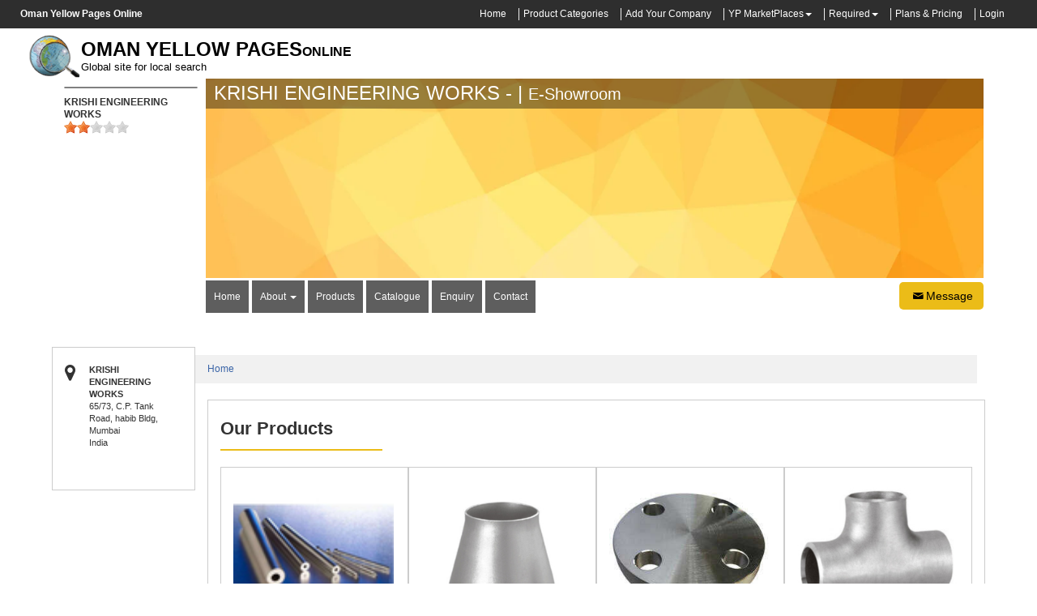

--- FILE ---
content_type: text/html; charset=UTF-8
request_url: https://omanyellowpagesonline.com/companies/1287607.htm
body_size: 91135
content:
<!DOCTYPE html><html><head><meta name="viewport" content="width=device-width,initial-scale=1,shrink-to-fit=no"><meta http-equiv="X-UA-Compatible" content="IE=edge"><title>Krishi Engineering Works , Mumbai , India </title><meta name="description" content="KRISHI ENGINEERING WORKS.Located At : 65/73, C.P. Tank Road,  , habib Bldg,  ,  Mumbai, India. Dealing in Alloy Steel Tube,Stainless Steel Reducer,Carbon Steel Flanges,Stainless Steel Pipe Tee,Alloy Steel Plates,Stainless Steel Elbow,Copper Nickel Alloy,Female Connector,Stainless Steel Wire,Weld Neck Flanges,Stainless Steel Flanges,Ss 316 Stainless Steel Flanges,Alloy Steel Pipe Fittings,Ss Dairy Pipe Fittings,Stainless Steel Pipe Fittings,Nickel Sheets,Aluminium Sheet Suppliers,Aluminum Alloy Sheets,Stainless Steel Circles,Stainless Steel Circles,"><meta name="keywords" content="KRISHI ENGINEERING WORKS Dealing in Alloy Steel Tube,Stainless Steel Reducer,Carbon Steel Flanges,Stainless Steel Pipe Tee,Alloy Steel Plates,Stainless Steel Elbow,Copper Nickel Alloy,Female Connector,Stainless Steel Wire,Weld Neck Flanges,Stainless Steel Flanges,Ss 316 Stainless Steel Flanges,Alloy Steel Pipe Fittings,Ss Dairy Pipe Fittings,Stainless Steel Pipe Fittings,Nickel Sheets,Aluminium Sheet Suppliers,Aluminum Alloy Sheets,Stainless Steel Circles,Stainless Steel Circles,"><script type="application/ld+json">
{
  "@context": "http://schema.org",
  "@type": "LocalBusiness",
  "name": "Krishi Engineering Works",
  "image": "",
  "telephone": "+91 22 66362226, 67437767",
  "address": {
    "@type": "PostalAddress",
    "streetAddress": "65/73, C.P. Tank Road,  habib Bldg,  ",
    "addressLocality": "Mumbai",
    "addressCountry": "India",
    "postalCode": ""
  }
}
</script><meta name="viewport" content="width=device-width,initial-scale=1"><meta name="author" content="Rajiv Atre"><meta name="robots" content="index,follow"><meta name="copyright" content="OmanYellowPagesOnline.com"><meta name="OMG-Verify-V1" content="71135-db567192-7ac1-482d-ab00-3f71f60b3975"><meta name="rating" content="General"><meta name="google-translate-customization" content="4bb90af849d11966-8dd2452e8e671b7c-g0821fbe8edbb23dc-1a"><meta name="amazonbot" content="noarchive"><meta property="og:title" content="Krishi Engineering Works , Mumbai , India "><meta property="og:description" content="Krishi Engineering Works , Mumbai , India "><meta property="og:type" content="website"><meta property="og:site_name" content="Oman Yellow Pages Online"><meta property="og:url" content="https://omanyellowpagesonline.com/"><meta property="og:image" content="https://dubaiyellowpagesonline.com/images/dubai-for-fb.jpg"><!-- twitter card --><meta name="twitter:card" content="summary"><meta name="twitter:site" content="@dubaiyp"><meta name="twitter:title" content="Krishi Engineering Works , Mumbai , India "><meta name="twitter:description" content="Krishi Engineering Works , Mumbai , India "><meta name="twitter:image" content="https://dubaiyellowpagesonline.com/images/dubai-for-fb.jpg"><!-- end of twitter card --><link rel="dns-prefetch" href="https://dubaiyellowpagesonline.com/images/"><link rel="dns-prefetch" href="https://dubaiyellowpagesonline.com/userdata/companylogo/"><link rel="dns-prefetch" href="https://dubaiyellowpagesonline.com/userdata/companylogo/products/"><link rel="dns-prefetch" href="https://dubaiyellowpagesonline.com/userdata/companylogo/brands/"><link rel="dns-prefetch" href="https://dubaiyellowpagesonline.com/userdata/certificates/"><link rel="dns-prefetch" href="https://ajax.googleapis.com"><link rel="dns-prefetch" href="https://partner.googleadservices.com"><link rel="dns-prefetch" href="https://themes.googleusercontent.com"><link rel="dns-prefetch" href="https://www.evergrowads.com"><link rel="dns-prefetch" href="https://www.paypal.com"><link rel="dns-prefetch" href="https://gulfyp.com/fonts/"><link rel="preconnect" href="https://dubaiyellowpagesonline.com"><link rel="preconnect" href="https://www.google-analytics.com"><link rel="preconnect" href="https://www.googletagmanager.com"><link rel="preconnect" href="https://www.google-analytics.com"><style> html{font-size:62.5%}body{margin:0;font-family:'Helvetica Neue',Helvetica,Arial,sans-serif;line-height:1.42857143;color:#333;background-color:#fff}embed,iframe,object{max-width:100%}a{background-color:transparent;background-position:initial;background-repeat:initial}b,strong{font-weight:700}h1{font-size:2em;margin:.67em 0}small{font-size:80%}img{border:0}button,input,select,textarea{color:inherit;font-family:inherit;font-size:inherit;font-style:inherit;font-variant:inherit;font-weight:inherit;line-height:inherit;margin:0}button{overflow:visible}button,select{text-transform:none}button,input[type=submit]{-webkit-appearance:button}input{line-height:normal}input[type=checkbox],input[type=radio]{box-sizing:border-box;padding:0}textarea{overflow:auto}table{border-collapse:collapse;border-spacing:0}td{padding:0}*{box-sizing:border-box}::after,::before{box-sizing:border-box}button,input,select,textarea{font-family:inherit;font-size:inherit;line-height:inherit}a{color:#428bca;text-decoration:none}img{vertical-align:middle}.img-responsive{display:block;max-width:100%;height:auto}.sr-only{position:absolute;width:1px;height:1px;margin:-1px;padding:0;overflow:hidden;clip:rect(0 0 0 0);border:0}.h4,h1,h2,h3,h4,h5{font-family:inherit;font-weight:500;line-height:1.1;color:inherit}.h4 small,h3 small{font-weight:400;line-height:1;color:#999}h1,h2,h3{margin-top:20px;margin-bottom:10px}h3 small{font-size:65%}.h4,h4,h5{margin-top:10px;margin-bottom:10px}.h4 small{font-size:75%}h1{font-size:36px}h2{font-size:30px}h3{font-size:24px}.h4,h4{font-size:18px}h5{font-size:14px}p{margin:0 0 10px}small{font-size:85%}.text-left{text-align:left}.text-right{text-align:right}.text-center{text-align:center}.text-danger{color:#a94442}ol,ul{margin-top:0;margin-bottom:10px}ul ul{margin-bottom:0}.list-inline{padding-left:0;list-style:none;margin-left:-5px}.list-inline>li{display:inline-block;padding-left:5px;padding-right:5px}.container{margin-right:auto;margin-left:auto;padding-left:15px;padding-right:15px}@media (min-width:768px){.container{width:750px}}@media (min-width:992px){.container{width:970px}}@media (min-width:1200px){.container{width:1260px}}.row{margin-left:-15px;margin-right:-15px}.col-md-1,.col-md-10,.col-md-12,.col-md-2,.col-md-3,.col-md-4,.col-md-5,.col-md-6,.col-md-7,.col-md-8,.col-md-9,.col-sm-2,.col-sm-4,.col-sm-5,.col-sm-7,.col-xs-12,.col-xs-6{position:relative;min-height:1px;padding-left:15px;padding-right:15px}.col-xs-12,.col-xs-6{float:left}.col-xs-12{width:100%}.col-xs-6{width:50%}@media (min-width:768px){.col-sm-2,.col-sm-4,.col-sm-5,.col-sm-7{float:left}.col-sm-7{width:58.33333333%}.col-sm-5{width:41.66666667%}.col-sm-4{width:33.33333333%}.col-sm-2{width:16.66666667%}}@media (min-width:992px){.col-md-1,.col-md-10,.col-md-12,.col-md-2,.col-md-3,.col-md-4,.col-md-5,.col-md-6,.col-md-7,.col-md-8,.col-md-9{float:left}.col-md-12{width:100%}.col-md-10{width:83.33333333%}.col-md-9{width:75%}.col-md-8{width:66.66666667%}.col-md-7{width:58.33333333%}.col-md-6{width:50%}.col-md-5{width:41.66666667%}.col-md-4{width:33.33333333%}.col-md-3{width:25%}.col-md-2{width:16.66666667%}.col-md-1{width:8.33333333%}}table{max-width:100%;background-color:transparent}label{display:inline-block;margin-bottom:5px;font-weight:700}input[type=checkbox],input[type=radio]{margin:4px 0 0;line-height:normal}.form-control{display:block;width:100%;height:34px;padding:6px 12px;font-size:14px;line-height:1.42857143;color:#555;background-color:#fff;background-image:none;border:1px solid #ccc;border-top-left-radius:4px;border-top-right-radius:4px;border-bottom-right-radius:4px;border-bottom-left-radius:4px;-webkit-box-shadow:rgba(0,0,0,.0745098) 0 1px 1px inset;box-shadow:rgba(0,0,0,.0745098) 0 1px 1px inset}.form-control::-webkit-input-placeholder{color:#999}textarea.form-control{height:auto}.form-group{margin-bottom:15px}.checkbox,.radio{display:block;min-height:20px;margin-top:10px;margin-bottom:10px;padding-left:20px}.checkbox label,.radio label{display:inline;font-weight:400}.checkbox input[type=checkbox],.radio input[type=radio]{float:left;margin-left:-20px}.radio+.radio{margin-top:-5px}.has-feedback{position:relative}.has-feedback .form-control{padding-right:42.5px}.has-feedback .form-control-feedback{position:absolute;right:0;display:block;width:34px;height:34px;line-height:34px;text-align:center}.has-success .control-label{color:#3c763d}.has-success .form-control{-webkit-box-shadow:rgba(0,0,0,.0745098) 0 1px 1px inset;box-shadow:rgba(0,0,0,.0745098) 0 1px 1px inset}.has-warning .control-label{color:#8a6d3b}.has-warning .form-control{border-color:#8a6d3b;-webkit-box-shadow:rgba(0,0,0,.0745098) 0 1px 1px inset;box-shadow:rgba(0,0,0,.0745098) 0 1px 1px inset}@media (min-width:768px){.form-inline .form-control{display:inline-block;width:auto;vertical-align:middle}.form-inline .input-group>.form-control{width:100%}.form-inline .checkbox{display:inline-block;margin-top:0;margin-bottom:0;padding-left:0;vertical-align:middle}.form-inline .checkbox input[type=checkbox]{float:none;margin-left:0}}.btn{display:inline-block;margin-bottom:0;font-weight:400;text-align:center;vertical-align:middle;background-color:green;border:1px solid transparent;white-space:nowrap;padding:6px 12px;font-size:14px;line-height:1.42857143;border-top-left-radius:4px;border-top-right-radius:4px;border-bottom-right-radius:4px;border-bottom-left-radius:4px;color:#fff}.btn-default{color:#333;background-color:#fff;border-color:#ccc}.btn-primary{color:#fff;background-color:#428bca;border-color:#357ebd}.btn-success{color:#fff;background-color:#5cb85c;border-color:#4cae4c}.fade{opacity:0}.collapse{display:none}.glyphicon{position:relative;top:1px;font-display:swap;display:inline-block;font-family:'Glyphicons Halflings';font-style:normal;font-weight:400;line-height:1;-webkit-font-smoothing:antialiased}.glyphicon-search::before{content:'\e003'}.glyphicon-user::before{content:'\e008'}.glyphicon-lock::before{content:'\e033'}.glyphicon-align-justify::before{content:'\e055'}.caret{display:inline-block;width:0;height:0;margin-left:2px;vertical-align:middle;border-top-width:4px;border-top-style:solid;border-right-width:4px;border-right-style:solid;border-right-color:transparent;border-left-width:4px;border-left-style:solid;border-left-color:transparent}.dropdown{position:relative}.dropdown-menu{position:absolute;top:100%;left:0;z-index:1000;display:none;float:left;min-width:160px;padding:5px 0;margin:2px 0 0;list-style:none;font-size:14px;background-color:#fff;border:1px solid rgba(0,0,0,.14902);border-top-left-radius:4px;border-top-right-radius:4px;border-bottom-right-radius:4px;border-bottom-left-radius:4px;-webkit-box-shadow:rgba(0,0,0,.172549) 0 6px 12px;box-shadow:rgba(0,0,0,.172549) 0 6px 12px;background-clip:padding-box}.dropdown-menu>li>a{display:block;padding:3px 20px;clear:both;font-weight:400;line-height:1.42857143;color:#333;white-space:nowrap}.btn-group{position:relative;display:inline-block;vertical-align:middle}.btn-group>.btn{position:relative;float:left}.btn-group>.btn:first-child{margin-left:0}.input-group{position:relative;display:table;border-collapse:separate}.input-group .form-control{position:relative;z-index:2;float:left;width:100%;margin-bottom:0}.input-group .form-control,.input-group-addon{display:table-cell}.input-group .form-control:not(:first-child):not(:last-child){border-top-left-radius:0;border-top-right-radius:0;border-bottom-right-radius:0;border-bottom-left-radius:0}.input-group-addon{width:1%;white-space:nowrap;vertical-align:middle}.input-group-addon{padding:6px 12px;font-size:14px;font-weight:400;line-height:1;color:#555;text-align:center;background-color:#eee;border:1px solid #ccc;border-top-left-radius:4px;border-top-right-radius:4px;border-bottom-right-radius:4px;border-bottom-left-radius:4px}.input-group-addon:first-child{border-bottom-right-radius:0;border-top-right-radius:0}.input-group-addon:first-child{border-right-width:0}.input-group .form-control:last-child,.input-group-addon:last-child{border-bottom-left-radius:0;border-top-left-radius:0}.input-group-addon:last-child{border-left-width:0}.nav{margin-bottom:0;padding-left:0;list-style:none}.nav>li{position:relative;display:block}.nav>li>a{position:relative;display:block;padding:10px 15px}.navbar{position:relative;min-height:50px;margin-bottom:20px;border:1px solid transparent}@media (min-width:768px){.navbar{border-top-left-radius:4px;border-top-right-radius:4px;border-bottom-right-radius:4px;border-bottom-left-radius:4px}}.progress{overflow:hidden;height:20px;margin-bottom:20px;background-color:#f5f5f5;border-top-left-radius:4px;border-top-right-radius:4px;border-bottom-right-radius:4px;border-bottom-left-radius:4px;-webkit-box-shadow:rgba(0,0,0,.0980392) 0 1px 2px inset;box-shadow:rgba(0,0,0,.0980392) 0 1px 2px inset}.progress-bar{float:left;width:0%;height:100%;font-size:12px;line-height:20px;color:#fff;text-align:center;background-color:#428bca;-webkit-box-shadow:rgba(0,0,0,.14902) 0 -1px 0 inset;box-shadow:rgba(0,0,0,.14902) 0 -1px 0 inset}.close{float:right;font-size:21px;font-weight:700;line-height:1;color:#000;text-shadow:#fff 0 1px 0;opacity:.2}button.close{padding:0;background-color:transparent;border:0;-webkit-appearance:none;background-position:initial;background-repeat:initial}.modal{display:none;overflow-x:auto;overflow-y:scroll;position:fixed;top:0;right:0;bottom:0;left:0;z-index:1050;outline:#000}.modal.fade .modal-dialog{-webkit-transform:translate(0,-25%)}.modal-dialog{position:relative;width:auto;margin:10px}.modal-content{position:relative;background-color:#fff;border:1px solid rgba(0,0,0,.2);border-top-left-radius:6px;border-top-right-radius:6px;border-bottom-right-radius:6px;border-bottom-left-radius:6px;-webkit-box-shadow:rgba(0,0,0,.498039) 0 3px 9px;box-shadow:rgba(0,0,0,.498039) 0 3px 9px;background-clip:padding-box;outline:0}.modal-header{padding:15px;border-bottom-width:1px;border-bottom-style:solid;border-bottom-color:#e5e5e5;min-height:16.42857143px}.modal-header .close{margin-top:-2px}.modal-title{margin:0;line-height:1.42857143}.modal-body{position:relative;padding:20px}.modal-footer{margin-top:15px;padding:19px 20px 20px;text-align:right;border-top-width:1px;border-top-style:solid;border-top-color:#e5e5e5}.modal-footer .btn+.btn{margin-left:5px;margin-bottom:0}@media (min-width:768px){.modal-dialog{width:600px;margin:30px auto}.modal-content{-webkit-box-shadow:rgba(0,0,0,.498039) 0 5px 15px;box-shadow:rgba(0,0,0,.498039) 0 5px 15px}}@media (min-width:992px){.modal-lg{width:900px}}.carousel{position:relative}.carousel-inner{position:relative;overflow:hidden;width:100%}.carousel-inner>.item{display:none;position:relative}.carousel-inner>.active{display:block}.carousel-inner>.active{left:0}.carousel-indicators{position:absolute;bottom:10px;left:50%;z-index:15;width:60%;margin-left:-30%;padding-left:0;list-style:none;text-align:center}.carousel-indicators li{display:inline-block;width:10px;height:10px;margin:1px;text-indent:-999px;border:1px solid #fff;border-top-left-radius:10px;border-top-right-radius:10px;border-bottom-right-radius:10px;border-bottom-left-radius:10px;background-color:rgba(0,0,0,0)}.carousel-indicators .active{margin:0;width:12px;height:12px;background-color:#fff}@media screen and (min-width:768px){.carousel-indicators{bottom:20px}}.clearfix::after,.clearfix::before,.container::after,.container::before,.modal-footer::after,.modal-footer::before,.nav::after,.nav::before,.navbar::after,.navbar::before,.row::after,.row::before{content:' ';display:table}.clearfix::after,.container::after,.modal-footer::after,.nav::after,.navbar::after,.row::after{clear:both}.hide{display:none!important}.visible-lg{display:none!important}@media (min-width:1200px){.visible-lg{display:block!important}}@media (max-width:767px){.hidden-xs{display:none!important}}@media (min-width:1200px){.hidden-lg{display:none!important}}html{padding:0;margin:0}body{line-height:15px;background-color:#fff;font-size:12px;padding:0;margin:0}h1{font-weight:700;font-size:12px;color:#000;text-decoration:none}h2{font-size:12px}h3{font-size:12px}img{max-width:100%}.companyname{font-weight:700;font-style:normal;font-variant:normal;font-size:24px;line-height:normal;font-family:Arial,Helvetica,sans-serif;font-display:swap;color:#000}a{color:#3b65a7;text-decoration:none}.bottomtext{font-weight:700;font-size:16px;color:#000}.clear{font-size:1px;height:1px}select{display:inline-block;padding:4px 3px 5px 5px;width:150px;outline:0;color:#74646e;border:1px solid #c8bfc4;border-top-left-radius:4px;border-top-right-radius:4px;border-bottom-right-radius:4px;border-bottom-left-radius:4px;box-shadow:#ddd8dc 1px 1px 2px inset;background-color:#fff}html{padding:0;margin:0}body{font-family:'Trebuchet MS',Tahoma,Verdana,Arial,sans-serif;font-display:swap;line-height:15px;background-color:#fff;font-size:12px;padding:0;margin:0}h1{font-weight:700;font-size:12px;color:#000;text-decoration:none}h2{font-size:12px}h3{font-size:12px}img{max-width:100%}.companyname{font-weight:700;font-style:normal;font-variant:normal;font-size:24px;line-height:normal;font-family:Arial,Helvetica,sans-serif;font-display:swap;color:#000}a{color:#3b65a7;text-decoration:none}.bottomtext{font-weight:700;font-size:16px;color:#000}.clear{font-size:1px;height:1px}select{display:inline-block;padding:4px 3px 5px 5px;width:150px;outline:0;color:#74646e;border:1px solid #c8bfc4;border-top-left-radius:4px;border-top-right-radius:4px;border-bottom-right-radius:4px;border-bottom-left-radius:4px;box-shadow:#ddd8dc 1px 1px 2px inset;background-color:#fff}img{max-width:100%;max-height:100%}.clear{clear:both}.container{padding:0}.row1{margin:auto;background-color:#2e2e2e;padding:10px 0;background-position:initial;background-repeat:initial}.row1 ul{margin:0;padding:0;float:right}.row1 ul li{border-right-width:1px;border-right-style:solid;border-right-color:#efefef;padding-right:15px}.row1 ul li a{color:#fff;font-size:12px}.row1 ul li.last{border:0}.sf-menu li a{color:#efefef}select{z-index:111;border:0;margin:0 5px}.row2{margin:auto;background-color:#fecc1e;padding:10px 0;background-position:initial;background-repeat:initial}.row2 .col-md-5 img{display:inline-block;float:left;margin-right:15px}.row2 .col-md-5 h5{margin-left:75px}.search-section{background-color:#2e2e2e;padding:20px 10px 20px 150px;margin-top:10px;background-position:initial;background-repeat:initial}.input-group-addon{padding:0;border:0}.dropdown-toggle{border:0;font-size:14px;background-image:url(https://dubaiyellowpagesonline.com/images/search_bg.png)!important;background-position:initial!important;background-repeat:repeat no-repeat!important}.search-btn{padding:0 10px;font-weight:700;background-image:url(https://dubaiyellowpagesonline.com/images/search_bg.png);border-bottom-width:1px;border-bottom-style:solid;border-bottom-color:#fff;background-position:initial;background-repeat:repeat no-repeat}.row2 span.or{padding:15px;color:#fff;font-weight:700;font-size:16px}.dropdown-menu li{text-align:left;border-bottom-width:1px;border-bottom-style:solid;border-bottom-color:#efefef}.search-section-for-mobile{background-color:#000;padding:10px;margin:8px;text-align:center;background-position:initial;background-repeat:initial}.search-section-for-mobile input{width:100%}.row3{background-color:#fafafa;padding:0 0 15px;margin:auto;background-position:initial;background-repeat:initial}.content{background-color:#fff;border:1px solid #efefef;background-position:initial;background-repeat:initial}.content-left-wrapper{padding:10px}.content-left-1{margin-bottom:10px}#tabs_about{border:1px solid #ccc}.signin{text-align:center}.form-control-feedback{border-right-width:1px;border-right-style:solid;border-right-color:#999;border-top-left-radius:5px;border-top-right-radius:5px;border-bottom-right-radius:5px;border-bottom-left-radius:5px;top:0;padding:0}.submitbtn{text-align:center}#tabs-9 h4{color:#00f}.sidebar{padding:10px}.sidebar1{text-align:center}.sidebar1 .col-md-6{border:1px solid #ccc;padding:10px;background-color:#fefbed;background-position:initial;background-repeat:initial}.sidebar1 .col-md-6 span{font-size:12px}.sidebar1 .col-md-6 a{font-weight:700;color:#03c}.sidebar-topsection{margin:0;padding:0;border:1px solid #fedeab}.sidebar1-wrapper{border:1px solid #fedeab;margin-top:10px;padding-left:0!important}.elight-products{border-bottom-width:1px;border-bottom-style:solid;border-bottom-color:#efefef;padding-bottom:10px;margin-bottom:10px}.clear{clear:both}@media screen and (max-width:615px) and (min-width:361px){.row{padding:0 15px}.sidebar{display:none}}@media screen and (max-width:800px) and (min-width:616px){.row{padding:0 15px}.sidebar{display:none}}@media screen and (max-width:960px) and (min-width:800px){.row{padding:0 15px}.sidebar{display:none}}.log-icons{padding:5px;border:1px solid #ccc}.tex-box{margin-bottom:10px}ul.inbox-links li a{color:#000;text-decoration:none}.row1 .container .col-md-9 ul li ul{display:none;position:absolute;width:335px;height:600px;overflow:auto;left:0;top:100%}.row1 .container .col-md-9 ul li ul li{margin:0;padding:7px}.control-label{color:#333!important}.form-control{border:1px solid #ddd!important}.fa{display:inline-block;font:normal normal normal 14px/1 FontAwesome;font-display:fallback;font-size:inherit;text-rendering:auto;-webkit-font-smoothing:antialiased;-moz-osx-font-smoothing:grayscale}.fa-2x{font-size:2em}.fa-money:before{content:"\f0d6"}.fa-envelope:before{content:"\f0e0"}.sr-only{position:absolute;width:1px;height:1px;padding:0;margin:-1px;overflow:hidden;clip:rect(0,0,0,0);border:0}#map img{max-width:none}.error{color:red;font-size:12px}.market-right li a{width:150px;display:inline-block;white-space:nowrap;text-overflow:ellipsis;overflow:hidden;line-height:14px}img.lazy{width:auto;height:auto;top:0;bottom:0;left:0;right:0;margin:auto;display:block}img.lazyload{width:auto;height:auto;top:0;bottom:0;left:0;right:0;margin:auto;display:block}.all-brands{padding:10px}.all-brands .brand-img{height:120px;border:1px solid #ccc;margin-top:20px;position:relative}.all-brands .brand-img img{max-height:100%;max-width:100%;width:auto;height:auto;position:absolute;top:0;bottom:0;left:0;right:0;margin:auto}.groupwise-brands{padding:1px}.groupwise-brands .groupbrand-img{height:100px;border:1px solid #ccc;margin-top:20px;position:relative}.groupwise-brands .groupbrand-img img{max-height:100%;max-width:100%;width:auto;height:auto;position:absolute;top:0;bottom:0;left:0;right:0;margin:auto}#SendEnquiryModal input[type=number],#SendEnquiryModal input[type=text],#SendEnquiryModal select{height:2em!important;margin:0;font-size:14px;font-weight:400}#SendEnquiryModal .modal-body,#SendEnquiryModal label{color:#333;font-size:12px;font-weight:400}@media only screen and (max-width:500px){.padding0{padding-left:0!important;padding-right:0!important}.search-section{padding:5px!important;margin-bottom:10px}.search-section select{width:100px}.search-section .search-btn{padding:0}.search-section .search-btn input{width:50px;padding:2px;font-size:12px}.search-section form{margin-bottom:5px}}.search-section.bottom-navbar ul{width:100%;text-align:center;display:block;margin:0}.search-section.bottom-navbar ul li{display:inline-block;float:none;vertical-align:top;margin-left:-4px}.search-section.bottom-navbar ul li a{color:#fff;border-left:1px solid #ccc;border-right:1px solid #ccc;padding:5px 10px;background:#2e2e2e}.search-section.bottom-navbar ul li a:hover{background:#2e2e2e}.search-section.bottom-navbar{padding-top:0;padding-bottom:0;margin-top:0;border-top:1px solid #ccc;padding-left:0}.search-section.bottom-navbar .navbar{margin-bottom:0;min-height:auto}.collapse.in{display:block}#SendEnquiryModal .modal-header .close{opacity:1!important;color:#fff} </style><!--[if lt IE 9]><script src="https://html5shiv.googlecode.com/svn/trunk/html5.js"></script><script src="https://cdnjs.cloudflare.com/ajax/libs/respond.js/1.4.2/respond.min.js"></script><![endif]--><!--[if lt IE 9]><script src="https://gulfyp.com/common_code/min/b=common_code&amp;f=javascript/ie8-responsive-file-warning.js"></script><![endif]--><!--[if gt IE 9]><script src="https://gulfyp.com/common_code/min/b=common_code&amp;f=javascript/ie10-viewport-bug-workaround.js"></script><script src="https://gulfyp.com/common_code/min/b=common_code&amp;f=javascript/ie-emulation-modes-warning.js"></script><![endif]--><!--[if lt IE 9]><script src="https://oss.maxcdn.com/html5shiv/3.7.2/html5shiv.min.js"></script><script src="https://oss.maxcdn.com/respond/1.4.2/respond.min.js"></script><![endif]--></head><body><div id="fb-root"></div><div class="row row1" style="padding:10px 0"><div class="container"><div class="col-md-3"><strong style="margin:0;padding:0;color:#fff">Oman Yellow Pages Online</strong></div><div class="col-md-9" id="topnavbar0" style="display:none"><ul class="list-inline hidden-xs visible-lg"><li><a href="https://omanyellowpagesonline.com/">Home</a></li><li><a href="https://omanyellowpagesonline.com/products.htm">Product Categories</a></li><li><a href="https://omanyellowpagesonline.com/addlisting.htm">Add Your Company</a></li><li class="dropdown"><a href="#" role="button" data-toggle="dropdown">YP MarketPlaces</a><span class="caret" style="color:#fff"></span><ul class="dropdown-menu inbox-links" role="menu"><li role="presentation"><a target="_blank" href="https://markets.gulfyp.com/agriculture-market-4/">Agriculture Market</a></li><li role="presentation"><a target="_blank" href="https://markets.gulfyp.com/apparel-fashion-market-6/">Apparel, Textiles & Fashion Market</a></li><li role="presentation"><a target="_blank" href="https://markets.gulfyp.com/arts-crafts-gifts-market-7/">Arts, Crafts and Gifts Market</a></li><li role="presentation"><a target="_blank" href="https://markets.gulfyp.com/automobile-market-27/">Automobile Market</a></li><li role="presentation"><a target="_blank" href="https://markets.gulfyp.com/-market-51/">Aviation, Railway, Shipping Market</a></li><li role="presentation"><a target="_blank" href="https://markets.gulfyp.com/business-services-market-31/">Business Services Market</a></li><li role="presentation"><a target="_blank" href="https://markets.gulfyp.com/camera-photography-equipments-market-48/">Camera & Photography Equipments Market</a></li><li role="presentation"><a target="_blank" href="https://markets.gulfyp.com/chemicals-market-8/">Chemicals Market</a></li><li role="presentation"><a target="_blank" href="https://markets.gulfyp.com/computer-market-13/">Computer Market</a></li><li role="presentation"><a target="_blank" href="https://markets.gulfyp.com/construction-market-24/">Construction Market</a></li><li role="presentation"><a target="_blank" href="https://markets.gulfyp.com/-market-49/">Defense Equipments Market</a></li><li role="presentation"><a target="_blank" href="https://markets.gulfyp.com/education-market-39/">Education Market</a></li><li role="presentation"><a target="_blank" href="https://markets.gulfyp.com/electrical-equipment-supplies-market-35/">Electrical Equipment & Supplies Market</a></li><li role="presentation"><a target="_blank" href="https://markets.gulfyp.com/electronics-electrical-market-19/">Electronics & Electrical Market</a></li><li role="presentation"><a target="_blank" href="https://markets.gulfyp.com/energy-market-11/">Energy Market</a></li><li role="presentation"><a target="_blank" href="https://markets.gulfyp.com/engineering-products-market-1/">Engineering Products Market</a></li><li role="presentation"><a target="_blank" href="https://markets.gulfyp.com/environment-market-25/">Environment Market</a></li><li role="presentation"><a target="_blank" href="https://markets.gulfyp.com/excess-inventory-market-28/">Excess Inventory Market</a></li><li role="presentation"><a target="_blank" href="https://markets.gulfyp.com/finance-market-40/">Finance Market</a></li><li role="presentation"><a target="_blank" href="https://markets.gulfyp.com/food-beverages-market-9/">Food & Beverages Market</a></li><li role="presentation"><a target="_blank" href="https://markets.gulfyp.com/furniture-furnishings-market-33/">Furniture & Furnishings Market</a></li><li role="presentation"><a target="_blank" href="https://markets.gulfyp.com/glass-market-44/">Glass Market</a></li><li role="presentation"><a target="_blank" href="https://markets.gulfyp.com/health-beauty-market-29/">Health & Beauty Market</a></li><li role="presentation"><a target="_blank" href="https://markets.gulfyp.com/home-appliances-market-12/">Home Appliances Market</a></li><li role="presentation"><a target="_blank" href="https://markets.gulfyp.com/home-supplies-market-15/">Home Supplies Market</a></li><li role="presentation"><a target="_blank" href="https://markets.gulfyp.com/hotels-restaurants-market-41/">Hotels & Restaurants Market</a></li><li role="presentation"><a target="_blank" href="https://markets.gulfyp.com/industrial-supplies-market-17/">Industrial Supplies Market</a></li><li role="presentation"><a target="_blank" href="https://markets.gulfyp.com/jewelry-market-43/">Jewelry Market</a></li><li role="presentation"><a target="_blank" href="https://markets.gulfyp.com/leather-market-10/">Leather Market</a></li><li role="presentation"><a target="_blank" href="https://markets.gulfyp.com/lights-lighting-market-34/">Lights & Lighting Market</a></li><li role="presentation"><a target="_blank" href="https://markets.gulfyp.com/luggage-bags-cases-market-32/">Luggage, Bags & Cases Market</a></li><li role="presentation"><a target="_blank" href="https://markets.gulfyp.com/machinery-market-37/">Machinery Market</a></li><li role="presentation"><a target="_blank" href="https://markets.gulfyp.com/measurement-analysis-instruments-market-36/">Measurement & Analysis Instruments Market</a></li><li role="presentation"><a target="_blank" href="https://markets.gulfyp.com/medical-health-care-market-46/">Medical & Health Care Market</a></li><li role="presentation"><a target="_blank" href="https://markets.gulfyp.com/minerals-metals-market-14/">Metals & Minerals Market</a></li><li role="presentation"><a target="_blank" href="https://markets.gulfyp.com/office-supplies-market-18/">Office Supplies Market</a></li><li role="presentation"><a target="_blank" href="https://markets.gulfyp.com/packaging-paper-market-20/">Packaging & Paper Market</a></li><li role="presentation"><a target="_blank" href="https://markets.gulfyp.com/placement-services-market-42/">Placement Services Market</a></li><li role="presentation"><a target="_blank" href="https://markets.gulfyp.com/plastics-rubber-market-3/">Plastics and Rubber Market</a></li><li role="presentation"><a target="_blank" href="https://markets.gulfyp.com/pollution-control-devices-market-47/">Pollution Control Devices & Machines Market</a></li><li role="presentation"><a target="_blank" href="https://markets.gulfyp.com/printing-publishing-market-22/">Printing & Publishing Market</a></li><li role="presentation"><a target="_blank" href="https://markets.gulfyp.com/safety-security-market-21/">Safety & Security Market</a></li><li role="presentation"><a target="_blank" href="https://markets.gulfyp.com/shopping-market-50/">Shopping Market</a></li><li role="presentation"><a target="_blank" href="https://markets.gulfyp.com/sports-entertainment-market-26/">Sports & Entertainment Market</a></li><li role="presentation"><a target="_blank" href="https://markets.gulfyp.com/telecommunications-market-16/">Telecommunications Market</a></li><li role="presentation"><a target="_blank" href="https://markets.gulfyp.com/toys-market-23/">Toys Market</a></li><li role="presentation"><a target="_blank" href="https://markets.gulfyp.com/transportation-market-30/">Transportation Market</a></li><li role="presentation"><a target="_blank" href="https://markets.gulfyp.com/travel-market-2/">Travel Market</a></li></ul></li><li class="dropdown"><a href="#" role="button" data-toggle="dropdown">Required</a><span class="caret" style="color:#fff"></span><ul class="dropdown-menu inbox-links" role="menu"><li role="presentation"><a href="https://omanyellowpagesonline.com//b2b/buy-offers.htm">Latest Requirements</a></li><li role="presentation"><a href="https://omanyellowpagesonline.com/agriculture-market/buy/">Agriculture Buyers / Requirements</a></li><li role="presentation"><a href="https://omanyellowpagesonline.com/apparel-fashion-market/buy/">Apparel, Textiles & Fashion Buyers / Requirements</a></li><li role="presentation"><a href="https://omanyellowpagesonline.com/arts-crafts-gifts-market/buy/">Arts, Crafts and Gifts Buyers / Requirements</a></li><li role="presentation"><a href="https://omanyellowpagesonline.com/automobile-market/buy/">Automobile Buyers / Requirements</a></li><li role="presentation"><a href="https://omanyellowpagesonline.com/-market/buy/">Aviation, Railway, Shipping Buyers / Requirements</a></li><li role="presentation"><a href="https://omanyellowpagesonline.com/business-services-market/buy/">Business Services Buyers / Requirements</a></li><li role="presentation"><a href="https://omanyellowpagesonline.com/camera-photography-equipments-market/buy/">Camera & Photography Equipments Buyers / Requirements</a></li><li role="presentation"><a href="https://omanyellowpagesonline.com/chemicals-market/buy/">Chemicals Buyers / Requirements</a></li><li role="presentation"><a href="https://omanyellowpagesonline.com/computer-market/buy/">Computer Buyers / Requirements</a></li><li role="presentation"><a href="https://omanyellowpagesonline.com/construction-market/buy/">Construction Buyers / Requirements</a></li><li role="presentation"><a href="https://omanyellowpagesonline.com/-market/buy/">Defense Equipments Buyers / Requirements</a></li><li role="presentation"><a href="https://omanyellowpagesonline.com/education-market/buy/">Education Buyers / Requirements</a></li><li role="presentation"><a href="https://omanyellowpagesonline.com/electrical-equipment-supplies-market/buy/">Electrical Equipment & Supplies Buyers / Requirements</a></li><li role="presentation"><a href="https://omanyellowpagesonline.com/electronics-electrical-market/buy/">Electronics & Electrical Buyers / Requirements</a></li><li role="presentation"><a href="https://omanyellowpagesonline.com/energy-market/buy/">Energy Buyers / Requirements</a></li><li role="presentation"><a href="https://omanyellowpagesonline.com/engineering-products-market/buy/">Engineering Products Buyers / Requirements</a></li><li role="presentation"><a href="https://omanyellowpagesonline.com/environment-market/buy/">Environment Buyers / Requirements</a></li><li role="presentation"><a href="https://omanyellowpagesonline.com/excess-inventory-market/buy/">Excess Inventory Buyers / Requirements</a></li><li role="presentation"><a href="https://omanyellowpagesonline.com/finance-market/buy/">Finance Buyers / Requirements</a></li><li role="presentation"><a href="https://omanyellowpagesonline.com/food-beverages-market/buy/">Food & Beverages Buyers / Requirements</a></li><li role="presentation"><a href="https://omanyellowpagesonline.com/furniture-furnishings-market/buy/">Furniture & Furnishings Buyers / Requirements</a></li><li role="presentation"><a href="https://omanyellowpagesonline.com/glass-market/buy/">Glass Buyers / Requirements</a></li><li role="presentation"><a href="https://omanyellowpagesonline.com/health-beauty-market/buy/">Health & Beauty Buyers / Requirements</a></li><li role="presentation"><a href="https://omanyellowpagesonline.com/home-appliances-market/buy/">Home Appliances Buyers / Requirements</a></li><li role="presentation"><a href="https://omanyellowpagesonline.com/home-supplies-market/buy/">Home Supplies Buyers / Requirements</a></li><li role="presentation"><a href="https://omanyellowpagesonline.com/hotels-restaurants-market/buy/">Hotels & Restaurants Buyers / Requirements</a></li><li role="presentation"><a href="https://omanyellowpagesonline.com/industrial-supplies-market/buy/">Industrial Supplies Buyers / Requirements</a></li><li role="presentation"><a href="https://omanyellowpagesonline.com/jewelry-market/buy/">Jewelry Buyers / Requirements</a></li><li role="presentation"><a href="https://omanyellowpagesonline.com/leather-market/buy/">Leather Buyers / Requirements</a></li><li role="presentation"><a href="https://omanyellowpagesonline.com/lights-lighting-market/buy/">Lights & Lighting Buyers / Requirements</a></li><li role="presentation"><a href="https://omanyellowpagesonline.com/luggage-bags-cases-market/buy/">Luggage, Bags & Cases Buyers / Requirements</a></li><li role="presentation"><a href="https://omanyellowpagesonline.com/machinery-market/buy/">Machinery Buyers / Requirements</a></li><li role="presentation"><a href="https://omanyellowpagesonline.com/measurement-analysis-instruments-market/buy/">Measurement & Analysis Instruments Buyers / Requirements</a></li><li role="presentation"><a href="https://omanyellowpagesonline.com/medical-health-care-market/buy/">Medical & Health Care Buyers / Requirements</a></li><li role="presentation"><a href="https://omanyellowpagesonline.com/minerals-metals-market/buy/">Metals & Minerals Buyers / Requirements</a></li><li role="presentation"><a href="https://omanyellowpagesonline.com/office-supplies-market/buy/">Office Supplies Buyers / Requirements</a></li><li role="presentation"><a href="https://omanyellowpagesonline.com/packaging-paper-market/buy/">Packaging & Paper Buyers / Requirements</a></li><li role="presentation"><a href="https://omanyellowpagesonline.com/placement-services-market/buy/">Placement Services Buyers / Requirements</a></li><li role="presentation"><a href="https://omanyellowpagesonline.com/plastics-rubber-market/buy/">Plastics and Rubber Buyers / Requirements</a></li><li role="presentation"><a href="https://omanyellowpagesonline.com/pollution-control-devices-market/buy/">Pollution Control Devices & Machines Buyers / Requirements</a></li><li role="presentation"><a href="https://omanyellowpagesonline.com/printing-publishing-market/buy/">Printing & Publishing Buyers / Requirements</a></li><li role="presentation"><a href="https://omanyellowpagesonline.com/safety-security-market/buy/">Safety & Security Buyers / Requirements</a></li><li role="presentation"><a href="https://omanyellowpagesonline.com/shopping-market/buy/">Shopping Buyers / Requirements</a></li><li role="presentation"><a href="https://omanyellowpagesonline.com/sports-entertainment-market/buy/">Sports & Entertainment Buyers / Requirements</a></li><li role="presentation"><a href="https://omanyellowpagesonline.com/telecommunications-market/buy/">Telecommunications Buyers / Requirements</a></li><li role="presentation"><a href="https://omanyellowpagesonline.com/toys-market/buy/">Toys Buyers / Requirements</a></li><li role="presentation"><a href="https://omanyellowpagesonline.com/transportation-market/buy/">Transportation Buyers / Requirements</a></li><li role="presentation"><a href="https://omanyellowpagesonline.com/travel-market/buy/">Travel Buyers / Requirements</a></li></ul></li><li><a href="https://omanyellowpagesonline.com/elite.htm">Plans & Pricing</a></li><li class="last"><a href="https://omanyellowpagesonline.com/login.htm">Login</a></li></ul></div></div></div><div id="topnavbar" class="navbar navbar_ clearfix hidden-lg col-xs-12" style="text-align:right;float:right;margin-top:-36px;margin-bottom:0;min-height:0;z-index:999"><div class="navbar-inner navbar-inner_"><div class="container"><a class="btn btn-navbar" href="#mobilemenu" data-toggle="collapse" data-target="#mobilemenu" style="color:#fff;background-color:#2e2e2e">MENU<span class="glyphicon glyphicon-align-justify" style="margin-left:15px"></span></a><div id="mobilemenu" class="nav-collapse nav-collapse_ collapse" style="background:#3e3e3e"><ul class="nav sf-menu" style="text-align:left"><li><a href="https://omanyellowpagesonline.com/">Home</a></li><li><a href="https://omanyellowpagesonline.com/products.htm">Product Categories</a></li><li><a href="https://omanyellowpagesonline.com/addlisting.htm">Add Your Company</a></li><li class="dropdown"><a href="#" class="dropdown-toggle" role="button" data-toggle="dropdown">YP MarketPlaces</a><span class="caret"></span><ul class="dropdown-menu inbox-links" role="menu"><li role="presentation"><a target="_blank" href="https://markets.gulfyp.com/agriculture-market-4/">Agriculture Market</a></li><li role="presentation"><a target="_blank" href="https://markets.gulfyp.com/apparel-fashion-market-6/">Apparel, Textiles & Fashion Market</a></li><li role="presentation"><a target="_blank" href="https://markets.gulfyp.com/arts-crafts-gifts-market-7/">Arts, Crafts and Gifts Market</a></li><li role="presentation"><a target="_blank" href="https://markets.gulfyp.com/automobile-market-27/">Automobile Market</a></li><li role="presentation"><a target="_blank" href="https://markets.gulfyp.com/-market-51/">Aviation, Railway, Shipping Market</a></li><li role="presentation"><a target="_blank" href="https://markets.gulfyp.com/business-services-market-31/">Business Services Market</a></li><li role="presentation"><a target="_blank" href="https://markets.gulfyp.com/camera-photography-equipments-market-48/">Camera & Photography Equipments Market</a></li><li role="presentation"><a target="_blank" href="https://markets.gulfyp.com/chemicals-market-8/">Chemicals Market</a></li><li role="presentation"><a target="_blank" href="https://markets.gulfyp.com/computer-market-13/">Computer Market</a></li><li role="presentation"><a target="_blank" href="https://markets.gulfyp.com/construction-market-24/">Construction Market</a></li><li role="presentation"><a target="_blank" href="https://markets.gulfyp.com/-market-49/">Defense Equipments Market</a></li><li role="presentation"><a target="_blank" href="https://markets.gulfyp.com/education-market-39/">Education Market</a></li><li role="presentation"><a target="_blank" href="https://markets.gulfyp.com/electrical-equipment-supplies-market-35/">Electrical Equipment & Supplies Market</a></li><li role="presentation"><a target="_blank" href="https://markets.gulfyp.com/electronics-electrical-market-19/">Electronics & Electrical Market</a></li><li role="presentation"><a target="_blank" href="https://markets.gulfyp.com/energy-market-11/">Energy Market</a></li><li role="presentation"><a target="_blank" href="https://markets.gulfyp.com/engineering-products-market-1/">Engineering Products Market</a></li><li role="presentation"><a target="_blank" href="https://markets.gulfyp.com/environment-market-25/">Environment Market</a></li><li role="presentation"><a target="_blank" href="https://markets.gulfyp.com/excess-inventory-market-28/">Excess Inventory Market</a></li><li role="presentation"><a target="_blank" href="https://markets.gulfyp.com/finance-market-40/">Finance Market</a></li><li role="presentation"><a target="_blank" href="https://markets.gulfyp.com/food-beverages-market-9/">Food & Beverages Market</a></li><li role="presentation"><a target="_blank" href="https://markets.gulfyp.com/furniture-furnishings-market-33/">Furniture & Furnishings Market</a></li><li role="presentation"><a target="_blank" href="https://markets.gulfyp.com/glass-market-44/">Glass Market</a></li><li role="presentation"><a target="_blank" href="https://markets.gulfyp.com/health-beauty-market-29/">Health & Beauty Market</a></li><li role="presentation"><a target="_blank" href="https://markets.gulfyp.com/home-appliances-market-12/">Home Appliances Market</a></li><li role="presentation"><a target="_blank" href="https://markets.gulfyp.com/home-supplies-market-15/">Home Supplies Market</a></li><li role="presentation"><a target="_blank" href="https://markets.gulfyp.com/hotels-restaurants-market-41/">Hotels & Restaurants Market</a></li><li role="presentation"><a target="_blank" href="https://markets.gulfyp.com/industrial-supplies-market-17/">Industrial Supplies Market</a></li><li role="presentation"><a target="_blank" href="https://markets.gulfyp.com/jewelry-market-43/">Jewelry Market</a></li><li role="presentation"><a target="_blank" href="https://markets.gulfyp.com/leather-market-10/">Leather Market</a></li><li role="presentation"><a target="_blank" href="https://markets.gulfyp.com/lights-lighting-market-34/">Lights & Lighting Market</a></li><li role="presentation"><a target="_blank" href="https://markets.gulfyp.com/luggage-bags-cases-market-32/">Luggage, Bags & Cases Market</a></li><li role="presentation"><a target="_blank" href="https://markets.gulfyp.com/machinery-market-37/">Machinery Market</a></li><li role="presentation"><a target="_blank" href="https://markets.gulfyp.com/measurement-analysis-instruments-market-36/">Measurement & Analysis Instruments Market</a></li><li role="presentation"><a target="_blank" href="https://markets.gulfyp.com/medical-health-care-market-46/">Medical & Health Care Market</a></li><li role="presentation"><a target="_blank" href="https://markets.gulfyp.com/minerals-metals-market-14/">Metals & Minerals Market</a></li><li role="presentation"><a target="_blank" href="https://markets.gulfyp.com/office-supplies-market-18/">Office Supplies Market</a></li><li role="presentation"><a target="_blank" href="https://markets.gulfyp.com/packaging-paper-market-20/">Packaging & Paper Market</a></li><li role="presentation"><a target="_blank" href="https://markets.gulfyp.com/placement-services-market-42/">Placement Services Market</a></li><li role="presentation"><a target="_blank" href="https://markets.gulfyp.com/plastics-rubber-market-3/">Plastics and Rubber Market</a></li><li role="presentation"><a target="_blank" href="https://markets.gulfyp.com/pollution-control-devices-market-47/">Pollution Control Devices & Machines Market</a></li><li role="presentation"><a target="_blank" href="https://markets.gulfyp.com/printing-publishing-market-22/">Printing & Publishing Market</a></li><li role="presentation"><a target="_blank" href="https://markets.gulfyp.com/safety-security-market-21/">Safety & Security Market</a></li><li role="presentation"><a target="_blank" href="https://markets.gulfyp.com/shopping-market-50/">Shopping Market</a></li><li role="presentation"><a target="_blank" href="https://markets.gulfyp.com/sports-entertainment-market-26/">Sports & Entertainment Market</a></li><li role="presentation"><a target="_blank" href="https://markets.gulfyp.com/telecommunications-market-16/">Telecommunications Market</a></li><li role="presentation"><a target="_blank" href="https://markets.gulfyp.com/toys-market-23/">Toys Market</a></li><li role="presentation"><a target="_blank" href="https://markets.gulfyp.com/transportation-market-30/">Transportation Market</a></li><li role="presentation"><a target="_blank" href="https://markets.gulfyp.com/travel-market-2/">Travel Market</a></li></ul></li><li class="dropdown"><a href="#" role="button" data-toggle="dropdown">Buy Offers<span class="caret" style="color:#fff"></span></a><ul class="dropdown-menu inbox-links" role="menu"><li role="presentation"><a href="https://omanyellowpagesonline.com//b2b/buy-offers.htm">Latest Requirements</a></li><li role="presentation"><a href="https://omanyellowpagesonline.com/agriculture-market/buy/">Agriculture Buyers / Requirements</a></li><li role="presentation"><a href="https://omanyellowpagesonline.com/apparel-fashion-market/buy/">Apparel, Textiles & Fashion Buyers / Requirements</a></li><li role="presentation"><a href="https://omanyellowpagesonline.com/arts-crafts-gifts-market/buy/">Arts, Crafts and Gifts Buyers / Requirements</a></li><li role="presentation"><a href="https://omanyellowpagesonline.com/automobile-market/buy/">Automobile Buyers / Requirements</a></li><li role="presentation"><a href="https://omanyellowpagesonline.com/-market/buy/">Aviation, Railway, Shipping Buyers / Requirements</a></li><li role="presentation"><a href="https://omanyellowpagesonline.com/business-services-market/buy/">Business Services Buyers / Requirements</a></li><li role="presentation"><a href="https://omanyellowpagesonline.com/camera-photography-equipments-market/buy/">Camera & Photography Equipments Buyers / Requirements</a></li><li role="presentation"><a href="https://omanyellowpagesonline.com/chemicals-market/buy/">Chemicals Buyers / Requirements</a></li><li role="presentation"><a href="https://omanyellowpagesonline.com/computer-market/buy/">Computer Buyers / Requirements</a></li><li role="presentation"><a href="https://omanyellowpagesonline.com/construction-market/buy/">Construction Buyers / Requirements</a></li><li role="presentation"><a href="https://omanyellowpagesonline.com/-market/buy/">Defense Equipments Buyers / Requirements</a></li><li role="presentation"><a href="https://omanyellowpagesonline.com/education-market/buy/">Education Buyers / Requirements</a></li><li role="presentation"><a href="https://omanyellowpagesonline.com/electrical-equipment-supplies-market/buy/">Electrical Equipment & Supplies Buyers / Requirements</a></li><li role="presentation"><a href="https://omanyellowpagesonline.com/electronics-electrical-market/buy/">Electronics & Electrical Buyers / Requirements</a></li><li role="presentation"><a href="https://omanyellowpagesonline.com/energy-market/buy/">Energy Buyers / Requirements</a></li><li role="presentation"><a href="https://omanyellowpagesonline.com/engineering-products-market/buy/">Engineering Products Buyers / Requirements</a></li><li role="presentation"><a href="https://omanyellowpagesonline.com/environment-market/buy/">Environment Buyers / Requirements</a></li><li role="presentation"><a href="https://omanyellowpagesonline.com/excess-inventory-market/buy/">Excess Inventory Buyers / Requirements</a></li><li role="presentation"><a href="https://omanyellowpagesonline.com/finance-market/buy/">Finance Buyers / Requirements</a></li><li role="presentation"><a href="https://omanyellowpagesonline.com/food-beverages-market/buy/">Food & Beverages Buyers / Requirements</a></li><li role="presentation"><a href="https://omanyellowpagesonline.com/furniture-furnishings-market/buy/">Furniture & Furnishings Buyers / Requirements</a></li><li role="presentation"><a href="https://omanyellowpagesonline.com/glass-market/buy/">Glass Buyers / Requirements</a></li><li role="presentation"><a href="https://omanyellowpagesonline.com/health-beauty-market/buy/">Health & Beauty Buyers / Requirements</a></li><li role="presentation"><a href="https://omanyellowpagesonline.com/home-appliances-market/buy/">Home Appliances Buyers / Requirements</a></li><li role="presentation"><a href="https://omanyellowpagesonline.com/home-supplies-market/buy/">Home Supplies Buyers / Requirements</a></li><li role="presentation"><a href="https://omanyellowpagesonline.com/hotels-restaurants-market/buy/">Hotels & Restaurants Buyers / Requirements</a></li><li role="presentation"><a href="https://omanyellowpagesonline.com/industrial-supplies-market/buy/">Industrial Supplies Buyers / Requirements</a></li><li role="presentation"><a href="https://omanyellowpagesonline.com/jewelry-market/buy/">Jewelry Buyers / Requirements</a></li><li role="presentation"><a href="https://omanyellowpagesonline.com/leather-market/buy/">Leather Buyers / Requirements</a></li><li role="presentation"><a href="https://omanyellowpagesonline.com/lights-lighting-market/buy/">Lights & Lighting Buyers / Requirements</a></li><li role="presentation"><a href="https://omanyellowpagesonline.com/luggage-bags-cases-market/buy/">Luggage, Bags & Cases Buyers / Requirements</a></li><li role="presentation"><a href="https://omanyellowpagesonline.com/machinery-market/buy/">Machinery Buyers / Requirements</a></li><li role="presentation"><a href="https://omanyellowpagesonline.com/measurement-analysis-instruments-market/buy/">Measurement & Analysis Instruments Buyers / Requirements</a></li><li role="presentation"><a href="https://omanyellowpagesonline.com/medical-health-care-market/buy/">Medical & Health Care Buyers / Requirements</a></li><li role="presentation"><a href="https://omanyellowpagesonline.com/minerals-metals-market/buy/">Metals & Minerals Buyers / Requirements</a></li><li role="presentation"><a href="https://omanyellowpagesonline.com/office-supplies-market/buy/">Office Supplies Buyers / Requirements</a></li><li role="presentation"><a href="https://omanyellowpagesonline.com/packaging-paper-market/buy/">Packaging & Paper Buyers / Requirements</a></li><li role="presentation"><a href="https://omanyellowpagesonline.com/placement-services-market/buy/">Placement Services Buyers / Requirements</a></li><li role="presentation"><a href="https://omanyellowpagesonline.com/plastics-rubber-market/buy/">Plastics and Rubber Buyers / Requirements</a></li><li role="presentation"><a href="https://omanyellowpagesonline.com/pollution-control-devices-market/buy/">Pollution Control Devices & Machines Buyers / Requirements</a></li><li role="presentation"><a href="https://omanyellowpagesonline.com/printing-publishing-market/buy/">Printing & Publishing Buyers / Requirements</a></li><li role="presentation"><a href="https://omanyellowpagesonline.com/safety-security-market/buy/">Safety & Security Buyers / Requirements</a></li><li role="presentation"><a href="https://omanyellowpagesonline.com/shopping-market/buy/">Shopping Buyers / Requirements</a></li><li role="presentation"><a href="https://omanyellowpagesonline.com/sports-entertainment-market/buy/">Sports & Entertainment Buyers / Requirements</a></li><li role="presentation"><a href="https://omanyellowpagesonline.com/telecommunications-market/buy/">Telecommunications Buyers / Requirements</a></li><li role="presentation"><a href="https://omanyellowpagesonline.com/toys-market/buy/">Toys Buyers / Requirements</a></li><li role="presentation"><a href="https://omanyellowpagesonline.com/transportation-market/buy/">Transportation Buyers / Requirements</a></li><li role="presentation"><a href="https://omanyellowpagesonline.com/travel-market/buy/">Travel Buyers / Requirements</a></li></ul></li><li><a href="/elite.htm">Plans & Pricing</a></li><li class="last"><a href="/login.htm">Login</a></li></ul></div></div></div></div><div class="row" style="background-color:#fff"><div class="container hidden-xs"><div class="col-md-5"><table width="100%" border="0" cellspacing="0" cellpadding="0"><tbody><tr><td width="15%" rowspan="2"><a href="https://omanyellowpagesonline.com/"><img src="https://dubaiyellowpagesonline.com/images/logo_earth.gif" width="78" height="62" style="border:0" alt="Oman Yellow Pages Online"></a></td><td width="85%" align="left" valign="bottom"><span class="companyname">OMAN YELLOW PAGES<span class="bottomtext">ONLINE</span></td></tr><tr><td align="left" valign="top" class="normaltextbalck">Global site for local search</td></tr></tbody></table></div><div class="col-md-7 visible-lg hidden-xs"></div></div>	
<!-- css for company profile pages -->   
<style>	
html {
  font-family: sans-serif;
} 
.row{margin:0 !important;padding:0;}
.cover img{object-fit:cover;}
</style>

<!-- <link type="text/css" rel="stylesheet" async href="https://gulfyp.com/common_code/min/b=common_code/assets&amp;f=assetjs/jquery-ui/css/no-theme/jquery-ui-1.10.3.custom.min.css,assetjs/jvectormap/jquery-jvectormap-1.2.2.css,assetjs/rickshaw/rickshaw.min.css,css/neon-core.css,css/font-icons/entypo/css/entypo.css,css/neon-theme.css,css/neon-forms.css,css/stylesheet-common.css" /> -->
<link rel="stylesheet" href="https://gulfyp.com/common_code/assets/css/font-icons/entypo/css/entypo.css">
<link rel="stylesheet" href="https://gulfyp.com/common_code/css/CProfile.css" />
<!-- <link type="text/css" rel="stylesheet" async href="https://gulfyp.com/common_code/min/b=common_code/assets&amp;f=css/stylesheet-common.css" /> -->
<link type="text/css" rel="stylesheet" href="https://gulfyp.com/common_code/css/combined-minified-css.css" media="none" onload="if(media!='all')media='all'" />

<link rel="stylesheet" href="https://cdnjs.cloudflare.com/ajax/libs/font-awesome/4.7.0/css/font-awesome.min.css">
</div>
<div class="clearfix"></div>
<div class="maincontainer" style="padding:0px;">
	<div class="row p-0" style="padding:0px;">
		<div class="col-md-2 hidden-xs " style="width:190px !important;" >
			<div class="Clogo" style="    margin: 10px 0;    width: 165px !important;">
								<div class="profileEdit">
					<!-- <a href="https://omanyellowpagesonline.com/login.htm"><span class="glyphicon glyphicon-pencil"></span></a> -->
				</div>
			</div><!-- Clogo ends -->
			<div class="CName" style="word-wrap: break-word;">
			    					<strong>KRISHI ENGINEERING WORKS</strong><br/><small></small>
			    			</div><!-- CName ends -->
			    <div class="rateit" data-rateit-value="2.0" data-rateit-ispreset="true" data-rateit-readonly="true">
			</div>

</div><!--logocol cols ends-->

	<div class=" col-md-10 " style="padding:0px;">
		<div class="cover">
		        		        <picture fetchpriority="high">
		            		             		                <source media="(min-width: 600px)" data-srcset="https://dubaiyellowpagesonline.com/images/cover_300.webp" srcset="https://dubaiyellowpagesonline.com/images/cover_300.webp" title="KRISHI ENGINEERING WORKS" alt="KRISHI ENGINEERING WORKS" type="image/webp">
 		                <source media="(min-width: 600px)" data-srcset="https://dubaiyellowpagesonline.com/images/cover_300.jpg" title="KRISHI ENGINEERING WORKS" alt="KRISHI ENGINEERING WORKS" type="image/jpeg"> 
		                <img fetchpriority="high" style="" src="https://dubaiyellowpagesonline.com/images/cover_300.jpg" data-srcset = "https://dubaiyellowpagesonline.com/images/cover_300.jpg" title="KRISHI ENGINEERING WORKS" alt="KRISHI ENGINEERING WORKS">
		            		        </picture>
		    			    	<!-- <img src="https://dubaiyellowpagesonline.com/images/cover_300.jpg" class="img-responsive" /> -->
				<div class="col-md-12 col-sm-12 col-xs-12 coverText" style="padding:0px;">
				    					    <p>KRISHI ENGINEERING WORKS - | <small>E-Showroom </small></p> 
			        			<!--	-->	
				</div> 
				<div class="coverEdit">
					<!-- <a href="#"><span class="glyphicon glyphicon-camera"></span></a> -->
				</div>
		</div> <!--cover ends-->

	<div class="col-md-12" style="padding:0px;">
	<div class="col-md-9"  style="padding:0px;">

	<nav class="navbar" role="navigation">
  		<div class="container-fluid" style="padding:0px;">
    		<div class="navbar-header" style="margin:0">
      		<button type="button" class="navbar-toggle" data-toggle="collapse" data-target="#myNavbar" aria-expanded="false" style="float:left;margin-left:25%;">
        			<span class="icon-bar"></span>
        			<span class="icon-bar"></span>
        			<span class="icon-bar"></span>                        
      		</button>
			
			<button type="button" class="btn hidden-lg hidden-sm hidden-md" style="color:black;margin: 7px;">
			<i class="entypo-user-add" style="color: black;"></i>
			</button>
			<button type="button" class="btn hidden-lg hidden-sm hidden-md" style="color: black;margin: 7px;">
			<a href="javascript:void(0);" class="openProductEnq" data-toggle="modal" data-target="#SendEnquiryModal" data-companyid="1287607">
				<i class="entypo-mail" style="color: black;"></i>
			</a>	
			</button>
			<a href="https://omanyellowpagesonline.com/co-krishi-engineering-works/1287607/contactus.html" class="hidden-lg hidden-sm hidden-md">Contact</a>
			    		</div>
    		<div class="collapse navbar-collapse" id="myNavbar" aria-expanded="false" style="padding:0px;">
				<ul class="nav navbar-nav" id="profileList">
					<li class="navlist active"><a href="https://omanyellowpagesonline.com/co-krishi-engineering-works/1287607/index.html">Home</a></li>
                    <li class="dropdown">
        				<a href="#" data-toggle="dropdown">About
        					<span class="caret"></span></a>
        					<ul class="dropdown-menu" style="background-color:#5e5e5e;">
                            <li style="padding:0px;"  class="navlist"><a href="https://omanyellowpagesonline.com/co-krishi-engineering-works/1287607/profile.html">Profile</a></li>
                            <li style="padding:0px;" class="navlist"><a href="https://omanyellowpagesonline.com/co-krishi-engineering-works/1287607/media.html" >Media</a></li>
			 				<li style="padding:0px;" class="navlist"><a href="https://omanyellowpagesonline.com/co-krishi-engineering-works/1287607/exhibitions.html">Exhibitions</a></li>           				                            <li style="padding:0px;" class="navlist"><a href="https://omanyellowpagesonline.com/co-krishi-engineering-works/1287607/awards.html">Awards & Recognitions</a></li>
                            <li style="padding:0px;" class="navlist"><a href="https://omanyellowpagesonline.com/co-krishi-engineering-works/1287607/certificates.html">Certificates</a></li>
          					
        					</ul>
      			</li>
      									

					<li class="navlist"><a href="https://omanyellowpagesonline.com/co-krishi-engineering-works/1287607/products.html">Products</a></li>
					<li class="navlist"><a href="https://omanyellowpagesonline.com/co-krishi-engineering-works/1287607/brochure.html">Catalogue</a></li>
					
					
					<li class="navlist"><a href="https://omanyellowpagesonline.com/co-krishi-engineering-works/1287607/enquiry.html">Enquiry</a></li>
                    <li class="navlist"><a href="https://omanyellowpagesonline.com/co-krishi-engineering-works/1287607/contactus.html">Contact</a></li>
					
				</ul>
			</div>
		</div>
	</nav>
	</div>
    <!--<script>
	 $(document).ready(function(){
    $('li.navlist').click(function(){
        $('li.navlist').removeClass("active");
        $(this).addClass("active");
    });
  });
	</script>-->
    <!--<script>
// Add active class to the current button (highlight it)
var header = document.getElementById("profileList");
var btns = header.getElementsByClassName("navlist");
for (var i = 0; i < btns.length; i++) {
  btns[i].addEventListener("click", function() {
    var current = document.getElementsByClassName("active");
    current[0].className = current[0].className.replace(" active", "");
    this.className += " active";
  });
}
</script>-->
		
	<div class="col-md-3 hidden-xs" style="padding:0px;">
		<div class="follow">
		<!--	<button type="button" class="btn"><a href="#"><i class="entypo-user-add"></i>Follow</a></button> -->
         <button type="button" class="btn openProductEnq" data-toggle="modal" data-target="#SendEnquiryModal" data-companyid="1287607">
			<a href="javascript:void(0);" class="openProductEnq" data-toggle="modal" data-target="#SendEnquiryModal" data-companyid="1287607"><i class="entypo-mail"></i>Message</a></button>
		</div><!--follow ends-->
	</div>
</div><!--cols ends-->

</div>

</div><!--main cols ends-->
</div><!--container ends--> 


	<script type="text/javascript">
/*! jQuery v3.6.1 | (c) OpenJS Foundation and other contributors | jquery.org/license */
!function(e,t){"use strict";"object"==typeof module&&"object"==typeof module.exports?module.exports=e.document?t(e,!0):function(e){if(!e.document)throw new Error("jQuery requires a window with a document");return t(e)}:t(e)}("undefined"!=typeof window?window:this,function(C,e){"use strict";var t=[],r=Object.getPrototypeOf,s=t.slice,g=t.flat?function(e){return t.flat.call(e)}:function(e){return t.concat.apply([],e)},u=t.push,i=t.indexOf,n={},o=n.toString,y=n.hasOwnProperty,a=y.toString,l=a.call(Object),v={},m=function(e){return"function"==typeof e&&"number"!=typeof e.nodeType&&"function"!=typeof e.item},x=function(e){return null!=e&&e===e.window},E=C.document,c={type:!0,src:!0,nonce:!0,noModule:!0};function b(e,t,n){var r,i,o=(n=n||E).createElement("script");if(o.text=e,t)for(r in c)(i=t[r]||t.getAttribute&&t.getAttribute(r))&&o.setAttribute(r,i);n.head.appendChild(o).parentNode.removeChild(o)}function w(e){return null==e?e+"":"object"==typeof e||"function"==typeof e?n[o.call(e)]||"object":typeof e}var f="3.6.1",S=function(e,t){return new S.fn.init(e,t)};function p(e){var t=!!e&&"length"in e&&e.length,n=w(e);return!m(e)&&!x(e)&&("array"===n||0===t||"number"==typeof t&&0<t&&t-1 in e)}S.fn=S.prototype={jquery:f,constructor:S,length:0,toArray:function(){return s.call(this)},get:function(e){return null==e?s.call(this):e<0?this[e+this.length]:this[e]},pushStack:function(e){var t=S.merge(this.constructor(),e);return t.prevObject=this,t},each:function(e){return S.each(this,e)},map:function(n){return this.pushStack(S.map(this,function(e,t){return n.call(e,t,e)}))},slice:function(){return this.pushStack(s.apply(this,arguments))},first:function(){return this.eq(0)},last:function(){return this.eq(-1)},even:function(){return this.pushStack(S.grep(this,function(e,t){return(t+1)%2}))},odd:function(){return this.pushStack(S.grep(this,function(e,t){return t%2}))},eq:function(e){var t=this.length,n=+e+(e<0?t:0);return this.pushStack(0<=n&&n<t?[this[n]]:[])},end:function(){return this.prevObject||this.constructor()},push:u,sort:t.sort,splice:t.splice},S.extend=S.fn.extend=function(){var e,t,n,r,i,o,a=arguments[0]||{},s=1,u=arguments.length,l=!1;for("boolean"==typeof a&&(l=a,a=arguments[s]||{},s++),"object"==typeof a||m(a)||(a={}),s===u&&(a=this,s--);s<u;s++)if(null!=(e=arguments[s]))for(t in e)r=e[t],"__proto__"!==t&&a!==r&&(l&&r&&(S.isPlainObject(r)||(i=Array.isArray(r)))?(n=a[t],o=i&&!Array.isArray(n)?[]:i||S.isPlainObject(n)?n:{},i=!1,a[t]=S.extend(l,o,r)):void 0!==r&&(a[t]=r));return a},S.extend({expando:"jQuery"+(f+Math.random()).replace(/\D/g,""),isReady:!0,error:function(e){throw new Error(e)},noop:function(){},isPlainObject:function(e){var t,n;return!(!e||"[object Object]"!==o.call(e))&&(!(t=r(e))||"function"==typeof(n=y.call(t,"constructor")&&t.constructor)&&a.call(n)===l)},isEmptyObject:function(e){var t;for(t in e)return!1;return!0},globalEval:function(e,t,n){b(e,{nonce:t&&t.nonce},n)},each:function(e,t){var n,r=0;if(p(e)){for(n=e.length;r<n;r++)if(!1===t.call(e[r],r,e[r]))break}else for(r in e)if(!1===t.call(e[r],r,e[r]))break;return e},makeArray:function(e,t){var n=t||[];return null!=e&&(p(Object(e))?S.merge(n,"string"==typeof e?[e]:e):u.call(n,e)),n},inArray:function(e,t,n){return null==t?-1:i.call(t,e,n)},merge:function(e,t){for(var n=+t.length,r=0,i=e.length;r<n;r++)e[i++]=t[r];return e.length=i,e},grep:function(e,t,n){for(var r=[],i=0,o=e.length,a=!n;i<o;i++)!t(e[i],i)!==a&&r.push(e[i]);return r},map:function(e,t,n){var r,i,o=0,a=[];if(p(e))for(r=e.length;o<r;o++)null!=(i=t(e[o],o,n))&&a.push(i);else for(o in e)null!=(i=t(e[o],o,n))&&a.push(i);return g(a)},guid:1,support:v}),"function"==typeof Symbol&&(S.fn[Symbol.iterator]=t[Symbol.iterator]),S.each("Boolean Number String Function Array Date RegExp Object Error Symbol".split(" "),function(e,t){n["[object "+t+"]"]=t.toLowerCase()});var d=function(n){var e,d,b,o,i,h,f,g,w,u,l,T,C,a,E,y,s,c,v,S="sizzle"+1*new Date,p=n.document,k=0,r=0,m=ue(),x=ue(),A=ue(),N=ue(),j=function(e,t){return e===t&&(l=!0),0},D={}.hasOwnProperty,t=[],q=t.pop,L=t.push,H=t.push,O=t.slice,P=function(e,t){for(var n=0,r=e.length;n<r;n++)if(e[n]===t)return n;return-1},R="checked|selected|async|autofocus|autoplay|controls|defer|disabled|hidden|ismap|loop|multiple|open|readonly|required|scoped",M="[\\x20\\t\\r\\n\\f]",I="(?:\\\\[\\da-fA-F]{1,6}"+M+"?|\\\\[^\\r\\n\\f]|[\\w-]|[^\0-\\x7f])+",W="\\["+M+"*("+I+")(?:"+M+"*([*^$|!~]?=)"+M+"*(?:'((?:\\\\.|[^\\\\'])*)'|\"((?:\\\\.|[^\\\\\"])*)\"|("+I+"))|)"+M+"*\\]",F=":("+I+")(?:\\((('((?:\\\\.|[^\\\\'])*)'|\"((?:\\\\.|[^\\\\\"])*)\")|((?:\\\\.|[^\\\\()[\\]]|"+W+")*)|.*)\\)|)",$=new RegExp(M+"+","g"),B=new RegExp("^"+M+"+|((?:^|[^\\\\])(?:\\\\.)*)"+M+"+$","g"),_=new RegExp("^"+M+"*,"+M+"*"),z=new RegExp("^"+M+"*([>+~]|"+M+")"+M+"*"),U=new RegExp(M+"|>"),X=new RegExp(F),V=new RegExp("^"+I+"$"),G={ID:new RegExp("^#("+I+")"),CLASS:new RegExp("^\\.("+I+")"),TAG:new RegExp("^("+I+"|[*])"),ATTR:new RegExp("^"+W),PSEUDO:new RegExp("^"+F),CHILD:new RegExp("^:(only|first|last|nth|nth-last)-(child|of-type)(?:\\("+M+"*(even|odd|(([+-]|)(\\d*)n|)"+M+"*(?:([+-]|)"+M+"*(\\d+)|))"+M+"*\\)|)","i"),bool:new RegExp("^(?:"+R+")$","i"),needsContext:new RegExp("^"+M+"*[>+~]|:(even|odd|eq|gt|lt|nth|first|last)(?:\\("+M+"*((?:-\\d)?\\d*)"+M+"*\\)|)(?=[^-]|$)","i")},Y=/HTML$/i,Q=/^(?:input|select|textarea|button)$/i,J=/^h\d$/i,K=/^[^{]+\{\s*\[native \w/,Z=/^(?:#([\w-]+)|(\w+)|\.([\w-]+))$/,ee=/[+~]/,te=new RegExp("\\\\[\\da-fA-F]{1,6}"+M+"?|\\\\([^\\r\\n\\f])","g"),ne=function(e,t){var n="0x"+e.slice(1)-65536;return t||(n<0?String.fromCharCode(n+65536):String.fromCharCode(n>>10|55296,1023&n|56320))},re=/([\0-\x1f\x7f]|^-?\d)|^-$|[^\0-\x1f\x7f-\uFFFF\w-]/g,ie=function(e,t){return t?"\0"===e?"\ufffd":e.slice(0,-1)+"\\"+e.charCodeAt(e.length-1).toString(16)+" ":"\\"+e},oe=function(){T()},ae=be(function(e){return!0===e.disabled&&"fieldset"===e.nodeName.toLowerCase()},{dir:"parentNode",next:"legend"});try{H.apply(t=O.call(p.childNodes),p.childNodes),t[p.childNodes.length].nodeType}catch(e){H={apply:t.length?function(e,t){L.apply(e,O.call(t))}:function(e,t){var n=e.length,r=0;while(e[n++]=t[r++]);e.length=n-1}}}function se(t,e,n,r){var i,o,a,s,u,l,c,f=e&&e.ownerDocument,p=e?e.nodeType:9;if(n=n||[],"string"!=typeof t||!t||1!==p&&9!==p&&11!==p)return n;if(!r&&(T(e),e=e||C,E)){if(11!==p&&(u=Z.exec(t)))if(i=u[1]){if(9===p){if(!(a=e.getElementById(i)))return n;if(a.id===i)return n.push(a),n}else if(f&&(a=f.getElementById(i))&&v(e,a)&&a.id===i)return n.push(a),n}else{if(u[2])return H.apply(n,e.getElementsByTagName(t)),n;if((i=u[3])&&d.getElementsByClassName&&e.getElementsByClassName)return H.apply(n,e.getElementsByClassName(i)),n}if(d.qsa&&!N[t+" "]&&(!y||!y.test(t))&&(1!==p||"object"!==e.nodeName.toLowerCase())){if(c=t,f=e,1===p&&(U.test(t)||z.test(t))){(f=ee.test(t)&&ve(e.parentNode)||e)===e&&d.scope||((s=e.getAttribute("id"))?s=s.replace(re,ie):e.setAttribute("id",s=S)),o=(l=h(t)).length;while(o--)l[o]=(s?"#"+s:":scope")+" "+xe(l[o]);c=l.join(",")}try{return H.apply(n,f.querySelectorAll(c)),n}catch(e){N(t,!0)}finally{s===S&&e.removeAttribute("id")}}}return g(t.replace(B,"$1"),e,n,r)}function ue(){var r=[];return function e(t,n){return r.push(t+" ")>b.cacheLength&&delete e[r.shift()],e[t+" "]=n}}function le(e){return e[S]=!0,e}function ce(e){var t=C.createElement("fieldset");try{return!!e(t)}catch(e){return!1}finally{t.parentNode&&t.parentNode.removeChild(t),t=null}}function fe(e,t){var n=e.split("|"),r=n.length;while(r--)b.attrHandle[n[r]]=t}function pe(e,t){var n=t&&e,r=n&&1===e.nodeType&&1===t.nodeType&&e.sourceIndex-t.sourceIndex;if(r)return r;if(n)while(n=n.nextSibling)if(n===t)return-1;return e?1:-1}function de(t){return function(e){return"input"===e.nodeName.toLowerCase()&&e.type===t}}function he(n){return function(e){var t=e.nodeName.toLowerCase();return("input"===t||"button"===t)&&e.type===n}}function ge(t){return function(e){return"form"in e?e.parentNode&&!1===e.disabled?"label"in e?"label"in e.parentNode?e.parentNode.disabled===t:e.disabled===t:e.isDisabled===t||e.isDisabled!==!t&&ae(e)===t:e.disabled===t:"label"in e&&e.disabled===t}}function ye(a){return le(function(o){return o=+o,le(function(e,t){var n,r=a([],e.length,o),i=r.length;while(i--)e[n=r[i]]&&(e[n]=!(t[n]=e[n]))})})}function ve(e){return e&&"undefined"!=typeof e.getElementsByTagName&&e}for(e in d=se.support={},i=se.isXML=function(e){var t=e&&e.namespaceURI,n=e&&(e.ownerDocument||e).documentElement;return!Y.test(t||n&&n.nodeName||"HTML")},T=se.setDocument=function(e){var t,n,r=e?e.ownerDocument||e:p;return r!=C&&9===r.nodeType&&r.documentElement&&(a=(C=r).documentElement,E=!i(C),p!=C&&(n=C.defaultView)&&n.top!==n&&(n.addEventListener?n.addEventListener("unload",oe,!1):n.attachEvent&&n.attachEvent("onunload",oe)),d.scope=ce(function(e){return a.appendChild(e).appendChild(C.createElement("div")),"undefined"!=typeof e.querySelectorAll&&!e.querySelectorAll(":scope fieldset div").length}),d.attributes=ce(function(e){return e.className="i",!e.getAttribute("className")}),d.getElementsByTagName=ce(function(e){return e.appendChild(C.createComment("")),!e.getElementsByTagName("*").length}),d.getElementsByClassName=K.test(C.getElementsByClassName),d.getById=ce(function(e){return a.appendChild(e).id=S,!C.getElementsByName||!C.getElementsByName(S).length}),d.getById?(b.filter.ID=function(e){var t=e.replace(te,ne);return function(e){return e.getAttribute("id")===t}},b.find.ID=function(e,t){if("undefined"!=typeof t.getElementById&&E){var n=t.getElementById(e);return n?[n]:[]}}):(b.filter.ID=function(e){var n=e.replace(te,ne);return function(e){var t="undefined"!=typeof e.getAttributeNode&&e.getAttributeNode("id");return t&&t.value===n}},b.find.ID=function(e,t){if("undefined"!=typeof t.getElementById&&E){var n,r,i,o=t.getElementById(e);if(o){if((n=o.getAttributeNode("id"))&&n.value===e)return[o];i=t.getElementsByName(e),r=0;while(o=i[r++])if((n=o.getAttributeNode("id"))&&n.value===e)return[o]}return[]}}),b.find.TAG=d.getElementsByTagName?function(e,t){return"undefined"!=typeof t.getElementsByTagName?t.getElementsByTagName(e):d.qsa?t.querySelectorAll(e):void 0}:function(e,t){var n,r=[],i=0,o=t.getElementsByTagName(e);if("*"===e){while(n=o[i++])1===n.nodeType&&r.push(n);return r}return o},b.find.CLASS=d.getElementsByClassName&&function(e,t){if("undefined"!=typeof t.getElementsByClassName&&E)return t.getElementsByClassName(e)},s=[],y=[],(d.qsa=K.test(C.querySelectorAll))&&(ce(function(e){var t;a.appendChild(e).innerHTML="<a id='"+S+"'></a><select id='"+S+"-\r\\' msallowcapture=''><option selected=''></option></select>",e.querySelectorAll("[msallowcapture^='']").length&&y.push("[*^$]="+M+"*(?:''|\"\")"),e.querySelectorAll("[selected]").length||y.push("\\["+M+"*(?:value|"+R+")"),e.querySelectorAll("[id~="+S+"-]").length||y.push("~="),(t=C.createElement("input")).setAttribute("name",""),e.appendChild(t),e.querySelectorAll("[name='']").length||y.push("\\["+M+"*name"+M+"*="+M+"*(?:''|\"\")"),e.querySelectorAll(":checked").length||y.push(":checked"),e.querySelectorAll("a#"+S+"+*").length||y.push(".#.+[+~]"),e.querySelectorAll("\\\f"),y.push("[\\r\\n\\f]")}),ce(function(e){e.innerHTML="<a href='' disabled='disabled'></a><select disabled='disabled'><option/></select>";var t=C.createElement("input");t.setAttribute("type","hidden"),e.appendChild(t).setAttribute("name","D"),e.querySelectorAll("[name=d]").length&&y.push("name"+M+"*[*^$|!~]?="),2!==e.querySelectorAll(":enabled").length&&y.push(":enabled",":disabled"),a.appendChild(e).disabled=!0,2!==e.querySelectorAll(":disabled").length&&y.push(":enabled",":disabled"),e.querySelectorAll("*,:x"),y.push(",.*:")})),(d.matchesSelector=K.test(c=a.matches||a.webkitMatchesSelector||a.mozMatchesSelector||a.oMatchesSelector||a.msMatchesSelector))&&ce(function(e){d.disconnectedMatch=c.call(e,"*"),c.call(e,"[s!='']:x"),s.push("!=",F)}),y=y.length&&new RegExp(y.join("|")),s=s.length&&new RegExp(s.join("|")),t=K.test(a.compareDocumentPosition),v=t||K.test(a.contains)?function(e,t){var n=9===e.nodeType?e.documentElement:e,r=t&&t.parentNode;return e===r||!(!r||1!==r.nodeType||!(n.contains?n.contains(r):e.compareDocumentPosition&&16&e.compareDocumentPosition(r)))}:function(e,t){if(t)while(t=t.parentNode)if(t===e)return!0;return!1},j=t?function(e,t){if(e===t)return l=!0,0;var n=!e.compareDocumentPosition-!t.compareDocumentPosition;return n||(1&(n=(e.ownerDocument||e)==(t.ownerDocument||t)?e.compareDocumentPosition(t):1)||!d.sortDetached&&t.compareDocumentPosition(e)===n?e==C||e.ownerDocument==p&&v(p,e)?-1:t==C||t.ownerDocument==p&&v(p,t)?1:u?P(u,e)-P(u,t):0:4&n?-1:1)}:function(e,t){if(e===t)return l=!0,0;var n,r=0,i=e.parentNode,o=t.parentNode,a=[e],s=[t];if(!i||!o)return e==C?-1:t==C?1:i?-1:o?1:u?P(u,e)-P(u,t):0;if(i===o)return pe(e,t);n=e;while(n=n.parentNode)a.unshift(n);n=t;while(n=n.parentNode)s.unshift(n);while(a[r]===s[r])r++;return r?pe(a[r],s[r]):a[r]==p?-1:s[r]==p?1:0}),C},se.matches=function(e,t){return se(e,null,null,t)},se.matchesSelector=function(e,t){if(T(e),d.matchesSelector&&E&&!N[t+" "]&&(!s||!s.test(t))&&(!y||!y.test(t)))try{var n=c.call(e,t);if(n||d.disconnectedMatch||e.document&&11!==e.document.nodeType)return n}catch(e){N(t,!0)}return 0<se(t,C,null,[e]).length},se.contains=function(e,t){return(e.ownerDocument||e)!=C&&T(e),v(e,t)},se.attr=function(e,t){(e.ownerDocument||e)!=C&&T(e);var n=b.attrHandle[t.toLowerCase()],r=n&&D.call(b.attrHandle,t.toLowerCase())?n(e,t,!E):void 0;return void 0!==r?r:d.attributes||!E?e.getAttribute(t):(r=e.getAttributeNode(t))&&r.specified?r.value:null},se.escape=function(e){return(e+"").replace(re,ie)},se.error=function(e){throw new Error("Syntax error, unrecognized expression: "+e)},se.uniqueSort=function(e){var t,n=[],r=0,i=0;if(l=!d.detectDuplicates,u=!d.sortStable&&e.slice(0),e.sort(j),l){while(t=e[i++])t===e[i]&&(r=n.push(i));while(r--)e.splice(n[r],1)}return u=null,e},o=se.getText=function(e){var t,n="",r=0,i=e.nodeType;if(i){if(1===i||9===i||11===i){if("string"==typeof e.textContent)return e.textContent;for(e=e.firstChild;e;e=e.nextSibling)n+=o(e)}else if(3===i||4===i)return e.nodeValue}else while(t=e[r++])n+=o(t);return n},(b=se.selectors={cacheLength:50,createPseudo:le,match:G,attrHandle:{},find:{},relative:{">":{dir:"parentNode",first:!0}," ":{dir:"parentNode"},"+":{dir:"previousSibling",first:!0},"~":{dir:"previousSibling"}},preFilter:{ATTR:function(e){return e[1]=e[1].replace(te,ne),e[3]=(e[3]||e[4]||e[5]||"").replace(te,ne),"~="===e[2]&&(e[3]=" "+e[3]+" "),e.slice(0,4)},CHILD:function(e){return e[1]=e[1].toLowerCase(),"nth"===e[1].slice(0,3)?(e[3]||se.error(e[0]),e[4]=+(e[4]?e[5]+(e[6]||1):2*("even"===e[3]||"odd"===e[3])),e[5]=+(e[7]+e[8]||"odd"===e[3])):e[3]&&se.error(e[0]),e},PSEUDO:function(e){var t,n=!e[6]&&e[2];return G.CHILD.test(e[0])?null:(e[3]?e[2]=e[4]||e[5]||"":n&&X.test(n)&&(t=h(n,!0))&&(t=n.indexOf(")",n.length-t)-n.length)&&(e[0]=e[0].slice(0,t),e[2]=n.slice(0,t)),e.slice(0,3))}},filter:{TAG:function(e){var t=e.replace(te,ne).toLowerCase();return"*"===e?function(){return!0}:function(e){return e.nodeName&&e.nodeName.toLowerCase()===t}},CLASS:function(e){var t=m[e+" "];return t||(t=new RegExp("(^|"+M+")"+e+"("+M+"|$)"))&&m(e,function(e){return t.test("string"==typeof e.className&&e.className||"undefined"!=typeof e.getAttribute&&e.getAttribute("class")||"")})},ATTR:function(n,r,i){return function(e){var t=se.attr(e,n);return null==t?"!="===r:!r||(t+="","="===r?t===i:"!="===r?t!==i:"^="===r?i&&0===t.indexOf(i):"*="===r?i&&-1<t.indexOf(i):"$="===r?i&&t.slice(-i.length)===i:"~="===r?-1<(" "+t.replace($," ")+" ").indexOf(i):"|="===r&&(t===i||t.slice(0,i.length+1)===i+"-"))}},CHILD:function(h,e,t,g,y){var v="nth"!==h.slice(0,3),m="last"!==h.slice(-4),x="of-type"===e;return 1===g&&0===y?function(e){return!!e.parentNode}:function(e,t,n){var r,i,o,a,s,u,l=v!==m?"nextSibling":"previousSibling",c=e.parentNode,f=x&&e.nodeName.toLowerCase(),p=!n&&!x,d=!1;if(c){if(v){while(l){a=e;while(a=a[l])if(x?a.nodeName.toLowerCase()===f:1===a.nodeType)return!1;u=l="only"===h&&!u&&"nextSibling"}return!0}if(u=[m?c.firstChild:c.lastChild],m&&p){d=(s=(r=(i=(o=(a=c)[S]||(a[S]={}))[a.uniqueID]||(o[a.uniqueID]={}))[h]||[])[0]===k&&r[1])&&r[2],a=s&&c.childNodes[s];while(a=++s&&a&&a[l]||(d=s=0)||u.pop())if(1===a.nodeType&&++d&&a===e){i[h]=[k,s,d];break}}else if(p&&(d=s=(r=(i=(o=(a=e)[S]||(a[S]={}))[a.uniqueID]||(o[a.uniqueID]={}))[h]||[])[0]===k&&r[1]),!1===d)while(a=++s&&a&&a[l]||(d=s=0)||u.pop())if((x?a.nodeName.toLowerCase()===f:1===a.nodeType)&&++d&&(p&&((i=(o=a[S]||(a[S]={}))[a.uniqueID]||(o[a.uniqueID]={}))[h]=[k,d]),a===e))break;return(d-=y)===g||d%g==0&&0<=d/g}}},PSEUDO:function(e,o){var t,a=b.pseudos[e]||b.setFilters[e.toLowerCase()]||se.error("unsupported pseudo: "+e);return a[S]?a(o):1<a.length?(t=[e,e,"",o],b.setFilters.hasOwnProperty(e.toLowerCase())?le(function(e,t){var n,r=a(e,o),i=r.length;while(i--)e[n=P(e,r[i])]=!(t[n]=r[i])}):function(e){return a(e,0,t)}):a}},pseudos:{not:le(function(e){var r=[],i=[],s=f(e.replace(B,"$1"));return s[S]?le(function(e,t,n,r){var i,o=s(e,null,r,[]),a=e.length;while(a--)(i=o[a])&&(e[a]=!(t[a]=i))}):function(e,t,n){return r[0]=e,s(r,null,n,i),r[0]=null,!i.pop()}}),has:le(function(t){return function(e){return 0<se(t,e).length}}),contains:le(function(t){return t=t.replace(te,ne),function(e){return-1<(e.textContent||o(e)).indexOf(t)}}),lang:le(function(n){return V.test(n||"")||se.error("unsupported lang: "+n),n=n.replace(te,ne).toLowerCase(),function(e){var t;do{if(t=E?e.lang:e.getAttribute("xml:lang")||e.getAttribute("lang"))return(t=t.toLowerCase())===n||0===t.indexOf(n+"-")}while((e=e.parentNode)&&1===e.nodeType);return!1}}),target:function(e){var t=n.location&&n.location.hash;return t&&t.slice(1)===e.id},root:function(e){return e===a},focus:function(e){return e===C.activeElement&&(!C.hasFocus||C.hasFocus())&&!!(e.type||e.href||~e.tabIndex)},enabled:ge(!1),disabled:ge(!0),checked:function(e){var t=e.nodeName.toLowerCase();return"input"===t&&!!e.checked||"option"===t&&!!e.selected},selected:function(e){return e.parentNode&&e.parentNode.selectedIndex,!0===e.selected},empty:function(e){for(e=e.firstChild;e;e=e.nextSibling)if(e.nodeType<6)return!1;return!0},parent:function(e){return!b.pseudos.empty(e)},header:function(e){return J.test(e.nodeName)},input:function(e){return Q.test(e.nodeName)},button:function(e){var t=e.nodeName.toLowerCase();return"input"===t&&"button"===e.type||"button"===t},text:function(e){var t;return"input"===e.nodeName.toLowerCase()&&"text"===e.type&&(null==(t=e.getAttribute("type"))||"text"===t.toLowerCase())},first:ye(function(){return[0]}),last:ye(function(e,t){return[t-1]}),eq:ye(function(e,t,n){return[n<0?n+t:n]}),even:ye(function(e,t){for(var n=0;n<t;n+=2)e.push(n);return e}),odd:ye(function(e,t){for(var n=1;n<t;n+=2)e.push(n);return e}),lt:ye(function(e,t,n){for(var r=n<0?n+t:t<n?t:n;0<=--r;)e.push(r);return e}),gt:ye(function(e,t,n){for(var r=n<0?n+t:n;++r<t;)e.push(r);return e})}}).pseudos.nth=b.pseudos.eq,{radio:!0,checkbox:!0,file:!0,password:!0,image:!0})b.pseudos[e]=de(e);for(e in{submit:!0,reset:!0})b.pseudos[e]=he(e);function me(){}function xe(e){for(var t=0,n=e.length,r="";t<n;t++)r+=e[t].value;return r}function be(s,e,t){var u=e.dir,l=e.next,c=l||u,f=t&&"parentNode"===c,p=r++;return e.first?function(e,t,n){while(e=e[u])if(1===e.nodeType||f)return s(e,t,n);return!1}:function(e,t,n){var r,i,o,a=[k,p];if(n){while(e=e[u])if((1===e.nodeType||f)&&s(e,t,n))return!0}else while(e=e[u])if(1===e.nodeType||f)if(i=(o=e[S]||(e[S]={}))[e.uniqueID]||(o[e.uniqueID]={}),l&&l===e.nodeName.toLowerCase())e=e[u]||e;else{if((r=i[c])&&r[0]===k&&r[1]===p)return a[2]=r[2];if((i[c]=a)[2]=s(e,t,n))return!0}return!1}}function we(i){return 1<i.length?function(e,t,n){var r=i.length;while(r--)if(!i[r](e,t,n))return!1;return!0}:i[0]}function Te(e,t,n,r,i){for(var o,a=[],s=0,u=e.length,l=null!=t;s<u;s++)(o=e[s])&&(n&&!n(o,r,i)||(a.push(o),l&&t.push(s)));return a}function Ce(d,h,g,y,v,e){return y&&!y[S]&&(y=Ce(y)),v&&!v[S]&&(v=Ce(v,e)),le(function(e,t,n,r){var i,o,a,s=[],u=[],l=t.length,c=e||function(e,t,n){for(var r=0,i=t.length;r<i;r++)se(e,t[r],n);return n}(h||"*",n.nodeType?[n]:n,[]),f=!d||!e&&h?c:Te(c,s,d,n,r),p=g?v||(e?d:l||y)?[]:t:f;if(g&&g(f,p,n,r),y){i=Te(p,u),y(i,[],n,r),o=i.length;while(o--)(a=i[o])&&(p[u[o]]=!(f[u[o]]=a))}if(e){if(v||d){if(v){i=[],o=p.length;while(o--)(a=p[o])&&i.push(f[o]=a);v(null,p=[],i,r)}o=p.length;while(o--)(a=p[o])&&-1<(i=v?P(e,a):s[o])&&(e[i]=!(t[i]=a))}}else p=Te(p===t?p.splice(l,p.length):p),v?v(null,t,p,r):H.apply(t,p)})}function Ee(e){for(var i,t,n,r=e.length,o=b.relative[e[0].type],a=o||b.relative[" "],s=o?1:0,u=be(function(e){return e===i},a,!0),l=be(function(e){return-1<P(i,e)},a,!0),c=[function(e,t,n){var r=!o&&(n||t!==w)||((i=t).nodeType?u(e,t,n):l(e,t,n));return i=null,r}];s<r;s++)if(t=b.relative[e[s].type])c=[be(we(c),t)];else{if((t=b.filter[e[s].type].apply(null,e[s].matches))[S]){for(n=++s;n<r;n++)if(b.relative[e[n].type])break;return Ce(1<s&&we(c),1<s&&xe(e.slice(0,s-1).concat({value:" "===e[s-2].type?"*":""})).replace(B,"$1"),t,s<n&&Ee(e.slice(s,n)),n<r&&Ee(e=e.slice(n)),n<r&&xe(e))}c.push(t)}return we(c)}return me.prototype=b.filters=b.pseudos,b.setFilters=new me,h=se.tokenize=function(e,t){var n,r,i,o,a,s,u,l=x[e+" "];if(l)return t?0:l.slice(0);a=e,s=[],u=b.preFilter;while(a){for(o in n&&!(r=_.exec(a))||(r&&(a=a.slice(r[0].length)||a),s.push(i=[])),n=!1,(r=z.exec(a))&&(n=r.shift(),i.push({value:n,type:r[0].replace(B," ")}),a=a.slice(n.length)),b.filter)!(r=G[o].exec(a))||u[o]&&!(r=u[o](r))||(n=r.shift(),i.push({value:n,type:o,matches:r}),a=a.slice(n.length));if(!n)break}return t?a.length:a?se.error(e):x(e,s).slice(0)},f=se.compile=function(e,t){var n,y,v,m,x,r,i=[],o=[],a=A[e+" "];if(!a){t||(t=h(e)),n=t.length;while(n--)(a=Ee(t[n]))[S]?i.push(a):o.push(a);(a=A(e,(y=o,m=0<(v=i).length,x=0<y.length,r=function(e,t,n,r,i){var o,a,s,u=0,l="0",c=e&&[],f=[],p=w,d=e||x&&b.find.TAG("*",i),h=k+=null==p?1:Math.random()||.1,g=d.length;for(i&&(w=t==C||t||i);l!==g&&null!=(o=d[l]);l++){if(x&&o){a=0,t||o.ownerDocument==C||(T(o),n=!E);while(s=y[a++])if(s(o,t||C,n)){r.push(o);break}i&&(k=h)}m&&((o=!s&&o)&&u--,e&&c.push(o))}if(u+=l,m&&l!==u){a=0;while(s=v[a++])s(c,f,t,n);if(e){if(0<u)while(l--)c[l]||f[l]||(f[l]=q.call(r));f=Te(f)}H.apply(r,f),i&&!e&&0<f.length&&1<u+v.length&&se.uniqueSort(r)}return i&&(k=h,w=p),c},m?le(r):r))).selector=e}return a},g=se.select=function(e,t,n,r){var i,o,a,s,u,l="function"==typeof e&&e,c=!r&&h(e=l.selector||e);if(n=n||[],1===c.length){if(2<(o=c[0]=c[0].slice(0)).length&&"ID"===(a=o[0]).type&&9===t.nodeType&&E&&b.relative[o[1].type]){if(!(t=(b.find.ID(a.matches[0].replace(te,ne),t)||[])[0]))return n;l&&(t=t.parentNode),e=e.slice(o.shift().value.length)}i=G.needsContext.test(e)?0:o.length;while(i--){if(a=o[i],b.relative[s=a.type])break;if((u=b.find[s])&&(r=u(a.matches[0].replace(te,ne),ee.test(o[0].type)&&ve(t.parentNode)||t))){if(o.splice(i,1),!(e=r.length&&xe(o)))return H.apply(n,r),n;break}}}return(l||f(e,c))(r,t,!E,n,!t||ee.test(e)&&ve(t.parentNode)||t),n},d.sortStable=S.split("").sort(j).join("")===S,d.detectDuplicates=!!l,T(),d.sortDetached=ce(function(e){return 1&e.compareDocumentPosition(C.createElement("fieldset"))}),ce(function(e){return e.innerHTML="<a href='#'></a>","#"===e.firstChild.getAttribute("href")})||fe("type|href|height|width",function(e,t,n){if(!n)return e.getAttribute(t,"type"===t.toLowerCase()?1:2)}),d.attributes&&ce(function(e){return e.innerHTML="<input/>",e.firstChild.setAttribute("value",""),""===e.firstChild.getAttribute("value")})||fe("value",function(e,t,n){if(!n&&"input"===e.nodeName.toLowerCase())return e.defaultValue}),ce(function(e){return null==e.getAttribute("disabled")})||fe(R,function(e,t,n){var r;if(!n)return!0===e[t]?t.toLowerCase():(r=e.getAttributeNode(t))&&r.specified?r.value:null}),se}(C);S.find=d,S.expr=d.selectors,S.expr[":"]=S.expr.pseudos,S.uniqueSort=S.unique=d.uniqueSort,S.text=d.getText,S.isXMLDoc=d.isXML,S.contains=d.contains,S.escapeSelector=d.escape;var h=function(e,t,n){var r=[],i=void 0!==n;while((e=e[t])&&9!==e.nodeType)if(1===e.nodeType){if(i&&S(e).is(n))break;r.push(e)}return r},T=function(e,t){for(var n=[];e;e=e.nextSibling)1===e.nodeType&&e!==t&&n.push(e);return n},k=S.expr.match.needsContext;function A(e,t){return e.nodeName&&e.nodeName.toLowerCase()===t.toLowerCase()}var N=/^<([a-z][^\/\0>:\x20\t\r\n\f]*)[\x20\t\r\n\f]*\/?>(?:<\/\1>|)$/i;function j(e,n,r){return m(n)?S.grep(e,function(e,t){return!!n.call(e,t,e)!==r}):n.nodeType?S.grep(e,function(e){return e===n!==r}):"string"!=typeof n?S.grep(e,function(e){return-1<i.call(n,e)!==r}):S.filter(n,e,r)}S.filter=function(e,t,n){var r=t[0];return n&&(e=":not("+e+")"),1===t.length&&1===r.nodeType?S.find.matchesSelector(r,e)?[r]:[]:S.find.matches(e,S.grep(t,function(e){return 1===e.nodeType}))},S.fn.extend({find:function(e){var t,n,r=this.length,i=this;if("string"!=typeof e)return this.pushStack(S(e).filter(function(){for(t=0;t<r;t++)if(S.contains(i[t],this))return!0}));for(n=this.pushStack([]),t=0;t<r;t++)S.find(e,i[t],n);return 1<r?S.uniqueSort(n):n},filter:function(e){return this.pushStack(j(this,e||[],!1))},not:function(e){return this.pushStack(j(this,e||[],!0))},is:function(e){return!!j(this,"string"==typeof e&&k.test(e)?S(e):e||[],!1).length}});var D,q=/^(?:\s*(<[\w\W]+>)[^>]*|#([\w-]+))$/;(S.fn.init=function(e,t,n){var r,i;if(!e)return this;if(n=n||D,"string"==typeof e){if(!(r="<"===e[0]&&">"===e[e.length-1]&&3<=e.length?[null,e,null]:q.exec(e))||!r[1]&&t)return!t||t.jquery?(t||n).find(e):this.constructor(t).find(e);if(r[1]){if(t=t instanceof S?t[0]:t,S.merge(this,S.parseHTML(r[1],t&&t.nodeType?t.ownerDocument||t:E,!0)),N.test(r[1])&&S.isPlainObject(t))for(r in t)m(this[r])?this[r](t[r]):this.attr(r,t[r]);return this}return(i=E.getElementById(r[2]))&&(this[0]=i,this.length=1),this}return e.nodeType?(this[0]=e,this.length=1,this):m(e)?void 0!==n.ready?n.ready(e):e(S):S.makeArray(e,this)}).prototype=S.fn,D=S(E);var L=/^(?:parents|prev(?:Until|All))/,H={children:!0,contents:!0,next:!0,prev:!0};function O(e,t){while((e=e[t])&&1!==e.nodeType);return e}S.fn.extend({has:function(e){var t=S(e,this),n=t.length;return this.filter(function(){for(var e=0;e<n;e++)if(S.contains(this,t[e]))return!0})},closest:function(e,t){var n,r=0,i=this.length,o=[],a="string"!=typeof e&&S(e);if(!k.test(e))for(;r<i;r++)for(n=this[r];n&&n!==t;n=n.parentNode)if(n.nodeType<11&&(a?-1<a.index(n):1===n.nodeType&&S.find.matchesSelector(n,e))){o.push(n);break}return this.pushStack(1<o.length?S.uniqueSort(o):o)},index:function(e){return e?"string"==typeof e?i.call(S(e),this[0]):i.call(this,e.jquery?e[0]:e):this[0]&&this[0].parentNode?this.first().prevAll().length:-1},add:function(e,t){return this.pushStack(S.uniqueSort(S.merge(this.get(),S(e,t))))},addBack:function(e){return this.add(null==e?this.prevObject:this.prevObject.filter(e))}}),S.each({parent:function(e){var t=e.parentNode;return t&&11!==t.nodeType?t:null},parents:function(e){return h(e,"parentNode")},parentsUntil:function(e,t,n){return h(e,"parentNode",n)},next:function(e){return O(e,"nextSibling")},prev:function(e){return O(e,"previousSibling")},nextAll:function(e){return h(e,"nextSibling")},prevAll:function(e){return h(e,"previousSibling")},nextUntil:function(e,t,n){return h(e,"nextSibling",n)},prevUntil:function(e,t,n){return h(e,"previousSibling",n)},siblings:function(e){return T((e.parentNode||{}).firstChild,e)},children:function(e){return T(e.firstChild)},contents:function(e){return null!=e.contentDocument&&r(e.contentDocument)?e.contentDocument:(A(e,"template")&&(e=e.content||e),S.merge([],e.childNodes))}},function(r,i){S.fn[r]=function(e,t){var n=S.map(this,i,e);return"Until"!==r.slice(-5)&&(t=e),t&&"string"==typeof t&&(n=S.filter(t,n)),1<this.length&&(H[r]||S.uniqueSort(n),L.test(r)&&n.reverse()),this.pushStack(n)}});var P=/[^\x20\t\r\n\f]+/g;function R(e){return e}function M(e){throw e}function I(e,t,n,r){var i;try{e&&m(i=e.promise)?i.call(e).done(t).fail(n):e&&m(i=e.then)?i.call(e,t,n):t.apply(void 0,[e].slice(r))}catch(e){n.apply(void 0,[e])}}S.Callbacks=function(r){var e,n;r="string"==typeof r?(e=r,n={},S.each(e.match(P)||[],function(e,t){n[t]=!0}),n):S.extend({},r);var i,t,o,a,s=[],u=[],l=-1,c=function(){for(a=a||r.once,o=i=!0;u.length;l=-1){t=u.shift();while(++l<s.length)!1===s[l].apply(t[0],t[1])&&r.stopOnFalse&&(l=s.length,t=!1)}r.memory||(t=!1),i=!1,a&&(s=t?[]:"")},f={add:function(){return s&&(t&&!i&&(l=s.length-1,u.push(t)),function n(e){S.each(e,function(e,t){m(t)?r.unique&&f.has(t)||s.push(t):t&&t.length&&"string"!==w(t)&&n(t)})}(arguments),t&&!i&&c()),this},remove:function(){return S.each(arguments,function(e,t){var n;while(-1<(n=S.inArray(t,s,n)))s.splice(n,1),n<=l&&l--}),this},has:function(e){return e?-1<S.inArray(e,s):0<s.length},empty:function(){return s&&(s=[]),this},disable:function(){return a=u=[],s=t="",this},disabled:function(){return!s},lock:function(){return a=u=[],t||i||(s=t=""),this},locked:function(){return!!a},fireWith:function(e,t){return a||(t=[e,(t=t||[]).slice?t.slice():t],u.push(t),i||c()),this},fire:function(){return f.fireWith(this,arguments),this},fired:function(){return!!o}};return f},S.extend({Deferred:function(e){var o=[["notify","progress",S.Callbacks("memory"),S.Callbacks("memory"),2],["resolve","done",S.Callbacks("once memory"),S.Callbacks("once memory"),0,"resolved"],["reject","fail",S.Callbacks("once memory"),S.Callbacks("once memory"),1,"rejected"]],i="pending",a={state:function(){return i},always:function(){return s.done(arguments).fail(arguments),this},"catch":function(e){return a.then(null,e)},pipe:function(){var i=arguments;return S.Deferred(function(r){S.each(o,function(e,t){var n=m(i[t[4]])&&i[t[4]];s[t[1]](function(){var e=n&&n.apply(this,arguments);e&&m(e.promise)?e.promise().progress(r.notify).done(r.resolve).fail(r.reject):r[t[0]+"With"](this,n?[e]:arguments)})}),i=null}).promise()},then:function(t,n,r){var u=0;function l(i,o,a,s){return function(){var n=this,r=arguments,e=function(){var e,t;if(!(i<u)){if((e=a.apply(n,r))===o.promise())throw new TypeError("Thenable self-resolution");t=e&&("object"==typeof e||"function"==typeof e)&&e.then,m(t)?s?t.call(e,l(u,o,R,s),l(u,o,M,s)):(u++,t.call(e,l(u,o,R,s),l(u,o,M,s),l(u,o,R,o.notifyWith))):(a!==R&&(n=void 0,r=[e]),(s||o.resolveWith)(n,r))}},t=s?e:function(){try{e()}catch(e){S.Deferred.exceptionHook&&S.Deferred.exceptionHook(e,t.stackTrace),u<=i+1&&(a!==M&&(n=void 0,r=[e]),o.rejectWith(n,r))}};i?t():(S.Deferred.getStackHook&&(t.stackTrace=S.Deferred.getStackHook()),C.setTimeout(t))}}return S.Deferred(function(e){o[0][3].add(l(0,e,m(r)?r:R,e.notifyWith)),o[1][3].add(l(0,e,m(t)?t:R)),o[2][3].add(l(0,e,m(n)?n:M))}).promise()},promise:function(e){return null!=e?S.extend(e,a):a}},s={};return S.each(o,function(e,t){var n=t[2],r=t[5];a[t[1]]=n.add,r&&n.add(function(){i=r},o[3-e][2].disable,o[3-e][3].disable,o[0][2].lock,o[0][3].lock),n.add(t[3].fire),s[t[0]]=function(){return s[t[0]+"With"](this===s?void 0:this,arguments),this},s[t[0]+"With"]=n.fireWith}),a.promise(s),e&&e.call(s,s),s},when:function(e){var n=arguments.length,t=n,r=Array(t),i=s.call(arguments),o=S.Deferred(),a=function(t){return function(e){r[t]=this,i[t]=1<arguments.length?s.call(arguments):e,--n||o.resolveWith(r,i)}};if(n<=1&&(I(e,o.done(a(t)).resolve,o.reject,!n),"pending"===o.state()||m(i[t]&&i[t].then)))return o.then();while(t--)I(i[t],a(t),o.reject);return o.promise()}});var W=/^(Eval|Internal|Range|Reference|Syntax|Type|URI)Error$/;S.Deferred.exceptionHook=function(e,t){C.console&&C.console.warn&&e&&W.test(e.name)&&C.console.warn("jQuery.Deferred exception: "+e.message,e.stack,t)},S.readyException=function(e){C.setTimeout(function(){throw e})};var F=S.Deferred();function $(){E.removeEventListener("DOMContentLoaded",$),C.removeEventListener("load",$),S.ready()}S.fn.ready=function(e){return F.then(e)["catch"](function(e){S.readyException(e)}),this},S.extend({isReady:!1,readyWait:1,ready:function(e){(!0===e?--S.readyWait:S.isReady)||(S.isReady=!0)!==e&&0<--S.readyWait||F.resolveWith(E,[S])}}),S.ready.then=F.then,"complete"===E.readyState||"loading"!==E.readyState&&!E.documentElement.doScroll?C.setTimeout(S.ready):(E.addEventListener("DOMContentLoaded",$),C.addEventListener("load",$));var B=function(e,t,n,r,i,o,a){var s=0,u=e.length,l=null==n;if("object"===w(n))for(s in i=!0,n)B(e,t,s,n[s],!0,o,a);else if(void 0!==r&&(i=!0,m(r)||(a=!0),l&&(a?(t.call(e,r),t=null):(l=t,t=function(e,t,n){return l.call(S(e),n)})),t))for(;s<u;s++)t(e[s],n,a?r:r.call(e[s],s,t(e[s],n)));return i?e:l?t.call(e):u?t(e[0],n):o},_=/^-ms-/,z=/-([a-z])/g;function U(e,t){return t.toUpperCase()}function X(e){return e.replace(_,"ms-").replace(z,U)}var V=function(e){return 1===e.nodeType||9===e.nodeType||!+e.nodeType};function G(){this.expando=S.expando+G.uid++}G.uid=1,G.prototype={cache:function(e){var t=e[this.expando];return t||(t={},V(e)&&(e.nodeType?e[this.expando]=t:Object.defineProperty(e,this.expando,{value:t,configurable:!0}))),t},set:function(e,t,n){var r,i=this.cache(e);if("string"==typeof t)i[X(t)]=n;else for(r in t)i[X(r)]=t[r];return i},get:function(e,t){return void 0===t?this.cache(e):e[this.expando]&&e[this.expando][X(t)]},access:function(e,t,n){return void 0===t||t&&"string"==typeof t&&void 0===n?this.get(e,t):(this.set(e,t,n),void 0!==n?n:t)},remove:function(e,t){var n,r=e[this.expando];if(void 0!==r){if(void 0!==t){n=(t=Array.isArray(t)?t.map(X):(t=X(t))in r?[t]:t.match(P)||[]).length;while(n--)delete r[t[n]]}(void 0===t||S.isEmptyObject(r))&&(e.nodeType?e[this.expando]=void 0:delete e[this.expando])}},hasData:function(e){var t=e[this.expando];return void 0!==t&&!S.isEmptyObject(t)}};var Y=new G,Q=new G,J=/^(?:\{[\w\W]*\}|\[[\w\W]*\])$/,K=/[A-Z]/g;function Z(e,t,n){var r,i;if(void 0===n&&1===e.nodeType)if(r="data-"+t.replace(K,"-$&").toLowerCase(),"string"==typeof(n=e.getAttribute(r))){try{n="true"===(i=n)||"false"!==i&&("null"===i?null:i===+i+""?+i:J.test(i)?JSON.parse(i):i)}catch(e){}Q.set(e,t,n)}else n=void 0;return n}S.extend({hasData:function(e){return Q.hasData(e)||Y.hasData(e)},data:function(e,t,n){return Q.access(e,t,n)},removeData:function(e,t){Q.remove(e,t)},_data:function(e,t,n){return Y.access(e,t,n)},_removeData:function(e,t){Y.remove(e,t)}}),S.fn.extend({data:function(n,e){var t,r,i,o=this[0],a=o&&o.attributes;if(void 0===n){if(this.length&&(i=Q.get(o),1===o.nodeType&&!Y.get(o,"hasDataAttrs"))){t=a.length;while(t--)a[t]&&0===(r=a[t].name).indexOf("data-")&&(r=X(r.slice(5)),Z(o,r,i[r]));Y.set(o,"hasDataAttrs",!0)}return i}return"object"==typeof n?this.each(function(){Q.set(this,n)}):B(this,function(e){var t;if(o&&void 0===e)return void 0!==(t=Q.get(o,n))?t:void 0!==(t=Z(o,n))?t:void 0;this.each(function(){Q.set(this,n,e)})},null,e,1<arguments.length,null,!0)},removeData:function(e){return this.each(function(){Q.remove(this,e)})}}),S.extend({queue:function(e,t,n){var r;if(e)return t=(t||"fx")+"queue",r=Y.get(e,t),n&&(!r||Array.isArray(n)?r=Y.access(e,t,S.makeArray(n)):r.push(n)),r||[]},dequeue:function(e,t){t=t||"fx";var n=S.queue(e,t),r=n.length,i=n.shift(),o=S._queueHooks(e,t);"inprogress"===i&&(i=n.shift(),r--),i&&("fx"===t&&n.unshift("inprogress"),delete o.stop,i.call(e,function(){S.dequeue(e,t)},o)),!r&&o&&o.empty.fire()},_queueHooks:function(e,t){var n=t+"queueHooks";return Y.get(e,n)||Y.access(e,n,{empty:S.Callbacks("once memory").add(function(){Y.remove(e,[t+"queue",n])})})}}),S.fn.extend({queue:function(t,n){var e=2;return"string"!=typeof t&&(n=t,t="fx",e--),arguments.length<e?S.queue(this[0],t):void 0===n?this:this.each(function(){var e=S.queue(this,t,n);S._queueHooks(this,t),"fx"===t&&"inprogress"!==e[0]&&S.dequeue(this,t)})},dequeue:function(e){return this.each(function(){S.dequeue(this,e)})},clearQueue:function(e){return this.queue(e||"fx",[])},promise:function(e,t){var n,r=1,i=S.Deferred(),o=this,a=this.length,s=function(){--r||i.resolveWith(o,[o])};"string"!=typeof e&&(t=e,e=void 0),e=e||"fx";while(a--)(n=Y.get(o[a],e+"queueHooks"))&&n.empty&&(r++,n.empty.add(s));return s(),i.promise(t)}});var ee=/[+-]?(?:\d*\.|)\d+(?:[eE][+-]?\d+|)/.source,te=new RegExp("^(?:([+-])=|)("+ee+")([a-z%]*)$","i"),ne=["Top","Right","Bottom","Left"],re=E.documentElement,ie=function(e){return S.contains(e.ownerDocument,e)},oe={composed:!0};re.getRootNode&&(ie=function(e){return S.contains(e.ownerDocument,e)||e.getRootNode(oe)===e.ownerDocument});var ae=function(e,t){return"none"===(e=t||e).style.display||""===e.style.display&&ie(e)&&"none"===S.css(e,"display")};function se(e,t,n,r){var i,o,a=20,s=r?function(){return r.cur()}:function(){return S.css(e,t,"")},u=s(),l=n&&n[3]||(S.cssNumber[t]?"":"px"),c=e.nodeType&&(S.cssNumber[t]||"px"!==l&&+u)&&te.exec(S.css(e,t));if(c&&c[3]!==l){u/=2,l=l||c[3],c=+u||1;while(a--)S.style(e,t,c+l),(1-o)*(1-(o=s()/u||.5))<=0&&(a=0),c/=o;c*=2,S.style(e,t,c+l),n=n||[]}return n&&(c=+c||+u||0,i=n[1]?c+(n[1]+1)*n[2]:+n[2],r&&(r.unit=l,r.start=c,r.end=i)),i}var ue={};function le(e,t){for(var n,r,i,o,a,s,u,l=[],c=0,f=e.length;c<f;c++)(r=e[c]).style&&(n=r.style.display,t?("none"===n&&(l[c]=Y.get(r,"display")||null,l[c]||(r.style.display="")),""===r.style.display&&ae(r)&&(l[c]=(u=a=o=void 0,a=(i=r).ownerDocument,s=i.nodeName,(u=ue[s])||(o=a.body.appendChild(a.createElement(s)),u=S.css(o,"display"),o.parentNode.removeChild(o),"none"===u&&(u="block"),ue[s]=u)))):"none"!==n&&(l[c]="none",Y.set(r,"display",n)));for(c=0;c<f;c++)null!=l[c]&&(e[c].style.display=l[c]);return e}S.fn.extend({show:function(){return le(this,!0)},hide:function(){return le(this)},toggle:function(e){return"boolean"==typeof e?e?this.show():this.hide():this.each(function(){ae(this)?S(this).show():S(this).hide()})}});var ce,fe,pe=/^(?:checkbox|radio)$/i,de=/<([a-z][^\/\0>\x20\t\r\n\f]*)/i,he=/^$|^module$|\/(?:java|ecma)script/i;ce=E.createDocumentFragment().appendChild(E.createElement("div")),(fe=E.createElement("input")).setAttribute("type","radio"),fe.setAttribute("checked","checked"),fe.setAttribute("name","t"),ce.appendChild(fe),v.checkClone=ce.cloneNode(!0).cloneNode(!0).lastChild.checked,ce.innerHTML="<textarea>x</textarea>",v.noCloneChecked=!!ce.cloneNode(!0).lastChild.defaultValue,ce.innerHTML="<option></option>",v.option=!!ce.lastChild;var ge={thead:[1,"<table>","</table>"],col:[2,"<table><colgroup>","</colgroup></table>"],tr:[2,"<table><tbody>","</tbody></table>"],td:[3,"<table><tbody><tr>","</tr></tbody></table>"],_default:[0,"",""]};function ye(e,t){var n;return n="undefined"!=typeof e.getElementsByTagName?e.getElementsByTagName(t||"*"):"undefined"!=typeof e.querySelectorAll?e.querySelectorAll(t||"*"):[],void 0===t||t&&A(e,t)?S.merge([e],n):n}function ve(e,t){for(var n=0,r=e.length;n<r;n++)Y.set(e[n],"globalEval",!t||Y.get(t[n],"globalEval"))}ge.tbody=ge.tfoot=ge.colgroup=ge.caption=ge.thead,ge.th=ge.td,v.option||(ge.optgroup=ge.option=[1,"<select multiple='multiple'>","</select>"]);var me=/<|&#?\w+;/;function xe(e,t,n,r,i){for(var o,a,s,u,l,c,f=t.createDocumentFragment(),p=[],d=0,h=e.length;d<h;d++)if((o=e[d])||0===o)if("object"===w(o))S.merge(p,o.nodeType?[o]:o);else if(me.test(o)){a=a||f.appendChild(t.createElement("div")),s=(de.exec(o)||["",""])[1].toLowerCase(),u=ge[s]||ge._default,a.innerHTML=u[1]+S.htmlPrefilter(o)+u[2],c=u[0];while(c--)a=a.lastChild;S.merge(p,a.childNodes),(a=f.firstChild).textContent=""}else p.push(t.createTextNode(o));f.textContent="",d=0;while(o=p[d++])if(r&&-1<S.inArray(o,r))i&&i.push(o);else if(l=ie(o),a=ye(f.appendChild(o),"script"),l&&ve(a),n){c=0;while(o=a[c++])he.test(o.type||"")&&n.push(o)}return f}var be=/^([^.]*)(?:\.(.+)|)/;function we(){return!0}function Te(){return!1}function Ce(e,t){return e===function(){try{return E.activeElement}catch(e){}}()==("focus"===t)}function Ee(e,t,n,r,i,o){var a,s;if("object"==typeof t){for(s in"string"!=typeof n&&(r=r||n,n=void 0),t)Ee(e,s,n,r,t[s],o);return e}if(null==r&&null==i?(i=n,r=n=void 0):null==i&&("string"==typeof n?(i=r,r=void 0):(i=r,r=n,n=void 0)),!1===i)i=Te;else if(!i)return e;return 1===o&&(a=i,(i=function(e){return S().off(e),a.apply(this,arguments)}).guid=a.guid||(a.guid=S.guid++)),e.each(function(){S.event.add(this,t,i,r,n)})}function Se(e,i,o){o?(Y.set(e,i,!1),S.event.add(e,i,{namespace:!1,handler:function(e){var t,n,r=Y.get(this,i);if(1&e.isTrigger&&this[i]){if(r.length)(S.event.special[i]||{}).delegateType&&e.stopPropagation();else if(r=s.call(arguments),Y.set(this,i,r),t=o(this,i),this[i](),r!==(n=Y.get(this,i))||t?Y.set(this,i,!1):n={},r!==n)return e.stopImmediatePropagation(),e.preventDefault(),n&&n.value}else r.length&&(Y.set(this,i,{value:S.event.trigger(S.extend(r[0],S.Event.prototype),r.slice(1),this)}),e.stopImmediatePropagation())}})):void 0===Y.get(e,i)&&S.event.add(e,i,we)}S.event={global:{},add:function(t,e,n,r,i){var o,a,s,u,l,c,f,p,d,h,g,y=Y.get(t);if(V(t)){n.handler&&(n=(o=n).handler,i=o.selector),i&&S.find.matchesSelector(re,i),n.guid||(n.guid=S.guid++),(u=y.events)||(u=y.events=Object.create(null)),(a=y.handle)||(a=y.handle=function(e){return"undefined"!=typeof S&&S.event.triggered!==e.type?S.event.dispatch.apply(t,arguments):void 0}),l=(e=(e||"").match(P)||[""]).length;while(l--)d=g=(s=be.exec(e[l])||[])[1],h=(s[2]||"").split(".").sort(),d&&(f=S.event.special[d]||{},d=(i?f.delegateType:f.bindType)||d,f=S.event.special[d]||{},c=S.extend({type:d,origType:g,data:r,handler:n,guid:n.guid,selector:i,needsContext:i&&S.expr.match.needsContext.test(i),namespace:h.join(".")},o),(p=u[d])||((p=u[d]=[]).delegateCount=0,f.setup&&!1!==f.setup.call(t,r,h,a)||t.addEventListener&&t.addEventListener(d,a)),f.add&&(f.add.call(t,c),c.handler.guid||(c.handler.guid=n.guid)),i?p.splice(p.delegateCount++,0,c):p.push(c),S.event.global[d]=!0)}},remove:function(e,t,n,r,i){var o,a,s,u,l,c,f,p,d,h,g,y=Y.hasData(e)&&Y.get(e);if(y&&(u=y.events)){l=(t=(t||"").match(P)||[""]).length;while(l--)if(d=g=(s=be.exec(t[l])||[])[1],h=(s[2]||"").split(".").sort(),d){f=S.event.special[d]||{},p=u[d=(r?f.delegateType:f.bindType)||d]||[],s=s[2]&&new RegExp("(^|\\.)"+h.join("\\.(?:.*\\.|)")+"(\\.|$)"),a=o=p.length;while(o--)c=p[o],!i&&g!==c.origType||n&&n.guid!==c.guid||s&&!s.test(c.namespace)||r&&r!==c.selector&&("**"!==r||!c.selector)||(p.splice(o,1),c.selector&&p.delegateCount--,f.remove&&f.remove.call(e,c));a&&!p.length&&(f.teardown&&!1!==f.teardown.call(e,h,y.handle)||S.removeEvent(e,d,y.handle),delete u[d])}else for(d in u)S.event.remove(e,d+t[l],n,r,!0);S.isEmptyObject(u)&&Y.remove(e,"handle events")}},dispatch:function(e){var t,n,r,i,o,a,s=new Array(arguments.length),u=S.event.fix(e),l=(Y.get(this,"events")||Object.create(null))[u.type]||[],c=S.event.special[u.type]||{};for(s[0]=u,t=1;t<arguments.length;t++)s[t]=arguments[t];if(u.delegateTarget=this,!c.preDispatch||!1!==c.preDispatch.call(this,u)){a=S.event.handlers.call(this,u,l),t=0;while((i=a[t++])&&!u.isPropagationStopped()){u.currentTarget=i.elem,n=0;while((o=i.handlers[n++])&&!u.isImmediatePropagationStopped())u.rnamespace&&!1!==o.namespace&&!u.rnamespace.test(o.namespace)||(u.handleObj=o,u.data=o.data,void 0!==(r=((S.event.special[o.origType]||{}).handle||o.handler).apply(i.elem,s))&&!1===(u.result=r)&&(u.preventDefault(),u.stopPropagation()))}return c.postDispatch&&c.postDispatch.call(this,u),u.result}},handlers:function(e,t){var n,r,i,o,a,s=[],u=t.delegateCount,l=e.target;if(u&&l.nodeType&&!("click"===e.type&&1<=e.button))for(;l!==this;l=l.parentNode||this)if(1===l.nodeType&&("click"!==e.type||!0!==l.disabled)){for(o=[],a={},n=0;n<u;n++)void 0===a[i=(r=t[n]).selector+" "]&&(a[i]=r.needsContext?-1<S(i,this).index(l):S.find(i,this,null,[l]).length),a[i]&&o.push(r);o.length&&s.push({elem:l,handlers:o})}return l=this,u<t.length&&s.push({elem:l,handlers:t.slice(u)}),s},addProp:function(t,e){Object.defineProperty(S.Event.prototype,t,{enumerable:!0,configurable:!0,get:m(e)?function(){if(this.originalEvent)return e(this.originalEvent)}:function(){if(this.originalEvent)return this.originalEvent[t]},set:function(e){Object.defineProperty(this,t,{enumerable:!0,configurable:!0,writable:!0,value:e})}})},fix:function(e){return e[S.expando]?e:new S.Event(e)},special:{load:{noBubble:!0},click:{setup:function(e){var t=this||e;return pe.test(t.type)&&t.click&&A(t,"input")&&Se(t,"click",we),!1},trigger:function(e){var t=this||e;return pe.test(t.type)&&t.click&&A(t,"input")&&Se(t,"click"),!0},_default:function(e){var t=e.target;return pe.test(t.type)&&t.click&&A(t,"input")&&Y.get(t,"click")||A(t,"a")}},beforeunload:{postDispatch:function(e){void 0!==e.result&&e.originalEvent&&(e.originalEvent.returnValue=e.result)}}}},S.removeEvent=function(e,t,n){e.removeEventListener&&e.removeEventListener(t,n)},S.Event=function(e,t){if(!(this instanceof S.Event))return new S.Event(e,t);e&&e.type?(this.originalEvent=e,this.type=e.type,this.isDefaultPrevented=e.defaultPrevented||void 0===e.defaultPrevented&&!1===e.returnValue?we:Te,this.target=e.target&&3===e.target.nodeType?e.target.parentNode:e.target,this.currentTarget=e.currentTarget,this.relatedTarget=e.relatedTarget):this.type=e,t&&S.extend(this,t),this.timeStamp=e&&e.timeStamp||Date.now(),this[S.expando]=!0},S.Event.prototype={constructor:S.Event,isDefaultPrevented:Te,isPropagationStopped:Te,isImmediatePropagationStopped:Te,isSimulated:!1,preventDefault:function(){var e=this.originalEvent;this.isDefaultPrevented=we,e&&!this.isSimulated&&e.preventDefault()},stopPropagation:function(){var e=this.originalEvent;this.isPropagationStopped=we,e&&!this.isSimulated&&e.stopPropagation()},stopImmediatePropagation:function(){var e=this.originalEvent;this.isImmediatePropagationStopped=we,e&&!this.isSimulated&&e.stopImmediatePropagation(),this.stopPropagation()}},S.each({altKey:!0,bubbles:!0,cancelable:!0,changedTouches:!0,ctrlKey:!0,detail:!0,eventPhase:!0,metaKey:!0,pageX:!0,pageY:!0,shiftKey:!0,view:!0,"char":!0,code:!0,charCode:!0,key:!0,keyCode:!0,button:!0,buttons:!0,clientX:!0,clientY:!0,offsetX:!0,offsetY:!0,pointerId:!0,pointerType:!0,screenX:!0,screenY:!0,targetTouches:!0,toElement:!0,touches:!0,which:!0},S.event.addProp),S.each({focus:"focusin",blur:"focusout"},function(t,e){S.event.special[t]={setup:function(){return Se(this,t,Ce),!1},trigger:function(){return Se(this,t),!0},_default:function(e){return Y.get(e.target,t)},delegateType:e}}),S.each({mouseenter:"mouseover",mouseleave:"mouseout",pointerenter:"pointerover",pointerleave:"pointerout"},function(e,i){S.event.special[e]={delegateType:i,bindType:i,handle:function(e){var t,n=e.relatedTarget,r=e.handleObj;return n&&(n===this||S.contains(this,n))||(e.type=r.origType,t=r.handler.apply(this,arguments),e.type=i),t}}}),S.fn.extend({on:function(e,t,n,r){return Ee(this,e,t,n,r)},one:function(e,t,n,r){return Ee(this,e,t,n,r,1)},off:function(e,t,n){var r,i;if(e&&e.preventDefault&&e.handleObj)return r=e.handleObj,S(e.delegateTarget).off(r.namespace?r.origType+"."+r.namespace:r.origType,r.selector,r.handler),this;if("object"==typeof e){for(i in e)this.off(i,t,e[i]);return this}return!1!==t&&"function"!=typeof t||(n=t,t=void 0),!1===n&&(n=Te),this.each(function(){S.event.remove(this,e,n,t)})}});var ke=/<script|<style|<link/i,Ae=/checked\s*(?:[^=]|=\s*.checked.)/i,Ne=/^\s*<!\[CDATA\[|\]\]>\s*$/g;function je(e,t){return A(e,"table")&&A(11!==t.nodeType?t:t.firstChild,"tr")&&S(e).children("tbody")[0]||e}function De(e){return e.type=(null!==e.getAttribute("type"))+"/"+e.type,e}function qe(e){return"true/"===(e.type||"").slice(0,5)?e.type=e.type.slice(5):e.removeAttribute("type"),e}function Le(e,t){var n,r,i,o,a,s;if(1===t.nodeType){if(Y.hasData(e)&&(s=Y.get(e).events))for(i in Y.remove(t,"handle events"),s)for(n=0,r=s[i].length;n<r;n++)S.event.add(t,i,s[i][n]);Q.hasData(e)&&(o=Q.access(e),a=S.extend({},o),Q.set(t,a))}}function He(n,r,i,o){r=g(r);var e,t,a,s,u,l,c=0,f=n.length,p=f-1,d=r[0],h=m(d);if(h||1<f&&"string"==typeof d&&!v.checkClone&&Ae.test(d))return n.each(function(e){var t=n.eq(e);h&&(r[0]=d.call(this,e,t.html())),He(t,r,i,o)});if(f&&(t=(e=xe(r,n[0].ownerDocument,!1,n,o)).firstChild,1===e.childNodes.length&&(e=t),t||o)){for(s=(a=S.map(ye(e,"script"),De)).length;c<f;c++)u=e,c!==p&&(u=S.clone(u,!0,!0),s&&S.merge(a,ye(u,"script"))),i.call(n[c],u,c);if(s)for(l=a[a.length-1].ownerDocument,S.map(a,qe),c=0;c<s;c++)u=a[c],he.test(u.type||"")&&!Y.access(u,"globalEval")&&S.contains(l,u)&&(u.src&&"module"!==(u.type||"").toLowerCase()?S._evalUrl&&!u.noModule&&S._evalUrl(u.src,{nonce:u.nonce||u.getAttribute("nonce")},l):b(u.textContent.replace(Ne,""),u,l))}return n}function Oe(e,t,n){for(var r,i=t?S.filter(t,e):e,o=0;null!=(r=i[o]);o++)n||1!==r.nodeType||S.cleanData(ye(r)),r.parentNode&&(n&&ie(r)&&ve(ye(r,"script")),r.parentNode.removeChild(r));return e}S.extend({htmlPrefilter:function(e){return e},clone:function(e,t,n){var r,i,o,a,s,u,l,c=e.cloneNode(!0),f=ie(e);if(!(v.noCloneChecked||1!==e.nodeType&&11!==e.nodeType||S.isXMLDoc(e)))for(a=ye(c),r=0,i=(o=ye(e)).length;r<i;r++)s=o[r],u=a[r],void 0,"input"===(l=u.nodeName.toLowerCase())&&pe.test(s.type)?u.checked=s.checked:"input"!==l&&"textarea"!==l||(u.defaultValue=s.defaultValue);if(t)if(n)for(o=o||ye(e),a=a||ye(c),r=0,i=o.length;r<i;r++)Le(o[r],a[r]);else Le(e,c);return 0<(a=ye(c,"script")).length&&ve(a,!f&&ye(e,"script")),c},cleanData:function(e){for(var t,n,r,i=S.event.special,o=0;void 0!==(n=e[o]);o++)if(V(n)){if(t=n[Y.expando]){if(t.events)for(r in t.events)i[r]?S.event.remove(n,r):S.removeEvent(n,r,t.handle);n[Y.expando]=void 0}n[Q.expando]&&(n[Q.expando]=void 0)}}}),S.fn.extend({detach:function(e){return Oe(this,e,!0)},remove:function(e){return Oe(this,e)},text:function(e){return B(this,function(e){return void 0===e?S.text(this):this.empty().each(function(){1!==this.nodeType&&11!==this.nodeType&&9!==this.nodeType||(this.textContent=e)})},null,e,arguments.length)},append:function(){return He(this,arguments,function(e){1!==this.nodeType&&11!==this.nodeType&&9!==this.nodeType||je(this,e).appendChild(e)})},prepend:function(){return He(this,arguments,function(e){if(1===this.nodeType||11===this.nodeType||9===this.nodeType){var t=je(this,e);t.insertBefore(e,t.firstChild)}})},before:function(){return He(this,arguments,function(e){this.parentNode&&this.parentNode.insertBefore(e,this)})},after:function(){return He(this,arguments,function(e){this.parentNode&&this.parentNode.insertBefore(e,this.nextSibling)})},empty:function(){for(var e,t=0;null!=(e=this[t]);t++)1===e.nodeType&&(S.cleanData(ye(e,!1)),e.textContent="");return this},clone:function(e,t){return e=null!=e&&e,t=null==t?e:t,this.map(function(){return S.clone(this,e,t)})},html:function(e){return B(this,function(e){var t=this[0]||{},n=0,r=this.length;if(void 0===e&&1===t.nodeType)return t.innerHTML;if("string"==typeof e&&!ke.test(e)&&!ge[(de.exec(e)||["",""])[1].toLowerCase()]){e=S.htmlPrefilter(e);try{for(;n<r;n++)1===(t=this[n]||{}).nodeType&&(S.cleanData(ye(t,!1)),t.innerHTML=e);t=0}catch(e){}}t&&this.empty().append(e)},null,e,arguments.length)},replaceWith:function(){var n=[];return He(this,arguments,function(e){var t=this.parentNode;S.inArray(this,n)<0&&(S.cleanData(ye(this)),t&&t.replaceChild(e,this))},n)}}),S.each({appendTo:"append",prependTo:"prepend",insertBefore:"before",insertAfter:"after",replaceAll:"replaceWith"},function(e,a){S.fn[e]=function(e){for(var t,n=[],r=S(e),i=r.length-1,o=0;o<=i;o++)t=o===i?this:this.clone(!0),S(r[o])[a](t),u.apply(n,t.get());return this.pushStack(n)}});var Pe=new RegExp("^("+ee+")(?!px)[a-z%]+$","i"),Re=/^--/,Me=function(e){var t=e.ownerDocument.defaultView;return t&&t.opener||(t=C),t.getComputedStyle(e)},Ie=function(e,t,n){var r,i,o={};for(i in t)o[i]=e.style[i],e.style[i]=t[i];for(i in r=n.call(e),t)e.style[i]=o[i];return r},We=new RegExp(ne.join("|"),"i"),Fe="[\\x20\\t\\r\\n\\f]",$e=new RegExp("^"+Fe+"+|((?:^|[^\\\\])(?:\\\\.)*)"+Fe+"+$","g");function Be(e,t,n){var r,i,o,a,s=Re.test(t),u=e.style;return(n=n||Me(e))&&(a=n.getPropertyValue(t)||n[t],s&&(a=a.replace($e,"$1")),""!==a||ie(e)||(a=S.style(e,t)),!v.pixelBoxStyles()&&Pe.test(a)&&We.test(t)&&(r=u.width,i=u.minWidth,o=u.maxWidth,u.minWidth=u.maxWidth=u.width=a,a=n.width,u.width=r,u.minWidth=i,u.maxWidth=o)),void 0!==a?a+"":a}function _e(e,t){return{get:function(){if(!e())return(this.get=t).apply(this,arguments);delete this.get}}}!function(){function e(){if(l){u.style.cssText="position:absolute;left:-11111px;width:60px;margin-top:1px;padding:0;border:0",l.style.cssText="position:relative;display:block;box-sizing:border-box;overflow:scroll;margin:auto;border:1px;padding:1px;width:60%;top:1%",re.appendChild(u).appendChild(l);var e=C.getComputedStyle(l);n="1%"!==e.top,s=12===t(e.marginLeft),l.style.right="60%",o=36===t(e.right),r=36===t(e.width),l.style.position="absolute",i=12===t(l.offsetWidth/3),re.removeChild(u),l=null}}function t(e){return Math.round(parseFloat(e))}var n,r,i,o,a,s,u=E.createElement("div"),l=E.createElement("div");l.style&&(l.style.backgroundClip="content-box",l.cloneNode(!0).style.backgroundClip="",v.clearCloneStyle="content-box"===l.style.backgroundClip,S.extend(v,{boxSizingReliable:function(){return e(),r},pixelBoxStyles:function(){return e(),o},pixelPosition:function(){return e(),n},reliableMarginLeft:function(){return e(),s},scrollboxSize:function(){return e(),i},reliableTrDimensions:function(){var e,t,n,r;return null==a&&(e=E.createElement("table"),t=E.createElement("tr"),n=E.createElement("div"),e.style.cssText="position:absolute;left:-11111px;border-collapse:separate",t.style.cssText="border:1px solid",t.style.height="1px",n.style.height="9px",n.style.display="block",re.appendChild(e).appendChild(t).appendChild(n),r=C.getComputedStyle(t),a=parseInt(r.height,10)+parseInt(r.borderTopWidth,10)+parseInt(r.borderBottomWidth,10)===t.offsetHeight,re.removeChild(e)),a}}))}();var ze=["Webkit","Moz","ms"],Ue=E.createElement("div").style,Xe={};function Ve(e){var t=S.cssProps[e]||Xe[e];return t||(e in Ue?e:Xe[e]=function(e){var t=e[0].toUpperCase()+e.slice(1),n=ze.length;while(n--)if((e=ze[n]+t)in Ue)return e}(e)||e)}var Ge=/^(none|table(?!-c[ea]).+)/,Ye={position:"absolute",visibility:"hidden",display:"block"},Qe={letterSpacing:"0",fontWeight:"400"};function Je(e,t,n){var r=te.exec(t);return r?Math.max(0,r[2]-(n||0))+(r[3]||"px"):t}function Ke(e,t,n,r,i,o){var a="width"===t?1:0,s=0,u=0;if(n===(r?"border":"content"))return 0;for(;a<4;a+=2)"margin"===n&&(u+=S.css(e,n+ne[a],!0,i)),r?("content"===n&&(u-=S.css(e,"padding"+ne[a],!0,i)),"margin"!==n&&(u-=S.css(e,"border"+ne[a]+"Width",!0,i))):(u+=S.css(e,"padding"+ne[a],!0,i),"padding"!==n?u+=S.css(e,"border"+ne[a]+"Width",!0,i):s+=S.css(e,"border"+ne[a]+"Width",!0,i));return!r&&0<=o&&(u+=Math.max(0,Math.ceil(e["offset"+t[0].toUpperCase()+t.slice(1)]-o-u-s-.5))||0),u}function Ze(e,t,n){var r=Me(e),i=(!v.boxSizingReliable()||n)&&"border-box"===S.css(e,"boxSizing",!1,r),o=i,a=Be(e,t,r),s="offset"+t[0].toUpperCase()+t.slice(1);if(Pe.test(a)){if(!n)return a;a="auto"}return(!v.boxSizingReliable()&&i||!v.reliableTrDimensions()&&A(e,"tr")||"auto"===a||!parseFloat(a)&&"inline"===S.css(e,"display",!1,r))&&e.getClientRects().length&&(i="border-box"===S.css(e,"boxSizing",!1,r),(o=s in e)&&(a=e[s])),(a=parseFloat(a)||0)+Ke(e,t,n||(i?"border":"content"),o,r,a)+"px"}function et(e,t,n,r,i){return new et.prototype.init(e,t,n,r,i)}S.extend({cssHooks:{opacity:{get:function(e,t){if(t){var n=Be(e,"opacity");return""===n?"1":n}}}},cssNumber:{animationIterationCount:!0,columnCount:!0,fillOpacity:!0,flexGrow:!0,flexShrink:!0,fontWeight:!0,gridArea:!0,gridColumn:!0,gridColumnEnd:!0,gridColumnStart:!0,gridRow:!0,gridRowEnd:!0,gridRowStart:!0,lineHeight:!0,opacity:!0,order:!0,orphans:!0,widows:!0,zIndex:!0,zoom:!0},cssProps:{},style:function(e,t,n,r){if(e&&3!==e.nodeType&&8!==e.nodeType&&e.style){var i,o,a,s=X(t),u=Re.test(t),l=e.style;if(u||(t=Ve(s)),a=S.cssHooks[t]||S.cssHooks[s],void 0===n)return a&&"get"in a&&void 0!==(i=a.get(e,!1,r))?i:l[t];"string"===(o=typeof n)&&(i=te.exec(n))&&i[1]&&(n=se(e,t,i),o="number"),null!=n&&n==n&&("number"!==o||u||(n+=i&&i[3]||(S.cssNumber[s]?"":"px")),v.clearCloneStyle||""!==n||0!==t.indexOf("background")||(l[t]="inherit"),a&&"set"in a&&void 0===(n=a.set(e,n,r))||(u?l.setProperty(t,n):l[t]=n))}},css:function(e,t,n,r){var i,o,a,s=X(t);return Re.test(t)||(t=Ve(s)),(a=S.cssHooks[t]||S.cssHooks[s])&&"get"in a&&(i=a.get(e,!0,n)),void 0===i&&(i=Be(e,t,r)),"normal"===i&&t in Qe&&(i=Qe[t]),""===n||n?(o=parseFloat(i),!0===n||isFinite(o)?o||0:i):i}}),S.each(["height","width"],function(e,u){S.cssHooks[u]={get:function(e,t,n){if(t)return!Ge.test(S.css(e,"display"))||e.getClientRects().length&&e.getBoundingClientRect().width?Ze(e,u,n):Ie(e,Ye,function(){return Ze(e,u,n)})},set:function(e,t,n){var r,i=Me(e),o=!v.scrollboxSize()&&"absolute"===i.position,a=(o||n)&&"border-box"===S.css(e,"boxSizing",!1,i),s=n?Ke(e,u,n,a,i):0;return a&&o&&(s-=Math.ceil(e["offset"+u[0].toUpperCase()+u.slice(1)]-parseFloat(i[u])-Ke(e,u,"border",!1,i)-.5)),s&&(r=te.exec(t))&&"px"!==(r[3]||"px")&&(e.style[u]=t,t=S.css(e,u)),Je(0,t,s)}}}),S.cssHooks.marginLeft=_e(v.reliableMarginLeft,function(e,t){if(t)return(parseFloat(Be(e,"marginLeft"))||e.getBoundingClientRect().left-Ie(e,{marginLeft:0},function(){return e.getBoundingClientRect().left}))+"px"}),S.each({margin:"",padding:"",border:"Width"},function(i,o){S.cssHooks[i+o]={expand:function(e){for(var t=0,n={},r="string"==typeof e?e.split(" "):[e];t<4;t++)n[i+ne[t]+o]=r[t]||r[t-2]||r[0];return n}},"margin"!==i&&(S.cssHooks[i+o].set=Je)}),S.fn.extend({css:function(e,t){return B(this,function(e,t,n){var r,i,o={},a=0;if(Array.isArray(t)){for(r=Me(e),i=t.length;a<i;a++)o[t[a]]=S.css(e,t[a],!1,r);return o}return void 0!==n?S.style(e,t,n):S.css(e,t)},e,t,1<arguments.length)}}),((S.Tween=et).prototype={constructor:et,init:function(e,t,n,r,i,o){this.elem=e,this.prop=n,this.easing=i||S.easing._default,this.options=t,this.start=this.now=this.cur(),this.end=r,this.unit=o||(S.cssNumber[n]?"":"px")},cur:function(){var e=et.propHooks[this.prop];return e&&e.get?e.get(this):et.propHooks._default.get(this)},run:function(e){var t,n=et.propHooks[this.prop];return this.options.duration?this.pos=t=S.easing[this.easing](e,this.options.duration*e,0,1,this.options.duration):this.pos=t=e,this.now=(this.end-this.start)*t+this.start,this.options.step&&this.options.step.call(this.elem,this.now,this),n&&n.set?n.set(this):et.propHooks._default.set(this),this}}).init.prototype=et.prototype,(et.propHooks={_default:{get:function(e){var t;return 1!==e.elem.nodeType||null!=e.elem[e.prop]&&null==e.elem.style[e.prop]?e.elem[e.prop]:(t=S.css(e.elem,e.prop,""))&&"auto"!==t?t:0},set:function(e){S.fx.step[e.prop]?S.fx.step[e.prop](e):1!==e.elem.nodeType||!S.cssHooks[e.prop]&&null==e.elem.style[Ve(e.prop)]?e.elem[e.prop]=e.now:S.style(e.elem,e.prop,e.now+e.unit)}}}).scrollTop=et.propHooks.scrollLeft={set:function(e){e.elem.nodeType&&e.elem.parentNode&&(e.elem[e.prop]=e.now)}},S.easing={linear:function(e){return e},swing:function(e){return.5-Math.cos(e*Math.PI)/2},_default:"swing"},S.fx=et.prototype.init,S.fx.step={};var tt,nt,rt,it,ot=/^(?:toggle|show|hide)$/,at=/queueHooks$/;function st(){nt&&(!1===E.hidden&&C.requestAnimationFrame?C.requestAnimationFrame(st):C.setTimeout(st,S.fx.interval),S.fx.tick())}function ut(){return C.setTimeout(function(){tt=void 0}),tt=Date.now()}function lt(e,t){var n,r=0,i={height:e};for(t=t?1:0;r<4;r+=2-t)i["margin"+(n=ne[r])]=i["padding"+n]=e;return t&&(i.opacity=i.width=e),i}function ct(e,t,n){for(var r,i=(ft.tweeners[t]||[]).concat(ft.tweeners["*"]),o=0,a=i.length;o<a;o++)if(r=i[o].call(n,t,e))return r}function ft(o,e,t){var n,a,r=0,i=ft.prefilters.length,s=S.Deferred().always(function(){delete u.elem}),u=function(){if(a)return!1;for(var e=tt||ut(),t=Math.max(0,l.startTime+l.duration-e),n=1-(t/l.duration||0),r=0,i=l.tweens.length;r<i;r++)l.tweens[r].run(n);return s.notifyWith(o,[l,n,t]),n<1&&i?t:(i||s.notifyWith(o,[l,1,0]),s.resolveWith(o,[l]),!1)},l=s.promise({elem:o,props:S.extend({},e),opts:S.extend(!0,{specialEasing:{},easing:S.easing._default},t),originalProperties:e,originalOptions:t,startTime:tt||ut(),duration:t.duration,tweens:[],createTween:function(e,t){var n=S.Tween(o,l.opts,e,t,l.opts.specialEasing[e]||l.opts.easing);return l.tweens.push(n),n},stop:function(e){var t=0,n=e?l.tweens.length:0;if(a)return this;for(a=!0;t<n;t++)l.tweens[t].run(1);return e?(s.notifyWith(o,[l,1,0]),s.resolveWith(o,[l,e])):s.rejectWith(o,[l,e]),this}}),c=l.props;for(!function(e,t){var n,r,i,o,a;for(n in e)if(i=t[r=X(n)],o=e[n],Array.isArray(o)&&(i=o[1],o=e[n]=o[0]),n!==r&&(e[r]=o,delete e[n]),(a=S.cssHooks[r])&&"expand"in a)for(n in o=a.expand(o),delete e[r],o)n in e||(e[n]=o[n],t[n]=i);else t[r]=i}(c,l.opts.specialEasing);r<i;r++)if(n=ft.prefilters[r].call(l,o,c,l.opts))return m(n.stop)&&(S._queueHooks(l.elem,l.opts.queue).stop=n.stop.bind(n)),n;return S.map(c,ct,l),m(l.opts.start)&&l.opts.start.call(o,l),l.progress(l.opts.progress).done(l.opts.done,l.opts.complete).fail(l.opts.fail).always(l.opts.always),S.fx.timer(S.extend(u,{elem:o,anim:l,queue:l.opts.queue})),l}S.Animation=S.extend(ft,{tweeners:{"*":[function(e,t){var n=this.createTween(e,t);return se(n.elem,e,te.exec(t),n),n}]},tweener:function(e,t){m(e)?(t=e,e=["*"]):e=e.match(P);for(var n,r=0,i=e.length;r<i;r++)n=e[r],ft.tweeners[n]=ft.tweeners[n]||[],ft.tweeners[n].unshift(t)},prefilters:[function(e,t,n){var r,i,o,a,s,u,l,c,f="width"in t||"height"in t,p=this,d={},h=e.style,g=e.nodeType&&ae(e),y=Y.get(e,"fxshow");for(r in n.queue||(null==(a=S._queueHooks(e,"fx")).unqueued&&(a.unqueued=0,s=a.empty.fire,a.empty.fire=function(){a.unqueued||s()}),a.unqueued++,p.always(function(){p.always(function(){a.unqueued--,S.queue(e,"fx").length||a.empty.fire()})})),t)if(i=t[r],ot.test(i)){if(delete t[r],o=o||"toggle"===i,i===(g?"hide":"show")){if("show"!==i||!y||void 0===y[r])continue;g=!0}d[r]=y&&y[r]||S.style(e,r)}if((u=!S.isEmptyObject(t))||!S.isEmptyObject(d))for(r in f&&1===e.nodeType&&(n.overflow=[h.overflow,h.overflowX,h.overflowY],null==(l=y&&y.display)&&(l=Y.get(e,"display")),"none"===(c=S.css(e,"display"))&&(l?c=l:(le([e],!0),l=e.style.display||l,c=S.css(e,"display"),le([e]))),("inline"===c||"inline-block"===c&&null!=l)&&"none"===S.css(e,"float")&&(u||(p.done(function(){h.display=l}),null==l&&(c=h.display,l="none"===c?"":c)),h.display="inline-block")),n.overflow&&(h.overflow="hidden",p.always(function(){h.overflow=n.overflow[0],h.overflowX=n.overflow[1],h.overflowY=n.overflow[2]})),u=!1,d)u||(y?"hidden"in y&&(g=y.hidden):y=Y.access(e,"fxshow",{display:l}),o&&(y.hidden=!g),g&&le([e],!0),p.done(function(){for(r in g||le([e]),Y.remove(e,"fxshow"),d)S.style(e,r,d[r])})),u=ct(g?y[r]:0,r,p),r in y||(y[r]=u.start,g&&(u.end=u.start,u.start=0))}],prefilter:function(e,t){t?ft.prefilters.unshift(e):ft.prefilters.push(e)}}),S.speed=function(e,t,n){var r=e&&"object"==typeof e?S.extend({},e):{complete:n||!n&&t||m(e)&&e,duration:e,easing:n&&t||t&&!m(t)&&t};return S.fx.off?r.duration=0:"number"!=typeof r.duration&&(r.duration in S.fx.speeds?r.duration=S.fx.speeds[r.duration]:r.duration=S.fx.speeds._default),null!=r.queue&&!0!==r.queue||(r.queue="fx"),r.old=r.complete,r.complete=function(){m(r.old)&&r.old.call(this),r.queue&&S.dequeue(this,r.queue)},r},S.fn.extend({fadeTo:function(e,t,n,r){return this.filter(ae).css("opacity",0).show().end().animate({opacity:t},e,n,r)},animate:function(t,e,n,r){var i=S.isEmptyObject(t),o=S.speed(e,n,r),a=function(){var e=ft(this,S.extend({},t),o);(i||Y.get(this,"finish"))&&e.stop(!0)};return a.finish=a,i||!1===o.queue?this.each(a):this.queue(o.queue,a)},stop:function(i,e,o){var a=function(e){var t=e.stop;delete e.stop,t(o)};return"string"!=typeof i&&(o=e,e=i,i=void 0),e&&this.queue(i||"fx",[]),this.each(function(){var e=!0,t=null!=i&&i+"queueHooks",n=S.timers,r=Y.get(this);if(t)r[t]&&r[t].stop&&a(r[t]);else for(t in r)r[t]&&r[t].stop&&at.test(t)&&a(r[t]);for(t=n.length;t--;)n[t].elem!==this||null!=i&&n[t].queue!==i||(n[t].anim.stop(o),e=!1,n.splice(t,1));!e&&o||S.dequeue(this,i)})},finish:function(a){return!1!==a&&(a=a||"fx"),this.each(function(){var e,t=Y.get(this),n=t[a+"queue"],r=t[a+"queueHooks"],i=S.timers,o=n?n.length:0;for(t.finish=!0,S.queue(this,a,[]),r&&r.stop&&r.stop.call(this,!0),e=i.length;e--;)i[e].elem===this&&i[e].queue===a&&(i[e].anim.stop(!0),i.splice(e,1));for(e=0;e<o;e++)n[e]&&n[e].finish&&n[e].finish.call(this);delete t.finish})}}),S.each(["toggle","show","hide"],function(e,r){var i=S.fn[r];S.fn[r]=function(e,t,n){return null==e||"boolean"==typeof e?i.apply(this,arguments):this.animate(lt(r,!0),e,t,n)}}),S.each({slideDown:lt("show"),slideUp:lt("hide"),slideToggle:lt("toggle"),fadeIn:{opacity:"show"},fadeOut:{opacity:"hide"},fadeToggle:{opacity:"toggle"}},function(e,r){S.fn[e]=function(e,t,n){return this.animate(r,e,t,n)}}),S.timers=[],S.fx.tick=function(){var e,t=0,n=S.timers;for(tt=Date.now();t<n.length;t++)(e=n[t])()||n[t]!==e||n.splice(t--,1);n.length||S.fx.stop(),tt=void 0},S.fx.timer=function(e){S.timers.push(e),S.fx.start()},S.fx.interval=13,S.fx.start=function(){nt||(nt=!0,st())},S.fx.stop=function(){nt=null},S.fx.speeds={slow:600,fast:200,_default:400},S.fn.delay=function(r,e){return r=S.fx&&S.fx.speeds[r]||r,e=e||"fx",this.queue(e,function(e,t){var n=C.setTimeout(e,r);t.stop=function(){C.clearTimeout(n)}})},rt=E.createElement("input"),it=E.createElement("select").appendChild(E.createElement("option")),rt.type="checkbox",v.checkOn=""!==rt.value,v.optSelected=it.selected,(rt=E.createElement("input")).value="t",rt.type="radio",v.radioValue="t"===rt.value;var pt,dt=S.expr.attrHandle;S.fn.extend({attr:function(e,t){return B(this,S.attr,e,t,1<arguments.length)},removeAttr:function(e){return this.each(function(){S.removeAttr(this,e)})}}),S.extend({attr:function(e,t,n){var r,i,o=e.nodeType;if(3!==o&&8!==o&&2!==o)return"undefined"==typeof e.getAttribute?S.prop(e,t,n):(1===o&&S.isXMLDoc(e)||(i=S.attrHooks[t.toLowerCase()]||(S.expr.match.bool.test(t)?pt:void 0)),void 0!==n?null===n?void S.removeAttr(e,t):i&&"set"in i&&void 0!==(r=i.set(e,n,t))?r:(e.setAttribute(t,n+""),n):i&&"get"in i&&null!==(r=i.get(e,t))?r:null==(r=S.find.attr(e,t))?void 0:r)},attrHooks:{type:{set:function(e,t){if(!v.radioValue&&"radio"===t&&A(e,"input")){var n=e.value;return e.setAttribute("type",t),n&&(e.value=n),t}}}},removeAttr:function(e,t){var n,r=0,i=t&&t.match(P);if(i&&1===e.nodeType)while(n=i[r++])e.removeAttribute(n)}}),pt={set:function(e,t,n){return!1===t?S.removeAttr(e,n):e.setAttribute(n,n),n}},S.each(S.expr.match.bool.source.match(/\w+/g),function(e,t){var a=dt[t]||S.find.attr;dt[t]=function(e,t,n){var r,i,o=t.toLowerCase();return n||(i=dt[o],dt[o]=r,r=null!=a(e,t,n)?o:null,dt[o]=i),r}});var ht=/^(?:input|select|textarea|button)$/i,gt=/^(?:a|area)$/i;function yt(e){return(e.match(P)||[]).join(" ")}function vt(e){return e.getAttribute&&e.getAttribute("class")||""}function mt(e){return Array.isArray(e)?e:"string"==typeof e&&e.match(P)||[]}S.fn.extend({prop:function(e,t){return B(this,S.prop,e,t,1<arguments.length)},removeProp:function(e){return this.each(function(){delete this[S.propFix[e]||e]})}}),S.extend({prop:function(e,t,n){var r,i,o=e.nodeType;if(3!==o&&8!==o&&2!==o)return 1===o&&S.isXMLDoc(e)||(t=S.propFix[t]||t,i=S.propHooks[t]),void 0!==n?i&&"set"in i&&void 0!==(r=i.set(e,n,t))?r:e[t]=n:i&&"get"in i&&null!==(r=i.get(e,t))?r:e[t]},propHooks:{tabIndex:{get:function(e){var t=S.find.attr(e,"tabindex");return t?parseInt(t,10):ht.test(e.nodeName)||gt.test(e.nodeName)&&e.href?0:-1}}},propFix:{"for":"htmlFor","class":"className"}}),v.optSelected||(S.propHooks.selected={get:function(e){var t=e.parentNode;return t&&t.parentNode&&t.parentNode.selectedIndex,null},set:function(e){var t=e.parentNode;t&&(t.selectedIndex,t.parentNode&&t.parentNode.selectedIndex)}}),S.each(["tabIndex","readOnly","maxLength","cellSpacing","cellPadding","rowSpan","colSpan","useMap","frameBorder","contentEditable"],function(){S.propFix[this.toLowerCase()]=this}),S.fn.extend({addClass:function(t){var e,n,r,i,o,a;return m(t)?this.each(function(e){S(this).addClass(t.call(this,e,vt(this)))}):(e=mt(t)).length?this.each(function(){if(r=vt(this),n=1===this.nodeType&&" "+yt(r)+" "){for(o=0;o<e.length;o++)i=e[o],n.indexOf(" "+i+" ")<0&&(n+=i+" ");a=yt(n),r!==a&&this.setAttribute("class",a)}}):this},removeClass:function(t){var e,n,r,i,o,a;return m(t)?this.each(function(e){S(this).removeClass(t.call(this,e,vt(this)))}):arguments.length?(e=mt(t)).length?this.each(function(){if(r=vt(this),n=1===this.nodeType&&" "+yt(r)+" "){for(o=0;o<e.length;o++){i=e[o];while(-1<n.indexOf(" "+i+" "))n=n.replace(" "+i+" "," ")}a=yt(n),r!==a&&this.setAttribute("class",a)}}):this:this.attr("class","")},toggleClass:function(t,n){var e,r,i,o,a=typeof t,s="string"===a||Array.isArray(t);return m(t)?this.each(function(e){S(this).toggleClass(t.call(this,e,vt(this),n),n)}):"boolean"==typeof n&&s?n?this.addClass(t):this.removeClass(t):(e=mt(t),this.each(function(){if(s)for(o=S(this),i=0;i<e.length;i++)r=e[i],o.hasClass(r)?o.removeClass(r):o.addClass(r);else void 0!==t&&"boolean"!==a||((r=vt(this))&&Y.set(this,"__className__",r),this.setAttribute&&this.setAttribute("class",r||!1===t?"":Y.get(this,"__className__")||""))}))},hasClass:function(e){var t,n,r=0;t=" "+e+" ";while(n=this[r++])if(1===n.nodeType&&-1<(" "+yt(vt(n))+" ").indexOf(t))return!0;return!1}});var xt=/\r/g;S.fn.extend({val:function(n){var r,e,i,t=this[0];return arguments.length?(i=m(n),this.each(function(e){var t;1===this.nodeType&&(null==(t=i?n.call(this,e,S(this).val()):n)?t="":"number"==typeof t?t+="":Array.isArray(t)&&(t=S.map(t,function(e){return null==e?"":e+""})),(r=S.valHooks[this.type]||S.valHooks[this.nodeName.toLowerCase()])&&"set"in r&&void 0!==r.set(this,t,"value")||(this.value=t))})):t?(r=S.valHooks[t.type]||S.valHooks[t.nodeName.toLowerCase()])&&"get"in r&&void 0!==(e=r.get(t,"value"))?e:"string"==typeof(e=t.value)?e.replace(xt,""):null==e?"":e:void 0}}),S.extend({valHooks:{option:{get:function(e){var t=S.find.attr(e,"value");return null!=t?t:yt(S.text(e))}},select:{get:function(e){var t,n,r,i=e.options,o=e.selectedIndex,a="select-one"===e.type,s=a?null:[],u=a?o+1:i.length;for(r=o<0?u:a?o:0;r<u;r++)if(((n=i[r]).selected||r===o)&&!n.disabled&&(!n.parentNode.disabled||!A(n.parentNode,"optgroup"))){if(t=S(n).val(),a)return t;s.push(t)}return s},set:function(e,t){var n,r,i=e.options,o=S.makeArray(t),a=i.length;while(a--)((r=i[a]).selected=-1<S.inArray(S.valHooks.option.get(r),o))&&(n=!0);return n||(e.selectedIndex=-1),o}}}}),S.each(["radio","checkbox"],function(){S.valHooks[this]={set:function(e,t){if(Array.isArray(t))return e.checked=-1<S.inArray(S(e).val(),t)}},v.checkOn||(S.valHooks[this].get=function(e){return null===e.getAttribute("value")?"on":e.value})}),v.focusin="onfocusin"in C;var bt=/^(?:focusinfocus|focusoutblur)$/,wt=function(e){e.stopPropagation()};S.extend(S.event,{trigger:function(e,t,n,r){var i,o,a,s,u,l,c,f,p=[n||E],d=y.call(e,"type")?e.type:e,h=y.call(e,"namespace")?e.namespace.split("."):[];if(o=f=a=n=n||E,3!==n.nodeType&&8!==n.nodeType&&!bt.test(d+S.event.triggered)&&(-1<d.indexOf(".")&&(d=(h=d.split(".")).shift(),h.sort()),u=d.indexOf(":")<0&&"on"+d,(e=e[S.expando]?e:new S.Event(d,"object"==typeof e&&e)).isTrigger=r?2:3,e.namespace=h.join("."),e.rnamespace=e.namespace?new RegExp("(^|\\.)"+h.join("\\.(?:.*\\.|)")+"(\\.|$)"):null,e.result=void 0,e.target||(e.target=n),t=null==t?[e]:S.makeArray(t,[e]),c=S.event.special[d]||{},r||!c.trigger||!1!==c.trigger.apply(n,t))){if(!r&&!c.noBubble&&!x(n)){for(s=c.delegateType||d,bt.test(s+d)||(o=o.parentNode);o;o=o.parentNode)p.push(o),a=o;a===(n.ownerDocument||E)&&p.push(a.defaultView||a.parentWindow||C)}i=0;while((o=p[i++])&&!e.isPropagationStopped())f=o,e.type=1<i?s:c.bindType||d,(l=(Y.get(o,"events")||Object.create(null))[e.type]&&Y.get(o,"handle"))&&l.apply(o,t),(l=u&&o[u])&&l.apply&&V(o)&&(e.result=l.apply(o,t),!1===e.result&&e.preventDefault());return e.type=d,r||e.isDefaultPrevented()||c._default&&!1!==c._default.apply(p.pop(),t)||!V(n)||u&&m(n[d])&&!x(n)&&((a=n[u])&&(n[u]=null),S.event.triggered=d,e.isPropagationStopped()&&f.addEventListener(d,wt),n[d](),e.isPropagationStopped()&&f.removeEventListener(d,wt),S.event.triggered=void 0,a&&(n[u]=a)),e.result}},simulate:function(e,t,n){var r=S.extend(new S.Event,n,{type:e,isSimulated:!0});S.event.trigger(r,null,t)}}),S.fn.extend({trigger:function(e,t){return this.each(function(){S.event.trigger(e,t,this)})},triggerHandler:function(e,t){var n=this[0];if(n)return S.event.trigger(e,t,n,!0)}}),v.focusin||S.each({focus:"focusin",blur:"focusout"},function(n,r){var i=function(e){S.event.simulate(r,e.target,S.event.fix(e))};S.event.special[r]={setup:function(){var e=this.ownerDocument||this.document||this,t=Y.access(e,r);t||e.addEventListener(n,i,!0),Y.access(e,r,(t||0)+1)},teardown:function(){var e=this.ownerDocument||this.document||this,t=Y.access(e,r)-1;t?Y.access(e,r,t):(e.removeEventListener(n,i,!0),Y.remove(e,r))}}});var Tt=C.location,Ct={guid:Date.now()},Et=/\?/;S.parseXML=function(e){var t,n;if(!e||"string"!=typeof e)return null;try{t=(new C.DOMParser).parseFromString(e,"text/xml")}catch(e){}return n=t&&t.getElementsByTagName("parsererror")[0],t&&!n||S.error("Invalid XML: "+(n?S.map(n.childNodes,function(e){return e.textContent}).join("\n"):e)),t};var St=/\[\]$/,kt=/\r?\n/g,At=/^(?:submit|button|image|reset|file)$/i,Nt=/^(?:input|select|textarea|keygen)/i;function jt(n,e,r,i){var t;if(Array.isArray(e))S.each(e,function(e,t){r||St.test(n)?i(n,t):jt(n+"["+("object"==typeof t&&null!=t?e:"")+"]",t,r,i)});else if(r||"object"!==w(e))i(n,e);else for(t in e)jt(n+"["+t+"]",e[t],r,i)}S.param=function(e,t){var n,r=[],i=function(e,t){var n=m(t)?t():t;r[r.length]=encodeURIComponent(e)+"="+encodeURIComponent(null==n?"":n)};if(null==e)return"";if(Array.isArray(e)||e.jquery&&!S.isPlainObject(e))S.each(e,function(){i(this.name,this.value)});else for(n in e)jt(n,e[n],t,i);return r.join("&")},S.fn.extend({serialize:function(){return S.param(this.serializeArray())},serializeArray:function(){return this.map(function(){var e=S.prop(this,"elements");return e?S.makeArray(e):this}).filter(function(){var e=this.type;return this.name&&!S(this).is(":disabled")&&Nt.test(this.nodeName)&&!At.test(e)&&(this.checked||!pe.test(e))}).map(function(e,t){var n=S(this).val();return null==n?null:Array.isArray(n)?S.map(n,function(e){return{name:t.name,value:e.replace(kt,"\r\n")}}):{name:t.name,value:n.replace(kt,"\r\n")}}).get()}});var Dt=/%20/g,qt=/#.*$/,Lt=/([?&])_=[^&]*/,Ht=/^(.*?):[ \t]*([^\r\n]*)$/gm,Ot=/^(?:GET|HEAD)$/,Pt=/^\/\//,Rt={},Mt={},It="*/".concat("*"),Wt=E.createElement("a");function Ft(o){return function(e,t){"string"!=typeof e&&(t=e,e="*");var n,r=0,i=e.toLowerCase().match(P)||[];if(m(t))while(n=i[r++])"+"===n[0]?(n=n.slice(1)||"*",(o[n]=o[n]||[]).unshift(t)):(o[n]=o[n]||[]).push(t)}}function $t(t,i,o,a){var s={},u=t===Mt;function l(e){var r;return s[e]=!0,S.each(t[e]||[],function(e,t){var n=t(i,o,a);return"string"!=typeof n||u||s[n]?u?!(r=n):void 0:(i.dataTypes.unshift(n),l(n),!1)}),r}return l(i.dataTypes[0])||!s["*"]&&l("*")}function Bt(e,t){var n,r,i=S.ajaxSettings.flatOptions||{};for(n in t)void 0!==t[n]&&((i[n]?e:r||(r={}))[n]=t[n]);return r&&S.extend(!0,e,r),e}Wt.href=Tt.href,S.extend({active:0,lastModified:{},etag:{},ajaxSettings:{url:Tt.href,type:"GET",isLocal:/^(?:about|app|app-storage|.+-extension|file|res|widget):$/.test(Tt.protocol),global:!0,processData:!0,async:!0,contentType:"application/x-www-form-urlencoded; charset=UTF-8",accepts:{"*":It,text:"text/plain",html:"text/html",xml:"application/xml, text/xml",json:"application/json, text/javascript"},contents:{xml:/\bxml\b/,html:/\bhtml/,json:/\bjson\b/},responseFields:{xml:"responseXML",text:"responseText",json:"responseJSON"},converters:{"* text":String,"text html":!0,"text json":JSON.parse,"text xml":S.parseXML},flatOptions:{url:!0,context:!0}},ajaxSetup:function(e,t){return t?Bt(Bt(e,S.ajaxSettings),t):Bt(S.ajaxSettings,e)},ajaxPrefilter:Ft(Rt),ajaxTransport:Ft(Mt),ajax:function(e,t){"object"==typeof e&&(t=e,e=void 0),t=t||{};var c,f,p,n,d,r,h,g,i,o,y=S.ajaxSetup({},t),v=y.context||y,m=y.context&&(v.nodeType||v.jquery)?S(v):S.event,x=S.Deferred(),b=S.Callbacks("once memory"),w=y.statusCode||{},a={},s={},u="canceled",T={readyState:0,getResponseHeader:function(e){var t;if(h){if(!n){n={};while(t=Ht.exec(p))n[t[1].toLowerCase()+" "]=(n[t[1].toLowerCase()+" "]||[]).concat(t[2])}t=n[e.toLowerCase()+" "]}return null==t?null:t.join(", ")},getAllResponseHeaders:function(){return h?p:null},setRequestHeader:function(e,t){return null==h&&(e=s[e.toLowerCase()]=s[e.toLowerCase()]||e,a[e]=t),this},overrideMimeType:function(e){return null==h&&(y.mimeType=e),this},statusCode:function(e){var t;if(e)if(h)T.always(e[T.status]);else for(t in e)w[t]=[w[t],e[t]];return this},abort:function(e){var t=e||u;return c&&c.abort(t),l(0,t),this}};if(x.promise(T),y.url=((e||y.url||Tt.href)+"").replace(Pt,Tt.protocol+"//"),y.type=t.method||t.type||y.method||y.type,y.dataTypes=(y.dataType||"*").toLowerCase().match(P)||[""],null==y.crossDomain){r=E.createElement("a");try{r.href=y.url,r.href=r.href,y.crossDomain=Wt.protocol+"//"+Wt.host!=r.protocol+"//"+r.host}catch(e){y.crossDomain=!0}}if(y.data&&y.processData&&"string"!=typeof y.data&&(y.data=S.param(y.data,y.traditional)),$t(Rt,y,t,T),h)return T;for(i in(g=S.event&&y.global)&&0==S.active++&&S.event.trigger("ajaxStart"),y.type=y.type.toUpperCase(),y.hasContent=!Ot.test(y.type),f=y.url.replace(qt,""),y.hasContent?y.data&&y.processData&&0===(y.contentType||"").indexOf("application/x-www-form-urlencoded")&&(y.data=y.data.replace(Dt,"+")):(o=y.url.slice(f.length),y.data&&(y.processData||"string"==typeof y.data)&&(f+=(Et.test(f)?"&":"?")+y.data,delete y.data),!1===y.cache&&(f=f.replace(Lt,"$1"),o=(Et.test(f)?"&":"?")+"_="+Ct.guid+++o),y.url=f+o),y.ifModified&&(S.lastModified[f]&&T.setRequestHeader("If-Modified-Since",S.lastModified[f]),S.etag[f]&&T.setRequestHeader("If-None-Match",S.etag[f])),(y.data&&y.hasContent&&!1!==y.contentType||t.contentType)&&T.setRequestHeader("Content-Type",y.contentType),T.setRequestHeader("Accept",y.dataTypes[0]&&y.accepts[y.dataTypes[0]]?y.accepts[y.dataTypes[0]]+("*"!==y.dataTypes[0]?", "+It+"; q=0.01":""):y.accepts["*"]),y.headers)T.setRequestHeader(i,y.headers[i]);if(y.beforeSend&&(!1===y.beforeSend.call(v,T,y)||h))return T.abort();if(u="abort",b.add(y.complete),T.done(y.success),T.fail(y.error),c=$t(Mt,y,t,T)){if(T.readyState=1,g&&m.trigger("ajaxSend",[T,y]),h)return T;y.async&&0<y.timeout&&(d=C.setTimeout(function(){T.abort("timeout")},y.timeout));try{h=!1,c.send(a,l)}catch(e){if(h)throw e;l(-1,e)}}else l(-1,"No Transport");function l(e,t,n,r){var i,o,a,s,u,l=t;h||(h=!0,d&&C.clearTimeout(d),c=void 0,p=r||"",T.readyState=0<e?4:0,i=200<=e&&e<300||304===e,n&&(s=function(e,t,n){var r,i,o,a,s=e.contents,u=e.dataTypes;while("*"===u[0])u.shift(),void 0===r&&(r=e.mimeType||t.getResponseHeader("Content-Type"));if(r)for(i in s)if(s[i]&&s[i].test(r)){u.unshift(i);break}if(u[0]in n)o=u[0];else{for(i in n){if(!u[0]||e.converters[i+" "+u[0]]){o=i;break}a||(a=i)}o=o||a}if(o)return o!==u[0]&&u.unshift(o),n[o]}(y,T,n)),!i&&-1<S.inArray("script",y.dataTypes)&&S.inArray("json",y.dataTypes)<0&&(y.converters["text script"]=function(){}),s=function(e,t,n,r){var i,o,a,s,u,l={},c=e.dataTypes.slice();if(c[1])for(a in e.converters)l[a.toLowerCase()]=e.converters[a];o=c.shift();while(o)if(e.responseFields[o]&&(n[e.responseFields[o]]=t),!u&&r&&e.dataFilter&&(t=e.dataFilter(t,e.dataType)),u=o,o=c.shift())if("*"===o)o=u;else if("*"!==u&&u!==o){if(!(a=l[u+" "+o]||l["* "+o]))for(i in l)if((s=i.split(" "))[1]===o&&(a=l[u+" "+s[0]]||l["* "+s[0]])){!0===a?a=l[i]:!0!==l[i]&&(o=s[0],c.unshift(s[1]));break}if(!0!==a)if(a&&e["throws"])t=a(t);else try{t=a(t)}catch(e){return{state:"parsererror",error:a?e:"No conversion from "+u+" to "+o}}}return{state:"success",data:t}}(y,s,T,i),i?(y.ifModified&&((u=T.getResponseHeader("Last-Modified"))&&(S.lastModified[f]=u),(u=T.getResponseHeader("etag"))&&(S.etag[f]=u)),204===e||"HEAD"===y.type?l="nocontent":304===e?l="notmodified":(l=s.state,o=s.data,i=!(a=s.error))):(a=l,!e&&l||(l="error",e<0&&(e=0))),T.status=e,T.statusText=(t||l)+"",i?x.resolveWith(v,[o,l,T]):x.rejectWith(v,[T,l,a]),T.statusCode(w),w=void 0,g&&m.trigger(i?"ajaxSuccess":"ajaxError",[T,y,i?o:a]),b.fireWith(v,[T,l]),g&&(m.trigger("ajaxComplete",[T,y]),--S.active||S.event.trigger("ajaxStop")))}return T},getJSON:function(e,t,n){return S.get(e,t,n,"json")},getScript:function(e,t){return S.get(e,void 0,t,"script")}}),S.each(["get","post"],function(e,i){S[i]=function(e,t,n,r){return m(t)&&(r=r||n,n=t,t=void 0),S.ajax(S.extend({url:e,type:i,dataType:r,data:t,success:n},S.isPlainObject(e)&&e))}}),S.ajaxPrefilter(function(e){var t;for(t in e.headers)"content-type"===t.toLowerCase()&&(e.contentType=e.headers[t]||"")}),S._evalUrl=function(e,t,n){return S.ajax({url:e,type:"GET",dataType:"script",cache:!0,async:!1,global:!1,converters:{"text script":function(){}},dataFilter:function(e){S.globalEval(e,t,n)}})},S.fn.extend({wrapAll:function(e){var t;return this[0]&&(m(e)&&(e=e.call(this[0])),t=S(e,this[0].ownerDocument).eq(0).clone(!0),this[0].parentNode&&t.insertBefore(this[0]),t.map(function(){var e=this;while(e.firstElementChild)e=e.firstElementChild;return e}).append(this)),this},wrapInner:function(n){return m(n)?this.each(function(e){S(this).wrapInner(n.call(this,e))}):this.each(function(){var e=S(this),t=e.contents();t.length?t.wrapAll(n):e.append(n)})},wrap:function(t){var n=m(t);return this.each(function(e){S(this).wrapAll(n?t.call(this,e):t)})},unwrap:function(e){return this.parent(e).not("body").each(function(){S(this).replaceWith(this.childNodes)}),this}}),S.expr.pseudos.hidden=function(e){return!S.expr.pseudos.visible(e)},S.expr.pseudos.visible=function(e){return!!(e.offsetWidth||e.offsetHeight||e.getClientRects().length)},S.ajaxSettings.xhr=function(){try{return new C.XMLHttpRequest}catch(e){}};var _t={0:200,1223:204},zt=S.ajaxSettings.xhr();v.cors=!!zt&&"withCredentials"in zt,v.ajax=zt=!!zt,S.ajaxTransport(function(i){var o,a;if(v.cors||zt&&!i.crossDomain)return{send:function(e,t){var n,r=i.xhr();if(r.open(i.type,i.url,i.async,i.username,i.password),i.xhrFields)for(n in i.xhrFields)r[n]=i.xhrFields[n];for(n in i.mimeType&&r.overrideMimeType&&r.overrideMimeType(i.mimeType),i.crossDomain||e["X-Requested-With"]||(e["X-Requested-With"]="XMLHttpRequest"),e)r.setRequestHeader(n,e[n]);o=function(e){return function(){o&&(o=a=r.onload=r.onerror=r.onabort=r.ontimeout=r.onreadystatechange=null,"abort"===e?r.abort():"error"===e?"number"!=typeof r.status?t(0,"error"):t(r.status,r.statusText):t(_t[r.status]||r.status,r.statusText,"text"!==(r.responseType||"text")||"string"!=typeof r.responseText?{binary:r.response}:{text:r.responseText},r.getAllResponseHeaders()))}},r.onload=o(),a=r.onerror=r.ontimeout=o("error"),void 0!==r.onabort?r.onabort=a:r.onreadystatechange=function(){4===r.readyState&&C.setTimeout(function(){o&&a()})},o=o("abort");try{r.send(i.hasContent&&i.data||null)}catch(e){if(o)throw e}},abort:function(){o&&o()}}}),S.ajaxPrefilter(function(e){e.crossDomain&&(e.contents.script=!1)}),S.ajaxSetup({accepts:{script:"text/javascript, application/javascript, application/ecmascript, application/x-ecmascript"},contents:{script:/\b(?:java|ecma)script\b/},converters:{"text script":function(e){return S.globalEval(e),e}}}),S.ajaxPrefilter("script",function(e){void 0===e.cache&&(e.cache=!1),e.crossDomain&&(e.type="GET")}),S.ajaxTransport("script",function(n){var r,i;if(n.crossDomain||n.scriptAttrs)return{send:function(e,t){r=S("<script>").attr(n.scriptAttrs||{}).prop({charset:n.scriptCharset,src:n.url}).on("load error",i=function(e){r.remove(),i=null,e&&t("error"===e.type?404:200,e.type)}),E.head.appendChild(r[0])},abort:function(){i&&i()}}});var Ut,Xt=[],Vt=/(=)\?(?=&|$)|\?\?/;S.ajaxSetup({jsonp:"callback",jsonpCallback:function(){var e=Xt.pop()||S.expando+"_"+Ct.guid++;return this[e]=!0,e}}),S.ajaxPrefilter("json jsonp",function(e,t,n){var r,i,o,a=!1!==e.jsonp&&(Vt.test(e.url)?"url":"string"==typeof e.data&&0===(e.contentType||"").indexOf("application/x-www-form-urlencoded")&&Vt.test(e.data)&&"data");if(a||"jsonp"===e.dataTypes[0])return r=e.jsonpCallback=m(e.jsonpCallback)?e.jsonpCallback():e.jsonpCallback,a?e[a]=e[a].replace(Vt,"$1"+r):!1!==e.jsonp&&(e.url+=(Et.test(e.url)?"&":"?")+e.jsonp+"="+r),e.converters["script json"]=function(){return o||S.error(r+" was not called"),o[0]},e.dataTypes[0]="json",i=C[r],C[r]=function(){o=arguments},n.always(function(){void 0===i?S(C).removeProp(r):C[r]=i,e[r]&&(e.jsonpCallback=t.jsonpCallback,Xt.push(r)),o&&m(i)&&i(o[0]),o=i=void 0}),"script"}),v.createHTMLDocument=((Ut=E.implementation.createHTMLDocument("").body).innerHTML="<form></form><form></form>",2===Ut.childNodes.length),S.parseHTML=function(e,t,n){return"string"!=typeof e?[]:("boolean"==typeof t&&(n=t,t=!1),t||(v.createHTMLDocument?((r=(t=E.implementation.createHTMLDocument("")).createElement("base")).href=E.location.href,t.head.appendChild(r)):t=E),o=!n&&[],(i=N.exec(e))?[t.createElement(i[1])]:(i=xe([e],t,o),o&&o.length&&S(o).remove(),S.merge([],i.childNodes)));var r,i,o},S.fn.load=function(e,t,n){var r,i,o,a=this,s=e.indexOf(" ");return-1<s&&(r=yt(e.slice(s)),e=e.slice(0,s)),m(t)?(n=t,t=void 0):t&&"object"==typeof t&&(i="POST"),0<a.length&&S.ajax({url:e,type:i||"GET",dataType:"html",data:t}).done(function(e){o=arguments,a.html(r?S("<div>").append(S.parseHTML(e)).find(r):e)}).always(n&&function(e,t){a.each(function(){n.apply(this,o||[e.responseText,t,e])})}),this},S.expr.pseudos.animated=function(t){return S.grep(S.timers,function(e){return t===e.elem}).length},S.offset={setOffset:function(e,t,n){var r,i,o,a,s,u,l=S.css(e,"position"),c=S(e),f={};"static"===l&&(e.style.position="relative"),s=c.offset(),o=S.css(e,"top"),u=S.css(e,"left"),("absolute"===l||"fixed"===l)&&-1<(o+u).indexOf("auto")?(a=(r=c.position()).top,i=r.left):(a=parseFloat(o)||0,i=parseFloat(u)||0),m(t)&&(t=t.call(e,n,S.extend({},s))),null!=t.top&&(f.top=t.top-s.top+a),null!=t.left&&(f.left=t.left-s.left+i),"using"in t?t.using.call(e,f):c.css(f)}},S.fn.extend({offset:function(t){if(arguments.length)return void 0===t?this:this.each(function(e){S.offset.setOffset(this,t,e)});var e,n,r=this[0];return r?r.getClientRects().length?(e=r.getBoundingClientRect(),n=r.ownerDocument.defaultView,{top:e.top+n.pageYOffset,left:e.left+n.pageXOffset}):{top:0,left:0}:void 0},position:function(){if(this[0]){var e,t,n,r=this[0],i={top:0,left:0};if("fixed"===S.css(r,"position"))t=r.getBoundingClientRect();else{t=this.offset(),n=r.ownerDocument,e=r.offsetParent||n.documentElement;while(e&&(e===n.body||e===n.documentElement)&&"static"===S.css(e,"position"))e=e.parentNode;e&&e!==r&&1===e.nodeType&&((i=S(e).offset()).top+=S.css(e,"borderTopWidth",!0),i.left+=S.css(e,"borderLeftWidth",!0))}return{top:t.top-i.top-S.css(r,"marginTop",!0),left:t.left-i.left-S.css(r,"marginLeft",!0)}}},offsetParent:function(){return this.map(function(){var e=this.offsetParent;while(e&&"static"===S.css(e,"position"))e=e.offsetParent;return e||re})}}),S.each({scrollLeft:"pageXOffset",scrollTop:"pageYOffset"},function(t,i){var o="pageYOffset"===i;S.fn[t]=function(e){return B(this,function(e,t,n){var r;if(x(e)?r=e:9===e.nodeType&&(r=e.defaultView),void 0===n)return r?r[i]:e[t];r?r.scrollTo(o?r.pageXOffset:n,o?n:r.pageYOffset):e[t]=n},t,e,arguments.length)}}),S.each(["top","left"],function(e,n){S.cssHooks[n]=_e(v.pixelPosition,function(e,t){if(t)return t=Be(e,n),Pe.test(t)?S(e).position()[n]+"px":t})}),S.each({Height:"height",Width:"width"},function(a,s){S.each({padding:"inner"+a,content:s,"":"outer"+a},function(r,o){S.fn[o]=function(e,t){var n=arguments.length&&(r||"boolean"!=typeof e),i=r||(!0===e||!0===t?"margin":"border");return B(this,function(e,t,n){var r;return x(e)?0===o.indexOf("outer")?e["inner"+a]:e.document.documentElement["client"+a]:9===e.nodeType?(r=e.documentElement,Math.max(e.body["scroll"+a],r["scroll"+a],e.body["offset"+a],r["offset"+a],r["client"+a])):void 0===n?S.css(e,t,i):S.style(e,t,n,i)},s,n?e:void 0,n)}})}),S.each(["ajaxStart","ajaxStop","ajaxComplete","ajaxError","ajaxSuccess","ajaxSend"],function(e,t){S.fn[t]=function(e){return this.on(t,e)}}),S.fn.extend({bind:function(e,t,n){return this.on(e,null,t,n)},unbind:function(e,t){return this.off(e,null,t)},delegate:function(e,t,n,r){return this.on(t,e,n,r)},undelegate:function(e,t,n){return 1===arguments.length?this.off(e,"**"):this.off(t,e||"**",n)},hover:function(e,t){return this.mouseenter(e).mouseleave(t||e)}}),S.each("blur focus focusin focusout resize scroll click dblclick mousedown mouseup mousemove mouseover mouseout mouseenter mouseleave change select submit keydown keypress keyup contextmenu".split(" "),function(e,n){S.fn[n]=function(e,t){return 0<arguments.length?this.on(n,null,e,t):this.trigger(n)}});var Gt=/^[\s\uFEFF\xA0]+|([^\s\uFEFF\xA0])[\s\uFEFF\xA0]+$/g;S.proxy=function(e,t){var n,r,i;if("string"==typeof t&&(n=e[t],t=e,e=n),m(e))return r=s.call(arguments,2),(i=function(){return e.apply(t||this,r.concat(s.call(arguments)))}).guid=e.guid=e.guid||S.guid++,i},S.holdReady=function(e){e?S.readyWait++:S.ready(!0)},S.isArray=Array.isArray,S.parseJSON=JSON.parse,S.nodeName=A,S.isFunction=m,S.isWindow=x,S.camelCase=X,S.type=w,S.now=Date.now,S.isNumeric=function(e){var t=S.type(e);return("number"===t||"string"===t)&&!isNaN(e-parseFloat(e))},S.trim=function(e){return null==e?"":(e+"").replace(Gt,"$1")},"function"==typeof define&&define.amd&&define("jquery",[],function(){return S});var Yt=C.jQuery,Qt=C.$;return S.noConflict=function(e){return C.$===S&&(C.$=Qt),e&&C.jQuery===S&&(C.jQuery=Yt),S},"undefined"==typeof e&&(C.jQuery=C.$=S),S});
</script><div class="clearfix"></div>
<div class="bodypart">
<div class="maincontainer pt-4" style="padding:0px;">
<div class="col-md-12" style="padding:0px;">
<div class="col-md-2 col-sm-12 col-xs-12" style="padding-left:0px;">
<div class="col-md-12 addressDetails hidden-xs hidden-sm" style="padding:0px;background-color:#fff;font-size:0.95em;border:1px solid #ccc;">
<!--<div style="border:1px solid #ccc;margin:10px;">						
	 <iframe src="https://www.google.com/maps/embed?pb=!1m18!1m12!1m3!1d3773.072138212359!2d72.81262375035668!3d18.972421260087465!2m3!1f0!2f0!3f0!3m2!1i1024!2i768!4f13.1!3m3!1m2!1s0x3be7ce71c97ee3ef%3A0x8c3adff411814a60!2sSPICE+Travel+Pvt+Ltd!5e0!3m2!1sen!2sin!4v1518435355866" width="100%" height="300" frameborder="0" style="border:0" allowfullscreen></iframe></div>
-->
<!-- <div class="col-md-12 hidden-xs" style="padding:10px;"><div class="col-md-12 sidebar1" style="min-height:250px;width:100%;border:1px solid #ccc;" id="map"></div></div> -->
                                <div class="col-md-12 hidden-xs contact" style="padding:0px;margin-top:20px;">
                                      <div class="col-md-2"><i class="fa fa-map-marker fa-2x fa-yl"></i>&nbsp; &nbsp; </div>
                                        <div class="col-md-9 contact-body" >
                                            
                                            <p>
                                            <strong>KRISHI ENGINEERING WORKS</strong><br />
                                     	    65/73, C.P. Tank Road,                                       	    habib Bldg, 											                                      	    Mumbai<br/>
                                      	    India							                </p>
									        <br>
									    									    </div>
                                </div><!--contact ends-->
                                                                <div class="col-md-12 hidden-xs" style="padding:0px;">
                                    <div class="col-md-2">
                                                                                </p>
                                            <br />        
										</div>													
															                 
                                       
</div>   

</div><!--address deatils ends-->
<div class="clearfix"></div>
<div class="banner">
<!--<img src="images/banner.gif" />-->
</div>
</div>
<!--LEFT PART ENDS--><style>
.e-showroom-gallery .item > a > img{
width: 100%; height: 400px !important; object-fit: contain;  border: 1px solid #ccc;
}
.e-showroom-gallery .carousel-control.right,.e-showroom-gallery .carousel-control.left{top:200px;}
.e-showroom-gallery .carousel-indicators li img{width: 100px;  height: 100px;   border: 1px solid #ccc;   object-fit: contain;}
</style>
<div class="bredcrum bredcrum-style" style="">
			<a href="https://omanyellowpagesonline.com/co-krishi-engineering-works/1287607/index.html" class="productlist">Home</a>
			</div>
<div class="col-md-10 col-sm-12 col-xs-12" style="padding:0px;">


<div class="col-md-12 col-sm-12 col-xs-12 prodImages">
    <div class="h3">Our Products</div>
    <hr style="border-width:2px;border-color:#ebbc18;width:200px;float:left;margin-top:0px;" />
        <div class="clearfix"></div>

  
 <div class="col-md-3 col-sm-3 col-xs-12 prod">
    <br />
	<a href="https://omanyellowpagesonline.com/co-krishi-engineering-works/1287607/products/1741301/alloy-steel-tube.html"> 
 		
 		<picture>
 		<source  media="(min-height: 140px)" srcset="" title="Alloy Steel Tube" alt="Alloy Steel Tube" type="image/webp">
 		<source  media="(min-height: 140px)" data-srcset="https://dubaiyellowpagesonline.com/userdata/companylogo/products/thumb/1612788907.jpg" title="Alloy Steel Tube" alt="Alloy Steel Tube" type="image/jpeg"> 
		<img  src="https://dubaiyellowpagesonline.com/userdata/companylogo/products/thumb/1612788907.jpg" data-srcset = "https://dubaiyellowpagesonline.com/userdata/companylogo/products/thumb/1612788907.jpg" title="Alloy Steel Tube" alt="Alloy Steel Tube">
		</picture>
 		<!-- 
 		<img src="https://dubaiyellowpagesonline.com/userdata/companylogo/products/thumb/1612788907.jpg" data-title="" class="img-responsive" alt="Alloy Steel Tube" />
 		-->
 	</a>	
 	<div class="col-xs-12 col-md-12 col-lg-12 col-sm-12 p-0">
 	<p class="" style="margin-top:5px;font-size:1.2em;line-height: 1.2;">
 		<a href="https://omanyellowpagesonline.com/co-krishi-engineering-works/1287607/products/1741301/alloy-steel-tube.html">Alloy Steel Tube</a>
 	</p>
 	</div>
 	<div class="clearfix"></div>
 	<div class="col-xs-12 hidden-sm hidden-md hidden-lg p-0">
 	    MaterialAlloy SteelSurface TreatmentGalvanizedTechniqueHot RolledShapeRoundMatching up with the ever increasing requirements of the customers, our company is engaged in providing Alloy Steel Tube. 	    <div class="clearfix"></div>
 	    <div class="col-xs-12 hidden-sm hidden-md hidden-lg p-3 text-center">
		    <img src="https://dubaiyellowpagesonline.com/images/detail_contact_new.gif" class="btn btn-primary btn-lg btn-sm btn-xs" data-toggle="modal" data-target="#SendEnquiryModal" style="width:auto;">
	    </div>
 	</div>
 </div>
 
 
  
 <div class="col-md-3 col-sm-3 col-xs-12 prod">
    <br />
	<a href="https://omanyellowpagesonline.com/co-krishi-engineering-works/1287607/products/1741300/stainless-steel-pipe-reducer.html"> 
 		
 		<picture>
 		<source  media="(min-height: 140px)" srcset="https://dubaiyellowpagesonline.com/userdata/companylogo/products/1612788825.webp" title="Stainless Steel Pipe Reducer" alt="Stainless Steel Pipe Reducer" type="image/webp">
 		<source  media="(min-height: 140px)" data-srcset="https://dubaiyellowpagesonline.com/userdata/companylogo/products/1612788825.jpg" title="Stainless Steel Pipe Reducer" alt="Stainless Steel Pipe Reducer" type="image/jpeg"> 
		<img  src="https://dubaiyellowpagesonline.com/userdata/companylogo/products/1612788825.jpg" data-srcset = "https://dubaiyellowpagesonline.com/userdata/companylogo/products/1612788825.jpg" title="Stainless Steel Pipe Reducer" alt="Stainless Steel Pipe Reducer">
		</picture>
 		<!-- 
 		<img src="https://dubaiyellowpagesonline.com/userdata/companylogo/products/1612788825.jpg" data-title="https://dubaiyellowpagesonline.com/userdata/companylogo/products/1612788825.webp" class="img-responsive" alt="Stainless Steel Pipe Reducer" />
 		-->
 	</a>	
 	<div class="col-xs-12 col-md-12 col-lg-12 col-sm-12 p-0">
 	<p class="" style="margin-top:5px;font-size:1.2em;line-height: 1.2;">
 		<a href="https://omanyellowpagesonline.com/co-krishi-engineering-works/1287607/products/1741300/stainless-steel-pipe-reducer.html">Stainless Steel Pipe Reducer</a>
 	</p>
 	</div>
 	<div class="clearfix"></div>
 	<div class="col-xs-12 hidden-sm hidden-md hidden-lg p-0">
 	    Surface FinishPolishedMaterialStainless SteelTechniqueHot RolledThickness5 to 10 mmGradeSS 304To meet the various requirements of the customers, we are involved in offering a wide assortment of Stainless Steel Pipe Reducer. 	    <div class="clearfix"></div>
 	    <div class="col-xs-12 hidden-sm hidden-md hidden-lg p-3 text-center">
		    <img src="https://dubaiyellowpagesonline.com/images/detail_contact_new.gif" class="btn btn-primary btn-lg btn-sm btn-xs" data-toggle="modal" data-target="#SendEnquiryModal" style="width:auto;">
	    </div>
 	</div>
 </div>
 
 
  
 <div class="col-md-3 col-sm-3 col-xs-12 prod">
    <br />
	<a href="https://omanyellowpagesonline.com/co-krishi-engineering-works/1287607/products/1741299/carbon-steel-flange.html"> 
 		
 		<picture>
 		<source  media="(min-height: 140px)" srcset="https://dubaiyellowpagesonline.com/userdata/companylogo/products/1612788715.webp" title="Carbon Steel Flange" alt="Carbon Steel Flange" type="image/webp">
 		<source  media="(min-height: 140px)" data-srcset="https://dubaiyellowpagesonline.com/userdata/companylogo/products/1612788715.jpg" title="Carbon Steel Flange" alt="Carbon Steel Flange" type="image/jpeg"> 
		<img  src="https://dubaiyellowpagesonline.com/userdata/companylogo/products/1612788715.jpg" data-srcset = "https://dubaiyellowpagesonline.com/userdata/companylogo/products/1612788715.jpg" title="Carbon Steel Flange" alt="Carbon Steel Flange">
		</picture>
 		<!-- 
 		<img src="https://dubaiyellowpagesonline.com/userdata/companylogo/products/1612788715.jpg" data-title="https://dubaiyellowpagesonline.com/userdata/companylogo/products/1612788715.webp" class="img-responsive" alt="Carbon Steel Flange" />
 		-->
 	</a>	
 	<div class="col-xs-12 col-md-12 col-lg-12 col-sm-12 p-0">
 	<p class="" style="margin-top:5px;font-size:1.2em;line-height: 1.2;">
 		<a href="https://omanyellowpagesonline.com/co-krishi-engineering-works/1287607/products/1741299/carbon-steel-flange.html">Carbon Steel Flange</a>
 	</p>
 	</div>
 	<div class="clearfix"></div>
 	<div class="col-xs-12 hidden-sm hidden-md hidden-lg p-0">
 	    ShapeRoundMaterialCarbon SteelNumber Of Hole4Thickness10-20mmSurface TreatmentGalvanizedOur company has set benchmark in offering Carbon Steel Flange. 	    <div class="clearfix"></div>
 	    <div class="col-xs-12 hidden-sm hidden-md hidden-lg p-3 text-center">
		    <img src="https://dubaiyellowpagesonline.com/images/detail_contact_new.gif" class="btn btn-primary btn-lg btn-sm btn-xs" data-toggle="modal" data-target="#SendEnquiryModal" style="width:auto;">
	    </div>
 	</div>
 </div>
 
 
  
 <div class="col-md-3 col-sm-3 col-xs-12 prod">
    <br />
	<a href="https://omanyellowpagesonline.com/co-krishi-engineering-works/1287607/products/1741298/stainless-steel-pipe-tee.html"> 
 		
 		<picture>
 		<source  media="(min-height: 140px)" srcset="https://dubaiyellowpagesonline.com/userdata/companylogo/products/1612788609.webp" title="Stainless Steel Pipe Tee" alt="Stainless Steel Pipe Tee" type="image/webp">
 		<source  media="(min-height: 140px)" data-srcset="https://dubaiyellowpagesonline.com/userdata/companylogo/products/1612788609.jpg" title="Stainless Steel Pipe Tee" alt="Stainless Steel Pipe Tee" type="image/jpeg"> 
		<img  src="https://dubaiyellowpagesonline.com/userdata/companylogo/products/1612788609.jpg" data-srcset = "https://dubaiyellowpagesonline.com/userdata/companylogo/products/1612788609.jpg" title="Stainless Steel Pipe Tee" alt="Stainless Steel Pipe Tee">
		</picture>
 		<!-- 
 		<img src="https://dubaiyellowpagesonline.com/userdata/companylogo/products/1612788609.jpg" data-title="https://dubaiyellowpagesonline.com/userdata/companylogo/products/1612788609.webp" class="img-responsive" alt="Stainless Steel Pipe Tee" />
 		-->
 	</a>	
 	<div class="col-xs-12 col-md-12 col-lg-12 col-sm-12 p-0">
 	<p class="" style="margin-top:5px;font-size:1.2em;line-height: 1.2;">
 		<a href="https://omanyellowpagesonline.com/co-krishi-engineering-works/1287607/products/1741298/stainless-steel-pipe-tee.html">Stainless Steel Pipe Tee</a>
 	</p>
 	</div>
 	<div class="clearfix"></div>
 	<div class="col-xs-12 hidden-sm hidden-md hidden-lg p-0">
 	    Surface FinishPolishedMaterialStainless SteelTechniqueHot RolledThickness5 to 10 mmEnriched by our vast industrial experience in this business, we are involved in offering an enormous quality range of Stainless Steel Pipe Tee. 	    <div class="clearfix"></div>
 	    <div class="col-xs-12 hidden-sm hidden-md hidden-lg p-3 text-center">
		    <img src="https://dubaiyellowpagesonline.com/images/detail_contact_new.gif" class="btn btn-primary btn-lg btn-sm btn-xs" data-toggle="modal" data-target="#SendEnquiryModal" style="width:auto;">
	    </div>
 	</div>
 </div>
 
 
  
 <div class="col-md-3 col-sm-3 col-xs-12 prod">
    <br />
	<a href="https://omanyellowpagesonline.com/co-krishi-engineering-works/1287607/products/1741297/alloy-steel-plate.html"> 
 		
 		<picture>
 		<source  media="(min-height: 140px)" srcset="https://dubaiyellowpagesonline.com/userdata/companylogo/products/1612788459.webp" title="Alloy Steel Plate" alt="Alloy Steel Plate" type="image/webp">
 		<source  media="(min-height: 140px)" data-srcset="https://dubaiyellowpagesonline.com/userdata/companylogo/products/1612788459.jpg" title="Alloy Steel Plate" alt="Alloy Steel Plate" type="image/jpeg"> 
		<img  src="https://dubaiyellowpagesonline.com/userdata/companylogo/products/1612788459.jpg" data-srcset = "https://dubaiyellowpagesonline.com/userdata/companylogo/products/1612788459.jpg" title="Alloy Steel Plate" alt="Alloy Steel Plate">
		</picture>
 		<!-- 
 		<img src="https://dubaiyellowpagesonline.com/userdata/companylogo/products/1612788459.jpg" data-title="https://dubaiyellowpagesonline.com/userdata/companylogo/products/1612788459.webp" class="img-responsive" alt="Alloy Steel Plate" />
 		-->
 	</a>	
 	<div class="col-xs-12 col-md-12 col-lg-12 col-sm-12 p-0">
 	<p class="" style="margin-top:5px;font-size:1.2em;line-height: 1.2;">
 		<a href="https://omanyellowpagesonline.com/co-krishi-engineering-works/1287607/products/1741297/alloy-steel-plate.html">Alloy Steel Plate</a>
 	</p>
 	</div>
 	<div class="clearfix"></div>
 	<div class="col-xs-12 hidden-sm hidden-md hidden-lg p-0">
 	    Surface TreatmentGalvanizedTechniqueHot RolledShapeRectangularMaterialAlloy SteelBanking on the skills of our qualified team of professionals, we are involved in providing Alloy Steel Plate. 	    <div class="clearfix"></div>
 	    <div class="col-xs-12 hidden-sm hidden-md hidden-lg p-3 text-center">
		    <img src="https://dubaiyellowpagesonline.com/images/detail_contact_new.gif" class="btn btn-primary btn-lg btn-sm btn-xs" data-toggle="modal" data-target="#SendEnquiryModal" style="width:auto;">
	    </div>
 	</div>
 </div>
 
 
  
 <div class="col-md-3 col-sm-3 col-xs-12 prod">
    <br />
	<a href="https://omanyellowpagesonline.com/co-krishi-engineering-works/1287607/products/1741296/stainless-steel-elbow.html"> 
 		
 		<picture>
 		<source  media="(min-height: 140px)" srcset="https://dubaiyellowpagesonline.com/userdata/companylogo/products/1612788377.webp" title="Stainless Steel Elbow" alt="Stainless Steel Elbow" type="image/webp">
 		<source  media="(min-height: 140px)" data-srcset="https://dubaiyellowpagesonline.com/userdata/companylogo/products/1612788377.jpg" title="Stainless Steel Elbow" alt="Stainless Steel Elbow" type="image/jpeg"> 
		<img  src="https://dubaiyellowpagesonline.com/userdata/companylogo/products/1612788377.jpg" data-srcset = "https://dubaiyellowpagesonline.com/userdata/companylogo/products/1612788377.jpg" title="Stainless Steel Elbow" alt="Stainless Steel Elbow">
		</picture>
 		<!-- 
 		<img src="https://dubaiyellowpagesonline.com/userdata/companylogo/products/1612788377.jpg" data-title="https://dubaiyellowpagesonline.com/userdata/companylogo/products/1612788377.webp" class="img-responsive" alt="Stainless Steel Elbow" />
 		-->
 	</a>	
 	<div class="col-xs-12 col-md-12 col-lg-12 col-sm-12 p-0">
 	<p class="" style="margin-top:5px;font-size:1.2em;line-height: 1.2;">
 		<a href="https://omanyellowpagesonline.com/co-krishi-engineering-works/1287607/products/1741296/stainless-steel-elbow.html">Stainless Steel Elbow</a>
 	</p>
 	</div>
 	<div class="clearfix"></div>
 	<div class="col-xs-12 hidden-sm hidden-md hidden-lg p-0">
 	    Surface FinishPolishedTechniqueHot RolledMaterialStainless SteelThickness5 to 10 mmGradeSS304In order to keep pace with the never-ending demands of customers, we are involved in offering a wide range of Stainless Steel Elbow. 	    <div class="clearfix"></div>
 	    <div class="col-xs-12 hidden-sm hidden-md hidden-lg p-3 text-center">
		    <img src="https://dubaiyellowpagesonline.com/images/detail_contact_new.gif" class="btn btn-primary btn-lg btn-sm btn-xs" data-toggle="modal" data-target="#SendEnquiryModal" style="width:auto;">
	    </div>
 	</div>
 </div>
 
 
  
 <div class="col-md-3 col-sm-3 col-xs-12 prod">
    <br />
	<a href="https://omanyellowpagesonline.com/co-krishi-engineering-works/1287607/products/1741295/copper-nickel-alloy.html"> 
 		
 		<picture>
 		<source  media="(min-height: 140px)" srcset="https://dubaiyellowpagesonline.com/userdata/companylogo/products/1612788165.webp" title="Copper Nickel Alloy" alt="Copper Nickel Alloy" type="image/webp">
 		<source  media="(min-height: 140px)" data-srcset="https://dubaiyellowpagesonline.com/userdata/companylogo/products/1612788165.jpg" title="Copper Nickel Alloy" alt="Copper Nickel Alloy" type="image/jpeg"> 
		<img  src="https://dubaiyellowpagesonline.com/userdata/companylogo/products/1612788165.jpg" data-srcset = "https://dubaiyellowpagesonline.com/userdata/companylogo/products/1612788165.jpg" title="Copper Nickel Alloy" alt="Copper Nickel Alloy">
		</picture>
 		<!-- 
 		<img src="https://dubaiyellowpagesonline.com/userdata/companylogo/products/1612788165.jpg" data-title="https://dubaiyellowpagesonline.com/userdata/companylogo/products/1612788165.webp" class="img-responsive" alt="Copper Nickel Alloy" />
 		-->
 	</a>	
 	<div class="col-xs-12 col-md-12 col-lg-12 col-sm-12 p-0">
 	<p class="" style="margin-top:5px;font-size:1.2em;line-height: 1.2;">
 		<a href="https://omanyellowpagesonline.com/co-krishi-engineering-works/1287607/products/1741295/copper-nickel-alloy.html">Copper Nickel Alloy</a>
 	</p>
 	</div>
 	<div class="clearfix"></div>
 	<div class="col-xs-12 hidden-sm hidden-md hidden-lg p-0">
 	    MaterialCopper Nickel AlloyFinishPolishedThickness5 to 10 mmLength3 to 6 MeterWe have carved a niche amongst the most trusted names in this business, engaged in offering a comprehensive range of Copper Nickel Alloy Pipe. 	    <div class="clearfix"></div>
 	    <div class="col-xs-12 hidden-sm hidden-md hidden-lg p-3 text-center">
		    <img src="https://dubaiyellowpagesonline.com/images/detail_contact_new.gif" class="btn btn-primary btn-lg btn-sm btn-xs" data-toggle="modal" data-target="#SendEnquiryModal" style="width:auto;">
	    </div>
 	</div>
 </div>
 
 
  
 <div class="col-md-3 col-sm-3 col-xs-12 prod">
    <br />
	<a href="https://omanyellowpagesonline.com/co-krishi-engineering-works/1287607/products/1741294/tube-fitting-female-connector.html"> 
 		
 		<picture>
 		<source  media="(min-height: 140px)" srcset="https://dubaiyellowpagesonline.com/userdata/companylogo/products/1612788102.webp" title="Tube Fitting Female Connector" alt="Tube Fitting Female Connector" type="image/webp">
 		<source  media="(min-height: 140px)" data-srcset="https://dubaiyellowpagesonline.com/userdata/companylogo/products/1612788102.jpg" title="Tube Fitting Female Connector" alt="Tube Fitting Female Connector" type="image/jpeg"> 
		<img  src="https://dubaiyellowpagesonline.com/userdata/companylogo/products/1612788102.jpg" data-srcset = "https://dubaiyellowpagesonline.com/userdata/companylogo/products/1612788102.jpg" title="Tube Fitting Female Connector" alt="Tube Fitting Female Connector">
		</picture>
 		<!-- 
 		<img src="https://dubaiyellowpagesonline.com/userdata/companylogo/products/1612788102.jpg" data-title="https://dubaiyellowpagesonline.com/userdata/companylogo/products/1612788102.webp" class="img-responsive" alt="Tube Fitting Female Connector" />
 		-->
 	</a>	
 	<div class="col-xs-12 col-md-12 col-lg-12 col-sm-12 p-0">
 	<p class="" style="margin-top:5px;font-size:1.2em;line-height: 1.2;">
 		<a href="https://omanyellowpagesonline.com/co-krishi-engineering-works/1287607/products/1741294/tube-fitting-female-connector.html">Tube Fitting Female Connector</a>
 	</p>
 	</div>
 	<div class="clearfix"></div>
 	<div class="col-xs-12 hidden-sm hidden-md hidden-lg p-0">
 	    MaterialStainless SteelSurface FinishPolishedTechniqueHot RolledShapeRoundWe are a highly acknowledged organization, engaged in presenting a remarkable range of Tube Fitting Female Connector. 	    <div class="clearfix"></div>
 	    <div class="col-xs-12 hidden-sm hidden-md hidden-lg p-3 text-center">
		    <img src="https://dubaiyellowpagesonline.com/images/detail_contact_new.gif" class="btn btn-primary btn-lg btn-sm btn-xs" data-toggle="modal" data-target="#SendEnquiryModal" style="width:auto;">
	    </div>
 	</div>
 </div>
 
 
  
 <div class="col-md-3 col-sm-3 col-xs-12 prod">
    <br />
	<a href="https://omanyellowpagesonline.com/co-krishi-engineering-works/1287607/products/1741290/stainless-steel-wire.html"> 
 		
 		<picture>
 		<source  media="(min-height: 140px)" srcset="https://dubaiyellowpagesonline.com/userdata/companylogo/products/1612787930.webp" title="Stainless Steel Wire" alt="Stainless Steel Wire" type="image/webp">
 		<source  media="(min-height: 140px)" data-srcset="https://dubaiyellowpagesonline.com/userdata/companylogo/products/1612787930.jpg" title="Stainless Steel Wire" alt="Stainless Steel Wire" type="image/jpeg"> 
		<img  src="https://dubaiyellowpagesonline.com/userdata/companylogo/products/1612787930.jpg" data-srcset = "https://dubaiyellowpagesonline.com/userdata/companylogo/products/1612787930.jpg" title="Stainless Steel Wire" alt="Stainless Steel Wire">
		</picture>
 		<!-- 
 		<img src="https://dubaiyellowpagesonline.com/userdata/companylogo/products/1612787930.jpg" data-title="https://dubaiyellowpagesonline.com/userdata/companylogo/products/1612787930.webp" class="img-responsive" alt="Stainless Steel Wire" />
 		-->
 	</a>	
 	<div class="col-xs-12 col-md-12 col-lg-12 col-sm-12 p-0">
 	<p class="" style="margin-top:5px;font-size:1.2em;line-height: 1.2;">
 		<a href="https://omanyellowpagesonline.com/co-krishi-engineering-works/1287607/products/1741290/stainless-steel-wire.html">Stainless Steel Wire</a>
 	</p>
 	</div>
 	<div class="clearfix"></div>
 	<div class="col-xs-12 hidden-sm hidden-md hidden-lg p-0">
 	    Wire MaterialStainless SteelShapeRoundTechniqueHot RolledPackaging TypeRollFinishPolishedWe offer our clients an exclusive range of Stainless Steel Wire. 	    <div class="clearfix"></div>
 	    <div class="col-xs-12 hidden-sm hidden-md hidden-lg p-3 text-center">
		    <img src="https://dubaiyellowpagesonline.com/images/detail_contact_new.gif" class="btn btn-primary btn-lg btn-sm btn-xs" data-toggle="modal" data-target="#SendEnquiryModal" style="width:auto;">
	    </div>
 	</div>
 </div>
 
 
  
 <div class="col-md-3 col-sm-3 col-xs-12 prod">
    <br />
	<a href="https://omanyellowpagesonline.com/co-krishi-engineering-works/1287607/products/1741252/weld-neck-stainless-steel-flange.html"> 
 		
 		<picture>
 		<source  media="(min-height: 140px)" srcset="https://dubaiyellowpagesonline.com/userdata/companylogo/products/1612784406.webp" title="Weld Neck Stainless Steel Flange" alt="Weld Neck Stainless Steel Flange" type="image/webp">
 		<source  media="(min-height: 140px)" data-srcset="https://dubaiyellowpagesonline.com/userdata/companylogo/products/1612784406.jpg" title="Weld Neck Stainless Steel Flange" alt="Weld Neck Stainless Steel Flange" type="image/jpeg"> 
		<img  src="https://dubaiyellowpagesonline.com/userdata/companylogo/products/1612784406.jpg" data-srcset = "https://dubaiyellowpagesonline.com/userdata/companylogo/products/1612784406.jpg" title="Weld Neck Stainless Steel Flange" alt="Weld Neck Stainless Steel Flange">
		</picture>
 		<!-- 
 		<img src="https://dubaiyellowpagesonline.com/userdata/companylogo/products/1612784406.jpg" data-title="https://dubaiyellowpagesonline.com/userdata/companylogo/products/1612784406.webp" class="img-responsive" alt="Weld Neck Stainless Steel Flange" />
 		-->
 	</a>	
 	<div class="col-xs-12 col-md-12 col-lg-12 col-sm-12 p-0">
 	<p class="" style="margin-top:5px;font-size:1.2em;line-height: 1.2;">
 		<a href="https://omanyellowpagesonline.com/co-krishi-engineering-works/1287607/products/1741252/weld-neck-stainless-steel-flange.html">Weld Neck Stainless Steel Flange</a>
 	</p>
 	</div>
 	<div class="clearfix"></div>
 	<div class="col-xs-12 hidden-sm hidden-md hidden-lg p-0">
 	    Surface FinishingPolishedNumber Of Holes4TechniqueHot RolledMaterialStainless SteelFlange TypeWeld Neck FlangeBeing one of the well-distinguished companies in the market, we are offering Weld Neck Stainless Steel Flange. 	    <div class="clearfix"></div>
 	    <div class="col-xs-12 hidden-sm hidden-md hidden-lg p-3 text-center">
		    <img src="https://dubaiyellowpagesonline.com/images/detail_contact_new.gif" class="btn btn-primary btn-lg btn-sm btn-xs" data-toggle="modal" data-target="#SendEnquiryModal" style="width:auto;">
	    </div>
 	</div>
 </div>
 
 
  
 <div class="col-md-3 col-sm-3 col-xs-12 prod">
    <br />
	<a href="https://omanyellowpagesonline.com/co-krishi-engineering-works/1287607/products/1741244/400-stainless-steel-flange.html"> 
 		
 		<picture>
 		<source  media="(min-height: 140px)" srcset="https://dubaiyellowpagesonline.com/userdata/companylogo/products/1612780373.webp" title="400 Stainless Steel Flange" alt="400 Stainless Steel Flange" type="image/webp">
 		<source  media="(min-height: 140px)" data-srcset="https://dubaiyellowpagesonline.com/userdata/companylogo/products/1612780373.jpg" title="400 Stainless Steel Flange" alt="400 Stainless Steel Flange" type="image/jpeg"> 
		<img  src="https://dubaiyellowpagesonline.com/userdata/companylogo/products/1612780373.jpg" data-srcset = "https://dubaiyellowpagesonline.com/userdata/companylogo/products/1612780373.jpg" title="400 Stainless Steel Flange" alt="400 Stainless Steel Flange">
		</picture>
 		<!-- 
 		<img src="https://dubaiyellowpagesonline.com/userdata/companylogo/products/1612780373.jpg" data-title="https://dubaiyellowpagesonline.com/userdata/companylogo/products/1612780373.webp" class="img-responsive" alt="400 Stainless Steel Flange" />
 		-->
 	</a>	
 	<div class="col-xs-12 col-md-12 col-lg-12 col-sm-12 p-0">
 	<p class="" style="margin-top:5px;font-size:1.2em;line-height: 1.2;">
 		<a href="https://omanyellowpagesonline.com/co-krishi-engineering-works/1287607/products/1741244/400-stainless-steel-flange.html">400 Stainless Steel Flange</a>
 	</p>
 	</div>
 	<div class="clearfix"></div>
 	<div class="col-xs-12 hidden-sm hidden-md hidden-lg p-0">
 	    Material StandardSS400Surface FinishPolishedNumber Of Holes4Thickness10-20mmMaterialStainless SteelOur association is broadly known for maintaining the quality in offering 400 Stainless Steel Flange. 	    <div class="clearfix"></div>
 	    <div class="col-xs-12 hidden-sm hidden-md hidden-lg p-3 text-center">
		    <img src="https://dubaiyellowpagesonline.com/images/detail_contact_new.gif" class="btn btn-primary btn-lg btn-sm btn-xs" data-toggle="modal" data-target="#SendEnquiryModal" style="width:auto;">
	    </div>
 	</div>
 </div>
 
 
  
 <div class="col-md-3 col-sm-3 col-xs-12 prod">
    <br />
	<a href="https://omanyellowpagesonline.com/co-krishi-engineering-works/1287607/products/1741243/316h-stainless-steel-flange.html"> 
 		
 		<picture>
 		<source  media="(min-height: 140px)" srcset="https://dubaiyellowpagesonline.com/userdata/companylogo/products/1612780204.webp" title="316H Stainless Steel Flange" alt="316H Stainless Steel Flange" type="image/webp">
 		<source  media="(min-height: 140px)" data-srcset="https://dubaiyellowpagesonline.com/userdata/companylogo/products/1612780204.jpg" title="316H Stainless Steel Flange" alt="316H Stainless Steel Flange" type="image/jpeg"> 
		<img  src="https://dubaiyellowpagesonline.com/userdata/companylogo/products/1612780204.jpg" data-srcset = "https://dubaiyellowpagesonline.com/userdata/companylogo/products/1612780204.jpg" title="316H Stainless Steel Flange" alt="316H Stainless Steel Flange">
		</picture>
 		<!-- 
 		<img src="https://dubaiyellowpagesonline.com/userdata/companylogo/products/1612780204.jpg" data-title="https://dubaiyellowpagesonline.com/userdata/companylogo/products/1612780204.webp" class="img-responsive" alt="316H Stainless Steel Flange" />
 		-->
 	</a>	
 	<div class="col-xs-12 col-md-12 col-lg-12 col-sm-12 p-0">
 	<p class="" style="margin-top:5px;font-size:1.2em;line-height: 1.2;">
 		<a href="https://omanyellowpagesonline.com/co-krishi-engineering-works/1287607/products/1741243/316h-stainless-steel-flange.html">316H Stainless Steel Flange</a>
 	</p>
 	</div>
 	<div class="clearfix"></div>
 	<div class="col-xs-12 hidden-sm hidden-md hidden-lg p-0">
 	    Grade316HSurface FinishPolishedThickness5-15mmMaterialStainless SteelFlange TypeWeld Neck FlangeOur company is highly esteemed in providing 316H Stainless Steel Flange. 	    <div class="clearfix"></div>
 	    <div class="col-xs-12 hidden-sm hidden-md hidden-lg p-3 text-center">
		    <img src="https://dubaiyellowpagesonline.com/images/detail_contact_new.gif" class="btn btn-primary btn-lg btn-sm btn-xs" data-toggle="modal" data-target="#SendEnquiryModal" style="width:auto;">
	    </div>
 	</div>
 </div>
 
 
 
<div class="clearfix"></div>
  <br />
  <p style="float:right;"><a href="https://omanyellowpagesonline.com/co-krishi-engineering-works/1287607/products.html">View More</a></p>

</div>



<!--video div starts here-->
<div class="col-md-12 col-sm-12 col-xs-12 managementTeam">
    <div class="h3">Video Gallery
 </div>         <hr style="border-width:2px;border-color:#ebbc18;width:300px;float:left;margin-top:0px;margin-left:0px;" />
        <div class="clearfix"></div>
          <div class="clearfix"></div>
  <p style="float:right;"><a href="https://omanyellowpagesonline.com/co-krishi-engineering-works/1287607/media.html">View More</a></p>
  </div>
  <!--video div ends-->


<div class="col-md-12 col-sm-12 col-xs-12 prodImages">
    <div class="h3">Our Activities</div>
    <hr style="border-width:2px;border-color:#ebbc18;width:200px;float:left;margin-top:0px;" />
        <div class="clearfix"></div>
<div class="col-md-12 col-sm-12 col-xs-12 prod">
  <p style="margin-top:10px;">	  
  steel pipes , TUBES, PLATES, SHEETS , ROUND BARS, SQUARE BARS, COOPER NICKLE , ALUMINUM , DUPLEX , TITANIUM , INCONEL  , MONEL , AND ALL TYPES OF STEEL METAL.WE ARE WELL KNOWN IN OUR MARKET FOR GOOD QUALITY OF PRODUCT .WE GAVE YOU A BEST EXPORT PACKING FOR PRODUCT SAFETY .THANK YOU,  </p>
</div>
  <div class="clearfix"></div>
  <br />
  <p style="float:right;"><a href="https://omanyellowpagesonline.com/co-krishi-engineering-works/1287607/products.html">View More</a></p>

</div>
    <div class="col-md-12 col-sm-12 col-xs-12 prodImages">
        <div class="h3">Product Categories</div>
        <hr style="border-width:2px;border-color:#ebbc18;width:200px;float:left;margin-top:0px;" />
            <div class="clearfix"></div>
        <div class="col-md-12 col-sm-12 col-xs-12 prod">
            <p style="margin-top:10px;">
                
                            <a href="https://omanyellowpagesonline.com/minerals-metals/alloy-steel-tube.htm" target="_blank">ALLOY STEEL TUBE</a> | 
                            <a href="https://omanyellowpagesonline.com/minerals-metals/stainless-steel-reducer.htm" target="_blank">STAINLESS STEEL REDUCER</a> | 
                            <a href="https://omanyellowpagesonline.com/minerals-metals/carbon-steel-flanges.htm" target="_blank">CARBON STEEL FLANGES</a> | 
                            <a href="https://omanyellowpagesonline.com/minerals-metals/stainless-steel-pipe-tee.htm" target="_blank">STAINLESS STEEL PIPE TEE</a> | 
                            <a href="https://omanyellowpagesonline.com/minerals-metals/alloy-steel-plates.htm" target="_blank">ALLOY STEEL PLATES</a> | 
                            <a href="https://omanyellowpagesonline.com/minerals-metals/stainless-steel-elbow.htm" target="_blank">STAINLESS STEEL ELBOW</a> | 
                            <a href="https://omanyellowpagesonline.com/minerals-metals/copper-nickel-alloy.htm" target="_blank">COPPER NICKEL ALLOY</a> | 
                            <a href="https://omanyellowpagesonline.com/minerals-metals/female-connector.htm" target="_blank">FEMALE CONNECTOR</a> | 
                            <a href="https://omanyellowpagesonline.com/minerals-metals/stainless-steel-wire.htm" target="_blank">STAINLESS STEEL WIRE</a> | 
                            <a href="https://omanyellowpagesonline.com/minerals-metals/weld-neck-flanges.htm" target="_blank">WELD NECK FLANGES</a> | 
                            <a href="https://omanyellowpagesonline.com/minerals-metals/stainless-steel-flanges.htm" target="_blank">STAINLESS STEEL FLANGES</a> | 
                            <a href="https://omanyellowpagesonline.com/minerals-metals/ss-316-stainless-steel-flanges.htm" target="_blank">SS 316 STAINLESS STEEL FLANGES</a> | 
                            <a href="https://omanyellowpagesonline.com/minerals-metals/alloy-steel-pipe-fittings.htm" target="_blank">ALLOY STEEL PIPE FITTINGS</a> | 
                            <a href="https://omanyellowpagesonline.com/minerals-metals/ss-dairy-pipe-fittings.htm" target="_blank">SS DAIRY PIPE FITTINGS</a> | 
                            <a href="https://omanyellowpagesonline.com/minerals-metals/stainless-steel-pipe-fittings.htm" target="_blank">STAINLESS STEEL PIPE FITTINGS</a> | 
                            <a href="https://omanyellowpagesonline.com/minerals-metals/nickel-sheets.htm" target="_blank">NICKEL SHEETS</a> | 
                            <a href="https://omanyellowpagesonline.com/minerals-metals/aluminium-sheet-suppliers.htm" target="_blank">ALUMINIUM SHEET SUPPLIERS</a> | 
                            <a href="https://omanyellowpagesonline.com/minerals-metals/aluminum-alloy-sheets.htm" target="_blank">ALUMINUM ALLOY SHEETS</a> | 
                            <a href="https://omanyellowpagesonline.com/minerals-metals/stainless-steel-circles.htm" target="_blank">STAINLESS STEEL CIRCLES</a> | 
                            <a href="https://omanyellowpagesonline.com/minerals-metals/stainless-steel-circles.htm" target="_blank">STAINLESS STEEL CIRCLES</a> | 
                
        </p>
    </div>
    <div class="clearfix"></div>
    
<!--prod images ends-->


<!-- brand div starts -->
<div class="col-md-12 col-sm-12 col-xs-12 prodImages">
<div class="h3">Brands</div>
     <hr style="border-width:2px;border-color:#ebbc18;width:200px;float:left;margin-top:0px;" />
     <div class="clearfix"></div>

  
 <div class="col-md-3 col-sm-3 col-xs-12 prod">
 <br />
    
    <picture>
 		<source class="lazyload" loading="lazy" media="(min-height: 140px)" srcset="https://dubaiyellowpagesonline.com/userdata/companylogo/brands/1455256635.webp" title="ALL ARE AVAILABLE " alt="ALL ARE AVAILABLE " type="image/webp">
 		<source class="lazyload" loading="lazy" media="(min-height: 140px)" data-srcset="https://dubaiyellowpagesonline.com/userdata/companylogo/brands/1455256635.jpg" title="ALL ARE AVAILABLE " alt="ALL ARE AVAILABLE " type="image/jpeg"> 
		<img class="lazyload" loading="lazy" src="https://dubaiyellowpagesonline.com/userdata/companylogo/brands/1455256635.jpg" data-srcset = "https://dubaiyellowpagesonline.com/userdata/companylogo/brands/1455256635.jpg" title="ALL ARE AVAILABLE " alt="ALL ARE AVAILABLE ">
	</picture>
    <p class="prod-name" style="margin-top:10px;">
 		<a href="#">ALL ARE AVAILABLE </a>
 	</p>
 </div>
  
  
  <div class="clearfix"></div>
  <br />
  <p style="float:right;"><a href="#">View More</a></p>

</div>
<!-- brand div ends -->

<!-- media div starts -->
<div class="col-md-12 col-sm-12 col-xs-12 galleryImg" style="padding:0px;">
 	
<div class="col-md-12  col-sm-12 col-xs-12 catalogueInfo">
  
   <div class="h3">Catalogue
 </div>         <hr style="border-width:2px;border-color:#ebbc18;width:200px;float:left;margin-top:0px;" />
        <div class="clearfix"></div>
        <div class="col-md-12 col-sm-12 col-xs-12">

     

       </div>
</div>
 	
<div class="col-md-12 col-sm-12 col-xs-12 managementTeam">
    <div class="h3">Our Management Team
 </div>         <hr style="border-width:2px;border-color:#ebbc18;width:300px;float:left;margin-top:0px;margin-left:0px;" />
        <div class="clearfix"></div>
          
<div class="col-md-3 col-sm-3 col-xs-6">                                                                            
	<div class="member">
 		<br />
	<img loading="lazy" src="https://dubaiyellowpagesonline.com/images/management.png" class="img-rounded">
		<p class="text-center" style="margin-top:10px;margin-bottom:0px;">Praful Jain</p>
	<p class="text-center"></p>
	</div><!--member ends-->
</div>

  <div class="clearfix"></div>
  <p style="float:right;"><a href="https://omanyellowpagesonline.com/co-krishi-engineering-works/1287607/management.html">View More</a></p>
  </div>
<!--management team ends-->

   <div class="col-md-12 col-sm-12 col-xs-12 certificatesInfo">
  
   <div class="h3">Certificates
 </div>         <hr style="border-width:2px;border-color:#ebbc18;width:200px;float:left;margin-top:0px;" />
        <div class="clearfix"></div>
        
 
  <div class="clearfix"></div>

  <p></p>		
  <p style="float:right;"><a href="https://omanyellowpagesonline.com/co-krishi-engineering-works/1287607/certificates.html">View More</a></p>
        </div>
<!--certificatesInfo ends-->

<div class="col-md-12 col-sm-12 col-xs-12 generalInfo">

	<div class="col-md-4 col-sm-4 col-xs-4 general">
		<div class="col-md-3 text-center" style="padding:0px;">
			<i class="entypo entypo-location" style="font-size:2em;"></i>
		</div>
		<div class="col-md-8" style="padding:0px;">
			<p><strong>Location</strong><br />
							Mumbai				
			</p>
		</div>
	</div><!--genetal ends-->
	<div class="col-md-4 col-sm-4 col-xs-4 general">
		<div class="col-md-3 text-center" style="padding:0px;">
			<i class="entypo entypo-clock"></i>
		</div>
		<div class="col-md-8" style="padding:0px;">
			<p><strong>Year Established</strong><br />
				</p>
		</div>
	</div><!--genetal ends-->
	<div class="col-md-4 col-sm-4 col-xs-4 general">
		<div class="col-md-3 text-center" style="padding:0px;">
			<i class="entypo entypo-briefcase"></i>
		</div>
		<div class="col-md-8" style="padding:0px;">
			<p><strong>Business Type</strong><br />
				</p>
		</div>
	</div><!--genetal ends-->
</div>
<div class="col-md-12 col-sm-12 col-xs-12 generalInfo">
	<div class="col-md-4 col-sm-4 col-xs-4 general">
	<div class="col-md-3 text-center" style="padding:0px;">
		<i class="fa fa-money"></i>
	</div>
	<div class="col-md-8" style="padding:0px;">
		<p><strong>Turn over</strong><br />
			US$ NA</p>
	</div>
	</div><!--genetal ends-->
	<div class="col-md-4 col-sm-4 col-xs-4 general">
		<div class="col-md-3 text-center" style="padding:0px;">
			<i class="entypo entypo-users"></i>
		</div>
		<div class="col-md-8" style="padding:0px;">
			<p><strong>Employees</strong><br />
				NA</p>
		</div>
	</div><!--genetal ends-->
	<div class="col-md-4 col-sm-4 col-xs-4 general">
		<div class="col-md-3 text-center" style="padding:0px;">
			<i class="fa fa-building"></i>
		</div>
		<div class="col-md-8" style="padding:0px;">
			<p><strong>Main Markets</strong><br />
							India						</p>
		</div>
	</div><!--genetal ends-->

<!--<p></p>-->

</div>
<!--general info ends-->
<br /><br />
        
        
        
</div><!--cols ends-->

<div align = "right">
<a href="javascript:;" id="scrollToTop">&#x25B2;</a>
</div>
<div id="CatalogueModal" class="modal fade" tabindex="-1" role="dialog" aria-labelledby="myModalLabel" aria-hidden="true">
  <div class="modal-dialog">
    <div class="modal-content">
      <div class="modal-header" style="background: #2c3e50;padding:5px 15px;">     
        <div class="col-md-1 text-center"><i class="fa fa-envelope fa-2x" style="color:#FC0; "></i></div><div class="col-md-10"><h4 style="text-align:left;color: #fff;margin:0;padding-top:5px ; font-weight:800;font-size:1.3em;">Download Catalogue</h4></div>
         <div class="col-md-1">
        <button type="button" class="close" data-dismiss="modal"><span aria-hidden="true">X</span><span class="sr-only">Close</span></button>
        </div>
        <div class="clear"></div>
      </div>
      <div class="modal-body" style="background: #eeeeee; padding-top:5px; padding-bottom:5px">
        <div id="pdfbody" >
          <form name="frmpdfModal" id="frmpdfModal" action="" method="post" onsubmit="return false;" >
            
            <input type="hidden" name="mainval" id="mainval" value="" />
            <!--<input type="hidden" name="pdffilepath" id="pdffilepath" value="" />-->
            <input type="hidden" name="pdffileid" id="pdffileid" value="" />
           
				
            <div class="form2 col-md-12" role="form">
            <h1>Fill up the below details and find Downloadable link in your email</h1>
            </div>

            <div class="form2 col-md-12" role="form">
              <div class="form-group engroup col-md-12 p0" style="margin-bottom:7px;">
                <label class="col-md-4 text-left p0" for="exampleInputEmail2"><strong>Your Name:*</strong></label>
                 <div class="col-md-8 p0">
                 <div class="col-md-3 p0">
                <select name="salutation" id="salutation" class="form-control" >
                  <option value="Mr." selected="selected">Mr. </option>
                  <option value="Ms.">Ms. </option>
                  <option value="Dr.">Dr. </option>
                </select>
                </div>
                <div class="col-md-9 ">
                 <div class="col-md-6 p0">
                <input type="text"  name="firstname" id="firstname" class="required form-control" required="" placeholder="First Name" value="" />
                </div>
                 <div class="col-md-6 p0">
                <input type="text"  name="lastname" id="lastname" class="required form-control" required="" placeholder="Last Name" value="" />
                </div>
                </div>
                </div>
              </div>
            </div>
            <div class="clear"></div>
            <div class="form-group col-md-12" style="margin-bottom:5px;">
              <label class="col-md-4 p0 text-left" for="" ><strong>Company:</strong></label>
               <div class="col-md-8">
              <input type="text" name="companyname" id="txtcompanyname"  class="required form-control" placeholder="Company" value="" />
              </div>
            </div>
            <div class="clear"></div>
            <div class="form-group col-md-12" style="margin-bottom:5px;">
              <label class="col-md-4 p0 text-left" for=""><strong>Your Email:*</strong></label>
               <div class="col-md-8">
              <input type="text" class="required form-control" name="email"  id="email" placeholder="Email" required="" value="" />
              </div>
            </div>
			<div class="clear"></div>
            <div class="form-group col-md-12 p0 engroup" style="margin-bottom:5px;">
              <label class="col-md-4 text-left" for="" ><strong>Mobile No:</strong></label>
               <div class="col-md-8 p0">
                <div class="col-md-6">
              <input type="text"  name="m_countrycode" id="m_countrycode" class="required form-control" value="" placeholder="Country Code" />
              </div>
               <div class="col-md-6">
              <input type="text"  name="mobileno" id="mobileno" value="" class="required form-control" placeholder="Mobile Number" />
              </div>
              </div>
            </div>
			
			<div class="clear"></div>
            
            <div class="form-group col-md-12 engroup" >
              <button name="cmdsubmitenq" id="cmdsubmitenq" class="btn btn-primary">Send</button>
			  <button class="btn btn-default" data-dismiss="modal">Close</button>
            </div>
            <div class="clear"></div>
          </form>
         <div class="clear"></div>
        </div>
		<div id="thankyou" style="display:none;">
          <center>
            <table border="0" width="61%">
              <tr>
                <td width="100%" height="100"><b>Please check Your Email
                 
				  </td>
              </tr>
              <tr>
                <td><button id="cmdbuyoffersubmitok" class="btn btn-default btn-primary" data-dismiss="modal" >
                  Ok
                  </button>
                  <button id="cmdbuyoffersubmitclose" class="btn" data-dismiss="modal" >
                  Close
                  </button>
                </td>
              </tr>
            </table>
          </center>
        </div>
        <div style="display:none;" id="pleaseWaitDialog" data-backdrop="static" data-keyboard="false"><div>
            	<b>Processing...</b>
          	</div>
          	<div class="progress">
            	<div  class="progress-bar progress-bar-striped active"  role="progressbar" aria-valuenow="100" aria-valuemin="0" aria-valuemax="100" style="width:100%">
              		<div class="bar" style="width: 100%;"></div>
            	</div>
          	</div>
        </div>
      </div>
    </div>
  </div>
</div>

    <script type="text/javascript" src="https://ajax.googleapis.com/ajax/libs/jquery/1.8.3/jquery.min.js"></script>
    <script src="https://ajax.aspnetcdn.com/ajax/jquery.validate/1.11.1/jquery.validate.min.js"></script>
 <script type = "text/javascript">
 	$(document).on("click", ".openPDFFileDownload", function () {
   var myPDFFileID = $(this).data('pdfcatalogid');
	//var myCompanyId = $(this).data('companyid');
	//var myProductTerm = $(this).data('productterm');
	
   if(typeof myPDFFileID != 'undefined')
	{
		$(".modal #pdffileid").val( myPDFFileID );
	}
	//alert(myPDFFileID);
	/*
	if(typeof myCompanyId != 'undefined')
	{
	 	if ($(".modal #Enquiry").val()=='')
		{
			$(".modal #Enquiry").val( myCompanyId );
		}
		$(".modal #SingleEnquiry").val(myCompanyId);
	}	
	if(typeof myProductTerm != 'undefined')
	{
		$(".modal #productterm").val( myProductTerm);
	}
	if(typeof myProductTerm != 'undefined')	
	{
		$(".modal #enquirytitle").val('Enquiry for ' + myProductTerm);
	}
	*/
});
        $(function () {
           
            $('#scrollToTop').bind("click", function () {
                $('html, body').animate({ scrollTop: 0 }, 1200);
                return false;
            });
        });
        $('#frmpdfModal').validate({
		rules: {
					
				},
		submitHandler: function() {
				$('#pdfbody').hide();
				$('#pleaseWaitDialog').show();
				$.ajax({
				type: "POST",
				url: 'https://' + document.domain + '/sendcataloguemail.php',
				data: $('#frmpdfModal').serialize(),
				async:true
				})
				.done(function(data){
						//alert(data);
						console.log(data);
						//$('.modal-content').html(data);
						$('#pdfbody').hide();
						$('#pleaseWaitDialog').hide();
						$('#thankyou').show();
				});
			}
	});
    </script>
    
</div><!--main cols ends-->
</div><!--main container ends-->                           
</div><!--bodypart ends--></div>
</div>
<div class="cleardiv"></div>
<!--<div class="float-section-left">
<div class="whatsaap">
<a href="https://api.whatsapp.com/send?phone=971559564625&amp;text=Hi,I want to contact  GulfYP" target="_blank" style="color:#fff;text-decoration: none;">
<i class="fa fa-whatsapp" aria-hidden="true"></i></a>
</div>
</div>-->
<!--
<style>
 .footer{height:830px;}
    @media only screen and (max-width: 600px) {
        .footer{height:1460px;}
    }
</style>-->
<div class="footer">
  <div class="container">
  	<div class="subscribeRow ">
    	<div class="col-md-3 col-sm-6 col-xs-12 foot-menu">
         	 <h3>Download the app</h3>            
            <a href="https://play.google.com/store/apps/details?id=com.gulfyp.m.app&pcampaignid=web_footer_share" target="_blank">
  			    <img alt="Get it on Google Play" loading="lazy" src="https://play.google.com/intl/en_us/badges/images/badge_new.png" width="153" height="46" />
		    </a>
        </div>
        <div class="col-md-3 col-sm-6 col-xs-12 foot-menu">
        	<h3>About Us</h3>
            <p> Oman          Yellow Pages Online is a Local Business to Business Directory in
          Oman          offering business list of more than 250,000 companies. You can find Hotels in
          Oman          , Companies in
          Oman          , Properties in
          Oman          , Travel info in
          Oman          through this Site.
          Yellow Pages
          Oman          Updated in
          2026          Get Maximum Benefit for your Business
          <!-- <a class="openwhatsappenq" href="javascript:void(0);" data-toggle="modal" data-companyname="Navin Company" data-companyid="1353708" data-target="#SendWhatsappEnqModal" style="display: inline;"><img class="search-page-whatsapp-img" style="padding: 0;" width="25px" alt="Chat on Whats App" title="Chat on Whats App"> Whatsapp</a> -->
          <a href="#marketplace" class="more orange-txt"> Visit YP MarketPlaces </a></p>
      	</div>
        
        <div class="col-md-3 col-sm-6 col-xs-12 foot-menu">
         	<h3> Our Policies</h3>           
             <a href="https://omanyellowpagesonline.com/privacypolicy.php" class="show-all">Privacy Policy</a> <br />
             <a href="https://omanyellowpagesonline.com/refundpolicy.php" class="show-all">Refund Policy</a> <br />
              <a href="https://omanyellowpagesonline.com/dispute_resolution_policy.php" class="show-all">Dispute & Resolution Policy</a><br />
             <a href="https://omanyellowpagesonline.com/terms.php" class="show-all">Terms</a>
               
               
         </div>
         
   <div class="col-md-3 col-sm-6 col-xs-12 footerSubscribe">
		<div id="AH_NewsLetterView">
		<!-- <h3>Subscribe to Newsletter</h3>
        <form method="post" action="/subscribe/" id="subscriber-form">
        <input name="csrfmiddlewaretoken" value="xc8tSVzLrMkLYqByOagkf7avyZDi8bn9" type="hidden">
        <div class="input-group">
        <input class="form-control" placeholder="Enter your email address" name="email_id" id="email_id" style="height:37px;">
        <div class="input-group-btn" >
        <button id="submitNewsLetterBtn" class="btn btn-default" type="submit">Subscribe</button> 
        </div>
        </div>
        </form>
        -->
        <div class="clearfix"></div>
        <h3>Follow Us</h3>
        <div class="social-icons">
        
        <a target="_blank" href="https://api.whatsapp.com/send?phone=917977005636&amp;text=Thank you for Contacting KRISHI ENGINEERING WORKS---1287607 Listed on Oman Yellow Pages Online" rel="nofollow" ><!--<i class="fa fa-facebook soci-ico"></i>-->
        <img loading="lazy" src="https://gulfyp.com/images/whatsapp-img-footer.png" alt="Facebook" width="30px" height="30px" class="mr-1"></a>
        <a target="_blank" href="https://www.facebook.com/dubaiyp/" rel="nofollow" ><!--<i class="fa fa-facebook soci-ico"></i>-->
        <img loading="lazy" src="https://gulfyp.com/images/facebook-icon-footer.png" alt="Facebook" width="30px" height="30px" class="mr-1" style="    border-radius: 5px;"></a>
         <a target="_blank" href="https://www.instagram.com/gulfyellowpages/" rel="nofollow" ><!--<i class="fa fa-facebook soci-ico"></i>-->
        <img loading="lazy" src="https://gulfyp.com/images/instagram-icon-footer.png" alt="Instagram" width="30px" height="30px" class="mr-1"></a>
        <a target="_blank" href="https://twitter.com/dubaiyp" rel="nofollow" ><!--<i class="fa fa-twitter soci-ico"></i>-->
         <img loading="lazy" src="https://gulfyp.com/images/twitter-icon-footer.png" alt="Twitter" width="30px" height="30px" class="mr-1"></a>
        <a target="_blank" href="https://www.linkedin.com/company/dubai-yellow-pages-online" rel="nofollow" ><!--<i class="fa fa-linkedin  soci-ico"></i>-->
         <img loading="lazy" src="https://gulfyp.com/images/linkedin-icon-footer.png" alt="Linkedin" width="30px" height="30px" class="mr-1"></a>
        <a target="_blank" href="https://www.pinterest.com/dubaiyp"  rel="nofollow"><!--<i class="fa fa-pinterest soci-ico"></i>-->
         <img loading="lazy" src="https://gulfyp.com/images/pinterest-icon-footer.png" alt="Pintrest" width="30px" height="30px" class="mr-1"></a>
        <!-- <a target="_blank" href="https://plus.google.com/103675341185462115816/"  rel="nofollow"><i class="fa fa-google-plus  soci-ico"></i></a> -->
        
        </div>
        
        
<!--<label class="row" for="email_id" id="subscriber_error" style="font-size:15px;"></label>
<label class="row" id="subscriberAjaxResult" style=" color: red; font-size:15px;"></label>
<p>Sign up to get exclusive offers</p>-->

</div>
</div>
    <!-- FOOTER OPEN -->
<div class="clearfix"></div>    
    <div class="col-md-12">
    	<div class="col-md-9 gulf_foot">
        	<!--<div class="footer-head">Corporate</div>
            <ul class="list-inline">
					<li><a href="#">About Us</a></li>
                <li><a href="#">Careers</a></li>
                <li><a href="#">FAQs</a></li>
                <li><a href="#">Sell On Industrybuying</a></li>
                <li><a href="#">Our App</a></li>
                <li><a href="#">Articles</a></li>
                <li><a href="#">Report Infringement</a></li>
                </ul>-->
    	    <div class="footer-head">Top Brands in Oman</div>
            <ul class="list-inline">
                        <a class="#" href="https://omanyellowpagesonline.com/brand/collomix.htm" target="_blank">Collomix</a> | <a class="#" href="https://omanyellowpagesonline.com/brand/wagner.htm" target="_blank">Wagner</a> | <a class="#" href="https://omanyellowpagesonline.com/brand/max-germany.htm" target="_blank">Max Germany</a> | <a class="#" href="https://omanyellowpagesonline.com/brand/under-armour.htm" target="_blank">Under Armour</a> | <a class="#" href="https://omanyellowpagesonline.com/brand/gt.htm" target="_blank">GT</a> | <a class="#" href="https://omanyellowpagesonline.com/brand/bppco.htm" target="_blank">bppco</a> | <a class="#" href="https://omanyellowpagesonline.com/brand/inochi.htm" target="_blank">inochi</a> | <a class="#" href="https://omanyellowpagesonline.com/brand/amardeep-steel-centre.htm" target="_blank">Amardeep Steel Centre</a> | <a class="#" href="https://omanyellowpagesonline.com/brand/vaultex.htm" target="_blank">Vaultex</a> | <a class="#" href="https://omanyellowpagesonline.com/brand/copeland.htm" target="_blank">COPELAND</a> | <a class="#" href="https://omanyellowpagesonline.com/brand/tvt.htm" target="_blank">TVT</a> | <a class="#" href="https://omanyellowpagesonline.com/brand/bristol.htm" target="_blank">BRISTOL</a> | <a class="#" href="https://omanyellowpagesonline.com/brand/alcon.htm" target="_blank">Alcon</a> | <a class="#" href="https://omanyellowpagesonline.com/brand/ducon.htm" target="_blank">Ducon</a> | <a class="#" href="https://omanyellowpagesonline.com/brand/craftsman.htm" target="_blank">CRAFTSMAN</a> | <a class="#" href="https://omanyellowpagesonline.com/brand/copeland.htm" target="_blank">Copeland</a> | <a class="#" href="https://omanyellowpagesonline.com/brand/fuchs-europe.htm" target="_blank">Fuchs Europe</a> | <a class="#" href="https://omanyellowpagesonline.com/brand/lets-make-memories.htm" target="_blank">LETS MAKE MEMORIES</a> | <a class="#" href="https://omanyellowpagesonline.com/brand/sanyo.htm" target="_blank">Sanyo</a> | <a class="#" href="https://omanyellowpagesonline.com/brand/worx.htm" target="_blank">WORX</a> | <a class="#" href="https://omanyellowpagesonline.com/brand/jt-optics.htm" target="_blank">JT OPTICS</a> | <a class="#" href="https://omanyellowpagesonline.com/brand/fluke.htm" target="_blank">Fluke..</a> | <a class="#" href="https://omanyellowpagesonline.com/brand/gmi.htm" target="_blank">GMI</a> | <a class="#" href="https://omanyellowpagesonline.com/brand/samsung.htm" target="_blank">Samsung</a> | <a class="#" href="https://omanyellowpagesonline.com/brand/baby-boel.htm" target="_blank">BABY BOEL</a> | <a class="#" href="https://omanyellowpagesonline.com/brand/toyota.htm" target="_blank">Toyota</a> | <a class="#" href="https://omanyellowpagesonline.com/brand/dewalt.htm" target="_blank">Dewalt</a> | <a class="#" href="https://omanyellowpagesonline.com/brand/let's-make-memories.htm" target="_blank">Let's Make Memories</a> | <a class="#" href="https://omanyellowpagesonline.com/brand/atlantic.htm" target="_blank">Atlantic</a> | <a class="#" href="https://omanyellowpagesonline.com/brand/abb.htm" target="_blank">ABB</a> | <a class="#" href="https://omanyellowpagesonline.com/brand/carrier.htm" target="_blank">Carrier</a> | <a class="#" href="https://omanyellowpagesonline.com/brand/daikin.htm" target="_blank">Daikin</a> | <a class="#" href="https://omanyellowpagesonline.com/brand/nissan-steel.htm" target="_blank">Nissan Steel</a> | <a class="#" href="https://omanyellowpagesonline.com/brand/rig-store.htm" target="_blank">Rig Store</a> | <a class="#" href="https://omanyellowpagesonline.com/brand/libbey.htm" target="_blank">Libbey</a> | <a class="#" href="https://omanyellowpagesonline.com/brand/lg.htm" target="_blank">LG</a> | <a class="#" href="https://omanyellowpagesonline.com/brand/tata-italia.htm" target="_blank">TATA ITALIA</a> | <a class="#" href="https://omanyellowpagesonline.com/brand/lamicall.htm" target="_blank">lamicall</a> | <a class="#" href="https://omanyellowpagesonline.com/brand/max-germany.htm" target="_blank">Max Germany</a> | <a class="#" href="https://omanyellowpagesonline.com/brand/empiral.htm" target="_blank">Empiral</a> | <a class="#" href="https://omanyellowpagesonline.com/brand/makita.htm" target="_blank">Makita</a> | <a class="#" href="https://omanyellowpagesonline.com/brand/uiy.htm" target="_blank">UIY</a> | <a class="#" href="https://omanyellowpagesonline.com/brand/ritver-paints-_and_-coatings.htm" target="_blank">RITVER PAINTS & COATINGS</a> | <a class="#" href="https://omanyellowpagesonline.com/brand/danfoss.htm" target="_blank">DANFOSS</a> | <a class="#" href="https://omanyellowpagesonline.com/brand/bissell.htm" target="_blank">BISSELL</a> | <a class="#" href="https://omanyellowpagesonline.com/brand/st-john-ambulance.htm" target="_blank">St John Ambulance</a> | <a class="#" href="https://omanyellowpagesonline.com/brand/garmin.htm" target="_blank">Garmin</a> | <a class="#" href="https://omanyellowpagesonline.com/brand/wonder-foods.htm" target="_blank">WONDER FOODS</a> | <a class="#" href="https://omanyellowpagesonline.com/brand/lenovo.htm" target="_blank">LENOVO</a> | <a class="#" href="https://omanyellowpagesonline.com/brand/reliance-medical.htm" target="_blank">Reliance Medical</a> | <a class="#" href="https://omanyellowpagesonline.com/brand/keiserinjection.htm" target="_blank">KEISERinjection</a> | <a class="#" href="https://omanyellowpagesonline.com/brand/spencer.htm" target="_blank">Spencer</a> | <a class="#" href="https://omanyellowpagesonline.com/brand/adex.htm" target="_blank">ADEX</a> | <a class="#" href="https://omanyellowpagesonline.com/brand/greentech.htm" target="_blank">Greentech</a> | <a class="#" href="https://omanyellowpagesonline.com/brand/hitachi.htm" target="_blank">hitachi</a> | <a class="#" href="https://omanyellowpagesonline.com/brand/skanda.htm" target="_blank">skanda</a> | <a class="#" href="https://omanyellowpagesonline.com/brand/honeywell.htm" target="_blank">Honeywell</a> | <a class="#" href="https://omanyellowpagesonline.com/brand/workland.htm" target="_blank">WORKLAND</a> | <a class="#" href="https://omanyellowpagesonline.com/brand/metabo.htm" target="_blank">metabo</a> | <a class="#" href="https://omanyellowpagesonline.com/brand/ai-power.htm" target="_blank">Ai power</a> | <a class="#" href="https://omanyellowpagesonline.com/brand/instand-pot.htm" target="_blank">Instand Pot</a> | <a class="#" href="https://omanyellowpagesonline.com/brand/macstroc.htm" target="_blank">Macstroc</a> | <a class="#" href="https://omanyellowpagesonline.com/brand/chemgrout.htm" target="_blank">ChemGrout</a> | <a class="#" href="https://omanyellowpagesonline.com/brand/bitzer.htm" target="_blank">BITZER</a> | <a class="#" href="https://omanyellowpagesonline.com/brand/ocedar.htm" target="_blank">OCEDAR</a> | <a class="#" href="https://omanyellowpagesonline.com/brand/friend.htm" target="_blank">Friend</a> | <a class="#" href="https://omanyellowpagesonline.com/brand/let's-make-memories.htm" target="_blank">Let's Make Memories</a> | <a class="#" href="https://omanyellowpagesonline.com/brand/brightown.htm" target="_blank">BRIGHTOWN</a> | <a class="#" href="https://omanyellowpagesonline.com/brand/infilink-technologies.htm" target="_blank">INFILINK TECHNOLOGIES</a> | <a class="#" href="https://omanyellowpagesonline.com/brand/ferled.htm" target="_blank">FERLED </a> | <a class="#" href="https://omanyellowpagesonline.com/brand/rar-resin-chemicals-industry.htm" target="_blank">Rar Resin Chemicals Industry</a> | <a class="#" href="https://omanyellowpagesonline.com/brand/rap.htm" target="_blank">RAP</a> | <a class="#" href="https://omanyellowpagesonline.com/brand/laumas.htm" target="_blank">LAUMAS</a> | <a class="#" href="https://omanyellowpagesonline.com/brand/all-are-available.htm" target="_blank">ALL ARE AVAILABLE </a> | <a class="#" href="https://omanyellowpagesonline.com/brand/mobile.htm" target="_blank">Mobile </a> | <a class="#" href="https://omanyellowpagesonline.com/brand/panasonic.htm" target="_blank">Panasonic</a> | <a class="#" href="https://omanyellowpagesonline.com/brand/heatcon.htm" target="_blank">HEATCON</a> | <a class="#" href="https://omanyellowpagesonline.com/brand/dana.htm" target="_blank">DANA</a> | <a class="#" href="https://omanyellowpagesonline.com/brand/cosmic-energy.htm" target="_blank">COSMIC ENERGY</a> | <a class="#" href="https://omanyellowpagesonline.com/brand/brady.htm" target="_blank">Brady</a> | <a class="#" href="https://omanyellowpagesonline.com/brand/icel.htm" target="_blank">ICEL</a> | <a class="#" href="https://omanyellowpagesonline.com/brand/let's-make-memories.htm" target="_blank">Let's Make Memories</a> | <a class="#" href="https://omanyellowpagesonline.com/brand/dragflow.htm" target="_blank">Dragflow</a> | <a class="#" href="https://omanyellowpagesonline.com/brand/chicago-pneumatic.htm" target="_blank">Chicago Pneumatic</a> | <a class="#" href="https://omanyellowpagesonline.com/brand/ruko.htm" target="_blank">Ruko</a> | <a class="#" href="https://omanyellowpagesonline.com/brand/mitsubishi.htm" target="_blank">Mitsubishi</a> | <a class="#" href="https://omanyellowpagesonline.com/brand/chengji.htm" target="_blank">chengji</a> | <a class="#" href="https://omanyellowpagesonline.com/brand/under-armour.htm" target="_blank">Under Armour</a> | <a class="#" href="https://omanyellowpagesonline.com/brand/kaviraj.htm" target="_blank">KAVIRAJ</a> | <a class="#" href="https://omanyellowpagesonline.com/brand/fellowes.htm" target="_blank">Fellowes</a> | <a class="#" href="https://omanyellowpagesonline.com/brand/tablecraft.htm" target="_blank">Tablecraft</a> | <a class="#" href="https://omanyellowpagesonline.com/brand/guangdong-huajian-inspection-services-co,-ltd.htm" target="_blank">Guangdong Huajian Inspection Services Co., Ltd</a> | <a class="#" href="https://omanyellowpagesonline.com/brand/msa.htm" target="_blank">MSA</a> | <a class="#" href="https://omanyellowpagesonline.com/brand/dewalt.htm" target="_blank">Dewalt</a> | <a class="#" href="https://omanyellowpagesonline.com/brand/petromet-flange-inc.htm" target="_blank">PETROMET FLANGE INC</a> | <a class="#" href="https://omanyellowpagesonline.com/brand/karcher.htm" target="_blank">KARCHER</a> | <a class="#" href="https://omanyellowpagesonline.com/brand/unior-hand-tools.htm" target="_blank">UNIOR HAND TOOLS</a> | <a class="#" href="https://omanyellowpagesonline.com/brand/koopool.htm" target="_blank">KOOPOOL</a> | <a class="#" href="https://omanyellowpagesonline.com/brand/band-it.htm" target="_blank">Band It</a> | <a class="#" href="https://omanyellowpagesonline.com/brand/inspire.htm" target="_blank">INSPIRE</a> | <a class="#" href="https://omanyellowpagesonline.com/brand/petromet.htm" target="_blank">Petromet</a> | <a class="#" href="https://omanyellowpagesonline.com/brand/melikey-silicone.htm" target="_blank">Melikey Silicone</a> | <a class="#" href="https://omanyellowpagesonline.com/brand/flashforge.htm" target="_blank">FLASHFORGE</a> | <a class="#" href="https://omanyellowpagesonline.com/brand/roots.htm" target="_blank">roots</a> | <a class="#" href="https://omanyellowpagesonline.com/brand/enpac.htm" target="_blank">ENPAC</a> | <a class="#" href="https://omanyellowpagesonline.com/brand/ibell-power-tools.htm" target="_blank">iBELL POWER TOOLS</a> | <a class="#" href="https://omanyellowpagesonline.com/brand/e-sun-environmental.htm" target="_blank">E-SUN Environmental</a> | <a class="#" href="https://omanyellowpagesonline.com/brand/asone.htm" target="_blank">AsOne</a> | <a class="#" href="https://omanyellowpagesonline.com/brand/armstrong.htm" target="_blank">ARMSTRONG</a> | <a class="#" href="https://omanyellowpagesonline.com/brand/gt.htm" target="_blank">GT </a> | <a class="#" href="https://omanyellowpagesonline.com/brand/bestech.htm" target="_blank">BESTECH</a> | <a class="#" href="https://omanyellowpagesonline.com/brand/fluke-networks.htm" target="_blank">FLUKE NETWORKS</a> | <a class="#" href="https://omanyellowpagesonline.com/brand/total.htm" target="_blank">Total</a> | <a class="#" href="https://omanyellowpagesonline.com/brand/skanda-international-fz-llc.htm" target="_blank">SKANDA INTERNATIONAL FZ LLC</a> | <a class="#" href="https://omanyellowpagesonline.com/brand/3m.htm" target="_blank">3M</a> | <a class="#" href="https://omanyellowpagesonline.com/brand/nss.htm" target="_blank">NSS</a> | <a class="#" href="https://omanyellowpagesonline.com/brand/ridgid.htm" target="_blank">Ridgid</a> | <a class="#" href="https://omanyellowpagesonline.com/brand/kobelco.htm" target="_blank">KOBELCO </a> | <a class="#" href="https://omanyellowpagesonline.com/brand/canon.htm" target="_blank">Canon</a> | <a class="#" href="https://omanyellowpagesonline.com/brand/arton.htm" target="_blank">ARTON</a> | <a class="#" href="https://omanyellowpagesonline.com/brand/bosch.htm" target="_blank">Bosch</a> | <a class="#" href="https://omanyellowpagesonline.com/brand/jcb.htm" target="_blank">jcb</a> | <a class="#" href="https://omanyellowpagesonline.com/brand/euroboor.htm" target="_blank">EUROBOOR</a> | <a class="#" href="https://omanyellowpagesonline.com/brand/elemax.htm" target="_blank">ELEMAX</a> | <a class="#" href="https://omanyellowpagesonline.com/brand/o-cedar.htm" target="_blank">O-CedaR</a> | <a class="#" href="https://omanyellowpagesonline.com/brand/meow-mix.htm" target="_blank">MEOW MIX</a> | <a class="#" href="https://omanyellowpagesonline.com/brand/luenx.htm" target="_blank">LUENX</a> | <a class="#" href="https://omanyellowpagesonline.com/brand/safex.htm" target="_blank">SAFEX</a> | <a class="#" href="https://omanyellowpagesonline.com/brand/torq.htm" target="_blank">TORQ</a> | <a class="#" href="https://omanyellowpagesonline.com/brand/zebra.htm" target="_blank">ZEBRA</a> | <a class="#" href="https://omanyellowpagesonline.com/brand/perfect-laser.htm" target="_blank">PERFECT LASER</a> | <a class="#" href="https://omanyellowpagesonline.com/brand/knb.htm" target="_blank">KNB</a> | <a class="#" href="https://omanyellowpagesonline.com/brand/honda.htm" target="_blank">Honda</a> | <a class="#" href="https://omanyellowpagesonline.com/brand/desch-plantpak.htm" target="_blank">DESCH PLANTPAK</a> |             </ul>
            
            
            <div class="footer-head">Top Countries (Gulf)</div>
            <ul class="list-inline">
                <li><a class="#" target="_blank" href="#">Abudhabi</a></li>
                <li><a class="#" target="_blank" title="Dubai Yellow Pages" href="#">Dubai</a></li>
                <li><a class="#" target="_blank" title="Bahrain Yellow Pages" href="#"> Bahrain</a></li>
                <li><a class="#" target="_blank" title="Kuwait Yellow Pages" href="#">Kuwait</a></li>
                <li><a class="#" target="_blank" title="Oman Yellow Pages" href="#">Oman</a></li>
                <li><a class="#" target="_blank" title="Qatar Yellow Pages" href="#">Qatar</a></li>
                <li><a class="#" target="_blank" title="Saudi Yellow Pages" href="#">Saudi Arabia</a></li>
                <li><a class="#" target="_blank" title="Sharjah Yellow Pages" href="#">Sharjah</a></li>
                <li><a class="#" target="_blank" title="UAE Yellow Pages" href="#">UAE</a></li>
                <li><a class="#" target="_blank" title="Gulf Yellow Pages" href="#">Gulfyp</a></li>
            </ul>  
               
      	
         <div class="footer-head">Top Cities (Africa)</div>
            <ul class="list-inline">
                        <li><a class="#" target="_blank" href="#">Africa</a></li>
                        <li><a class="#" target="_blank" title="" href="#">Algeria</a></li>
                       <li><a class="#"  target="_blank" title="" href="#"> Chad</a></li>
                        <li><a class="#" target="_blank" title="" href="#">Egypt</a></li>
                        <li><a class="#" target="_blank" title="" href="#">Ethiopia</a></li>
                        <li><a class="#" target="_blank" title="" href="#">Libya</a></li>
                        <li><a class="#" target="_blank" title="" href="#">Mali</a></li>
                        <li><a class="#" target="_blank" title="" href="#">Morocco</a></li>
                        <li><a class="#" target="_blank" title="" href="#">Nigeria</a></li>
                        <li><a class="#" target="_blank" title="" href="#">South Africa</a></li>
                                             
            </ul>                    
        <div class="footer-head">Top Cities (India)</div>
            <ul class="list-inline">
                        
                        <li><a class="#" target="_blank" title="" href="#">Ahmedabad</a></li>
                        <li><a class="#" target="_blank" title="" href="#">Bangalore</a></li>
                        <li><a class="#" target="_blank" title="" href="#">Chennai</a></li>
                        <li><a class="#" target="_blank" title="" href="#">Delhi</a></li>
                        <li><a class="#" target="_blank" title="" href="#">Hyderabad</a></li>
                        <li><a class="#" target="_blank" title="" href="#">India</a></li>
                        <li><a class="#" target="_blank" title="" href="#">Kolkata</a></li>
                        <li><a class="#" target="_blank" title="" href="#">Mumbai </a></li>
                        <li><a class="#" target="_blank" title="" href="#">Pune</a></li>
                       
                    </ul>
      	
        </div>
        <div class="col-md-3 footerSocial">
        	<div class="footerContact">
        	<h3><a   data-toggle="modal" data-target="#modalforcarrental">Contact Oman Yellow Pages Online</a></h3>
           <ul class="footer-links">
                <li>
                <i class="fa fa-map-marker"></i>Ajman Free Zone, Ajman , United Arab Emirates</li>
                <li>
                <i class="fa fa-mobile"></i>Sales & Support Contact: 00971 56 129 4091
                </li>
                <li>
                <i class="fa fa-envelope-o fontInherit"></i>
                <a href="mailto:support@gulfyp.com">support@gulfyp.com</a>
                </li>
                <li>
                <i class="fa fa-map-marker"></i>India Office of Oman Yellow Pages Online</li>
                <li>
                <i class="fa fa-mobile"></i> Contact: +91 7977 00 5636 / 7977 08 1292
                </li>
                <li>
                <i class="fa fa-envelope-o fontInherit"></i>
                <a href="mailto:support@gulfyp.com">support@gulfyp.com</a>
                </li>
            </ul>
    	</div>
    </div>
  		  
    	<div class="col-md-12 text-center" style="padding:15px 0;">
			<a href="https://omanyellowpagesonline.com/" class="blacktextsmallbold">HOME</a> l 
			<a href="https://omanyellowpagesonline.com/products.htm" class="blacktextsmallbold">PRODUCT CATEGORIES</a> l 
			<a href="https://omanyellowpagesonline.com/b2b/buy-offers.htm" class="blacktextsmallbold">B2B MARKETPLACE </a> l 
			<a href="https://omanyellowpagesonline.com/advertise.htm" class="blacktextsmallbold">ADVERTISE</a> l 
			<a href="https://omanyellowpagesonline.com/addlisting.htm" class="blacktextsmallbold">ADD COMPANY</a> l 
			<a href="https://omanyellowpagesonline.com/aboutoman.htm" class="blacktextsmallbold">ABOUT OMAN</a> | 
			<a href="https://omanyellowpagesonline.com/contactus.htm" class="blacktextsmallbold">CONTACT US</a> 
	  </div>
	  <div class="clear"></div>
    <div id="footerlinks" class="hidden-xs">
      <table width="100%" border="0" cellspacing="8" cellpadding="0">
        <tr>
          <td width="14%" align="left" valign="top"><span class="blacktextsmallbold">About Us </span><br/>
            <a href="https://omanyellowpagesonline.com/careers.php" class="bluedarkboldsmall">Careers</a><br/>
            <a href="#" class="bluedarkboldsmall">Company Information</a><br/>
            <a href="#" class="bluedarkboldsmall">User Guide</a><br/>
            <a href="https://omanyellowpagesonline.com/aboutus.php" class="bluedarkboldsmall">About Us</a>
 
 		
 				<!--	<br /> <a href="https://omanyellowpagesonline.com/privacypolicy.htm" class="bluedarkboldsmall">Privacy Policy</a><br /> 
			<a href="https://omanyellowpagesonline.com/terms.htm" class="bluedarkboldsmall">Terms of Use</a> <br /> 
			<a href="https://omanyellowpagesonline.com/refundpolicy.htm" class="bluedarkboldsmall">Refund Policy</a> <br /> 
			<a href="https://omanyellowpagesonline.com/cancellation_refund_policy.htm" class="bluedarkboldsmall">Cancellation & Return Policy</a><br /> 
		-->
				
			
			</td>
			
		  <td width="14%" align="left" valign="top"><span class="blacktextsmallbold">Buying Options </span><br/>
            <a href="https://omanyellowpagesonline.com/b2b/enquiry.php" class="bluedarkboldsmall">Post Buying Leads</a><br/>
            <a href="https://omanyellowpagesonline.com/products.htm" class="bluedarkboldsmall">Browse Categories</a><br/>
            <a href="https://omanyellowpagesonline.com/companies.htm" class="bluedarkboldsmall">Companies in Oman            </a><br />
            <a href="https://omanyellowpagesonline.com/b2b/enquiry.php" class="bluedarkboldsmall">How to Buy</a><br/>
                        </td>
          <td width="14%" align="left" valign="top"><span class="blacktextsmallbold">Selling Options </span><br />
            <a href="https://omanyellowpagesonline.com/register/" class="bluedarkboldsmall">Post Selling Leads</a><br />
            <a href="https://omanyellowpagesonline.com/products.htm" class="bluedarkboldsmall">Browse Categories</a><br />
            <a href="#" class="bluedarkboldsmall">How to Sell</a>
                        </td>
          <td width="14%" align="left" valign="top"><span class="blacktextsmallbold">Safety &amp; Support</span><br />
            <a href="#" class="bluedarkboldsmall">Help</a><br />
            <a href="#" class="bluedarkboldsmall">Safety &amp; Security</a><br />
            <a href="https://omanyellowpagesonline.com/dmca.php" class="bluedarkboldsmall">Copyright Infringment</a> </td>
          <td width="14%" align="left" valign="top"><span class="blacktextsmallbold">Advertising</span><br />
            <a href="https://omanyellowpagesonline.com/advertise.htm" class="bluedarkboldsmall">How to Advertise?</a><br />
            <a href="https://omanyellowpagesonline.com/dubai_website_hosting_designing/web_hosting.php" class="bluedarkboldsmall">Host Website with us</a><br />
            <a href="https://omanyellowpagesonline.com/elite.htm" class="bluedarkboldsmall">Elite Membership</a><br />
            <!--<a href="#" class="bluedarkboldsmall">Premium Listing</a><br>
          <a href="#" class="bluedarkboldsmall">Video Advertising</a>-->
          </td>
         <!-- policy and Terms Links --> 
			<td width="14%" align="left" valign="top"><span class="blacktextsmallbold"></span><br />
            <a href="https://omanyellowpagesonline.com/method_of_payment.php" class="bluedarkboldsmall">Method Of Payment</a><br />
            <a href="https://omanyellowpagesonline.com/privacypolicy.php" class="bluedarkboldsmall">Privacy Policy</a><br />
            <a href="https://omanyellowpagesonline.com/refundpolicy.php" class="bluedarkboldsmall">Refund Policy</a><br />
            <a href="https://omanyellowpagesonline.com/dispute_resolution_policy.php" class="bluedarkboldsmall">Dispute & Resolution Policy</a><br />
            <a href="https://omanyellowpagesonline.com/terms.php" class="bluedarkboldsmall">Terms</a> </td>
          
        </tr>
      </table>
	  <div class="clear"></div>
    </div>
	<style>
	.modal-open{ overflow:scroll!important}
	.modal{bottom:0px!important;}
	</style>
	    <div id="footerlinks">
      
    </div>
    <div style="clear:both; overflow:hidden; float:left; height:1px;"></div>
    <div id="footertextbottom"> <a href="https://omanyellowpagesonline.com/privacypolicy.htm" class="bluedarkboldsmall">Privacy Policy </a> - <a href="https://omanyellowpagesonline.com/terms.htm" class="bluedarkboldsmall">Terms of Use</a> <span class="normaltextbalck"> - 2020-2025<a href="https://omanyellowpagesonline.com/" class="bluedarkboldsmall">
      Oman Yellow Pages Online      </a></span><br />
      <span class="normaltextblack">Copyright Notice  2020-2025</span> <a href="https://omanyellowpagesonline.com/" class="bluedarkboldsmall">
      Oman Yellow Pages Online      </a> <span class="normaltextbalck">All rights reserved.</span> </div>
    <div class="cleardiv"></div>
    <!-- FOOTER CLOSE -->
    
    
    
        <div id="SendWhatsappEnqModal" class="modal fade" tabindex="-1" role="dialog" aria-labelledby="myModalLabel" aria-hidden="true">
  <div class="modal-dialog">
    <div class="modal-content">
      <div class="modal-header" style="background: #2c3e50;padding:5px 15px;">     
        <div class="col-md-1 text-center"><i class="fa fa-envelope fa-2x" style="color:#FC0; "></i></div>
        <div class="col-md-10"><h4 style="text-align:left;color: #fff;margin:0;padding-top:5px ; font-weight:800;font-size:1.3em;">Send Whats App Message</h4></div>
         <div class="col-md-1">
        <button type="button" class="close" data-dismiss="modal" style="opacity:1"><span aria-hidden="true" style="color:#fff;">X</span><span class="sr-only">Close</span></button>
        </div>
        <div class="clear"></div>
      </div>
      <div class="modal-body" style="background: #eeeeee; padding-top:5px; padding-bottom:5px">
        <div id="whatsappmodal" >
          <form name="frmSendWhatsappEnq" id="frmSendWhatsappEnq" action="" method="post" onsubmit="return false;" >
            <input type="hidden" name="whatsapptocompanyid" id="whatsapptocompanyid" value="" />
            <input type="hidden" name="whatsapptocompanyname" id="whatsapptocompanyname" value="" />
			<input type="hidden" name="SingleEnquiry" id="SingleEnquiry" value="whatapp" />
            <input type="hidden" name="userid" id="userid" value="" />
            <input type="hidden" name="productid" id="productid" value="" />
            <input type="hidden" name="productterm" id="productterm" value="" />
            <input type="hidden" name="mainval" id="mainval" value="" />
            <div class="clear"></div>
            <div class="form2 col-md-12" role="form">
              <div class="form-group engroup col-md-12 p0" style="margin-bottom:7px;">
                 <div class="col-md-12 p0">
                    <div class="col-md-12 ">
                        <input type="text"  name="firstname" id="firstname" class="required form-control" placeholder="Your Full Name" value="" />
                    </div>
                </div>
              </div>
            </div>
            <div class="clear"></div>
            <div class="form-group col-md-12" style="margin-bottom:5px;">
            
               <div class="col-md-12">
                <input type="text" name="txtcompanyname" id="txtcompanyname"  class="required form-control" placeholder="Your Company Name" value="" />
              </div>
            </div>
            <div class="clear"></div>
            <div class="form-group col-md-12" style="margin-bottom:5px;">
               <div class="col-md-12">
                <input class="required form-control" type="email" name="email"  id="email" placeholder="Enter Email" value="" />
              </div>
            </div>
			<div class="clear"></div>
            <div class="form-group col-md-12 engroup" style="margin-bottom:5px;">
            
               <div class="col-md-12 p0">
                <div class="col-md-4 col-xs-3" style="padding-right:0">
                 <!-- <input type="text"  name="m_countrycode" id="m_countrycode" class="required form-control" value="" placeholder="Country Code" /> -->
                 <select name="whatasppcountryid" id="whatasppcountryid" class="form-control required" style="margin:0;width:100%">
          			<option value="">Select Country</option>
          				<option value='7-BAHRAIN'>Bahrain</option><option value='14-Iran'>Iran</option><option value='15-Iraq'>Iraq</option><option value='17-Jordan'>Jordan</option><option value='9-KUWAIT'>Kuwait</option><option value='20-Lebanon'>Lebanon</option><option value='24-Oman' selected='selected'>Oman</option><option value='11-QATAR'>Qatar</option><option value='6-SAUDI ARABIA'>Saudi Arabia</option><option value='1-United Arab Emirates'>United Arab Emirates</option><option value='42-ALGERIA'>Algeria</option><option value='86-CAMEROON'>Cameroon</option><option value='90-CEN. AFRICAN REP'>Cen. African Rep</option><option value='43-CHAD'>Chad</option><option value='2-EGYPT'>Egypt</option><option value='44-ETHIOPIA'>Ethiopia</option><option value='50-GHANA'>Ghana</option><option value='146-KENYA'>Kenya</option><option value='45-LIBYA'>Libya</option><option value='46-MALI'>Mali</option><option value='22-Morocco'>Morocco</option><option value='49-NAMIBIA'>Namibia</option><option value='47-NIGERIA'>Nigeria</option><option value='48-SOMALIA'>Somalia</option><option value='31-South Africa'>South Africa</option><option value='5-SUDAN'>Sudan</option><option value='225-TANZANIA'>Tanzania</option><option value='227-TONGA'>Tonga</option><option value='234-UGANDA'>Uganda</option><option value='251-ZAIRE'>Zaire</option><option value='252-ZAMBIA'>Zambia</option><option value='253-ZIMBABWE'>Zimbabwe</option><option value='51-Afganistan'>Afganistan</option><option value='52-ALASKA'>Alaska</option><option value='53-ALBANIA'>Albania</option><option value='54-ANDORRA'>Andorra</option><option value='55-ANGOLA'>Angola</option><option value='56-ANGUILLA'>Anguilla</option><option value='57-ANTIGUA'>Antigua</option><option value='58-ARGENTINA'>Argentina</option><option value='59-ARMENIA'>Armenia</option><option value='60-ARUBA'>Aruba</option><option value='61-ASCENSON'>Ascenson</option><option value='62-AUSTRALIA'>Australia</option><option value='63-AUSTRIA'>Austria</option><option value='64-AZERBAIJAN REP'>Azerbaijan Rep</option><option value='65-AZORES'>Azores</option><option value='66-BAHAMAS'>Bahamas</option><option value='68-BANGALADESH'>Bangaladesh</option><option value='41-Bangladesh'>Bangladesh</option><option value='69-BARBADOS'>Barbados</option><option value='70-BELARUS'>Belarus</option><option value='71-BELGIUM'>Belgium</option><option value='72-BELIZE'>Belize</option><option value='73-BENIN'>Benin</option><option value='74-BERMUDA'>Bermuda</option><option value='75-BHUTAN'>Bhutan</option><option value='76-BOLIVIA'>Bolivia</option><option value='77-BOPHUT HATSVANA'>Bophut Hatsvana</option><option value='78-BOSNIA AND HERZEGOVINA'>Bosnia And Herzegovina</option><option value='79-BOTSWANA'>Botswana</option><option value='8-BRAZIL'>Brazil</option><option value='80-BRUNEI'>Brunei</option><option value='81-BULGARIA'>Bulgaria</option><option value='82-BURKINA FASSO'>Burkina Fasso</option><option value='83-BURUNDI'>Burundi</option><option value='84-BYELORUSSIA'>Byelorussia</option><option value='85-CAMBODIA'>Cambodia</option><option value='12-Canada'>Canada</option><option value='87-CANARY ISLAND'>Canary Island</option><option value='88-CAPE VERDE ISLAND'>Cape Verde Island</option><option value='89-CAYMAN ISLANDS'>Cayman Islands</option><option value='91-CHILE'>Chile</option><option value='13-China'>China</option><option value='92-CHRISTMAS ISLANDS'>Christmas Islands</option><option value='94-COLOMBIA REP'>Colombia Rep</option><option value='95-COMGOS PEO REP'>Comgos Peo Rep</option><option value='96-COMOROS CONGO'>Comoros Congo</option><option value='97-COOK ISLAND'>Cook Island</option><option value='98-COSTA RICA'>Costa Rica</option><option value='99-CROATIA REP'>Croatia Rep</option><option value='100-CUBA'>Cuba</option><option value='101-CYPRUS'>Cyprus</option><option value='102-CZECHO SLOVAKIA'>Czecho Slovakia</option><option value='103-DEIGO GRACIA'>Deigo Gracia</option><option value='104-DENMARK'>Denmark</option><option value='105-DJIBOUTI'>Djibouti</option><option value='106-DOMINICAN ISLAND'>Dominican Island</option><option value='107-ECUADOR'>Ecuador</option><option value='108-ELSALVADOR REP'>Elsalvador Rep</option><option value='109-EQUITORIALGUINEA'>Equitorialguinea</option><option value='110-ERITREA'>Eritrea</option><option value='111-ESTONIA REP.'>Estonia Rep.</option><option value='112-FALKLAND ISLANDS'>Falkland Islands</option><option value='113-FAROE ISLAND'>Faroe Island</option><option value='114-FIJI'>Fiji</option><option value='115-FINLAND'>Finland</option><option value='116-FRANCE'>France</option><option value='117-FRENCH GUYANA'>French Guyana</option><option value='118-FRENCH POLYNESIA'>French Polynesia</option><option value='119-GABON'>Gabon</option><option value='120-GAMBIA'>Gambia</option><option value='121-GEORGIA'>Georgia</option><option value='16-Germany'>Germany</option><option value='122-GIBRALTER'>Gibralter</option><option value='123-GREECE'>Greece</option><option value='124-GREENLAND'>Greenland</option><option value='125-GRENEDA'>Greneda</option><option value='126-GUADELOUPE'>Guadeloupe</option><option value='127-GUAM'>Guam</option><option value='128-GUATEMALA'>Guatemala</option><option value='129-GUINEA BISSAU REP'>Guinea Bissau Rep</option><option value='130-GUINEA REP.'>Guinea Rep.</option><option value='131-GUYANA REP.'>Guyana Rep.</option><option value='132-HAITI REP.'>Haiti Rep.</option><option value='133-HAWAI'>Hawai</option><option value='134-HONDURAS REP.'>Honduras Rep.</option><option value='135-HONGKONG'>Hongkong</option><option value='136-HUNGARY'>Hungary</option><option value='137-ICELAND'>Iceland</option><option value='19-India'>India</option><option value='4-INDONESIA'>Indonesia</option><option value='138-IRELAND'>Ireland</option><option value='139-ISLAND'>Island</option><option value='140-ISRAEL'>Israel</option><option value='141-ITALY'>Italy</option><option value='142-IVORY COAST'>Ivory Coast</option><option value='143-JAMAICA'>Jamaica</option><option value='144-JAPAN'>Japan</option><option value='145-KAZAKHSTAN'>Kazakhstan</option><option value='147-KIRGIZISTAN REP.'>Kirgizistan Rep.</option><option value='18-Korea'>Korea</option><option value='148-KOREA(NORTH)PDR'>Korea(north)pdr</option><option value='149-KOREA(SOUTH)REP.'>Korea(south)rep.</option><option value='150-LAOS PDR'>Laos Pdr</option><option value='151-LATVIA'>Latvia</option><option value='152-LESOTHO'>Lesotho</option><option value='153-LIBERIA REP'>Liberia Rep</option><option value='154-LIECHTENSTEIN'>Liechtenstein</option><option value='155-LITHUANIA'>Lithuania</option><option value='156-LUXEMBOURG'>Luxembourg</option><option value='157-MACAO'>Macao</option><option value='158-MACEDONIA'>Macedonia</option><option value='159-MADAGASCAR'>Madagascar</option><option value='160-MADEIRA ISLAND'>Madeira Island</option><option value='161-MALAWI'>Malawi</option><option value='21-Malaysia'>Malaysia</option><option value='162-MALDIVES'>Maldives</option><option value='163-MALI REP'>Mali Rep</option><option value='164-MALTA'>Malta</option><option value='165-MARAINA ISLAND'>Maraina Island</option><option value='166-MARSHAL ISLAND'>Marshal Island</option><option value='167-MARTINIQUE'>Martinique</option><option value='168-MAURITANIA'>Mauritania</option><option value='169-MAURITUS'>Mauritus</option><option value='170-MAYANMAR'>Mayanmar</option><option value='171-MAYOTEE'>Mayotee</option><option value='172-MEXICO'>Mexico</option><option value='173-MICRONESIA'>Micronesia</option><option value='174-MOLDOVIA'>Moldovia</option><option value='175-MONACO'>Monaco</option><option value='176-MONGOLIA REP'>Mongolia Rep</option><option value='177-MONTESERRAT'>Monteserrat</option><option value='178-MOZAMBIQUE'>Mozambique</option><option value='179-NAURU REP'>Nauru Rep</option><option value='23-Nepal'>Nepal</option><option value='180-NETHERLANDS'>Netherlands</option><option value='181-NEW CALEDONIA'>New Caledonia</option><option value='182-NEWZEALAND'>Newzealand</option><option value='183-NICARAGUA'>Nicaragua</option><option value='184-NIGER REP'>Niger Rep</option><option value='185-NIGERIA REP'>Nigeria Rep</option><option value='186-NIUE ISLAND'>Niue Island</option><option value='187-NORFOLK ISLAND'>Norfolk Island</option><option value='188-NORWAY'>Norway</option><option value='25-Pakistan'>Pakistan</option><option value='189-PALAU'>Palau</option><option value='190-PALAUA-NEW-GUINA'>Palaua-new-guina</option><option value='191-PANAMA'>Panama</option><option value='192-PARAGUAY'>Paraguay</option><option value='193-PEOPLES REPUBLIC'>Peoples Republic</option><option value='194-PERU'>Peru</option><option value='26-Phillipines'>Phillipines</option><option value='195-POLAND'>Poland</option><option value='196-PORTUGAL'>Portugal</option><option value='197-PUERTO RIOO'>Puerto Rioo</option><option value='198-RAVANDA REP'>Ravanda Rep</option><option value='29-Republic Of Maldives'>Republic Of Maldives</option><option value='199-REUNION'>Reunion</option><option value='200-RODRIGUES ISLAND'>Rodrigues Island</option><option value='201-ROUMANIA'>Roumania</option><option value='30-Russia'>Russia</option><option value='202-SAMOA AMERICAN'>Samoa American</option><option value='203-SAMOA WESTERN'>Samoa Western</option><option value='204-SAN MARINO'>San Marino</option><option value='205-SAOTOM PRINCIPAE ISL'>Saotom Principae Isl</option><option value='207-SENEGAL'>Senegal</option><option value='208-SEYCHELLES'>Seychelles</option><option value='209-SIERRA LEONE'>Sierra Leone</option><option value='3-SINGAPORE'>Singapore</option><option value='210-SLOVAK REPUBLIC'>Slovak Republic</option><option value='211-SLOVENIA'>Slovenia</option><option value='212-SOLOMAN ISLAND'>Soloman Island</option><option value='32-South Korea'>South Korea</option><option value='213-SPAIN'>Spain</option><option value='33-Sri Lanka'>Sri Lanka</option><option value='214-ST KITTIS NEVIS'>St Kittis Nevis</option><option value='215-ST LUCIA'>St Lucia</option><option value='216-ST PIERRE & MIQUELON'>St Pierre & Miquelon</option><option value='217-ST VINCENT'>St Vincent</option><option value='218-ST.HELENA'>St.helena</option><option value='219-SUDAN DEM REP'>Sudan Dem Rep</option><option value='220-SURINAMA REP'>Surinama Rep</option><option value='221-SWAZILAND'>Swaziland</option><option value='222-SWEDEN'>Sweden</option><option value='223-SWITZERLAND'>Switzerland</option><option value='34-Syria'>Syria</option><option value='224-TADJIKISTAN'>Tadjikistan</option><option value='35-Taiwan'>Taiwan</option><option value='36-Thailand'>Thailand</option><option value='226-TOGOLESE REPUBLIC'>Togolese Republic</option><option value='228-TRANSKEI'>Transkei</option><option value='229-TRINIDAD & TOBAGO'>Trinidad & Tobago</option><option value='230-TUNISIA'>Tunisia</option><option value='37-Turkey'>Turkey</option><option value='231-TURKMENISTAN'>Turkmenistan</option><option value='232-TURKS CAICOS ISLAND'>Turks Caicos Island</option><option value='233-TUVALU'>Tuvalu</option><option value='235-UKRAINE'>Ukraine</option><option value='38-United Kingdom'>United Kingdom</option><option value='255-UNITED STATES'>United States</option><option value='39-United States of America'>United States Of America</option><option value='236-URUGUAY'>Uruguay</option><option value='237-UZBEKISTAN'>Uzbekistan</option><option value='238-VANUATU(NEW HEBRIDES)'>Vanuatu(new Hebrides)</option><option value='239-VATICAN CITY'>Vatican City</option><option value='240-VENDA WALLIS & FUTUNA'>Venda Wallis & Futuna</option><option value='241-VENEZUELA'>Venezuela</option><option value='242-VIETNAM'>Vietnam</option><option value='243-VIRGIN ISLANDS (BRITISH)'>Virgin Islands (british)</option><option value='244-VIRGIN ISLANDS (USA)'>Virgin Islands (usa)</option><option value='245-WALLIS FUTUNA ISLAND'>Wallis Futuna Island</option><option value='246-YEMAN (PDR)'>Yeman (pdr)</option><option value='247-YEMAN ARAB REPUBLIC'>Yeman Arab Republic</option><option value='40-Yemen'>Yemen</option><option value='248-YEMEN (PDR)'>Yemen (pdr)</option><option value='249-YOGOSLAVIA'>Yogoslavia</option><option value='250-YUGOSLAVIA'>Yugoslavia</option>						<option value="other">Other Country</option>
					</select>
              </div>
              <div class="col-md-8 p0 col-xs-9">
                                <div class="col-md-3 col-xs-4">
                    <input type="text"  name="telstdcode" id="telstdcode" size="3" value="968" class="required form-control" placeholder="Enter Country Code" />     
                </div>
                                <div class="col-md-9 col-xs-8" style="padding-left:0">
                    <input type="text"  name="mobileno" id="mobileno" min-length="9" max-length="15" value="" class="required form-control" placeholder="Enter Your WhatsApp Number" />
                </div>
              </div>
              </div>
            </div>
	
            <div class="clear"></div>
            
            <div class="form-group col-md-12 engroup text-center" style="margin-top:10px;">
              <button type="submit" name="submitwhatsapp" id="submitwhatsapp" class="btn btn-default">
                  <img src="https://gulfyp.com/images/whatsapp-logo-png-hd-2.png" alt="WhatsApp" loading="lazy" width="20px" height="20px">Chat on Whatsapp</button>
			</div>
            <div class="form-group engroup col-md-12" >
              <input type="checkbox" name="terms" checked="checked" value="1" />
              <span>&nbsp; &nbsp;I agree to terms and conditions</span>
              <div class="clear"></div>
            </div>
            <div class="clear"></div>
          </form>
         <div class="clear"></div>
        </div>

      </div>
    </div>
  </div>
</div>
<!-- modal whatsapp form ends here -->



    <div class="cleardiv"></div>	

<div id="SendEnquiryModal" class="modal fade" tabindex="-1" role="dialog" aria-labelledby="myModalLabel" aria-hidden="true">
  <div class="modal-dialog">
    <div class="modal-content">
        <div class="modal-header" style="background: #2c3e50;padding:5px 15px;">     
            <div class="col-md-1 text-center"><i class="fa fa-envelope fa-2x" style="color:#FC0; "></i></div><div class="col-md-10"><h4 style="text-align:left;color: #fff;margin:0;padding-top:5px ; font-weight:800;font-size:1.3em;">Business Enquiry Form</h4></div>
                <div class="col-md-1">
                    <button type="button" class="close" data-dismiss="modal"><span aria-hidden="true">X</span><span class="sr-only">Close</span></button>
                </div>
            <div class="clear"></div>
        </div>
        <div class="modal-body" style="background: #eeeeee; padding-top:5px; padding-bottom:5px">
        <div id="enqformbody" >
          <form name="frmenquiryModal" id="frmenquiryModal" action="" method="post" onsubmit="return false;" >
            <input type="hidden" name="Enquiry" id="Enquiry" value="" />
			<input type="hidden" name="SingleEnquiry" id="SingleEnquiry" value="" />
            <input type="hidden" name="newuser" id="newuser" value="1" />
            <input type="hidden" name="userid" id="userid" value="" />
            <input type="hidden" name="productid" id="productid" value="" />
            <input type="hidden" name="productterm" id="productterm" value="" />
            <input type="hidden" name="mainval" id="mainval" value="" />
            <div class="form-group col-md-12 p0 engroup"  style="margin-bottom:5px;" >
              <label class="col-md-4 text-left" for="exampleInputEmail2" ><strong>Product Required :</strong></label>
              <div class="col-md-8">
              <input type="text"  name="enquirytitle" id="enquirytitle" onFocus="this.select()" class="required form-control" value=""  placeholder="Please Enter Product Required" />
              </div>
            </div>
            <div class="clear"></div>
            <div class="form-group col-md-12 p0 engroup"  style="margin-bottom:5px;">
              <label for="" class="col-md-4 text-left"><strong>Requirement in Detail :</strong><span><br />
              (Products, Specifications, Delivery etc)</span> </label>
               <div class="col-md-8">
              <textarea  name="enquirydetails" id="enquirydetails" onFocus="this.select()" class="required form-control" rows="4" placeholder="Please Enter Your Detail Requirements here"></textarea>
            </div>
            </div>
            <!--<div class="clear"></div>
            <div class="form-group engroup">
              <label class="" for="" style="width:31%;"><strong>Attach PDF File :</strong><span><br />
              Requirements<br />
              Images <br />
              Drawings</span> </label>
              	<div id="uploadedenqimage" style="background:#FEEBA9; height:100px; width:150px; padding:10px; border:1px solid #CCC;"><strong>Add Company Logo</strong></div>
				<input type="button" id="enqfileToUpload" name="enqfileToUpload" value="Upload PDF File" style="margin:5px 0 0 0;">
            </div>-->
         <div class="clear"></div>
			<div class="form-group col-md-12 engroup p0">
              <label for="quantity" class="col-md-4 text-left"><strong>Estimated Order Quantity</strong></label>
               <div class="col-md-8">
               <div class="col-md-4 p0">
                <input id="quantity" type="text"  class=" form-control" name="quantity" placeholder="Qty" />
              </div>
            <div class="col-md-2">Unit</div>
              <div class="col-md-6">
              <select name="qtyunit" id="qtyunit" class="form-control">
                <option value="">Choose Unit</option>
                <option value="Nos">Nos</option>
                <option value="Pieces">Pieces</option>
                <option value="20&#39; Container">20' Container</option>
                <option value="40&#39; Container">40' Container</option>
                <option value="Acre/Acres">Acre/Acres</option>
                <option value="Ampere/Amperes">Ampere/Amperes</option>
                <option value="Bags">Bags</option>
                <option value="Barrel/Barrels">Barrel/Barrels</option>
                <option value="Boxes">Boxes</option>
                <option value="Bushel/Bushels">Bushel/Bushels</option>
                <option value="Carat/Carats">Carat/Carats</option>
                <option value="Carton/Cartons">Carton/Cartons</option>
                <option value="Case/Cases">Case/Cases</option>
                <option value="Centimeter/Centimeters">Centimeter/Centimeters</option>
                <option value="Chain/Chains">Chain/Chains</option>
                <option value="Cubic Centimeter/Cubic Centimeters">Cubic Centimeter/Cubic Centimeters</option>
                <option value="Cubic Foot/Cubic Feet">Cubic Foot/Cubic Feet</option>
                <option value="Cubic Inch/Cubic Inches">Cubic Inch/Cubic Inches</option>
                <option value="Cubic Meter/Cubic Meters">Cubic Meter/Cubic Meters</option>
                <option value="Cubic Yard/Cubic Yards">Cubic Yard/Cubic Yards</option>
                <option value="Degrees Celsius">Degrees Celsius</option>
                <option value="Degrees Fahrenheit">Degrees Fahrenheit</option>
                <option value="Dozen/Dozens">Dozen/Dozens</option>
                <option value="Dram/Drams">Dram/Drams</option>
                <option value="Fluid Ounce/Fluid Ounces">Fluid Ounce/Fluid Ounces</option>
                <option value="Foot">Foot</option>
                <option value="Furlong/Furlongs">Furlong/Furlongs</option>
                <option value="Gallon/Gallons">Gallon/Gallons</option>
                <option value="Grain/Grains">Grain/Grains</option>
                <option value="Gram/Grams">Gram/Grams</option>
                <option value="Gross">Gross</option>
                <option value="Hectare/Hectares">Hectare/Hectares</option>
                <option value="Hertz">Hertz</option>
                <option value="Inch/Inches">Inch/Inches</option>
                <option value="Kiloampere/Kiloamperes">Kiloampere/Kiloamperes</option>
                <option value="Kilogram/Kilograms">Kilogram/Kilograms</option>
                <option value="Kilohertz">Kilohertz</option>
                <option value="Kilometer/Kilometers">Kilometer/Kilometers</option>
                <option value="Kiloohm/Kiloohms">Kiloohm/Kiloohms</option>
                <option value="Kilovolt/Kilovolts">Kilovolt/Kilovolts</option>
                <option value="Kilowatt/Kilowatts">Kilowatt/Kilowatts</option>
                <option value="Liter/Liters">Liter/Liters</option>
                <option value="Long Ton/Long Tons">Long Ton/Long Tons</option>
                <option value="Megahertz">Megahertz</option>
                <option value="Meter">Meter</option>
                <option value="Metric Ton/Metric Tons">Metric Ton/Metric Tons</option>
                <option value="Mile/Miles">Mile/Miles</option>
                <option value="Milliampere/Milliamperes">Milliampere/Milliamperes</option>
                <option value="Milligram/Milligrams">Milligram/Milligrams</option>
                <option value="Millihertz">Millihertz</option>
                <option value="Milliliter/Milliliters">Milliliter/Milliliters</option>
                <option value="Millimeter/Millimeters">Millimeter/Millimeters</option>
                <option value="Milliohm/Milliohms">Milliohm/Milliohms</option>
                <option value="Millivolt/Millivolts">Millivolt/Millivolts</option>
                <option value="Milliwatt/Milliwatts">Milliwatt/Milliwatts</option>
                <option value="Nautical Mile/Nautical Miles">Nautical Mile/Nautical Miles</option>
                <option value="Ohm/Ohms">Ohm/Ohms</option>
                <option value="Ounce/Ounces">Ounce/Ounces</option>
                <option value="Pack/Packs">Pack/Packs</option>
                <option value="Pairs">Pairs</option>
                <option value="Pallet/Pallets">Pallet/Pallets</option>
                <option value="Parcel/Parcels">Parcel/Parcels</option>
                <option value="Perch/Perches">Perch/Perches</option>
                <option value="Pint/Pints">Pint/Pints</option>
                <option value="Pole/Poles">Pole/Poles</option>
                <option value="Pound/Pounds">Pound/Pounds</option>
                <option value="Quarter/Quarters">Quarter/Quarters</option>
                <option value="Reams">Reams</option>
                <option value="Rod/Rods">Rod/Rods</option>
                <option value="Rolls">Rolls</option>
                <option value="Sets">Sets</option>
                <option value="Sheet/Sheets">Sheet/Sheets</option>
                <option value="Square Centimeter/Square Centimeters">Square Centimeter/Square Centimeters</option>
                <option value="Square Feet">Square Feet</option>
                <option value="Square Meters">Square Meters</option>
                <option value="Square Inch/Square Inches">Square Inch/Square Inches</option>
                <option value="Square Mile/Square Miles">Square Mile/Square Miles</option>
                <option value="Square Yard/Square Yards">Square Yard/Square Yards</option>
                <option value="Stone/Stones">Stone/Stones</option>
                <option value="Strand/Strands">Strand/Strands</option>
                <option value="Tonne/Tonnes">Tonne/Tonnes</option>
                <option value="Tray/Trays">Tray/Trays</option>
                <option value="Unit/Units">Unit/Units</option>
                <option value="Volt/Volts">Volt/Volts</option>
                <option value="Watt/Watts">Watt/Watts</option>
                <option value="Yard/Yards">Yard/Yards</option>
              </select>
              </div>
            </div>
            </div>
            <div class="form-group engroup col-md-12 p0" style="margin-bottom:5px;">
				<label class="col-md-4 text-left" for=""><strong>Estimated Order Amount :</strong><span></span> </label>
                 <div class="col-md-8">
              	    <div class="col-md-6">
              	    <select id="cmbcurrency" name="cmbcurrency" class="form-control">
					    <option value="" >Currency</option>
					    <option value='1'>AED</option><option value='2'>ALL</option><option value='3'>AMD</option><option value='4'>ARS</option><option value='5'>AUD</option><option value='6'>AWG</option><option value='7'>BBD</option><option value='8'>BDT</option><option value='9'>BMD</option><option value='10'>BND</option><option value='11'>BOB</option><option value='12'>BSD</option><option value='13'>BWP</option><option value='14'>BZD</option><option value='15'>CAD</option><option value='16'>CHF</option><option value='17'>CNY</option><option value='18'>COP</option><option value='19'>CRC</option><option value='20'>CUP</option><option value='21'>CZK</option><option value='22'>DKK</option><option value='23'>DOP</option><option value='24'>DZD</option><option value='25'>EGP</option><option value='26'>ETB</option><option value='27'>EUR</option><option value='28'>FJD</option><option value='29'>GBP</option><option value='30'>GIP</option><option value='31'>GHS</option><option value='32'>GMD</option><option value='33'>GTQ</option><option value='34'>GYD</option><option value='35'>HKD</option><option value='36'>HNL</option><option value='37'>HRK</option><option value='38'>HTG</option><option value='39'>HUF</option><option value='40'>IDR</option><option value='41'>ILS</option><option value='42'>INR</option><option value='43'>JMD</option><option value='44'>KES</option><option value='45'>KGS</option><option value='46'>KHR</option><option value='47'>KYD</option><option value='48'>KZT</option><option value='49'>LAK</option><option value='50'>LBP</option><option value='51'>LKR</option><option value='52'>LRD</option><option value='53'>LSL</option><option value='54'>MAD</option><option value='55'>MDL</option><option value='56'>MKD</option><option value='57'>MMK</option><option value='58'>MNT</option><option value='59'>MOP</option><option value='60'>MUR</option><option value='61'>MVR</option><option value='62'>MWK</option><option value='63'>MXN</option><option value='64'>MYR</option><option value='65'>NAD</option><option value='66'>NGN</option><option value='67'>NIO</option><option value='68'>NOK</option><option value='69'>NPR</option><option value='70'>NZD</option><option value='71'>PEN</option><option value='72'>PGK</option><option value='73'>PHP</option><option value='74'>PKR</option><option value='75'>QAR</option><option value='76'>RUB</option><option value='77'>SAR</option><option value='78'>SCR</option><option value='79'>SEK</option><option value='80'>SGD</option><option value='81'>SLL</option><option value='82'>SOS</option><option value='83'>SSP</option><option value='84'>SVC</option><option value='85'>SZL</option><option value='86'>THB</option><option value='87'>TTD</option><option value='88'>TZS</option><option value='89'>USD</option><option value='90'>UYU</option><option value='91'>UZS</option><option value='92'>YER</option><option value='93'>ZAR</option><option value='94'>KWD</option><option value='95'>OMR</option><option value='96'>BHD</option><option value='97'>QAR</option><option value='98'>BHD</option><option value='99'>SAR</option><option value='100'>DZD</option><option value='101'>EGP</option><option value='102'>XAF</option><option value='103'>MAD</option><option value='104'>ETB</option><option value='105'>NGN</option><option value='106'>ZAR</option><option value='107'>XOF</option><option value='108'>LYD</option><option value='109'>TRY</option>				    </select>
				    </div>
				    <div class="col-md-6">
				        <input name="txtorderamount" type="number" value="" id="txtorderamount" size="5" class="required form-control" />
             	    </div>
             	</div>
			</div>
            <div class="form-group engroup col-md-12 p0" style="margin-bottom:5px;">
				<label class="col-md-4 text-left" for=""><strong>Quote or Purchase :</strong><span></span> </label>
                 <div class="col-md-8">
              	<input name="optquote" type="radio" value="0" id="optquote" />Need Just Quote
				<input name="optquote" type="radio" checked="checked" value="1" id="optpurchase" />Need to Purchase
             	</div>
			</div>
			<div class="form-group engroup col-md-12 p0" style="margin-bottom:5px;">
				<label class="col-md-4 text-left" for="" ><strong>Purchase Within :</strong><span></span> </label>
                 <div class="col-md-8">
              	<input name="optpurchaseperiod" type="radio" checked="checked" value="0" id="optpurchaseperiodimmediate" />Immediate
				<input name="optpurchaseperiod" type="radio"  value="1" id="optpurchaseperiod" />Within 15-30 days
                </div>
			</div>
            <div class="form-group engroup col-md-12 p0" style="margin-bottom:5px;">
				<label class="col-md-4" for="" ><strong>Purchase From :</strong><span></span> </label>
                 <div class="col-md-8">
              		<input name="optpurchaseloc" type="radio" value="24" id="optpurchaseloc1" />From Oman											<input name="optpurchaseloc" type="radio" value="1" id="optpurchaseloc2" />From GCC
								<input name="optpurchaseloc" type="radio" checked="checked" value="2" id="optpurchaseloc3" />From Anywhere
                </div>
			</div>
            <div class="form2 col-md-12" role="form">
              <div class="form-group engroup col-md-12 p0" style="margin-bottom:7px;">
                <label class="col-md-4 text-left p0" for="exampleInputEmail2"><strong>Your Name:*</strong></label>
                 <div class="col-md-8 p0">
                 <div class="col-md-3 p0">
                <select name="salutation" id="salutation" class="form-control" >
                  <option value="Mr." selected="selected">Mr. </option>
                  <option value="Ms.">Ms. </option>
                  <option value="Dr.">Dr. </option>
                </select>
                </div>
                <div class="col-md-9 ">
                 <div class="col-md-6 p0">
                    <input type="text"  name="firstname" id="firstname" class="required form-control" placeholder="First Name" value="" />
                </div>
                 <div class="col-md-6 p0">
                    <input type="text"  name="lastname" id="lastname" class="required form-control " placeholder="Last Name" value="" />
                </div>
                </div>
                </div>
              </div>
            </div>
            <div class="clear"></div>
            <div class="form-group col-md-12" style="margin-bottom:5px;">
              <label class="col-md-4 p0 text-left" for="" ><strong>Company:</strong></label>
               <div class="col-md-8">
                <input type="text" name="companyname" id="txtcompanyname"  class="required form-control" placeholder="Company" value="" />
              </div>
            </div>
            <div class="clear"></div>
            <div class="form-group col-md-12" style="margin-bottom:5px;">
              <label class="col-md-4 p0 text-left" for=""><strong>Your Email:*</strong></label>
               <div class="col-md-8">
                <input type="text" class="required form-control" type="email" name="email"  id="email" placeholder="Email" value="" />
              </div>
            </div>
			<div class="clear"></div>
            <div class="form-group col-md-12 p0 engroup" style="margin-bottom:5px;">
              <label class="col-md-4 text-left" for="" ><strong>Mobile No:</strong></label>
               <div class="col-md-8 p0">
                <div class="col-md-6">
                 <input type="text"  name="m_countrycode" id="m_countrycode" class="required form-control" value="" placeholder="Country Code" />
              </div>
               <div class="col-md-6">
              <input type="text"  name="mobileno" id="mobileno" value="" class="required form-control" placeholder="Mobile Number" />
              </div>
              </div>
            </div>
			<!--<div class="clear"></div>
            <div class="form-group engroup" style="margin-bottom:7px;">
              <label class="" for="" style="width:18%;"><strong>Phone:*</strong></label>
              <input type="text"  name="countrycode" id="countrycode" class="required" value="" placeholder="Country Code" />
              <input type="text"  name="txtcitycode" id="txtcitycode" class="required" value="" placeholder="Area Code" />
              <input type="text"  name="txttelno" id="txttelno" class="required" value="" placeholder="Phone Number" />
            </div>-->
			<div class="clear"></div>
            <div class="form-group engroup col-md-12 p0" style="margin-bottom:7px;">
              <label class="col-md-4 text-left" for="" ><strong>Location:*</strong></label>
               <div class="col-md-8 p0">
                <div class="col-md-4">
              	<!--<input type="text"  name="country" id="country" value="" placeholder="Country" class="form-control" />-->
              	<select name="country" id="country" class="required">
          			<option value="">Select Country</option>
          				<option value='7-BAHRAIN'>Bahrain</option><option value='14-Iran'>Iran</option><option value='15-Iraq'>Iraq</option><option value='17-Jordan'>Jordan</option><option value='9-KUWAIT'>Kuwait</option><option value='20-Lebanon'>Lebanon</option><option value='24-Oman' selected='selected'>Oman</option><option value='11-QATAR'>Qatar</option><option value='6-SAUDI ARABIA'>Saudi Arabia</option><option value='1-United Arab Emirates'>United Arab Emirates</option><option value='42-ALGERIA'>Algeria</option><option value='86-CAMEROON'>Cameroon</option><option value='90-CEN. AFRICAN REP'>Cen. African Rep</option><option value='43-CHAD'>Chad</option><option value='2-EGYPT'>Egypt</option><option value='44-ETHIOPIA'>Ethiopia</option><option value='50-GHANA'>Ghana</option><option value='146-KENYA'>Kenya</option><option value='45-LIBYA'>Libya</option><option value='46-MALI'>Mali</option><option value='22-Morocco'>Morocco</option><option value='49-NAMIBIA'>Namibia</option><option value='47-NIGERIA'>Nigeria</option><option value='48-SOMALIA'>Somalia</option><option value='31-South Africa'>South Africa</option><option value='5-SUDAN'>Sudan</option><option value='225-TANZANIA'>Tanzania</option><option value='227-TONGA'>Tonga</option><option value='234-UGANDA'>Uganda</option><option value='251-ZAIRE'>Zaire</option><option value='252-ZAMBIA'>Zambia</option><option value='253-ZIMBABWE'>Zimbabwe</option><option value='51-Afganistan'>Afganistan</option><option value='52-ALASKA'>Alaska</option><option value='53-ALBANIA'>Albania</option><option value='54-ANDORRA'>Andorra</option><option value='55-ANGOLA'>Angola</option><option value='56-ANGUILLA'>Anguilla</option><option value='57-ANTIGUA'>Antigua</option><option value='58-ARGENTINA'>Argentina</option><option value='59-ARMENIA'>Armenia</option><option value='60-ARUBA'>Aruba</option><option value='61-ASCENSON'>Ascenson</option><option value='62-AUSTRALIA'>Australia</option><option value='63-AUSTRIA'>Austria</option><option value='64-AZERBAIJAN REP'>Azerbaijan Rep</option><option value='65-AZORES'>Azores</option><option value='66-BAHAMAS'>Bahamas</option><option value='68-BANGALADESH'>Bangaladesh</option><option value='41-Bangladesh'>Bangladesh</option><option value='69-BARBADOS'>Barbados</option><option value='70-BELARUS'>Belarus</option><option value='71-BELGIUM'>Belgium</option><option value='72-BELIZE'>Belize</option><option value='73-BENIN'>Benin</option><option value='74-BERMUDA'>Bermuda</option><option value='75-BHUTAN'>Bhutan</option><option value='76-BOLIVIA'>Bolivia</option><option value='77-BOPHUT HATSVANA'>Bophut Hatsvana</option><option value='78-BOSNIA AND HERZEGOVINA'>Bosnia And Herzegovina</option><option value='79-BOTSWANA'>Botswana</option><option value='8-BRAZIL'>Brazil</option><option value='80-BRUNEI'>Brunei</option><option value='81-BULGARIA'>Bulgaria</option><option value='82-BURKINA FASSO'>Burkina Fasso</option><option value='83-BURUNDI'>Burundi</option><option value='84-BYELORUSSIA'>Byelorussia</option><option value='85-CAMBODIA'>Cambodia</option><option value='12-Canada'>Canada</option><option value='87-CANARY ISLAND'>Canary Island</option><option value='88-CAPE VERDE ISLAND'>Cape Verde Island</option><option value='89-CAYMAN ISLANDS'>Cayman Islands</option><option value='91-CHILE'>Chile</option><option value='13-China'>China</option><option value='92-CHRISTMAS ISLANDS'>Christmas Islands</option><option value='94-COLOMBIA REP'>Colombia Rep</option><option value='95-COMGOS PEO REP'>Comgos Peo Rep</option><option value='96-COMOROS CONGO'>Comoros Congo</option><option value='97-COOK ISLAND'>Cook Island</option><option value='98-COSTA RICA'>Costa Rica</option><option value='99-CROATIA REP'>Croatia Rep</option><option value='100-CUBA'>Cuba</option><option value='101-CYPRUS'>Cyprus</option><option value='102-CZECHO SLOVAKIA'>Czecho Slovakia</option><option value='103-DEIGO GRACIA'>Deigo Gracia</option><option value='104-DENMARK'>Denmark</option><option value='105-DJIBOUTI'>Djibouti</option><option value='106-DOMINICAN ISLAND'>Dominican Island</option><option value='107-ECUADOR'>Ecuador</option><option value='108-ELSALVADOR REP'>Elsalvador Rep</option><option value='109-EQUITORIALGUINEA'>Equitorialguinea</option><option value='110-ERITREA'>Eritrea</option><option value='111-ESTONIA REP.'>Estonia Rep.</option><option value='112-FALKLAND ISLANDS'>Falkland Islands</option><option value='113-FAROE ISLAND'>Faroe Island</option><option value='114-FIJI'>Fiji</option><option value='115-FINLAND'>Finland</option><option value='116-FRANCE'>France</option><option value='117-FRENCH GUYANA'>French Guyana</option><option value='118-FRENCH POLYNESIA'>French Polynesia</option><option value='119-GABON'>Gabon</option><option value='120-GAMBIA'>Gambia</option><option value='121-GEORGIA'>Georgia</option><option value='16-Germany'>Germany</option><option value='122-GIBRALTER'>Gibralter</option><option value='123-GREECE'>Greece</option><option value='124-GREENLAND'>Greenland</option><option value='125-GRENEDA'>Greneda</option><option value='126-GUADELOUPE'>Guadeloupe</option><option value='127-GUAM'>Guam</option><option value='128-GUATEMALA'>Guatemala</option><option value='129-GUINEA BISSAU REP'>Guinea Bissau Rep</option><option value='130-GUINEA REP.'>Guinea Rep.</option><option value='131-GUYANA REP.'>Guyana Rep.</option><option value='132-HAITI REP.'>Haiti Rep.</option><option value='133-HAWAI'>Hawai</option><option value='134-HONDURAS REP.'>Honduras Rep.</option><option value='135-HONGKONG'>Hongkong</option><option value='136-HUNGARY'>Hungary</option><option value='137-ICELAND'>Iceland</option><option value='19-India'>India</option><option value='4-INDONESIA'>Indonesia</option><option value='138-IRELAND'>Ireland</option><option value='139-ISLAND'>Island</option><option value='140-ISRAEL'>Israel</option><option value='141-ITALY'>Italy</option><option value='142-IVORY COAST'>Ivory Coast</option><option value='143-JAMAICA'>Jamaica</option><option value='144-JAPAN'>Japan</option><option value='145-KAZAKHSTAN'>Kazakhstan</option><option value='147-KIRGIZISTAN REP.'>Kirgizistan Rep.</option><option value='18-Korea'>Korea</option><option value='148-KOREA(NORTH)PDR'>Korea(north)pdr</option><option value='149-KOREA(SOUTH)REP.'>Korea(south)rep.</option><option value='150-LAOS PDR'>Laos Pdr</option><option value='151-LATVIA'>Latvia</option><option value='152-LESOTHO'>Lesotho</option><option value='153-LIBERIA REP'>Liberia Rep</option><option value='154-LIECHTENSTEIN'>Liechtenstein</option><option value='155-LITHUANIA'>Lithuania</option><option value='156-LUXEMBOURG'>Luxembourg</option><option value='157-MACAO'>Macao</option><option value='158-MACEDONIA'>Macedonia</option><option value='159-MADAGASCAR'>Madagascar</option><option value='160-MADEIRA ISLAND'>Madeira Island</option><option value='161-MALAWI'>Malawi</option><option value='21-Malaysia'>Malaysia</option><option value='162-MALDIVES'>Maldives</option><option value='163-MALI REP'>Mali Rep</option><option value='164-MALTA'>Malta</option><option value='165-MARAINA ISLAND'>Maraina Island</option><option value='166-MARSHAL ISLAND'>Marshal Island</option><option value='167-MARTINIQUE'>Martinique</option><option value='168-MAURITANIA'>Mauritania</option><option value='169-MAURITUS'>Mauritus</option><option value='170-MAYANMAR'>Mayanmar</option><option value='171-MAYOTEE'>Mayotee</option><option value='172-MEXICO'>Mexico</option><option value='173-MICRONESIA'>Micronesia</option><option value='174-MOLDOVIA'>Moldovia</option><option value='175-MONACO'>Monaco</option><option value='176-MONGOLIA REP'>Mongolia Rep</option><option value='177-MONTESERRAT'>Monteserrat</option><option value='178-MOZAMBIQUE'>Mozambique</option><option value='179-NAURU REP'>Nauru Rep</option><option value='23-Nepal'>Nepal</option><option value='180-NETHERLANDS'>Netherlands</option><option value='181-NEW CALEDONIA'>New Caledonia</option><option value='182-NEWZEALAND'>Newzealand</option><option value='183-NICARAGUA'>Nicaragua</option><option value='184-NIGER REP'>Niger Rep</option><option value='185-NIGERIA REP'>Nigeria Rep</option><option value='186-NIUE ISLAND'>Niue Island</option><option value='187-NORFOLK ISLAND'>Norfolk Island</option><option value='188-NORWAY'>Norway</option><option value='25-Pakistan'>Pakistan</option><option value='189-PALAU'>Palau</option><option value='190-PALAUA-NEW-GUINA'>Palaua-new-guina</option><option value='191-PANAMA'>Panama</option><option value='192-PARAGUAY'>Paraguay</option><option value='193-PEOPLES REPUBLIC'>Peoples Republic</option><option value='194-PERU'>Peru</option><option value='26-Phillipines'>Phillipines</option><option value='195-POLAND'>Poland</option><option value='196-PORTUGAL'>Portugal</option><option value='197-PUERTO RIOO'>Puerto Rioo</option><option value='198-RAVANDA REP'>Ravanda Rep</option><option value='29-Republic Of Maldives'>Republic Of Maldives</option><option value='199-REUNION'>Reunion</option><option value='200-RODRIGUES ISLAND'>Rodrigues Island</option><option value='201-ROUMANIA'>Roumania</option><option value='30-Russia'>Russia</option><option value='202-SAMOA AMERICAN'>Samoa American</option><option value='203-SAMOA WESTERN'>Samoa Western</option><option value='204-SAN MARINO'>San Marino</option><option value='205-SAOTOM PRINCIPAE ISL'>Saotom Principae Isl</option><option value='207-SENEGAL'>Senegal</option><option value='208-SEYCHELLES'>Seychelles</option><option value='209-SIERRA LEONE'>Sierra Leone</option><option value='3-SINGAPORE'>Singapore</option><option value='210-SLOVAK REPUBLIC'>Slovak Republic</option><option value='211-SLOVENIA'>Slovenia</option><option value='212-SOLOMAN ISLAND'>Soloman Island</option><option value='32-South Korea'>South Korea</option><option value='213-SPAIN'>Spain</option><option value='33-Sri Lanka'>Sri Lanka</option><option value='214-ST KITTIS NEVIS'>St Kittis Nevis</option><option value='215-ST LUCIA'>St Lucia</option><option value='216-ST PIERRE & MIQUELON'>St Pierre & Miquelon</option><option value='217-ST VINCENT'>St Vincent</option><option value='218-ST.HELENA'>St.helena</option><option value='219-SUDAN DEM REP'>Sudan Dem Rep</option><option value='220-SURINAMA REP'>Surinama Rep</option><option value='221-SWAZILAND'>Swaziland</option><option value='222-SWEDEN'>Sweden</option><option value='223-SWITZERLAND'>Switzerland</option><option value='34-Syria'>Syria</option><option value='224-TADJIKISTAN'>Tadjikistan</option><option value='35-Taiwan'>Taiwan</option><option value='36-Thailand'>Thailand</option><option value='226-TOGOLESE REPUBLIC'>Togolese Republic</option><option value='228-TRANSKEI'>Transkei</option><option value='229-TRINIDAD & TOBAGO'>Trinidad & Tobago</option><option value='230-TUNISIA'>Tunisia</option><option value='37-Turkey'>Turkey</option><option value='231-TURKMENISTAN'>Turkmenistan</option><option value='232-TURKS CAICOS ISLAND'>Turks Caicos Island</option><option value='233-TUVALU'>Tuvalu</option><option value='235-UKRAINE'>Ukraine</option><option value='38-United Kingdom'>United Kingdom</option><option value='255-UNITED STATES'>United States</option><option value='39-United States of America'>United States Of America</option><option value='236-URUGUAY'>Uruguay</option><option value='237-UZBEKISTAN'>Uzbekistan</option><option value='238-VANUATU(NEW HEBRIDES)'>Vanuatu(new Hebrides)</option><option value='239-VATICAN CITY'>Vatican City</option><option value='240-VENDA WALLIS & FUTUNA'>Venda Wallis & Futuna</option><option value='241-VENEZUELA'>Venezuela</option><option value='242-VIETNAM'>Vietnam</option><option value='243-VIRGIN ISLANDS (BRITISH)'>Virgin Islands (british)</option><option value='244-VIRGIN ISLANDS (USA)'>Virgin Islands (usa)</option><option value='245-WALLIS FUTUNA ISLAND'>Wallis Futuna Island</option><option value='246-YEMAN (PDR)'>Yeman (pdr)</option><option value='247-YEMAN ARAB REPUBLIC'>Yeman Arab Republic</option><option value='40-Yemen'>Yemen</option><option value='248-YEMEN (PDR)'>Yemen (pdr)</option><option value='249-YOGOSLAVIA'>Yogoslavia</option><option value='250-YUGOSLAVIA'>Yugoslavia</option>						<option value="other">Other Country</option>
					</select>
              	
              </div>
               <div class="col-md-8">
              <input type="text"  name="city" id="city" value="" class="required form-control" placeholder="City" />
              </div>
            </div>
            </div>
            <!--<div class="clear"></div>
            <div class="form-group engroup" style="background:#efefef; padding:5px; margin-bottom:15px;">
              <h5>This Requirement is: </h5>
              <input name="optrequire" type="radio" checked="checked" value="0" id="optrequire" />
              <span>&nbsp;One Time</span>
              <input name="optrequire" type="radio" value="30" id="optrequire" />
              <span> &nbsp;Every Month </span>
              <input name="optrequire" type="radio" value="90" id="optrequire" />
              <span>&nbsp;Every 3-6 Months </span>
              <input name="optrequire" type="radio" value="365" id="optrequire" />
              <span>&nbsp;Every Year</span> </div>
			-->  
            <div class="clear"></div>
            <div class="form-group engroup col-md-12" >
              <!--<input type="checkbox" name="newsletters" value="1" checked="checked" />
              <span>&nbsp; &nbsp;Yes, Send NewsLetters from
              OmanYellowPagesOnline.com              </span>-->
              <div class="clear"></div>
              	<input type="checkbox" name="enqshowonsite" id="enqshowonsite" value="1"  />
              	<span>&nbsp; &nbsp;Show this Offer as Public Offer on Website and Send to All Suppliers</span>
              <div class="clear"></div>
              <input type="checkbox" name="terms" id="terms" checked="checked" value="1" />
              <span>&nbsp; &nbsp;Yes, I agree to the <a href="https://omanyellowpagesonline.com/terms.htm">Terms and Conditions</a></span>
              <div class="clear"></div>
            </div>
            <div class="form-group col-md-12 engroup" >
              <button name="cmdsubmitenq" id="cmdsubmitenq" class="btn btn-primary" style="color: #fff;">Send Enquiry</button>
			  <button class="btn btn-default" data-dismiss="modal">Close</button>
            </div>
            <div class="clear"></div>
          </form>
         <div class="clear"></div>
        </div>
		<div id="thankyou" style="display:none;">
          <center>
            <table border="0" width="61%">
              <tr>
                <td width="100%" height="100"><b>Thanks for Posting your Requirement
                  with <A href="https://omanyellowpagesonline.com/">
                  Oman Yellow Pages Online                  </a></b>
                  <p>If you are not <span style="color:#FF0000">Verified Buyer</span> then Please <span style="color:#FF0000">Verify Your Email</span> to get Quotes from Verified Suppliers.</p>
				  </td>
              </tr>
              <tr>
                <td><button id="cmdbuyoffersubmitok" class="btn btn-default btn-primary" style="color: #fff;" data-dismiss="modal" >
                  Ok
                  </button>
                  <button id="cmdbuyoffersubmitclose" class="btn" data-dismiss="modal" >
                  Close
                  </button>
                </td>
              </tr>
            </table>
          </center>
        </div>
        <div style="display:none;" id="pleaseWaitDialog" data-backdrop="static" data-keyboard="false"><div>
            	<b>Processing...</b>
        </div>
        <div class="progress">
            	<div  class="progress-bar progress-bar-striped active"  role="progressbar" aria-valuenow="100" aria-valuemin="0" aria-valuemax="100" style="width:100%">
              		<div class="bar" style="width: 100%;"></div>
            	</div>
          	</div>
        </div>
        </div>
    </div>
  </div>
</div>
<!-- modal enquiry form ends here -->

<!-- extra form for online purchase of leads -->
<style>
.singleLeads   .border {
    border-left: 2px solid #ddd;
}
.singleLeads .text-danger, .text-red{ color:red!important}
.singleLeads label {
    font-weight: 500;

    color: #555;
}


.singleLeads .radio label {
    font-size: 15px;
    margin-bottom: 5px;
    font-weight: 300;
    color: #505050;
}
.singleLeads h3.h4{ font-size:1.5em;
padding-bottom:8px}
.singleLeads h3.h4 em {
    color: red;
	font-size:1.1em;
	line-height:24px;
}
.singleLeads .modal{ font-size:1em;}
.singleLeads .modal-body{ padding:30px 15px!important}
.singleLeads .p0{ padding-left:0px; padding-right:0px;}
.singleLeads .modal-header .close {
    margin-top: -2px;
    top: -18px;
    right: -18px;
    width: 36px;
	height:36px;
    position: absolute;
	z-index: 8040;
    position: absolute;
    cursor: pointer;
	
}
.singleLeads .modal-header .close {background-image:url(https://dubaiyellowpagesonline.com/images/fancybox_sprite@2x.png); background-color:transparent;
    background-size: 44px 152px;     opacity: 10; border-radius:50%;}
.singleLeads .pay-form li{ padding-bottom:5px;}
.singleLeads .pay-form li a{ color:#333;} 

</style>

<div id="BuySingleEnquiryModal" class="modal fade singleLeads" tabindex="-1" role="dialog" aria-labelledby="myModalLabel" aria-hidden="true"> 
  <div class="modal-dialog modal-lg" style="background:#f9f9f9;" >
    <div class="modal-content" style=" padding: 15px; background: #f9f9f9;">
   			
      <div class="modal-header" style="background:#2ea3f3; padding:10px 15px">
        <p type="button" class="close" data-dismiss="modal"></p>
        <h4 style="text-align:center;color: #fff; margin:0; padding:0; font-size:2em;" class="modal-title" id="myModalLabel">Pay Now and Get Buyers' Details</h4>
      </div>
     
              
      <div class="modal-body" style="background:#f9f9f9; padding-top:10px; padding-bottom:10px">
        <div id="enqformbody" class="row all-form" >
         <div class="col-xs-12 col-sm-7 ">
         <form name="frmbuysingleenquiryModal" id="frmbuysingleenquiryModal" action="" method="post">
             <input type="hidden" name="checkout" id="checkout" value="razorpay" >
		  	<input type="hidden" name="enquiryid" id="enquiryidindia" value="" >
         <input type="hidden" name="userid" id="userid" value="" >
			<input type="hidden" name="mail" id="mail" value="" >
         <input type="hidden" name="custom" id="custom" value="" > 
         <input type="hidden" name="rweb" id="rweb" value="" >
			<input type="hidden" name="mainval" id="mainval" value="" >
			
			<input type="hidden" name="item_number" id="item_number" value="8">
			<input type="hidden" name="amount" id="amount" value="870">
			<input type="hidden" name="taxpercent" id="taxpercent" value="18" />
			<input type="hidden" name="taxamouintindia" id="taxamouintindia" value="180">
			<input type="hidden" name="totalamount" id="totalamount" value="1180">
			
            <div class="form-group col-md-12 p0 engroup"  style="margin-bottom:5px;" >
              <label class="col-md-5 text-left" for="exampleInputEmail2" ><strong>Product Required :</strong></label>
              <div class="col-md-7">
                            
              </div>
            </div>
            <div class="clear"></div>
            <div class="form-group col-md-12 p0 engroup"  style="margin-bottom:5px;">
              <label for="" class="col-md-5 text-left"><strong>Requirement in Detail : </strong><span><br />
              </span> </label>
               	<div class="col-md-7">
              		                   
            	</div>
            </div>
            <div class="clear"></div>
			<div class="form-group col-md-12 engroup p0">
              <label for="quantity" class="col-md-5 text-left"><strong>Estimated Order Quantity</strong></label>
               	<div class="col-md-7">
					            	</div>
            </div>
            <div class="form-group engroup col-md-12 p0" style="margin-bottom:5px;">
				<label class="col-md-5 text-left" for="" ><strong>Purchase Within :</strong><span></span> </label>
					<div class="col-md-7" style="color:red">
										 	</div>
			</div>
            <div class="form-group engroup col-md-12 p0" style="margin-bottom:5px;">
				<label class="col-md-5" ><strong>Supplier Location :</strong><span></span> </label>               
                <div class="col-md-7" style="color:red">
              		                </div>
			</div>
			
			<div class="form-group engroup col-md-12 p0" style="margin-bottom:5px;">
				<label class="col-md-5" for="" ><strong>Verified Buyer :</strong><span></span> </label>               
                <div class="col-md-7">
              		                </div>
			</div>
			
          </form>
         
        </div>
        <div class="col-xs-12 col-sm-5 border">
				  <h3 class="h4 text-red text-center">Amount Rs. 3500<br />
					<small class="text-danger"><em>Single Lead Package</em></small></h3>
					<div class="radio">
                      <label>
                         <input type="radio" name="item_num" class="packages" id="package1" data-packagevalue="3500" value="8" checked="checked">
                         <strong>Rs. 3500 1 Lead</strong>
                      </label>
                  	</div>
					<!-- <div class="radio">
                      <label>
                         <input type="radio" name="item_num" class="packages" id="package2" data-packagevalue="10000" value="1">
                         <strong>Rs. 10,000/- Unlimited Leads From 1 Country for 1 Year</strong>
                      </label>
                  	</div>-->
					<div class="radio">
                      <label>
                          <input type="radio" name="item_num" class="packages" id="package4" data-packagevalue="45000" value="3">
						<strong>Rs. 45,000 Unlimited Leads from Gulf (GCC Package) for 1 Year</strong>  </label>
               </div>
               <div class="radio">
                      	<label>
                          <input type="radio" name="item_num" class="packages" id="package5" data-packagevalue="45000" value="123">
                         <strong>Rs. 45,000 Unlimited Leads from Africa (Africa Package) for 1 Year</strong>
                     	</label>
               </div>
               <div class="radio">
                      <label>
                          <input type="radio" name="item_num" class="packages" id="package3" data-packagevalue="99999" value="124">
                          <strong>Rs. 99,999 Unlimited Leads from All Countries (International Package) for 1 Year</strong>
                      </label>
               </div>   	
					<div class="col-md-12 p0">
                 	<h3 style="font-size:1.3em;">Get Instant Access !!!</h3>
                 	<button type="submit" class="btn btn-success submitbtn" style="width:200px;"><i class="fa fa-money"></i> <strong>Pay Now</strong></button><br /><br />
                 	 <img loading="lazy" src="https://dubaiyellowpagesonline.com/images/accepted_c22e0.png" alt="Accept" />
                  </div>
                                   
              </div>
		
        
      </div>
    </div>
  </div>
</div>
</div>

<!-- buy single enquiry modal for gulf countries curently active in inbox -->

<div id="BuySingleEnquiryModalgcc" class="modal fade singleLeads" tabindex="-1" role="dialog" aria-labelledby="myModalLabel" aria-hidden="true"> 
  <div class="modal-dialog modal-lg" style="background:#f9f9f9;" >
    <div class="modal-content" style=" padding: 15px; background: #f9f9f9;">
   			
      <div class="modal-header" style="background:#2ea3f3; padding:10px 15px">
        <p type="button" class="close" data-dismiss="modal"></p>
        <h4 style="text-align:center;color: #fff; margin:0; padding:0; font-size:2em;" class="modal-title" id="myModalLabel">Get Buyers' Details</h4>
      </div>
     
              
      <div class="modal-body" style="background:#f9f9f9; padding-top:10px; padding-bottom:10px">
        <div id="enqformbody" class="row all-form" >
         <div class="col-xs-12 col-sm-7 ">
          <form name="frmBuySingleEnquiryModalgcc" id="frmBuySingleEnquiryModalgcc" action="" method="post">
             <input type="hidden" name="checkout" id="checkout" value="razorpay" >
		  	<input type="hidden" name="enquiryid" id="enquiryid" value="" >
         <input type="hidden" name="userid" id="userid" value="" >
			<input type="hidden" name="mail" id="mail" value="" >
         <input type="hidden" name="custom" id="custom" value="" > 
         <input type="hidden" name="rweb" id="rweb" value="" >
			<input type="hidden" name="mainval" id="mainval" value="" >
			
			<input type="hidden" name="item_number" id="item_numbergcc" value="8">
			<input type="hidden" name="amount" id="amountgcc" value="">
			<input type="hidden" name="taxpercent" id="taxpercentgcc" value="" />
			<input type="hidden" name="taxamouintindia" id="taxamountgcc" value="">
			<input type="hidden" name="totalamount" id="totalamountgcc" value="45">
			<input type="hidden" name="packagetype" id="packagetype" value="1" >  
			<input type="hidden" name="packageperiod" id="packageperiod" value="1" >  
			                 
            <div class="form-group col-md-12 p0 engroup"  style="margin-bottom:5px;" >
              <label class="col-md-5 text-left" for="exampleInputEmail2" ><strong>Product Required :</strong></label>
              <div class="col-md-7">
				  <span id="offertitlegcc"></span>
              </div>
            </div>
            <div class="clear"></div>
            <div class="form-group col-md-12 p0 engroup"  style="margin-bottom:5px;">
              <label for="" class="col-md-5 text-left"><strong>Requirement in Detail : </strong><span><br />
              </span> </label>
               	<div class="col-md-7">
               	<span id="offerdescgcc">
              		                 </span> 
            	</div>
            </div>
            <div class="clear"></div>
			<div class="form-group col-md-12 engroup p0">
              <label for="quantity" class="col-md-5 text-left"><strong>Estimated Order Quantity</strong></label>
               	<div class="col-md-7">
               	<span id="qtytextgcc">
												</span>
            	</div>
            </div>
            <div class="clear"></div>
			<div class="form-group col-md-12 engroup p0">
              <label for="OrderValue" class="col-md-5 text-left"><strong>Estimated Order Value</strong></label>
               	<div class="col-md-7" style="color:red">
               	<span id="ordervaluegcc">
						  (US$ 0 )
				</span>
            	</div>
            </div>
            <div class="clear"></div>
            <div class="form-group engroup col-md-12 p0" style="margin-bottom:5px;">
				<label class="col-md-5 text-left" for="" ><strong>Purchase Within :</strong><span></span> </label>
					<div class="col-md-7" style="color:red">
						<span id="purchaseperiodgcc">
												</span>
				 	</div>
			</div>
            <div class="form-group engroup col-md-12 p0" style="margin-bottom:5px;">
				<label class="col-md-5" ><strong>Supplier Location :</strong><span></span> </label>               
                <div class="col-md-7" style="color:red">
						<span id="preferredlocationgcc">              		
              		              		</span>
                </div>
			</div>
			
			<div class="form-group engroup col-md-12 p0" style="margin-bottom:5px;">
				<label class="col-md-5" for=""><strong>Verified Buyer :</strong><span></span> </label>               
                <div class="col-md-7">
						<span id="userverifiedgcc">              		
              			              		</span>
                </div>
			</div>
			
          </form>
         
        </div>
        <div class="col-xs-12 col-sm-5 border">                            
					<small class="text-danger" style="font-size:15px;"><em>Select Subscription Plan To Contact Buyers</em></small>
															    								          	<div class="col-md-12 p0">
                 	<h3 style="font-size:1.3em;">Get Instant Access !!!</h3>
                 	<input type="hidden" name="uc" id="uc" value="">
                 	<button type="submit" class="btn btn-success submitbtngcc" style="width:200px;" disabled><i class="fa fa-money"></i> <strong>Pay Now</strong></button><br /><br />
                 	 <img loading="lazy" src="https://dubaiyellowpagesonline.com/images/accepted_c22e0.png" alt="Accept" />
                  </div>
        </div>
      </div>
    </div>
  </div>
</div>
</div>

<!-- end of buy single enquiry modal for gulf countries -->

<!--start Service Offer payment modal -->

<div id="BuyServiceOfferModal" class="modal fade singleLeads" tabindex="-1" role="dialog" aria-labelledby="myModalLabel" aria-hidden="true"> 
  <div class="modal-dialog modal-lg" style="background:#f9f9f9;" >
    <div class="modal-content" style=" padding: 8px; background: #f9f9f9;">
   			
      <div class="modal-header" style="background:#2ea3f3; padding:10px 15px">
       <p type="button" class="close" data-dismiss="modal"></p>
        <h4 style="text-align:center;color: #fff; margin:0; padding:0; font-size:2em;" class="modal-title" id="myModalLabel">Pay Now and Get Customers' Details</h4>
      </div>
              
      <div class="modal-body pl-0 pr-0" style="background:#f9f9f9; padding-top:10px; padding-bottom:10px">
        <div id="enqformbody" class="row all-form p-0" >
         <div class="col-xs-12 col-sm-7 pl-0 pr-0">
         <form name="frmbuyserviceofferModal" id="frmbuyserviceofferModal" action="" method="post">
             <input type="hidden" name="checkout" id="checkout" value="razorpay" >
		  	<input type="hidden" name="enquiryid" id="enquiryidindia" value="" >
         <input type="hidden" name="userid" id="userid" value="" >
			<input type="hidden" name="mail" id="mail" value="" >
         <input type="hidden" name="custom" id="custom" value="" > 
         <input type="hidden" name="rweb" id="rweb" value="" >
			<input type="hidden" name="mainval" id="mainval" value="" >
			
			<input type="hidden" name="item_number" id="serviceofferitem_number" value="">
			<input type="hidden" name="servicetype" id="servicetype" value="1" >
		<!--	<input type="hidden" name="amount" id="serviceofferamount" value="870">
			<input type="hidden" name="taxpercent" id="serviceoffertaxpercent" value="18" />
			<input type="hidden" name="taxamouintindia" id="serviceoffertaxamouintindia" value="180">
			<input type="hidden" name="totalamount" id="serviceoffertotalamount" value="1180">-->
			
			                  	    <div class="clearfix pt10"></div>
                        <label class="col-sm-3 control-label col-xs-5 pr-0">Offer</label>
                        <div class="col-sm-5 col-xs-7 right-data"> 
                         	                     	</div>
                 	                     	    
                 	    
                     	<div class="clearfix pt10"></div>
                        <label class="col-sm-3 control-label col-xs-5 pr-0">Visit Date Time </label>
                        <div class="col-sm-5 col-xs-7 right-data"> 
                         	,                     	</div>
                     	
                     	<div class="clearfix pt10"></div>
                        <label class="col-sm-3 control-label col-xs-5 pr-0">Service Address</label>
                        <div class="col-sm-5 col-xs-7 right-data"> 
                         	,                     	</div>
                     	
                     	<div class="clearfix pt10"></div>
                        <label class="col-sm-3 control-label col-xs-5 pr-0">Nearest Landmark</label>
                        <div class="col-sm-5 col-xs-7 right-data"> 
                         	                     	</div>
                     
          </form>
         
        </div>
        <div class="col-xs-12 col-sm-5 border">
				  <h3 class="h4 text-red text-center" ><span id="serviceofferpackageamount"></span><br />
					<small class="text-danger"  ><em id="serviceofferpackagename"></em></small></h3>
			            					<div class="col-md-12 p0">
                 	<h3 style="font-size:1.3em;">Get Instant Access !!!</h3>
                 	<button type="submit" class="btn btn-success submitbtnserviceoffer" style="width:200px;"> <strong>Pay Now</strong></button><br /><br />
                 	 <img loading="lazy" src="https://dubaiyellowpagesonline.com/images/accepted_c22e0.png" alt="Accept"/>
                  </div>
              </div>
      </div>
    </div>
  </div>
</div>
</div>
<!--end Service Offer payment modal -->
   

<!--start social media service Offer payment modal -->
           
<div id="txtcustomizemodel" class="modal fade singleLeads" tabindex="-1" role="dialog" aria-labelledby="myModalLabel" aria-hidden="true"> 
  <div class="modal-dialog modal-lg" style="background:#f9f9f9;font-family: 'Jost';" >
    <div class="modal-content" style=" ">
   			
      <div class="modal-header" style="padding:10px 15px">
       <p type="button" class="close" data-dismiss="modal"></p>   
        <h4 style="text-align:center;margin:0; padding:0; font-size:2em;" class="modal-title" id="myModalLabel">Pay Now and Get Customize Social Media Ready Graphics</h4>
      </div>
              
      <div class="modal-body pl-0 pr-0" style="background:#f9f9f9; padding-top:10px; padding-bottom:10px">
        <div id="enqformbody" class="row all-form p-0" >
         <div class="col-xs-12 col-sm-7">
             
             <img src="https://omanyellowpagesonline.com/images/social-graphics-1.jpg" alt="Social Graphics" loading="lazy" width="100%">
             <h4 class="mt-4">
                 <ol>
                     <li> Images Designed by our Graphic Design Experts.</li>
 <li>  Attractive and Informative Images.</li>
 <li>  Increase Your Social Media Traffic</li>
                 </ol>
             </h4>
          <form name="frmbuysocialserviceofferModal" id="frmbuysocialserviceofferModal" action="" method="post">
            <input type="hidden" name="checkout" id="checkout" value="razorpay" >
		  	     <input type="hidden" name="enquiryid" id="enquiryidindia" value="" >
             <input type="hidden" name="userid" id="userid" value="" >
    			   <input type="hidden" name="mail" id="mail" value="" >
             <input type="hidden" name="custom" id="custom" value="" > 
             <input type="hidden" name="rweb" id="rweb" value="" >
			       <input type="hidden" name="mainval" id="mainval" value="" >
			       <input type="hidden" name="item_number" id="socialserviceofferitem_number" value="371">
			       <input type="hidden" name="socialservicetype" id="socialservicetype" value="1" >  
			       <input type="hidden" name="servicetype" id="servicetype" value="4" >
          </form>   
         
        </div>       
        <div class="col-xs-12 col-sm-5 border">
				  <h3 class="h4 text-red text-center" ><span id="socialserviceofferpackageamount"></span><br />
					<small class="text-danger"  ><em id="socialserviceofferpackagename">Select the packegs of your choice</em></small></h3>
				    				    <div>
				    <h4>Social Media Ready Graphics - Starter Package - AED 499/- Per Year</h4>
				    </div>
					     <div class="col-md-12 p0 text-center">
                 	<h3 style="font-size:1.3em;">Get Instant Access !!!</h3>
                 	<button type="submit" class="btn btn-yellow submitbtnsocialserviceoffer" style="width:200px;"> <strong>Pay Now</strong></button><br /><br />
                 	 <img loading="lazy" src="https://dubaiyellowpagesonline.com/images/accepted_c22e0.png" alt="Accept"/>
                  </div>
                                   
              </div>
        </div>
    </div>
  </div>
</div>
</div>
<!--end social media  service Offer payment modal -->


<!--start Service Offer payment modal -->

<div id="BuyServiceOfferModal" class="modal fade singleLeads" tabindex="-1" role="dialog" aria-labelledby="myModalLabel" aria-hidden="true"> 
  <div class="modal-dialog modal-lg" style="background:#f9f9f9;" >
    <div class="modal-content" style=" padding: 8px; background: #f9f9f9;">
   			
      <div class="modal-header" style="background:#2ea3f3; padding:10px 15px">
       <p type="button" class="close" data-dismiss="modal"></p>
        <h4 style="text-align:center;color: #fff; margin:0; padding:0; font-size:2em;" class="modal-title" id="myModalLabel">Pay Now and Get Customers' Details</h4>
      </div>
              
      <div class="modal-body pl-0 pr-0" style="background:#f9f9f9; padding-top:10px; padding-bottom:10px">
        <div id="enqformbody" class="row all-form p-0" >
         <div class="col-xs-12 col-sm-7 pl-0 pr-0">
         <form name="frmbuyserviceofferModal" id="frmbuyserviceofferModal" action="" method="post">
             <input type="hidden" name="checkout" id="checkout" value="razorpay" >
		  	<input type="hidden" name="enquiryid" id="enquiryidindia" value="" >
         <input type="hidden" name="userid" id="userid" value="" >
			<input type="hidden" name="mail" id="mail" value="" >
         <input type="hidden" name="custom" id="custom" value="" > 
         <input type="hidden" name="rweb" id="rweb" value="" >
			<input type="hidden" name="mainval" id="mainval" value="" >
			
			<input type="hidden" name="item_number" id="serviceofferitem_number" value="">
			<input type="hidden" name="servicetype" id="servicetype" value="1" >
		<!--	<input type="hidden" name="amount" id="serviceofferamount" value="870">
			<input type="hidden" name="taxpercent" id="serviceoffertaxpercent" value="18" />
			<input type="hidden" name="taxamouintindia" id="serviceoffertaxamouintindia" value="180">
			<input type="hidden" name="totalamount" id="serviceoffertotalamount" value="1180">-->
			
			                  	    <div class="clearfix pt10"></div>
                        <label class="col-sm-3 control-label col-xs-5 pr-0">Offer</label>
                        <div class="col-sm-5 col-xs-7 right-data"> 
                         	                     	</div>
                 	                     	    
                 	    
                     	<div class="clearfix pt10"></div>
                        <label class="col-sm-3 control-label col-xs-5 pr-0">Visit Date Time </label>
                        <div class="col-sm-5 col-xs-7 right-data"> 
                         	,                     	</div>
                     	
                     	<div class="clearfix pt10"></div>
                        <label class="col-sm-3 control-label col-xs-5 pr-0">Service Address</label>
                        <div class="col-sm-5 col-xs-7 right-data"> 
                         	,                     	</div>
                     	
                     	<div class="clearfix pt10"></div>
                        <label class="col-sm-3 control-label col-xs-5 pr-0">Nearest Landmark</label>
                        <div class="col-sm-5 col-xs-7 right-data"> 
                         	                     	</div>
                     
          </form>
         
        </div>
        <div class="col-xs-12 col-sm-5 border">
				  <h3 class="h4 text-red text-center" ><span id="serviceofferpackageamount"></span><br />
					<small class="text-danger"  ><em id="serviceofferpackagename"></em></small></h3>
               					<div class="col-md-12 p0">
                 	<h3 style="font-size:1.3em;">Get Instant Access !!!</h3>
                 	<button type="submit" class="btn btn-success submitbtnserviceoffer" style="width:200px;"> <strong>Pay Now</strong></button><br /><br />
                 	 <img loading="lazy" src="https://dubaiyellowpagesonline.com/images/accepted_c22e0.png" alt="Accept"/>
                  </div>
              </div>
      </div>
    </div>
  </div>
</div>
</div>
<!--end Service Offer payment modal -->
<!-- buy single enquiry modal for gulf countries -->
<div id="BuySingleEnquiryModalfordealership" class="modal fade singleLeads" tabindex="-1" role="dialog" aria-labelledby="myModalLabel" aria-hidden="true"> 
  <div class="modal-dialog modal-lg" style="background:#f9f9f9;" >
    <div class="modal-content" style=" padding: 15px; background: #f9f9f9;">
   			
      <div class="modal-header" style="background:#2ea3f3; padding:10px 15px">
        <p type="button" class="close" data-dismiss="modal"></p>
        <h4 style="text-align:center;color: #fff; margin:0; padding:0; font-size:2em;" class="modal-title" id="myModalLabel">Pay Now and Get Buyers' Details</h4>
      </div>
     
              
      <div class="modal-body" style="background:#f9f9f9; padding-top:10px; padding-bottom:10px">
        <div id="enqformbody" class="row all-form" >
         <div class="col-xs-12 col-sm-7 ">
         <form name="frmbuysingleenquiryModalfordealership" id="frmbuysingleenquiryModalfordealership" action="" method="post">
            <input type="hidden" name="checkout" id="checkout" value="razorpay" >
		  	<input type="hidden" name="enquiryid" id="enquiryidindia" value="" >
            <input type="hidden" name="userid" id="userid" value="" >
			<input type="hidden" name="mail" id="mail" value="" >
            <input type="hidden" name="custom" id="custom" value="" > 
            <input type="hidden" name="rweb" id="rweb" value="" >
			<input type="hidden" name="mainval" id="mainval" value="" >
			
			<input type="hidden" name="item_number" id="item_numberdealership" value="206">
			<input type="hidden" name="amount" id="amountdealership" value="">
			<input type="hidden" name="taxpercent" id="taxpercentdealership" value="" />
			<input type="hidden" name="taxamouintindia" id="taxamouintindiadealership" value="">
			<input type="hidden" name="totalamount" id="totalamountdealership" value="68">
			
			<table>
			    <tr>
                        <td align="left" valign="top" class="blacktextsmallbold">Replied Date </td>
                        <td align="left" valign="top">:</td>
                        <td align="left" valign="top" class="normaltextbalck"></td>
                      </tr>
                  	  <tr>
						<td width="26%" class="normaltextbalck"><strong>Replied from </strong></td>
						<td width="2%" class="normaltextbalck"><strong>:</strong></td>
						<td width="72%" class="normaltextbalck"> </td>
					  </tr>
					  <tr>
						<td class="normaltextbalck"><strong>Replied from Company</strong></td>
						<td class="normaltextbalck"><strong>:</strong></td>
						<td class="normaltextbalck"> </td>
					  </tr>
					  <tr>
						<td class="normaltextbalck"><strong>Address</strong></td>
						<td class="normaltextbalck"><strong>:</strong></td>
						<td class="normaltextbalck">&nbsp;&nbsp; </td>
					  </tr>
					  <tr>
						<td class="normaltextbalck"><strong>Telephone No. </strong></td>
						<td class="normaltextbalck"><strong>:</strong></td>
						<td class="normaltextbalck"></td>
					  </tr>
					  <tr>
						<td class="normaltextbalck"><strong>Mobile No. </strong></td>
						<td class="normaltextbalck"><strong>:</strong></td>
						<td class="normaltextbalck"></td>
					  </tr>
			</table>
            <div class="clear"></div>
            
          </form>
         
        </div>
        <div class="col-xs-12 col-sm-5 border">
				 					<div class="col-md-12 p0">
                 	<h3 style="font-size:1.3em;">Get Instant Access !!!</h3>
                 	<button type="submit" class="btn btn-success submitbtnfordealership" style="width:200px;"><i class="fa fa-money"></i> <strong>Pay Now</strong></button><br /><br />
                 	 <img loading="lazy" src="https://dubaiyellowpagesonline.com/images/accepted_c22e0.png" alt="Accept"/>
                  </div>
              </div>
      </div>
    </div>
  </div>
</div>
</div>
<!-- end of buy single enquiry modal for gulf countries -->
<!-- buy single enquiry modal for gulf countries -->
<div id="BuySingleEnquiryModalgccakash" class="modal fade singleLeads" tabindex="-1" role="dialog" aria-labelledby="myModalLabel" aria-hidden="true"> 
  <div class="modal-dialog modal-lg" style="background:#f9f9f9;" >
    <div class="modal-content" style=" padding: 15px; background: #f9f9f9;">
      <div class="modal-header" style="background:#2ea3f3; padding:10px 15px">
        <p type="button" class="close" data-dismiss="modal"></p>
        <h4 style="text-align:center;color: #fff; margin:0; padding:0; font-size:2em;" class="modal-title" id="myModalLabel">Pay Now and Get Buyers' Details</h4>
      </div>
      <div class="modal-body" style="background:#f9f9f9; padding-top:10px; padding-bottom:10px">
        <div id="enqformbody" class="row all-form" >
         <div class="col-xs-12 col-sm-7 ">
          <form name="frmBuySingleEnquiryModalgccakash" id="frmBuySingleEnquiryModalgccakash" action="" method="post">
             <input type="hidden" name="checkout" id="checkout" value="razorpay" >
		  	<input type="hidden" name="enquiryid" id="enquiryidakash" value="" >
         <input type="hidden" name="userid" id="userid" value="" >
			<input type="hidden" name="mail" id="mail" value="" >
         <input type="hidden" name="custom" id="custom" value="" > 
         <input type="hidden" name="rweb" id="rweb" value="" >
			<input type="hidden" name="mainval" id="mainval" value="" >
			
			<input type="hidden" name="item_number" id="item_numbergccakash" value="8">
			<input type="hidden" name="amount" id="amountgccakash" value="">
			<input type="hidden" name="taxpercent" id="taxpercentgcc" value="" />
			<input type="hidden" name="taxamouintindia" id="taxamountgcc" value="">
			<input type="hidden" name="totalamount" id="totalamountgccakash" value="13">
			
            <div class="form-group col-md-12 p0 engroup"  style="margin-bottom:5px;" >
              <label class="col-md-5 text-left" for="exampleInputEmail2" ><strong>Product Required :</strong></label>
              <div class="col-md-7">
				  <span id="offertitleakash"></span>
              </div>
            </div>
            <div class="clear"></div>
            <div class="form-group col-md-12 p0 engroup"  style="margin-bottom:5px;">
              <label for="" class="col-md-5 text-left"><strong>Requirement in Detail : </strong><span><br />
              </span> </label>
               	<div class="col-md-7">
               	<span id="offerdescakash">
              		                  </span> 
            	</div>
            </div>
            <div class="clear"></div>
			<div class="form-group col-md-12 engroup p0">
              <label for="quantity" class="col-md-5 text-left"><strong>Estimated Order Quantity</strong></label>
               	<div class="col-md-7">
               	<span id="qtytextakash">
												</span>
            	</div>
            </div>
            <div class="form-group engroup col-md-12 p0" style="margin-bottom:5px;">
				<label class="col-md-5 text-left" for="" ><strong>Purchase Within :</strong><span></span> </label>
					<div class="col-md-7" style="color:red">
						<span id="purchaseperiodakash">
												</span>
				 	</div>
			</div>
            <div class="form-group engroup col-md-12 p0" style="margin-bottom:5px;">
				<label class="col-md-5" ><strong>Supplier Location :</strong><span></span> </label>               
                <div class="col-md-7" style="color:red">
						<span id="preferredlocationakash">              		
              		              		</span>
                </div>
			</div>
			
			<div class="form-group engroup col-md-12 p0" style="margin-bottom:5px;">
				<label class="col-md-5" for="" ><strong>Verified Buyer :</strong><span></span> </label>               
                <div class="col-md-7">
						<span id="userverifiedakash">              		
              			              		</span>
                </div>
			</div>
			
          </form>
         
        </div>
        <div class="col-xs-12 col-sm-5 border">
				  <h3 class="h4 text-red text-center">Amount US$. 13<br />
					<small class="text-danger"><em>Single Lead Package</em></small></h3>
					<div class="radio">
                      <label>
                         <input type="radio" name="item_num" class="packagesgccakash" id="packagegccakash1" data-packagevalue="13" value="8" checked="checked">
                         <strong>USS 13 1 Lead</strong>
                      </label>
                  	</div>
					<div class="radio">
                      <label>
                         <input type="radio" name="item_num" class="packagesgccakash" id="packagegccakash2" data-packagevalue="136" value="1">
                         <strong>US$ 136 Unlimited Leads from 1 Country For 1 Year</strong>
                      </label>
                  	</div>
					<div class="radio">
                      <label>
                          <input type="radio" name="item_num" class="packagesgccakash" id="packagegccakash3" data-packagevalue="545" value="3">
                          <strong>US$ 545 Unlimited Leads from GCC for 1 Year</strong>
                      </label>
                  	</div>
                    <div class="radio">
                      <label>
                          <input type="radio" name="item_num" class="packagesgccakash" id="packagegccakash4" data-packagevalue="545" value="123">
									<strong>US$ 545 Unlimited Leads from Africa for 1 Year</strong>  </label>
                  	</div>
                    <div class="radio">
                      	<label>
                          <input type="radio" name="item_num" class="packagesgccakash" id="packagegccakash5" data-packagevalue="1226" value="124">
                         <strong>US$ 1226 Unlimited Leads from All Countries for 1 Year</strong>
                     	</label>
                  	</div>
                  	
					<div class="col-md-12 p0">
                 	<h3 style="font-size:1.3em;">Get Instant Access !!!</h3>
                 	<button type="submit" class="btn btn-success" id="submitbtngccakash" style="width:200px;"><i class="fa fa-money"></i> <strong>Pay Now</strong></button><br /><br />
                 	 <img loading="lazy" src="https://dubaiyellowpagesonline.com/images/accepted_c22e0.png" alt="Accept"/>
                  </div>
                                   
              </div>
		
        
      </div>
    </div>
  </div>
</div>
</div>

<!-- end of buy single enquiry modal for gulf countries -->
<!-- location map -->
<div id="myModalMap" class="modal fade" tabindex="-1" role="dialog" aria-labelledby="myModalLabel" aria-hidden="true">
  <div class="modal-dialog">
    <div class="modal-content">
      <div class="modal-header">
        <button type="button" class="close" data-dismiss="modal" aria-hidden="true">X</button>
        <h4 class="modal-title" id="myModalLabel">LOCATION OF
                  </h4>
      </div>
      <div class="modal-body">
        <div id="map" style="min-width:500px; min-height:250px; height:100%; width:100%;"></div>
      </div>
    </div>
    <!-- /.modal-content -->
  </div>
  <!-- /.modal-dialog -->
</div>

<!-- report error -->
<div id="ReportError" class="modal fade" tabindex="-1" role="dialog" aria-labelledby="myModalLabel" aria-hidden="true">
  <div class="modal-dialog">
    <div class="modal-content">
      <div class="modal-header">
        <button type="button" class="close" data-dismiss="modal" aria-hidden="true">X</button>
        <h4 class="modal-title" id="myModalLabel">REPORT ERROR</h4>
      </div>
      <div class="modal-body">
        <div id="reporterrorthankyou" style="display:none;">
		  <center>
            <table border="0" width="61%">
              <tr>
                <td width="100%" height="100">
					<div id="errStrMsg"></div>
					<b>Thanks for Reporting Error in Listing of  on  <a href="https://omanyellowpagesonline.com/">Oman Yellow Pages Online                  		</a>
				  	</b>
                  <p>Our Technical Team will review the Information and will Rectify the Error as Soon as Possible.</p></td>
              </tr>
              <tr>
                <td><button class="btn btn-default" data-dismiss="modal">Ok
                </button></td>
              </tr>
            </table>
          </center>
        </div>
        <div id="reporterrorBody">
        <form name="frmreporterror" id="frmreporterror" action="" method="post" onsubmit="return false;">
          <input type="hidden" name="error-companyid" id="error-companyid" value="1287607"  />
          <input type="hidden" name="error-mainval" id="error-mainval" value="41e073c5839cfeb08dc8f16204faca42"  />
          <input type="hidden" name="formtype" id="formtype" value="report_error"  />
          <table width="100%" border="0" cellspacing="0" cellpadding="0">
            <tr>
              <td><input type="checkbox"  id="error-telno" name="error-telno" value="Error In Telephone" />
                <span>Phone number</span> </td>
              <td><input type="checkbox" id="error-faxno" name="error-faxno" value="Error In Fax" />
                <span>Fax Number</span> </td>
            </tr>
            <tr>
              <td><input type="checkbox" id="error-address" name="error-address" value="Error In Address" />
                <span>Address</span> </td>
              <td><input type="checkbox" id="error-contactperson" name="error-contactperson" value="Error In Contact Person Name" />
                <span>Contact Person</span> </td>
            </tr>
            <tr>
              <td><input type="checkbox" id="error-bizclose" name="error-bizclose" value="Business is Closed" />
                <span>This Business is Closed / No More Exists</span> </td>
              <td>&nbsp;</td>
            </tr>
          </table>
          <div class="col-md-12">
		  	<div class="form-group has-warning">
              	&nbsp;	
            </div>
			<div class="form-group has-warning">
              		<label class="control-label" for="inputSuccess1" style="vertical-align:top;">Correct Info </label>
              		<textarea class="form-control required" id="error-report-correctinfo" name="error-report-correctinfo" cols="45" rows="5"></textarea>
            </div>
            <div class="form-group has-success">
              <label class="control-label" for="inputSuccess1">My Email</label>
              <input type="text" class="form-control required" id="error-report-email" name="error-report-email" />
            </div>
            <div class="form-group has-success">
              <label class="control-label" for="inputSuccess1">My Name</label>
              <input type="text" class="form-control required" id="error-report-person" name="error-report-person" />
            </div>
            <div class="form-group has-success">
              <label class="control-label" for="inputSuccess1">I Am </label>
              <input type="checkbox" id="error-report-owner" value="owner" name="error-report-youare" />
              &nbsp; &nbsp;Owner / Partner
              <input type="checkbox" id="error-report-client" value="client" name="error-report-youare" />
              &nbsp; &nbsp;Client
              <input type="checkbox" id="error-report-other" value="other" name="error-report-youare" />
              &nbsp; &nbsp;Other </div>
            	
          </div>
          <div class="clear"></div>
          <div class="modal-footer">
            <div class="form-group engroup" >
              <button class="btn btn-default" data-dismiss="modal">Close</button>
              <button name="cmdsubmiterror" id="cmdsubmiterror" class="btn">Submit Info</button>
            </div>
          </div>
          <!--</div>-->
        </form>
      </div>
    </div>
  </div>
</div>
</div>
<!-- reply to buy offers -->
<div id="OfferReply" class="modal fade" tabindex="-1" role="dialog" aria-labelledby="myModalLabel" aria-hidden="true">
  <div class="modal-dialog">
    <div class="modal-content">
      <div class="modal-header">
        <button type="button" class="close" data-dismiss="modal"><span aria-hidden="true">X</span><span class="sr-only">Close</span></button>
        <h4 style="width:50%; float:left;  margin:0; padding:0;">Post Reply</h4>
      </div>
      <div class="modal-body">
      					
				<div id="buyofferlogin">
					<span style="color:red;">Only Elite (Paid) Members can Reply.<a href="https://omanyellowpagesonline.com/elite.htm"> Become an Elite Member Now</a></span>
					<span style="color:#00A3DA;">ELITE MEMBERS LOGIN TO POST REPLY</span>
					<div id="login-error" style="display:none;">
						<h5 style="color:#FF0000;">Invalid User Name or Password. Please Try Again.</h5>
					</div>
					<div>
					<form action="#" method="post" name="frmloginfromofferreply" id="frmloginfromofferreply" class="form-inline" style="padding:0 50px 0 80px;" onsubmit="return false;">
					<input type="hidden" name="topage" id="topage" value="" />
					 <div class="input-group tex-box" style="width:300px">
						<div class="input-group-addon glyphicon glyphicon-user log-icons"></div>
						<input class="form-control" name="txtusername" id="txtusername" type="email" placeholder="User Name" />
					  </div>
					  <div class="input-group tex-box" style="width:300px">
						<div class="input-group-addon glyphicon glyphicon-lock log-icons"></div>
						<input class="form-control" name="txtuserpassword" id="txtuserpassword" type="password" placeholder="Password" />
					  </div>
					  <div class="checkbox" style="float:left;">
						<label>
						<input type="checkbox" id="chkremember" name="chkremember" checked="checked" value="1" />
						Remember me </label>
					  </div>
					  
					  <div style="margin-top:2px;">&nbsp;</div>
					  <div style="margin-top:12px;"><a href="https://omanyellowpagesonline.com/forgetpassword.htm">Forgot Password?</a></div>
				   
					<input type="submit" name="cmdsubmit" id="cmdsubmit" value="Sign In" size="56" class="dropdown-toggle" style="margin-top:10px; padding:8px 100px 8px 100px; border:1px solid #ccc; border-radius:3px; font-weight:bold; font-size:16px; margin-bottom:15px;" />
					</form>
					</div> 
				</div>	
			    <div id="buyofferreplythankyou" style="display:none;">
          <center>
            <table border="0" width="61%">
              <tr>
                	<td width="100%" height="100"><b>Thanks for Reply.<a href="https://omanyellowpagesonline.com/">
                  		Oman Yellow Pages Online                  		</a></b>
                  		<p>Your Reply is Sent to the Buyer.</p>
				  	</td>
              </tr>
              <tr>
                <td><button class="btn btn-default" data-dismiss="modal" >Ok</button>
				<button class="btn btn-default" data-dismiss="modal" >Close</button>
				 </td>
              </tr>
            </table>
          </center>
        </div>
        <div style="display:none;" id="pleaseWaitDialogReply" data-backdrop="static" data-keyboard="false"><div>
            	<b>Processing...</b>
          	</div>
          	<div class="progress">
            	<div  class="progress-bar progress-bar-striped active"  role="progressbar" aria-valuenow="100" aria-valuemin="0" aria-valuemax="100" style="width:100%">
              		<div class="bar" style="width: 100%;"></div>
            	</div>
          	</div>
        </div>
              </div>
    </div>
  </div>
</div>
<!-- end of reply to buy offer -->
<!-- reply to sell offer -->
<div id="SellReplyformbody" class="modal fade" tabindex="-1" role="dialog" aria-labelledby="myModalLabel" aria-hidden="true">
	<div class="modal-dialog">
    <div class="modal-content">
      	<div class="modal-header">
        	<button type="button" class="close" data-dismiss="modal"><span aria-hidden="true">X</span><span class="sr-only">Close</span></button>
        	<h4 style="width:50%; float:left;  margin:0; padding:0;">Post Reply</h4>
			<div class="clear"></div>
      	</div>
      	<div class="modal-body">
	  
		<div id="sellofferreplythankyou" style="display:none;">
          <center>
            <table border="0" width="61%">
              <tr>
                <td width="100%" height="100"><b>Thanks for Reply.</b>
                  <p>Your Reply is Sent to the Seller.</p>
				</td>
              </tr>
              <tr>
                <td>
					<button id="cmdsellofferreplysubmitok" class="btn btn-default" data-dismiss="modal">Ok</button>
                  <button id="cmdsellofferreplysubmitclose" class="btn btn-default" data-dismiss="modal">Close</button>
                </td>
              </tr>
            </table>
          </center>
        </div>
        <div style="display:none;" id="pleaseWaitDialogSellOfferReply" data-backdrop="static" data-keyboard="false"><div>
            	<b>Processing...</b>
          	</div>
          	<div class="progress">
            	<div  class="progress-bar progress-bar-striped active"  role="progressbar" aria-valuenow="100" aria-valuemin="0" aria-valuemax="100" style="width:100%">
              		<div class="bar" style="width: 100%;"></div>
            	</div>
          	</div>
        </div>
		<div id="SellOfferReplyError" data-backdrop="static" data-keyboard="false">
		<div id="sellofferreplyform">
			<form name="frmSellOfferReplyModal" id="frmSellOfferReplyModal" action="" method="post" >
            <input type="hidden" name="ReplyfromCompanyid" id="ReplyfromCompanyid" value="" />
			<input type="hidden" name="ReplyfromUserid" id="ReplyfromUserid" value="" />
			<input type="hidden" name="offerid" id="offerid" value="" />
			<input type="hidden" name="usertype" id="usertype" value="" />
			<input type="hidden" name="offertype" id="offertype" value="1" />
            <input type="hidden" name="mainval" id="mainval" value="41e073c5839cfeb08dc8f16204faca42" />
            <div class="form-group">
              <label class="" for="exampleInputEmail2" style="width:31%;"><strong>Reply Subject :</strong></label>
              	<input name="txtReplyTitle" id="txtReplyTitle" type="text" size="65" value="" placeholder="Please Enter Reply Subject" />
            </div>
            <div class="clear"></div>
            <div class="form-group">
              <label class="" for="" style="vertical-align:top;"><strong>Enter Reply here:</strong><span><br />
              </span> </label>
              	<textarea name="txtreply" id="txtreply" cols="45" rows="10" class="required" placeholder="Dear Sir, With Reference to Your Sell Offer Posted on Oman Yellow Pages Online"></textarea>
            </div>
            <div class="clear"></div>
            <div class="form-group " style="margin-bottom:7px;">
                <label class="" for="exampleInputEmail2" style="width:18%;"><strong>Your Name:*</strong></label>
                <input type="text"  name="firstname" id="firstname" value="" class="required" placeholder="First Name" />
                <input type="text"  name="lastname" id="lastname" value="" class="required" placeholder="Last Name" />
            </div>
            <div class="clear"></div>
            <div class="form-horizontal" style="margin-bottom:7px;">
              <label class="" for="" style="width:18%;"><strong>Your Email:*</strong></label>
              	<input name="txtReplyfromEmail" id="txtReplyfromEmail" type="email" size="45" value="" class="required" placeholder="Email" />
            </div>
            <div class="clear"></div>
            <div class="form-horizontal" style="margin-bottom:7px;">
              <label class="" for="" style="width:18%;"><strong>Company:</strong></label>
              	<input type="text" name="txtcompanyname" id="txtcompanyname" size="45" value="" placeholder="Company" />
            </div>
            <div class="clear"></div>
            <div class="form-group engroup" style="margin-bottom:7px;">
              <label class="" for="" style="width:18%;"><strong>Location:*</strong></label>
              	<input type="text" name="usercityname" id="usercityname" value="" placeholder="Enter City"  />
			  	<input type="text" name="usercountryname" id="usercountryname" value="" placeholder="Enter Country"  />
            </div>
            <div class="clear"></div>
            <div class="form-group engroup">
              <label class="" for="" style="width:18%;"><strong>Phone:*</strong></label>
              	<input type="text"  name="countrycode" id="countrycode" class="required" size="10" value="" placeholder="Country Code" />
              	<input type="text"  name="txtcitycode" id="txtcitycode" class="required" size="10" value="" placeholder="Area Code" />
				<input type="text"  name="txttelno" id="txttelno" class="required"  value="" placeholder="Phone Number" />
            </div>
            <div class="clear"></div>
            <div class="form-group engroup">
              <label class="" for="" style="width:18%;"><strong>Mobile No:</strong></label>
              <input type="text"  name="m_countrycode" id="m_countrycode" value="" placeholder="Country Code" />
              <input type="text"  name="mobileno" id="mobileno" value="" placeholder="Mobile Number" />
            </div>
            <div class="clear"></div>
			<div class="form-group engroup">
            	<input type="checkbox" name="registerme" id="registerme" checked="checked" value="1" />
              <span>&nbsp; &nbsp;Yes, Register Me on <a href="https://omanyellowpagesonline.com/">Oman Yellow Pages Online</a> for future Use.</span>
              <div class="clear"></div>
            </div>
			<div class="clear"></div>
			<div class="form-group engroup">
              <input type="checkbox" name="terms" checked="checked" value="1" />
              <span>&nbsp; &nbsp;Yes, I agree to the <a href="https://omanyellowpagesonline.com/terms.htm.htm">Terms and Conditions</a> and Not to Spam Companies with Introductory Mails.</span>
              <div class="clear"></div>
            </div>
            <div class="form-group engroup" >
              <button name="cmdsubmitenq" id="cmdsubmitenq" class="btn">Send Reply</button>
            </div>
          </form>
		</div>  
    </div>

		</div>
	</div>
</div>
</div>	
<!-- end of sell offer reply -->

<div id="ReportShutDown" class="modal fade myModal2" tabindex="-1" role="dialog" aria-labelledby="myModalLabel" aria-hidden="true">
  <div class="modal-dialog">
    <div class="modal-content">
      <div class="modal-header">
        <button type="button" class="close" data-dismiss="modal" aria-hidden="true">&times;</button>
        <h4 class="modal-title" id="myModalLabel">REPORT A SHUTDOWN</h4>
      </div>
      <div class="modal-body">
        <form name="frmreporterror1" id="frmreporterror1" action="" method="post" onsubmit="return false;">
          <input type="hidden" name="companyid" id="error-companyid" value="1287607"  />
          <input type="hidden" name="mainval" id="error-mainval" value="41e073c5839cfeb08dc8f16204faca42"  />
          <input type="hidden" name="formtype" id="formtype" value="report_shutdown"  />
          <div class="col-md-12">
            <div class="form-group has-success">
              <label class="control-label" for="inputSuccess1">My Email</label>
              <input type="email" class="form-control" id="error-report-email" name="error-report-email" />
            </div>
            <div class="form-group has-success">
              <label class="control-label" for="inputSuccess1">My Name</label>
              <input type="text" class="form-control" id="error-report-person" name="error-report-person" />
            </div>
            <div class="form-group has-success">
              <label class="control-label" for="inputSuccess1">I Am </label>
              <input type="checkbox" id="error-report-owner" value="owner" name="error-report-youare" />
              &nbsp; &nbsp;Owner / Partner
              <input type="checkbox" id="error-report-client" value="client" name="error-report-youare" />
              &nbsp; &nbsp;Client
              <input type="checkbox" id="error-report-other" value="other" name="error-report-youare" />
              &nbsp; &nbsp;Authorised Representative </div>
            <div class="form-group has-warning">
              <label class="control-label" for="inputWarning1">Correct Info (optional)</label>
              <textarea id="error-report-correctinfo" name="error-report-correctinfo"></textarea>
            </div>
            <h4>Are You Sure
                            has Closed Down ? </h4>
            <button type="submit">Yes</button>
            <button type="submit">No</button>
          </div>
          <div class="modal-footer">
            <button type="button" class="btn btn-default" data-dismiss="modal">Close</button>
            <button type="button" class="btn btn-primary">Report</button>
          </div>
        </form>
      </div>
    </div>
    <!-- /.modal-content -->
  </div>
  <!-- /.modal-dialog -->
</div>
<div id="ClaimListing" class="modal fade myModal4" tabindex="-1" role="dialog" aria-labelledby="ReportErrorLabel" aria-hidden="true">
  <div class="modal-dialog">
    <div class="modal-content">
      <div class="modal-header">
        <button type="button" class="close" data-dismiss="modal" aria-hidden="true">&times;</button>
        <h4 class="modal-title" id="myModalLabel">CLAIM LISTING</h4>
      </div>
      <div class="modal-body">
        <div class="col-md-12">
          <form name="frmclaimbusiness" id="frmclaimbusiness" action="" method="post" onsubmit="return false;">
            <input type="hidden" name="companyid" id="error-companyid" value="1287607"  />
            <input type="hidden" name="mainval" id="error-mainval" value="41e073c5839cfeb08dc8f16204faca42"  />
            <input type="hidden" name="formtype" id="formtype" value="claim_listing"  />
            <div class="col-md-12">
              <div class="form-group has-success">
                <label class="control-label" for="inputSuccess1">My Email</label>
                <input type="email" class="form-control" id="error-report-email" name="error-report-email" />
              </div>
              <div class="form-group has-success">
                <label class="control-label" for="inputSuccess1">My Name</label>
                <input type="text" class="form-control" id="error-report-person" name="error-report-person" />
              </div>
              <div class="form-group has-success">
                <label class="control-label" for="inputSuccess1">I Am </label>
                <input type="checkbox" id="error-report-owner" value="owner" name="error-report-youare" />
                &nbsp; Owner&nbsp;&nbsp;
                <input type="checkbox" id="error-report-client" value="partner" name="error-report-youare" />
                &nbsp; Partner&nbsp;&nbsp;
                <input type="checkbox" id="error-report-other" value="authorize-rep" name="error-report-youare" />
                &nbsp; Authorize Representative </div>
              <div class="form-group has-warning">
                <label class="control-label" for="inputWarning1">Additional Info (optional)</label>
                <textarea id="error-report-correctinfo" name="error-report-correctinfo"></textarea>
              </div>
            </div>
          </form>
        </div>
      </div>
      <div class="clear"></div>
      <div class="modal-footer">
        <button type="button" class="btn btn-default" data-dismiss="modal">Close</button>
        <button type="button" class="btn btn-primary">Claim</button>
      </div>
    </div>
    <!-- /.modal-content -->
  </div>
  <!-- /.modal-dialog -->
</div>
<!-- review div starts here -->
<div id="reviewdiv" class="modal fade myModal4" tabindex="-1" role="dialog" aria-labelledby="ReportErrorLabel" aria-hidden="true">
  <div class="modal-dialog">
    <div class="modal-content">
      <div class="modal-header">
        <button type="button" class="close" data-dismiss="modal" aria-hidden="true">&times;</button>
        <h4 class="modal-title" id="myModalLabel">POST REVIEW</h4>
      </div>
	  <div id="reviewthankyou" style="display:none;">
          <center>
            <table border="0" width="61%">
              <tr>
                <td width="100%" height="100" id="reviewsucessmsg">
                   <!-- <b>Thanks for Review.</b>
                  <p>Your Review is Sent to the Seller.</p>-->
				</td>
              </tr>
              <tr>
                <td><button id="cmdreviewsubmitok" class="btn btn-default" data-dismiss="modal" />
                  Ok
				  </button>
                  <button id="cmdreviewsubmitclose" class="btn btn-default" data-dismiss="modal" />
                  Close
                  </button>
                </td>
              </tr>
            </table>
          </center>
        </div>
        <div style="display:none;" id="pleaseWaitDialogReview" data-backdrop="static" data-keyboard="false"><div>
            	<b>Saving Review...</b>
          	</div>
          	<div class="progress">
            	<div  class="progress-bar progress-bar-striped active"  role="progressbar" aria-valuenow="100" aria-valuemin="0" aria-valuemax="100" style="width:100%">
              		<div class="bar" style="width: 100%;"></div>
            	</div>
          	</div>
        </div>
      <div class="modal-body">
        <div id="reviewmain" class="col-md-12">
          <form name="frmreviewbusiness" id="frmreviewbusiness" action="" method="post" onsubmit="return false;">
            <input type="hidden" name="companyidreview" id="companyidreview" value="1287607"  />
			<input type="hidden" name="companyproductidreview" id="companyproductidreview" value=""  />
            <input type="hidden" name="mainval" id="review-mainval" value="41e073c5839cfeb08dc8f16204faca42"  />
            <input type="hidden" name="formtype" id="formtype" value="review"  />
            <div class="col-md-12">
              <div class="form-group has-success">
                <label class="control-label" for="inputSuccess1">My Email</label>
                <input type="email" class="form-control required" id="review-email" name="review-email" />
              </div>
              <div class="form-group has-success">
                <label class="control-label" for="inputSuccess1">My Name</label>
                <input type="text" class="form-control required" id="review-person" name="review-person" />
              </div>
              <div class="form-group has-warning">
                <label class="control-label" for="inputWarning1">Review of Product / Company (optional)</label>
                <textarea id="review-details" name="review-details"></textarea>
              </div>
			  <div class="form-group has-success ratingdiv">
                Rating : <div id="reviewrating" class="rateit"></div>
			  </div>
			   <div class="form-group" >
              <button name="cmdsubmitreview" id="cmdsubmitreview" class="btn btn-primary" style="color: #fff;">Send Review</button>
			  <button class="btn btn-default" data-dismiss="modal">Close</button>
            </div>
            </div>
          </form>
        </div>
      </div>
      <div class="clear"></div>
      <!--<div class="modal-footer">
        <button type="button" class="btn btn-default" data-dismiss="modal">Close</button>
                      <button name="cmdsubmitreview" id="cmdsubmitreview" class="btn btn-primary" style="color: #fff;">Send Review</button>

      </div>-->
    </div>
    <!-- /.modal-content -->
  </div>
  <!-- /.modal-dialog -->
</div>
<!-- div closed as per w3.org -->
<!-- end of div close </strong>-->


</div>
<style>
.p0{ padding-left:0px!important; padding-right:0px!important}
#SendEnquiryModal input[type="text"]{ height:2em!important;}
</style>
    
    <noscript id="deferred-styles">
				        <link type="text/css" rel="stylesheet" href="https://gulfyp.com/common_code/css/combined-minified-css.css" media="none" onload="if(media!='all')media='all'" />
		        <!-- <link rel="stylesheet" href="https://gulfyp.com/common_code/min/b=common_code/css&amp;f=bootstrap.css,common_css.css" media="none" onload="if(media!='all')media='all'">-->
           </noscript>
   <script type="text/javascript">
    
        var loadDeferredStyles = function() {
        var addStylesNode = document.getElementById("deferred-styles");
        var replacement = document.createElement("div");
        replacement.innerHTML = addStylesNode.textContent;
        document.body.appendChild(replacement)
        addStylesNode.parentElement.removeChild(addStylesNode);
      };
      var raf = requestAnimationFrame || mozRequestAnimationFrame ||
          webkitRequestAnimationFrame || msRequestAnimationFrame;
      if (raf) raf(function() { window.setTimeout(loadDeferredStyles, 0); });
      else window.addEventListener('load', loadDeferredStyles);
     
    </script>	
	
<script type="text/javascript">
/*function downloadJSAtOnload() {
    var element = document.createElement("script");
    element.src = "https://gulfyp.com//min/b=common_code&amp;f=javascript/bootstrap.js,autosuggest/jquery-autocomplete.js,javascript/jquery.blockUI.js";
    document.body.appendChild(element);
    }
    */
    /*if (window.addEventListener)
        window.addEventListener("load", downloadJSAtOnload, false);
    else if (window.attachEvent)
        window.attachEvent("onload", downloadJSAtOnload);
    else window.onload = downloadJSAtOnload;
    */
</script>
<script type="text/javascript">
var ImageArr1 = new Array( "https://gulfyp.com/images/JSD-add.mp4", "https://gulfyp.com/images/ALLURE-add.mp4");
var links = new Array( "https://gulfyp.com/companies/jsd-engineering-products-private-limited-1426861.htm", "https://gulfyp.com/companies/allure-gift-wraps-pvt-ltd-1415545.htm");
var ImageHolder1 = document.getElementById('banner-imgs');
var anchor = document.getElementById('lnk_zone103');

var ImageArr2 = new Array( "https://gulfyp.com/images/Jsd-mb-add.mp4", "https://gulfyp.com/images/Allure-mb-add.mp4");
var links2 = new Array( "https://gulfyp.com/companies/jsd-engineering-products-private-limited-1426861.htm", "https://gulfyp.com/companies/allure-gift-wraps-pvt-ltd-1415545.htm");
var ImageHolder2 = document.getElementById('banner-imgs-mb');
var anchor2 = document.getElementById('lnk_zone103');

    function RotateImages(whichHolder,Start)
    {
  	    var a = eval("ImageArr"+whichHolder);
  	    var b = eval("ImageHolder"+whichHolder);
  	    if(Start>=a.length)
  		    Start=0;
  	        b.src = a[Start];
  	        	anchor.href = links[Start];
  	        window.setTimeout("RotateImages("+whichHolder+","+(Start+1)+")",10000);
    }
  if (typeof(ImageHolder1) != 'undefined' && ImageHolder1 != null)
  {
        RotateImages(1,0);
         RotateImages(2, 0);
  }    
</script>
    <!-- <script type="text/javascript" src="https://gulfyp.com/common_code/javascript/jquery-3.6.1.slim.min.js"></script> 
	<script type="text/javascript" src="https://gulfyp.com/common_code/javascript/jquery-3.6.1-min.js"></script> -->
	<!-- for $.browser code replacement put it in separate js file -->
	  <script defer type="text/javascript">
	        var matched, browser;
            jQuery.uaMatch = function( ua ) {
            ua = ua.toLowerCase();

        var match = /(chrome)[ \/]([\w.]+)/.exec( ua ) ||
            /(webkit)[ \/]([\w.]+)/.exec( ua ) ||
            /(opera)(?:.*version|)[ \/]([\w.]+)/.exec( ua ) ||
            /(msie) ([\w.]+)/.exec( ua ) ||
            ua.indexOf("compatible") < 0 && /(mozilla)(?:.*? rv:([\w.]+)|)/.exec( ua ) ||
            [];

        return {
            browser: match[ 1 ] || "",
            version: match[ 2 ] || "0"
        };
    };

    matched = jQuery.uaMatch( navigator.userAgent );
    browser = {};

    if ( matched.browser ) {
        browser[ matched.browser ] = true;
        browser.version = matched.version;
    }

// Chrome is Webkit, but Webkit is also Safari.
    if ( browser.chrome ) {
        browser.webkit = true;
    } else if ( browser.webkit ) {
        browser.safari = true;
    }
    jQuery.browser = browser;
    $.browser = browser;
	
	// to overcome the error of listItems.size is not a function
	$(function() {
        $.fn.size = function() {
            return this.length;
        }
    });
	</script>
	<!-- jquery-autocomplete-1.2.3.js -->
	<!-- commented and moved to function -->
	<script defer src="https://gulfyp.com/common_code/javascript/jquery_ui_1.13.2/jquery-ui.min.js"></script>
	
	<script defer type="text/javascript" src="https://gulfyp.com/common_code/javascript/combined-minified-js.js"></script>
	<!--<script defer type="text/javascript" src="https://gulfyp.com/common_code/min/b=common_code&amp;f=javascript/bootstrap.js,autosuggest/jquery-autocomplete.js,javascript/jquery.blockUI.js"></script>-->
    
	    
    <!--<script defer type="text/javascript" src="https://gulfyp.com/common_code/min/b=common_code/javascript&amp;f=jquery.rateit.min.js,ajaxupload.js,jquery.bootstrap.wizard.js,jquery.validate.min.js"></script>-->
    
          <!-- <script defer type="text/javascript" src="//translate.google.com/translate_a/element.js?cb=googleTranslateElementInit"></script> -->
    <!-- dont use this <script defer type="text/javascript" src="https://gulfyp.com/common_code/min/b=common_code&amp;f=javascript/validate.js,javascript/jquery.rateit.min.js,javascript/ajaxupload.js,javascript/jquery.bootstrap.wizard.js,javascript/paper-bootstrap-wizard.js,javascript/jquery.validate.min.js"></script>-->
    
    <!--<script type="text/javascript" src="https://gulfyp.com/common_code/javascript/lazysizes.js"></script> -->
	
	<link type='text/css' rel='stylesheet' async href='https://gulfyp.com/common_code/min/b=common_code&amp;f=javascript/unitegallery/css/unite-gallery.css,javascript/unitegallery/themes/default/ug-theme-default.css' />
			
			<script defer  type='text/javascript' src='https://gulfyp.com/common_code/min/b=common_code&amp;f=javascript/unitegallery/js/unitegallery.min.js,javascript/unitegallery/themes/default/ug-theme-default.js,javascript/images-grid.js' />
					
					       	
       	    <script type='text/javascript'>

			jQuery(document).ready(function(){

			jQuery('#mediagallery').unitegallery({
			
				theme_enable_fullscreen_button: true,	//show, hide the theme fullscreen button. The position in the theme is constant
				theme_enable_play_button: true,			//show, hide the theme play button. The position in the theme is constant
				theme_enable_hidepanel_button: true,	//show, hide the hidepanel button
				theme_enable_text_panel: true,			//enable the panel text panel. 
				
				theme_text_padding_left: 20,			//left padding of the text in the textpanel
				theme_text_padding_right: 5,			//right paddin of the text in the textpanel
				theme_text_align: "left",				//left, center, right - the align of the text in the textpanel
				theme_text_type: "title",				//title, description - text that will be shown on the text panel, title or description
				
				theme_hide_panel_under_width: null		//hide panel under certain browser width, if null, dont hide
				
			});
			
		});
		
	</script>
	        
		  	<script>
           var exhibitionrowcount = 0;
           var images1 = [
               
            ];

            $(function() {
            	
            if(exhibitionrowcount == 0)
            {
				 /*
				 $('#exhibition1').imagesGrid({
                    images: images1
                });
                */
             }
             else if(exhibitionrowcount == 5)
            {
                $('#exhibition1').imagesGrid({
                    images: images1.slice(0, 5)
                });
             }
             else if(exhibitionrowcount == 4)
            {
                $('#exhibition1').imagesGrid({
                    images: images1.slice(0, 4)
                });
              }
              else if(exhibitionrowcount == 3)
            {
                $('#exhibition1').imagesGrid({
                    images: images1.slice(0, 3)
                });
              }
              else if(exhibitionrowcount == 2)
            {
                $('#exhibition1').imagesGrid({
                    images: images1.slice(0, 2)
                });
              }
              else if(exhibitionrowcount == 1)
            {
             $('#exhibition1').imagesGrid({
                    images: images1.slice(0, 1)
                });

               }
               else if(exhibitionrowcount > 5)
            {
                $('#exhibition1').imagesGrid({
                    images: [
                       
                    ],
                    align: true,
                    getViewAllText: function(imgsCount) { return 'View all' }
                });
             }
             
            });

        </script>	
		
	<!--[if gt IE 9]>
		<script defer src="https://gulfyp.com/common_code/javascript/ie10-viewport-bug-workaround.js"></script>
	<![endif]--> 
	<script defer type="text/javascript">
$(document).ready(function() {
	$('#topnavbar0').css('display','block');
	$('#topnavbar1').css('display','block');
	if ($('#campaignform').length == 1)
	{
		$('#campaignform').validate();
	}
	var showChar = 200;
	var ellipsestext = "...";
	var moretext = "more";
	var lesstext = "less";
	$('.short-products').each(function() {
		var content = $(this).html();

		if(content.length > showChar) {

			var c = content.substr(0, showChar);
			var h = content.substr(showChar-1, content.length - showChar);

			var html = c + '<span class="moreelipses">'+ellipsestext+'</span>&nbsp;<span class="morecontent"><span>' + h + '</span>&nbsp;&nbsp;<a href="" class="morelink">'+moretext+'</a></span>';

			$(this).html(html);
		}

	});

	$(".morelink").on('click', function(){
		if($(this).hasClass("less")) {
			$(this).removeClass("less");
			$(this).html(moretext);
		} else {
			$(this).addClass("less");
			$(this).html(lesstext);
		}
		$(this).parent().prev().toggle();
		$(this).prev().toggle();
		return false;
	});
	
	$("#whatasppcountryid").on('change',function onCountrySelectChange(){
			var selected = $("#whatasppcountryid option:selected");    
			var output = "";
				$.ajax({  
				type: "GET",
				url: "/scripts/getcitystatecountry.php",  
				data: "sendtype=country&val=" + selected.val(),  
				dataType: "html",  
				success: function(html1){
					var retvalArr = html1.split("::");
					$("#telstdcode").val(retvalArr[1]);
					$("#mobileno").attr('min-length',retvalArr[2]);
                    $("#mobileno").attr('max-length',retvalArr[2]);				    
				}
				});
			});
});
</script>
		

    
<!-- common script starts here -->
<script  type="text/javascript">
$(document).ready(function() {
	
	    $('#frmenquiry').validate();
        // $(document).ready(function(){
        loadGallery(true, 'a.thumbnail');

    //This function disables buttons when needed
    function disableButtons(counter_max, counter_current){
        $('#show-previous-image, #show-next-image').show();
        if(counter_max == counter_current){
            $('#show-next-image').hide();
        }if(counter_current == '1'){
            $('#show-previous-image').hide();
        }
    }

    /**
     *
     * @param setIDs        Sets IDs when DOM is loaded. If using a PHP counter, set to false.
     * @param setClickAttr  Sets the attribute for the click handler.
     */

    function loadGallery(setIDs, setClickAttr){
        var current_image,
            selector,
            counter = 0;

        $('#show-next-image, #show-previous-image').click(function(){
            if($(this).attr('id') == 'show-previous-image'){
                current_image--;
            } else {
                current_image++;
            }

            selector = $('[data-image-id="' + current_image + '"]');
            updateGallery(selector);
        });

        function updateGallery(selector) {
            var $sel = selector;
            current_image = $sel.data('image-id');
            $('#image-gallery-caption').text($sel.data('caption'));
            $('#image-gallery-title').text($sel.data('title'));
            $('#image-gallery-image').attr('src', $sel.data('image'));
            disableButtons(counter, $sel.data('image-id'));
        }

        if(setIDs == true){
            $('[data-image-id]').each(function(){
                counter++;
                $(this).attr('data-image-id',counter);
            });
        }
        $(setClickAttr).on('click',function(){
            updateGallery($(this));
        });
    }
// });






	function toTitleCase(str)
	{
   		return str.replace(/\w\S*/g, function(txt){return txt.charAt(0).toUpperCase() + txt.substr(1).toLowerCase();});
	}
	
	     
	var searchhint = '';
	jQuery("#cmbsearchtype").on('change',function (){
			var searchhint = jQuery("#cmbsearchtype option:selected").val();    
			jQuery("#optsearchoption").val(searchhint);
			var txtsearchtext = "Search By " + toTitleCase(searchhint);
			//jQuery("#q").val(txtsearchtext); //Hide all tab content
			jQuery("#q").attr("placeholder", txtsearchtext);
			title = jQuery("#q").val();
			changeOptions(searchhint);
	});
	
	title = jQuery("#q").val();
	function changeOptions(searchval)
	{
		jQuery("#q").setOptions({
			extraParams: {
       		searchopt: searchval
   			}
		});
		jQuery("#q").flushCache();
	}
		
	
	if (searchhint==''){ searchhint = "Search By " + jQuery("#optsearchoption").val();}
	jQuery("#q").on('focus', function(){
		jQuery(this).val('');
	});
	jQuery("#q").on('blur', function(){
		searchtextval = jQuery("#q").val();
		if (searchtextval =='')
		{
			jQuery(this).val("Search By " + jQuery("#optsearchoption").val());
		}	
	});
	

	   
	
	//mobile search start
		var searchhintfooter = '';
	jQuery("#cmbsearchtypefooter").on('change',function (){
			var searchhintfooter = jQuery("#cmbsearchtypefooter option:selected").val();    
			jQuery("#optsearchoptionfooter").val(searchhintfooter);
			var txtsearchtextfooter = "Search By " + toTitleCase(searchhintfooter);
			//jQuery("#q").val(txtsearchtext); //Hide all tab content
			jQuery("#qfooter").attr("placeholder", txtsearchtextfooter);
			title = jQuery("#qfooter").val();
			changeOptionsfooter(searchhintfooter);
	});
	
	title = jQuery("#qfooter").val();
	function changeOptionsfooter(searchvalfooter)
	{
		jQuery("#qfooter").setOptions({  
			extraParams: {
       		searchopt: searchvalfooter
   			}
		});
		jQuery("#qfooter").flushCache();
	}
		
	
	if (searchhintfooter==''){ searchhintfooter = "Search By " + jQuery("#optsearchoptionfooter").val();}
	jQuery("#qfooter").on('focus', function(){  
		jQuery(this).val('');
	});
	jQuery("#qfooter").on('blur', function(){  
		searchtextval = jQuery("#qfooter").val();
		if (searchtextvalfooter =='')
		{
			jQuery(this).val("Search By " + jQuery("#optsearchoptionfooter").val());
		}	
	});
	
	//mobile search close
	
	
		jQuery("#q").autocomplete("/autosuggest/showmainsearch.php", {
		width: 260,
		selectFirst: true,
		minChars: 0,
		extraParams: {
       		searchopt: jQuery("#optsearchoption").val()
   		}

	});
	jQuery("#q").result(function(event, data,formatted){
  			if (data){
			jQuery("#q").val(data[0]);
			location.href = data[1];
			}   
	});  
	
	//mobile search start
	jQuery("#qfooter").autocomplete("/autosuggest/showmainsearch.php", {
		width: 260,   
		selectFirst: true,
		minChars: 0,    
		extraParams: {
       		searchopt: jQuery("#optsearchoptionfooter").val()
   		}
   
	});
	jQuery("#qfooter").result(function(event, data,formatted){
  			if (data){
			jQuery("#qfooter").val(data[0]);
			location.href = data[1];
			}
	});
	
	//mobile search close
	
	
		
	
	jQuery("#qm").autocomplete("/autosuggest/showmainsearch.php?m=1", {
		width: 260,
		selectFirst: true,
		minChars: 0
	});
	jQuery("#qm").result(function(event, data,formatted){
  			if (data){
			jQuery("#qm").val(data[0]);
			location.href = data[1];
			}
	});
	jQuery("#enquirytitle1").autocomplete("/autosuggest/showproducts.php", {
		width: 260,
		//selectFirst: true,
		mustMatch: false,
		minChars: 0,
	});
	jQuery("#enquirytitle1").result(function(event, data,formatted){
  			if (data){
			jQuery("#productidsidebar").val(data[1]);
			jQuery("#enquirytitle1").val(data[0]);
			}
	});
	

	
});
</script>



<script  type="text/javascript"> 
    $(document).ready(function() { 
        $('.inboxlinks').on('click', function() { 
            				$.blockUI({ message: $('#inboxmessagetofreeuser'), css: { width: '475px' } }); 
				return false;
			        });
		$('#no').on('click', function() { 
            	window.location.href = 'https://omanyellowpagesonline.com/b2b/admin/';
    			$.unblockUI(); 
            	return false; 
        });
		 
    }); 
</script>
<!-- add function here to validate login and direct user to other page -->
<script  type="text/javascript"> 
    $(document).ready(function() { 	
		function submitForm(toPage)
		{
		    
			// block and submit form to logincheck.php and depending upon the return value either show errors or redirect to other page
				$.blockUI();
			
				$.ajax({  
				url: 'https://' + document.domain + '/incl/logincheck.php', //your server side script
                data: { id: $('#txtusername').val(), password: $('#txtuserpassword').val(), rememberme: $('#chkremember').val() }, //our data
				type: 'POST',
				dataType: "html",
				cache: false,
				success: function(data){
					//	if ($('#txtusername').val() =='rajivatre@gmail.com')
						console.log('1' + data);      
						if (data=='1')        
							{
								if (toPage!='')  
								{
								    if(toPage == 'dealer')
								    {
								        //alert("Login is successfully");
								        $.unblockUI();
								        $('#Registerandlogindiv').hide();
								    }
								    else
								    {
									    //alert("Login is successfully. Redirecting to YP Inbox.");
									    window.location.href = 'https://omanyellowpagesonline.com/' + toPage;
								    }
								}
								else
								{	
								    								    									//alert("Login is successfully. Redirecting to YP Inbox.");
									window.location.href = 'https://omanyellowpagesonline.com/b2b/admin/';                                       
																		
								}
								//$.unblockUI();
							}
						else
							{
								// show error in error span 
								alert("Invalid UserName or Password");
								$.unblockUI();
								//alert (data);
								$('#login-error').show();
							}
					},
				error: function (jxhr, msg, err) {
                            // show error in error span 
							$.unblockUI();
							alert(msg);
							showAlert('#login-error');
							//$('#response').append('<li style="color:red">' + msg + '</li>');
							//$('#response').show('slow');
                        },
				//tinmeout:30000;		  
					
				});
				
		}
		
		
		function submitFormajax(toPage)
		{
		    //alert();
			// block and submit form to logincheck.php and depending upon the return value either show errors or redirect to other page
				$.blockUI();
			
				$.ajax({  
				url: 'https://' + document.domain + '/incl/logincheckajax.php', //your server side script
                data: { id: $('#txtusernamelogin').val(), password: $('#txtuserpassword').val(), rememberme: $('#chkremember').val() }, //our data
				type: 'POST',
				dataType: "html",
				success: function(data){
				    //alert(data);
						if ($('#txtusernamelogin').val() =='rajivatre@gmail.com')
						    console.log(data);
						    var dataarray = data.split('||');
						if (dataarray[0] =='1')
							{
								if (toPage!='')
								{
								    if(toPage == 'dealer')
								    {
								            alert("Login is successfully...");
								            $.unblockUI();
								        	$('#compname').val(dataarray[3]);
                            				$('#contactperson').val(dataarray[5]);
                            				$('#username').val(dataarray[4]);
                            				$('#mobileno').val(dataarray[6]);
								            $('#Registerandlogindiv').hide();
								            $("#password").removeAttr("required"); 
								            $('#displayComapnyuserdetails').show();
								            $("#passworddisplay").hide();
								    }
								    else
								    {
									    window.location.href = 'https://omanyellowpagesonline.com/' + toPage;
								    }
								}
								else
								{	
									window.location.href = 'https://omanyellowpagesonline.com/b2b/admin/';
								}
								//$.unblockUI();
							}
						else
							{
								// show error in error span 
								alert("Invalid UserName or Password");
								$.unblockUI();
								//alert (data);
								$('#login-error').show();
							}
					},
				error: function (jxhr, msg, err) {
                            // show error in error span 
							$.unblockUI();
							//alert(msg);
							showAlert('#login-error');
							//$('#response').append('<li style="color:red">' + msg + '</li>');
							//$('#response').show('slow');
                        },
				//tinmeout:30000;		  
					
				});
				
		}
		$("#frmloginfromselloffer" ).on( "submit", function( event ) { 
            	
				//setTimeout($.unblockUI, 4000);	
				$.blockUI();
				$.ajax({  
				url: 'https://' + document.domain + '/incl/logincheck.php', //your server side script
                data: { id: $('#txtusername').val(), password: $('#txtuserpassword').val(), rememberme: $('#chkremember').val() }, //our data
				type: 'POST',
				dataType: "html",
				success: function(data){
						//alert(data);
						if (data=='1')
							{
								// show selloffer form div
								$('#sellofferlogin').hide();
								$('#sellofferform').show();
								$.unblockUI();
							}
						else
							{
								$.unblockUI();
								//alert (data);
								$('#login-error').show();
							}
					},
				error: function (jxhr, msg, err) {
                            // show error in error span 
							$.unblockUI();
							//alert(msg);
							// show error div and log in div 
							showAlert('#login-error');
							//$('#response').append('<li style="color:red">' + msg + '</li>');
							//$('#response').show('slow');
                        },
				//tinmeout:30000;		  
					
				});
				return false;
		});
		
		$("#frmlogin" ).on( "submit", function( event ) { 
            	
				//setTimeout($.unblockUI, 4000);	
				var toPage = $("#topage").val();
				
				submitForm(toPage);
				return false;
		});
		
		$("#frmloginajax" ).on( "submit", function( event ) { 
            	alert();
				//setTimeout($.unblockUI, 4000);	
				var toPage = $("#topage").val();
				
				submitFormajax(toPage);
				return false;
		});
		
		
		$('.loginsubmit').on('click', function() { 
            	
				//setTimeout($.unblockUI, 4000);	
				var toPage = $("#topage").val();
				submitForm(toPage);
				return false;
		});
		
			$('.loginsubmitajax').on('click', function() { 
            	
				//setTimeout($.unblockUI, 4000);	
				var toPage = $("#topage").val();
				submitFormajax(toPage);
				return false;
		});
		$("#frmregisteruser" ).on( "submit", function( event ) { 
            	// block and submit form to logincheck.php and depending upon the return value either show errors or redirect to other page
				$.blockUI();
				var frmdata = $(this).serialize();
				$.ajax({  
				url: 'https://' + document.domain + '/incl/logincheck.php', //your server side script
                data: frmdata, //our data
				type: 'POST',
				dataType: "html",
				success: function(data){
						//alert(data);
						if (data=='1')
							{
								window.location.href = 'https://omanyellowpagesonline.com/b2b/admin/';
								$.unblockUI();
							}
						else
							{
								// show error in error span 
								// give different alerts
								if (data=='0')
								{ 
									$('#register-error').html('<h5 style="color:#FF0000;">User Already exists with Email<br/>Please Check if You have already Registered.</h5>');
								}
								else if (data=='2')
								{
									$('#register-error').html('<h5 style="color:#FF0000;">There was Error While Registering.<br/>Please Try again.</h5>');
								}	
								$('#register-error').show();
								$.unblockUI();
								//alert (data);
								//showAlert('#register-error');
							}
					},
				error: function (jxhr, msg, err) {
                            // show error in error span 
							$('#register-error').show();
							$.unblockUI();
							//alert(msg);
							//showAlert('#register-error');
							//$('#response').append('<li style="color:red">' + msg + '</li>');
							//$('#response').show('slow');
                        },
				//tinmeout:30000;		  
					
				});
				
				//setTimeout($.unblockUI, 4000);	
				return false;
		});
		$('#frmaddsellproduct').validate({
		submitHandler: function() {
				$('#sellofferform').hide();
				$('#pleaseWaitDialog').show();
				$.ajax({
				type: "POST",
				url: 'https://' + document.domain + '/b2b/sendsellofferajax.php',
				data: $('#frmaddsellproduct').serialize(),
				async:true
				})
				.done(function(data){
						alert(data);
						//$('.modal-content').html(data);
						$('#sellofferform').hide();
						$('#pleaseWaitDialog').hide();
						$('#thankyou').show();
				});
			}
		});
		$('#cmdsubmitselloffer').on('click',function(){
			$('#sellofferform').show();
			$('#pleaseWaitDialog').hide();
			$('#thankyou').hide();
		});
	// 
	
	function showAlert(AlertDivToShow) {
		if (AlertDivToShow.hasClass("active")) 
		{
      		//AlertDivToShow.removeClass("active");
			AlertDivToShow.hide();
		}
		else
		{
			//AlertDivToShow.addClass("active");	
			AlertDivToShow.show();
		}
    	//$(AlertDivToShow).show(0).delay(10000).hide(0);
	}

function closeAlert(AlertDivToClose) {    
    $(AlertDivToClose).hide();
}	
		
	});
</script>	
<!-- end of block UI login function --> 
<script  type="text/javascript">
		//we bind only to the rateit controls within the products div
		$('#ratingdiv .rateit').bind('rated reset', function (e) {
                    var ri = $(this);

                    //if the use pressed reset, it will get value: 0 (to be compatible with the HTML range control), we could check if e.type == 'reset', and then set the value to  null .
                    var value = ri.rateit('value');
                    var CompanyID = ri.data('companyid'); // if the product id was in some hidden field: ri.closest('li').find('input[name="productid"]').val()

                    //maybe we want to disable voting?
                    ri.rateit('readonly', true);

                    $.ajax({
                        url: 'https://' + document.domain + 'rating/getVote.php', //your server side script
                        data: { id: CompanyID, value: value }, //our data
                        type: 'POST',
                        success: function (data) {
                            $('#ratingdiv .rateit').rateit('value', value )
							$('#response').append('<li>' + data + '</li>');
							$('#response').show('slow');

                        },
                        error: function (jxhr, msg, err) {
                            $('#response').append('<li style="color:red">' + msg + '</li>');
							$('#response').show('slow');
                        }
                    });
                });
</script>
<script  type="text/javascript">
$(function(){
    if ($("#tabs_about").length >0)
    {
		$("#tabs" ).tabs();
		$("#tabs-1" ).tabs();
		$("#tabs-2" ).tabs();
		$("#tabs-3" ).tabs();
		
		$("#tabs_about" ).tabs();
		//$("#groupwiseproduct-tabs").tabs();
		$("#groupwiseproduct-tabs").tabs({
  			activate: function(event, ui) {
    		    $('img.lazy', ui.newPanel).each(function(){
      		        var imageSrc = $(this).attr("data-original");
      		        $(this).attr("src", imageSrc);
    	        });
            }
        });
		$("#tabs-9" ).tabs();
		$("#tabs-10" ).tabs();
		
		$("#tabs2" ).tabs();
		$("#tabs-21" ).tabs();
		$("#tabs-22" ).tabs();
		
    }	
});
</script>
<script  type="text/javascript"> 
    $(document).ready(function() { 
		$("#newuser").show();
		$("#existinguser").hide();
		$("input[name='user']").on('change',function(){
    		// Do something interesting here
			$radiotype = $(this).val();
			if ($radiotype=='1')
			{
				$("#newuser").show();
				$("#existinguser").hide();
			}
			else if ($radiotype=='0')
			{
				$("#newuser").hide();
				$("#existinguser").show();
			}
		});
		// functions for enq landing page
		$('.noofenq').each(function () {
			$(this).prop('Counter',$(this).data("start")).animate({
				Counter: $(this).data("end")
			}, {
				duration: 4000,
				easing: 'swing',
				step: function (now) {
					$(this).text(Math.ceil(now));
				},
				complete: function() {
					var endnum = $(this).data("end");
					if (endnum=='999999')
					{
      					$(this).text( "Unlimited");
					}	
    			}
			});
		});
		$(".arrow-wrap").on('click', function(){
			$(".list-port1").toggle('slow');
		});
	
	});
</script>




<script type="text/javascript" >

$(document).ready(function() {
   // alert();

  $('input:radio[name="txtcategory"]').change(function(){
    // alert();
         $('#detailsshowcompanyprodbuy').show();
          
    }); 
   var displayid= ".autocomplete_txt";
   $(displayid).autocomplete("/autosuggest/showproducts.php", {
		width: 260,
		selectFirst: true,
		minChars: 0
	});
	$(displayid).result(function(event, data,formatted){
	   var datatrrow = $(this).closest("tr").index();
	    datatrrow ++;
  			if (data)
  			{
  			    $("#txtproductid_"+datatrrow).val(data[1]);
  			    ("#txtproductname_"+datatrrow).val(data[0]);
			}
	});
    
$(".addmore_asperinvoice").on('click',function(e){
      e.preventDefault(); 
    var i = $('#companyprodbuy_count').val();
    i++;
  count=$('#table_asperinvoice tr').length;
 var data= "<tr id='txtdisplay_"+i+"'>"+
  "<td><input type='hidden'  name='txtproductid[]'  data-tr='"+i+"' id='txtproductid_"+i+"' >"+
  "<input type='text'  name='txtproductname[]'  data-tr='"+i+"' id='txtproductname_"+i+"' class='form-control autocomplete_txt' required autocomplete='off'>"+
  "</td>"+
  "<td>"+
  "<input type='number' name='companyprodbuyquantity[]' data-tr='"+i+"'  id='companyprodbuyquantity_"+i+"' class='form-control' required  autocomplete='off'>"+
  "</td>"+
  "<td>"+
  '<select id="companyprodbuyunit_"+i+"" name="companyprodbuyunit[]" class="h-auto p-3 required" required>'+
					'<option value="">Choose Unit</option>'+
					'<option value="Pieces">Pieces</option>'+
					'<option value="20 Container">20 Container</option>'+
					'<option value="40 Container">40 Container</option>'+
					'<option value="40 HQ Container">40 HQ Container</option>'+
					'<option value="Acre/Acres">Acre/Acres</option>'+
					'<option value="Ampere/Amperes">Ampere/Amperes</option>'+
					'<option value="Bags">Bags</option>'+
					'<option value="Barrel/Barrels">Barrel/Barrels</option>'+
					'<option value="Boxes">Boxes</option>'+
					'<option value="Bushel/Bushels">Bushel/Bushels</option>'+
					'<option value="Carat/Carats">Carat/Carats</option>'+
					'<option value="Carton/Cartons">Carton/Cartons</option>'+
					'<option value="Case/Cases">Case/Cases</option>'+
					'<option value="Centimeter/Centimeters">Centimeter/Centimeters</option>'+
					'<option value="Chain/Chains">Chain/Chains</option>'+
					'<option value="Cubic Centimeter/Cubic Centimeters">Cubic Centimeter/Cubic Centimeters</option>'+
					'<option value="Cubic Foot/Cubic Feet">Cubic Foot/Cubic Feet</option>'+
					'<option value="Cubic Inch/Cubic Inches">Cubic Inch/Cubic Inches</option>'+
					'<option value="Cubic Meter/Cubic Meters">Cubic Meter/Cubic Meters</option>'+
					'<option value="Cubic Yard/Cubic Yards">Cubic Yard/Cubic Yards</option>'+
					'<option value="Degrees Celsius">Degrees Celsius</option>'+
					'<option value="Degrees Fahrenheit">Degrees Fahrenheit</option>'+
					'<option value="Dozen/Dozens">Dozen/Dozens</option>'+
					'<option value="Dram/Drams">Dram/Drams</option>'+
					'<option value="Fluid Ounce/Fluid Ounces">Fluid Ounce/Fluid Ounces</option>'+
					'<option value="Foot">Foot</option>'+
					'<option value="Furlong/Furlongs">Furlong/Furlongs</option>'+
					'<option value="Gallon/Gallons">Gallon/Gallons</option>'+
					'<option value="Gill/Gills">Gill/Gills</option>'+
					'<option value="Grain/Grains">Grain/Grains</option>'+
					'<option value="Gram/Grams">Gram/Grams</option>'+
					'<option value="Gross">Gross</option>'+
					'<option value="Hectare/Hectares">Hectare/Hectares</option>'+
					'<option value="Hertz">Hertz</option>'+
					'<option value="Inch/Inches">Inch/Inches</option>'+
					'<option value="Kiloampere/Kiloamperes">Kiloampere/Kiloamperes</option>'+
					'<option value="Kilogram/Kilograms">Kilogram/Kilograms</option>'+
					'<option value="Kilohertz">Kilohertz</option>'+
					'<option value="Kilometer/Kilometers">Kilometer/Kilometers</option>'+
					'<option value="Kiloohm/Kiloohms">Kiloohm/Kiloohms</option>'+
					'<option value="Kilovolt/Kilovolts">Kilovolt/Kilovolts</option>'+
					'<option value="Kilowatt/Kilowatts">Kilowatt/Kilowatts</option>'+
					'<option value="Liter/Liters">Liter/Liters</option>'+
					'<option value="Long Ton/Long Tons">Long Ton/Long Tons</option>'+
					'<option value="Megahertz">Megahertz</option>'+
					'<option value="Meter">Meter</option>'+
					'<option value="Metric Ton/Metric Tons">Metric Ton/Metric Tons</option>'+
					'<option value="Mile/Miles">Mile/Miles</option>'+
					'<option value="Milliampere/Milliamperes">Milliampere/Milliamperes</option>'+
					'<option value="Milligram/Milligrams">Milligram/Milligrams</option>'+
					'<option value="Millihertz">Millihertz</option>'+
					'<option value="Milliliter/Milliliters">Milliliter/Milliliters</option>'+
					'<option value="Millimeter/Millimeters">Millimeter/Millimeters</option>'+
					'<option value="Milliohm/Milliohms">Milliohm/Milliohms</option>'+
					'<option value="Millivolt/Millivolts">Millivolt/Millivolts</option>'+
					'<option value="Milliwatt/Milliwatts">Milliwatt/Milliwatts</option>'+
					'<option value="Nautical Mile/Nautical Miles">Nautical Mile/Nautical Miles</option>'+
					'<option value="Ohm/Ohms">Ohm/Ohms</option>'+
					'<option value="Ounce/Ounces">Ounce/Ounces</option>'+
					'<option value="Pack/Packs">Pack/Packs</option>'+
					'<option value="Pairs">Pairs</option>'+
					'<option value="Pallet/Pallets">Pallet/Pallets</option>'+
					'<option value="Parcel/Parcels">Parcel/Parcels</option>'+
					'<option value="Perch/Perches">Perch/Perches</option>'+
					'<option value="Pint/Pints">Pint/Pints</option>'+
					'<option value="Plant/Plants">Plant/Plants</option>'+
					'<option value="Pole/Poles">Pole/Poles</option>'+
					'<option value="Pound/Pounds">Pound/Pounds</option>'+
					'<option value="Quart/Quarts">Quart/Quarts</option>'+
					'<option value="Quarter/Quarters">Quarter/Quarters</option>'+
					'<option value="Reams">Reams</option>'+
					'<option value="Rod/Rods">Rod/Rods</option>'+
					'<option value="Rolls">Rolls</option>'+
					'<option value="Sets">Sets</option>'+
					'<option value="Sheet/Sheets">Sheet/Sheets</option>'+
					'<option value="Short Ton/Short Tons">Short Ton/Short Tons</option>'+
					'<option value="Square Centimeter/Square Centimeters">Square Centimeter/Square Centimeters</option>'+
					'<option value="Square Feet">Square Feet</option>'+
					'<option value="Square Meters">Square Meters</option>'+
					'<option value="Square Inch/Square Inches">Square Inch/Square Inches</option>'+
					'<option value="Square Mile/Square Miles">Square Mile/Square Miles</option>'+
					'<option value="Square Yard/Square Yards">Square Yard/Square Yards</option>'+
					'<option value="Stone/Stones">Stone/Stones</option>'+
					'<option value="Strand/Strands">Strand/Strands</option>'+
					'<option value="Tonne/Tonnes">Tonne/Tonnes</option>'+
					'<option value="Tons">Tons</option>'+
					'<option value="Tray/Trays">Tray/Trays</option>'+
					'<option value="Unit/Units">Unit/Units</option>'+
					'<option value="Volt/Volts">Volt/Volts</option>'+
					'<option value="Watt/Watts">Watt/Watts</option>'+
					'<option value="Wp">Wp</option>'+
					'<option value="Yard/Yards">Yard/Yards</option>'+
					'</select>'+
  "</td>"+
  "<td>"+
  '<select name="companyprodbuycurrency[]" id="companyprodbuycurrency_"+i+"" class="required">'+
         	                       '<option value="">Currency</option>'+
                                    '<option value="USD">US$</option>'+
                                    '<option value="AED">AED</option>'+
                                    '<option value="BHD">BHD</option>'+
                                    '<option value="KWD">KWD</option>'+
                                    '<option value="OMR">OMR</option>'+
                                    '<option value="SAR">SAR</option>'+
                                    '<option value="INR">INR</option>'+
                                '</select>'+
  "</td>"+
  "<td>"+
  "<input type='number' name='companyprodbuyamount[]' data-tr='"+i+"' id='companyprodbuyamount_"+i+"' class='form-control' autocomplete='off'>"+
  "<a href='#' class='remove_field' style='padding-top: 10px;'><span class=''><b style='color:red;'>Remove</b></span></a>"+
  "</td>"+
  "</tr>";
  
  $('#table_asperinvoice').append(data);
  
  var displayid= ".autocomplete_txt";
   $(displayid).autocomplete("/autosuggest/showproducts.php", {
		width: 260,
		selectFirst: true,
		minChars: 0
	});
	$(displayid).result(function(event, data,formatted){
	   var datatrrow = $(this).closest("tr").index();
	    datatrrow ++;
  			if (data)
  			{
  			    $("#txtproductid_"+datatrrow).val(data[1]);
  			    ("#txtproductname_"+datatrrow).val(data[0]);
			}
	});
  $("#companyprodbuy_count").val(i);
});

$("#table_asperinvoice").on("click",".remove_field", function(e){ //user click on remove text
        e.preventDefault(); 
        var i = $('#companyprodbuy_count').val();
       $(this).closest('tr').remove(); 
       i--;
        $("#companyprodbuy_count").val(i);
    })
    
   
});  

</script>


<script>
$("#submitcouponcode").click(function(){
//alert();
            let cp_code = $("#couponcode").val();

            let packagename = $("#packageid").val();
            var country = $("#country").val();
            var countryarray = country.split("-");
        	var countryid=countryarray[0];
            let companyid = $("#companyid").val();

            let data = {

                'cp_code' : cp_code,

                'cpc' : 1,

                'package' : packagename,
                'countryid' : countryid,
                'companyid' : companyid
            };

            

            $.ajax({

                url : document.location.protocol+'//'+document.domain+'/register/addlisting_lead-based-packages_testing_page.php',
                // url : document.location.protocol+'//'+document.domain+'/register/verify_coupon_all_packages.php',
                type : 'POST',

                data : data,

                dataType : 'html',

                success : function(res)
                {
                    alert(res);
                      var retvalArr = res.split("||");
        						
            	            if(retvalArr[0] == 'Applied_successfully')
            	            {
            	                alert('Applied successfully');
            	                if(retvalArr[2] > 0)
            	                {
            	                    $("#online_discount").html('<h4 align="right">Less Online Payment Discount: <strong>'+retvalArr[1]+' '+retvalArr[2]+'</strong></h4>');
            	                }
            	                
            	                if(retvalArr[3] > 0 )
            	                {
            	                    $("#couponcode_discount").html('<h4 align="right">Less Coupon Code Discount: <strong>'+retvalArr[1]+' '+retvalArr[3]+'</strong></h4>');
            	                }
            	                
            	                if(retvalArr[4] > 0 )
            	                {
            	                    $("#after_discount_amount").html('<h4 align="right">After Discount Amount: <strong>'+retvalArr[1]+' '+retvalArr[4]+'</strong></h4>');
            	                }
            	                
            	                if(retvalArr[5] > 0 )
            	                {
            	                    $("#gst_amount").html('<h4 align="right">GST  (18%): <strong>'+retvalArr[1]+' '+retvalArr[5]+'</strong></h4>');
            	                }
            	                
            	                if(retvalArr[6] > 0 )
            	                {
            	                    $("#grand_amount").html('<h4 align="right">Grand Total: <strong>'+retvalArr[1]+' '+retvalArr[6]+'</strong></h4>');
            	                }
            	               
            	                $('#script_razorpay').attr( 'data-key',retvalArr[7]);
            	                $('#script_razorpay').attr( 'data-amount',retvalArr[8]);
            	                $('#script_razorpay').attr( 'data-currency',retvalArr[9]);
            	                //$('#script_razorpay').attr( 'data-name',retvalArr[10]);
            	                //$('#script_razorpay').attr( 'data-image',retvalArr[11]);
            	                //$('#script_razorpay').attr( 'data-description',retvalArr[12]);
            	                //$('#script_razorpay').attr( 'data-prefill.name',retvalArr[13]);
            	               // $('#script_razorpay').attr( 'data-prefill.email',retvalArr[14]);
            	                //$('#script_razorpay').attr( 'data-prefill.contact',retvalArr[15]);
            	                $('#script_razorpay').attr( 'data-order_id',retvalArr[16]);
            	                $("#razorpay_order_id").val(retvalArr[17]);
            	                $("#companyid").val(retvalArr[18]);
            	                $("#packageid").val(retvalArr[19]);
            	                $("#payamount").val(retvalArr[20]);
            	                $("#currency").val(retvalArr[21]);
            	                $("#offerid").val(retvalArr[22]);
            	                
            	                  //$("#razorpay_testing").html('<h4 align="right">Grand Total: <strong>'+retvalArr[1]+' '+retvalArr[6]+'</strong></h4>');
            	                
            	            }
            	                
                    /*if(res.status == '200' && res.error == 0){

                        $("#finalamount").text(res.finaldiscount);

                        $("#paidamount").val(res.finaldiscount);

                        

                        $("#discount").text(res.discount);

                        $("#discountamount").val(res.discount);

                        

                        $("#gst").text(res.gst);

                        $("#gstamount").val(res.gst);

                        

                        $("#rp").val(res.rp);

                        $("#cp").val(res.cp);

                        

                    }*/
                   

                }

            });

        });

</script>
<script type="text/javascript" >
$(document).ready(function() {
 
  var selectedformid  = $('[rel=""]').attr("id");
  $(".servicesmodel").attr('data-target', '#'+selectedformid);

});   
</script>

<script>
	$(document).ready(function() {
	
	// autocomplete for register company
	
	$(".serachproduct").autocomplete("https://omanyellowpagesonline.com/autosuggest/showuserproducts.php", {
		width: 260,
		mustMatch: false,
		selectFirst: false,
	});
	$(".serachproduct").result(function(event, data, formatted){
		if (data){

		 var datatrrow = $(this).closest("tr").index();
	    datatrrow ++;
  			if (data) 
  			{ 
  			    $(".serachproduct").val(data[0]);
			}
			
	
		}		
	});
	
	/*
	$("#serachrowmaterialproduct").on("keyup change click blur", function(e) {
        //alert('test');
         
    var serachrowmaterialproduct = $("#serachrowmaterialproduct").val();
    
    if (serachrowmaterialproduct != '' ) 
    {
        //alert(serachrowmaterialproduct);
        $.ajax({
            type: "POST",
            url: 'https://' + document.domain + "/b2b/admin/productindex.php",
            data: {serachrowmaterialproduct: serachrowmaterialproduct},
            success: function (data) 
            {
               
                var retvalArr = data.split("||");

                if (retvalArr[0] == 'success') 
                {
 
                    //alert('verification successfully completed please click Submit button . ');

                    $("#whatsapp_otp").hide();
                    $("#whatsapp_isverifymsgsend").val(1);
                    $("#whatsapp_countdown").hide();
                    $("#whatsapp_mobileno_reverify").hide();
                    $("#whatsapp_mobileno_verify").hide();
                    $("#whatsapp_mobileno_verify_confirm").hide();
                    $("#whatsapp_countdown").html('');
                    $("#submitformbuttonwhatsapp").show();
                    $("#whatsapp_massagesalert").hide();
                    $("#whatsapp_mobileno_reverify").hide();

                    
                }
                else 
                {

                    //alert('Check your WhatsApp number for the OTP to verify your mobile number. Please Enter OTP here and then "Confirm" ');
                    $("#submitformbuttonwhatsapp").hide();
                }
            }

        });
    }
    
    })
*/
});   
</script>



	<script type="text/javascript">
$(document).ready(function() {
       $(".txtaddcompanyname").on('click',function(){
       var  rel =   $(this).attr('rel');
               var usercompanyid = $(this).attr('usercompanyid');
        
        var  companylogo =   $("#txtcompanylogo").val();
       var  companyname =   $("#txtcompanyname").val();
        var originalimage = $("#txtoriginalimage_"+rel).val();   
       
      // alert(imgname);
		$.ajax({
								url : document.location.protocol+'//'+document.domain+'/b2b/admin/get_socialimagewithcompanyname.php',
								type : 'POST',
								data : { imgname : originalimage,companyname:companyname,shareimgid:rel,usercompanyid:usercompanyid,companylogo:companylogo},
								dataTpe : 'html',
								success : function (res) {
								    if(res > '')
								    {
								        	var dataarray = res.split('||');
								        	var imgres = dataarray[0];
								        	var sendlinkshare = dataarray[1];
 
								        var imagename = 'https://exhibition-images.dubaiyellowpagesonline.com/' +imgres;
								        $('#Socialimage').html('');                  
							           $('#Socialimage').html('<img class="gal-img" src="'+imagename+'" /><br><center> <a class="btn btn-yellow btn-block mt-3 h-auto p-3"     href="get_socialimagewithcompanyname.php?download='+imgres+'" >Download</a> </center>');    
                                       $("#sendlinkshare").val(sendlinkshare);
                                         
                                       
                                        $('.fa-facebook').attr('href','http://www.facebook.com/sharer.php?u=[ARTICLELINK]');
                                        $('.fa-twitter').attr('href','https://twitter.com/share?url=[ARTICLELINK]&amp;text=social%20Share%20Buttons&amp;hashtags=socialsharebuttons');
                                        $('.fa-linkedin').attr('href','http://www.linkedin.com/shareArticle?mini=true&amp;url=[ARTICLELINK]');
                                        $('.fa-instagram').attr('href','https://www.instagram.com/sharer.php?u=[ARTICLELINK]');
                                        $('.fa-reddit').attr('href','http://reddit.com/submit?url=[ARTICLELINK]&amp;title=social');



                                       
                                        var value_fb = $('.fa-facebook').attr('href');
                                        $('.fa-facebook').attr('href', value_fb.replace('[ARTICLELINK]',sendlinkshare));
                                        
                                        var value_twitter = $('.fa-twitter').attr('href');
                                        $('.fa-twitter').attr('href', value_twitter.replace('[ARTICLELINK]',sendlinkshare));
                                        
                                        var value_linkedin = $('.fa-linkedin').attr('href');
                                        $('.fa-linkedin').attr('href', value_linkedin.replace('[ARTICLELINK]',sendlinkshare));
                                        
                                         var value_inst = $('.fa-instagram').attr('href');
                                        $('.fa-instagram').attr('href', value_inst.replace('[ARTICLELINK]',sendlinkshare));
                                        
                                         var value_reddit = $('.fa-reddit').attr('href');
                                        $('.fa-reddit').attr('href', value_reddit.replace('[ARTICLELINK]',sendlinkshare));
                                        
                                        
                                      
								    }
								    
								}
						});
});	
});


$(function(){ 
    $('#txtaddcompanynamemodel').on('hide.bs.modal', function (e) {
       $('.fa').attr('href','');
       //$("#hdimages").val(hdval);
        //var linkshare = '';
        //$('.fa').attr('href', value.replace('[ARTICLELINK]',linkshare));
    });
});


</script>



<script type="text/javascript">
$(document).ready(function() {
       $(".txtaddcompanynameCustomized").on('click',function(){
       var  rel =   $(this).attr('rel');    
               var usercompanyid = $(this).attr('usercompanyid');
        
        var  companylogo =   $("#txtcompanylogo").val();
       var  companyname =   $("#txtcompanyname").val();
        var originalimage = $("#txtoriginalimage_"+rel).val();
       
      // alert(imgname);
		$.ajax({
								url : document.location.protocol+'//'+document.domain+'/b2b/admin/get_socialimagewithcompanyname.php',
								type : 'POST',
								data : { imgname : originalimage,companyname:companyname,shareimgid:rel,usercompanyid:usercompanyid,companylogo:companylogo},
								dataTpe : 'html',
								success : function (res) {
								    if(res > '')
								    {
								        	var dataarray = res.split('||');
								        	var imgres = dataarray[0];
								        	var sendlinkshare = dataarray[1];
 
								        var imagename = 'https://exhibition-images.dubaiyellowpagesonline.com/' +imgres;
								        $('#Socialimage').html('');                  
							           $('#Socialimage').html('<img class="gal-img" src="'+imagename+'" /><br><center> <a class="btn btn-yellow btn-block mt-3 h-auto p-3"     href="get_socialimagewithcompanyname.php?download='+imgres+'" >Download</a> </center>');    
                                       $("#sendlinkshare").val(sendlinkshare);
                                         
                                       
                                        $('.fa-facebook').attr('href','http://www.facebook.com/sharer.php?u=[ARTICLELINK]');
                                        $('.fa-twitter').attr('href','https://twitter.com/share?url=[ARTICLELINK]&amp;text=social%20Share%20Buttons&amp;hashtags=socialsharebuttons');
                                        $('.fa-linkedin').attr('href','http://www.linkedin.com/shareArticle?mini=true&amp;url=[ARTICLELINK]');
                                        $('.fa-instagram').attr('href','https://www.instagram.com/sharer.php?u=[ARTICLELINK]');
                                        $('.fa-reddit').attr('href','http://reddit.com/submit?url=[ARTICLELINK]&amp;title=social');



                                       
                                        var value_fb = $('.fa-facebook').attr('href');
                                        $('.fa-facebook').attr('href', value_fb.replace('[ARTICLELINK]',sendlinkshare));
                                        
                                        var value_twitter = $('.fa-twitter').attr('href');
                                        $('.fa-twitter').attr('href', value_twitter.replace('[ARTICLELINK]',sendlinkshare));
                                        
                                        var value_linkedin = $('.fa-linkedin').attr('href');
                                        $('.fa-linkedin').attr('href', value_linkedin.replace('[ARTICLELINK]',sendlinkshare));
                                        
                                         var value_inst = $('.fa-instagram').attr('href');
                                        $('.fa-instagram').attr('href', value_inst.replace('[ARTICLELINK]',sendlinkshare));
                                        
                                         var value_reddit = $('.fa-reddit').attr('href');
                                        $('.fa-reddit').attr('href', value_reddit.replace('[ARTICLELINK]',sendlinkshare));
                                        
                                        
                                      
								    }
								    
								}
						});
});	
});


$(function(){ 
    $('#txtaddcompanynamemodel').on('hide.bs.modal', function (e) {
       $('.fa').attr('href','');
       //$("#hdimages").val(hdval);
        //var linkshare = '';
        //$('.fa').attr('href', value.replace('[ARTICLELINK]',linkshare));
    });
});


</script>

                         
<script>
    $(document).ready(function(){
        $("#customizeBtn").click(function(){
            $("#categoryDiv").toggle();
        });
    });
</script>


<!-- Find Suppliers Script Start-->
<script>
$(document).ready(function() {
   // alert();


    //supplier

   let supplierdisplayid= ".autocomplete_supplier_buy";
   $(supplierdisplayid).autocomplete("/autosuggest/showproducts.php", {
		width: 260,
		selectFirst: true,
		minChars: 0
	});
    $(supplierdisplayid).result(function(event, data,formatted){
	   let supplierdatatrrow = $(this).closest("tr").index();
	    supplierdatatrrow++;
  			if (data)
  			{
  			    $("#txtsupplierproductid_"+supplierdatatrrow).val(data[1]);
  			    $("#txtsupplierproductname_"+supplierdatatrrow).val(data[0]);
			}
	});
    
    $("#addmore_supplier_buy").on('click',function(e)
    {
        e.preventDefault(); 
        var i = $('#companysupplierprodbuy_count').val();
        i++;
      count=$('#table_supplier_buy tr').length;
     var data= `<tr id='txtsupplierdisplay_${i}'>
      <td><input type='hidden'  name='txtsupplierproductid[]'  data-tr='${i}' id='txtsupplierproductid_${i}' > 
      <input type='text'  name='txtsupplierproductname[]'  data-tr='${i}' id='txtsupplierproductname_${i}' class='form-control autocomplete_supplier_buy' required autocomplete='off'> 
      </td> 
      <td> 
      <input type='number' name='companysupplierprodbuyquantity[]' data-tr='${i}'  id='companysupplierprodbuyquantity_${i}' class='form-control' required  autocomplete='off'> 
      </td> 
      <td> 
      <select id="companysupplierprodbuyunit_${i}" name="companysupplierprodbuyunit[]" class="h-auto p-3 required" required> 
    					<option value="">Choose Unit</option> 
    					<option value="Pieces">Pieces</option> 
    					<option value="20 Container">20 Container</option> 
    					<option value="40 Container">40 Container</option> 
    					<option value="40 HQ Container">40 HQ Container</option> 
    					<option value="Acre/Acres">Acre/Acres</option> 
    					<option value="Ampere/Amperes">Ampere/Amperes</option> 
    					<option value="Bags">Bags</option> 
    					<option value="Barrel/Barrels">Barrel/Barrels</option> 
    					<option value="Boxes">Boxes</option> 
    					<option value="Bushel/Bushels">Bushel/Bushels</option> 
    					<option value="Carat/Carats">Carat/Carats</option> 
    					<option value="Carton/Cartons">Carton/Cartons</option> 
    					<option value="Case/Cases">Case/Cases</option> 
    					<option value="Centimeter/Centimeters">Centimeter/Centimeters</option> 
    					<option value="Chain/Chains">Chain/Chains</option> 
    					<option value="Cubic Centimeter/Cubic Centimeters">Cubic Centimeter/Cubic Centimeters</option> 
    					option value="Cubic Foot/Cubic Feet">Cubic Foot/Cubic Feet</option> 
    					option value="Cubic Inch/Cubic Inches">Cubic Inch/Cubic Inches</option> 
    					option value="Cubic Meter/Cubic Meters">Cubic Meter/Cubic Meters</option> 
    					option value="Cubic Yard/Cubic Yards">Cubic Yard/Cubic Yards</option> 
    					<option value="Degrees Celsius">Degrees Celsius</option> 
    					<option value="Degrees Fahrenheit">Degrees Fahrenheit</option> 
    					<option value="Dozen/Dozens">Dozen/Dozens</option> 
    					<option value="Dram/Drams">Dram/Drams</option> 
    					<option value="Fluid Ounce/Fluid Ounces">Fluid Ounce/Fluid Ounces</option> 
    					<option value="Foot">Foot</option> 
    					<option value="Furlong/Furlongs">Furlong/Furlongs</option> 
    					<option value="Gallon/Gallons">Gallon/Gallons</option> 
    					<option value="Gill/Gills">Gill/Gills</option> 
    					<option value="Grain/Grains">Grain/Grains</option> 
    					<option value="Gram/Grams">Gram/Grams</option> 
    					<option value="Gross">Gross</option> 
    					<option value="Hectare/Hectares">Hectare/Hectares</option> 
    					<option value="Hertz">Hertz</option> 
    					<option value="Inch/Inches">Inch/Inches</option> 
    					<option value="Kiloampere/Kiloamperes">Kiloampere/Kiloamperes</option> 
    					<option value="Kilogram/Kilograms">Kilogram/Kilograms</option> 
    					<option value="Kilohertz">Kilohertz</option> 
    					<option value="Kilometer/Kilometers">Kilometer/Kilometers</option> 
    					<option value="Kiloohm/Kiloohms">Kiloohm/Kiloohms</option> 
    					<option value="Kilovolt/Kilovolts">Kilovolt/Kilovolts</option> 
    					<option value="Kilowatt/Kilowatts">Kilowatt/Kilowatts</option> 
    					<option value="Liter/Liters">Liter/Liters</option> 
    					<option value="Long Ton/Long Tons">Long Ton/Long Tons</option> 
    					<option value="Megahertz">Megahertz</option> 
    					<option value="Meter">Meter</option> 
    					<option value="Metric Ton/Metric Tons">Metric Ton/Metric Tons</option> 
    					<option value="Mile/Miles">Mile/Miles</option> 
    					<option value="Milliampere/Milliamperes">Milliampere/Milliamperes</option> 
    					<option value="Milligram/Milligrams">Milligram/Milligrams</option> 
    					<option value="Millihertz">Millihertz</option> 
    					<option value="Milliliter/Milliliters">Milliliter/Milliliters</option> 
    					<option value="Millimeter/Millimeters">Millimeter/Millimeters</option> 
    					<option value="Milliohm/Milliohms">Milliohm/Milliohms</option> 
    					<option value="Millivolt/Millivolts">Millivolt/Millivolts</option> 
    					<option value="Milliwatt/Milliwatts">Milliwatt/Milliwatts</option> 
    					<option value="Nautical Mile/Nautical Miles">Nautical Mile/Nautical Miles</option> 
    					<option value="Ohm/Ohms">Ohm/Ohms</option> 
    					<option value="Ounce/Ounces">Ounce/Ounces</option> 
    					<option value="Pack/Packs">Pack/Packs</option> 
    					<option value="Pairs">Pairs</option> 
    					<option value="Pallet/Pallets">Pallet/Pallets</option> 
    					<option value="Parcel/Parcels">Parcel/Parcels</option> 
    					<option value="Perch/Perches">Perch/Perches</option> 
    					<option value="Pint/Pints">Pint/Pints</option> 
    					<option value="Plant/Plants">Plant/Plants</option> 
    					<option value="Pole/Poles">Pole/Poles</option> 
    					<option value="Pound/Pounds">Pound/Pounds</option> 
    					<option value="Quart/Quarts">Quart/Quarts</option> 
    					<option value="Quarter/Quarters">Quarter/Quarters</option> 
    					<option value="Reams">Reams</option> 
    					<option value="Rod/Rods">Rod/Rods</option> 
    					<option value="Rolls">Rolls</option> 
    					<option value="Sets">Sets</option> 
    					<option value="Sheet/Sheets">Sheet/Sheets</option> 
    					<option value="Short Ton/Short Tons">Short Ton/Short Tons</option> 
    					<option value="Square Centimeter/Square Centimeters">Square Centimeter/Square Centimeters</option> 
    					<option value="Square Feet">Square Feet</option> 
    					<option value="Square Meters">Square Meters</option> 
    					<option value="Square Inch/Square Inches">Square Inch/Square Inches</option> 
    					<option value="Square Mile/Square Miles">Square Mile/Square Miles</option> 
    					<option value="Square Yard/Square Yards">Square Yard/Square Yards</option> 
    					<option value="Stone/Stones">Stone/Stones</option> 
    					<option value="Strand/Strands">Strand/Strands</option> 
    					<option value="Tonne/Tonnes">Tonne/Tonnes</option> 
    					<option value="Tons">Tons</option> 
    					<option value="Tray/Trays">Tray/Trays</option> 
    					<option value="Unit/Units">Unit/Units</option> 
    					<option value="Volt/Volts">Volt/Volts</option> 
    					<option value="Watt/Watts">Watt/Watts</option> 
    					<option value="Wp">Wp</option> 
    					<option value="Yard/Yards">Yard/Yards</option> 
    					</select> 
      </td> 
      <td> 
      <select name="companysupplierprodbuycurrency[]" id="companysupplierprodbuycurrency_${i}" class="required"> 
             	                       <option value="">Currency</option> 
                                        <option value="USD">US$</option> 
                                        <option value="AED">AED</option> 
                                        <option value="BHD">BHD</option> 
                                        <option value="KWD">KWD</option> 
                                        <option value="OMR">OMR</option> 
                                        <option value="SAR">SAR</option> 
                                        <option value="INR">INR</option> 
                                    </select> 
      </td> 
      <td> 
      <input type='number' name='companysupplierprodbuyamount[]' data-tr='${i}' id='companysupplierprodbuyamount{i}' class='form-control' autocomplete='off'> 
      <a href='#' class='remove_field' style='padding-top: 10px;'><span class=''><b style='color:red;'>Remove</b></span></a> 
      </td> 
      </tr>`;
      
      $('#table_supplier_buy').append(data);
      
      let supplieraddmoredisplayid= ".autocomplete_supplier_buy";
       $(supplieraddmoredisplayid).autocomplete("/autosuggest/showproducts.php", {
    		width: 260,
    		selectFirst: true,
    		minChars: 0
    	});
    	$(supplieraddmoredisplayid).result(function(event, data,formatted){
    	   let supplieraddmoredatatrrow = $(this).closest("tr").index();
    	    supplieraddmoredatatrrow++;
      			if (data)
      			{
      			    $("#txtsupplierproductid_"+supplieraddmoredatatrrow).val(data[1]);
      			    $("#txtsupplierproductname_"+supplieraddmoredatatrrow).val(data[0]);
    			}
    	});
      $("#companysupplierprodbuy_count").val(i);
    });
    
    $("#table_supplier_buy").on("click",".remove_field", function(e){ //user click on remove text
            e.preventDefault(); 
            var i = $('#companysupplierprodbuy_count').val();
           $(this).closest('tr').remove(); 
           i--;
            $("#companysupplierprodbuy_count").val(i);
    })
    
    
    
    // Machiner
  
    let suppliermachinedisplayid= ".autocomplete_supplier_machine";
   $(suppliermachinedisplayid).autocomplete("/autosuggest/showproducts.php", {
		width: 260,
		selectFirst: true,
		minChars: 0
	});
    $(suppliermachinedisplayid).result(function(event, data,formatted){
	   let suppliermachinedatatrrow = $(this).closest("tr").index();
	    suppliermachinedatatrrow++;
  			if(data)
  			{
  			    $("#txtsupplierproductidmachine_"+suppliermachinedatatrrow).val(data[1]);
  			    $("#txtsupplierproductnamemachine_"+suppliermachinedatatrrow).val(data[0]);
			}
	});
    
    $("#addmore_supplier_machine").on('click',function(e)
    {
        e.preventDefault(); 
        let i = $('#companysuppliermachinedbuy_count').val();
        i++;
        count=$('#table_supplier_machine tr').length;
        let data= `<tr id="txtsuppliermachinedisplay_${i}">
						<td>
						    <input type="hidden"  name="txtsupplierproductid_machinery[]"  data-tr="${i}" id="txtsupplierproductidmachine_${i}" >
						    <input type="text"  name="txtsupplierproductname_machinery[]"  data-tr="${i}" id="txtsupplierproductnamemachine_${i}" class="form-control autocomplete_supplier_machine"  autocomplete="off">
						</td>
						
						<td>
						    <input type="number" name="companysupplierprodbuyquantity_machinery[]" data-tr="${i}"   id="companysupplierprodmachinebuyquantity_${i}" class="form-control"  autocomplete="off">
						</td>
						
						<td>
						    <select id="companysupplierprodbuyunitmachine_${i}" name="companysupplierprodbuyunit_machinery[]"  class="h-auto p-3 ">
				                <option selected="selected" value="Nos">Nos</option>
			                </select>
	                      <a href='#' class='remove_field' style='padding-top: 10px;'><span class=''><b style='color:red;'>Remove</b></span></a> 

						</td>
					</tr>`;
      
      $('#table_supplier_machine').append(data);
      
      let supplieraddmoremachinedisplayid= ".autocomplete_supplier_machine";
      
       $(supplieraddmoremachinedisplayid).autocomplete("/autosuggest/showproducts.php", {
    		width: 260,
    		selectFirst: true,
    		minChars: 0
    	});
    	
    	$(supplieraddmoremachinedisplayid).result(function(event, data,formatted){
    	   let supplieraddmoremachinedatatrrow = $(this).closest("tr").index();
    	    supplieraddmoremachinedatatrrow++;
      			if (data)
      			{
      			    $("#txtsupplierproductidmachine_"+supplieraddmoremachinedatatrrow).val(data[1]);
      			    $("#txtsupplierproductnamemachine_"+supplieraddmoremachinedatatrrow).val(data[0]);
    			}
    	});
      $("#companysuppliermachinedbuy_count").val(i);
    });
    
    $("#table_supplier_machine").on("click",".remove_field", function(e){ //user click on remove text
            e.preventDefault(); 
            let i = $('#companysuppliermachinedbuy_count').val();
           $(this).closest('tr').remove(); 
           i--;
            $("#companysuppliermachinedbuy_count").val(i);
    })
});  

</script>

<!-- Find Suppliers Script End-->
    <!-- Sell/Buy  Offers Ticker Close -->
            
</div>
</div>

<!-- modal form style -->
<!-- end of modal form style -->
<script type="text/javascript">
// whats app modal open 
$(document).on("click", ".openwhatsappenq", function () {
    var myProductId = $(this).data('productid');
	var myCompanyId = $(this).data('companyid');
	var myCompanyName = $(this).data('companyname');
	var myProductTerm = $(this).data('productterm');
	
    if(typeof myProductId != 'undefined')
	{
		$(".modal #productid").val( myProductId );
	}
	if(typeof myCompanyId != 'undefined')
	{
	 	$(".modal #whatsapptocompanyid").val( myCompanyId );
	}	
	if(typeof myProductTerm != 'undefined')
	{
		$(".modal #productterm").val( myProductTerm);
	}
	if(typeof myCompanyName != 'undefined')
	{
		$(".modal #whatsapptocompanyname").val(myCompanyName);
	}
});
    			

$(document).on("click", ".openProductEnq", function () {
    /*
    $('.modal-body').load('/get-modal.php?q=openProductEnq',function(){
        $('#SendEnquiryModal').modal({show:true});
    });
    */
    var myProductId = $(this).data('productid');
	var myCompanyId = $(this).data('companyid');
	var myProductTerm = $(this).data('productterm');
	
    if(typeof myProductId != 'undefined')
	{
		$(".modal #productid").val( myProductId );
	}
	if(typeof myCompanyId != 'undefined')
	{
	 	if ($(".modal #Enquiry").val()=='')
		{
			$(".modal #Enquiry").val( myCompanyId );
		}
		$(".modal #SingleEnquiry").val(myCompanyId);
	}	
	if(typeof myProductTerm != 'undefined')
	{
		$(".modal #productterm").val( myProductTerm);
	}
	if(typeof myProductTerm != 'undefined')	
	{
		$(".modal #enquirytitle").val('Enquiry for ' + myProductTerm);
	}
});


$(document).ready(function() {
$(document).on("click", ".singleleadpurchase", function () {
    $('#enquiryid').val($(this).data('offerid'));
  	
	$('#offertitlegcc').html($(this).data('offertitle'));
	$('#offerdescgcc').html($(this).data('offerdesc'));
	$('#qtytextgcc').html($(this).data('qtytext'));
	$('#purchaseperiodgcc').html($(this).data('purchaseperiod'));
	$('#preferredlocationgcc').html($(this).data('preferredlocation'));
	$('#userverifiedgcc').html($(this).data('userverified'));
	
});	
    /*
    $(document).on("click", ".singleleadpurchase", function () {
        $('#enquiryidakash').val($(this).data('offerid'));
  	
	    $('#offertitleakash').html($(this).data('offertitle'));
	    $('#offerdescakash').html($(this).data('offerdesc'));
	    $('#qtytextakash').html($(this).data('qtytext'));
	    $('#purchaseperiodakash').html($(this).data('purchaseperiod'));
	    $('#preferredlocationakash').html($(this).data('preferredlocation'));
	    $('#userverifiedakash').html($(this).data('userverified'));
	
    });	
    */
});

$(document).on("click", ".openReply", function () {
    var myOfferId = $(this).data('offerid');
	var myOfferType = $(this).data('offertype');
	
    if(typeof myOfferId != 'undefined')
	{
		$(".modal #offerid").val( myOfferId );
		$('#offeridforinbox').prop('href','https://omanyellowpagesonline.com/b2b/admin/'+ myOfferId + '/showoffers.htm');
	}
	if(typeof myOfferType != 'undefined')
	{
	 	$(".modal #offertype").val( myOfferType );
	}	
	
});

$(document).on("click", ".openReview", function () {
    	var myProductId = $(this).data('companyproductid');
		var myCompanyId = $(this).data('companyid');
	
	if(typeof myProductId != 'undefined')
	{
		$(".modal #companyproductidreview").val( myProductId );
	}
	if(typeof myCompanyId != 'undefined')
	{
	 	$(".modal #companyidreview").val( myCompanyId );
	}	
});
// to do here 
// submit form to sendenqajax get result from it
// do same for other forms such as reply to sell offer, reply to buy offers posted on site
// do same for edit listing form, report shutdown form, claim listing form 
(function($){
$(document).ready(function() {
	/*
	$(window).blur(function() {
    	//do something
		console.log('blur');
	});
	*/
	// $(".lazyload").lazy();
	jQuery("#myModalMap").on("shown.bs.modal", function(e) {
    	google.maps.event.trigger(map, "resize");
		showaddress();
		//return map.setCenter(markerLatLng); // Set here center map coordinates
  	});
	function getSessions(sessionName)
	{
		var sessiondata;
		jQuery.ajaxSetup({cache: false})
		jQuery.get('https://' + document.domain + '/incl/getsession.php', {name: sessionName}, function (data) {
    		sessiondata = data;
		});
		return sessiondata;
	}
	// for buy offer reply
	
	jQuery("#frmloginfromofferreply" ).on( "submit", function( event ) { 
            	
				//setTimeout($.unblockUI, 4000);	
				jQuery.blockUI();
				var goToURL = window.location.href;
				jQuery.ajax({  
				url: 'https://' + document.domain + '/incl/logincheck.php', //your server side script
                data: { id: jQuery('#txtusername').val(), password: jQuery('#txtuserpassword').val(), rememberme: jQuery('#chkremember').val() }, //our data
				type: 'POST',
				dataType: "html",
				success: function(data){
						//alert(data);
						if (data=='1')
							{
								// show selloffer form div
								
								jQuery('OfferReply').modal('hide');
								//$('#buyofferlogin').hide();
								//$('#Replyformbody').show();
								window.location.href = goToURL;
								jQuery.unblockUI();
							}
						else
							{
								jQuery.unblockUI();
								//alert (data);
								jQuery('#login-error').show();
							}
					},
				error: function (jxhr, msg, err) {
                            // show error in error span 
							jQuery.unblockUI();
							//alert(msg);
							// show error div and log in div 
							showAlert('#login-error');
							//$('#response').append('<li style="color:red">' + msg + '</li>');
							//$('#response').show('slow');
                        },
				//tinmeout:30000;		  
					
				});
				return false;
		});
	
	// reply for buy offer posted only elite members are allowed to post reply.
	jQuery('#frmOfferReplyModal').validate({
		submitHandler: function() {
				jQuery('#Replyformbody').hide();
				jQuery('#pleaseWaitDialogReply').show();
				jQuery.ajax({
				type: "POST",
				url: 'https://' + document.domain + '/b2b/sendreplyajax.php',
				data: jQuery('#frmOfferReplyModal').serialize(),
				async:false
				})
				.done(function(data){
						//alert(data);
						//$('.modal-content').html(data);
						jQuery('#pleaseWaitDialogReply').hide();
						jQuery('#buyofferreplythankyou').show();
				});
			}
	});	
	// buy offer posted from buy offers page 
	jQuery('#frmenquirybuyofferpage').validate({
		submitHandler: function() {
				jQuery('#enqformbody').hide();
				jQuery('#pleaseWaitDialog').show();
				jQuery.ajax({
				type: "POST",
				url: 'https://' + document.domain + '/b2b/sendenqajax.php',
				data: jQuery('#frmenquirybuyofferpage').serialize(),
				async:false
				})
				.done(function(data){
						//alert(data);
						//$('.modal-content').html(data);
						jQuery('#enqformbody').hide();
						jQuery('#pleaseWaitDialog').hide();
						jQuery('#thankyou').show();
				});
			}
	});
	
	jQuery('#cmdbuyoffersubmitok').on('click',function(){
		jQuery('#enqformbody').show();
		jQuery('#pleaseWaitDialog').hide();
		jQuery('#thankyou').hide();
	});
	
	jQuery('#cmdbuyoffersubmitclose').on('click',function(){
		jQuery('#enqformbody').show();
		jQuery('#pleaseWaitDialog').hide();
		jQuery('#thankyou').hide();
	});
	// enquiry to be posted from search products page
	jQuery('#frmenquiryModal').validate({
		rules: {
					enquirydetails: {
					required: true,
					minlength: 50,
					//maxlength: 500,
					}
					
				},
		submitHandler: function() {
				    jQuery('#enqformbody').hide();
				    jQuery('#pleaseWaitDialog').show();
				    jQuery.ajax({
				        type: "POST",
				        url: 'https://' + document.domain + '/b2b/sendenqajax.php',
				        data: jQuery('#frmenquiryModal').serialize(),
				        async:false
				    })
				    .done(function(data){
						// alert(data);
						if (Array.isArray(data))
						{
						    console.log(data.toString());
						}
						else
						{
						    console.log(data);
						}
						//$('.modal-content').html(data);
						jQuery('#enqformbody').hide();
						jQuery('#pleaseWaitDialog').hide();
						jQuery('#thankyou').show();
				});
			}
	});
	
	/* testing enquiry to be posted from search products page 
	jQuery('#frmenquiryModaltesting').validate({
		rules: {
					enquirydetails: {
					required: true,
					minlength: 50,
					//maxlength: 500,
					}
					
				},
		submitHandler: function() {
				    jQuery('#enqformbody').hide();
				    jQuery('#pleaseWaitDialog').show();
				    jQuery.ajax({
				        type: "POST",
				        url: 'https://' + document.domain + '/b2b/sendenqajaxtesting.php',
				        data: jQuery('#frmenquiryModal').serialize(),
				        async:false
				    })
				    .done(function(data){
						 alert(data);
						if (Array.isArray(data))
						{
						    console.log(data.toString());
						}
						else
						{
						    console.log(data);
						}
						//$('.modal-content').html(data);
						jQuery('#enqformbody').hide();
						jQuery('#pleaseWaitDialog').hide();
						//$('#thankyou').show();
				});
			}
	});
	*/
	
	
	
	// whats app to be sent 
	jQuery('#frmSendWhatsappEnq').validate({
		rules: {
					mobileno: 
					{
					    required: true,
					    minlength: parseInt(jQuery('#mobileno').attr('min-length')),
					    maxlength: parseInt(jQuery('#mobileno').attr('max-length')),
					}
					
				},
		submitHandler: function() {
				//$('#enqformbody').hide();
				//$('#pleaseWaitDialog').show();
				jQuery.ajax({
				type: "POST",
				url: 'https://' + document.domain + '/b2b/sendenqajax.php?whatsapp=1',
				data: jQuery('#frmSendWhatsappEnq').serialize(),
				async:false
				})
				.done(function(data){
					    // alert(data);
						// console.log(data);
						var personname = jQuery('#firstname').val();
						var companyname = jQuery('#txtcompanyname').val();
						var mobileno    = jQuery('#mobileno').val();
						//let newwhatsapplink = document.createElement('a');
						// https://api.whatsapp.com/send?phone=919324705791
                        window.location.href= "https://api.whatsapp.com/send?phone=" + data + "&text=Hi,%0AFound you on *Oman Yellow Pages Online* (https://omanyellowpagesonline.com/).%0AI am interested to Buy Products / Services from Your Company.%0AThanks %0A" + personname + "%0A" + companyname + "%0A" + mobileno;
                });
			}
	});
	// enquiry to be posted from search products page
	jQuery('#frmenquiryeshowroom').validate({
		rules: {
					enquirydetails: {
					required: true,
					minlength: 50,
					//maxlength: 500,
					}
					
				},
		submitHandler: function() {
				jQuery('#enqformbody').hide();
				jQuery('#pleaseWaitDialogeshowroom').show();
				jQuery.ajax({
				type: "POST",
				url: 'https://' + document.domain + '/b2b/sendenqajax.php',
				data: jQuery('#frmenquiryeshowroom').serialize(),
				async:false
				})
				.done(function(data){
						//alert(data);
						console.log(data);
						//jQuery('.modal-content').html(data);
						jQuery('#enquiryeshowroomform').hide();
						jQuery('#pleaseWaitDialogeshowroom').hide();
						jQuery('#thankyoueshowroom').show();
				});
			}
	});
	
	jQuery('#cmdreviewsubmitclose').on('click',function(){
		jQuery('#reviewmain').show();
		jQuery('#pleaseWaitDialogReview').hide();
		jQuery('#reviewthankyou').hide();
	});
	jQuery('#cmdreviewsubmitok').on('click',function(){
		jQuery('#reviewmain').show();
		jQuery('#pleaseWaitDialogReview').hide();
		jQuery('#reviewthankyou').hide();
	});
	
	jQuery('#frmreviewbusiness').validate({
	   rules: {
					enquirydetails: {
					required: true,
					minlength: 50,
					//maxlength: 500,
					}
					
				},
			submitHandler: function() {
				jQuery('#reviewmain').hide();
				jQuery('#pleaseWaitDialogReview').show();
				var rating = jQuery('#reviewrating').rateit('value');
				var companyprodid = jQuery('#companyproductidreview').val();
				var companyid	 = jQuery('#companyidreview').val();
				var rmainval	= jQuery('#review-mainval').val();
				var remail		= jQuery('#review-email').val();
				var rperson		= jQuery('#review-person').val();
				var rdetails	= jQuery('#review-details').val();

				jQuery.ajax({
				type: "POST",
				url: 'https://' + document.domain + '/b2b/rating/getVote.php',
				data: {companyprodid:companyprodid,companyid:companyid,mainval:rmainval,email:remail,person:rperson,details:rdetails,rating:rating},
				async:false
				})
				.done(function(data){
						// alert(data);
						console.log(data);
						var response = data;
						if(response == 'done ')
						{
						 var msg ='<b>Thanks for Review.,</b><p>Your Review is Sent to the Seller.</p>'  
						}
						else if(response == 'error1 ')
						{
						    var msg = '<b>Your limit  is exceeded  to add the review for this product</b>';
						}
						else
						{
						    var msg = '<b>There was a Problem Registering Your Rating</b>';
						}
						//jQuery('.modal-content').html(data);
						jQuery('#reviewmain').hide();
						jQuery('#pleaseWaitDialogReview').hide();
						
							jQuery('#reviewsucessmsg').html(msg);
						jQuery('#reviewthankyou').show();
				});
			}             
	
	});
	
	
	// side bar form
	jQuery(".description").on('click', function(){
		jQuery(".enterdetail").removeClass("hide");
	 });
	 jQuery(".description").on('focus',function(){
		jQuery(".enterdetail").removeClass("hide");
	 });
	jQuery('#cmdbuyoffersubmitclosesidebar').on('click',function(){
		jQuery('#enqformsidebar').show();
		jQuery('#pleaseWaitDialogsidebar').hide();
		jQuery('#thankyousidebar').hide();
	});
	jQuery('#cmdbuyoffersubmitoksidebar').on('click',function(){
		jQuery('#enqformsidebar').show();
		jQuery('#pleaseWaitDialogsidebar').hide();
		jQuery('#thankyousidebar').hide();
	});
	
	// enquiry to be posted from search products page
	jQuery('#frmenquiryModalsidebar').validate({
		submitHandler: function() {
				jQuery('#enqformsidebar').hide();
				jQuery('#pleaseWaitDialogsidebar').show();
				jQuery.ajax({
				type: "POST",
				url: 'https://' + document.domain + '/b2b/sendenqajax.php',
				data: jQuery('#frmenquiryModalsidebar').serialize(),
				async:false
				})
				.done(function(data){
						//alert(data);
						//jQuery('.modal-content').html(data);
						jQuery('#enqformbodysidebar').hide();
						jQuery('#pleaseWaitDialogsidebar').hide();
						jQuery('#thankyousidebar').show();
				});
			}
	});
	
	// sell offer reply posted from sell offers page
	jQuery('#frmSellOfferReplyModal').validate({
		submitHandler: function() {
				jQuery('#sellofferreplyform').hide();
				jQuery('#pleaseWaitDialogSellOfferReply').show();
				jQuery.ajax({
				type: "POST",
				url: 'https://' + document.domain + '/b2b/sendreplytoselloffersajax.php',
				data: jQuery('#frmSellOfferReplyModal').serialize(),
				async:false
				})
				.done(function(data){
						//alert(data);
						//jQuery('.modal-content').html(data);
						if (data=='0')
						{
							// user already exists
							jQuery('#SellOfferReplyError').html('User Already Exists with Email You Entered. Please Log in with Email.');
							jQuery('#SellOfferReplyError').show();
							jQuery('#sellofferreplyform').show();
							jQuery('#pleaseWaitDialogSellOfferReply').hide();
							jQuery('#sellofferreplythankyou').hide();	
						}
						else if (data=='1')
						{
							// user added and reply send successfully
							jQuery('#sellofferreplyform').hide();
							jQuery('#pleaseWaitDialogSellOfferReply').hide();
							jQuery('#sellofferreplythankyou').show();
						}
						
				});
			}
	});
	jQuery('#SellReplyformbody').on('hidden.bs.modal', function () {
		jQuery('#pleaseWaitDialogSellOfferReply').hide();
		jQuery('#sellofferreplythankyou').hide();
		jQuery('#sellofferreplyform').show();
	});
	// end of sell offer reply
	jQuery('#ReportError').on('hidden.bs.modal', function () {
  // do something
    	jQuery('#reporterrorBody').show();
		//jQuery('#pleaseWaitDialog').hide();
		jQuery('#errStrMsg').html();
		jQuery('#reporterrorthankyou').hide();
	});
	jQuery('#frmreporterror').validate({
	/*	submitHandler: function() {
				jQuery('#reporterrorBody').hide();
				//jQuery('#pleaseWaitDialog').show();
				jQuery.ajax({
				type: "POST",
				url: 'https://omanyellowpagesonline.com/b2b/reporterror.php',
				data: jQuery('#frmreporterror').serialize(),
				async:false
				})
				.done(function(data){
						//alert(data);
						//jQuery('.modal-content').html(data);
						jQuery('#reporterrorBody').hide();
						//jQuery('#pleaseWaitDialog').hide();
						jQuery('#errStrMsg').html(data);
						jQuery('#reporterrorthankyou').show();
				});
			}
	*/
	});
	
	function formSubmitProcess(frmname,modalname,submittourl)
	{
		jQuery.ajax({
        type: "POST",
        url: submittourl,
        data: jQuery(frmname).serialize(),
        success : function(data){
                jQuery(modalname).html(data);
		}
        });
		
	}
	
});
}(jQuery || window.jQuery));
</script>

<script type="text/javascript">
jQuery(document).on("click", ".packagesdealership", function () {
	//alert(jQuery("input[name='item_number']:checked"). val());
	var baseamount = parseInt(jQuery(this).data('packagevalue'));
	var taxpercent = parseInt(jQuery("#taxpercentdealership").val());
	var taxamountindia  = parseInt((baseamount * taxpercent)/100);
	var item_number = jQuery(this).val();
	
	//alert(baseamount);
	jQuery("#amountdealership").val(baseamount);
	//jQuery("#taxamouintindiadealership").val(taxamountindia);
	jQuery("#totalamountdealership").val((baseamount+taxamountindia));
	jQuery("#item_numberdealership").val(item_number);
	
	if (jQuery(this).is(':checked')) {
            jQuery('.submitbtnfordealership').prop("disabled", false);
        }
});

jQuery(document).on('click','.submitbtnfordealership',function(){
	//jQuery("#frmbuysingleenquiryModal").attr('action', "https://indiayellowpagesonline.in/register/addlisting_india.php").submit();
	//console.log('submitbtnfordealership');
	
	jQuery("#frmbuysingleenquiryModalfordealership").attr('action', "https://omanyellowpagesonline.com/register/addlisting_lead-based-packages-dealership.php").submit();
	console.log('submitbtnfordealership');            
});


jQuery(document).on("click", ".packages", function () {

	//alert(jQuery("input[name='item_number']:checked"). val());
	var baseamount = parseInt(jQuery(this).data('packagevalue'));
	var taxpercent = parseInt(jQuery("#taxpercent").val());
	var taxamountindia  = parseInt((baseamount * taxpercent)/100);
	var item_number = jQuery(this).val();
	
	jQuery("#amount").val(baseamount);
	jQuery("#taxamouintindia").val(taxamountindia);
	jQuery("#totalamount").val((baseamount+taxamountindia));
	jQuery("#item_number").val(item_number);
	
	
});


jQuery(document).on("click", ".serviceofferpackages", function () {

	//alert(jQuery("input[name='item_number']:checked"). val());
	var baseamount = parseInt(jQuery(this).data('packagevalue'));
	var displayamount = jQuery(this).data('packageamount');
	var item_name = jQuery(this).data('packagename');
//	alert(item_name);
	var taxpercent = parseInt(jQuery("#serviceoffertaxpercent").val());
	var taxamountindia  = parseInt((baseamount * taxpercent)/100);
	var item_number = jQuery(this).val();
	
	jQuery("#serviceofferamount").val(baseamount);
	jQuery("#serviceoffertaxamouintindia").val(taxamountindia);
	jQuery("#serviceoffertotalamount").val((baseamount+taxamountindia));
	jQuery("#serviceofferitem_number").val(item_number);
	
	jQuery("#serviceofferpackageamount").html(displayamount);
	jQuery("#serviceofferpackagename").html(item_name);
	
	
	
});



jQuery(document).on("click", ".socialserviceofferpackages", function () {

  
  var baseamount = parseInt(jQuery(this).data('packagevalue'));
  var displayamount = jQuery(this).data('packageamount');
  var item_name = jQuery(this).data('packagename');

  var taxpercent = parseInt(jQuery("#socialserviceoffertaxpercent").val());
  var taxamountindia  = parseInt((baseamount * taxpercent)/100);
  var item_number = jQuery(this).val();
  var packagetype = parseInt(jQuery(this).data('packagetype'));
  
  jQuery("#socialserviceofferamount").val(baseamount);
  jQuery("#socialserviceoffertaxamouintindia").val(taxamountindia);
  jQuery("#socialserviceoffertotalamount").val((baseamount+taxamountindia));
  jQuery("#socialserviceofferitem_number").val(item_number);
  
  jQuery("#socialserviceofferpackageamount").html(displayamount);
  jQuery("#socialserviceofferpackagename").html(item_name);
  jQuery("#servicepackagetype").val(packagetype);
  
  
});


jQuery(document).on("click", ".newpackagesuser", function () {
    
	var item_number = jQuery(this).val();
	
	jQuery("#item_numbernewuser").val(item_number);
	
    if (jQuery(this).is(':checked')) {
            jQuery('.submitbtnnewuser').prop("disabled", false);
        }
    
});



jQuery(document).on('click','.submitbtnserviceoffer',function(){
    
    var serviceofferitem_number=	jQuery("#serviceofferitem_number").val();
    //alert(serviceofferitem_number);
    if(serviceofferitem_number > 0)
    {
    	//jQuery("#frmbuysingleenquiryModal").attr('action', "https://indiayellowpagesonline.in/register/addlisting_india.php").submit();
    	console.log('submitbtnserviceoffer');
    	jQuery("#frmbuyserviceofferModal").attr('action', "https://omanyellowpagesonline.com/register/addlisting_lead-based-packages.php").submit();
    }
    else
    {
        alert('Please select the package');
    }
});



jQuery(document).on('click','.submitbtnsocialserviceoffer',function(){
    
    var socialserviceofferitem_number=  jQuery("#socialserviceofferitem_number").val();
    //alert(serviceofferitem_number);
    if(socialserviceofferitem_number > 0)
    {                            
          
    	    jQuery("#frmbuysocialserviceofferModal").attr('action', "https://omanyellowpagesonline.com/register/stripepay/addlisting_lead-based-packages-stripepay-subscription.php").submit();
    	
    	                       
    	                                 
      //jQuery("#frmbuysocialserviceofferModal").attr('action', "https://gulfyp.com/register/addlisting_lead-based-packages.php").submit();
      //jQuery("#frmbuysocialserviceofferModal").attr('action', "https://omanyellowpagesonline.com/register/addlisting_lead-based-packages_tesing_page.php").submit();
    }
    else
    {
        alert('Please select the package');
    }
});

jQuery(document).on("click", ".packagesgcc", function () {
	//alert(jQuery("input[name='item_number']:checked"). val());
	var clickedelement = jQuery(this).attr('id');
	var str1 = clickedelement.replace ( /[^\d.]/g, '' );
    var shownumber = parseInt(str1);
    jQuery('.list-group').hide();
    jQuery('#packagefeatures' + shownumber).show();
    
	var baseamount = parseInt(jQuery(this).data('packagevalue'));
	var taxpercent = parseInt(jQuery("#taxpercentgcc").val());
	var taxamountindia  = parseInt((baseamount * taxpercent)/100);
	var item_number = jQuery(this).val();
	var packagetype = parseInt(jQuery(this).data('packagetype'));
	var packageperiod = parseInt(jQuery(this).data('period'));
	
	jQuery("#amountgcc").val(baseamount);
	//jQuery("#taxamouintindia").val(taxamountindia);
	jQuery("#totalamountgcc").val((baseamount+taxamountindia));
	jQuery("#item_numbergcc").val(item_number);
	jQuery("#packagetype").val(packagetype);
	jQuery("#packageperiod").val(packageperiod);

	if (jQuery(this).is(':checked')) {
            jQuery('.submitbtngcc').prop("disabled", false);
        }
});

jQuery(document).on("click", ".packagesgccakash", function () {
	//alert(jQuery("input[name='item_number']:checked"). val());
	var baseamount = parseInt(jQuery(this).data('packagevalue'));
	var taxpercent = parseInt(jQuery("#taxpercentgcc").val());
	var taxamountindia  = parseInt((baseamount * taxpercent)/100);
	var item_number = jQuery(this).val();
	
	jQuery("#amountgccakash").val(baseamount);
	//jQuery("#taxamouintindia").val(taxamountindia);
	jQuery("#totalamountgccakash").val((baseamount+taxamountindia));
	jQuery("#item_numbergccakash").val(item_number);
});
</script>
<script type="text/javascript">
jQuery(document).on('click','.submitbtn',function(){
	//jQuery("#frmbuysingleenquiryModal").attr('action', "https://indiayellowpagesonline.in/register/addlisting_india.php").submit();
	console.log('submitbtn');
	jQuery("#frmbuysingleenquiryModal").attr('action', "https://omanyellowpagesonline.com/register/addlisting_lead-based-packages.php").submit();
});

jQuery(document).on('click','.submitbtngcc',function(){
	//alert('1');	
	console.log('submitbtngcc');   
	             
	         
		    var packageperiod= jQuery("#packageperiod").val();
		    //alert(packageperiod);
		    if(packageperiod == 12)
		    {
		        jQuery("#frmBuySingleEnquiryModalgcc").attr('action', "https://omanyellowpagesonline.com/register/addlisting_lead-based-packages.php").submit();
		    }
		    else                                                                                                              
		    {
		        jQuery("#frmBuySingleEnquiryModalgcc").attr('action', "https://omanyellowpagesonline.com/register/stripepay/addlisting_lead-based-packages-stripepay-subscription.php").submit();
		
		    }
			                      
				    //jQuery("#frmBuySingleEnquiryModalgcc").attr('action', "https://omanyellowpagesonline.com/register/addlisting_lead-based-packages.php").submit();
			
});
jQuery(document).on('click','.submitbtnnewuser',function(){
	//alert('1');
	console.log('submitbtnnewuser');
	$("#frmnewuserpayment").attr('action', "https://gulfyp.com/register/addlisting_lead-based-packages.php").submit();
});
</script>
<!-- end index page if condition here -->
<!-- if webstore pages then show enquiry modal after 5 seconds -- by rajiv on 28th aug 2024 -->
<!-- <script defer type="text/javascript">
    /* 
    $(document).ready(function() {
   setTimeout(function(){
       $('#SendEnquiryModal').modal('show');
   }, 10000);
}); */
</script> -->
<!-- end of enquiry modal on eshowroom pages (strtolower(SITE_DOMAIN) == 'gulfyp.com')|| -->
<script type="text/javascript">
if ('serviceWorker' in navigator) {
  navigator.serviceWorker.getRegistrations().then(registrations => {
    registrations.forEach(registration => {
      registration.unregister();
    });
  });
}
</script>
<!-- analytics code for site -->



	<script defer type="text/javascript">
  (function(i,s,o,g,r,a,m){i['GoogleAnalyticsObject']=r;i[r]=i[r]||function(){
  (i[r].q=i[r].q||[]).push(arguments)},i[r].l=1*new Date();a=s.createElement(o),
  m=s.getElementsByTagName(o)[0];a.async=1;a.src=g;m.parentNode.insertBefore(a,m)
  })(window,document,'script','//www.google-analytics.com/analytics.js','ga');

  ga('create', 'UA-56128822-1', 'auto');
  ga('send', 'pageview');

</script>
<!-- Google tag (gtag.js) -->
<script async src="https://www.googletagmanager.com/gtag/js?id=G-SYXVEE1TPV"></script>
<script>
  window.dataLayer = window.dataLayer || [];
  function gtag(){dataLayer.push(arguments);}
  gtag('js', new Date());

  gtag('config', 'G-SYXVEE1TPV');
</script>










<!-- end of analytics code for site -->
<a rel="nofollow" style="display:none" href="https://gulfyp.com/blackhole/" title="Do NOT follow this link or you will be banned from the site!">Oman Yellow Pages Online</a>
</body>	
</html>

--- FILE ---
content_type: text/css
request_url: https://gulfyp.com/common_code/css/CProfile.css
body_size: 2726
content:
/*@charset "utf-8";
/* CSS Document */
/*{box-sizing:border-box;}*/
/*body{background-color:#e3e3e3;letter-spacing:0.4px;!important;}*/
/*@font-face { font-family: 'open sans','neo_tech_alt',helvetica,arial,sans-serif; font-display: swap; }	*/
.h1,.h2,.h3,.h4,.h5,.h6{letter-spacing:0px;}
#toplinksconnect{background-color:#2e2e2e;padding:8px;color:white;}
#toplinksconnect a{color:white;}

.maincontainer{width:90%;margin:auto;}
.complogo .compName{font-size: 24px;font-weight: bold;color: #036;text-decoration: none;}
.complogo .bottomtext{FONT-WEIGHT: bold;FONT-SIZE: 16px;COLOR: #000;}
	.complogo {padding:10px;background-color:#fff;}
		.cover{position:relative;}
		.cover img{max-height:300px;width:100%}
		.cover .coverText{background-color:rgba(0,0,0,0.4);position:absolute;top:0}
.cover .coverText p{font-size:2em;color:white;padding:10px;margin:0px;}
.cover .coverText span{font-size:1.3em; padding-left: 20px;color: white;}
	.cover .coverEdit{position:absolute;right:5%;bottom:2%;font-size:20px;}
	.cover .coverEdit a{color:rgba(0,0,0,0.5);}
	.Clogo{background-color:white;border:1px solid grey;border-radius:10px;overflow:hidden;margin-top:10px;}
	.logocol .Clogo img{max-width:100%;height:auto;}
	.logocol .Clogo{position:relative;text-align:center;}
	.logocol .CName{font-size:1.4em;padding-top:20px;}
	.logocol #membership{width:100px;margin:auto;}
	.profileEdit{position:absolute;right:10px;bottom:2%;font-size:20px;}
	.profileEdit a{color:rgba(0,0,0,0.5);}
	.follow{text-align:right;}
	.follow .btn{margin-top:5px;background-color:#ebbc18;border-radius:5px;}
.follow .btn a{font-size:14px;color:black}
#profileList{/*margin-top:10px;margin-left:-40px;*/margin-left:-3px}
#profileList li{display:inline;padding:2px;}
#profileList li a{color:white;font-size:12px;background-color:#5e5e5e;padding:10px}
.navbar-header button span{background-color:black;}
.navbar-header button{background-color:#ebbc18;}
.dropdown-menu>li{background-color:transparent;}
#prodileList .dropdown .dropdown-menu>li>a:focus,#prodileList .dropdown .dropdown-menu>li>a:hover {background-color:black !important;}
.general i{font-size:1.8em;color:#fe7419;}
.bredcrum-style{background: #f1f1f1;margin: 10px;padding: 10px;padding-left:20px;	}

#profileList > li > a:hover{background-color:#2e2e2e;}
/*li.navlist:hover, li.navlist:focus{
  color: red;
  text-decoration: none;
  outline: none;
}

.active{
  font-size: 30px;
  color: red;
  border-bottom: 5px solid red;
  background-color:yellow;
}*/
.memberType img{margin:auto;padding:10px;}
.addressDetails{background-color:#fff;font-size:0.95em;}


.generalInfo{background-color:#fff;border:1px solid #ccc;padding:20px}
.generalInfo .general{padding:10px;}
.prodImages{background-color:#fff;border:1px solid #ccc;margin-top:10px;}

.prodImages .prod-name{text-align:center;font-size:13px;color:grey;}
.prodImages .prod-name a{color:grey;}
.prodImages .prod{height:240px;border:1px solid #ccc;}
.banner{margin-top:10px;background-color:white;margin-bottom:10px}
.galleryImg{margin-top:10px;background-color:#fff;border:1px solid #ccc;}
.galleryImg .h3{padding:20px;}
.managementTeam,.ExhibitionInfo,.certificatesInfo{background-color:#fff;margin-top:10px;border:1px solid #ccc;}
.managementTeam .member,.managmentInfo .member{margin-top: 15px;height: 300px;text-align: center;}
.managementTeam .member img,.managmentInfo .member img{width: 60%;/*width:130px;margin:auto;border-radius:50%;height:130px;*/	}
.managmentInfo,.mediaInfo,.exhibitionInfo,.certificate-page,.prodInfo,.awardsInfo,.catalogueInfo{background-color:#fff;border:1px solid #ccc;padding-bottom:20px;}
.exhibitionInfo .exhibition{height:300px;}
.awardsInfo .awards{height:270px;}
.exhibitionInfo .exhibition img,.awardsInfo .awards img{height:70%;width:100%;object-fit: contain;}
.awardsInfo .awards img{border-bottom:1px solid #ccc;width:100%}
.catalogueInfo .catalogueProd img{width:50%;margin:auto;}
.catalogueInfo .catalogueProd{border:1px solid #ccc;text-align:center;margin-bottom: 10px;}
.catalogueInfo .catalogueProd p:nth-child(2){margin-bottom: 0px; padding-bottom: 10px;}
.catalogueInfo .catalogueProd p:nth-child(1){margin-bottom:0px;padding:10px;font-size:15px}

.catalogueInfo .catalogueProd span a{color:white;}
.catalogueInfo .catalogueProd .btn {background-color: #5e5e5e;width:90%;border-radius:0px}



.prodInfo .product{text-align:center;}
.prodInfo .product p{margin-top:10px;}
.prodInfo .product img,.prodImages .prod img{width:99%;height:70%;margin:auto;object-fit: cover;}
.exhibition p{margin-bottom:0px;}
.managmentInfo .h3,.mediaInfo .h3,.exhibitionInfo .h3,.certificate-page .h3,.prodInfo .h3,.awardsInfo .h3,.prodImages .h3,.galleryImg .h3,.managementTeam .h3,.ExhibitionInfo .h3,.certificatesInfo .h3{font-size:22px;font-weight:bold;}
/*-------------------------------------------------------*/

/*profile info*/



#infoHr{border-width:2px;}
.mediaInfo img{width:100%;}
.prodInfo .product,.exhibitionInfo .exhibition,.awardsInfo .awards{border:1px solid #ccc;margin-top:15px;}

.prodInfo .product{border-bottom:1px solid #ccc;height:200px;width:100%}
/*.mediaInfo .mediaimgs{height:300px;border:1px solid #ccc;overflow-y:scroll;margin-bottom:10px;}*/
.certificate img{width:100%;}
.certificate{padding:10px;}

.prodDetails{padding:20px;background-color:#fff;}
.prodDetails table{width:100%;}
.prodDetails table,.prodDetails td{border:1px solid grey;padding:10px;}
.prodDetails th{border:1px solid grey;}
.prodDetails td{vertical-align:top;}
.prodDetails th{background-color: #ebbc18;text-align:center;font-size:15px;}





/* Gallery slider css*/

#carousel-custom {
    margin-top:  10px;
    width: 100%;
}
#carousel-custom .carousel-indicators {
    margin: 10px 0 0;
    overflow: auto;
    position: static;
    text-align: left;
    white-space: nowrap;
    width: 100%;
}
#carousel-custom .carousel-indicators li {
    background-color: transparent;
    -webkit-border-radius: 0;
    border-radius: 0;
    display: inline-block;
    height: auto;
    margin: 0 !important;
    width: auto;
}
#carousel-custom .carousel-indicators li img {
    display: block;
    opacity: 0.5;
}
#carousel-custom .carousel-indicators li.active img {
    opacity: 1;
}
#carousel-custom .carousel-indicators li:hover img {
    opacity: 0.75;
}
#carousel-custom .carousel-outer {
    position: relative;
}
.carousel-control.left {
    background-image: none;
    width: 54px;
    height: 54px;
    top: 30%;
    left: 20px;
    margin-top: -27px;
    line-height: 54px;
    border: 2px solid #fff;
    opacity: 1;
    text-shadow: none;
    -webkit-transition: all 0.2s ease-in-out 0s;
    -o-transition: all 0.2s ease-in-out 0s;
    transition: all 0.2s ease-in-out 0s;
}
.carousel-control.right {
    background-image: none;
    width: 54px;
    height: 54px;
    top: 30%;
    right: 20px;
    margin-top: -27px;
    line-height: 54px;
    border: 2px solid #fff;
    opacity: 1;
    text-shadow: none;
    -webkit-transition: all 0.2s ease-in-out 0s;
    -o-transition: all 0.2s ease-in-out 0s;
    transition: all 0.2s ease-in-out 0s;
}
/* Gallery slider css* ends*/
#scrollToTop, #scrollToBottom
        {
             cursor:pointer;
             background-color:#5e5e5e;
             display:inline-block;
             height:40px;
             width:40px;
             color:#fff;
             font-size:16pt;
             text-align:center;
             text-decoration:none;
             line-height:40px;
        }
.myImg {
    border-radius: 5px;
    cursor: pointer;
    transition: 0.3s;
}

/*.myImg:hover {opacity: 0.7;}*/

/* The Modal (background) 
.modal {
    display: none; /* Hidden by default *
    position: fixed; /* Stay in place *
    z-index: 1; /* Sit on top *
    padding-top: 100px; /* Location of the box 
    left: 0;
    top: 0;
    width: 100%; /* Full width *
    height: 100%; /* Full height *
    overflow: auto; /* Enable scroll if needed *
    background-color: rgb(0,0,0); /* Fallback color *
    background-color: rgba(0,0,0,0.9); /* Black w/ opacity 
}
*/
/* Modal Content (image) *
.modal-content {
    margin: auto;
    display: block;
    width: 80%;
    max-width: 700px;
}

/* Caption of Modal Image *
#caption {
    margin: auto;
    display: block;
    width: 80%;
    max-width: 700px;
    text-align: center;
    color: #ccc;
    padding: 10px 0;
    height: 150px;
}

/* Add Animation *
.modal-content, #caption {    
    -webkit-animation-name: zoom;
    -webkit-animation-duration: 0.6s;
    animation-name: zoom;
    animation-duration: 0.6s;
}

@-webkit-keyframes zoom {
    from {-webkit-transform:scale(0)} 
    to {-webkit-transform:scale(1)}
}

@keyframes zoom {
    from {transform:scale(0)} 
    to {transform:scale(1)}
}

/* The Close Button */
.close {
    position: absolute;
    top: 15px;
    right: 35px;
    color: #f1f1f1;
    font-size: 40px;
    font-weight: bold;
    transition: 0.3s;
}

.close:hover,
.close:focus {
    color: #bbb;
    text-decoration: none;
    cursor: pointer;
}


/* 100% Image Width on Smaller Screens *
@media only screen and (max-width: 700px){
    .modal-content {
        width: 100%;
    }
}*/
@media only screen and (max-width: 1200px){
.managmentInfo .member img{height:150px}
.prodInfo .product{height:180px;width:100%}
}
@media only screen and (max-width: 768px){
	.cover img{width:100%;height:150px}
	.generalInfo .general{text-align:center;}

/*#profileList{margin-top:10px;margin-left:-40px;background-color:#5e5e5e}*/
	#profileList li{padding:0px;}
	#profileList li a{    padding: 10px 60px;}
	.addressDetails{text-align:center;}
	.exhibitionInfo .exhibition{height:270px;}
	.maincontainer{width:100%}
	.follow .btn{width:45%;}
	.maincontainer{width:100%;}
    .exhibition-imgs img{width:100%;height:150px;}
    .cover .coverEdit{position: absolute;right: 10px;top: 70%;}
	
	
	.catalogueInfo .catalogueProd img{width:50%;margin:auto;}
    .catalogueInfo .catalogueProd{border:1px solid #ccc;text-align:center;}
    .catalogueInfo .catalogueProd p:nth-child(2){margin-bottom: 0px; padding-bottom: 10px;}
    .catalogueInfo .catalogueProd p:nth-child(1){margin-bottom:0px;padding:10px;font-size:11px}

    .catalogueInfo .catalogueProd span a{color:white;}
    .catalogueInfo .catalogueProd .btn {background-color: #5e5e5e;width:90%;border-radius:0px}
    .prodImages .prod{height:auto;width:100%}
    .prodInfo .product{height:150px;width:100%;overflow:hidden;}	
    /*.prodImages .prod img{width:auto;height:auto;}*/
	.prodInfo .product img{max-width:150px;height:80px}
	.cover .coverText p{font-size:1.5em;padding-left:30px;}
}
@media only screen and (max-width: 500px){
.managmentInfo .member img{height:120px}
/*.prodInfo .product{height:220px;width:100%}
.prodInfo .product img{width:60%;height:70%;}*/
}


--- FILE ---
content_type: text/css
request_url: https://gulfyp.com/common_code/css/combined-minified-css.css
body_size: 58570
content:
/*!
 * Bootstrap v3.1.1 (http://getbootstrap.com)
 * Copyright 2011-2014 Twitter, Inc.
 * Licensed under MIT (https://github.com/twbs/bootstrap/blob/master/LICENSE)
 */
/*! normalize.css v3.0.0 | MIT License | git.io/normalize */
html{font-family:sans-serif;-ms-text-size-adjust:100%;-webkit-text-size-adjust:100%}body{margin:0}article,aside,details,figcaption,figure,footer,header,hgroup,main,nav,section,summary{display:block}audio,canvas,progress,video{display:inline-block;vertical-align:baseline}audio:not([controls]){display:none;height:0}[hidden],template{display:none}a{background:#fff0}a:active,a:hover{outline:0}abbr[title]{border-bottom:1px dotted}b,strong{font-weight:700}dfn{font-style:italic}h1{font-size:2em;margin:.67em 0}mark{background:#ff0;color:#000}small{font-size:80%}sub,sup{font-size:75%;line-height:0;position:relative;vertical-align:baseline}sup{top:-.5em}sub{bottom:-.25em}img{border:0}svg:not(:root){overflow:hidden}figure{margin:1em 40px}hr{-moz-box-sizing:content-box;box-sizing:content-box;height:0}pre{overflow:auto}code,kbd,pre,samp{font-family:monospace,monospace;font-size:1em}button,input,optgroup,select,textarea{color:inherit;font:inherit;margin:0}button{overflow:visible}button,select{text-transform:none}button,html input[type=button],input[type=reset],input[type=submit]{-webkit-appearance:button;cursor:pointer}button[disabled],html input[disabled]{cursor:default}button::-moz-focus-inner,input::-moz-focus-inner{border:0;padding:0}input{line-height:normal}input[type=checkbox],input[type=radio]{box-sizing:border-box;padding:0}input[type=number]::-webkit-inner-spin-button,input[type=number]::-webkit-outer-spin-button{height:auto}input[type=search]{-webkit-appearance:textfield;-moz-box-sizing:content-box;-webkit-box-sizing:content-box;box-sizing:content-box}input[type=search]::-webkit-search-cancel-button,input[type=search]::-webkit-search-decoration{-webkit-appearance:none}fieldset{border:1px solid silver;margin:0 2px;padding:.35em .625em .75em}legend{border:0;padding:0}textarea{overflow:auto}optgroup{font-weight:700}table{border-collapse:collapse;border-spacing:0}td,th{padding:0}@media print{*{text-shadow:none!important;color:#000!important;background:transparent!important;box-shadow:none!important}a,a:visited{text-decoration:underline}a[href]:after{content:" (" attr(href) ")"}abbr[title]:after{content:" (" attr(title) ")"}a[href^="javascript:"]:after,a[href^="#"]:after{content:""}pre,blockquote{border:1px solid #999;page-break-inside:avoid}thead{display:table-header-group}tr,img{page-break-inside:avoid}img{max-width:100%!important}p,h2,h3{orphans:3;widows:3}h2,h3{page-break-after:avoid}select{background:#fff!important}.navbar{display:none}.table td,.table th{background-color:#fff!important}.btn>.caret,.dropup>.btn>.caret{border-top-color:#000!important}.label{border:1px solid #000}.table{border-collapse:collapse!important}.table-bordered th,.table-bordered td{border:1px solid #ddd!important}}*{-webkit-box-sizing:border-box;-moz-box-sizing:border-box;box-sizing:border-box}*:before,*:after{-webkit-box-sizing:border-box;-moz-box-sizing:border-box;box-sizing:border-box}html{font-size:62.5%;-webkit-tap-highlight-color:#fff0}body{font-family:"Helvetica Neue",Helvetica,Arial,sans-serif;font-size:14px;line-height:1.42857143;color:#333;background-color:#fff}input,button,select,textarea{font-family:inherit;font-size:inherit;line-height:inherit}a{color:#428bca;text-decoration:none}a:hover,a:focus{color:#2a6496;text-decoration:underline}a:focus{outline:thin dotted;outline:5px auto -webkit-focus-ring-color;outline-offset:-2px}figure{margin:0}img{vertical-align:middle}.img-responsive,.thumbnail>img,.thumbnail a>img,.carousel-inner>.item>img,.carousel-inner>.item>a>img{display:block;max-width:100%;height:auto}.img-rounded{border-radius:6px}.img-thumbnail{padding:4px;line-height:1.42857143;background-color:#fff;border:1px solid #ddd;border-radius:4px;-webkit-transition:all .2s ease-in-out;transition:all .2s ease-in-out;display:inline-block;max-width:100%;height:auto}.img-circle{border-radius:50%}hr{margin-top:20px;margin-bottom:20px;border:0;border-top:1px solid #eee}.sr-only{position:absolute;width:1px;height:1px;margin:-1px;padding:0;overflow:hidden;clip:rect(0,0,0,0);border:0}h1,h2,h3,h4,h5,h6,.h1,.h2,.h3,.h4,.h5,.h6{font-family:inherit;font-weight:500;line-height:1.1;color:inherit}h1 small,h2 small,h3 small,h4 small,h5 small,h6 small,.h1 small,.h2 small,.h3 small,.h4 small,.h5 small,.h6 small,h1 .small,h2 .small,h3 .small,h4 .small,h5 .small,h6 .small,.h1 .small,.h2 .small,.h3 .small,.h4 .small,.h5 .small,.h6 .small{font-weight:400;line-height:1;color:#999}h1,.h1,h2,.h2,h3,.h3{margin-top:20px;margin-bottom:10px}h1 small,.h1 small,h2 small,.h2 small,h3 small,.h3 small,h1 .small,.h1 .small,h2 .small,.h2 .small,h3 .small,.h3 .small{font-size:65%}h4,.h4,h5,.h5,h6,.h6{margin-top:10px;margin-bottom:10px}h4 small,.h4 small,h5 small,.h5 small,h6 small,.h6 small,h4 .small,.h4 .small,h5 .small,.h5 .small,h6 .small,.h6 .small{font-size:75%}h1,.h1{font-size:36px}h2,.h2{font-size:30px}h3,.h3{font-size:24px}h4,.h4{font-size:18px}h5,.h5{font-size:14px}h6,.h6{font-size:12px}p{margin:0 0 10px}.lead{margin-bottom:20px;font-size:16px;font-weight:200;line-height:1.4}@media (min-width:768px){.lead{font-size:21px}}small,.small{font-size:85%}cite{font-style:normal}.text-left{text-align:left}.text-right{text-align:right}.text-center{text-align:center}.text-justify{text-align:justify}.text-muted{color:#999}.text-primary{color:#428bca}a.text-primary:hover{color:#3071a9}.text-success{color:#3c763d}a.text-success:hover{color:#2b542c}.text-info{color:#31708f}a.text-info:hover{color:#245269}.text-warning{color:#8a6d3b}a.text-warning:hover{color:#66512c}.text-danger{color:#a94442}a.text-danger:hover{color:#843534}.bg-primary{color:#fff;background-color:#428bca}a.bg-primary:hover{background-color:#3071a9}.bg-success{background-color:#dff0d8}a.bg-success:hover{background-color:#c1e2b3}.bg-info{background-color:#d9edf7}a.bg-info:hover{background-color:#afd9ee}.bg-warning{background-color:#fcf8e3}a.bg-warning:hover{background-color:#f7ecb5}.bg-danger{background-color:#f2dede}a.bg-danger:hover{background-color:#e4b9b9}.page-header{padding-bottom:9px;margin:40px 0 20px;border-bottom:1px solid #eee}ul,ol{margin-top:0;margin-bottom:10px}ul ul,ol ul,ul ol,ol ol{margin-bottom:0}.list-unstyled{padding-left:0;list-style:none}.list-inline{padding-left:0;list-style:none;margin-left:-5px}.list-inline>li{display:inline-block;padding-left:5px;padding-right:5px}dl{margin-top:0;margin-bottom:20px}dt,dd{line-height:1.42857143}dt{font-weight:700}dd{margin-left:0}@media (min-width:768px){.dl-horizontal dt{float:left;width:160px;clear:left;text-align:right;overflow:hidden;text-overflow:ellipsis;white-space:nowrap}.dl-horizontal dd{margin-left:180px}}abbr[title],abbr[data-original-title]{cursor:help;border-bottom:1px dotted #999}.initialism{font-size:90%;text-transform:uppercase}blockquote{padding:10px 20px;margin:0 0 20px;font-size:17.5px;border-left:5px solid #eee}blockquote p:last-child,blockquote ul:last-child,blockquote ol:last-child{margin-bottom:0}blockquote footer,blockquote small,blockquote .small{display:block;font-size:80%;line-height:1.42857143;color:#999}blockquote footer:before,blockquote small:before,blockquote .small:before{content:'\2014 \00A0'}.blockquote-reverse,blockquote.pull-right{padding-right:15px;padding-left:0;border-right:5px solid #eee;border-left:0;text-align:right}.blockquote-reverse footer:before,blockquote.pull-right footer:before,.blockquote-reverse small:before,blockquote.pull-right small:before,.blockquote-reverse .small:before,blockquote.pull-right .small:before{content:''}.blockquote-reverse footer:after,blockquote.pull-right footer:after,.blockquote-reverse small:after,blockquote.pull-right small:after,.blockquote-reverse .small:after,blockquote.pull-right .small:after{content:'\00A0 \2014'}blockquote:before,blockquote:after{content:""}address{margin-bottom:20px;font-style:normal;line-height:1.42857143}code,kbd,pre,samp{font-family:Menlo,Monaco,Consolas,"Courier New",monospace}code{padding:2px 4px;font-size:90%;color:#c7254e;background-color:#f9f2f4;white-space:nowrap;border-radius:4px}kbd{padding:2px 4px;font-size:90%;color:#fff;background-color:#333;border-radius:3px;box-shadow:inset 0 -1px 0 rgb(0 0 0 / .25)}pre{display:block;padding:9.5px;margin:0 0 10px;font-size:13px;line-height:1.42857143;word-break:break-all;word-wrap:break-word;color:#333;background-color:#f5f5f5;border:1px solid #ccc;border-radius:4px}pre code{padding:0;font-size:inherit;color:inherit;white-space:pre-wrap;background-color:#fff0;border-radius:0}.pre-scrollable{max-height:340px;overflow-y:scroll}.container{margin-right:auto;margin-left:auto;padding-left:15px;padding-right:15px}@media (min-width:768px){.container{width:750px}}@media (min-width:992px){.container{width:970px}}@media (min-width:1200px){.container{width:1260px}}.container-fluid{margin-right:auto;margin-left:auto;padding-left:15px;padding-right:15px}.row{margin-left:-15px;margin-right:-15px}.col-xs-1,.col-sm-1,.col-md-1,.col-lg-1,.col-xs-2,.col-sm-2,.col-md-2,.col-lg-2,.col-xs-3,.col-sm-3,.col-md-3,.col-lg-3,.col-xs-4,.col-sm-4,.col-md-4,.col-lg-4,.col-xs-5,.col-sm-5,.col-md-5,.col-lg-5,.col-xs-6,.col-sm-6,.col-md-6,.col-lg-6,.col-xs-7,.col-sm-7,.col-md-7,.col-lg-7,.col-xs-8,.col-sm-8,.col-md-8,.col-lg-8,.col-xs-9,.col-sm-9,.col-md-9,.col-lg-9,.col-xs-10,.col-sm-10,.col-md-10,.col-lg-10,.col-xs-11,.col-sm-11,.col-md-11,.col-lg-11,.col-xs-12,.col-sm-12,.col-md-12,.col-lg-12{position:relative;min-height:1px;padding-left:15px;padding-right:15px}.col-xs-1,.col-xs-2,.col-xs-3,.col-xs-4,.col-xs-5,.col-xs-6,.col-xs-7,.col-xs-8,.col-xs-9,.col-xs-10,.col-xs-11,.col-xs-12{float:left}.col-xs-12{width:100%}.col-xs-11{width:91.66666667%}.col-xs-10{width:83.33333333%}.col-xs-9{width:75%}.col-xs-8{width:66.66666667%}.col-xs-7{width:58.33333333%}.col-xs-6{width:50%}.col-xs-5{width:41.66666667%}.col-xs-4{width:33.33333333%}.col-xs-3{width:25%}.col-xs-2{width:16.66666667%}.col-xs-1{width:8.33333333%}.col-xs-pull-12{right:100%}.col-xs-pull-11{right:91.66666667%}.col-xs-pull-10{right:83.33333333%}.col-xs-pull-9{right:75%}.col-xs-pull-8{right:66.66666667%}.col-xs-pull-7{right:58.33333333%}.col-xs-pull-6{right:50%}.col-xs-pull-5{right:41.66666667%}.col-xs-pull-4{right:33.33333333%}.col-xs-pull-3{right:25%}.col-xs-pull-2{right:16.66666667%}.col-xs-pull-1{right:8.33333333%}.col-xs-pull-0{right:0}.col-xs-push-12{left:100%}.col-xs-push-11{left:91.66666667%}.col-xs-push-10{left:83.33333333%}.col-xs-push-9{left:75%}.col-xs-push-8{left:66.66666667%}.col-xs-push-7{left:58.33333333%}.col-xs-push-6{left:50%}.col-xs-push-5{left:41.66666667%}.col-xs-push-4{left:33.33333333%}.col-xs-push-3{left:25%}.col-xs-push-2{left:16.66666667%}.col-xs-push-1{left:8.33333333%}.col-xs-push-0{left:0}.col-xs-offset-12{margin-left:100%}.col-xs-offset-11{margin-left:91.66666667%}.col-xs-offset-10{margin-left:83.33333333%}.col-xs-offset-9{margin-left:75%}.col-xs-offset-8{margin-left:66.66666667%}.col-xs-offset-7{margin-left:58.33333333%}.col-xs-offset-6{margin-left:50%}.col-xs-offset-5{margin-left:41.66666667%}.col-xs-offset-4{margin-left:33.33333333%}.col-xs-offset-3{margin-left:25%}.col-xs-offset-2{margin-left:16.66666667%}.col-xs-offset-1{margin-left:8.33333333%}.col-xs-offset-0{margin-left:0}@media (min-width:768px){.col-sm-1,.col-sm-2,.col-sm-3,.col-sm-4,.col-sm-5,.col-sm-6,.col-sm-7,.col-sm-8,.col-sm-9,.col-sm-10,.col-sm-11,.col-sm-12{float:left}.col-sm-12{width:100%}.col-sm-11{width:91.66666667%}.col-sm-10{width:83.33333333%}.col-sm-9{width:75%}.col-sm-8{width:66.66666667%}.col-sm-7{width:58.33333333%}.col-sm-6{width:50%}.col-sm-5{width:41.66666667%}.col-sm-4{width:33.33333333%}.col-sm-3{width:25%}.col-sm-2{width:16.66666667%}.col-sm-1{width:8.33333333%}.col-sm-pull-12{right:100%}.col-sm-pull-11{right:91.66666667%}.col-sm-pull-10{right:83.33333333%}.col-sm-pull-9{right:75%}.col-sm-pull-8{right:66.66666667%}.col-sm-pull-7{right:58.33333333%}.col-sm-pull-6{right:50%}.col-sm-pull-5{right:41.66666667%}.col-sm-pull-4{right:33.33333333%}.col-sm-pull-3{right:25%}.col-sm-pull-2{right:16.66666667%}.col-sm-pull-1{right:8.33333333%}.col-sm-pull-0{right:0}.col-sm-push-12{left:100%}.col-sm-push-11{left:91.66666667%}.col-sm-push-10{left:83.33333333%}.col-sm-push-9{left:75%}.col-sm-push-8{left:66.66666667%}.col-sm-push-7{left:58.33333333%}.col-sm-push-6{left:50%}.col-sm-push-5{left:41.66666667%}.col-sm-push-4{left:33.33333333%}.col-sm-push-3{left:25%}.col-sm-push-2{left:16.66666667%}.col-sm-push-1{left:8.33333333%}.col-sm-push-0{left:0}.col-sm-offset-12{margin-left:100%}.col-sm-offset-11{margin-left:91.66666667%}.col-sm-offset-10{margin-left:83.33333333%}.col-sm-offset-9{margin-left:75%}.col-sm-offset-8{margin-left:66.66666667%}.col-sm-offset-7{margin-left:58.33333333%}.col-sm-offset-6{margin-left:50%}.col-sm-offset-5{margin-left:41.66666667%}.col-sm-offset-4{margin-left:33.33333333%}.col-sm-offset-3{margin-left:25%}.col-sm-offset-2{margin-left:16.66666667%}.col-sm-offset-1{margin-left:8.33333333%}.col-sm-offset-0{margin-left:0}}@media (min-width:992px){.col-md-1,.col-md-2,.col-md-3,.col-md-4,.col-md-5,.col-md-6,.col-md-7,.col-md-8,.col-md-9,.col-md-10,.col-md-11,.col-md-12{float:left}.col-md-12{width:100%}.col-md-11{width:91.66666667%}.col-md-10{width:83.33333333%}.col-md-9{width:75%}.col-md-8{width:66.66666667%}.col-md-7{width:58.33333333%}.col-md-6{width:50%}.col-md-5{width:41.66666667%}.col-md-4{width:33.33333333%}.col-md-3{width:25%}.col-md-2{width:16.66666667%}.col-md-1{width:8.33333333%}.col-md-pull-12{right:100%}.col-md-pull-11{right:91.66666667%}.col-md-pull-10{right:83.33333333%}.col-md-pull-9{right:75%}.col-md-pull-8{right:66.66666667%}.col-md-pull-7{right:58.33333333%}.col-md-pull-6{right:50%}.col-md-pull-5{right:41.66666667%}.col-md-pull-4{right:33.33333333%}.col-md-pull-3{right:25%}.col-md-pull-2{right:16.66666667%}.col-md-pull-1{right:8.33333333%}.col-md-pull-0{right:0}.col-md-push-12{left:100%}.col-md-push-11{left:91.66666667%}.col-md-push-10{left:83.33333333%}.col-md-push-9{left:75%}.col-md-push-8{left:66.66666667%}.col-md-push-7{left:58.33333333%}.col-md-push-6{left:50%}.col-md-push-5{left:41.66666667%}.col-md-push-4{left:33.33333333%}.col-md-push-3{left:25%}.col-md-push-2{left:16.66666667%}.col-md-push-1{left:8.33333333%}.col-md-push-0{left:0}.col-md-offset-12{margin-left:100%}.col-md-offset-11{margin-left:91.66666667%}.col-md-offset-10{margin-left:83.33333333%}.col-md-offset-9{margin-left:75%}.col-md-offset-8{margin-left:66.66666667%}.col-md-offset-7{margin-left:58.33333333%}.col-md-offset-6{margin-left:50%}.col-md-offset-5{margin-left:41.66666667%}.col-md-offset-4{margin-left:33.33333333%}.col-md-offset-3{margin-left:25%}.col-md-offset-2{margin-left:16.66666667%}.col-md-offset-1{margin-left:8.33333333%}.col-md-offset-0{margin-left:0}}@media (min-width:1200px){.col-lg-1,.col-lg-2,.col-lg-3,.col-lg-4,.col-lg-5,.col-lg-6,.col-lg-7,.col-lg-8,.col-lg-9,.col-lg-10,.col-lg-11,.col-lg-12{float:left}.col-lg-12{width:100%}.col-lg-11{width:91.66666667%}.col-lg-10{width:83.33333333%}.col-lg-9{width:75%}.col-lg-8{width:66.66666667%}.col-lg-7{width:58.33333333%}.col-lg-6{width:50%}.col-lg-5{width:41.66666667%}.col-lg-4{width:33.33333333%}.col-lg-3{width:25%}.col-lg-2{width:16.66666667%}.col-lg-1{width:8.33333333%}.col-lg-pull-12{right:100%}.col-lg-pull-11{right:91.66666667%}.col-lg-pull-10{right:83.33333333%}.col-lg-pull-9{right:75%}.col-lg-pull-8{right:66.66666667%}.col-lg-pull-7{right:58.33333333%}.col-lg-pull-6{right:50%}.col-lg-pull-5{right:41.66666667%}.col-lg-pull-4{right:33.33333333%}.col-lg-pull-3{right:25%}.col-lg-pull-2{right:16.66666667%}.col-lg-pull-1{right:8.33333333%}.col-lg-pull-0{right:0}.col-lg-push-12{left:100%}.col-lg-push-11{left:91.66666667%}.col-lg-push-10{left:83.33333333%}.col-lg-push-9{left:75%}.col-lg-push-8{left:66.66666667%}.col-lg-push-7{left:58.33333333%}.col-lg-push-6{left:50%}.col-lg-push-5{left:41.66666667%}.col-lg-push-4{left:33.33333333%}.col-lg-push-3{left:25%}.col-lg-push-2{left:16.66666667%}.col-lg-push-1{left:8.33333333%}.col-lg-push-0{left:0}.col-lg-offset-12{margin-left:100%}.col-lg-offset-11{margin-left:91.66666667%}.col-lg-offset-10{margin-left:83.33333333%}.col-lg-offset-9{margin-left:75%}.col-lg-offset-8{margin-left:66.66666667%}.col-lg-offset-7{margin-left:58.33333333%}.col-lg-offset-6{margin-left:50%}.col-lg-offset-5{margin-left:41.66666667%}.col-lg-offset-4{margin-left:33.33333333%}.col-lg-offset-3{margin-left:25%}.col-lg-offset-2{margin-left:16.66666667%}.col-lg-offset-1{margin-left:8.33333333%}.col-lg-offset-0{margin-left:0}}table{max-width:100%;background-color:#fff0}th{text-align:left}.table{width:100%;margin-bottom:20px}.table>thead>tr>th,.table>tbody>tr>th,.table>tfoot>tr>th,.table>thead>tr>td,.table>tbody>tr>td,.table>tfoot>tr>td{padding:8px;line-height:1.42857143;vertical-align:top;border-top:1px solid #ddd}.table>thead>tr>th{vertical-align:bottom;border-bottom:2px solid #ddd}.table>caption+thead>tr:first-child>th,.table>colgroup+thead>tr:first-child>th,.table>thead:first-child>tr:first-child>th,.table>caption+thead>tr:first-child>td,.table>colgroup+thead>tr:first-child>td,.table>thead:first-child>tr:first-child>td{border-top:0}.table>tbody+tbody{border-top:2px solid #ddd}.table .table{background-color:#fff}.table-condensed>thead>tr>th,.table-condensed>tbody>tr>th,.table-condensed>tfoot>tr>th,.table-condensed>thead>tr>td,.table-condensed>tbody>tr>td,.table-condensed>tfoot>tr>td{padding:5px}.table-bordered{border:1px solid #ddd}.table-bordered>thead>tr>th,.table-bordered>tbody>tr>th,.table-bordered>tfoot>tr>th,.table-bordered>thead>tr>td,.table-bordered>tbody>tr>td,.table-bordered>tfoot>tr>td{border:1px solid #ddd}.table-bordered>thead>tr>th,.table-bordered>thead>tr>td{border-bottom-width:2px}.table-striped>tbody>tr:nth-child(odd)>td,.table-striped>tbody>tr:nth-child(odd)>th{background-color:#f9f9f9}.table-hover>tbody>tr:hover>td,.table-hover>tbody>tr:hover>th{background-color:#f5f5f5}table col[class*=col-]{position:static;float:none;display:table-column}table td[class*=col-],table th[class*=col-]{position:static;float:none;display:table-cell}.table>thead>tr>td.active,.table>tbody>tr>td.active,.table>tfoot>tr>td.active,.table>thead>tr>th.active,.table>tbody>tr>th.active,.table>tfoot>tr>th.active,.table>thead>tr.active>td,.table>tbody>tr.active>td,.table>tfoot>tr.active>td,.table>thead>tr.active>th,.table>tbody>tr.active>th,.table>tfoot>tr.active>th{background-color:#f5f5f5}.table-hover>tbody>tr>td.active:hover,.table-hover>tbody>tr>th.active:hover,.table-hover>tbody>tr.active:hover>td,.table-hover>tbody>tr.active:hover>th{background-color:#e8e8e8}.table>thead>tr>td.success,.table>tbody>tr>td.success,.table>tfoot>tr>td.success,.table>thead>tr>th.success,.table>tbody>tr>th.success,.table>tfoot>tr>th.success,.table>thead>tr.success>td,.table>tbody>tr.success>td,.table>tfoot>tr.success>td,.table>thead>tr.success>th,.table>tbody>tr.success>th,.table>tfoot>tr.success>th{background-color:#dff0d8}.table-hover>tbody>tr>td.success:hover,.table-hover>tbody>tr>th.success:hover,.table-hover>tbody>tr.success:hover>td,.table-hover>tbody>tr.success:hover>th{background-color:#d0e9c6}.table>thead>tr>td.info,.table>tbody>tr>td.info,.table>tfoot>tr>td.info,.table>thead>tr>th.info,.table>tbody>tr>th.info,.table>tfoot>tr>th.info,.table>thead>tr.info>td,.table>tbody>tr.info>td,.table>tfoot>tr.info>td,.table>thead>tr.info>th,.table>tbody>tr.info>th,.table>tfoot>tr.info>th{background-color:#d9edf7}.table-hover>tbody>tr>td.info:hover,.table-hover>tbody>tr>th.info:hover,.table-hover>tbody>tr.info:hover>td,.table-hover>tbody>tr.info:hover>th{background-color:#c4e3f3}.table>thead>tr>td.warning,.table>tbody>tr>td.warning,.table>tfoot>tr>td.warning,.table>thead>tr>th.warning,.table>tbody>tr>th.warning,.table>tfoot>tr>th.warning,.table>thead>tr.warning>td,.table>tbody>tr.warning>td,.table>tfoot>tr.warning>td,.table>thead>tr.warning>th,.table>tbody>tr.warning>th,.table>tfoot>tr.warning>th{background-color:#fcf8e3}.table-hover>tbody>tr>td.warning:hover,.table-hover>tbody>tr>th.warning:hover,.table-hover>tbody>tr.warning:hover>td,.table-hover>tbody>tr.warning:hover>th{background-color:#faf2cc}.table>thead>tr>td.danger,.table>tbody>tr>td.danger,.table>tfoot>tr>td.danger,.table>thead>tr>th.danger,.table>tbody>tr>th.danger,.table>tfoot>tr>th.danger,.table>thead>tr.danger>td,.table>tbody>tr.danger>td,.table>tfoot>tr.danger>td,.table>thead>tr.danger>th,.table>tbody>tr.danger>th,.table>tfoot>tr.danger>th{background-color:#f2dede}.table-hover>tbody>tr>td.danger:hover,.table-hover>tbody>tr>th.danger:hover,.table-hover>tbody>tr.danger:hover>td,.table-hover>tbody>tr.danger:hover>th{background-color:#ebcccc}@media (max-width:767px){.table-responsive{width:100%;margin-bottom:15px;overflow-y:hidden;overflow-x:scroll;-ms-overflow-style:-ms-autohiding-scrollbar;border:1px solid #ddd;-webkit-overflow-scrolling:touch}.table-responsive>.table{margin-bottom:0}.table-responsive>.table>thead>tr>th,.table-responsive>.table>tbody>tr>th,.table-responsive>.table>tfoot>tr>th,.table-responsive>.table>thead>tr>td,.table-responsive>.table>tbody>tr>td,.table-responsive>.table>tfoot>tr>td{white-space:nowrap}.table-responsive>.table-bordered{border:0}.table-responsive>.table-bordered>thead>tr>th:first-child,.table-responsive>.table-bordered>tbody>tr>th:first-child,.table-responsive>.table-bordered>tfoot>tr>th:first-child,.table-responsive>.table-bordered>thead>tr>td:first-child,.table-responsive>.table-bordered>tbody>tr>td:first-child,.table-responsive>.table-bordered>tfoot>tr>td:first-child{border-left:0}.table-responsive>.table-bordered>thead>tr>th:last-child,.table-responsive>.table-bordered>tbody>tr>th:last-child,.table-responsive>.table-bordered>tfoot>tr>th:last-child,.table-responsive>.table-bordered>thead>tr>td:last-child,.table-responsive>.table-bordered>tbody>tr>td:last-child,.table-responsive>.table-bordered>tfoot>tr>td:last-child{border-right:0}.table-responsive>.table-bordered>tbody>tr:last-child>th,.table-responsive>.table-bordered>tfoot>tr:last-child>th,.table-responsive>.table-bordered>tbody>tr:last-child>td,.table-responsive>.table-bordered>tfoot>tr:last-child>td{border-bottom:0}}fieldset{padding:0;margin:0;border:0;min-width:0}legend{display:block;width:100%;padding:0;margin-bottom:20px;font-size:21px;line-height:inherit;color:#333;border:0;border-bottom:1px solid #e5e5e5}label{display:inline-block;margin-bottom:5px;font-weight:700}input[type=search]{-webkit-box-sizing:border-box;-moz-box-sizing:border-box;box-sizing:border-box}input[type=radio],input[type=checkbox]{margin:4px 0 0;margin-top:1px \9;line-height:normal}input[type=file]{display:block}input[type=range]{display:block;width:100%}select[multiple],select[size]{height:auto}input[type=file]:focus,input[type=radio]:focus,input[type=checkbox]:focus{outline:thin dotted;outline:5px auto -webkit-focus-ring-color;outline-offset:-2px}output{display:block;padding-top:7px;font-size:14px;line-height:1.42857143;color:#555}.form-control{display:block;width:100%;height:34px;padding:6px 12px;font-size:14px;line-height:1.42857143;color:#555;background-color:#fff;background-image:none;border:1px solid #ccc;border-radius:4px;-webkit-box-shadow:inset 0 1px 1px rgb(0 0 0 / .075);box-shadow:inset 0 1px 1px rgb(0 0 0 / .075);-webkit-transition:border-color ease-in-out .15s,box-shadow ease-in-out .15s;transition:border-color ease-in-out .15s,box-shadow ease-in-out .15s}.form-control:focus{border-color:#66afe9;outline:0;-webkit-box-shadow:inset 0 1px 1px rgb(0 0 0 / .075),0 0 8px rgb(102 175 233 / .6);box-shadow:inset 0 1px 1px rgb(0 0 0 / .075),0 0 8px rgb(102 175 233 / .6)}.form-control::-moz-placeholder{color:#999;opacity:1}.form-control:-ms-input-placeholder{color:#999}.form-control::-webkit-input-placeholder{color:#999}.form-control[disabled],.form-control[readonly],fieldset[disabled] .form-control{cursor:not-allowed;background-color:#eee;opacity:1}textarea.form-control{height:auto}input[type=search]{-webkit-appearance:none}input[type=date]{line-height:34px}.form-group{margin-bottom:15px}.radio,.checkbox{display:block;min-height:20px;margin-top:10px;margin-bottom:10px;padding-left:20px}.radio label,.checkbox label{display:inline;font-weight:400;cursor:pointer}.radio input[type=radio],.radio-inline input[type=radio],.checkbox input[type=checkbox],.checkbox-inline input[type=checkbox]{float:left;margin-left:-20px}.radio+.radio,.checkbox+.checkbox{margin-top:-5px}.radio-inline,.checkbox-inline{display:inline-block;padding-left:20px;margin-bottom:0;vertical-align:middle;font-weight:400;cursor:pointer}.radio-inline+.radio-inline,.checkbox-inline+.checkbox-inline{margin-top:0;margin-left:10px}input[type=radio][disabled],input[type=checkbox][disabled],.radio[disabled],.radio-inline[disabled],.checkbox[disabled],.checkbox-inline[disabled],fieldset[disabled] input[type=radio],fieldset[disabled] input[type=checkbox],fieldset[disabled] .radio,fieldset[disabled] .radio-inline,fieldset[disabled] .checkbox,fieldset[disabled] .checkbox-inline{cursor:not-allowed}.input-sm{height:30px;padding:5px 10px;font-size:12px;line-height:1.5;border-radius:3px}select.input-sm{height:30px;line-height:30px}textarea.input-sm,select[multiple].input-sm{height:auto}.input-lg{height:46px;padding:10px 16px;font-size:18px;line-height:1.33;border-radius:6px}select.input-lg{height:46px;line-height:46px}textarea.input-lg,select[multiple].input-lg{height:auto}.has-feedback{position:relative}.has-feedback .form-control{padding-right:42.5px}.has-feedback .form-control-feedback{position:absolute;right:0;display:block;width:34px;height:34px;line-height:34px;text-align:center}.has-success .help-block,.has-success .control-label,.has-success .radio,.has-success .checkbox,.has-success .radio-inline,.has-success .checkbox-inline{color:#3c763d}.has-success .form-control{-webkit-box-shadow:inset 0 1px 1px rgb(0 0 0 / .075);box-shadow:inset 0 1px 1px rgb(0 0 0 / .075)}.has-success .form-control:focus{border-color:#2b542c;-webkit-box-shadow:inset 0 1px 1px rgb(0 0 0 / .075),0 0 6px #67b168;box-shadow:inset 0 1px 1px rgb(0 0 0 / .075),0 0 6px #67b168}.has-success .input-group-addon{color:#3c763d;border-color:#3c763d;background-color:#dff0d8}.has-warning .help-block,.has-warning .control-label,.has-warning .radio,.has-warning .checkbox,.has-warning .radio-inline,.has-warning .checkbox-inline{color:#8a6d3b}.has-warning .form-control{border-color:#8a6d3b;-webkit-box-shadow:inset 0 1px 1px rgb(0 0 0 / .075);box-shadow:inset 0 1px 1px rgb(0 0 0 / .075)}.has-warning .form-control:focus{border-color:#66512c;-webkit-box-shadow:inset 0 1px 1px rgb(0 0 0 / .075),0 0 6px #c0a16b;box-shadow:inset 0 1px 1px rgb(0 0 0 / .075),0 0 6px #c0a16b}.has-warning .input-group-addon{color:#8a6d3b;border-color:#8a6d3b;background-color:#fcf8e3}.has-warning .form-control-feedback{color:#8a6d3b}.has-error .help-block,.has-error .control-label,.has-error .radio,.has-error .checkbox,.has-error .radio-inline,.has-error .checkbox-inline{color:#a94442}.has-error .form-control{border-color:#a94442;-webkit-box-shadow:inset 0 1px 1px rgb(0 0 0 / .075);box-shadow:inset 0 1px 1px rgb(0 0 0 / .075)}.has-error .form-control:focus{border-color:#843534;-webkit-box-shadow:inset 0 1px 1px rgb(0 0 0 / .075),0 0 6px #ce8483;box-shadow:inset 0 1px 1px rgb(0 0 0 / .075),0 0 6px #ce8483}.has-error .input-group-addon{color:#a94442;border-color:#a94442;background-color:#f2dede}.has-error .form-control-feedback{color:#a94442}.form-control-static{margin-bottom:0}.help-block{display:block;margin-top:5px;margin-bottom:10px;color:#737373}@media (min-width:768px){.form-inline .form-group{display:inline-block;margin-bottom:0;vertical-align:middle}.form-inline .form-control{display:inline-block;width:auto;vertical-align:middle}.form-inline .input-group>.form-control{width:100%}.form-inline .control-label{margin-bottom:0;vertical-align:middle}.form-inline .radio,.form-inline .checkbox{display:inline-block;margin-top:0;margin-bottom:0;padding-left:0;vertical-align:middle}.form-inline .radio input[type=radio],.form-inline .checkbox input[type=checkbox]{float:none;margin-left:0}.form-inline .has-feedback .form-control-feedback{top:0}}.form-horizontal .control-label,.form-horizontal .radio,.form-horizontal .checkbox,.form-horizontal .radio-inline,.form-horizontal .checkbox-inline{margin-top:0;margin-bottom:0;padding-top:7px}.form-horizontal .radio,.form-horizontal .checkbox{min-height:27px}.form-horizontal .form-group{margin-left:-15px;margin-right:-15px}.form-horizontal .form-control-static{padding-top:7px}@media (min-width:768px){.form-horizontal .control-label{text-align:right}}.form-horizontal .has-feedback .form-control-feedback{top:0;right:15px}.btn{display:inline-block;margin-bottom:0;font-weight:400;text-align:center;vertical-align:middle;cursor:pointer;background-color:green;border:1px solid #fff0;white-space:nowrap;padding:6px 12px;font-size:14px;line-height:1.42857143;border-radius:4px;-webkit-user-select:none;-moz-user-select:none;-ms-user-select:none;user-select:none;color:#fff}.btn:focus,.btn:active:focus,.btn.active:focus{outline:thin dotted;outline:5px auto -webkit-focus-ring-color;outline-offset:-2px}.btn:hover,.btn:focus{color:#fff;text-decoration:none}.btn:active,.btn.active{outline:0;background-image:none;-webkit-box-shadow:inset 0 3px 5px rgb(0 0 0 / .125);box-shadow:inset 0 3px 5px rgb(0 0 0 / .125)}.btn.disabled,.btn[disabled],fieldset[disabled] .btn{cursor:not-allowed;pointer-events:none;opacity:.65;filter:alpha(opacity=65);-webkit-box-shadow:none;box-shadow:none}.btn-default{color:#333;background-color:#fff;border-color:#ccc}.btn-default:hover,.btn-default:focus,.btn-default:active,.btn-default.active,.open .dropdown-toggle.btn-default{color:#333;background-color:#ebebeb;border-color:#adadad}.btn-default:active,.btn-default.active,.open .dropdown-toggle.btn-default{background-image:none}.btn-default.disabled,.btn-default[disabled],fieldset[disabled] .btn-default,.btn-default.disabled:hover,.btn-default[disabled]:hover,fieldset[disabled] .btn-default:hover,.btn-default.disabled:focus,.btn-default[disabled]:focus,fieldset[disabled] .btn-default:focus,.btn-default.disabled:active,.btn-default[disabled]:active,fieldset[disabled] .btn-default:active,.btn-default.disabled.active,.btn-default[disabled].active,fieldset[disabled] .btn-default.active{background-color:#fff;border-color:#ccc}.btn-default .badge{color:#fff;background-color:#333}.btn-primary{color:#fff;background-color:#428bca;border-color:#357ebd}.btn-primary:hover,.btn-primary:focus,.btn-primary:active,.btn-primary.active,.open .dropdown-toggle.btn-primary{color:#fff;background-color:#3276b1;border-color:#285e8e}.btn-primary:active,.btn-primary.active,.open .dropdown-toggle.btn-primary{background-image:none}.btn-primary.disabled,.btn-primary[disabled],fieldset[disabled] .btn-primary,.btn-primary.disabled:hover,.btn-primary[disabled]:hover,fieldset[disabled] .btn-primary:hover,.btn-primary.disabled:focus,.btn-primary[disabled]:focus,fieldset[disabled] .btn-primary:focus,.btn-primary.disabled:active,.btn-primary[disabled]:active,fieldset[disabled] .btn-primary:active,.btn-primary.disabled.active,.btn-primary[disabled].active,fieldset[disabled] .btn-primary.active{background-color:#428bca;border-color:#357ebd}.btn-primary .badge{color:#428bca;background-color:#fff}.btn-success{color:#fff;background-color:#5cb85c;border-color:#4cae4c}.btn-success:hover,.btn-success:focus,.btn-success:active,.btn-success.active,.open .dropdown-toggle.btn-success{color:#fff;background-color:#47a447;border-color:#398439}.btn-success:active,.btn-success.active,.open .dropdown-toggle.btn-success{background-image:none}.btn-success.disabled,.btn-success[disabled],fieldset[disabled] .btn-success,.btn-success.disabled:hover,.btn-success[disabled]:hover,fieldset[disabled] .btn-success:hover,.btn-success.disabled:focus,.btn-success[disabled]:focus,fieldset[disabled] .btn-success:focus,.btn-success.disabled:active,.btn-success[disabled]:active,fieldset[disabled] .btn-success:active,.btn-success.disabled.active,.btn-success[disabled].active,fieldset[disabled] .btn-success.active{background-color:#5cb85c;border-color:#4cae4c}.btn-success .badge{color:#5cb85c;background-color:#fff}.btn-info{color:#fff;background-color:#5bc0de;border-color:#46b8da}.btn-info:hover,.btn-info:focus,.btn-info:active,.btn-info.active,.open .dropdown-toggle.btn-info{color:#fff;background-color:#39b3d7;border-color:#269abc}.btn-info:active,.btn-info.active,.open .dropdown-toggle.btn-info{background-image:none}.btn-info.disabled,.btn-info[disabled],fieldset[disabled] .btn-info,.btn-info.disabled:hover,.btn-info[disabled]:hover,fieldset[disabled] .btn-info:hover,.btn-info.disabled:focus,.btn-info[disabled]:focus,fieldset[disabled] .btn-info:focus,.btn-info.disabled:active,.btn-info[disabled]:active,fieldset[disabled] .btn-info:active,.btn-info.disabled.active,.btn-info[disabled].active,fieldset[disabled] .btn-info.active{background-color:#5bc0de;border-color:#46b8da}.btn-info .badge{color:#5bc0de;background-color:#fff}.btn-warning{color:#fff;background-color:#f0ad4e;border-color:#eea236}.btn-warning:hover,.btn-warning:focus,.btn-warning:active,.btn-warning.active,.open .dropdown-toggle.btn-warning{color:#fff;background-color:#ed9c28;border-color:#d58512}.btn-warning:active,.btn-warning.active,.open .dropdown-toggle.btn-warning{background-image:none}.btn-warning.disabled,.btn-warning[disabled],fieldset[disabled] .btn-warning,.btn-warning.disabled:hover,.btn-warning[disabled]:hover,fieldset[disabled] .btn-warning:hover,.btn-warning.disabled:focus,.btn-warning[disabled]:focus,fieldset[disabled] .btn-warning:focus,.btn-warning.disabled:active,.btn-warning[disabled]:active,fieldset[disabled] .btn-warning:active,.btn-warning.disabled.active,.btn-warning[disabled].active,fieldset[disabled] .btn-warning.active{background-color:#f0ad4e;border-color:#eea236}.btn-warning .badge{color:#f0ad4e;background-color:#fff}.btn-danger{color:#fff;background-color:#d9534f;border-color:#d43f3a}.btn-danger:hover,.btn-danger:focus,.btn-danger:active,.btn-danger.active,.open .dropdown-toggle.btn-danger{color:#fff;background-color:#d2322d;border-color:#ac2925}.btn-danger:active,.btn-danger.active,.open .dropdown-toggle.btn-danger{background-image:none}.btn-danger.disabled,.btn-danger[disabled],fieldset[disabled] .btn-danger,.btn-danger.disabled:hover,.btn-danger[disabled]:hover,fieldset[disabled] .btn-danger:hover,.btn-danger.disabled:focus,.btn-danger[disabled]:focus,fieldset[disabled] .btn-danger:focus,.btn-danger.disabled:active,.btn-danger[disabled]:active,fieldset[disabled] .btn-danger:active,.btn-danger.disabled.active,.btn-danger[disabled].active,fieldset[disabled] .btn-danger.active{background-color:#d9534f;border-color:#d43f3a}.btn-danger .badge{color:#d9534f;background-color:#fff}.btn-link{color:#428bca;font-weight:400;cursor:pointer;border-radius:0}.btn-link,.btn-link:active,.btn-link[disabled],fieldset[disabled] .btn-link{background-color:#fff0;-webkit-box-shadow:none;box-shadow:none}.btn-link,.btn-link:hover,.btn-link:focus,.btn-link:active{border-color:#fff0}.btn-link:hover,.btn-link:focus{color:#2a6496;text-decoration:underline;background-color:#fff0}.btn-link[disabled]:hover,fieldset[disabled] .btn-link:hover,.btn-link[disabled]:focus,fieldset[disabled] .btn-link:focus{color:#999;text-decoration:none}.btn-lg,.btn-group-lg>.btn{padding:10px 16px;font-size:18px;line-height:1.33;border-radius:6px}.btn-sm,.btn-group-sm>.btn{padding:5px 10px;font-size:12px;line-height:1.5;border-radius:3px}.btn-xs,.btn-group-xs>.btn{padding:1px 5px;font-size:12px;line-height:1.5;border-radius:3px}.btn-block{display:block;width:100%;padding-left:0;padding-right:0}.btn-block+.btn-block{margin-top:5px}input[type=submit].btn-block,input[type=reset].btn-block,input[type=button].btn-block{width:100%}.fade{opacity:0;-webkit-transition:opacity .15s linear;transition:opacity .15s linear}.fade.in{opacity:1}.collapse{display:none}.collapse.in{display:block}.collapsing{position:relative;height:0;overflow:hidden;-webkit-transition:height .35s ease;transition:height .35s ease}@font-face{font-family:'Glyphicons Halflings';src:url(/fonts/glyphicons-halflings-regular.eot);src:url(/fonts/glyphicons-halflings-regular.eot?#iefix) format('embedded-opentype'),url(/fonts/glyphicons-halflings-regular.woff) format('woff'),url(/fonts/glyphicons-halflings-regular.ttf) format('truetype'),url(/fonts/glyphicons-halflings-regular.svg#glyphicons_halflingsregular) format('svg');font-display:swap}.glyphicon{position:relative;top:1px;display:inline-block;font-family:'Glyphicons Halflings';font-style:normal;font-weight:400;line-height:1;-webkit-font-smoothing:antialiased;-moz-osx-font-smoothing:grayscale}.glyphicon-asterisk:before{content:"\2a"}.glyphicon-plus:before{content:"\2b"}.glyphicon-euro:before{content:"\20ac"}.glyphicon-minus:before{content:"\2212"}.glyphicon-cloud:before{content:"\2601"}.glyphicon-envelope:before{content:"\2709"}.glyphicon-pencil:before{content:"\270f"}.glyphicon-glass:before{content:"\e001"}.glyphicon-music:before{content:"\e002"}.glyphicon-search:before{content:"\e003"}.glyphicon-heart:before{content:"\e005"}.glyphicon-star:before{content:"\e006"}.glyphicon-star-empty:before{content:"\e007"}.glyphicon-user:before{content:"\e008"}.glyphicon-film:before{content:"\e009"}.glyphicon-th-large:before{content:"\e010"}.glyphicon-th:before{content:"\e011"}.glyphicon-th-list:before{content:"\e012"}.glyphicon-ok:before{content:"\e013"}.glyphicon-remove:before{content:"\e014"}.glyphicon-zoom-in:before{content:"\e015"}.glyphicon-zoom-out:before{content:"\e016"}.glyphicon-off:before{content:"\e017"}.glyphicon-signal:before{content:"\e018"}.glyphicon-cog:before{content:"\e019"}.glyphicon-trash:before{content:"\e020"}.glyphicon-home:before{content:"\e021"}.glyphicon-file:before{content:"\e022"}.glyphicon-time:before{content:"\e023"}.glyphicon-road:before{content:"\e024"}.glyphicon-download-alt:before{content:"\e025"}.glyphicon-download:before{content:"\e026"}.glyphicon-upload:before{content:"\e027"}.glyphicon-inbox:before{content:"\e028"}.glyphicon-play-circle:before{content:"\e029"}.glyphicon-repeat:before{content:"\e030"}.glyphicon-refresh:before{content:"\e031"}.glyphicon-list-alt:before{content:"\e032"}.glyphicon-lock:before{content:"\e033"}.glyphicon-flag:before{content:"\e034"}.glyphicon-headphones:before{content:"\e035"}.glyphicon-volume-off:before{content:"\e036"}.glyphicon-volume-down:before{content:"\e037"}.glyphicon-volume-up:before{content:"\e038"}.glyphicon-qrcode:before{content:"\e039"}.glyphicon-barcode:before{content:"\e040"}.glyphicon-tag:before{content:"\e041"}.glyphicon-tags:before{content:"\e042"}.glyphicon-book:before{content:"\e043"}.glyphicon-bookmark:before{content:"\e044"}.glyphicon-print:before{content:"\e045"}.glyphicon-camera:before{content:"\e046"}.glyphicon-font:before{content:"\e047"}.glyphicon-bold:before{content:"\e048"}.glyphicon-italic:before{content:"\e049"}.glyphicon-text-height:before{content:"\e050"}.glyphicon-text-width:before{content:"\e051"}.glyphicon-align-left:before{content:"\e052"}.glyphicon-align-center:before{content:"\e053"}.glyphicon-align-right:before{content:"\e054"}.glyphicon-align-justify:before{content:"\e055"}.glyphicon-list:before{content:"\e056"}.glyphicon-indent-left:before{content:"\e057"}.glyphicon-indent-right:before{content:"\e058"}.glyphicon-facetime-video:before{content:"\e059"}.glyphicon-picture:before{content:"\e060"}.glyphicon-map-marker:before{content:"\e062"}.glyphicon-adjust:before{content:"\e063"}.glyphicon-tint:before{content:"\e064"}.glyphicon-edit:before{content:"\e065"}.glyphicon-share:before{content:"\e066"}.glyphicon-check:before{content:"\e067"}.glyphicon-move:before{content:"\e068"}.glyphicon-step-backward:before{content:"\e069"}.glyphicon-fast-backward:before{content:"\e070"}.glyphicon-backward:before{content:"\e071"}.glyphicon-play:before{content:"\e072"}.glyphicon-pause:before{content:"\e073"}.glyphicon-stop:before{content:"\e074"}.glyphicon-forward:before{content:"\e075"}.glyphicon-fast-forward:before{content:"\e076"}.glyphicon-step-forward:before{content:"\e077"}.glyphicon-eject:before{content:"\e078"}.glyphicon-chevron-left:before{content:"\e079"}.glyphicon-chevron-right:before{content:"\e080"}.glyphicon-plus-sign:before{content:"\e081"}.glyphicon-minus-sign:before{content:"\e082"}.glyphicon-remove-sign:before{content:"\e083"}.glyphicon-ok-sign:before{content:"\e084"}.glyphicon-question-sign:before{content:"\e085"}.glyphicon-info-sign:before{content:"\e086"}.glyphicon-screenshot:before{content:"\e087"}.glyphicon-remove-circle:before{content:"\e088"}.glyphicon-ok-circle:before{content:"\e089"}.glyphicon-ban-circle:before{content:"\e090"}.glyphicon-arrow-left:before{content:"\e091"}.glyphicon-arrow-right:before{content:"\e092"}.glyphicon-arrow-up:before{content:"\e093"}.glyphicon-arrow-down:before{content:"\e094"}.glyphicon-share-alt:before{content:"\e095"}.glyphicon-resize-full:before{content:"\e096"}.glyphicon-resize-small:before{content:"\e097"}.glyphicon-exclamation-sign:before{content:"\e101"}.glyphicon-gift:before{content:"\e102"}.glyphicon-leaf:before{content:"\e103"}.glyphicon-fire:before{content:"\e104"}.glyphicon-eye-open:before{content:"\e105"}.glyphicon-eye-close:before{content:"\e106"}.glyphicon-warning-sign:before{content:"\e107"}.glyphicon-plane:before{content:"\e108"}.glyphicon-calendar:before{content:"\e109"}.glyphicon-random:before{content:"\e110"}.glyphicon-comment:before{content:"\e111"}.glyphicon-magnet:before{content:"\e112"}.glyphicon-chevron-up:before{content:"\e113"}.glyphicon-chevron-down:before{content:"\e114"}.glyphicon-retweet:before{content:"\e115"}.glyphicon-shopping-cart:before{content:"\e116"}.glyphicon-folder-close:before{content:"\e117"}.glyphicon-folder-open:before{content:"\e118"}.glyphicon-resize-vertical:before{content:"\e119"}.glyphicon-resize-horizontal:before{content:"\e120"}.glyphicon-hdd:before{content:"\e121"}.glyphicon-bullhorn:before{content:"\e122"}.glyphicon-bell:before{content:"\e123"}.glyphicon-certificate:before{content:"\e124"}.glyphicon-thumbs-up:before{content:"\e125"}.glyphicon-thumbs-down:before{content:"\e126"}.glyphicon-hand-right:before{content:"\e127"}.glyphicon-hand-left:before{content:"\e128"}.glyphicon-hand-up:before{content:"\e129"}.glyphicon-hand-down:before{content:"\e130"}.glyphicon-circle-arrow-right:before{content:"\e131"}.glyphicon-circle-arrow-left:before{content:"\e132"}.glyphicon-circle-arrow-up:before{content:"\e133"}.glyphicon-circle-arrow-down:before{content:"\e134"}.glyphicon-globe:before{content:"\e135"}.glyphicon-wrench:before{content:"\e136"}.glyphicon-tasks:before{content:"\e137"}.glyphicon-filter:before{content:"\e138"}.glyphicon-briefcase:before{content:"\e139"}.glyphicon-fullscreen:before{content:"\e140"}.glyphicon-dashboard:before{content:"\e141"}.glyphicon-paperclip:before{content:"\e142"}.glyphicon-heart-empty:before{content:"\e143"}.glyphicon-link:before{content:"\e144"}.glyphicon-phone:before{content:"\e145"}.glyphicon-pushpin:before{content:"\e146"}.glyphicon-usd:before{content:"\e148"}.glyphicon-gbp:before{content:"\e149"}.glyphicon-sort:before{content:"\e150"}.glyphicon-sort-by-alphabet:before{content:"\e151"}.glyphicon-sort-by-alphabet-alt:before{content:"\e152"}.glyphicon-sort-by-order:before{content:"\e153"}.glyphicon-sort-by-order-alt:before{content:"\e154"}.glyphicon-sort-by-attributes:before{content:"\e155"}.glyphicon-sort-by-attributes-alt:before{content:"\e156"}.glyphicon-unchecked:before{content:"\e157"}.glyphicon-expand:before{content:"\e158"}.glyphicon-collapse-down:before{content:"\e159"}.glyphicon-collapse-up:before{content:"\e160"}.glyphicon-log-in:before{content:"\e161"}.glyphicon-flash:before{content:"\e162"}.glyphicon-log-out:before{content:"\e163"}.glyphicon-new-window:before{content:"\e164"}.glyphicon-record:before{content:"\e165"}.glyphicon-save:before{content:"\e166"}.glyphicon-open:before{content:"\e167"}.glyphicon-saved:before{content:"\e168"}.glyphicon-import:before{content:"\e169"}.glyphicon-export:before{content:"\e170"}.glyphicon-send:before{content:"\e171"}.glyphicon-floppy-disk:before{content:"\e172"}.glyphicon-floppy-saved:before{content:"\e173"}.glyphicon-floppy-remove:before{content:"\e174"}.glyphicon-floppy-save:before{content:"\e175"}.glyphicon-floppy-open:before{content:"\e176"}.glyphicon-credit-card:before{content:"\e177"}.glyphicon-transfer:before{content:"\e178"}.glyphicon-cutlery:before{content:"\e179"}.glyphicon-header:before{content:"\e180"}.glyphicon-compressed:before{content:"\e181"}.glyphicon-earphone:before{content:"\e182"}.glyphicon-phone-alt:before{content:"\e183"}.glyphicon-tower:before{content:"\e184"}.glyphicon-stats:before{content:"\e185"}.glyphicon-sd-video:before{content:"\e186"}.glyphicon-hd-video:before{content:"\e187"}.glyphicon-subtitles:before{content:"\e188"}.glyphicon-sound-stereo:before{content:"\e189"}.glyphicon-sound-dolby:before{content:"\e190"}.glyphicon-sound-5-1:before{content:"\e191"}.glyphicon-sound-6-1:before{content:"\e192"}.glyphicon-sound-7-1:before{content:"\e193"}.glyphicon-copyright-mark:before{content:"\e194"}.glyphicon-registration-mark:before{content:"\e195"}.glyphicon-cloud-download:before{content:"\e197"}.glyphicon-cloud-upload:before{content:"\e198"}.glyphicon-tree-conifer:before{content:"\e199"}.glyphicon-tree-deciduous:before{content:"\e200"}.caret{display:inline-block;width:0;height:0;margin-left:2px;vertical-align:middle;border-top:4px solid;border-right:4px solid #fff0;border-left:4px solid #fff0}.dropdown{position:relative}.dropdown-toggle:focus{outline:0}.dropdown-menu{position:absolute;top:100%;left:0;z-index:1000;display:none;float:left;min-width:160px;padding:5px 0;margin:2px 0 0;list-style:none;font-size:14px;background-color:#fff;border:1px solid #ccc;border:1px solid rgb(0 0 0 / .15);border-radius:4px;-webkit-box-shadow:0 6px 12px rgb(0 0 0 / .175);box-shadow:0 6px 12px rgb(0 0 0 / .175);background-clip:padding-box}.dropdown-menu.pull-right{right:0;left:auto}.dropdown-menu .divider{height:1px;margin:9px 0;overflow:hidden;background-color:#e5e5e5}.dropdown-menu>li>a{display:block;padding:3px 20px;clear:both;font-weight:400;line-height:1.42857143;color:#333;white-space:nowrap}.dropdown-menu>li>a:hover,.dropdown-menu>li>a:focus{text-decoration:none;color:#262626;background-color:#f5f5f5}.dropdown-menu>.active>a,.dropdown-menu>.active>a:hover,.dropdown-menu>.active>a:focus{color:#fff;text-decoration:none;outline:0;background-color:#428bca}.dropdown-menu>.disabled>a,.dropdown-menu>.disabled>a:hover,.dropdown-menu>.disabled>a:focus{color:#999}.dropdown-menu>.disabled>a:hover,.dropdown-menu>.disabled>a:focus{text-decoration:none;background-color:#fff0;background-image:none;filter:progid:DXImageTransform.Microsoft.gradient(enabled=false);cursor:not-allowed}.open>.dropdown-menu{display:block}.open>a{outline:0}.dropdown-menu-right{left:auto;right:0}.dropdown-menu-left{left:0;right:auto}.dropdown-header{display:block;padding:3px 20px;font-size:12px;line-height:1.42857143;color:#999}.dropdown-backdrop{position:fixed;left:0;right:0;bottom:0;top:0;z-index:990}.pull-right>.dropdown-menu{right:0;left:auto}.dropup .caret,.navbar-fixed-bottom .dropdown .caret{border-top:0;border-bottom:4px solid;content:""}.dropup .dropdown-menu,.navbar-fixed-bottom .dropdown .dropdown-menu{top:auto;bottom:100%;margin-bottom:1px}@media (min-width:768px){.navbar-right .dropdown-menu{left:auto;right:0}.navbar-right .dropdown-menu-left{left:0;right:auto}}.btn-group,.btn-group-vertical{position:relative;display:inline-block;vertical-align:middle}.btn-group>.btn,.btn-group-vertical>.btn{position:relative;float:left}.btn-group>.btn:hover,.btn-group-vertical>.btn:hover,.btn-group>.btn:focus,.btn-group-vertical>.btn:focus,.btn-group>.btn:active,.btn-group-vertical>.btn:active,.btn-group>.btn.active,.btn-group-vertical>.btn.active{z-index:2}.btn-group>.btn:focus,.btn-group-vertical>.btn:focus{outline:0}.btn-group .btn+.btn,.btn-group .btn+.btn-group,.btn-group .btn-group+.btn,.btn-group .btn-group+.btn-group{margin-left:-1px}.btn-toolbar{margin-left:-5px}.btn-toolbar .btn-group,.btn-toolbar .input-group{float:left}.btn-toolbar>.btn,.btn-toolbar>.btn-group,.btn-toolbar>.input-group{margin-left:5px}.btn-group>.btn:not(:first-child):not(:last-child):not(.dropdown-toggle){border-radius:0}.btn-group>.btn:first-child{margin-left:0}.btn-group>.btn:first-child:not(:last-child):not(.dropdown-toggle){border-bottom-right-radius:0;border-top-right-radius:0}.btn-group>.btn:last-child:not(:first-child),.btn-group>.dropdown-toggle:not(:first-child){border-bottom-left-radius:0;border-top-left-radius:0}.btn-group>.btn-group{float:left}.btn-group>.btn-group:not(:first-child):not(:last-child)>.btn{border-radius:0}.btn-group>.btn-group:first-child>.btn:last-child,.btn-group>.btn-group:first-child>.dropdown-toggle{border-bottom-right-radius:0;border-top-right-radius:0}.btn-group>.btn-group:last-child>.btn:first-child{border-bottom-left-radius:0;border-top-left-radius:0}.btn-group .dropdown-toggle:active,.btn-group.open .dropdown-toggle{outline:0}.btn-group>.btn+.dropdown-toggle{padding-left:8px;padding-right:8px}.btn-group>.btn-lg+.dropdown-toggle{padding-left:12px;padding-right:12px}.btn-group.open .dropdown-toggle{-webkit-box-shadow:inset 0 3px 5px rgb(0 0 0 / .125);box-shadow:inset 0 3px 5px rgb(0 0 0 / .125)}.btn-group.open .dropdown-toggle.btn-link{-webkit-box-shadow:none;box-shadow:none}.btn .caret{margin-left:0}.btn-lg .caret{border-width:5px 5px 0;border-bottom-width:0}.dropup .btn-lg .caret{border-width:0 5px 5px}.btn-group-vertical>.btn,.btn-group-vertical>.btn-group,.btn-group-vertical>.btn-group>.btn{display:block;float:none;width:100%;max-width:100%}.btn-group-vertical>.btn-group>.btn{float:none}.btn-group-vertical>.btn+.btn,.btn-group-vertical>.btn+.btn-group,.btn-group-vertical>.btn-group+.btn,.btn-group-vertical>.btn-group+.btn-group{margin-top:-1px;margin-left:0}.btn-group-vertical>.btn:not(:first-child):not(:last-child){border-radius:0}.btn-group-vertical>.btn:first-child:not(:last-child){border-top-right-radius:4px;border-bottom-right-radius:0;border-bottom-left-radius:0}.btn-group-vertical>.btn:last-child:not(:first-child){border-bottom-left-radius:4px;border-top-right-radius:0;border-top-left-radius:0}.btn-group-vertical>.btn-group:not(:first-child):not(:last-child)>.btn{border-radius:0}.btn-group-vertical>.btn-group:first-child:not(:last-child)>.btn:last-child,.btn-group-vertical>.btn-group:first-child:not(:last-child)>.dropdown-toggle{border-bottom-right-radius:0;border-bottom-left-radius:0}.btn-group-vertical>.btn-group:last-child:not(:first-child)>.btn:first-child{border-top-right-radius:0;border-top-left-radius:0}.btn-group-justified{display:table;width:100%;table-layout:fixed;border-collapse:separate}.btn-group-justified>.btn,.btn-group-justified>.btn-group{float:none;display:table-cell;width:1%}.btn-group-justified>.btn-group .btn{width:100%}[data-toggle=buttons]>.btn>input[type=radio],[data-toggle=buttons]>.btn>input[type=checkbox]{display:none}.input-group{position:relative;display:table;border-collapse:separate}.input-group[class*=col-]{float:none;padding-left:0;padding-right:0}.input-group .form-control{position:relative;z-index:2;float:left;width:100%;margin-bottom:0}.input-group-lg>.form-control,.input-group-lg>.input-group-addon,.input-group-lg>.input-group-btn>.btn{height:46px;padding:10px 16px;font-size:18px;line-height:1.33;border-radius:6px}select.input-group-lg>.form-control,select.input-group-lg>.input-group-addon,select.input-group-lg>.input-group-btn>.btn{height:46px;line-height:46px}textarea.input-group-lg>.form-control,textarea.input-group-lg>.input-group-addon,textarea.input-group-lg>.input-group-btn>.btn,select[multiple].input-group-lg>.form-control,select[multiple].input-group-lg>.input-group-addon,select[multiple].input-group-lg>.input-group-btn>.btn{height:auto}.input-group-sm>.form-control,.input-group-sm>.input-group-addon,.input-group-sm>.input-group-btn>.btn{height:30px;padding:5px 10px;font-size:12px;line-height:1.5;border-radius:3px}select.input-group-sm>.form-control,select.input-group-sm>.input-group-addon,select.input-group-sm>.input-group-btn>.btn{height:30px;line-height:30px}textarea.input-group-sm>.form-control,textarea.input-group-sm>.input-group-addon,textarea.input-group-sm>.input-group-btn>.btn,select[multiple].input-group-sm>.form-control,select[multiple].input-group-sm>.input-group-addon,select[multiple].input-group-sm>.input-group-btn>.btn{height:auto}.input-group-addon,.input-group-btn,.input-group .form-control{display:table-cell}.input-group-addon:not(:first-child):not(:last-child),.input-group-btn:not(:first-child):not(:last-child),.input-group .form-control:not(:first-child):not(:last-child){border-radius:0}.input-group-addon,.input-group-btn{width:1%;white-space:nowrap;vertical-align:middle}.input-group-addon{padding:6px 12px;font-size:14px;font-weight:400;line-height:1;color:#555;text-align:center;background-color:#eee;border:1px solid #ccc;border-radius:4px}.input-group-addon.input-sm{padding:5px 10px;font-size:12px;border-radius:3px}.input-group-addon.input-lg{padding:10px 16px;font-size:18px;border-radius:6px}.input-group-addon input[type=radio],.input-group-addon input[type=checkbox]{margin-top:0}.input-group .form-control:first-child,.input-group-addon:first-child,.input-group-btn:first-child>.btn,.input-group-btn:first-child>.btn-group>.btn,.input-group-btn:first-child>.dropdown-toggle,.input-group-btn:last-child>.btn:not(:last-child):not(.dropdown-toggle),.input-group-btn:last-child>.btn-group:not(:last-child)>.btn{border-bottom-right-radius:0;border-top-right-radius:0}.input-group-addon:first-child{border-right:0}.input-group .form-control:last-child,.input-group-addon:last-child,.input-group-btn:last-child>.btn,.input-group-btn:last-child>.btn-group>.btn,.input-group-btn:last-child>.dropdown-toggle,.input-group-btn:first-child>.btn:not(:first-child),.input-group-btn:first-child>.btn-group:not(:first-child)>.btn{border-bottom-left-radius:0;border-top-left-radius:0}.input-group-addon:last-child{border-left:0}.input-group-btn{position:relative;font-size:0;white-space:nowrap}.input-group-btn>.btn{position:relative}.input-group-btn>.btn+.btn{margin-left:-1px}.input-group-btn>.btn:hover,.input-group-btn>.btn:focus,.input-group-btn>.btn:active{z-index:2}.input-group-btn:first-child>.btn,.input-group-btn:first-child>.btn-group{margin-right:-1px}.input-group-btn:last-child>.btn,.input-group-btn:last-child>.btn-group{margin-left:-1px}.nav{margin-bottom:0;padding-left:0;list-style:none}.nav>li{position:relative;display:block}.nav>li>a{position:relative;display:block;padding:10px 15px}.nav>li>a:hover,.nav>li>a:focus{text-decoration:none;background-color:#eee}.nav>li.disabled>a{color:#999}.nav>li.disabled>a:hover,.nav>li.disabled>a:focus{color:#999;text-decoration:none;background-color:#fff0;cursor:not-allowed}.nav .open>a,.nav .open>a:hover,.nav .open>a:focus{background-color:#eee;border-color:#428bca}.nav .nav-divider{height:1px;margin:9px 0;overflow:hidden;background-color:#e5e5e5}.nav>li>a>img{max-width:none}.nav-tabs{border-bottom:1px solid #ddd}.nav-tabs>li{float:left;margin-bottom:-1px}.nav-tabs>li>a{margin-right:2px;line-height:1.42857143;border:1px solid #fff0;border-radius:4px 4px 0 0}.nav-tabs>li>a:hover{border-color:#eee #eee #ddd}.nav-tabs>li.active>a,.nav-tabs>li.active>a:hover,.nav-tabs>li.active>a:focus{color:#555;background-color:#fff;border:1px solid #ddd;border-bottom-color:#fff0;cursor:default}.nav-tabs.nav-justified{width:100%;border-bottom:0}.nav-tabs.nav-justified>li{float:none}.nav-tabs.nav-justified>li>a{text-align:center;margin-bottom:5px}.nav-tabs.nav-justified>.dropdown .dropdown-menu{top:auto;left:auto}@media (min-width:768px){.nav-tabs.nav-justified>li{display:table-cell;width:1%}.nav-tabs.nav-justified>li>a{margin-bottom:0}}.nav-tabs.nav-justified>li>a{margin-right:0;border-radius:4px}.nav-tabs.nav-justified>.active>a,.nav-tabs.nav-justified>.active>a:hover,.nav-tabs.nav-justified>.active>a:focus{border:1px solid #ddd}@media (min-width:768px){.nav-tabs.nav-justified>li>a{border-bottom:1px solid #ddd;border-radius:4px 4px 0 0}.nav-tabs.nav-justified>.active>a,.nav-tabs.nav-justified>.active>a:hover,.nav-tabs.nav-justified>.active>a:focus{border-bottom-color:#fff}}.nav-pills>li{float:left}.nav-pills>li>a{border-radius:4px}.nav-pills>li+li{margin-left:2px}.nav-pills>li.active>a,.nav-pills>li.active>a:hover,.nav-pills>li.active>a:focus{color:#fff;background-color:#428bca}.nav-stacked>li{float:none}.nav-stacked>li+li{margin-top:2px;margin-left:0}.nav-justified{width:100%}.nav-justified>li{float:none}.nav-justified>li>a{text-align:center;margin-bottom:5px}.nav-justified>.dropdown .dropdown-menu{top:auto;left:auto}@media (min-width:768px){.nav-justified>li{display:table-cell;width:1%}.nav-justified>li>a{margin-bottom:0}}.nav-tabs-justified{border-bottom:0}.nav-tabs-justified>li>a{margin-right:0;border-radius:4px}.nav-tabs-justified>.active>a,.nav-tabs-justified>.active>a:hover,.nav-tabs-justified>.active>a:focus{border:1px solid #ddd}@media (min-width:768px){.nav-tabs-justified>li>a{border-bottom:1px solid #ddd;border-radius:4px 4px 0 0}.nav-tabs-justified>.active>a,.nav-tabs-justified>.active>a:hover,.nav-tabs-justified>.active>a:focus{border-bottom-color:#fff}}.tab-content>.tab-pane{display:none}.tab-content>.active{display:block}.nav-tabs .dropdown-menu{margin-top:-1px;border-top-right-radius:0;border-top-left-radius:0}.navbar{position:relative;min-height:50px;margin-bottom:20px;border:1px solid #fff0}@media (min-width:768px){.navbar{border-radius:4px}}@media (min-width:768px){.navbar-header{float:left}}.navbar-collapse{max-height:340px;overflow-x:visible;padding-right:15px;padding-left:15px;border-top:1px solid #fff0;box-shadow:inset 0 1px 0 rgb(255 255 255 / .1);-webkit-overflow-scrolling:touch}.navbar-collapse.in{overflow-y:auto}@media (min-width:768px){.navbar-collapse{width:auto;border-top:0;box-shadow:none}.navbar-collapse.collapse{display:block!important;height:auto!important;padding-bottom:0;overflow:visible!important}.navbar-collapse.in{overflow-y:visible}.navbar-fixed-top .navbar-collapse,.navbar-static-top .navbar-collapse,.navbar-fixed-bottom .navbar-collapse{padding-left:0;padding-right:0}}.container>.navbar-header,.container-fluid>.navbar-header,.container>.navbar-collapse,.container-fluid>.navbar-collapse{margin-right:-15px;margin-left:-15px}@media (min-width:768px){.container>.navbar-header,.container-fluid>.navbar-header,.container>.navbar-collapse,.container-fluid>.navbar-collapse{margin-right:0;margin-left:0}}.navbar-static-top{z-index:1000;border-width:0 0 1px}@media (min-width:768px){.navbar-static-top{border-radius:0}}.navbar-fixed-top,.navbar-fixed-bottom{position:fixed;right:0;left:0;z-index:1030}@media (min-width:768px){.navbar-fixed-top,.navbar-fixed-bottom{border-radius:0}}.navbar-fixed-top{top:0;border-width:0 0 1px}.navbar-fixed-bottom{bottom:0;margin-bottom:0;border-width:1px 0 0}.navbar-brand{float:left;padding:15px 15px;font-size:18px;line-height:20px;height:50px}.navbar-brand:hover,.navbar-brand:focus{text-decoration:none}@media (min-width:768px){.navbar>.container .navbar-brand,.navbar>.container-fluid .navbar-brand{margin-left:-15px}}.navbar-toggle{position:relative;float:right;margin-right:15px;padding:9px 10px;margin-top:8px;margin-bottom:8px;background-color:#fff0;background-image:none;border:1px solid #fff0;border-radius:4px}.navbar-toggle:focus{outline:0}.navbar-toggle .icon-bar{display:block;width:22px;height:2px;border-radius:1px}.navbar-toggle .icon-bar+.icon-bar{margin-top:4px}@media (min-width:768px){.navbar-toggle{display:none}}.navbar-nav{margin:7.5px -15px}.navbar-nav>li>a{padding-top:10px;padding-bottom:10px;line-height:20px}@media (max-width:767px){.navbar-nav .open .dropdown-menu{position:static;float:none;width:auto;margin-top:0;background-color:#fff0;border:0;box-shadow:none}.navbar-nav .open .dropdown-menu>li>a,.navbar-nav .open .dropdown-menu .dropdown-header{padding:5px 15px 5px 25px}.navbar-nav .open .dropdown-menu>li>a{line-height:20px}.navbar-nav .open .dropdown-menu>li>a:hover,.navbar-nav .open .dropdown-menu>li>a:focus{background-image:none}}@media (min-width:768px){.navbar-nav{float:left;margin:0}.navbar-nav>li{float:left}.navbar-nav>li>a{padding-top:15px;padding-bottom:15px}.navbar-nav.navbar-right:last-child{margin-right:-15px}}@media (min-width:768px){.navbar-left{float:left!important}.navbar-right{float:right!important}}.navbar-form{margin-left:-15px;margin-right:-15px;padding:10px 15px;border-top:1px solid #fff0;border-bottom:1px solid #fff0;-webkit-box-shadow:inset 0 1px 0 rgb(255 255 255 / .1),0 1px 0 rgb(255 255 255 / .1);box-shadow:inset 0 1px 0 rgb(255 255 255 / .1),0 1px 0 rgb(255 255 255 / .1);margin-top:8px;margin-bottom:8px}@media (min-width:768px){.navbar-form .form-group{display:inline-block;margin-bottom:0;vertical-align:middle}.navbar-form .form-control{display:inline-block;width:auto;vertical-align:middle}.navbar-form .input-group>.form-control{width:100%}.navbar-form .control-label{margin-bottom:0;vertical-align:middle}.navbar-form .radio,.navbar-form .checkbox{display:inline-block;margin-top:0;margin-bottom:0;padding-left:0;vertical-align:middle}.navbar-form .radio input[type=radio],.navbar-form .checkbox input[type=checkbox]{float:none;margin-left:0}.navbar-form .has-feedback .form-control-feedback{top:0}}@media (max-width:767px){.navbar-form .form-group{margin-bottom:5px}}@media (min-width:768px){.navbar-form{width:auto;border:0;margin-left:0;margin-right:0;padding-top:0;padding-bottom:0;-webkit-box-shadow:none;box-shadow:none}.navbar-form.navbar-right:last-child{margin-right:-15px}}.navbar-nav>li>.dropdown-menu{margin-top:0;border-top-right-radius:0;border-top-left-radius:0}.navbar-fixed-bottom .navbar-nav>li>.dropdown-menu{border-bottom-right-radius:0;border-bottom-left-radius:0}.navbar-btn{margin-top:8px;margin-bottom:8px}.navbar-btn.btn-sm{margin-top:10px;margin-bottom:10px}.navbar-btn.btn-xs{margin-top:14px;margin-bottom:14px}.navbar-text{margin-top:15px;margin-bottom:15px}@media (min-width:768px){.navbar-text{float:left;margin-left:15px;margin-right:15px}.navbar-text.navbar-right:last-child{margin-right:0}}.navbar-default{background-color:#f8f8f8;border-color:#e7e7e7}.navbar-default .navbar-brand{color:#777}.navbar-default .navbar-brand:hover,.navbar-default .navbar-brand:focus{color:#5e5e5e;background-color:#fff0}.navbar-default .navbar-text{color:#777}.navbar-default .navbar-nav>li>a{color:#777}.navbar-default .navbar-nav>li>a:hover,.navbar-default .navbar-nav>li>a:focus{color:#333;background-color:#fff0}.navbar-default .navbar-nav>.active>a,.navbar-default .navbar-nav>.active>a:hover,.navbar-default .navbar-nav>.active>a:focus{color:#555;background-color:#e7e7e7}.navbar-default .navbar-nav>.disabled>a,.navbar-default .navbar-nav>.disabled>a:hover,.navbar-default .navbar-nav>.disabled>a:focus{color:#ccc;background-color:#fff0}.navbar-default .navbar-toggle{border-color:#ddd}.navbar-default .navbar-toggle:hover,.navbar-default .navbar-toggle:focus{background-color:#ddd}.navbar-default .navbar-toggle .icon-bar{background-color:#888}.navbar-default .navbar-collapse,.navbar-default .navbar-form{border-color:#e7e7e7}.navbar-default .navbar-nav>.open>a,.navbar-default .navbar-nav>.open>a:hover,.navbar-default .navbar-nav>.open>a:focus{background-color:#e7e7e7;color:#555}@media (max-width:767px){.navbar-default .navbar-nav .open .dropdown-menu>li>a{color:#777}.navbar-default .navbar-nav .open .dropdown-menu>li>a:hover,.navbar-default .navbar-nav .open .dropdown-menu>li>a:focus{color:#333;background-color:#fff0}.navbar-default .navbar-nav .open .dropdown-menu>.active>a,.navbar-default .navbar-nav .open .dropdown-menu>.active>a:hover,.navbar-default .navbar-nav .open .dropdown-menu>.active>a:focus{color:#555;background-color:#e7e7e7}.navbar-default .navbar-nav .open .dropdown-menu>.disabled>a,.navbar-default .navbar-nav .open .dropdown-menu>.disabled>a:hover,.navbar-default .navbar-nav .open .dropdown-menu>.disabled>a:focus{color:#ccc;background-color:#fff0}}.navbar-default .navbar-link{color:#777}.navbar-default .navbar-link:hover{color:#333}.navbar-inverse{background-color:#222;border-color:#080808}.navbar-inverse .navbar-brand{color:#999}.navbar-inverse .navbar-brand:hover,.navbar-inverse .navbar-brand:focus{color:#fff;background-color:#fff0}.navbar-inverse .navbar-text{color:#999}.navbar-inverse .navbar-nav>li>a{color:#999}.navbar-inverse .navbar-nav>li>a:hover,.navbar-inverse .navbar-nav>li>a:focus{color:#fff;background-color:#fff0}.navbar-inverse .navbar-nav>.active>a,.navbar-inverse .navbar-nav>.active>a:hover,.navbar-inverse .navbar-nav>.active>a:focus{color:#fff;background-color:#080808}.navbar-inverse .navbar-nav>.disabled>a,.navbar-inverse .navbar-nav>.disabled>a:hover,.navbar-inverse .navbar-nav>.disabled>a:focus{color:#444;background-color:#fff0}.navbar-inverse .navbar-toggle{border-color:#333}.navbar-inverse .navbar-toggle:hover,.navbar-inverse .navbar-toggle:focus{background-color:#333}.navbar-inverse .navbar-toggle .icon-bar{background-color:#fff}.navbar-inverse .navbar-collapse,.navbar-inverse .navbar-form{border-color:#101010}.navbar-inverse .navbar-nav>.open>a,.navbar-inverse .navbar-nav>.open>a:hover,.navbar-inverse .navbar-nav>.open>a:focus{background-color:#080808;color:#fff}@media (max-width:767px){.navbar-inverse .navbar-nav .open .dropdown-menu>.dropdown-header{border-color:#080808}.navbar-inverse .navbar-nav .open .dropdown-menu .divider{background-color:#080808}.navbar-inverse .navbar-nav .open .dropdown-menu>li>a{color:#999}.navbar-inverse .navbar-nav .open .dropdown-menu>li>a:hover,.navbar-inverse .navbar-nav .open .dropdown-menu>li>a:focus{color:#fff;background-color:#fff0}.navbar-inverse .navbar-nav .open .dropdown-menu>.active>a,.navbar-inverse .navbar-nav .open .dropdown-menu>.active>a:hover,.navbar-inverse .navbar-nav .open .dropdown-menu>.active>a:focus{color:#fff;background-color:#080808}.navbar-inverse .navbar-nav .open .dropdown-menu>.disabled>a,.navbar-inverse .navbar-nav .open .dropdown-menu>.disabled>a:hover,.navbar-inverse .navbar-nav .open .dropdown-menu>.disabled>a:focus{color:#444;background-color:#fff0}}.navbar-inverse .navbar-link{color:#999}.navbar-inverse .navbar-link:hover{color:#fff}.breadcrumb{padding:8px 15px;margin-bottom:20px;list-style:none;background-color:#f5f5f5;border-radius:4px}.breadcrumb>li{display:inline-block}.breadcrumb>li+li:before{content:"/\00a0";padding:0 5px;color:#ccc}.breadcrumb>.active{color:#999}.pagination{display:inline-block;padding-left:0;margin:20px 0;border-radius:4px}.pagination>li{display:inline}.pagination>li>a,.pagination>li>span{position:relative;float:left;padding:6px 12px;line-height:1.42857143;text-decoration:none;color:#428bca;background-color:#fff;border:1px solid #ddd;margin-left:-1px}.pagination>li:first-child>a,.pagination>li:first-child>span{margin-left:0;border-bottom-left-radius:4px;border-top-left-radius:4px}.pagination>li:last-child>a,.pagination>li:last-child>span{border-bottom-right-radius:4px;border-top-right-radius:4px}.pagination>li>a:hover,.pagination>li>span:hover,.pagination>li>a:focus,.pagination>li>span:focus{color:#2a6496;background-color:#eee;border-color:#ddd}.pagination>.active>a,.pagination>.active>span,.pagination>.active>a:hover,.pagination>.active>span:hover,.pagination>.active>a:focus,.pagination>.active>span:focus{z-index:2;color:#fff;background-color:#428bca;border-color:#428bca;cursor:default}.pagination>.disabled>span,.pagination>.disabled>span:hover,.pagination>.disabled>span:focus,.pagination>.disabled>a,.pagination>.disabled>a:hover,.pagination>.disabled>a:focus{color:#999;background-color:#fff;border-color:#ddd;cursor:not-allowed}.pagination-lg>li>a,.pagination-lg>li>span{padding:10px 16px;font-size:18px}.pagination-lg>li:first-child>a,.pagination-lg>li:first-child>span{border-bottom-left-radius:6px;border-top-left-radius:6px}.pagination-lg>li:last-child>a,.pagination-lg>li:last-child>span{border-bottom-right-radius:6px;border-top-right-radius:6px}.pagination-sm>li>a,.pagination-sm>li>span{padding:5px 10px;font-size:12px}.pagination-sm>li:first-child>a,.pagination-sm>li:first-child>span{border-bottom-left-radius:3px;border-top-left-radius:3px}.pagination-sm>li:last-child>a,.pagination-sm>li:last-child>span{border-bottom-right-radius:3px;border-top-right-radius:3px}.pager{padding-left:0;margin:20px 0;list-style:none;text-align:center}.pager li{display:inline}.pager li>a,.pager li>span{display:inline-block;padding:5px 14px;background-color:#fff;border:1px solid #ddd;border-radius:15px}.pager li>a:hover,.pager li>a:focus{text-decoration:none;background-color:#eee}.pager .next>a,.pager .next>span{float:right}.pager .previous>a,.pager .previous>span{float:left}.pager .disabled>a,.pager .disabled>a:hover,.pager .disabled>a:focus,.pager .disabled>span{color:#999;background-color:#fff;cursor:not-allowed}.label{display:inline;padding:.2em .6em .3em;font-size:75%;font-weight:700;line-height:1;color:#fff;text-align:center;white-space:nowrap;vertical-align:baseline;border-radius:.25em}.label[href]:hover,.label[href]:focus{color:#fff;text-decoration:none;cursor:pointer}.label:empty{display:none}.btn .label{position:relative;top:-1px}.label-default{background-color:#999}.label-default[href]:hover,.label-default[href]:focus{background-color:gray}.label-primary{background-color:#428bca}.label-primary[href]:hover,.label-primary[href]:focus{background-color:#3071a9}.label-success{background-color:#5cb85c}.label-success[href]:hover,.label-success[href]:focus{background-color:#449d44}.label-info{background-color:#5bc0de}.label-info[href]:hover,.label-info[href]:focus{background-color:#31b0d5}.label-warning{background-color:#f0ad4e}.label-warning[href]:hover,.label-warning[href]:focus{background-color:#ec971f}.label-danger{background-color:#d9534f}.label-danger[href]:hover,.label-danger[href]:focus{background-color:#c9302c}.badge{display:inline-block;min-width:10px;padding:3px 7px;font-size:12px;font-weight:700;color:#fff;line-height:1;vertical-align:baseline;white-space:nowrap;text-align:center;background-color:#999;border-radius:10px}.badge:empty{display:none}.btn .badge{position:relative;top:-1px}.btn-xs .badge{top:0;padding:1px 5px}a.badge:hover,a.badge:focus{color:#fff;text-decoration:none;cursor:pointer}a.list-group-item.active>.badge,.nav-pills>.active>a>.badge{color:#428bca;background-color:#fff}.nav-pills>li>a>.badge{margin-left:3px}.jumbotron{padding:30px;margin-bottom:30px;color:inherit;background-color:#eee}.jumbotron h1,.jumbotron .h1{color:inherit}.jumbotron p{margin-bottom:15px;font-size:21px;font-weight:200}.container .jumbotron{border-radius:6px}.jumbotron .container{max-width:100%}@media screen and (min-width:768px){.jumbotron{padding-top:48px;padding-bottom:48px}.container .jumbotron{padding-left:60px;padding-right:60px}.jumbotron h1,.jumbotron .h1{font-size:63px}}.thumbnail{display:block;padding:4px;margin-bottom:20px;line-height:1.42857143;background-color:#fff;border:1px solid #ddd;border-radius:4px;-webkit-transition:all .2s ease-in-out;transition:all .2s ease-in-out}.thumbnail>img,.thumbnail a>img{margin-left:auto;margin-right:auto}a.thumbnail:hover,a.thumbnail:focus,a.thumbnail.active{border-color:#428bca}.thumbnail .caption{padding:9px;color:#333}.alert{padding:15px;margin-bottom:20px;border:1px solid #fff0;border-radius:4px}.alert h4{margin-top:0;color:inherit}.alert .alert-link{font-weight:700}.alert>p,.alert>ul{margin-bottom:0}.alert>p+p{margin-top:5px}.alert-dismissable{padding-right:35px}.alert-dismissable .close{position:relative;top:-2px;right:-21px;color:inherit}.alert-success{background-color:#dff0d8;border-color:#d6e9c6;color:#3c763d}.alert-success hr{border-top-color:#c9e2b3}.alert-success .alert-link{color:#2b542c}.alert-info{background-color:#d9edf7;border-color:#bce8f1;color:#31708f}.alert-info hr{border-top-color:#a6e1ec}.alert-info .alert-link{color:#245269}.alert-warning{background-color:#fcf8e3;border-color:#faebcc;color:#8a6d3b}.alert-warning hr{border-top-color:#f7e1b5}.alert-warning .alert-link{color:#66512c}.alert-danger{background-color:#f2dede;border-color:#ebccd1;color:#a94442}.alert-danger hr{border-top-color:#e4b9c0}.alert-danger .alert-link{color:#843534}@-webkit-keyframes progress-bar-stripes{from{background-position:40px 0}to{background-position:0 0}}@keyframes progress-bar-stripes{from{background-position:40px 0}to{background-position:0 0}}.progress{overflow:hidden;height:20px;margin-bottom:20px;background-color:#f5f5f5;border-radius:4px;-webkit-box-shadow:inset 0 1px 2px rgb(0 0 0 / .1);box-shadow:inset 0 1px 2px rgb(0 0 0 / .1)}.progress-bar{float:left;width:0;height:100%;font-size:12px;line-height:20px;color:#fff;text-align:center;background-color:#428bca;-webkit-box-shadow:inset 0 -1px 0 rgb(0 0 0 / .15);box-shadow:inset 0 -1px 0 rgb(0 0 0 / .15);-webkit-transition:width .6s ease;transition:width .6s ease}.progress-striped .progress-bar{background-image:-webkit-linear-gradient(45deg,rgb(255 255 255 / .15) 25%,transparent 25%,transparent 50%,rgb(255 255 255 / .15) 50%,rgb(255 255 255 / .15) 75%,transparent 75%,transparent);background-image:linear-gradient(45deg,rgb(255 255 255 / .15) 25%,transparent 25%,transparent 50%,rgb(255 255 255 / .15) 50%,rgb(255 255 255 / .15) 75%,transparent 75%,transparent);background-size:40px 40px}.progress.active .progress-bar{-webkit-animation:progress-bar-stripes 2s linear infinite;animation:progress-bar-stripes 2s linear infinite}.progress-bar-success{background-color:#5cb85c}.progress-striped .progress-bar-success{background-image:-webkit-linear-gradient(45deg,rgb(255 255 255 / .15) 25%,transparent 25%,transparent 50%,rgb(255 255 255 / .15) 50%,rgb(255 255 255 / .15) 75%,transparent 75%,transparent);background-image:linear-gradient(45deg,rgb(255 255 255 / .15) 25%,transparent 25%,transparent 50%,rgb(255 255 255 / .15) 50%,rgb(255 255 255 / .15) 75%,transparent 75%,transparent)}.progress-bar-info{background-color:#5bc0de}.progress-striped .progress-bar-info{background-image:-webkit-linear-gradient(45deg,rgb(255 255 255 / .15) 25%,transparent 25%,transparent 50%,rgb(255 255 255 / .15) 50%,rgb(255 255 255 / .15) 75%,transparent 75%,transparent);background-image:linear-gradient(45deg,rgb(255 255 255 / .15) 25%,transparent 25%,transparent 50%,rgb(255 255 255 / .15) 50%,rgb(255 255 255 / .15) 75%,transparent 75%,transparent)}.progress-bar-warning{background-color:#f0ad4e}.progress-striped .progress-bar-warning{background-image:-webkit-linear-gradient(45deg,rgb(255 255 255 / .15) 25%,transparent 25%,transparent 50%,rgb(255 255 255 / .15) 50%,rgb(255 255 255 / .15) 75%,transparent 75%,transparent);background-image:linear-gradient(45deg,rgb(255 255 255 / .15) 25%,transparent 25%,transparent 50%,rgb(255 255 255 / .15) 50%,rgb(255 255 255 / .15) 75%,transparent 75%,transparent)}.progress-bar-danger{background-color:#d9534f}.progress-striped .progress-bar-danger{background-image:-webkit-linear-gradient(45deg,rgb(255 255 255 / .15) 25%,transparent 25%,transparent 50%,rgb(255 255 255 / .15) 50%,rgb(255 255 255 / .15) 75%,transparent 75%,transparent);background-image:linear-gradient(45deg,rgb(255 255 255 / .15) 25%,transparent 25%,transparent 50%,rgb(255 255 255 / .15) 50%,rgb(255 255 255 / .15) 75%,transparent 75%,transparent)}.media,.media-body{overflow:hidden;zoom:1}.media,.media .media{margin-top:15px}.media:first-child{margin-top:0}.media-object{display:block}.media-heading{margin:0 0 5px}.media>.pull-left{margin-right:10px}.media>.pull-right{margin-left:10px}.media-list{padding-left:0;list-style:none}.list-group{margin-bottom:20px;padding-left:0}.list-group-item{position:relative;display:block;padding:10px 15px;margin-bottom:-1px;background-color:#fff;border:1px solid #ddd}.list-group-item:first-child{border-top-right-radius:4px;border-top-left-radius:4px}.list-group-item:last-child{margin-bottom:0;border-bottom-right-radius:4px;border-bottom-left-radius:4px}.list-group-item>.badge{float:right}.list-group-item>.badge+.badge{margin-right:5px}a.list-group-item{color:#555}a.list-group-item .list-group-item-heading{color:#333}a.list-group-item:hover,a.list-group-item:focus{text-decoration:none;background-color:#f5f5f5}a.list-group-item.active,a.list-group-item.active:hover,a.list-group-item.active:focus{z-index:2;color:#fff;background-color:#428bca;border-color:#428bca}a.list-group-item.active .list-group-item-heading,a.list-group-item.active:hover .list-group-item-heading,a.list-group-item.active:focus .list-group-item-heading{color:inherit}a.list-group-item.active .list-group-item-text,a.list-group-item.active:hover .list-group-item-text,a.list-group-item.active:focus .list-group-item-text{color:#e1edf7}.list-group-item-success{color:#3c763d;background-color:#dff0d8}a.list-group-item-success{color:#3c763d}a.list-group-item-success .list-group-item-heading{color:inherit}a.list-group-item-success:hover,a.list-group-item-success:focus{color:#3c763d;background-color:#d0e9c6}a.list-group-item-success.active,a.list-group-item-success.active:hover,a.list-group-item-success.active:focus{color:#fff;background-color:#3c763d;border-color:#3c763d}.list-group-item-info{color:#31708f;background-color:#d9edf7}a.list-group-item-info{color:#31708f}a.list-group-item-info .list-group-item-heading{color:inherit}a.list-group-item-info:hover,a.list-group-item-info:focus{color:#31708f;background-color:#c4e3f3}a.list-group-item-info.active,a.list-group-item-info.active:hover,a.list-group-item-info.active:focus{color:#fff;background-color:#31708f;border-color:#31708f}.list-group-item-warning{color:#8a6d3b;background-color:#fcf8e3}a.list-group-item-warning{color:#8a6d3b}a.list-group-item-warning .list-group-item-heading{color:inherit}a.list-group-item-warning:hover,a.list-group-item-warning:focus{color:#8a6d3b;background-color:#faf2cc}a.list-group-item-warning.active,a.list-group-item-warning.active:hover,a.list-group-item-warning.active:focus{color:#fff;background-color:#8a6d3b;border-color:#8a6d3b}.list-group-item-danger{color:#a94442;background-color:#f2dede}a.list-group-item-danger{color:#a94442}a.list-group-item-danger .list-group-item-heading{color:inherit}a.list-group-item-danger:hover,a.list-group-item-danger:focus{color:#a94442;background-color:#ebcccc}a.list-group-item-danger.active,a.list-group-item-danger.active:hover,a.list-group-item-danger.active:focus{color:#fff;background-color:#a94442;border-color:#a94442}.list-group-item-heading{margin-top:0;margin-bottom:5px}.list-group-item-text{margin-bottom:0;line-height:1.3}.panel{margin-bottom:20px;background-color:#fff;border:1px solid #fff0;border-radius:4px;-webkit-box-shadow:0 1px 1px rgb(0 0 0 / .05);box-shadow:0 1px 1px rgb(0 0 0 / .05)}.panel-body{padding:15px}.panel-heading{padding:10px 15px;border-bottom:1px solid #fff0;border-top-right-radius:3px;border-top-left-radius:3px}.panel-heading>.dropdown .dropdown-toggle{color:inherit}.panel-title{margin-top:0;margin-bottom:0;font-size:16px;color:inherit}.panel-title>a{color:inherit}.panel-footer{padding:10px 15px;background-color:#f5f5f5;border-top:1px solid #ddd;border-bottom-right-radius:3px;border-bottom-left-radius:3px}.panel>.list-group{margin-bottom:0}.panel>.list-group .list-group-item{border-width:1px 0;border-radius:0}.panel>.list-group:first-child .list-group-item:first-child{border-top:0;border-top-right-radius:3px;border-top-left-radius:3px}.panel>.list-group:last-child .list-group-item:last-child{border-bottom:0;border-bottom-right-radius:3px;border-bottom-left-radius:3px}.panel-heading+.list-group .list-group-item:first-child{border-top-width:0}.panel>.table,.panel>.table-responsive>.table{margin-bottom:0}.panel>.table:first-child,.panel>.table-responsive:first-child>.table:first-child{border-top-right-radius:3px;border-top-left-radius:3px}.panel>.table:first-child>thead:first-child>tr:first-child td:first-child,.panel>.table-responsive:first-child>.table:first-child>thead:first-child>tr:first-child td:first-child,.panel>.table:first-child>tbody:first-child>tr:first-child td:first-child,.panel>.table-responsive:first-child>.table:first-child>tbody:first-child>tr:first-child td:first-child,.panel>.table:first-child>thead:first-child>tr:first-child th:first-child,.panel>.table-responsive:first-child>.table:first-child>thead:first-child>tr:first-child th:first-child,.panel>.table:first-child>tbody:first-child>tr:first-child th:first-child,.panel>.table-responsive:first-child>.table:first-child>tbody:first-child>tr:first-child th:first-child{border-top-left-radius:3px}.panel>.table:first-child>thead:first-child>tr:first-child td:last-child,.panel>.table-responsive:first-child>.table:first-child>thead:first-child>tr:first-child td:last-child,.panel>.table:first-child>tbody:first-child>tr:first-child td:last-child,.panel>.table-responsive:first-child>.table:first-child>tbody:first-child>tr:first-child td:last-child,.panel>.table:first-child>thead:first-child>tr:first-child th:last-child,.panel>.table-responsive:first-child>.table:first-child>thead:first-child>tr:first-child th:last-child,.panel>.table:first-child>tbody:first-child>tr:first-child th:last-child,.panel>.table-responsive:first-child>.table:first-child>tbody:first-child>tr:first-child th:last-child{border-top-right-radius:3px}.panel>.table:last-child,.panel>.table-responsive:last-child>.table:last-child{border-bottom-right-radius:3px;border-bottom-left-radius:3px}.panel>.table:last-child>tbody:last-child>tr:last-child td:first-child,.panel>.table-responsive:last-child>.table:last-child>tbody:last-child>tr:last-child td:first-child,.panel>.table:last-child>tfoot:last-child>tr:last-child td:first-child,.panel>.table-responsive:last-child>.table:last-child>tfoot:last-child>tr:last-child td:first-child,.panel>.table:last-child>tbody:last-child>tr:last-child th:first-child,.panel>.table-responsive:last-child>.table:last-child>tbody:last-child>tr:last-child th:first-child,.panel>.table:last-child>tfoot:last-child>tr:last-child th:first-child,.panel>.table-responsive:last-child>.table:last-child>tfoot:last-child>tr:last-child th:first-child{border-bottom-left-radius:3px}.panel>.table:last-child>tbody:last-child>tr:last-child td:last-child,.panel>.table-responsive:last-child>.table:last-child>tbody:last-child>tr:last-child td:last-child,.panel>.table:last-child>tfoot:last-child>tr:last-child td:last-child,.panel>.table-responsive:last-child>.table:last-child>tfoot:last-child>tr:last-child td:last-child,.panel>.table:last-child>tbody:last-child>tr:last-child th:last-child,.panel>.table-responsive:last-child>.table:last-child>tbody:last-child>tr:last-child th:last-child,.panel>.table:last-child>tfoot:last-child>tr:last-child th:last-child,.panel>.table-responsive:last-child>.table:last-child>tfoot:last-child>tr:last-child th:last-child{border-bottom-right-radius:3px}.panel>.panel-body+.table,.panel>.panel-body+.table-responsive{border-top:1px solid #ddd}.panel>.table>tbody:first-child>tr:first-child th,.panel>.table>tbody:first-child>tr:first-child td{border-top:0}.panel>.table-bordered,.panel>.table-responsive>.table-bordered{border:0}.panel>.table-bordered>thead>tr>th:first-child,.panel>.table-responsive>.table-bordered>thead>tr>th:first-child,.panel>.table-bordered>tbody>tr>th:first-child,.panel>.table-responsive>.table-bordered>tbody>tr>th:first-child,.panel>.table-bordered>tfoot>tr>th:first-child,.panel>.table-responsive>.table-bordered>tfoot>tr>th:first-child,.panel>.table-bordered>thead>tr>td:first-child,.panel>.table-responsive>.table-bordered>thead>tr>td:first-child,.panel>.table-bordered>tbody>tr>td:first-child,.panel>.table-responsive>.table-bordered>tbody>tr>td:first-child,.panel>.table-bordered>tfoot>tr>td:first-child,.panel>.table-responsive>.table-bordered>tfoot>tr>td:first-child{border-left:0}.panel>.table-bordered>thead>tr>th:last-child,.panel>.table-responsive>.table-bordered>thead>tr>th:last-child,.panel>.table-bordered>tbody>tr>th:last-child,.panel>.table-responsive>.table-bordered>tbody>tr>th:last-child,.panel>.table-bordered>tfoot>tr>th:last-child,.panel>.table-responsive>.table-bordered>tfoot>tr>th:last-child,.panel>.table-bordered>thead>tr>td:last-child,.panel>.table-responsive>.table-bordered>thead>tr>td:last-child,.panel>.table-bordered>tbody>tr>td:last-child,.panel>.table-responsive>.table-bordered>tbody>tr>td:last-child,.panel>.table-bordered>tfoot>tr>td:last-child,.panel>.table-responsive>.table-bordered>tfoot>tr>td:last-child{border-right:0}.panel>.table-bordered>thead>tr:first-child>td,.panel>.table-responsive>.table-bordered>thead>tr:first-child>td,.panel>.table-bordered>tbody>tr:first-child>td,.panel>.table-responsive>.table-bordered>tbody>tr:first-child>td,.panel>.table-bordered>thead>tr:first-child>th,.panel>.table-responsive>.table-bordered>thead>tr:first-child>th,.panel>.table-bordered>tbody>tr:first-child>th,.panel>.table-responsive>.table-bordered>tbody>tr:first-child>th{border-bottom:0}.panel>.table-bordered>tbody>tr:last-child>td,.panel>.table-responsive>.table-bordered>tbody>tr:last-child>td,.panel>.table-bordered>tfoot>tr:last-child>td,.panel>.table-responsive>.table-bordered>tfoot>tr:last-child>td,.panel>.table-bordered>tbody>tr:last-child>th,.panel>.table-responsive>.table-bordered>tbody>tr:last-child>th,.panel>.table-bordered>tfoot>tr:last-child>th,.panel>.table-responsive>.table-bordered>tfoot>tr:last-child>th{border-bottom:0}.panel>.table-responsive{border:0;margin-bottom:0}.panel-group{margin-bottom:20px}.panel-group .panel{margin-bottom:0;border-radius:4px;overflow:hidden}.panel-group .panel+.panel{margin-top:5px}.panel-group .panel-heading{border-bottom:0}.panel-group .panel-heading+.panel-collapse .panel-body{border-top:1px solid #ddd}.panel-group .panel-footer{border-top:0}.panel-group .panel-footer+.panel-collapse .panel-body{border-bottom:1px solid #ddd}.panel-default{border-color:#ddd}.panel-default>.panel-heading{color:#333;background-color:#f5f5f5;border-color:#ddd}.panel-default>.panel-heading+.panel-collapse .panel-body{border-top-color:#ddd}.panel-default>.panel-footer+.panel-collapse .panel-body{border-bottom-color:#ddd}.panel-primary{border-color:#428bca}.panel-primary>.panel-heading{color:#fff;background-color:#428bca;border-color:#428bca}.panel-primary>.panel-heading+.panel-collapse .panel-body{border-top-color:#428bca}.panel-primary>.panel-footer+.panel-collapse .panel-body{border-bottom-color:#428bca}.panel-success{border-color:#d6e9c6}.panel-success>.panel-heading{color:#3c763d;background-color:#dff0d8;border-color:#d6e9c6}.panel-success>.panel-heading+.panel-collapse .panel-body{border-top-color:#d6e9c6}.panel-success>.panel-footer+.panel-collapse .panel-body{border-bottom-color:#d6e9c6}.panel-info{border-color:#bce8f1}.panel-info>.panel-heading{color:#31708f;background-color:#d9edf7;border-color:#bce8f1}.panel-info>.panel-heading+.panel-collapse .panel-body{border-top-color:#bce8f1}.panel-info>.panel-footer+.panel-collapse .panel-body{border-bottom-color:#bce8f1}.panel-warning{border-color:#faebcc}.panel-warning>.panel-heading{color:#8a6d3b;background-color:#fcf8e3;border-color:#faebcc}.panel-warning>.panel-heading+.panel-collapse .panel-body{border-top-color:#faebcc}.panel-warning>.panel-footer+.panel-collapse .panel-body{border-bottom-color:#faebcc}.panel-danger{border-color:#ebccd1}.panel-danger>.panel-heading{color:#a94442;background-color:#f2dede;border-color:#ebccd1}.panel-danger>.panel-heading+.panel-collapse .panel-body{border-top-color:#ebccd1}.panel-danger>.panel-footer+.panel-collapse .panel-body{border-bottom-color:#ebccd1}.well{min-height:20px;padding:19px;margin-bottom:20px;background-color:#f5f5f5;border:1px solid #e3e3e3;border-radius:4px;-webkit-box-shadow:inset 0 1px 1px rgb(0 0 0 / .05);box-shadow:inset 0 1px 1px rgb(0 0 0 / .05)}.well blockquote{border-color:#ddd;border-color:rgb(0 0 0 / .15)}.well-lg{padding:24px;border-radius:6px}.well-sm{padding:9px;border-radius:3px}.close{float:right;font-size:21px;font-weight:700;line-height:1;color:#000;text-shadow:0 1px 0 #fff;opacity:.2;filter:alpha(opacity=20)}.close:hover,.close:focus{color:#000;text-decoration:none;cursor:pointer;opacity:.5;filter:alpha(opacity=50)}button.close{padding:0;cursor:pointer;background:#fff0;border:0;-webkit-appearance:none}.modal-open{overflow:hidden}.modal{display:none;overflow:auto;overflow-y:scroll;position:fixed;top:0;right:0;bottom:0;left:0;z-index:1050;-webkit-overflow-scrolling:touch;outline:0}.modal.fade .modal-dialog{-webkit-transform:translate(0,-25%);-ms-transform:translate(0,-25%);transform:translate(0,-25%);-webkit-transition:-webkit-transform .3s ease-out;-moz-transition:-moz-transform .3s ease-out;-o-transition:-o-transform .3s ease-out;transition:transform .3s ease-out}.modal.in .modal-dialog{-webkit-transform:translate(0,0);-ms-transform:translate(0,0);transform:translate(0,0)}.modal-dialog{position:relative;width:auto;margin:10px}.modal-content{position:relative;background-color:#fff;border:1px solid #999;border:1px solid rgb(0 0 0 / .2);border-radius:6px;-webkit-box-shadow:0 3px 9px rgb(0 0 0 / .5);box-shadow:0 3px 9px rgb(0 0 0 / .5);background-clip:padding-box;outline:0}.modal-backdrop{position:fixed;top:0;right:0;bottom:0;left:0;z-index:1040;background-color:#000}.modal-backdrop.fade{opacity:0;filter:alpha(opacity=0)}.modal-backdrop.in{opacity:.5;filter:alpha(opacity=50)}.modal-header{padding:15px;border-bottom:1px solid #e5e5e5;min-height:16.42857143px}.modal-header .close{margin-top:-2px}.modal-title{margin:0;line-height:1.42857143}.modal-body{position:relative;padding:20px}.modal-footer{margin-top:15px;padding:19px 20px 20px;text-align:right;border-top:1px solid #e5e5e5}.modal-footer .btn+.btn{margin-left:5px;margin-bottom:0}.modal-footer .btn-group .btn+.btn{margin-left:-1px}.modal-footer .btn-block+.btn-block{margin-left:0}@media (min-width:768px){.modal-dialog{width:600px;margin:30px auto}.modal-content{-webkit-box-shadow:0 5px 15px rgb(0 0 0 / .5);box-shadow:0 5px 15px rgb(0 0 0 / .5)}.modal-sm{width:300px}}@media (min-width:992px){.modal-lg{width:900px}}.tooltip{position:absolute;z-index:1030;display:block;visibility:visible;font-size:12px;line-height:1.4;opacity:0;filter:alpha(opacity=0)}.tooltip.in{opacity:.9;filter:alpha(opacity=90)}.tooltip.top{margin-top:-3px;padding:5px 0}.tooltip.right{margin-left:3px;padding:0 5px}.tooltip.bottom{margin-top:3px;padding:5px 0}.tooltip.left{margin-left:-3px;padding:0 5px}.tooltip-inner{max-width:200px;padding:3px 8px;color:#fff;text-align:center;text-decoration:none;background-color:#000;border-radius:4px}.tooltip-arrow{position:absolute;width:0;height:0;border-color:#fff0;border-style:solid}.tooltip.top .tooltip-arrow{bottom:0;left:50%;margin-left:-5px;border-width:5px 5px 0;border-top-color:#000}.tooltip.top-left .tooltip-arrow{bottom:0;left:5px;border-width:5px 5px 0;border-top-color:#000}.tooltip.top-right .tooltip-arrow{bottom:0;right:5px;border-width:5px 5px 0;border-top-color:#000}.tooltip.right .tooltip-arrow{top:50%;left:0;margin-top:-5px;border-width:5px 5px 5px 0;border-right-color:#000}.tooltip.left .tooltip-arrow{top:50%;right:0;margin-top:-5px;border-width:5px 0 5px 5px;border-left-color:#000}.tooltip.bottom .tooltip-arrow{top:0;left:50%;margin-left:-5px;border-width:0 5px 5px;border-bottom-color:#000}.tooltip.bottom-left .tooltip-arrow{top:0;left:5px;border-width:0 5px 5px;border-bottom-color:#000}.tooltip.bottom-right .tooltip-arrow{top:0;right:5px;border-width:0 5px 5px;border-bottom-color:#000}.popover{position:absolute;top:0;left:0;z-index:1010;display:none;max-width:276px;padding:1px;text-align:left;background-color:#fff;background-clip:padding-box;border:1px solid #ccc;border:1px solid rgb(0 0 0 / .2);border-radius:6px;-webkit-box-shadow:0 5px 10px rgb(0 0 0 / .2);box-shadow:0 5px 10px rgb(0 0 0 / .2);white-space:normal}.popover.top{margin-top:-10px}.popover.right{margin-left:10px}.popover.bottom{margin-top:10px}.popover.left{margin-left:-10px}.popover-title{margin:0;padding:8px 14px;font-size:14px;font-weight:400;line-height:18px;background-color:#f7f7f7;border-bottom:1px solid #ebebeb;border-radius:5px 5px 0 0}.popover-content{padding:9px 14px}.popover>.arrow,.popover>.arrow:after{position:absolute;display:block;width:0;height:0;border-color:#fff0;border-style:solid}.popover>.arrow{border-width:11px}.popover>.arrow:after{border-width:10px;content:""}.popover.top>.arrow{left:50%;margin-left:-11px;border-bottom-width:0;border-top-color:#999;border-top-color:rgb(0 0 0 / .25);bottom:-11px}.popover.top>.arrow:after{content:" ";bottom:1px;margin-left:-10px;border-bottom-width:0;border-top-color:#fff}.popover.right>.arrow{top:50%;left:-11px;margin-top:-11px;border-left-width:0;border-right-color:#999;border-right-color:rgb(0 0 0 / .25)}.popover.right>.arrow:after{content:" ";left:1px;bottom:-10px;border-left-width:0;border-right-color:#fff}.popover.bottom>.arrow{left:50%;margin-left:-11px;border-top-width:0;border-bottom-color:#999;border-bottom-color:rgb(0 0 0 / .25);top:-11px}.popover.bottom>.arrow:after{content:" ";top:1px;margin-left:-10px;border-top-width:0;border-bottom-color:#fff}.popover.left>.arrow{top:50%;right:-11px;margin-top:-11px;border-right-width:0;border-left-color:#999;border-left-color:rgb(0 0 0 / .25)}.popover.left>.arrow:after{content:" ";right:1px;border-right-width:0;border-left-color:#fff;bottom:-10px}.carousel{position:relative}.carousel-inner{position:relative;overflow:hidden;width:100%}.carousel-inner>.item{display:none;position:relative;-webkit-transition:.6s ease-in-out left;transition:.6s ease-in-out left}.carousel-inner>.item>img,.carousel-inner>.item>a>img{line-height:1}.carousel-inner>.active,.carousel-inner>.next,.carousel-inner>.prev{display:block}.carousel-inner>.active{left:0}.carousel-inner>.next,.carousel-inner>.prev{position:absolute;top:0;width:100%}.carousel-inner>.next{left:100%}.carousel-inner>.prev{left:-100%}.carousel-inner>.next.left,.carousel-inner>.prev.right{left:0}.carousel-inner>.active.left{left:-100%}.carousel-inner>.active.right{left:100%}.carousel-control{position:absolute;top:0;left:0;bottom:0;width:15%;opacity:.5;filter:alpha(opacity=50);font-size:20px;color:#fff;text-align:center;text-shadow:0 1px 2px rgb(0 0 0 / .6)}.carousel-control.left{background-image:-webkit-linear-gradient(left,color-stop(rgb(0 0 0 / .5) 0),color-stop(rgb(0 0 0 / .0001) 100%));background-image:linear-gradient(to right,rgb(0 0 0 / .5) 0,rgb(0 0 0 / .0001) 100%);background-repeat:repeat-x;filter:progid:DXImageTransform.Microsoft.gradient(startColorstr='#80000000',endColorstr='#00000000',GradientType=1)}.carousel-control.right{left:auto;right:0;background-image:-webkit-linear-gradient(left,color-stop(rgb(0 0 0 / .0001) 0),color-stop(rgb(0 0 0 / .5) 100%));background-image:linear-gradient(to right,rgb(0 0 0 / .0001) 0,rgb(0 0 0 / .5) 100%);background-repeat:repeat-x;filter:progid:DXImageTransform.Microsoft.gradient(startColorstr='#00000000',endColorstr='#80000000',GradientType=1)}.carousel-control:hover,.carousel-control:focus{outline:0;color:#fff;text-decoration:none;opacity:.9;filter:alpha(opacity=90)}.carousel-control .icon-prev,.carousel-control .icon-next,.carousel-control .glyphicon-chevron-left,.carousel-control .glyphicon-chevron-right{position:absolute;top:50%;z-index:5;display:inline-block}.carousel-control .icon-prev,.carousel-control .glyphicon-chevron-left{left:50%}.carousel-control .icon-next,.carousel-control .glyphicon-chevron-right{right:50%}.carousel-control .icon-prev,.carousel-control .icon-next{width:20px;height:20px;margin-top:-10px;margin-left:-10px;font-family:serif}.carousel-control .icon-prev:before{content:'\2039'}.carousel-control .icon-next:before{content:'\203a'}.carousel-indicators{position:absolute;bottom:10px;left:50%;z-index:15;width:60%;margin-left:-30%;padding-left:0;list-style:none;text-align:center}.carousel-indicators li{display:inline-block;width:10px;height:10px;margin:1px;text-indent:-999px;border:1px solid #fff;border-radius:10px;cursor:pointer;background-color:#000 \9;background-color:#fff0}.carousel-indicators .active{margin:0;width:12px;height:12px;background-color:#fff}.carousel-caption{position:absolute;left:15%;right:15%;bottom:20px;z-index:10;padding-top:20px;padding-bottom:20px;color:#fff;text-align:center;text-shadow:0 1px 2px rgb(0 0 0 / .6)}.carousel-caption .btn{text-shadow:none}@media screen and (min-width:768px){.carousel-control .glyphicon-chevron-left,.carousel-control .glyphicon-chevron-right,.carousel-control .icon-prev,.carousel-control .icon-next{width:30px;height:30px;margin-top:-15px;margin-left:-15px;font-size:20px}.carousel-caption{left:20%;right:20%;padding-bottom:30px}.carousel-indicators{bottom:20px}}.clearfix:before,.clearfix:after,.container:before,.container:after,.container-fluid:before,.container-fluid:after,.row:before,.row:after,.form-horizontal .form-group:before,.form-horizontal .form-group:after,.btn-toolbar:before,.btn-toolbar:after,.btn-group-vertical>.btn-group:before,.btn-group-vertical>.btn-group:after,.nav:before,.nav:after,.navbar:before,.navbar:after,.navbar-header:before,.navbar-header:after,.navbar-collapse:before,.navbar-collapse:after,.pager:before,.pager:after,.panel-body:before,.panel-body:after,.modal-footer:before,.modal-footer:after{content:" ";display:table}.clearfix:after,.container:after,.container-fluid:after,.row:after,.form-horizontal .form-group:after,.btn-toolbar:after,.btn-group-vertical>.btn-group:after,.nav:after,.navbar:after,.navbar-header:after,.navbar-collapse:after,.pager:after,.panel-body:after,.modal-footer:after{clear:both}.center-block{display:block;margin-left:auto;margin-right:auto}.pull-right{float:right!important}.pull-left{float:left!important}.hide{display:none!important}.show{display:block!important}.invisible{visibility:hidden}.text-hide{font:0/0 a;color:#fff0;text-shadow:none;background-color:#fff0;border:0}.hidden{display:none!important;visibility:hidden!important}.affix{position:fixed}@-ms-viewport{width:device-width}.visible-xs,.visible-sm,.visible-md,.visible-lg{display:none!important}@media (max-width:767px){.visible-xs{display:block!important}table.visible-xs{display:table}tr.visible-xs{display:table-row!important}th.visible-xs,td.visible-xs{display:table-cell!important}}@media (min-width:768px) and (max-width:991px){.visible-sm{display:block!important}table.visible-sm{display:table}tr.visible-sm{display:table-row!important}th.visible-sm,td.visible-sm{display:table-cell!important}}@media (min-width:992px) and (max-width:1199px){.visible-md{display:block!important}table.visible-md{display:table}tr.visible-md{display:table-row!important}th.visible-md,td.visible-md{display:table-cell!important}}@media (min-width:1200px){.visible-lg{display:block!important}table.visible-lg{display:table}tr.visible-lg{display:table-row!important}th.visible-lg,td.visible-lg{display:table-cell!important}}@media (max-width:767px){.hidden-xs{display:none!important}}@media (min-width:768px) and (max-width:991px){.hidden-sm{display:none!important}}@media (min-width:992px) and (max-width:1199px){.hidden-md{display:none!important}}@media (min-width:1200px){.hidden-lg{display:none!important}}.visible-print{display:none!important}@media print{.visible-print{display:block!important}table.visible-print{display:table}tr.visible-print{display:table-row!important}th.visible-print,td.visible-print{display:table-cell!important}}@media print{.hidden-print{display:none!important}}@charset utf-8;HTML{PADDING:0;MARGIN:0}BODY{line-height:15px;background-color:#fff;font-size:12px;padding:0;margin:0}h1{FONT-WEIGHT:bold;FONT-SIZE:12px;COLOR:#000;text-decoration:none}h2{FONT-SIZE:12px}h3{FONT-SIZE:12px}img{max-width:100%}.companyname{font:bold 24px Arial,Helvetica,sans-serif;color:#000}.whitetextbigger{font-size:24px;font-weight:700;color:#fff}.whitetext{FONT-WEIGHT:bold;FONT-SIZE:12px;COLOR:#fff;text-decoration:none}.whitetext1{FONT-SIZE:13px;COLOR:#fff;text-decoration:none;font-weight:700}.whitefontbold{font-size:20px;color:#fff;font-weight:700;text-decoration:none}.blacktextsmallbold{FONT-WEIGHT:bold;FONT-SIZE:13px;COLOR:#000;text-decoration:none}a{color:#3b65a7;text-decoration:none}a.blacktextsmallbold:hover{text-decoration:underline}.blacktexttoplinediv{FONT-WEIGHT:bold;FONT-SIZE:13px;COLOR:#000;text-decoration:none}a.blacktexttoplinediv:hover{text-decoration:underline}.bottomtext{FONT-WEIGHT:bold;FONT-SIZE:16px;COLOR:#000}.boldtextblack{FONT-WEIGHT:bold;FONT-SIZE:18px;COLOR:#000;text-decoration:none}.normaltextbalck{FONT-WEIGHT:normal;FONT-SIZE:13px;COLOR:#000;text-decoration:none}.redfontbold{FONT-WEIGHT:bold;FONT-SIZE:16px;COLOR:#F45000;text-decoration:none}.borderblue{border:#D7EBF9 2px solid}.borderrightside{border-right:#CCC 1px solid}.borderblueright{border-right:#069 1px solid;border-bottom:#069 1px solid;padding-bottom:10px;padding-top:10px}.borderbluebottom{border-bottom:#D7EBF9 1px solid;padding-bottom:10px;padding-top:10px}.borderblackthumb{border:#CCC 1px solid;border-bottom:none;padding-left:3px;padding-top:3px;padding-bottom:0;padding-right:3px;text-decoration:none}.borderblackthumbtext{border:#CCC 1px solid;border-top:none;padding:3px;text-decoration:none}.borderimages{border:#EFEFEF 1px solid;text-decoration:none;height:105px;width:105px;text-align:center}.borderorange{border:#FC0 1px solid;text-decoration:none}.bordergray{border:#EFEFEF 1px solid;text-decoration:none}.bluedarkboldbig{font-weight:700;font-size:14px;color:#03C;text-decoration:none}a.bluedarkboldbig:hover{color:#F60;text-decoration:underline}.bluedarkboldsmall{font-size:13px;color:#3b65a7;text-decoration:none;font-weight:400}a.bluedarkboldsmall:hover{text-decoration:underline;color:#F60}.bluebold{font-size:12px;text-decoration:none;font-weight:700}a.bluebold:hover{text-decoration:underline;color:#F60}.searchfillbox{padding-left:2px;font-weight:700;font-size:14px;color:#000;border:#CCC 1px solid;width:350px;height:20px;padding-top:4px;padding-bottom:5px;border-top:#999 2px solid;border-left:#999 2px solid}Select.stateselect{font-weight:700;font-size:13px;color:#000;border:#CCC 1px solid;border-top:#999 2px solid;border-left:#999 2px solid;padding:5px;line-height:30px}select.stateselect option{font-weight:400}.smallitalics{font-size:11px;font-weight:400;color:#000;font-style:italic}.redsmall{font-size:12px;color:#F30;font-weight:700;border:#F30 0 solid;width:80%}.whitesmall{font-size:11px;color:#fff;font-weight:400;text-decoration:underline}.cleardiv{clear:both;margin:0;padding:0}#layoutcontainer1{margin-left:auto;margin-right:auto;height:auto;width:100%;BACKGROUND-COLOR:#FFCA00}#layoutcontainer{margin-left:auto;overflow:hidden;margin-right:auto;height:auto;min-width:972px;max-width:1200px;BACKGROUND-COLOR:#fff}#topperlinks{height:auto;min-width:972px;max-width:1200px;margin:auto}#header{min-width:972px;max-width:1200px;height:233px;margin:auto}DIV#toplinks A{COLOR:blue;TEXT-DECORATION:none}DIV#toplinks A:hover{COLOR:blue;TEXT-DECORATION:underline}DIV#toplinks A:visited{COLOR:purple}DIV#toplinks A:active{COLOR:purple;TEXT-DECORATION:underline}#mainlinks{MARGIN-TOP:5px;FONT-WEIGHT:bold;FONT-SIZE:11px;MARGIN-LEFT:auto;WIDTH:95%;FONT-FAMILY:Verdana,Arial,Helvetica,sans-serif}DIV#mainlinks A{COLOR:blue;TEXT-DECORATION:none}DIV#mainlinks A:hover{COLOR:blue;TEXT-DECORATION:underline}DIV#mainlinks A:visited{COLOR:purple}DIV#mainlinks A:active{COLOR:purple;TEXT-DECORATION:underline}#gradientline{BACKGROUND-IMAGE:url(http://imgs.dubaiyellowpagesonline.com/gradient_line.gif);WIDTH:100%;BACKGROUND-REPEAT:no-repeat;POSITION:relative}#blank{WIDTH:900px;TOP:359px;HEIGHT:9px}#leftcontent{FLOAT:left;WIDTH:51%;HEIGHT:176px}#lense{MARGIN-TOP:42px;FLOAT:right;WIDTH:55%;HEIGHT:auto}#slogan{MARGIN-TOP:120px;FONT-WEIGHT:bolder;FONT-SIZE:18px;FLOAT:left;MARGIN-LEFT:10px;WIDTH:40%;FONT-FAMILY:Verdana,Arial,Helvetica,sans-serif;HEIGHT:auto;TEXT-ALIGN:center}#lefttext{PADDING-LEFT:20px;FLOAT:left;WIDTH:40%;PADDING-TOP:8px;HEIGHT:90px}#googletop{FLOAT:right;WIDTH:65%;overflow:hidden;HEIGHT:auto;margin:auto}UNKNOWN{VERTICAL-ALIGN:middle}#events{FLOAT:left;BACKGROUND-IMAGE:url(http://imgs.dubaiyellowpagesonline.com/blackbox.gif);WIDTH:571px;BACKGROUND-REPEAT:no-repeat;HEIGHT:37px}#news{FLOAT:left;BACKGROUND-IMAGE:url(http://imgs.dubaiyellowpagesonline.com/blackbox.gif);WIDTH:571px;BACKGROUND-REPEAT:no-repeat;HEIGHT:37px}#internationaltext{FLOAT:left;PADDING-BOTTOM:10px;WIDTH:100%;HEIGHT:auto;overflow:hidden}#eventstext{FLOAT:left;WIDTH:100%;HEIGHT:auto}#latestnews{FLOAT:left;PADDING-BOTTOM:10px;WIDTH:100%;HEIGHT:auto}#footer{FLOAT:left;WIDTH:100%;margin-top:5px;overflow:hidden;margin-bottom:10px}#footerlinks{FLOAT:left;WIDTH:auto;margin-top:5px;border:#DBEDFA 1px solid}#footertext{MARGIN-TOP:10px;MARGIN-BOTTOM:10px;WIDTH:100%;HEIGHT:20px;TEXT-ALIGN:center;float:left}#footertextbottom{MARGIN-TOP:10px;MARGIN-BOTTOM:10px;WIDTH:100%;HEIGHT:auto;TEXT-ALIGN:center;float:left}#othermajorsites{WIDTH:100%;HEIGHT:15px;BACKGROUND-COLOR:#ffcc1c}#indianyellowpages{WIDTH:100%;HEIGHT:15px;BACKGROUND-COLOR:#ffcc1c}#internationalpages{WIDTH:100%;HEIGHT:15px;BACKGROUND-COLOR:#ffcc1c}#mobilepages{WIDTH:100%;HEIGHT:15px;BACKGROUND-COLOR:#ffcc1c}#sites{WIDTH:100%;HEIGHT:15px}#site1{FLOAT:left;WIDTH:30%;HEIGHT:15px}#site2{FLOAT:left;WIDTH:30%;HEIGHT:15px}#site3{FLOAT:right;WIDTH:39%;HEIGHT:15px}#majorsites{WIDTH:100%;HEIGHT:60px}#majorsites1{FLOAT:left;WIDTH:50%;HEIGHT:15px}#majorsites2{FLOAT:right;WIDTH:50%;HEIGHT:15px}#majorsites3{FLOAT:left;WIDTH:50%;HEIGHT:15px}#majorsites4{FLOAT:right;WIDTH:50%;HEIGHT:15px}#majorsites5{FLOAT:left;WIDTH:50%;HEIGHT:15px}#majorsites6{FLOAT:right;WIDTH:50%;HEIGHT:15px}#majorsites7{FLOAT:left;WIDTH:50%;HEIGHT:15px}#majorsites8{FLOAT:right;WIDTH:50%;HEIGHT:15px}#internationalsites{WIDTH:100%;HEIGHT:15px}#internationalsites1{FLOAT:left;WIDTH:50%;HEIGHT:15px}#internationalsites2{FLOAT:left;WIDTH:50%;HEIGHT:15px}#mobilesites{WIDTH:100%;HEIGHT:15px}#mobilesites1{FLOAT:left;WIDTH:30%;HEIGHT:15px}#mobilesites2{FLOAT:left;WIDTH:30%;HEIGHT:15px}#mobilesites3{FLOAT:right;WIDTH:39%;HEIGHT:15px}#event1{FLOAT:left;WIDTH:100%;HEIGHT:100px;overflow:hidden;text-align:center}#event2{MARGIN-TOP:5px;FLOAT:left;WIDTH:100%;height:auto;overflow:hidden;text-align:center}#eventup{MARGIN-BOTTOM:5px;WIDTH:100%}#eventdown{WIDTH:100%}#inter1{FLOAT:left;MARGIN-LEFT:1%;WIDTH:95%;HEIGHT:auto;text-align:justify;margin-bottom:5px}#inter2{FLOAT:right;WIDTH:49%;HEIGHT:auto}#inter3{FLOAT:left;MARGIN-LEFT:1%;WIDTH:49%;HEIGHT:auto}#inter4{FLOAT:right;WIDTH:49%;HEIGHT:auto}#inter5{FLOAT:left;MARGIN-LEFT:1%;WIDTH:49%;HEIGHT:auto}#inter6{FLOAT:right;WIDTH:49%;HEIGHT:auto}#inter7{FLOAT:left;MARGIN-LEFT:1%;WIDTH:49%;HEIGHT:auto}#inter8{FLOAT:right;WIDTH:49%;HEIGHT:auto}#image1{WIDTH:100px;HEIGHT:100px;text-align:center}#bottomadtext{MARGIN-TOP:10px;FLOAT:left;MARGIN-LEFT:5px;WIDTH:25%;HEIGHT:40px}#bottomadiconimage{MARGIN-TOP:10px;FLOAT:right;WIDTH:55%;HEIGHT:auto;margin-right:10px}#bottomadmoreinfo{MARGIN-TOP:20px;FLOAT:left;MARGIN-LEFT:5px;WIDTH:25%;HEIGHT:auto}.clear{FONT-SIZE:1px;HEIGHT:1px}.searchresultheading{FONT-WEIGHT:bold;FONT-SIZE:15px;FONT-FAMILY:Verdana,Arial,Helvetica,sans-serif}#productcategorylist{FLOAT:left;WIDTH:45%}DIV#productcategorylist A{COLOR:blue;TEXT-DECORATION:none;FONT-SIZE:12px}DIV#productcategorylist A:hover{COLOR:blue;TEXT-DECORATION:underline}DIV#productcategorylist A:visited{COLOR:purple}DIV#productcategorylist A:active{COLOR:purple;TEXT-DECORATION:underline}#yellowbar{width:100%;height:18px;overflow:hidden;float:left;padding-top:3px;padding-left:5px;background-color:#F4CC33;margin-bottom:5px}#advrtinner{width:100%;height:auto;overflow:hidden;float:left;margin-top:20px;margin-left:0}#advrtshow{width:90%;height:auto;overflow:hidden;float:left;margin-left:20px;margin-top:20px;padding-left:10px;border:#999 1px solid;padding-bottom:15px}#advrtleft{width:95%;height:auto;overflow:hidden;float:left}#advrtright{width:95%;height:auto;overflow:hidden;float:left;margin-left:10px}#advrtinnerbottom{width:90%;height:auto;overflow:hidden;float:left;margin-left:25px;margin-top:20px}#advrtbottomleft{width:46%;height:auto;overflow:hidden;float:left;padding-left:10px;padding-right:10px;text-align:justify;border:#999 1px solid}#advrtbottomright{width:46%;height:auto;overflow:hidden;float:left;margin-left:15px;padding-left:10px;padding-right:10px;text-align:justify;border:#999 1px solid}#toplinks{FONT-WEIGHT:bold;FONT-SIZE:13px;WIDTH:100%;FONT-FAMILY:Verdana,Arial,Helvetica,sans-serif;TEXT-ALIGN:left;color:#000;text-decoration:none;background:url(menu_top_bg.png) repeat-x top left;height:27px;padding-top:8px;padding-left:25px;border-top:#000 2px solid;border-bottom:#000 1px solid;margin-bottom:5px}#topwesitecontent{width:100%;float:left;overflow:hidden;margin-top:5px}#topmostrightcontent{width:230px;float:left;height:91px;overflow:hidden;margin-left:15px;border:#000 1px solid;background:#4D4D4D}#bannermainhome{width:731px;height:auto;overflow:hidden;float:left;text-align:center;margin-right:5px;margin-left:5px}#topmostbanner{width:729px;float:left;height:auto;overflow:hidden;text-align:center;border:#000 1px solid}#titlehead{MARGIN-BOTTOM:10px;MARGIN-LEFT:5px;WIDTH:100%;HEIGHT:auto;overflow:hidden;float:left}#topline{width:100%;height:auto;float:left;overflow:hidden;padding-top:3px;padding-bottom:3px;background:#FAD12B;text-align:left;border-top:#000 1px solid;font-family:Verdana,Arial,Helvetica,sans-serif;font-size:12px;font-weight:700;color:#000;border-bottom:#000 1px solid;border-left:#000 1px solid}#topline ul{width:100%;height:auto;float:left;margin:0;padding:0;list-style:none}#topline ul li{float:left;margin:0;padding:0;list-style:none;display:block;text-align:center}#topline ul li a{padding:3px 5px;list-style:none;display:block;border-right:#000 1px solid}#topline ul li a:hover{list-style:none;display:block}#topline ul li.activetabs a{margin-left:10px;list-style:none;display:block;background:#E6E7DE;border-bottom:#CCC 2px solid;;border-left:#000 1px solid;padding:5px 5px;font-size:11px}#companynameheader{width:100%;height:auto;float:left;margin-top:3px}#logo{width:37.5%;float:left}#advertise{width:62%;float:right;text-align:right}#namebold{FONT-WEIGHT:bold;FONT-SIZE:24px;WIDTH:100%;COLOR:#000;FONT-FAMILY:Verdana,Arial,Helvetica,sans-serif}#onlinetext{FONT-WEIGHT:bold;FONT-SIZE:16px;WIDTH:88%;COLOR:#000;FONT-FAMILY:Verdana,Arial,Helvetica,sans-serif;TEXT-ALIGN:left}#banner{MARGIN-TOP:5px;FLOAT:left;WIDTH:50%;HEIGHT:auto;margin-left:20px}#searchhead{BACKGROUND-IMAGE:url(http://imgs.dubaiyellowpagesonline.com/searchheader.gif);MARGIN-LEFT:8px;WIDTH:100%;MARGIN-RIGHT:8px;BACKGROUND-REPEAT:no-repeat;HEIGHT:176px}#rightsearch{FLOAT:left;BACKGROUND-IMAGE:url(http://imgs.dubaiyellowpagesonline.com/yellobox_up.gif);WIDTH:45%;BACKGROUND-REPEAT:no-repeat;POSITION:relative;TOP:10px;HEIGHT:176px;margin-left:25px}.searchdubai{width:100%;float:left;height:auto;margin-top:10px;text-align:center}#advancetext{FLOAT:left;WIDTH:100%;HEIGHT:auto;overflow:hidden;text-align:center}.searchbox{FLOAT:left;WIDTH:99.8%;HEIGHT:71px;overflow:hidden;border-top:#000 1px solid;background:#333;border:#FF0 1px solid}.textbox{FLOAT:left;WIDTH:70.5%;HEIGHT:auto;overflow:hidden;padding:0 0 0 95px;margin-top:5px}#searchrightlinks{FLOAT:left;WIDTH:18%;HEIGHT:auto;overflow:hidden;margin-left:10px;text-align:left}#searchrightlinks ul{FLOAT:left;HEIGHT:auto;overflow:hidden;margin:0;padding:0;list-style:none;text-align:left}#searchrightlinks ul li{FLOAT:left;HEIGHT:auto;overflow:hidden;width:100%;margin-top:3px;text-align:left}#searchrightlinks ul li a{FLOAT:left;HEIGHT:auto;overflow:hidden;font:bold 13px;color:0000ff;padding-top:5px;text-decoration:none;text-align:left}#searchrightlinks ul li a:hover{FLOAT:left;HEIGHT:auto;overflow:hidden;font:bold 13px;color:#F60;padding-top:5px;text-decoration:underline}#searchrightlinks ul li a:active{FLOAT:left;HEIGHT:auto;overflow:hidden;font:bold 13px;color:#F60;padding-top:5px;text-decoration:underline}#textsearch{PADDING-RIGHT:3px;PADDING-LEFT:3px;WIDTH:65%;HEIGHT:30px;border-bottom:#000 2px solid}#search{FLOAT:left;WIDTH:15%;height:auto;overflow:hidden}#searchtabs{width:100%;height:auto;float:left;overflow:hidden;padding:0;margin:25px 0 0 0}#searchtabs ul.elitemembership{margin-left:65%;float:right}#searchtabs ul.elitemembership li.elite a{background:#FFB016;text-align:center;font:bold 13px Arial,Helvetica,sans-serif;color:#000;text-decoration:none;padding:4px 10px 4px 10px;margin:0;border:#F46A2D 1px solid;border-bottom:none}#searchtabs ul.elitemembership li.elite a:hover{text-decoration:none}.bannerslide{width:65.5%;height:auto;overflow:visible;float:left}.weather{width:34.5%;height:auto;overflow:hidden;float:left;text-align:justify}.smallbluelink{font-size:11px}#verticleline{WIDTH:2px;HEIGHT:80px;float:left;BACKGROUND-COLOR:#000}#leftmenu{FLOAT:left;MARGIN-BOTTOM:15px;WIDTH:18%;HEIGHT:auto;overflow:hidden;border:#D7EBF9 1px solid;border-top:none}#productcategory{TOP:10%;width:99%;HEIGHT:auto;TEXT-ALIGN:center;padding:4px 0 4px 0;margin-bottom:5px;float:left;background:url(https://imgs.dubaiyellowpagesonline.com/bg_left_top.gif) repeat-x;border:#FCB52A 1px solid}.productcatagoryheading{FONT-WEIGHT:bold;FONT-SIZE:12px;VERTICAL-ALIGN:middle;WIDTH:100%;COLOR:#000;text-align:center;FONT-FAMILY:Arial,Helvetica,sans-serif;POSITION:relative;TOP:12%}.navBody{width:100%}.navigtaionLeft{text-align:left;width:100%;padding:0;margin:0;float:left}.glossymenu{list-style-type:none;margin:0;padding:0;width:100%;float:left}.glossymenu li{cursor:pointer;display:block;position:relative;height:auto;text-decoration:none;width:100%;float:left;text-align:left}.glossymenu li a{font-size:13px;color:blue;font-weight:400;font-family:Arial,Helvetica,sans-serif;width:96%;padding:2px 0 2px 5px;display:block;border-bottom:#F0F0F0 1px solid;border-top:#fff 1px solid;border-left:#fff 1px solid;border-right:none;text-decoration:none}.glossymenu li a:hover{background:#F6F8FB;text-decoration:none;color:#F60}.normalLeft{border-bottom:none;border-top:none;border-left:none}.activeLeft{background:#F6F8FB;background-position:-375px -153px;background-repeat:no-repeat;z-index:15;z-index:1200;border-bottom:#D7EBF9 1px solid;border-top:#D7EBF9 1px solid;border-left:#D7EBF9 1px solid;color:blue}a.dt:link{color:blue;font-weight:400;text-decoration:none}a.dt:visited{color:#F60}a.dt:hover{background:none;color:#F60;text-decoration:underline}#productlist{FLOAT:left;WIDTH:100%;HEIGHT:auto;overflow:hidden;margin-top:5px}#productlist ul{FLOAT:left;width:100%;margin:0;padding:0;list-style:none}#productlist ul li{FLOAT:left;width:100%;height:auto;overflow:hidden;padding:0 0 0 3px}#productlist ul li a{FLOAT:left;width:100%;padding-top:3px;padding-bottom:3px;font-size:12px;font-weight:400;color:blue;text-decoration:none}#productlist ul li a:hover{background:#FFFAD9}#alphabates1{width:100%;float:left;height:auto;overflow:hidden;font-size:11px;font-weight:700}#alphabates2{width:100%;float:left;height:auto;overflow:hidden;font-size:11px;font-weight:700}#international{FLOAT:left;WIDTH:100%;HEIGHT:auto;margin-bottom:5px;margin-top:5px}#internationalh1{FLOAT:left;BACKGROUND:url(http://imgs.dubaiyellowpagesonline.com/bg_yellow_heading.jpg) repeat-x top;WIDTH:99%;HEIGHT:auto;padding-top:3px;padding-bottom:7px;padding-left:15px;margin-bottom:5px;margin-top:5px}#internationaldobusiness{FLOAT:left;WIDTH:100%;HEIGHT:auto;padding-left:15px;margin-bottom:10px}#middlecontent{FLOAT:left;WIDTH:75%;overflow:hidden;HEIGHT:auto;margin-left:4px;margin-right:8px}#middlecontent_company_details{FLOAT:left;WIDTH:80%;overflow:hidden;HEIGHT:auto;margin-left:4px;margin-right:4px}#indexmiddlediv{width:70%;height:auto;float:left;overflow:hidden;margin-left:5px}#homemiddlecontentholder{width:100%;height:auto;float:left;overflow:hidden;margin-bottom:5px}.news-container{width:33%;height:170px;float:left;overflow:hidden;border-right:#F3F3F3 1px solid}.news-container ul{width:100%;float:left;overflow:hidden;list-style:none;margin:0;padding:0}.news-container ul li{width:100%;float:left;overflow:hidden;border-bottom:#F5F5F5 1px solid}.sellbuyoffer{width:100%;float:left;overflow:hidden;padding:2px;margin-left:2px}.sellbuyoffer span a{font:normal 12px Arial,Helvetica,sans-serif;color:#1250B7;text-decoration:none}.sellbuyoffer span a:hover{color:#F60;text-decoration:underline}.offertopimage{width:40px;height:40px;float:left;overflow:hidden;margin-bottom:5px;margin-right:5px;padding:1px}.fulldiv{width:100%;float:left;height:auto;overflow:hidden;margin-top:5px;margin-bottom:3px}#productimages{width:100%;height:auto;float:left;overflow:hidden}#productdiv{width:22%;height:auto;float:left;overflow:hidden;margin-left:10px}#productthumb{width:90%;height:auto;float:left;overflow:hidden;border:#999 1px solid}#producttext{width:100%;height:auto;float:left;overflow:hidden;padding:3px}#selloffer_homagepagemaindiv{width:98%;height:auto;margin-left:auto;margin-right:auto;overflow:hidden;padding-left:7px;padding-right:5px}#selloffer_homepagediv{width:46%;height:auto;overflow:hidden;float:left;margin-left:10px;margin-bottom:5px;margin-top:2px;padding:2px;border:1px solid #ccc}#sellofferthumb{width:37%;min-width:102px;height:102px;overflow:hidden;float:left}#selloffertext{width:50%;max-height:150px;height:auto;overflow:hidden;float:left;margin-left:5px}#middlebannerdiv{width:100%;height:auto;float:left;margin-bottom:10px;text-align:center}ul.tabs_second{margin:0;padding:0;position:relative;list-style:none;height:auto;border-left:1px solid #D7EBF9;border-bottom:none;width:100%;overflow:hidden}ul.tabs_second li{float:left;margin:0;height:auto;position:relative;border:1px solid #FBBA59}ul.tabs_second li{font:bold 13px;color:#000;text-decoration:none;display:block;padding:4px 102px;background:#F1F1E4}.tab_content_second{padding:10px 0 10px 0;margin:0}.tab_container{border:1px solid #D7EBF9;border-top:none;clear:both;float:left;width:99%;background:#fff;height:auto;overflow:hidden;-moz-border-radius-bottomright:5px;-khtml-border-radius-bottomright:5px;-webkit-border-bottom-right-radius:5px;-moz-border-radius-bottomleft:5px;-khtml-border-radius-bottomleft:5px;-webkit-border-bottom-left-radius:5px}ul.tabs_right{margin:0;padding:0;position:relative;list-style:none;height:auto;border-left:1px solid #DBDBB7;width:100%;overflow:hidden}ul.tabs_right li{float:left;margin:0;height:auto;border-bottom:1px solid #FCCD5F;border-top:1px solid #D7EBF9;border-right:1px solid #D7EBF9;border-left:none;background:#F1F1E4;position:relative}ul.tabs_right li a{font:bold 13px Arial,Helvetica,sans-serif;text-decoration:none;color:blue;display:block;padding:4px 16px;outline:0}ul.tabs_right li a:hover{padding:4px 16px;background:#FFF;color:#F60}ul.tabs_right li.active{background:#FFF;color:#000;border-bottom:1px solid #FFF}.tab_content_right{padding:10px 0 10px 0;margin:0}#middlecontentoffers{FLOAT:left;WIDTH:78%;overflow:hidden;HEIGHT:auto;margin-bottom:15px;margin-right:5px}#offerdisplay{width:95%;height:auto;overflow:hidden;float:left;padding-top:3px;padding-left:10px}#rightcontent{FLOAT:left;WIDTH:23%;overflow:hidden;HEIGHT:auto;top:0;margin:0;padding:0;margin-left:8px}#rightcontentinnerdivs{width:99%;height:auto;overflow:hidden;float:left;margin-bottom:7px;text-align:center}.rightcontentinnerdivs2{width:99%;height:auto;float:left;border:#FCBC6B 1px solid;background:#FEFBED;margin:0 0 3px 0}.rightcontentinnerdivs2 span{width:95%;height:auto;float:left;text-align:center;padding:5px}.rightcontentinnerdivs2 p.helpcenter{width:98%;height:auto;float:left;overflow:hidden;margin:0;padding:0}.rightcontentinnerdivscls{width:99%;height:210px;overflow:hidden;float:left;margin-bottom:5px}#rightcontentinnerdivs2{width:97%;height:auto;float:left;border:#FCBC6B 3px solid}#rightcontentinnerdivs2 span{width:95%;height:auto;float:left;text-align:center;padding:5px}#rightcontentinnerdivs2 p.helpcenter{width:98%;height:auto;float:left;overflow:hidden;margin:0;padding:0}.adsectionborder{border-left:#E5E5E5 3px solid;width:95%;float:left;overflow:hidden;margin-bottom:10px}#advertisementdiv{width:85%;height:auto;overflow:hidden;float:left;padding:5px 0 0 10px;margin:8px 0 0 0;border-bottom:#CCC 1px solid}.advertisementinner{width:100%;float:left;padding:0 0 4px 0;overflow:hidden}.adfont{font-family:"lucida grande",tahoma,verdana,arial,sans-serif;font-size:11px;font-weight:400;color:#333;text-decoration:none;text-align:justify}.adheading{font-family:verdana,arial,sans-serif;font-size:14px;font-weight:400;color:#3B5998;text-decoration:none}.eventscontainer{width:40%;float:left;overflow:hidden;padding:5px;border:#CCC 1px solid;margin-left:20px;margin-bottom:15px}.orangeborder{width:99%;height:auto;float:left;border:#FCBC6B 1px solid}.smalladdiv{width:92%;float:left;font-family:sans-serif;font-size:12px;color:#000;padding-left:5px;margin-top:5px;text-align:left}.smalladdiv a{text-decoration:none;color:#000}.righttextad{width:100%;overflow:hidden;float:left;margin-bottom:5px;border-bottom:#CCC 1px solid}.textadcontent{width:100%;overflow:hidden;float:left;margin-bottom:2px}#bottomcontent{width:100%;height:auto;float:left;overflow:hidden;top:0}#headingmain{width:100%;height:auto;float:right;overflow:hidden;top:0;margin-bottom:3px}#popularsearches{width:99%;height:auto;overflow:hidden;float:left;margin-bottom:10px;padding-top:5px;padding-bottom:5px;border:#D8EBF9 1px solid}#popularbrands{width:99%;height:auto;overflow:hidden;float:left;margin-bottom:5px;padding-top:2px;padding-bottom:2px}#popularcontainer{width:140px;float:left;overflow:hidden;margin-bottom:5px;margin-left:6px;margin-right:8px;background:url(http://imgs.dubaiyellowpagesonline.com/popular_prod_bg.gif) repeat-x}#popularimage{width:100%;height:88px;overflow:hidden;float:left;margin:0;padding:0}#populartext{width:100%;height:auto;overflow:hidden;float:left;padding:3px;margin:0}#populartext span{width:100%;height:auto;overflow:hidden;float:left;padding-bottom:3px}#bottomextracontent{width:100%;float:left;overflow:hidden;margin-top:5px}#bottomextrainner{width:47.5%;float:left;overflow:hidden;padding:5px;margin-left:5px;margin-right:5px}#extracontents{width:99%;float:left;overflow:hidden;border:#D8EBF9 1px solid}#bottomads{FLOAT:left;PADDING-BOTTOM:10px;WIDTH:100%;HEIGHT:auto;overflow:hidden}#bottomadtop{PADDING-BOTTOM:10px;WIDTH:100%;PADDING-TOP:10px;HEIGHT:auto;float:left}#bottomadbottom{MARGIN-BOTTOM:20px;WIDTH:100%;HEIGHT:auto;float:left;overflow:hidden}#bottomad1{FLOAT:left;BACKGROUND-IMAGE:url(http://imgs.dubaiyellowpagesonline.com/yellowbox_bottom.gif);WIDTH:245px;BACKGROUND-REPEAT:no-repeat;HEIGHT:102px}#bottomad2{FLOAT:left;BACKGROUND-IMAGE:url(http://imgs.dubaiyellowpagesonline.com/yellowbox_bottom.gif);WIDTH:245px;BACKGROUND-REPEAT:no-repeat;HEIGHT:102px;margin-left:7px}#bottomad3{FLOAT:left;BACKGROUND-IMAGE:url(http://imgs.dubaiyellowpagesonline.com/yellowbox_bottom.gif);WIDTH:245px;BACKGROUND-REPEAT:no-repeat;HEIGHT:102px}#bottomad4{FLOAT:left;BACKGROUND-IMAGE:url(http://imgs.dubaiyellowpagesonline.com/yellowbox_bottom.gif);WIDTH:245px;BACKGROUND-REPEAT:no-repeat;HEIGHT:102px;margin-left:7px}#rightcarrental{FLOAT:left;BACKGROUND-IMAGE:url(http://imgs.dubaiyellowpagesonline.com/yellowbox_bottom.gif);WIDTH:100%;BACKGROUND-REPEAT:no-repeat;HEIGHT:102px;margin-left:3px}#eventmain{MARGIN-BOTTOM:10px;WIDTH:22%;Float:left;margin-left:5px;border:#000 1px solid;padding:3px}#footerline{FLOAT:left;BACKGROUND:#F93;height:2px;overflow:hidden;WIDTH:100%;margin-top:10px}#privacy{MARGIN-TOP:20px;WIDTH:100%;HEIGHT:auto;overflow:hidden;TEXT-ALIGN:center;padding-top:5px;padding-bottom:5px}#maincontent{WIDTH:100%;margin-top:5px;float:left;height:auto;overflow:hidden}#pagelinks{width:96.5%;float:left;height:auto}#moreoffers{width:99.5%;height:auto;float:left;overflow:hidden;border:#D7EBF9 1px solid}#offershow{width:100%;height:auto;float:left;overflow:hidden;padding:5px}< !-- Advertisement Options Starts here -->#showdivform{width:98%;height:auto;float:left;overflow:hidden;margin-top:5px;display:none;border:3px solid #FC0}#loginmain{width:95%;float:left;height:auto;overflow:hidden;margin-left:20px}#advertisementoptions{width:100%;height:auto;overflow:hidden;overflow:hidden}#dolphinnav{position:relative;height:auto;font-family:Verdana,Arial,Helvetica,sans-serif;font-size:11px;text-transform:none;font-weight:700;background:#EDEEE6;padding:0}#dolphinnav ul{margin:0;padding:0;list-style-type:none;width:auto;float:left}#dolphinnav ul li{float:left;margin:0;padding:0;list-style:none;display:block}#dolphinnav ul li a{display:block;color:#000;text-decoration:none;padding:1px 5px;border-right:1px #999 solid}#dolphinnav ul li a:hover{color:#000;text-decoration:underline}#dolphinnav ul li.currenttopcategorytabs a,#dolphinnav ul li.currenttopcategorytabs a:hover{border-right:none}#dolphinnav ul li.currenttopcategorytabsallproducts a{background:#090;color:#fff}.popupmenulisting{position:absolute;visibility:hidden;border:1px solid #000;background-color:#FAF9DC;width:auto;padding:5px;z-index:1000}#jFlowSlide{font-family:arial;width:100%}#myController{font-family:arial;padding:0;width:30%;background:#fff;float:left;margin:0;text-align:left}#myController span{background:#FBCC89}#myController span.jFlowSelected{background:#000;color:#FFF}.slide-wrapper{width:64%;height:auto;overflow:hidden}.slide3bg{width:100%;float:left;background:url(http://imgs.dubaiyellowpagesonline.com/bg_banner.gif) repeat-x top left;height:209px}.slide-thumbnail{width:171px;float:left}.slide-thumbnail img{max-width:auto}.slide-details{width:100%;float:left;margin-left:5px;no-repeat top left;height:229px}.slide-details2{width:100%;float:left}.slide-details b{width:430px;font:bold 16px Arial,Helvetica,sans-serif;line-height:25px;text-align:left;float:left;background:#FCAB38;margin-left:140px;padding-left:10px}.slide-details .description{float:left;width:400px;margin-top:5px;font:bold 13px Arial,Helvetica,sans-serif;padding-left:150px;height:172px}.slide-details2.description{float:left;width:100%}.slide-details .description span{width:100%;float:left;padding:5px}#graybottom{background:#E7E7E7;line-height:25px;float:left;width:100%}.jFlowControl,.jFlowPrev,.jFlowNext{color:#000;font:bold 12px Arial,Helvetica,sans-serif;cursor:pointer;padding-left:5px;padding-right:5px;padding-top:2px;padding-bottom:2px}.jFlowControl:hover,.jFlowPrev:hover,.jFlowNext:hover{background:#FBCC89}#Company_selloffers{width:100%;overflow:hidden;float:left;padding:3px;margin-top:10px}#company_products{width:100%;overflow:hidden;float:left;padding:3px}#company_products ul{width:100%;overflow:hidden;float:left;padding:0;margin:0;list-style:none}#company_products ul li{display:block;overflow:hidden;float:left;padding:0;margin:10px 0 0 10px;border:1px solid #CCC;text-align:center;width:120px;height:140px}#company_products ul li a{display:block;overflow:hidden;float:left;padding:2px;margin:0;color:#03C;font-size:13px;text-decoration:none;;text-align:center;width:105px}#company_products ul li a:hover{text-decoration:underline}.companyproductthumb a{height:100px;width:100%;float:left;text-align:center}.companyproducttext a{width:100%;float:left;text-align:center}.brandtext{width:auto;float:left;overflow:hidden;text-align:left}.brandlogo{width:auto;float:left;overflow:hidden;text-align:left}div.htmltooltip{position:absolute;z-index:1000;left:-1000px;top:-1000px;background:#666;border:1px solid #000;color:#fff;padding:5px;width:300px;font-family:Verdana,Arial,Helvetica,sans-serif;font-size:12px;margin-top:10px;line-height:17px}.graytextnormal{font-size:13px;color:#666}.graytextsmall{font-size:11px;color:#666}#adcontainer{width:210px;overflow:hidden;float:left;padding:5px;border:#CCC 1px solid}#adtitletoshow{width:100%;overflow:hidden;float:left;padding:2px}#adpicturetoshow{width:110px;height:110px;float:left;overflow:hidden;padding:2px;border:#CCC 1px solid;text-align:center}#addesctoshow{width:100%;float:left;overflow:hidden;padding:2px}#adurltoshow{width:100%;float:left;overflow:hidden;padding:2px}.innerlinks a{font-size:13px;color:blue;text-decoration:none}.innerlinks a:hover{font-size:13px;color:blue;text-decoration:underline;color:#F60}.textblackbig{FONT-WEIGHT:normal;FONT-SIZE:20px;COLOR:#000;text-decoration:none}.redfontbig{FONT-WEIGHT:normal;FONT-SIZE:20px;COLOR:#F45000;text-decoration:none}.bluehard{font-weight:700;font-size:23px;color:#194D7D}.hidecolumnforindia{display:none}.addresstext{font-size:12px;color:#000;text-decoration:none}a.morelink{text-decoration:none;outline:0}.morecontent span{display:none}.search-container{font-size:11px;background:#fef5dc;padding:10px 8px 10px 8px;border:1px solid #9c1616;-moz-border-radius:5px;-webkit-border-radius:5px;border-radius:5px;-moz-box-shadow:0 5px 15px #ccc;-webkit-box-shadow:0 5px 15px #ccc;box-shadow:0 5px 15px #ccc;margin-top:20px;overflow:hidden;width:95%}.latestmembersproductstophading{width:100%;height:auto;overflow:hidden;float:left;padding-top:8px;padding-bottom:8px;border-bottom:#fbdd76 1px solid}.latestmembersproducts{width:99%;height:auto;overflow:hidden;float:left;border:#fbdd76 1px solid;background:#fbf7ea;margin-top:15px}.latestmembersproductdetails{width:100%;height:auto;overflow:hidden;float:left;margin:3px}.productdetails2{width:23%;height:auto;overflow:hidden;float:left;border:#fbdd76 1px solid;margin-right:10px;padding:0;background:#FFF}.homeproductdetails2{width:48%;height:auto;overflow:hidden;float:left;border:#fbdd76 1px solid;margin-right:5px;padding:0;background:#FFF}.tophading{width:100%;height:auto;overflow:hidden;float:left;background:#003469;padding:5px;text-align:center}.franchiselogo{width:100%;height:105px;overflow:hidden;float:left;padding:5px;text-align:center;vertical-align:}.franchisetext{width:100%;height:auto;overflow:hidden;float:left;padding:5px}.seedetails{width:42%;height:auto;overflow:hidden;float:right;padding:8px}.franchisedetailstext{width:45%;height:auto;overflow:hidden;float:left;padding:8px}.franchiselogo{width:45%;height:auto;overflow:hidden;float:left;padding:8px}.investment_details{width:99%;height:auto;overflow:hidden;float:left;margin-top:15px;border:#CCC 1px solid;padding-top:5px}.investment_detailstophading{width:99%;height:auto;overflow:hidden;float:left}.investment_detailstopyellowbg{width:99%;height:auto;overflow:hidden;float:left;background:#f6ebb1;padding:6px;margin-top:10px}.investment_detailstopwhitwbg{width:99%;height:auto;overflow:hidden;float:left;padding:6px;margin-top:5px}.investment_detailstext{width:42%;height:auto;overflow:hidden;float:left;margin-left:5px}.investment_detailssemicolon{width:3%;height:auto;overflow:hidden;float:left;margin-left:5px;margin-right:5px;text-align:center}.investment_detailsvalue{width:40%;height:auto;overflow:hidden;float:left;padding-left:5px}.tendersdealership{width:100%;height:auto;overflow:hidden;float:left;margin-top:10px}.tendersinfo{width:49%;height:auto;overflow:hidden;float:left;margin-right:8px}.tendersinfoindex{width:80%;height:auto;overflow:hidden;float:left;margin-right:8px}.dealershipinfo{width:49%;height:auto;overflow:hidden;float:left}.tendersinfo2{width:100%;height:auto;float:left;overflow:hidden;padding:5px}.tendersinner{width:100%;height:auto;float:left;overflow:hidden;margin-top:5px}.sectortext{width:20%;height:auto;float:left;overflow:hidden;margin-right:2px;padding-left:3px}.colon{width:3%;height:auto;float:left;overflow:hidden}.sectornametext{width:25%;height:auto;float:left;overflow:hidden;margin-right:5px;padding-left:3px}.refno{width:28%;height:auto;float:right;overflow:hidden;margin-left:25px;padding-right:3px}#quicksearchproducts{width:99%;height:auto;overflow:hidden;float:left;margin-top:8px}#quicksearchproducts1{width:25%;height:auto;overflow:hidden;float:left}#quicksearchproducts2{width:33%;height:auto;overflow:hidden;float:left}#bluebg{background:#1996e6}#yellowbg1{background:#ffc602}#readbg{background:#f90606}#darkbluebg{background:#467dae}#orangebg{background:#d8880a}#lightblue{background:#2ba6cb}#greenbg{background:#690}#darkread{background:#860404}.dcjq-mega-menu ul.menu ul,.dcjq-mega-menu ul.menu li{list-style:none;padding:0;margin:0}.dcjq-mega-menu ul.menu ul{display:none}.dcjq-mega-menu ul.menu .sub ul{display:block}.dcjq-mega-menu ul.menu{background:#222 url(../images/bg_black.png) repeat-x 0 -80px;width:100%;height:40px;border-right:1px solid #1B1B1B;border-left:1px solid #1B1B1B;position:relative;font:normal 13px Arial,sans-serif;line-height:16px}.dcjq-mega-menu ul.menu li{float:left;font-weight:700}.dcjq-mega-menu ul.menu li a{float:left;display:block;padding:12px 25px;background:url(../images/bg_black.png) repeat-x 100% 0;color:#fff;text-shadow:1px 1px 1px #000;text-decoration:none}.dcjq-mega-menu ul.menu li.mega-hover a,.dcjq-mega-menu ul.menu li a:hover{background-position:100% -40px;color:#000;text-shadow:none}.dcjq-mega-menu ul.menu li a.dc-mega{padding-right:38px;position:relative}.dcjq-mega-menu ul.menu li a .dc-mega-icon{display:block;position:absolute;top:18px;right:15px;width:8px;height:6px;background:url(../images/arrow.png) no-repeat 0 0}.dcjq-mega-menu ul.menu li.mega-hover a .dc-mega-icon{background-position:0 100%}.dcjq-mega-menu ul.menu li .sub-container{position:absolute;background:url(../images/bg_sub_left.png) no-repeat 0 100%;padding-left:10px;margin-left:-3px}.dcjq-mega-menu ul.menu li .sub{background:url(../images/bg_sub.png) no-repeat 100% 100%;padding:20px 20px 20px 10px}.dcjq-mega-menu ul.menu li .sub-container.mega .sub{padding:20px 10px 0 0}.dcjq-mega-menu ul.menu li .sub .row{width:100%;overflow:hidden;clear:both}.dcjq-mega-menu ul.menu li .sub li{float:none;font-size:1em;font-weight:700}.dcjq-mega-menu ul.menu li .sub li.mega-hdr{float:left;width:260px;margin:0 10px 20px 10px;border:1px solid #ccc}.dcjq-mega-menu ul.menu li .sub a{background:none;border:0;text-shadow:none;color:#111;padding:7px 10px;display:block;float:none;text-decoration:none;font-size:.9em}.dcjq-mega-menu ul.menu li .sub li.mega-hdr a.mega-hdr-a{padding:7px 10px;margin-bottom:5px;border-bottom:1px solid #ccc;text-transform:uppercase;font-weight:700;color:#000;background:#EAEAEA url(../images/bg_hdr.png) repeat-x center center}.dcjq-mega-menu ul.menu li .sub li.mega-hdr a.mega-hdr-a:hover{color:#000;text-shadow:none}.dcjq-mega-menu ul.menu li .sub li#menu-item-1{background:url(../images/real.jpg) no-repeat 175px 40px}.dcjq-mega-menu ul.menu li .sub li#menu-item-2{background:url(../images//rest_icon.jpg) no-repeat 175px 40px}.dcjq-mega-menu ul.menu li .sub li#menu-item-3{background:url(../images/icon-hotel.jpg) no-repeat 175px 40px}.dcjq-mega-menu ul.menu li .sub li#menu-item-4{background:url(../images/movers.jpg) no-repeat 175px 40px}.dcjq-mega-menu ul.menu li .sub li#menu-item-5{background:url(../images/bg_pickup.jpg) no-repeat 135px 40px}.dcjq-mega-menu ul.menu li .sub li#menu-item-6{background:url(../images/bg_sports.jpg) no-repeat 135px 40px}.dcjq-mega-menu ul.menu li .sub li ul li{margin-right:90px}.dcjq-mega-menu ul.menu .sub li.mega-hdr li a{color:#444;font-weight:400;padding:3px 0 3px 25px;background:url(../images/bullet.png) no-repeat 10px 8px}.dcjq-mega-menu ul.menu .sub li.mega-hdr li a:hover{color:#900;background-image:url(../images/bullet_on.png)}.dcjq-mega-menu ul.menu li .sub-container.non-mega .sub{padding:20px 20px 20px 10px}.dcjq-mega-menu ul.menu li .sub-container.non-mega li{width:190px}.dcjq-mega-menu ul.menu li .sub-container.non-mega li a{padding:7px 5px 7px 22px;background:url(images/bullet.png) no-repeat 5px 12px}.dcjq-mega-menu ul.menu li .sub-container.non-mega li a:hover{color:#900;background-image:url(images/bullet_on.png)}
/*! jQuery UI - v1.10.3 - 2013-07-01

* http://jqueryui.com

* Includes: jquery.ui.core.css, jquery.ui.resizable.css, jquery.ui.selectable.css, jquery.ui.accordion.css, jquery.ui.autocomplete.css, jquery.ui.button.css, jquery.ui.datepicker.css, jquery.ui.dialog.css, jquery.ui.menu.css, jquery.ui.progressbar.css, jquery.ui.slider.css, jquery.ui.spinner.css, jquery.ui.tabs.css, jquery.ui.tooltip.css

* To view and modify this theme, visit http://jqueryui.com/themeroller/?ffDefault=Trebuchet%20MS%2CTahoma%2CVerdana%2CArial%2Csans-serif&fwDefault=bold&fsDefault=1.1em&cornerRadius=4px&bgColorHeader=f6a828&bgTextureHeader=gloss_wave&bgImgOpacityHeader=35&borderColorHeader=e78f08&fcHeader=ffffff&iconColorHeader=ffffff&bgColorContent=eeeeee&bgTextureContent=highlight_soft&bgImgOpacityContent=100&borderColorContent=dddddd&fcContent=333333&iconColorContent=222222&bgColorDefault=f6f6f6&bgTextureDefault=glass&bgImgOpacityDefault=100&borderColorDefault=cccccc&fcDefault=1c94c4&iconColorDefault=ef8c08&bgColorHover=fdf5ce&bgTextureHover=glass&bgImgOpacityHover=100&borderColorHover=fbcb09&fcHover=c77405&iconColorHover=ef8c08&bgColorActive=ffffff&bgTextureActive=glass&bgImgOpacityActive=65&borderColorActive=fbd850&fcActive=eb8f00&iconColorActive=ef8c08&bgColorHighlight=ffe45c&bgTextureHighlight=highlight_soft&bgImgOpacityHighlight=75&borderColorHighlight=fed22f&fcHighlight=363636&iconColorHighlight=228ef1&bgColorError=b81900&bgTextureError=diagonals_thick&bgImgOpacityError=18&borderColorError=cd0a0a&fcError=ffffff&iconColorError=ffd27a&bgColorOverlay=666666&bgTextureOverlay=diagonals_thick&bgImgOpacityOverlay=20&opacityOverlay=50&bgColorShadow=000000&bgTextureShadow=flat&bgImgOpacityShadow=10&opacityShadow=20&thicknessShadow=5px&offsetTopShadow=-5px&offsetLeftShadow=-5px&cornerRadiusShadow=5px

* Copyright 2013 jQuery Foundation and other contributors Licensed MIT */
.ui-helper-hidden{display:none}.ui-helper-hidden-accessible{border:0;clip:rect(0 0 0 0);height:1px;margin:-1px;overflow:hidden;padding:0;position:absolute;width:1px}.ui-helper-reset{margin:0;padding:0;border:0;outline:0;line-height:1.3;text-decoration:none;font-size:100%;list-style:none}.ui-helper-clearfix:before,.ui-helper-clearfix:after{content:"";display:table;border-collapse:collapse}.ui-helper-clearfix:after{clear:both}.ui-helper-clearfix{min-height:0}.ui-helper-zfix{width:100%;height:100%;top:0;left:0;position:absolute;opacity:0;filter:Alpha(Opacity=0)}.ui-front{z-index:100}.ui-state-disabled{cursor:default!important}.ui-icon{display:block;text-indent:-99999px;overflow:hidden;background-repeat:no-repeat}.ui-widget-overlay{position:fixed;top:0;left:0;width:100%;height:100%}.ui-resizable{position:relative}.ui-resizable-handle{position:absolute;font-size:.1px;display:block}.ui-resizable-disabled .ui-resizable-handle,.ui-resizable-autohide .ui-resizable-handle{display:none}.ui-resizable-n{cursor:n-resize;height:7px;width:100%;top:-5px;left:0}.ui-resizable-s{cursor:s-resize;height:7px;width:100%;bottom:-5px;left:0}.ui-resizable-e{cursor:e-resize;width:7px;right:-5px;top:0;height:100%}.ui-resizable-w{cursor:w-resize;width:7px;left:-5px;top:0;height:100%}.ui-resizable-se{cursor:se-resize;width:12px;height:12px;right:1px;bottom:1px}.ui-resizable-sw{cursor:sw-resize;width:9px;height:9px;left:-5px;bottom:-5px}.ui-resizable-nw{cursor:nw-resize;width:9px;height:9px;left:-5px;top:-5px}.ui-resizable-ne{cursor:ne-resize;width:9px;height:9px;right:-5px;top:-5px}.ui-selectable-helper{position:absolute;z-index:100;border:1px dotted #000}.ui-accordion .ui-accordion-header{display:block;cursor:pointer;position:relative;margin-top:2px;padding:.5em .5em .5em .7em;min-height:0}.ui-accordion .ui-accordion-icons{padding-left:2.2em}.ui-accordion .ui-accordion-noicons{padding-left:.7em}.ui-accordion .ui-accordion-icons .ui-accordion-icons{padding-left:2.2em}.ui-accordion .ui-accordion-header .ui-accordion-header-icon{position:absolute;left:.5em;top:50%;margin-top:-8px}.ui-accordion .ui-accordion-content{padding:1em 2.2em;border-top:0;overflow:auto}.ui-autocomplete{position:absolute;top:0;left:0;cursor:default}.ui-button{display:inline-block;position:relative;padding:0;line-height:normal;margin-right:.1em;cursor:pointer;vertical-align:middle;text-align:center;overflow:visible}.ui-button,.ui-button:link,.ui-button:visited,.ui-button:hover,.ui-button:active{text-decoration:none}.ui-button-icon-only{width:2.2em}button.ui-button-icon-only{width:2.4em}.ui-button-icons-only{width:3.4em}button.ui-button-icons-only{width:3.7em}.ui-button .ui-button-text{display:block;line-height:normal}.ui-button-text-only .ui-button-text{padding:.4em 1em}.ui-button-icon-only .ui-button-text,.ui-button-icons-only .ui-button-text{padding:.4em;text-indent:-9999999px}.ui-button-text-icon-primary .ui-button-text,.ui-button-text-icons .ui-button-text{padding:.4em 1em .4em 2.1em}.ui-button-text-icon-secondary .ui-button-text,.ui-button-text-icons .ui-button-text{padding:.4em 2.1em .4em 1em}.ui-button-text-icons .ui-button-text{padding-left:2.1em;padding-right:2.1em}input.ui-button{padding:.4em 1em}.ui-button-icon-only .ui-icon,.ui-button-text-icon-primary .ui-icon,.ui-button-text-icon-secondary .ui-icon,.ui-button-text-icons .ui-icon,.ui-button-icons-only .ui-icon{position:absolute;top:50%;margin-top:-8px}.ui-button-icon-only .ui-icon{left:50%;margin-left:-8px}.ui-button-text-icon-primary .ui-button-icon-primary,.ui-button-text-icons .ui-button-icon-primary,.ui-button-icons-only .ui-button-icon-primary{left:.5em}.ui-button-text-icon-secondary .ui-button-icon-secondary,.ui-button-text-icons .ui-button-icon-secondary,.ui-button-icons-only .ui-button-icon-secondary{right:.5em}.ui-buttonset{margin-right:7px}.ui-buttonset .ui-button{margin-left:0;margin-right:-.3em}input.ui-button::-moz-focus-inner,button.ui-button::-moz-focus-inner{border:0;padding:0}.ui-datepicker{width:17em;padding:.2em .2em 0;display:none}.ui-datepicker .ui-datepicker-header{position:relative;padding:.2em 0}.ui-datepicker .ui-datepicker-prev,.ui-datepicker .ui-datepicker-next{position:absolute;top:2px;width:1.8em;height:1.8em}.ui-datepicker .ui-datepicker-prev-hover,.ui-datepicker .ui-datepicker-next-hover{top:1px}.ui-datepicker .ui-datepicker-prev{left:2px}.ui-datepicker .ui-datepicker-next{right:2px}.ui-datepicker .ui-datepicker-prev-hover{left:1px}.ui-datepicker .ui-datepicker-next-hover{right:1px}.ui-datepicker .ui-datepicker-prev span,.ui-datepicker .ui-datepicker-next span{display:block;position:absolute;left:50%;margin-left:-8px;top:50%;margin-top:-8px}.ui-datepicker .ui-datepicker-title{margin:0 2.3em;line-height:1.8em;text-align:center}.ui-datepicker .ui-datepicker-title select{font-size:1em;margin:1px 0}.ui-datepicker select.ui-datepicker-month-year{width:100%}.ui-datepicker select.ui-datepicker-month,.ui-datepicker select.ui-datepicker-year{width:49%}.ui-datepicker table{width:100%;font-size:.9em;border-collapse:collapse;margin:0 0 .4em}.ui-datepicker th{padding:.7em .3em;text-align:center;font-weight:700;border:0}.ui-datepicker td{border:0;padding:1px}.ui-datepicker td span,.ui-datepicker td a{display:block;padding:.2em;text-align:right;text-decoration:none}.ui-datepicker .ui-datepicker-buttonpane{background-image:none;margin:.7em 0 0 0;padding:0 .2em;border-left:0;border-right:0;border-bottom:0}.ui-datepicker .ui-datepicker-buttonpane button{float:right;margin:.5em .2em .4em;cursor:pointer;padding:.2em .6em .3em .6em;width:auto;overflow:visible}.ui-datepicker .ui-datepicker-buttonpane button.ui-datepicker-current{float:left}.ui-datepicker.ui-datepicker-multi{width:auto}.ui-datepicker-multi .ui-datepicker-group{float:left}.ui-datepicker-multi .ui-datepicker-group table{width:95%;margin:0 auto .4em}.ui-datepicker-multi-2 .ui-datepicker-group{width:50%}.ui-datepicker-multi-3 .ui-datepicker-group{width:33.3%}.ui-datepicker-multi-4 .ui-datepicker-group{width:25%}.ui-datepicker-multi .ui-datepicker-group-last .ui-datepicker-header,.ui-datepicker-multi .ui-datepicker-group-middle .ui-datepicker-header{border-left-width:0}.ui-datepicker-multi .ui-datepicker-buttonpane{clear:left}.ui-datepicker-row-break{clear:both;width:100%;font-size:0}.ui-datepicker-rtl{direction:rtl}.ui-datepicker-rtl .ui-datepicker-prev{right:2px;left:auto}.ui-datepicker-rtl .ui-datepicker-next{left:2px;right:auto}.ui-datepicker-rtl .ui-datepicker-prev:hover{right:1px;left:auto}.ui-datepicker-rtl .ui-datepicker-next:hover{left:1px;right:auto}.ui-datepicker-rtl .ui-datepicker-buttonpane{clear:right}.ui-datepicker-rtl .ui-datepicker-buttonpane button{float:left}.ui-datepicker-rtl .ui-datepicker-buttonpane button.ui-datepicker-current,.ui-datepicker-rtl .ui-datepicker-group{float:right}.ui-datepicker-rtl .ui-datepicker-group-last .ui-datepicker-header,.ui-datepicker-rtl .ui-datepicker-group-middle .ui-datepicker-header{border-right-width:0;border-left-width:1px}.ui-dialog{position:absolute;top:0;left:0;padding:.2em;outline:0}.ui-dialog .ui-dialog-titlebar{padding:.4em 1em;position:relative}.ui-dialog .ui-dialog-title{float:left;margin:.1em 0;white-space:nowrap;width:90%;overflow:hidden;text-overflow:ellipsis}.ui-dialog .ui-dialog-titlebar-close{position:absolute;right:.3em;top:50%;width:21px;margin:-10px 0 0 0;padding:1px;height:20px}.ui-dialog .ui-dialog-content{position:relative;border:0;padding:.5em 1em;background:none;overflow:auto}.ui-dialog .ui-dialog-buttonpane{text-align:left;border-width:1px 0 0 0;background-image:none;margin-top:.5em;padding:.3em 1em .5em .4em}.ui-dialog .ui-dialog-buttonpane .ui-dialog-buttonset{float:right}.ui-dialog .ui-dialog-buttonpane button{margin:.5em .4em .5em 0;cursor:pointer}.ui-dialog .ui-resizable-se{width:12px;height:12px;right:-5px;bottom:-5px;background-position:16px 16px}.ui-draggable .ui-dialog-titlebar{cursor:move}.ui-menu{list-style:none;padding:2px;margin:0;display:block;outline:0}.ui-menu .ui-menu{margin-top:-3px;position:absolute}.ui-menu .ui-menu-item{margin:0;padding:0;width:100%;list-style-image:url([data-uri])}.ui-menu .ui-menu-divider{margin:5px -2px 5px -2px;height:0;font-size:0;line-height:0;border-width:1px 0 0 0}.ui-menu .ui-menu-item a{text-decoration:none;display:block;padding:2px .4em;line-height:1.5;min-height:0;font-weight:400}.ui-menu .ui-menu-item a.ui-state-focus,.ui-menu .ui-menu-item a.ui-state-active{font-weight:400;margin:-1px}.ui-menu .ui-state-disabled{font-weight:400;margin:.4em 0 .2em;line-height:1.5}.ui-menu .ui-state-disabled a{cursor:default}.ui-menu-icons{position:relative}.ui-menu-icons .ui-menu-item a{position:relative;padding-left:2em}.ui-menu .ui-icon{position:absolute;top:.2em;left:.2em}.ui-menu .ui-menu-icon{position:static;float:right}.ui-progressbar{height:2em;text-align:left;overflow:hidden}.ui-progressbar .ui-progressbar-value{margin:-1px;height:100%}.ui-progressbar .ui-progressbar-overlay{background:url(images/animated-overlay.gif);height:100%;filter:alpha(opacity=25);opacity:.25}.ui-progressbar-indeterminate .ui-progressbar-value{background-image:none}.ui-slider{position:relative;text-align:left}.ui-slider .ui-slider-handle{position:absolute;z-index:2;width:1.2em;height:1.2em;cursor:default}.ui-slider .ui-slider-range{position:absolute;z-index:1;font-size:.7em;display:block;border:0;background-position:0 0}.ui-slider.ui-state-disabled .ui-slider-handle,.ui-slider.ui-state-disabled .ui-slider-range{filter:inherit}.ui-slider-horizontal{height:.8em}.ui-slider-horizontal .ui-slider-handle{top:-.3em;margin-left:-.6em}.ui-slider-horizontal .ui-slider-range{top:0;height:100%}.ui-slider-horizontal .ui-slider-range-min{left:0}.ui-slider-horizontal .ui-slider-range-max{right:0}.ui-slider-vertical{width:.8em;height:100px}.ui-slider-vertical .ui-slider-handle{left:-.3em;margin-left:0;margin-bottom:-.6em}.ui-slider-vertical .ui-slider-range{left:0;width:100%}.ui-slider-vertical .ui-slider-range-min{bottom:0}.ui-slider-vertical .ui-slider-range-max{top:0}.ui-spinner{position:relative;display:inline-block;overflow:hidden;padding:0;vertical-align:middle}.ui-spinner-input{border:0;background:none;color:inherit;padding:0;margin:.2em 0;vertical-align:middle;margin-left:.4em;margin-right:22px}.ui-spinner-button{width:16px;height:50%;font-size:.5em;padding:0;margin:0;text-align:center;position:absolute;cursor:default;display:block;overflow:hidden;right:0}.ui-spinner a.ui-spinner-button{border-top:none;border-bottom:none;border-right:none}.ui-spinner .ui-icon{position:absolute;margin-top:-8px;top:50%;left:0}.ui-spinner-up{top:0}.ui-spinner-down{bottom:0}.ui-spinner .ui-icon-triangle-1-s{background-position:-65px -16px}.ui-tabs{position:relative;padding:.2em}.ui-tabs .ui-tabs-nav{margin:0;padding:.2em .2em 0}.ui-tabs .ui-tabs-nav li{list-style:none;float:left;position:relative;top:0;margin:1px .2em 0 0;border-bottom-width:0;padding:0;white-space:nowrap}.ui-tabs .ui-tabs-nav li a{float:left;padding:.5em 1em;text-decoration:none}.ui-tabs .ui-tabs-nav li.ui-tabs-active{margin-bottom:-1px;padding-bottom:1px}.ui-tabs .ui-tabs-nav li.ui-tabs-active a,.ui-tabs .ui-tabs-nav li.ui-state-disabled a,.ui-tabs .ui-tabs-nav li.ui-tabs-loading a{cursor:text}.ui-tabs .ui-tabs-nav li a,.ui-tabs-collapsible .ui-tabs-nav li.ui-tabs-active a{cursor:pointer}.ui-tabs .ui-tabs-panel{display:block;border-width:0;padding:1em 1.4em;background:none}.ui-tooltip{padding:8px;position:absolute;z-index:9999;max-width:300px;-webkit-box-shadow:0 0 5px #aaa;box-shadow:0 0 5px #aaa}body .ui-tooltip{border-width:2px}.ui-widget{font-family:Trebuchet MS,Tahoma,Verdana,Arial,sans-serif;font-size:13px}.ui-widget .ui-widget{font-size:13px}.ui-widget input,.ui-widget select,.ui-widget textarea,.ui-widget button{font-family:Trebuchet MS,Tahoma,Verdana,Arial,sans-serif;font-size:13px}.ui-widget-content{border:1px solid #ddd;background:#fff;color:#333;height:auto;overflow:hidden}.ui-widget-header{border:1px solid #ccc;background:#eee;color:#fff;font-weight:700}.ui-widget-header a{color:#000}.ui-state-default,.ui-widget-content .ui-state-default,.ui-widget-header .ui-state-default{border:1px solid #ccc;background:#ffc602;font-weight:700;color:#00e}.ui-state-default a,.ui-state-default a:link,.ui-state-default a:visited{color:#c03;text-decoration:none}.ui-state-hover,.ui-widget-content .ui-state-hover,.ui-widget-header .ui-state-hover,.ui-state-focus,.ui-widget-content .ui-state-focus,.ui-widget-header .ui-state-focus{border:1px solid #fbcb09;background:#fff;font-weight:700;color:#c77405}.ui-state-hover a,.ui-state-hover a:hover,.ui-state-hover a:link,.ui-state-hover a:visited{color:#000;text-decoration:none}.ui-state-active,.ui-widget-content .ui-state-active,.ui-widget-header .ui-state-active{border:1px solid #fbd850;background:#fff;font-weight:700;color:#000}.ui-state-active a,.ui-state-active a:link,.ui-state-active a:visited{color:#000;text-decoration:none}#bluebg{background:#1996e6}#yellowbg1{background:#ffc602}#readbg{background:#f90606}#darkbluebg{background:#467dae}#orangebg{background:#d8880a}#lightblue{background:#2ba6cb}#greenbg{background:#690}#darkread{background:#860404}.ui-state-highlight,.ui-widget-content .ui-state-highlight,.ui-widget-header .ui-state-highlight{border:1px solid #fed22f;background:#ffe45c url(images/ui-bg_highlight-soft_75_ffe45c_1x100.png) 50% top repeat-x;color:#363636}.ui-state-highlight a,.ui-widget-content .ui-state-highlight a,.ui-widget-header .ui-state-highlight a{color:#ccc}.ui-state-error,.ui-widget-content .ui-state-error,.ui-widget-header .ui-state-error{border:1px solid #cd0a0a;background:#b81900 url(images/ui-bg_diagonals-thick_18_b81900_40x40.png) 50% 50% repeat;color:#fff}.ui-state-error a,.ui-widget-content .ui-state-error a,.ui-widget-header .ui-state-error a{color:#fff}.ui-state-error-text,.ui-widget-content .ui-state-error-text,.ui-widget-header .ui-state-error-text{color:#fff}.ui-priority-primary,.ui-widget-content .ui-priority-primary,.ui-widget-header .ui-priority-primary{font-weight:700}.ui-priority-secondary,.ui-widget-content .ui-priority-secondary,.ui-widget-header .ui-priority-secondary{opacity:.7;filter:Alpha(Opacity=70);font-weight:400}.ui-state-disabled,.ui-widget-content .ui-state-disabled,.ui-widget-header .ui-state-disabled{opacity:.35;filter:Alpha(Opacity=35);background-image:none}.ui-state-disabled .ui-icon{filter:Alpha(Opacity=35)}.ui-icon{width:16px;height:16px}.ui-icon,.ui-widget-content .ui-icon{background-image:url(images/ui-icons_222222_256x240.png)}.ui-widget-header .ui-icon{background-image:url(images/ui-icons_ffffff_256x240.png)}.ui-state-default .ui-icon{background-image:url(images/ui-icons_ef8c08_256x240.png)}.ui-state-hover .ui-icon,.ui-state-focus .ui-icon{background-image:url(images/ui-icons_ef8c08_256x240.png)}.ui-state-active .ui-icon{background-image:url(images/ui-icons_ef8c08_256x240.png)}.ui-state-highlight .ui-icon{background-image:url(images/ui-icons_228ef1_256x240.png)}.ui-state-error .ui-icon,.ui-state-error-text .ui-icon{background-image:url(images/ui-icons_ffd27a_256x240.png)}.ui-icon-blank{background-position:16px 16px}.ui-icon-carat-1-n{background-position:0 0}.ui-icon-carat-1-ne{background-position:-16px 0}.ui-icon-carat-1-e{background-position:-32px 0}.ui-icon-carat-1-se{background-position:-48px 0}.ui-icon-carat-1-s{background-position:-64px 0}.ui-icon-carat-1-sw{background-position:-80px 0}.ui-icon-carat-1-w{background-position:-96px 0}.ui-icon-carat-1-nw{background-position:-112px 0}.ui-icon-carat-2-n-s{background-position:-128px 0}.ui-icon-carat-2-e-w{background-position:-144px 0}.ui-icon-triangle-1-n{background-position:0 -16px}.ui-icon-triangle-1-ne{background-position:-16px -16px}.ui-icon-triangle-1-e{background-position:-32px -16px}.ui-icon-triangle-1-se{background-position:-48px -16px}.ui-icon-triangle-1-s{background-position:-64px -16px}.ui-icon-triangle-1-sw{background-position:-80px -16px}.ui-icon-triangle-1-w{background-position:-96px -16px}.ui-icon-triangle-1-nw{background-position:-112px -16px}.ui-icon-triangle-2-n-s{background-position:-128px -16px}.ui-icon-triangle-2-e-w{background-position:-144px -16px}.ui-icon-arrow-1-n{background-position:0 -32px}.ui-icon-arrow-1-ne{background-position:-16px -32px}.ui-icon-arrow-1-e{background-position:-32px -32px}.ui-icon-arrow-1-se{background-position:-48px -32px}.ui-icon-arrow-1-s{background-position:-64px -32px}.ui-icon-arrow-1-sw{background-position:-80px -32px}.ui-icon-arrow-1-w{background-position:-96px -32px}.ui-icon-arrow-1-nw{background-position:-112px -32px}.ui-icon-arrow-2-n-s{background-position:-128px -32px}.ui-icon-arrow-2-ne-sw{background-position:-144px -32px}.ui-icon-arrow-2-e-w{background-position:-160px -32px}.ui-icon-arrow-2-se-nw{background-position:-176px -32px}.ui-icon-arrowstop-1-n{background-position:-192px -32px}.ui-icon-arrowstop-1-e{background-position:-208px -32px}.ui-icon-arrowstop-1-s{background-position:-224px -32px}.ui-icon-arrowstop-1-w{background-position:-240px -32px}.ui-icon-arrowthick-1-n{background-position:0 -48px}.ui-icon-arrowthick-1-ne{background-position:-16px -48px}.ui-icon-arrowthick-1-e{background-position:-32px -48px}.ui-icon-arrowthick-1-se{background-position:-48px -48px}.ui-icon-arrowthick-1-s{background-position:-64px -48px}.ui-icon-arrowthick-1-sw{background-position:-80px -48px}.ui-icon-arrowthick-1-w{background-position:-96px -48px}.ui-icon-arrowthick-1-nw{background-position:-112px -48px}.ui-icon-arrowthick-2-n-s{background-position:-128px -48px}.ui-icon-arrowthick-2-ne-sw{background-position:-144px -48px}.ui-icon-arrowthick-2-e-w{background-position:-160px -48px}.ui-icon-arrowthick-2-se-nw{background-position:-176px -48px}.ui-icon-arrowthickstop-1-n{background-position:-192px -48px}.ui-icon-arrowthickstop-1-e{background-position:-208px -48px}.ui-icon-arrowthickstop-1-s{background-position:-224px -48px}.ui-icon-arrowthickstop-1-w{background-position:-240px -48px}.ui-icon-arrowreturnthick-1-w{background-position:0 -64px}.ui-icon-arrowreturnthick-1-n{background-position:-16px -64px}.ui-icon-arrowreturnthick-1-e{background-position:-32px -64px}.ui-icon-arrowreturnthick-1-s{background-position:-48px -64px}.ui-icon-arrowreturn-1-w{background-position:-64px -64px}.ui-icon-arrowreturn-1-n{background-position:-80px -64px}.ui-icon-arrowreturn-1-e{background-position:-96px -64px}.ui-icon-arrowreturn-1-s{background-position:-112px -64px}.ui-icon-arrowrefresh-1-w{background-position:-128px -64px}.ui-icon-arrowrefresh-1-n{background-position:-144px -64px}.ui-icon-arrowrefresh-1-e{background-position:-160px -64px}.ui-icon-arrowrefresh-1-s{background-position:-176px -64px}.ui-icon-arrow-4{background-position:0 -80px}.ui-icon-arrow-4-diag{background-position:-16px -80px}.ui-icon-extlink{background-position:-32px -80px}.ui-icon-newwin{background-position:-48px -80px}.ui-icon-refresh{background-position:-64px -80px}.ui-icon-shuffle{background-position:-80px -80px}.ui-icon-transfer-e-w{background-position:-96px -80px}.ui-icon-transferthick-e-w{background-position:-112px -80px}.ui-icon-folder-collapsed{background-position:0 -96px}.ui-icon-folder-open{background-position:-16px -96px}.ui-icon-document{background-position:-32px -96px}.ui-icon-document-b{background-position:-48px -96px}.ui-icon-note{background-position:-64px -96px}.ui-icon-mail-closed{background-position:-80px -96px}.ui-icon-mail-open{background-position:-96px -96px}.ui-icon-suitcase{background-position:-112px -96px}.ui-icon-comment{background-position:-128px -96px}.ui-icon-person{background-position:-144px -96px}.ui-icon-print{background-position:-160px -96px}.ui-icon-trash{background-position:-176px -96px}.ui-icon-locked{background-position:-192px -96px}.ui-icon-unlocked{background-position:-208px -96px}.ui-icon-bookmark{background-position:-224px -96px}.ui-icon-tag{background-position:-240px -96px}.ui-icon-home{background-position:0 -112px}.ui-icon-flag{background-position:-16px -112px}.ui-icon-calendar{background-position:-32px -112px}.ui-icon-cart{background-position:-48px -112px}.ui-icon-pencil{background-position:-64px -112px}.ui-icon-clock{background-position:-80px -112px}.ui-icon-disk{background-position:-96px -112px}.ui-icon-calculator{background-position:-112px -112px}.ui-icon-zoomin{background-position:-128px -112px}.ui-icon-zoomout{background-position:-144px -112px}.ui-icon-search{background-position:-160px -112px}.ui-icon-wrench{background-position:-176px -112px}.ui-icon-gear{background-position:-192px -112px}.ui-icon-heart{background-position:-208px -112px}.ui-icon-star{background-position:-224px -112px}.ui-icon-link{background-position:-240px -112px}.ui-icon-cancel{background-position:0 -128px}.ui-icon-plus{background-position:-16px -128px}.ui-icon-plusthick{background-position:-32px -128px}.ui-icon-minus{background-position:-48px -128px}.ui-icon-minusthick{background-position:-64px -128px}.ui-icon-close{background-position:-80px -128px}.ui-icon-closethick{background-position:-96px -128px}.ui-icon-key{background-position:-112px -128px}.ui-icon-lightbulb{background-position:-128px -128px}.ui-icon-scissors{background-position:-144px -128px}.ui-icon-clipboard{background-position:-160px -128px}.ui-icon-copy{background-position:-176px -128px}.ui-icon-contact{background-position:-192px -128px}.ui-icon-image{background-position:-208px -128px}.ui-icon-video{background-position:-224px -128px}.ui-icon-script{background-position:-240px -128px}.ui-icon-alert{background-position:0 -144px}.ui-icon-info{background-position:-16px -144px}.ui-icon-notice{background-position:-32px -144px}.ui-icon-help{background-position:-48px -144px}.ui-icon-check{background-position:-64px -144px}.ui-icon-bullet{background-position:-80px -144px}.ui-icon-radio-on{background-position:-96px -144px}.ui-icon-radio-off{background-position:-112px -144px}.ui-icon-pin-w{background-position:-128px -144px}.ui-icon-pin-s{background-position:-144px -144px}.ui-icon-play{background-position:0 -160px}.ui-icon-pause{background-position:-16px -160px}.ui-icon-seek-next{background-position:-32px -160px}.ui-icon-seek-prev{background-position:-48px -160px}.ui-icon-seek-end{background-position:-64px -160px}.ui-icon-seek-start{background-position:-80px -160px}.ui-icon-seek-first{background-position:-80px -160px}.ui-icon-stop{background-position:-96px -160px}.ui-icon-eject{background-position:-112px -160px}.ui-icon-volume-off{background-position:-128px -160px}.ui-icon-volume-on{background-position:-144px -160px}.ui-icon-power{background-position:0 -176px}.ui-icon-signal-diag{background-position:-16px -176px}.ui-icon-signal{background-position:-32px -176px}.ui-icon-battery-0{background-position:-48px -176px}.ui-icon-battery-1{background-position:-64px -176px}.ui-icon-battery-2{background-position:-80px -176px}.ui-icon-battery-3{background-position:-96px -176px}.ui-icon-circle-plus{background-position:0 -192px}.ui-icon-circle-minus{background-position:-16px -192px}.ui-icon-circle-close{background-position:-32px -192px}.ui-icon-circle-triangle-e{background-position:-48px -192px}.ui-icon-circle-triangle-s{background-position:-64px -192px}.ui-icon-circle-triangle-w{background-position:-80px -192px}.ui-icon-circle-triangle-n{background-position:-96px -192px}.ui-icon-circle-arrow-e{background-position:-112px -192px}.ui-icon-circle-arrow-s{background-position:-128px -192px}.ui-icon-circle-arrow-w{background-position:-144px -192px}.ui-icon-circle-arrow-n{background-position:-160px -192px}.ui-icon-circle-zoomin{background-position:-176px -192px}.ui-icon-circle-zoomout{background-position:-192px -192px}.ui-icon-circle-check{background-position:-208px -192px}.ui-icon-circlesmall-plus{background-position:0 -208px}.ui-icon-circlesmall-minus{background-position:-16px -208px}.ui-icon-circlesmall-close{background-position:-32px -208px}.ui-icon-squaresmall-plus{background-position:-48px -208px}.ui-icon-squaresmall-minus{background-position:-64px -208px}.ui-icon-squaresmall-close{background-position:-80px -208px}.ui-icon-grip-dotted-vertical{background-position:0 -224px}.ui-icon-grip-dotted-horizontal{background-position:-16px -224px}.ui-icon-grip-solid-vertical{background-position:-32px -224px}.ui-icon-grip-solid-horizontal{background-position:-48px -224px}.ui-icon-gripsmall-diagonal-se{background-position:-64px -224px}.ui-icon-grip-diagonal-se{background-position:-80px -224px}.ui-corner-all,.ui-corner-top,.ui-corner-left,.ui-corner-tl{border-top-left-radius:4px}.ui-corner-all,.ui-corner-top,.ui-corner-right,.ui-corner-tr{border-top-right-radius:4px}.ui-corner-all,.ui-corner-bottom,.ui-corner-left,.ui-corner-bl{border-bottom-left-radius:4px}.ui-corner-all,.ui-corner-bottom,.ui-corner-right,.ui-corner-br{border-bottom-right-radius:4px}.ui-widget-overlay{background:#666 url(images/ui-bg_diagonals-thick_20_666666_40x40.png) 50% 50% repeat;opacity:.5;filter:Alpha(Opacity=50)}.ui-widget-shadow{margin:-5px 0 0 -5px;padding:5px;background:#000 url(images/ui-bg_flat_10_000000_40x100.png) 50% 50% repeat-x;opacity:.2;filter:Alpha(Opacity=20);border-radius:5px}.searchword{background-color:#ff0}
/*! http://responsiveslides.com v1.54 by @viljamis */
.rslides{position:relative;list-style:none;overflow:hidden;width:100%;padding:0;margin:0}.rslides li{-webkit-backface-visibility:hidden;position:absolute;display:none;width:100%;left:0;top:0}.rslides li:first-child{position:relative;display:block;float:left}.rslides img{display:block;height:auto;float:left;width:100%;border:0}.searchword{background-color:#ff0}select{display:inline-block;padding:4px 3px 5px 5px;width:150px;outline:0;color:#74646e;border:1px solid #C8BFC4;border-radius:4px;box-shadow:inset 1px 1px 2px #ddd8dc;background-color:#fff}.notIE label:after{content:'';width:23px;height:23px;position:absolute;display:inline-block;top:4px;right:4px;background:url(https://dubaiyellowpagesonline.com/images/down_arrow.jpg) no-repeat right center #fff;pointer-events:none}@media screen and (min-width:0\0){.notIE label:after{display:none}}#menu{list-style:none;width:1160px;margin:5px auto 0 auto;height:43px;-moz-border-radius:10px;-webkit-border-radius:10px;border-radius:10px;background:#014464;background:-moz-linear-gradient(top,#686868,#333);background:-webkit-gradient(linear,0% 0,0% 100%,from(#6686868),to(#333333));border:1px solid #002232;-moz-box-shadow:inset 0 0 1px #edf9ff;-webkit-box-shadow:inset 0 0 1px #edf9ff;box-shadow:inset 0 0 1px #edf9ff}#menu li{float:left;display:block;text-align:center;position:relative;padding:4px 10px 4px 10px;margin-right:5px;margin-top:7px;border:0}#menu li:hover{border:1px solid #777;padding:4px 9px 4px 9px;background:#F4F4F4;background:-moz-linear-gradient(top,#F4F4F4,#EEE);background:-webkit-gradient(linear,0% 0,0% 100%,from(#F4F4F4),to(#EEEEEE));-moz-border-radius:5px 5px 0 0;-webkit-border-radius:5px 5px 0 0;border-radius:5px 5px 0 0}#menu li a{font-family:Arial,Helvetica,sans-serif;font-size:14px;color:#EEE;display:block;outline:0;text-decoration:none;text-shadow:1px 1px 1px #000}#menu li:hover a{color:#161616;text-shadow:1px 1px 1px #fff}#menu li .drop{padding-right:25px;background:url(img/drop.png) no-repeat right 8px}#menu li:hover .drop{background:url(img/drop.png) no-repeat right 7px}.dropdown_1column,.dropdown_2columns,.dropdown_3columns,.dropdown_4columns,.dropdown_5columns{margin:4px auto;float:left;position:absolute;left:-999em;text-align:left;padding:10px 5px 10px 5px;border:1px solid #777;border-top:none;background:#F4F4F4;background:-moz-linear-gradient(top,#fff);background:-webkit-gradient(linear,0% 0,0% 100%,from(#ffffff),to(#ffffff));-moz-border-radius:0 5px 5px 5px;-webkit-border-radius:0 5px 5px 5px;border-radius:0 5px 5px 5px;z-index:999}.dropdown_1column{width:80px}.dropdown_2columns{width:240px}.dropdown_3columns{width:420px}.dropdown_4columns{width:700px}.dropdown_5columns{width:790px}#menu li:hover .dropdown_1column,#menu li:hover .dropdown_2columns,#menu li:hover .dropdown_3columns,#menu li:hover .dropdown_4columns,#menu li:hover .dropdown_5columns{left:-1px;top:auto}.col_1,.col_2,.col_3,.col_4,.col_5{display:inline;float:left;position:relative;margin-left:5px;margin-right:5px}.col_1{width:130px}.col_2{width:270px}.col_3{width:410px}.col_4{width:550px}.col_5{width:690px}#menu .menu_right{float:right;margin-right:0}#menu li .align_right{-moz-border-radius:5px 0 5px 5px;-webkit-border-radius:5px 0 5px 5px;border-radius:5px 0 5px 5px}#menu li:hover .align_right{left:auto;right:-1px;top:auto}#menu p,#menu h2,#menu h3,#menu ul li{font-family:Arial,Helvetica,sans-serif;line-height:21px;font-size:12px;text-align:left;text-shadow:1px 1px 1px #FFF}#menu h2{font-size:21px;font-weight:400;letter-spacing:-1px;margin:7px 0 14px 0;padding-bottom:14px;border-bottom:1px solid #666}#menu h3{font-size:14px;margin:7px 0 14px 0;padding-bottom:7px;border-bottom:1px solid #888}#menu p{line-height:18px;margin:0 0 10px 0}#menu li:hover div a{font-size:12px;color:#015b86}#menu li:hover div a:hover{color:#029feb}.strong{font-weight:700}.italic{font-style:italic}.imgshadow{background:#FFF;padding:4px;border:1px solid #777;margin-top:5px;-moz-box-shadow:0 0 5px #666;-webkit-box-shadow:0 0 5px #666;box-shadow:0 0 5px #666}.img_left{width:auto;float:left;margin:5px 15px 5px 5px}#menu li .black_box{background-color:#333;color:#eee;text-shadow:1px 1px 1px #000;padding:4px 6px 4px 6px;-moz-border-radius:5px;-webkit-border-radius:5px;border-radius:5px;-webkit-box-shadow:inset 0 0 3px #000;-moz-box-shadow:inset 0 0 3px #000;box-shadow:inset 0 0 3px #000}#menu li ul{list-style:none;padding:0;margin:0 0 12px 0}#menu li ul li{font-size:12px;line-height:24px;position:relative;text-shadow:1px 1px 1px #fff;padding:0;margin:0;float:none;text-align:left;width:130px}#menu li ul li:hover{background:none;border:0;padding:0;margin:0}#menu li .greybox li{background:#F4F4F4;border:1px solid #bbb;margin:0 0 4px 0;padding:4px 6px 4px 6px;width:116px;-moz-border-radius:5px;-webkit-border-radius:5px;-khtml-border-radius:5px;border-radius:5px}#menu li .greybox li:hover{background:#fff;border:1px solid #aaa;padding:4px 6px 4px 6px;margin:0 0 4px 0}.internationaldobusiness{FLOAT:left;WIDTH:100%;HEIGHT:auto;padding-left:15px;margin-bottom:10px}.about-info-holder{float:left;width:100%;background:#F0F0F0}.about-left{float:left;width:17%}.about-right-info{float:right;width:77.4%;border-left:#CCC 1px solid;padding-left:15px;background:#FFF}.about-inner-info{float:left;width:100%;margin-top:5px}.about-left-nav{width:100%;float:left;background:#F0F0F0;overflow:hidden;padding:10px 4% 0 15%;margin:0;color:#03C;list-style:square}.about-left-nav li{width:100%;float:left;border-bottom:#CCC dotted 1px;padding:5px 0 5px 5px}.about-left-nav li:hover{width:100%;float:left;border-bottom:#CCC dotted 1px;padding:5px 0 5px 5px;background:#E9E9E9}.ac_results{padding:0;border:1px solid #000;background-color:#fff;overflow:hidden;z-index:99999}.ac_results ul{width:100%;list-style-position:outside;list-style:none;padding:0;margin:0}.ac_results li{margin:0;padding:2px 5px;cursor:default;display:block;font:menu;font-size:12px;line-height:16px;overflow:hidden}.ac_loading{background:#fff url(https://dubaiyellowpagesonline.com/images/loading.gif) right center no-repeat}.ac_odd{background-color:#eee}.ac_over{background-color:#0A246A;color:#fff}HTML{PADDING:0;MARGIN:0}BODY{font-family:Trebuchet MS,Tahoma,Verdana,Arial,sans-serif;line-height:15px;background-color:#fff;font-size:12px;padding:0;margin:0}h1{FONT-WEIGHT:bold;FONT-SIZE:12px;COLOR:#000;text-decoration:none}h2{FONT-SIZE:12px}h3{FONT-SIZE:12px}img{max-width:100%}.companyname{font:bold 24px Arial,Helvetica,sans-serif;color:#000}.whitetextbigger{font-size:24px;font-weight:700;color:#fff}.whitetext{FONT-WEIGHT:bold;FONT-SIZE:12px;COLOR:#fff;text-decoration:none}.whitetext1{FONT-SIZE:13px;COLOR:#fff;text-decoration:none;font-weight:700}.whitefontbold{font-size:20px;color:#fff;font-weight:700;text-decoration:none}.blacktextsmallbold{FONT-WEIGHT:bold;FONT-SIZE:13px;COLOR:#000;text-decoration:none}a{color:#3b65a7;text-decoration:none}a.blacktextsmallbold:hover{text-decoration:underline}.blacktexttoplinediv{FONT-WEIGHT:bold;FONT-SIZE:13px;COLOR:#000;text-decoration:none}a.blacktexttoplinediv:hover{text-decoration:underline}.bottomtext{FONT-WEIGHT:bold;FONT-SIZE:16px;COLOR:#000}.boldtextblack{FONT-WEIGHT:bold;FONT-SIZE:18px;COLOR:#000;text-decoration:none}.normaltextbalck{FONT-WEIGHT:normal;FONT-SIZE:13px;COLOR:#000;text-decoration:none}.redfontbold{FONT-WEIGHT:bold;FONT-SIZE:16px;COLOR:#F45000;text-decoration:none}.borderblue{border:#D7EBF9 2px solid}.borderrightside{border-right:#CCC 1px solid}.borderblueright{border-right:#069 1px solid;border-bottom:#069 1px solid;padding-bottom:10px;padding-top:10px}.borderbluebottom{border-bottom:#D7EBF9 1px solid;padding-bottom:10px;padding-top:10px}.borderblackthumb{border:#CCC 1px solid;border-bottom:none;padding-left:3px;padding-top:3px;padding-bottom:0;padding-right:3px;text-decoration:none}.borderblackthumbtext{border:#CCC 1px solid;border-top:none;padding:3px;text-decoration:none}.borderimages{border:#EFEFEF 1px solid;text-decoration:none;height:105px;width:105px;text-align:center}.borderorange{border:#FC0 1px solid;text-decoration:none}.bordergray{border:#EFEFEF 1px solid;text-decoration:none}.bluedarkboldbig{font-weight:700;font-size:14px;color:#03C;text-decoration:none}a.bluedarkboldbig:hover{color:#F60;text-decoration:underline}.bluedarkboldsmall{font-size:13px;color:#3b65a7;text-decoration:none;font-weight:400}a.bluedarkboldsmall:hover{text-decoration:underline;color:#F60}.bluebold{font-size:12px;text-decoration:none;font-weight:700}a.bluebold:hover{text-decoration:underline;color:#F60}.searchfillbox{padding-left:2px;font-weight:700;font-size:14px;color:#000;border:#CCC 1px solid;width:350px;height:20px;padding-top:4px;padding-bottom:5px;border-top:#999 2px solid;border-left:#999 2px solid}Select.stateselect{font-weight:700;font-size:13px;color:#000;border:#CCC 1px solid;border-top:#999 2px solid;border-left:#999 2px solid;padding:5px;line-height:30px}select.stateselect option{font-weight:400}.smallitalics{font-size:11px;font-weight:400;color:#000;font-style:italic}.redsmall{font-size:12px;color:#F30;font-weight:700;border:#F30 0 solid;width:80%}.whitesmall{font-size:11px;color:#fff;font-weight:400;text-decoration:underline}.cleardiv{clear:both;margin:0;padding:0}#layoutcontainer1{margin-left:auto;margin-right:auto;height:auto;width:100%;BACKGROUND-COLOR:#FFCA00}#layoutcontainer{margin-left:auto;overflow:hidden;margin-right:auto;height:auto;min-width:972px;max-width:1200px;BACKGROUND-COLOR:#fff}#topperlinks{height:auto;min-width:972px;max-width:1200px;margin:auto}#header{min-width:972px;max-width:1200px;height:233px;margin:auto}DIV#toplinks A{COLOR:blue;TEXT-DECORATION:none}DIV#toplinks A:hover{COLOR:blue;TEXT-DECORATION:underline}DIV#toplinks A:visited{COLOR:purple}DIV#toplinks A:active{COLOR:purple;TEXT-DECORATION:underline}#mainlinks{MARGIN-TOP:5px;FONT-WEIGHT:bold;FONT-SIZE:11px;MARGIN-LEFT:auto;WIDTH:95%;FONT-FAMILY:Verdana,Arial,Helvetica,sans-serif}DIV#mainlinks A{COLOR:blue;TEXT-DECORATION:none}DIV#mainlinks A:hover{COLOR:blue;TEXT-DECORATION:underline}DIV#mainlinks A:visited{COLOR:purple}DIV#mainlinks A:active{COLOR:purple;TEXT-DECORATION:underline}#gradientline{BACKGROUND-IMAGE:url(http://imgs.dubaiyellowpagesonline.com/gradient_line.gif);WIDTH:100%;BACKGROUND-REPEAT:no-repeat;POSITION:relative}#blank{WIDTH:900px;TOP:359px;HEIGHT:9px}#leftcontent{FLOAT:left;WIDTH:51%;HEIGHT:176px}#lense{MARGIN-TOP:42px;FLOAT:right;WIDTH:55%;HEIGHT:auto}#slogan{MARGIN-TOP:120px;FONT-WEIGHT:bolder;FONT-SIZE:18px;FLOAT:left;MARGIN-LEFT:10px;WIDTH:40%;FONT-FAMILY:Verdana,Arial,Helvetica,sans-serif;HEIGHT:auto;TEXT-ALIGN:center}#lefttext{PADDING-LEFT:20px;FLOAT:left;WIDTH:40%;PADDING-TOP:8px;HEIGHT:90px}#googletop{FLOAT:right;WIDTH:65%;overflow:hidden;HEIGHT:auto;margin:auto}UNKNOWN{VERTICAL-ALIGN:middle}#events{FLOAT:left;BACKGROUND-IMAGE:url(http://imgs.dubaiyellowpagesonline.com/blackbox.gif);WIDTH:571px;BACKGROUND-REPEAT:no-repeat;HEIGHT:37px}#news{FLOAT:left;BACKGROUND-IMAGE:url(http://imgs.dubaiyellowpagesonline.com/blackbox.gif);WIDTH:571px;BACKGROUND-REPEAT:no-repeat;HEIGHT:37px}#internationaltext{FLOAT:left;PADDING-BOTTOM:10px;WIDTH:100%;HEIGHT:auto;overflow:hidden}#eventstext{FLOAT:left;WIDTH:100%;HEIGHT:auto}#latestnews{FLOAT:left;PADDING-BOTTOM:10px;WIDTH:100%;HEIGHT:auto}#footer{FLOAT:left;WIDTH:100%;margin-top:5px;overflow:hidden;margin-bottom:10px}#footerlinks{FLOAT:left;WIDTH:99.8%;margin-top:5px;border:#DBEDFA 1px solid}#footertext{MARGIN-TOP:10px;MARGIN-BOTTOM:10px;WIDTH:100%;HEIGHT:20px;TEXT-ALIGN:center;float:left}#footertextbottom{MARGIN-TOP:10px;MARGIN-BOTTOM:10px;WIDTH:100%;HEIGHT:auto;TEXT-ALIGN:center;float:left}#othermajorsites{WIDTH:100%;HEIGHT:15px;BACKGROUND-COLOR:#ffcc1c}#indianyellowpages{WIDTH:100%;HEIGHT:15px;BACKGROUND-COLOR:#ffcc1c}#internationalpages{WIDTH:100%;HEIGHT:15px;BACKGROUND-COLOR:#ffcc1c}#mobilepages{WIDTH:100%;HEIGHT:15px;BACKGROUND-COLOR:#ffcc1c}#sites{WIDTH:100%;HEIGHT:15px}#site1{FLOAT:left;WIDTH:30%;HEIGHT:15px}#site2{FLOAT:left;WIDTH:30%;HEIGHT:15px}#site3{FLOAT:right;WIDTH:39%;HEIGHT:15px}#majorsites{WIDTH:100%;HEIGHT:60px}#majorsites1{FLOAT:left;WIDTH:50%;HEIGHT:15px}#majorsites2{FLOAT:right;WIDTH:50%;HEIGHT:15px}#majorsites3{FLOAT:left;WIDTH:50%;HEIGHT:15px}#majorsites4{FLOAT:right;WIDTH:50%;HEIGHT:15px}#majorsites5{FLOAT:left;WIDTH:50%;HEIGHT:15px}#majorsites6{FLOAT:right;WIDTH:50%;HEIGHT:15px}#majorsites7{FLOAT:left;WIDTH:50%;HEIGHT:15px}#majorsites8{FLOAT:right;WIDTH:50%;HEIGHT:15px}#internationalsites{WIDTH:100%;HEIGHT:15px}#internationalsites1{FLOAT:left;WIDTH:50%;HEIGHT:15px}#internationalsites2{FLOAT:left;WIDTH:50%;HEIGHT:15px}#mobilesites{WIDTH:100%;HEIGHT:15px}#mobilesites1{FLOAT:left;WIDTH:30%;HEIGHT:15px}#mobilesites2{FLOAT:left;WIDTH:30%;HEIGHT:15px}#mobilesites3{FLOAT:right;WIDTH:39%;HEIGHT:15px}#event1{FLOAT:left;WIDTH:100%;HEIGHT:100px;overflow:hidden;text-align:center}#event2{MARGIN-TOP:5px;FLOAT:left;WIDTH:100%;height:auto;overflow:hidden;text-align:center}#eventup{MARGIN-BOTTOM:5px;WIDTH:100%}#eventdown{WIDTH:100%}#inter1{FLOAT:left;MARGIN-LEFT:1%;WIDTH:95%;HEIGHT:auto;text-align:justify;margin-bottom:5px}#inter2{FLOAT:right;WIDTH:49%;HEIGHT:auto}#inter3{FLOAT:left;MARGIN-LEFT:1%;WIDTH:49%;HEIGHT:auto}#inter4{FLOAT:right;WIDTH:49%;HEIGHT:auto}#inter5{FLOAT:left;MARGIN-LEFT:1%;WIDTH:49%;HEIGHT:auto}#inter6{FLOAT:right;WIDTH:49%;HEIGHT:auto}#inter7{FLOAT:left;MARGIN-LEFT:1%;WIDTH:49%;HEIGHT:auto}#inter8{FLOAT:right;WIDTH:49%;HEIGHT:auto}#image1{WIDTH:100px;HEIGHT:100px;text-align:center}#bottomadtext{MARGIN-TOP:10px;FLOAT:left;MARGIN-LEFT:5px;WIDTH:25%;HEIGHT:40px}#bottomadiconimage{MARGIN-TOP:10px;FLOAT:right;WIDTH:55%;HEIGHT:auto;margin-right:10px}#bottomadmoreinfo{MARGIN-TOP:20px;FLOAT:left;MARGIN-LEFT:5px;WIDTH:25%;HEIGHT:auto}.clear{FONT-SIZE:1px;HEIGHT:1px}.searchresultheading{FONT-WEIGHT:bold;FONT-SIZE:15px;FONT-FAMILY:Verdana,Arial,Helvetica,sans-serif}#productcategorylist{FLOAT:left;WIDTH:45%}DIV#productcategorylist A{COLOR:blue;TEXT-DECORATION:none;FONT-SIZE:12px}DIV#productcategorylist A:hover{COLOR:blue;TEXT-DECORATION:underline}DIV#productcategorylist A:visited{COLOR:purple}DIV#productcategorylist A:active{COLOR:purple;TEXT-DECORATION:underline}#yellowbar{width:100%;height:18px;overflow:hidden;float:left;padding-top:3px;padding-left:5px;background-color:#F4CC33;margin-bottom:0}#advrtinner{width:100%;height:auto;overflow:hidden;float:left;margin-top:20px;margin-left:0}#advrtshow{width:90%;height:auto;overflow:hidden;float:left;margin-left:20px;margin-top:20px;padding-left:10px;border:#999 1px solid;padding-bottom:15px}#advrtleft{width:95%;height:auto;overflow:hidden;float:left}#advrtright{width:95%;height:auto;overflow:hidden;float:left;margin-left:10px}#advrtinnerbottom{width:90%;height:auto;overflow:hidden;float:left;margin-left:25px;margin-top:20px}#advrtbottomleft{width:46%;height:auto;overflow:hidden;float:left;padding-left:10px;padding-right:10px;text-align:justify;border:#999 1px solid}#advrtbottomright{width:46%;height:auto;overflow:hidden;float:left;margin-left:15px;padding-left:10px;padding-right:10px;text-align:justify;border:#999 1px solid}#toplinks{FONT-WEIGHT:bold;FONT-SIZE:13px;WIDTH:100%;FONT-FAMILY:Verdana,Arial,Helvetica,sans-serif;TEXT-ALIGN:left;color:#000;text-decoration:none;background:url(menu_top_bg.png) repeat-x top left;height:27px;padding-top:8px;padding-left:25px;border-top:#000 2px solid;border-bottom:#000 1px solid;margin-bottom:5px}#topwesitecontent{width:100%;float:left;overflow:hidden;margin-top:5px}#topmostrightcontent{width:230px;float:left;height:91px;overflow:hidden;margin-left:15px;border:#000 1px solid;background:#4D4D4D}#bannermainhome{width:731px;height:auto;overflow:hidden;float:left;text-align:center;margin-right:5px;margin-left:5px}#topmostbanner{width:729px;float:left;height:auto;overflow:hidden;text-align:center;border:#000 1px solid}#titlehead{MARGIN-BOTTOM:10px;MARGIN-LEFT:5px;WIDTH:100%;HEIGHT:auto;overflow:hidden;float:left}#topline{width:100%;height:auto;float:left;overflow:hidden;padding-top:3px;padding-bottom:3px;background:#FAD12B;text-align:left;border-top:#000 1px solid;font-family:Verdana,Arial,Helvetica,sans-serif;font-size:12px;font-weight:700;color:#000;border-bottom:#000 1px solid;border-left:#000 1px solid}#topline ul{width:100%;height:auto;float:left;margin:0;padding:0;list-style:none}#topline ul li{float:left;margin:0;padding:0;list-style:none;display:block;text-align:center}#topline ul li a{padding:3px 5px;list-style:none;display:block;border-right:#000 1px solid}#topline ul li a:hover{list-style:none;display:block}#topline ul li.activetabs a{margin-left:10px;list-style:none;display:block;background:#E6E7DE;border-bottom:#CCC 2px solid;;border-left:#000 1px solid;padding:5px 5px;font-size:11px}#companynameheader{width:100%;height:auto;float:left;margin-top:3px}#logo{width:37.5%;float:left}#advertise{width:62%;float:right;text-align:right}#namebold{FONT-WEIGHT:bold;FONT-SIZE:24px;WIDTH:100%;COLOR:#000;FONT-FAMILY:Verdana,Arial,Helvetica,sans-serif}#onlinetext{FONT-WEIGHT:bold;FONT-SIZE:16px;WIDTH:88%;COLOR:#000;FONT-FAMILY:Verdana,Arial,Helvetica,sans-serif;TEXT-ALIGN:left}#banner{MARGIN-TOP:5px;FLOAT:left;WIDTH:50%;HEIGHT:auto;margin-left:20px}#searchhead{BACKGROUND-IMAGE:url(http://imgs.dubaiyellowpagesonline.com/searchheader.gif);MARGIN-LEFT:8px;WIDTH:100%;MARGIN-RIGHT:8px;BACKGROUND-REPEAT:no-repeat;HEIGHT:176px}#rightsearch{FLOAT:left;BACKGROUND-IMAGE:url(http://imgs.dubaiyellowpagesonline.com/yellobox_up.gif);WIDTH:45%;BACKGROUND-REPEAT:no-repeat;POSITION:relative;TOP:10px;HEIGHT:176px;margin-left:25px}.searchdubai{width:100%;float:left;height:auto;margin-top:10px;text-align:center}#advancetext{FLOAT:left;WIDTH:100%;HEIGHT:auto;overflow:hidden;text-align:center}.searchbox{FLOAT:left;WIDTH:99.8%;HEIGHT:71px;overflow:hidden;border-top:#000 1px solid;background:#333;border:#FF0 1px solid}.textbox{FLOAT:left;WIDTH:70.5%;HEIGHT:auto;overflow:hidden;padding:0 0 0 95px;margin-top:5px}#searchrightlinks{FLOAT:left;WIDTH:18%;HEIGHT:auto;overflow:hidden;margin-left:10px;text-align:left}#searchrightlinks ul{FLOAT:left;HEIGHT:auto;overflow:hidden;margin:0;padding:0;list-style:none;text-align:left}#searchrightlinks ul li{FLOAT:left;HEIGHT:auto;overflow:hidden;width:100%;margin-top:3px;text-align:left}#searchrightlinks ul li a{FLOAT:left;HEIGHT:auto;overflow:hidden;font:bold 13px;color:0000ff;padding-top:5px;text-decoration:none;text-align:left}#searchrightlinks ul li a:hover{FLOAT:left;HEIGHT:auto;overflow:hidden;font:bold 13px;color:#F60;padding-top:5px;text-decoration:underline}#searchrightlinks ul li a:active{FLOAT:left;HEIGHT:auto;overflow:hidden;font:bold 13px;color:#F60;padding-top:5px;text-decoration:underline}#textsearch{PADDING-RIGHT:3px;PADDING-LEFT:3px;WIDTH:65%;HEIGHT:30px;border-bottom:#000 2px solid}#search{FLOAT:left;WIDTH:15%;height:auto;overflow:hidden}#searchtabs{width:100%;height:auto;float:left;overflow:hidden;padding:0;margin:25px 0 0 0}#searchtabs ul.elitemembership{margin-left:65%;float:right}#searchtabs ul.elitemembership li.elite a{background:#FFB016;text-align:center;font:bold 13px Arial,Helvetica,sans-serif;color:#000;text-decoration:none;padding:4px 10px 4px 10px;margin:0;border:#F46A2D 1px solid;border-bottom:none}#searchtabs ul.elitemembership li.elite a:hover{text-decoration:none}.bannerslide{width:65.5%;height:auto;overflow:visible;float:left}.weather{width:34.5%;height:auto;overflow:hidden;float:left;text-align:justify}.smallbluelink{font-size:11px}#verticleline{WIDTH:2px;HEIGHT:80px;float:left;BACKGROUND-COLOR:#000}#leftmenu{FLOAT:left;MARGIN-BOTTOM:15px;WIDTH:18%;HEIGHT:auto;overflow:hidden;border:#D7EBF9 1px solid;border-top:none}#productcategory{TOP:10%;width:99%;HEIGHT:auto;TEXT-ALIGN:center;padding:4px 0 4px 0;margin-bottom:5px;float:left;background:url(https://imgs.dubaiyellowpagesonline.com/bg_left_top.gif) repeat-x;border:#FCB52A 1px solid}.productcatagoryheading{FONT-WEIGHT:bold;FONT-SIZE:12px;VERTICAL-ALIGN:middle;WIDTH:100%;COLOR:#000;text-align:center;FONT-FAMILY:Arial,Helvetica,sans-serif;POSITION:relative;TOP:12%}.navBody{width:100%}.navigtaionLeft{text-align:left;width:100%;padding:0;margin:0;float:left}.glossymenu{list-style-type:none;margin:0;padding:0;width:100%;float:left}.glossymenu li{cursor:pointer;display:block;position:relative;height:auto;text-decoration:none;width:100%;float:left;text-align:left}.glossymenu li a{font-size:13px;color:blue;font-weight:400;font-family:Arial,Helvetica,sans-serif;width:96%;padding:2px 0 2px 5px;display:block;border-bottom:#F0F0F0 1px solid;border-top:#fff 1px solid;border-left:#fff 1px solid;border-right:none;text-decoration:none}.glossymenu li a:hover{background:#F6F8FB;text-decoration:none;color:#F60}.normalLeft{border-bottom:none;border-top:none;border-left:none}.activeLeft{background:#F6F8FB;background-position:-375px -153px;background-repeat:no-repeat;z-index:15;z-index:1200;border-bottom:#D7EBF9 1px solid;border-top:#D7EBF9 1px solid;border-left:#D7EBF9 1px solid;color:blue}a.dt:link{color:blue;font-weight:400;text-decoration:none}a.dt:visited{color:#F60}a.dt:hover{background:none;color:#F60;text-decoration:underline}#productlist{FLOAT:left;WIDTH:100%;HEIGHT:auto;overflow:hidden;margin-top:5px}#productlist ul{FLOAT:left;width:100%;margin:0;padding:0;list-style:none}#productlist ul li{FLOAT:left;width:100%;height:auto;overflow:hidden;padding:0 0 0 3px}#productlist ul li a{FLOAT:left;width:100%;padding-top:3px;padding-bottom:3px;font-size:12px;font-weight:400;color:blue;text-decoration:none}#productlist ul li a:hover{background:#FFFAD9}#alphabates1{width:100%;float:left;height:auto;overflow:hidden;font-size:11px;font-weight:700}#alphabates2{width:100%;float:left;height:auto;overflow:hidden;font-size:11px;font-weight:700}#international{FLOAT:left;WIDTH:100%;HEIGHT:auto;margin-bottom:5px;margin-top:5px}#internationalh1{FLOAT:left;BACKGROUND:url(http://imgs.dubaiyellowpagesonline.com/bg_yellow_heading.jpg) repeat-x top;WIDTH:99%;HEIGHT:auto;padding-top:3px;padding-bottom:7px;padding-left:15px;margin-bottom:5px;margin-top:5px}#internationaldobusiness{FLOAT:left;WIDTH:100%;HEIGHT:auto;padding-left:15px;margin-bottom:10px}#middlecontent{FLOAT:left;WIDTH:75%;overflow:hidden;HEIGHT:auto;margin-left:4px;margin-right:8px}#middlecontent_company_details{FLOAT:left;WIDTH:80%;overflow:hidden;HEIGHT:auto;margin-left:4px;margin-right:4px}#indexmiddlediv{width:70%;height:auto;float:left;overflow:hidden;margin-left:5px}#homemiddlecontentholder{width:100%;height:auto;float:left;overflow:hidden;margin-bottom:5px}.news-container{width:33%;height:170px;float:left;overflow:hidden;border-right:#F3F3F3 1px solid}.news-container ul{width:100%;float:left;overflow:hidden;list-style:none;margin:0;padding:0}.news-container ul li{width:100%;float:left;overflow:hidden;border-bottom:#F5F5F5 1px solid}.sellbuyoffer{width:100%;float:left;overflow:hidden;padding:2px;margin-left:2px}.sellbuyoffer span a{font:normal 12px Arial,Helvetica,sans-serif;color:#1250B7;text-decoration:none}.sellbuyoffer span a:hover{color:#F60;text-decoration:underline}.offertopimage{width:40px;height:40px;float:left;overflow:hidden;margin-bottom:5px;margin-right:5px;padding:1px}.fulldiv{width:100%;float:left;height:auto;overflow:hidden;margin-top:5px;margin-bottom:3px}#productimages{width:100%;height:auto;float:left;overflow:hidden}#productdiv{width:22%;height:auto;float:left;overflow:hidden;margin-left:10px}#productthumb{width:90%;height:auto;float:left;overflow:hidden;border:#999 1px solid}#producttext{width:100%;height:auto;float:left;overflow:hidden;padding:3px}#selloffer_homagepagemaindiv{width:98%;height:auto;margin-left:auto;margin-right:auto;overflow:hidden;padding-left:7px;padding-right:5px}#selloffer_homepagediv{width:46%;height:auto;overflow:hidden;float:left;margin-left:10px;margin-bottom:5px;margin-top:2px;padding:2px;border:1px solid #ccc}#sellofferthumb{width:37%;min-width:102px;height:102px;overflow:hidden;float:left}#selloffertext{width:50%;max-height:150px;height:auto;overflow:hidden;float:left;margin-left:5px}#middlebannerdiv{width:100%;height:auto;float:left;margin-bottom:10px;text-align:center}ul.tabs_second{margin:0;padding:0;position:relative;list-style:none;height:auto;border-left:1px solid #D7EBF9;border-bottom:none;width:100%;overflow:hidden}ul.tabs_second li{float:left;margin:0;height:auto;position:relative;border:1px solid #FBBA59}ul.tabs_second li{font:bold 13px;color:#000;text-decoration:none;display:block;padding:4px 102px;background:#F1F1E4}.tab_content_second{padding:10px 0 10px 0;margin:0}.tab_container{border:1px solid #D7EBF9;border-top:none;clear:both;float:left;width:99%;background:#fff;height:auto;overflow:hidden;-moz-border-radius-bottomright:5px;-khtml-border-radius-bottomright:5px;-webkit-border-bottom-right-radius:5px;-moz-border-radius-bottomleft:5px;-khtml-border-radius-bottomleft:5px;-webkit-border-bottom-left-radius:5px}ul.tabs_right{margin:0;padding:0;position:relative;list-style:none;height:auto;border-left:1px solid #DBDBB7;width:100%;overflow:hidden}ul.tabs_right li{float:left;margin:0;height:auto;border-bottom:1px solid #FCCD5F;border-top:1px solid #D7EBF9;border-right:1px solid #D7EBF9;border-left:none;background:#F1F1E4;position:relative}ul.tabs_right li a{font:bold 13px Arial,Helvetica,sans-serif;text-decoration:none;color:blue;display:block;padding:4px 16px;outline:0}ul.tabs_right li a:hover{padding:4px 16px;background:#FFF;color:#F60}ul.tabs_right li.active{background:#FFF;color:#000;border-bottom:1px solid #FFF}.tab_content_right{padding:10px 0 10px 0;margin:0}#middlecontentoffers{FLOAT:left;WIDTH:78%;overflow:hidden;HEIGHT:auto;margin-bottom:15px;margin-right:5px}#offerdisplay{width:95%;height:auto;overflow:hidden;float:left;padding-top:3px;padding-left:10px}#rightcontent{FLOAT:left;WIDTH:23%;overflow:hidden;HEIGHT:auto;top:0;margin:0;padding:0;margin-left:8px}#rightcontentinnerdivs{width:99%;height:auto;overflow:hidden;float:left;margin-bottom:7px;text-align:center}.rightcontentinnerdivs2{width:99%;height:auto;float:left;border:#FCBC6B 1px solid;background:#FEFBED;margin:0 0 3px 0}.rightcontentinnerdivs2 span{width:95%;height:auto;float:left;text-align:center;padding:5px}.rightcontentinnerdivs2 p.helpcenter{width:98%;height:auto;float:left;overflow:hidden;margin:0;padding:0}.rightcontentinnerdivscls{width:99%;height:210px;overflow:hidden;float:left;margin-bottom:5px}#rightcontentinnerdivs2{width:97%;height:auto;float:left;border:#FCBC6B 3px solid}#rightcontentinnerdivs2 span{width:95%;height:auto;float:left;text-align:center;padding:5px}#rightcontentinnerdivs2 p.helpcenter{width:98%;height:auto;float:left;overflow:hidden;margin:0;padding:0}.adsectionborder{border-left:#E5E5E5 3px solid;width:95%;float:left;overflow:hidden;margin-bottom:10px}#advertisementdiv{width:85%;height:auto;overflow:hidden;float:left;padding:5px 0 0 10px;margin:8px 0 0 0;border-bottom:#CCC 1px solid}.advertisementinner{width:100%;float:left;padding:0 0 4px 0;overflow:hidden}.adfont{font-family:"lucida grande",tahoma,verdana,arial,sans-serif;font-size:11px;font-weight:400;color:#333;text-decoration:none;text-align:justify}.adheading{font-family:verdana,arial,sans-serif;font-size:14px;font-weight:400;color:#3B5998;text-decoration:none}.eventscontainer{width:40%;float:left;overflow:hidden;padding:5px;border:#CCC 1px solid;margin-left:20px;margin-bottom:15px}.orangeborder{width:99%;height:auto;float:left;border:#FCBC6B 1px solid}.smalladdiv{width:92%;float:left;font-family:sans-serif;font-size:12px;color:#000;padding-left:5px;margin-top:5px;text-align:left}.smalladdiv a{text-decoration:none;color:#000}.righttextad{width:100%;overflow:hidden;float:left;margin-bottom:5px;border-bottom:#CCC 1px solid}.textadcontent{width:100%;overflow:hidden;float:left;margin-bottom:2px}#bottomcontent{width:100%;height:auto;float:left;overflow:hidden;top:0}#headingmain{width:100%;height:auto;float:right;overflow:hidden;top:0;margin-bottom:3px}#popularsearches{width:99%;height:auto;overflow:hidden;float:left;margin-bottom:10px;padding-top:5px;padding-bottom:5px;border:#D8EBF9 1px solid}#popularbrands{width:99%;height:auto;overflow:hidden;float:left;margin-bottom:5px;padding-top:2px;padding-bottom:2px}#popularcontainer{width:140px;float:left;overflow:hidden;margin-bottom:5px;margin-left:6px;margin-right:8px;background:url(http://imgs.dubaiyellowpagesonline.com/popular_prod_bg.gif) repeat-x}#popularimage{width:100%;height:88px;overflow:hidden;float:left;margin:0;padding:0}#populartext{width:100%;height:auto;overflow:hidden;float:left;padding:3px;margin:0}#populartext span{width:100%;height:auto;overflow:hidden;float:left;padding-bottom:3px}#bottomextracontent{width:100%;float:left;overflow:hidden;margin-top:5px}#bottomextrainner{width:47.5%;float:left;overflow:hidden;padding:5px;margin-left:5px;margin-right:5px}#extracontents{width:99%;float:left;overflow:hidden;border:#D8EBF9 1px solid}#bottomads{FLOAT:left;PADDING-BOTTOM:10px;WIDTH:100%;HEIGHT:auto;overflow:hidden}#bottomadtop{PADDING-BOTTOM:10px;WIDTH:100%;PADDING-TOP:10px;HEIGHT:auto;float:left}#bottomadbottom{MARGIN-BOTTOM:20px;WIDTH:100%;HEIGHT:auto;float:left;overflow:hidden}#bottomad1{FLOAT:left;BACKGROUND-IMAGE:url(http://imgs.dubaiyellowpagesonline.com/yellowbox_bottom.gif);WIDTH:245px;BACKGROUND-REPEAT:no-repeat;HEIGHT:102px}#bottomad2{FLOAT:left;BACKGROUND-IMAGE:url(http://imgs.dubaiyellowpagesonline.com/yellowbox_bottom.gif);WIDTH:245px;BACKGROUND-REPEAT:no-repeat;HEIGHT:102px;margin-left:7px}#bottomad3{FLOAT:left;BACKGROUND-IMAGE:url(http://imgs.dubaiyellowpagesonline.com/yellowbox_bottom.gif);WIDTH:245px;BACKGROUND-REPEAT:no-repeat;HEIGHT:102px}#bottomad4{FLOAT:left;BACKGROUND-IMAGE:url(http://imgs.dubaiyellowpagesonline.com/yellowbox_bottom.gif);WIDTH:245px;BACKGROUND-REPEAT:no-repeat;HEIGHT:102px;margin-left:7px}#rightcarrental{FLOAT:left;BACKGROUND-IMAGE:url(http://imgs.dubaiyellowpagesonline.com/yellowbox_bottom.gif);WIDTH:100%;BACKGROUND-REPEAT:no-repeat;HEIGHT:102px;margin-left:3px}#eventmain{MARGIN-BOTTOM:10px;WIDTH:22%;Float:left;margin-left:5px;border:#000 1px solid;padding:3px}#footerline{FLOAT:left;BACKGROUND:#F93;height:2px;overflow:hidden;WIDTH:100%;margin-top:10px}#privacy{MARGIN-TOP:20px;WIDTH:100%;HEIGHT:auto;overflow:hidden;TEXT-ALIGN:center;padding-top:5px;padding-bottom:5px}#maincontent{WIDTH:100%;margin-top:5px;float:left;height:auto;overflow:hidden}#pagelinks{width:96.5%;float:left;height:auto}#moreoffers{width:99.5%;height:auto;float:left;overflow:hidden;border:#D7EBF9 1px solid}#offershow{width:100%;height:auto;float:left;overflow:hidden;padding:5px}< !-- Advertisement Options Starts here -->#showdivform{width:98%;height:auto;float:left;overflow:hidden;margin-top:5px;display:none;border:3px solid #FC0}#loginmain{width:95%;float:left;height:auto;overflow:hidden;margin-left:20px}#advertisementoptions{width:100%;height:auto;overflow:hidden;overflow:hidden}#dolphinnav{position:relative;height:auto;font-family:Verdana,Arial,Helvetica,sans-serif;font-size:11px;text-transform:none;font-weight:700;background:#EDEEE6;padding:0}#dolphinnav ul{margin:0;padding:0;list-style-type:none;width:auto;float:left}#dolphinnav ul li{float:left;margin:0;padding:0;list-style:none;display:block}#dolphinnav ul li a{display:block;color:#000;text-decoration:none;padding:1px 5px;border-right:1px #999 solid}#dolphinnav ul li a:hover{color:#000;text-decoration:underline}#dolphinnav ul li.currenttopcategorytabs a,#dolphinnav ul li.currenttopcategorytabs a:hover{border-right:none}#dolphinnav ul li.currenttopcategorytabsallproducts a{background:#090;color:#fff}.popupmenulisting{position:absolute;visibility:hidden;border:1px solid #000;background-color:#FAF9DC;width:auto;padding:5px;z-index:1000}#jFlowSlide{font-family:arial;width:100%}#myController{font-family:arial;padding:0;width:30%;background:#fff;float:left;margin:0;text-align:left}#myController span{background:#FBCC89}#myController span.jFlowSelected{background:#000;color:#FFF}.slide-wrapper{width:64%;height:auto;overflow:hidden}.slide3bg{width:100%;float:left;background:url(http://imgs.dubaiyellowpagesonline.com/bg_banner.gif) repeat-x top left;height:209px}.slide-thumbnail{width:171px;float:left}.slide-thumbnail img{max-width:auto}.slide-details{width:100%;float:left;margin-left:5px;no-repeat top left;height:229px}.slide-details2{width:100%;float:left}.slide-details b{width:430px;font:bold 16px Arial,Helvetica,sans-serif;line-height:25px;text-align:left;float:left;background:#FCAB38;margin-left:140px;padding-left:10px}.slide-details .description{float:left;width:400px;margin-top:5px;font:bold 13px Arial,Helvetica,sans-serif;padding-left:150px;height:172px}.slide-details2.description{float:left;width:100%}.slide-details .description span{width:100%;float:left;padding:5px}#graybottom{background:#E7E7E7;line-height:25px;float:left;width:100%}.jFlowControl,.jFlowPrev,.jFlowNext{color:#000;font:bold 12px Arial,Helvetica,sans-serif;cursor:pointer;padding-left:5px;padding-right:5px;padding-top:2px;padding-bottom:2px}.jFlowControl:hover,.jFlowPrev:hover,.jFlowNext:hover{background:#FBCC89}#Company_selloffers{width:100%;overflow:hidden;float:left;padding:3px;margin-top:10px}#company_products{width:100%;overflow:hidden;float:left;padding:3px}#company_products ul{width:100%;overflow:hidden;float:left;padding:0;margin:0;list-style:none}#company_products ul li{display:block;overflow:hidden;float:left;padding:0;margin:10px 0 0 10px;border:1px solid #CCC;text-align:center;width:120px;height:140px}#company_products ul li a{display:block;overflow:hidden;float:left;padding:2px;margin:0;color:#03C;font-size:13px;text-decoration:none;;text-align:center;width:105px}#company_products ul li a:hover{text-decoration:underline}.companyproductthumb a{height:100px;width:100%;float:left;text-align:center}.companyproducttext a{width:100%;float:left;text-align:center}.brandtext{width:auto;float:left;overflow:hidden;text-align:left}.brandlogo{width:auto;float:left;overflow:hidden;text-align:left}div.htmltooltip{position:absolute;z-index:1000;left:-1000px;top:-1000px;background:#666;border:1px solid #000;color:#fff;padding:5px;width:300px;font-family:Verdana,Arial,Helvetica,sans-serif;font-size:12px;margin-top:10px;line-height:17px}.graytextnormal{font-size:13px;color:#666}.graytextsmall{font-size:11px;color:#666}#adcontainer{width:210px;overflow:hidden;float:left;padding:5px;border:#CCC 1px solid}#adtitletoshow{width:100%;overflow:hidden;float:left;padding:2px}#adpicturetoshow{width:110px;height:110px;float:left;overflow:hidden;padding:2px;border:#CCC 1px solid;text-align:center}#addesctoshow{width:100%;float:left;overflow:hidden;padding:2px}#adurltoshow{width:100%;float:left;overflow:hidden;padding:2px}.innerlinks a{font-size:13px;color:blue;text-decoration:none}.innerlinks a:hover{font-size:13px;color:blue;text-decoration:underline;color:#F60}.textblackbig{FONT-WEIGHT:normal;FONT-SIZE:20px;COLOR:#000;text-decoration:none}.redfontbig{FONT-WEIGHT:normal;FONT-SIZE:20px;COLOR:#F45000;text-decoration:none}.bluehard{font-weight:700;font-size:23px;color:#194D7D}.hidecolumnforindia{display:none}.addresstext{font-size:12px;color:#000;text-decoration:none}.search-container{font-size:11px;background:#fef5dc;padding:10px 8px 10px 8px;border:1px solid #9c1616;-moz-border-radius:5px;-webkit-border-radius:5px;border-radius:5px;-moz-box-shadow:0 5px 15px #ccc;-webkit-box-shadow:0 5px 15px #ccc;box-shadow:0 5px 15px #ccc;margin-top:20px;overflow:hidden;width:95%}.latestmembersproductstophading{width:100%;height:auto;overflow:hidden;float:left;padding-top:8px;padding-bottom:8px;border-bottom:#fbdd76 1px solid}.latestmembersproducts{width:99%;height:auto;overflow:hidden;float:left;border:#fbdd76 1px solid;background:#fbf7ea;margin-top:15px}.latestmembersproductdetails{width:100%;height:auto;overflow:hidden;float:left;margin:3px}.productdetails2{width:23%;height:auto;overflow:hidden;float:left;border:#fbdd76 1px solid;margin-right:10px;padding:0;background:#FFF}.homeproductdetails2{width:48%;height:auto;overflow:hidden;float:left;border:#fbdd76 1px solid;margin-right:5px;padding:0;background:#FFF}.tophading{width:100%;height:auto;overflow:hidden;float:left;background:#003469;padding:5px;text-align:center}.franchiselogo{width:100%;height:105px;overflow:hidden;float:left;padding:5px;text-align:center;vertical-align:}.franchisetext{width:100%;height:auto;overflow:hidden;float:left;padding:5px}.seedetails{width:42%;height:auto;overflow:hidden;float:right;padding:8px}.franchisedetailstext{width:45%;height:auto;overflow:hidden;float:left;padding:8px}.franchiselogo{width:45%;height:auto;overflow:hidden;float:left;padding:8px}.investment_details{width:99%;height:auto;overflow:hidden;float:left;margin-top:15px;border:#CCC 1px solid;padding-top:5px}.investment_detailstophading{width:99%;height:auto;overflow:hidden;float:left}.investment_detailstopyellowbg{width:99%;height:auto;overflow:hidden;float:left;background:#f6ebb1;padding:6px;margin-top:10px}.investment_detailstopwhitwbg{width:99%;height:auto;overflow:hidden;float:left;padding:6px;margin-top:5px}.investment_detailstext{width:42%;height:auto;overflow:hidden;float:left;margin-left:5px}.investment_detailssemicolon{width:3%;height:auto;overflow:hidden;float:left;margin-left:5px;margin-right:5px;text-align:center}.investment_detailsvalue{width:40%;height:auto;overflow:hidden;float:left;padding-left:5px}.tendersdealership{width:100%;height:auto;overflow:hidden;float:left;margin-top:10px}.tendersinfo{width:49%;height:auto;overflow:hidden;float:left;margin-right:8px}.tendersinfoindex{width:80%;height:auto;overflow:hidden;float:left;margin-right:8px}.dealershipinfo{width:49%;height:auto;overflow:hidden;float:left}.tendersinfo2{width:100%;height:auto;float:left;overflow:hidden;padding:5px}.tendersinner{width:100%;height:auto;float:left;overflow:hidden;margin-top:5px}.sectortext{width:20%;height:auto;float:left;overflow:hidden;margin-right:2px;padding-left:3px}.colon{width:3%;height:auto;float:left;overflow:hidden}.sectornametext{width:25%;height:auto;float:left;overflow:hidden;margin-right:5px;padding-left:3px}.refno{width:28%;height:auto;float:right;overflow:hidden;margin-left:25px;padding-right:3px}#quicksearchproducts{width:99%;height:auto;overflow:hidden;float:left;margin-top:8px}#quicksearchproducts1{width:25%;height:auto;overflow:hidden;float:left}#quicksearchproducts2{width:33%;height:auto;overflow:hidden;float:left}#bluebg{background:#1996e6}#yellowbg1{background:#ffc602}#readbg{background:#f90606}#darkbluebg{background:#467dae}#orangebg{background:#d8880a}#lightblue{background:#2ba6cb}#greenbg{background:#690}#darkread{background:#860404}.dcjq-mega-menu ul.menu ul,.dcjq-mega-menu ul.menu li{list-style:none;padding:0;margin:0}.dcjq-mega-menu ul.menu ul{display:none}.dcjq-mega-menu ul.menu .sub ul{display:block}.dcjq-mega-menu ul.menu{background:#222 url(../images/bg_black.png) repeat-x 0 -80px;width:100%;height:40px;border-right:1px solid #1B1B1B;border-left:1px solid #1B1B1B;position:relative;font:normal 13px Arial,sans-serif;line-height:16px}.dcjq-mega-menu ul.menu li{float:left;font-weight:700}.dcjq-mega-menu ul.menu li a{float:left;display:block;padding:12px 25px;background:url(../images/bg_black.png) repeat-x 100% 0;color:#fff;text-shadow:1px 1px 1px #000;text-decoration:none}.dcjq-mega-menu ul.menu li.mega-hover a,.dcjq-mega-menu ul.menu li a:hover{background-position:100% -40px;color:#000;text-shadow:none}.dcjq-mega-menu ul.menu li a.dc-mega{padding-right:38px;position:relative}.dcjq-mega-menu ul.menu li a .dc-mega-icon{display:block;position:absolute;top:18px;right:15px;width:8px;height:6px;background:url(../images/arrow.png) no-repeat 0 0}.dcjq-mega-menu ul.menu li.mega-hover a .dc-mega-icon{background-position:0 100%}.dcjq-mega-menu ul.menu li .sub-container{position:absolute;background:url(../images/bg_sub_left.png) no-repeat 0 100%;padding-left:10px;margin-left:-3px}.dcjq-mega-menu ul.menu li .sub{background:url(../images/bg_sub.png) no-repeat 100% 100%;padding:20px 20px 20px 10px}.dcjq-mega-menu ul.menu li .sub-container.mega .sub{padding:20px 10px 0 0}.dcjq-mega-menu ul.menu li .sub .row{width:100%;overflow:hidden;clear:both}.dcjq-mega-menu ul.menu li .sub li{float:none;font-size:1em;font-weight:700}.dcjq-mega-menu ul.menu li .sub li.mega-hdr{float:left;width:260px;margin:0 10px 20px 10px;border:1px solid #ccc}.dcjq-mega-menu ul.menu li .sub a{background:none;border:0;text-shadow:none;color:#111;padding:7px 10px;display:block;float:none;text-decoration:none;font-size:.9em}.dcjq-mega-menu ul.menu li .sub li.mega-hdr a.mega-hdr-a{padding:7px 10px;margin-bottom:5px;border-bottom:1px solid #ccc;text-transform:uppercase;font-weight:700;color:#000;background:#EAEAEA url(../images/bg_hdr.png) repeat-x center center}.dcjq-mega-menu ul.menu li .sub li.mega-hdr a.mega-hdr-a:hover{color:#000;text-shadow:none}.dcjq-mega-menu ul.menu li .sub li#menu-item-1{background:url(../images/real.jpg) no-repeat 175px 40px}.dcjq-mega-menu ul.menu li .sub li#menu-item-2{background:url(../images//rest_icon.jpg) no-repeat 175px 40px}.dcjq-mega-menu ul.menu li .sub li#menu-item-3{background:url(../images/icon-hotel.jpg) no-repeat 175px 40px}.dcjq-mega-menu ul.menu li .sub li#menu-item-4{background:url(../images/movers.jpg) no-repeat 175px 40px}.dcjq-mega-menu ul.menu li .sub li#menu-item-5{background:url(../images/bg_pickup.jpg) no-repeat 135px 40px}.dcjq-mega-menu ul.menu li .sub li#menu-item-6{background:url(../images/bg_sports.jpg) no-repeat 135px 40px}.dcjq-mega-menu ul.menu li .sub li ul li{margin-right:90px}.dcjq-mega-menu ul.menu .sub li.mega-hdr li a{color:#444;font-weight:400;padding:3px 0 3px 25px;background:url(../images/bullet.png) no-repeat 10px 8px}.dcjq-mega-menu ul.menu .sub li.mega-hdr li a:hover{color:#900;background-image:url(../images/bullet_on.png)}.dcjq-mega-menu ul.menu li .sub-container.non-mega .sub{padding:20px 20px 20px 10px}.dcjq-mega-menu ul.menu li .sub-container.non-mega li{width:190px}.dcjq-mega-menu ul.menu li .sub-container.non-mega li a{padding:7px 5px 7px 22px;background:url(images/bullet.png) no-repeat 5px 12px}.dcjq-mega-menu ul.menu li .sub-container.non-mega li a:hover{color:#900;background-image:url(images/bullet_on.png)}
/*! jQuery UI - v1.10.3 - 2013-07-01

* http://jqueryui.com

* Includes: jquery.ui.core.css, jquery.ui.resizable.css, jquery.ui.selectable.css, jquery.ui.accordion.css, jquery.ui.autocomplete.css, jquery.ui.button.css, jquery.ui.datepicker.css, jquery.ui.dialog.css, jquery.ui.menu.css, jquery.ui.progressbar.css, jquery.ui.slider.css, jquery.ui.spinner.css, jquery.ui.tabs.css, jquery.ui.tooltip.css

* To view and modify this theme, visit http://jqueryui.com/themeroller/?ffDefault=Trebuchet%20MS%2CTahoma%2CVerdana%2CArial%2Csans-serif&fwDefault=bold&fsDefault=1.1em&cornerRadius=4px&bgColorHeader=f6a828&bgTextureHeader=gloss_wave&bgImgOpacityHeader=35&borderColorHeader=e78f08&fcHeader=ffffff&iconColorHeader=ffffff&bgColorContent=eeeeee&bgTextureContent=highlight_soft&bgImgOpacityContent=100&borderColorContent=dddddd&fcContent=333333&iconColorContent=222222&bgColorDefault=f6f6f6&bgTextureDefault=glass&bgImgOpacityDefault=100&borderColorDefault=cccccc&fcDefault=1c94c4&iconColorDefault=ef8c08&bgColorHover=fdf5ce&bgTextureHover=glass&bgImgOpacityHover=100&borderColorHover=fbcb09&fcHover=c77405&iconColorHover=ef8c08&bgColorActive=ffffff&bgTextureActive=glass&bgImgOpacityActive=65&borderColorActive=fbd850&fcActive=eb8f00&iconColorActive=ef8c08&bgColorHighlight=ffe45c&bgTextureHighlight=highlight_soft&bgImgOpacityHighlight=75&borderColorHighlight=fed22f&fcHighlight=363636&iconColorHighlight=228ef1&bgColorError=b81900&bgTextureError=diagonals_thick&bgImgOpacityError=18&borderColorError=cd0a0a&fcError=ffffff&iconColorError=ffd27a&bgColorOverlay=666666&bgTextureOverlay=diagonals_thick&bgImgOpacityOverlay=20&opacityOverlay=50&bgColorShadow=000000&bgTextureShadow=flat&bgImgOpacityShadow=10&opacityShadow=20&thicknessShadow=5px&offsetTopShadow=-5px&offsetLeftShadow=-5px&cornerRadiusShadow=5px

* Copyright 2013 jQuery Foundation and other contributors Licensed MIT */
.ui-helper-hidden{display:none}.ui-helper-hidden-accessible{border:0;clip:rect(0 0 0 0);height:1px;margin:-1px;overflow:hidden;padding:0;position:absolute;width:1px}.ui-helper-reset{margin:0;padding:0;border:0;outline:0;line-height:1.3;text-decoration:none;font-size:100%;list-style:none}.ui-helper-clearfix:before,.ui-helper-clearfix:after{content:"";display:table;border-collapse:collapse}.ui-helper-clearfix:after{clear:both}.ui-helper-clearfix{min-height:0}.ui-helper-zfix{width:100%;height:100%;top:0;left:0;position:absolute;opacity:0;filter:Alpha(Opacity=0)}.ui-front{z-index:100}.ui-state-disabled{cursor:default!important}.ui-icon{display:block;text-indent:-99999px;overflow:hidden;background-repeat:no-repeat}.ui-widget-overlay{position:fixed;top:0;left:0;width:100%;height:100%}.ui-resizable{position:relative}.ui-resizable-handle{position:absolute;font-size:.1px;display:block}.ui-resizable-disabled .ui-resizable-handle,.ui-resizable-autohide .ui-resizable-handle{display:none}.ui-resizable-n{cursor:n-resize;height:7px;width:100%;top:-5px;left:0}.ui-resizable-s{cursor:s-resize;height:7px;width:100%;bottom:-5px;left:0}.ui-resizable-e{cursor:e-resize;width:7px;right:-5px;top:0;height:100%}.ui-resizable-w{cursor:w-resize;width:7px;left:-5px;top:0;height:100%}.ui-resizable-se{cursor:se-resize;width:12px;height:12px;right:1px;bottom:1px}.ui-resizable-sw{cursor:sw-resize;width:9px;height:9px;left:-5px;bottom:-5px}.ui-resizable-nw{cursor:nw-resize;width:9px;height:9px;left:-5px;top:-5px}.ui-resizable-ne{cursor:ne-resize;width:9px;height:9px;right:-5px;top:-5px}.ui-selectable-helper{position:absolute;z-index:100;border:1px dotted #000}.ui-accordion .ui-accordion-header{display:block;cursor:pointer;position:relative;margin-top:2px;padding:.5em .5em .5em .7em;min-height:0}.ui-accordion .ui-accordion-icons{padding-left:2.2em}.ui-accordion .ui-accordion-noicons{padding-left:.7em}.ui-accordion .ui-accordion-icons .ui-accordion-icons{padding-left:2.2em}.ui-accordion .ui-accordion-header .ui-accordion-header-icon{position:absolute;left:.5em;top:50%;margin-top:-8px}.ui-accordion .ui-accordion-content{padding:1em 2.2em;border-top:0;overflow:auto}.ui-autocomplete{position:absolute;top:0;left:0;cursor:default}.ui-button{display:inline-block;position:relative;padding:0;line-height:normal;margin-right:.1em;cursor:pointer;vertical-align:middle;text-align:center;overflow:visible}.ui-button,.ui-button:link,.ui-button:visited,.ui-button:hover,.ui-button:active{text-decoration:none}.ui-button-icon-only{width:2.2em}button.ui-button-icon-only{width:2.4em}.ui-button-icons-only{width:3.4em}button.ui-button-icons-only{width:3.7em}.ui-button .ui-button-text{display:block;line-height:normal}.ui-button-text-only .ui-button-text{padding:.4em 1em}.ui-button-icon-only .ui-button-text,.ui-button-icons-only .ui-button-text{padding:.4em;text-indent:-9999999px}.ui-button-text-icon-primary .ui-button-text,.ui-button-text-icons .ui-button-text{padding:.4em 1em .4em 2.1em}.ui-button-text-icon-secondary .ui-button-text,.ui-button-text-icons .ui-button-text{padding:.4em 2.1em .4em 1em}.ui-button-text-icons .ui-button-text{padding-left:2.1em;padding-right:2.1em}input.ui-button{padding:.4em 1em}.ui-button-icon-only .ui-icon,.ui-button-text-icon-primary .ui-icon,.ui-button-text-icon-secondary .ui-icon,.ui-button-text-icons .ui-icon,.ui-button-icons-only .ui-icon{position:absolute;top:50%;margin-top:-8px}.ui-button-icon-only .ui-icon{left:50%;margin-left:-8px}.ui-button-text-icon-primary .ui-button-icon-primary,.ui-button-text-icons .ui-button-icon-primary,.ui-button-icons-only .ui-button-icon-primary{left:.5em}.ui-button-text-icon-secondary .ui-button-icon-secondary,.ui-button-text-icons .ui-button-icon-secondary,.ui-button-icons-only .ui-button-icon-secondary{right:.5em}.ui-buttonset{margin-right:7px}.ui-buttonset .ui-button{margin-left:0;margin-right:-.3em}input.ui-button::-moz-focus-inner,button.ui-button::-moz-focus-inner{border:0;padding:0}.ui-datepicker{width:17em;padding:.2em .2em 0;display:none}.ui-datepicker .ui-datepicker-header{position:relative;padding:.2em 0}.ui-datepicker .ui-datepicker-prev,.ui-datepicker .ui-datepicker-next{position:absolute;top:2px;width:1.8em;height:1.8em}.ui-datepicker .ui-datepicker-prev-hover,.ui-datepicker .ui-datepicker-next-hover{top:1px}.ui-datepicker .ui-datepicker-prev{left:2px}.ui-datepicker .ui-datepicker-next{right:2px}.ui-datepicker .ui-datepicker-prev-hover{left:1px}.ui-datepicker .ui-datepicker-next-hover{right:1px}.ui-datepicker .ui-datepicker-prev span,.ui-datepicker .ui-datepicker-next span{display:block;position:absolute;left:50%;margin-left:-8px;top:50%;margin-top:-8px}.ui-datepicker .ui-datepicker-title{margin:0 2.3em;line-height:1.8em;text-align:center}.ui-datepicker .ui-datepicker-title select{font-size:1em;margin:1px 0}.ui-datepicker select.ui-datepicker-month-year{width:100%}.ui-datepicker select.ui-datepicker-month,.ui-datepicker select.ui-datepicker-year{width:49%}.ui-datepicker table{width:100%;font-size:.9em;border-collapse:collapse;margin:0 0 .4em}.ui-datepicker th{padding:.7em .3em;text-align:center;font-weight:700;border:0}.ui-datepicker td{border:0;padding:1px}.ui-datepicker td span,.ui-datepicker td a{display:block;padding:.2em;text-align:right;text-decoration:none}.ui-datepicker .ui-datepicker-buttonpane{background-image:none;margin:.7em 0 0 0;padding:0 .2em;border-left:0;border-right:0;border-bottom:0}.ui-datepicker .ui-datepicker-buttonpane button{float:right;margin:.5em .2em .4em;cursor:pointer;padding:.2em .6em .3em .6em;width:auto;overflow:visible}.ui-datepicker .ui-datepicker-buttonpane button.ui-datepicker-current{float:left}.ui-datepicker.ui-datepicker-multi{width:auto}.ui-datepicker-multi .ui-datepicker-group{float:left}.ui-datepicker-multi .ui-datepicker-group table{width:95%;margin:0 auto .4em}.ui-datepicker-multi-2 .ui-datepicker-group{width:50%}.ui-datepicker-multi-3 .ui-datepicker-group{width:33.3%}.ui-datepicker-multi-4 .ui-datepicker-group{width:25%}.ui-datepicker-multi .ui-datepicker-group-last .ui-datepicker-header,.ui-datepicker-multi .ui-datepicker-group-middle .ui-datepicker-header{border-left-width:0}.ui-datepicker-multi .ui-datepicker-buttonpane{clear:left}.ui-datepicker-row-break{clear:both;width:100%;font-size:0}.ui-datepicker-rtl{direction:rtl}.ui-datepicker-rtl .ui-datepicker-prev{right:2px;left:auto}.ui-datepicker-rtl .ui-datepicker-next{left:2px;right:auto}.ui-datepicker-rtl .ui-datepicker-prev:hover{right:1px;left:auto}.ui-datepicker-rtl .ui-datepicker-next:hover{left:1px;right:auto}.ui-datepicker-rtl .ui-datepicker-buttonpane{clear:right}.ui-datepicker-rtl .ui-datepicker-buttonpane button{float:left}.ui-datepicker-rtl .ui-datepicker-buttonpane button.ui-datepicker-current,.ui-datepicker-rtl .ui-datepicker-group{float:right}.ui-datepicker-rtl .ui-datepicker-group-last .ui-datepicker-header,.ui-datepicker-rtl .ui-datepicker-group-middle .ui-datepicker-header{border-right-width:0;border-left-width:1px}.ui-dialog{position:absolute;top:0;left:0;padding:.2em;outline:0}.ui-dialog .ui-dialog-titlebar{padding:.4em 1em;position:relative}.ui-dialog .ui-dialog-title{float:left;margin:.1em 0;white-space:nowrap;width:90%;overflow:hidden;text-overflow:ellipsis}.ui-dialog .ui-dialog-titlebar-close{position:absolute;right:.3em;top:50%;width:21px;margin:-10px 0 0 0;padding:1px;height:20px}.ui-dialog .ui-dialog-content{position:relative;border:0;padding:.5em 1em;background:none;overflow:auto}.ui-dialog .ui-dialog-buttonpane{text-align:left;border-width:1px 0 0 0;background-image:none;margin-top:.5em;padding:.3em 1em .5em .4em}.ui-dialog .ui-dialog-buttonpane .ui-dialog-buttonset{float:right}.ui-dialog .ui-dialog-buttonpane button{margin:.5em .4em .5em 0;cursor:pointer}.ui-dialog .ui-resizable-se{width:12px;height:12px;right:-5px;bottom:-5px;background-position:16px 16px}.ui-draggable .ui-dialog-titlebar{cursor:move}.ui-menu{list-style:none;padding:2px;margin:0;display:block;outline:0}.ui-menu .ui-menu{margin-top:-3px;position:absolute}.ui-menu .ui-menu-item{margin:0;padding:0;width:100%;list-style-image:url([data-uri])}.ui-menu .ui-menu-divider{margin:5px -2px 5px -2px;height:0;font-size:0;line-height:0;border-width:1px 0 0 0}.ui-menu .ui-menu-item a{text-decoration:none;display:block;padding:2px .4em;line-height:1.5;min-height:0;font-weight:400}.ui-menu .ui-menu-item a.ui-state-focus,.ui-menu .ui-menu-item a.ui-state-active{font-weight:400;margin:-1px}.ui-menu .ui-state-disabled{font-weight:400;margin:.4em 0 .2em;line-height:1.5}.ui-menu .ui-state-disabled a{cursor:default}.ui-menu-icons{position:relative}.ui-menu-icons .ui-menu-item a{position:relative;padding-left:2em}.ui-menu .ui-icon{position:absolute;top:.2em;left:.2em}.ui-menu .ui-menu-icon{position:static;float:right}.ui-progressbar{height:2em;text-align:left;overflow:hidden}.ui-progressbar .ui-progressbar-value{margin:-1px;height:100%}.ui-progressbar .ui-progressbar-overlay{background:url(images/animated-overlay.gif);height:100%;filter:alpha(opacity=25);opacity:.25}.ui-progressbar-indeterminate .ui-progressbar-value{background-image:none}.ui-slider{position:relative;text-align:left}.ui-slider .ui-slider-handle{position:absolute;z-index:2;width:1.2em;height:1.2em;cursor:default}.ui-slider .ui-slider-range{position:absolute;z-index:1;font-size:.7em;display:block;border:0;background-position:0 0}.ui-slider.ui-state-disabled .ui-slider-handle,.ui-slider.ui-state-disabled .ui-slider-range{filter:inherit}.ui-slider-horizontal{height:.8em}.ui-slider-horizontal .ui-slider-handle{top:-.3em;margin-left:-.6em}.ui-slider-horizontal .ui-slider-range{top:0;height:100%}.ui-slider-horizontal .ui-slider-range-min{left:0}.ui-slider-horizontal .ui-slider-range-max{right:0}.ui-slider-vertical{width:.8em;height:100px}.ui-slider-vertical .ui-slider-handle{left:-.3em;margin-left:0;margin-bottom:-.6em}.ui-slider-vertical .ui-slider-range{left:0;width:100%}.ui-slider-vertical .ui-slider-range-min{bottom:0}.ui-slider-vertical .ui-slider-range-max{top:0}.ui-spinner{position:relative;display:inline-block;overflow:hidden;padding:0;vertical-align:middle}.ui-spinner-input{border:0;background:none;color:inherit;padding:0;margin:.2em 0;vertical-align:middle;margin-left:.4em;margin-right:22px}.ui-spinner-button{width:16px;height:50%;font-size:.5em;padding:0;margin:0;text-align:center;position:absolute;cursor:default;display:block;overflow:hidden;right:0}.ui-spinner a.ui-spinner-button{border-top:none;border-bottom:none;border-right:none}.ui-spinner .ui-icon{position:absolute;margin-top:-8px;top:50%;left:0}.ui-spinner-up{top:0}.ui-spinner-down{bottom:0}.ui-spinner .ui-icon-triangle-1-s{background-position:-65px -16px}.ui-tabs{position:relative;padding:.2em}.ui-tabs .ui-tabs-nav{margin:0;padding:.2em .2em 0}.ui-tabs .ui-tabs-nav li{list-style:none;float:left;position:relative;top:0;margin:1px .2em 0 0;border-bottom-width:0;padding:0;white-space:nowrap}.ui-tabs .ui-tabs-nav li a{float:left;padding:.5em 1em;text-decoration:none}.ui-tabs .ui-tabs-nav li.ui-tabs-active{margin-bottom:-1px;padding-bottom:1px}.ui-tabs .ui-tabs-nav li.ui-tabs-active a,.ui-tabs .ui-tabs-nav li.ui-state-disabled a,.ui-tabs .ui-tabs-nav li.ui-tabs-loading a{cursor:text}.ui-tabs .ui-tabs-nav li a,.ui-tabs-collapsible .ui-tabs-nav li.ui-tabs-active a{cursor:pointer}.ui-tabs .ui-tabs-panel{display:block;border-width:0;padding:1em 1.4em;background:none}.ui-tooltip{padding:8px;position:absolute;z-index:9999;max-width:300px;-webkit-box-shadow:0 0 5px #aaa;box-shadow:0 0 5px #aaa}body .ui-tooltip{border-width:2px}.ui-widget{font-family:Trebuchet MS,Tahoma,Verdana,Arial,sans-serif;font-size:13px}.ui-widget .ui-widget{font-size:13px}.ui-widget input,.ui-widget select,.ui-widget textarea,.ui-widget button{font-family:Trebuchet MS,Tahoma,Verdana,Arial,sans-serif;font-size:13px}.ui-widget-content{border:1px solid #ddd;background:#fff;color:#333;height:auto;overflow:hidden}.ui-widget-header{border:1px solid #ccc;color:#000;font-weight:400}.ui-widget-header a{color:#000}ul.ui-corner-all{border:0}.ui-tabs-nav{border:1px solid #CCC}.ui-state-default,.ui-widget-content .ui-state-default,.ui-widget-header .ui-state-default{border:1px solid #ccc;background:#ffc602;font-weight:700;color:#00e}.ui-state-default a,.ui-state-default a:link,.ui-state-default a:visited{color:#c03;text-decoration:none}.ui-state-hover,.ui-widget-content .ui-state-hover,.ui-widget-header .ui-state-hover,.ui-state-focus,.ui-widget-content .ui-state-focus,.ui-widget-header .ui-state-focus{border:1px solid #fbcb09;background:#fff;font-weight:700;color:#c77405}.ui-state-hover a,.ui-state-hover a:hover,.ui-state-hover a:link,.ui-state-hover a:visited{color:#000;text-decoration:none}.ui-state-active,.ui-widget-content .ui-state-active,.ui-widget-header .ui-state-active{border:1px solid #fbd850;background:#fff;font-weight:700;color:#000}.ui-state-active a,.ui-state-active a:link,.ui-state-active a:visited{color:#000;text-decoration:none}#bluebg{background:#1996e6}#yellowbg1{background:#ffc602}#readbg{background:#f90606}#darkbluebg{background:#467dae}#orangebg{background:#d8880a}#lightblue{background:#2ba6cb}#greenbg{background:#690}#darkread{background:#860404}.ui-state-highlight,.ui-widget-content .ui-state-highlight,.ui-widget-header .ui-state-highlight{border:1px solid #fed22f;background:#ffe45c url(images/ui-bg_highlight-soft_75_ffe45c_1x100.png) 50% top repeat-x;color:#363636}.ui-state-highlight a,.ui-widget-content .ui-state-highlight a,.ui-widget-header .ui-state-highlight a{color:#ccc}.ui-state-error,.ui-widget-content .ui-state-error,.ui-widget-header .ui-state-error{border:1px solid #cd0a0a;background:#b81900 url(images/ui-bg_diagonals-thick_18_b81900_40x40.png) 50% 50% repeat;color:#fff}.ui-state-error a,.ui-widget-content .ui-state-error a,.ui-widget-header .ui-state-error a{color:#fff}.ui-state-error-text,.ui-widget-content .ui-state-error-text,.ui-widget-header .ui-state-error-text{color:#fff}.ui-priority-primary,.ui-widget-content .ui-priority-primary,.ui-widget-header .ui-priority-primary{font-weight:700}.ui-priority-secondary,.ui-widget-content .ui-priority-secondary,.ui-widget-header .ui-priority-secondary{opacity:.7;filter:Alpha(Opacity=70);font-weight:400}.ui-state-disabled,.ui-widget-content .ui-state-disabled,.ui-widget-header .ui-state-disabled{opacity:.35;filter:Alpha(Opacity=35);background-image:none}.ui-state-disabled .ui-icon{filter:Alpha(Opacity=35)}.ui-icon{width:16px;height:16px}.ui-icon,.ui-widget-content .ui-icon{background-image:url(images/ui-icons_222222_256x240.png)}.ui-widget-header .ui-icon{background-image:url(images/ui-icons_ffffff_256x240.png)}.ui-state-default .ui-icon{background-image:url(images/ui-icons_ef8c08_256x240.png)}.ui-state-hover .ui-icon,.ui-state-focus .ui-icon{background-image:url(images/ui-icons_ef8c08_256x240.png)}.ui-state-active .ui-icon{background-image:url(images/ui-icons_ef8c08_256x240.png)}.ui-state-highlight .ui-icon{background-image:url(images/ui-icons_228ef1_256x240.png)}.ui-state-error .ui-icon,.ui-state-error-text .ui-icon{background-image:url(images/ui-icons_ffd27a_256x240.png)}.ui-icon-blank{background-position:16px 16px}.ui-icon-carat-1-n{background-position:0 0}.ui-icon-carat-1-ne{background-position:-16px 0}.ui-icon-carat-1-e{background-position:-32px 0}.ui-icon-carat-1-se{background-position:-48px 0}.ui-icon-carat-1-s{background-position:-64px 0}.ui-icon-carat-1-sw{background-position:-80px 0}.ui-icon-carat-1-w{background-position:-96px 0}.ui-icon-carat-1-nw{background-position:-112px 0}.ui-icon-carat-2-n-s{background-position:-128px 0}.ui-icon-carat-2-e-w{background-position:-144px 0}.ui-icon-triangle-1-n{background-position:0 -16px}.ui-icon-triangle-1-ne{background-position:-16px -16px}.ui-icon-triangle-1-e{background-position:-32px -16px}.ui-icon-triangle-1-se{background-position:-48px -16px}.ui-icon-triangle-1-s{background-position:-64px -16px}.ui-icon-triangle-1-sw{background-position:-80px -16px}.ui-icon-triangle-1-w{background-position:-96px -16px}.ui-icon-triangle-1-nw{background-position:-112px -16px}.ui-icon-triangle-2-n-s{background-position:-128px -16px}.ui-icon-triangle-2-e-w{background-position:-144px -16px}.ui-icon-arrow-1-n{background-position:0 -32px}.ui-icon-arrow-1-ne{background-position:-16px -32px}.ui-icon-arrow-1-e{background-position:-32px -32px}.ui-icon-arrow-1-se{background-position:-48px -32px}.ui-icon-arrow-1-s{background-position:-64px -32px}.ui-icon-arrow-1-sw{background-position:-80px -32px}.ui-icon-arrow-1-w{background-position:-96px -32px}.ui-icon-arrow-1-nw{background-position:-112px -32px}.ui-icon-arrow-2-n-s{background-position:-128px -32px}.ui-icon-arrow-2-ne-sw{background-position:-144px -32px}.ui-icon-arrow-2-e-w{background-position:-160px -32px}.ui-icon-arrow-2-se-nw{background-position:-176px -32px}.ui-icon-arrowstop-1-n{background-position:-192px -32px}.ui-icon-arrowstop-1-e{background-position:-208px -32px}.ui-icon-arrowstop-1-s{background-position:-224px -32px}.ui-icon-arrowstop-1-w{background-position:-240px -32px}.ui-icon-arrowthick-1-n{background-position:0 -48px}.ui-icon-arrowthick-1-ne{background-position:-16px -48px}.ui-icon-arrowthick-1-e{background-position:-32px -48px}.ui-icon-arrowthick-1-se{background-position:-48px -48px}.ui-icon-arrowthick-1-s{background-position:-64px -48px}.ui-icon-arrowthick-1-sw{background-position:-80px -48px}.ui-icon-arrowthick-1-w{background-position:-96px -48px}.ui-icon-arrowthick-1-nw{background-position:-112px -48px}.ui-icon-arrowthick-2-n-s{background-position:-128px -48px}.ui-icon-arrowthick-2-ne-sw{background-position:-144px -48px}.ui-icon-arrowthick-2-e-w{background-position:-160px -48px}.ui-icon-arrowthick-2-se-nw{background-position:-176px -48px}.ui-icon-arrowthickstop-1-n{background-position:-192px -48px}.ui-icon-arrowthickstop-1-e{background-position:-208px -48px}.ui-icon-arrowthickstop-1-s{background-position:-224px -48px}.ui-icon-arrowthickstop-1-w{background-position:-240px -48px}.ui-icon-arrowreturnthick-1-w{background-position:0 -64px}.ui-icon-arrowreturnthick-1-n{background-position:-16px -64px}.ui-icon-arrowreturnthick-1-e{background-position:-32px -64px}.ui-icon-arrowreturnthick-1-s{background-position:-48px -64px}.ui-icon-arrowreturn-1-w{background-position:-64px -64px}.ui-icon-arrowreturn-1-n{background-position:-80px -64px}.ui-icon-arrowreturn-1-e{background-position:-96px -64px}.ui-icon-arrowreturn-1-s{background-position:-112px -64px}.ui-icon-arrowrefresh-1-w{background-position:-128px -64px}.ui-icon-arrowrefresh-1-n{background-position:-144px -64px}.ui-icon-arrowrefresh-1-e{background-position:-160px -64px}.ui-icon-arrowrefresh-1-s{background-position:-176px -64px}.ui-icon-arrow-4{background-position:0 -80px}.ui-icon-arrow-4-diag{background-position:-16px -80px}.ui-icon-extlink{background-position:-32px -80px}.ui-icon-newwin{background-position:-48px -80px}.ui-icon-refresh{background-position:-64px -80px}.ui-icon-shuffle{background-position:-80px -80px}.ui-icon-transfer-e-w{background-position:-96px -80px}.ui-icon-transferthick-e-w{background-position:-112px -80px}.ui-icon-folder-collapsed{background-position:0 -96px}.ui-icon-folder-open{background-position:-16px -96px}.ui-icon-document{background-position:-32px -96px}.ui-icon-document-b{background-position:-48px -96px}.ui-icon-note{background-position:-64px -96px}.ui-icon-mail-closed{background-position:-80px -96px}.ui-icon-mail-open{background-position:-96px -96px}.ui-icon-suitcase{background-position:-112px -96px}.ui-icon-comment{background-position:-128px -96px}.ui-icon-person{background-position:-144px -96px}.ui-icon-print{background-position:-160px -96px}.ui-icon-trash{background-position:-176px -96px}.ui-icon-locked{background-position:-192px -96px}.ui-icon-unlocked{background-position:-208px -96px}.ui-icon-bookmark{background-position:-224px -96px}.ui-icon-tag{background-position:-240px -96px}.ui-icon-home{background-position:0 -112px}.ui-icon-flag{background-position:-16px -112px}.ui-icon-calendar{background-position:-32px -112px}.ui-icon-cart{background-position:-48px -112px}.ui-icon-pencil{background-position:-64px -112px}.ui-icon-clock{background-position:-80px -112px}.ui-icon-disk{background-position:-96px -112px}.ui-icon-calculator{background-position:-112px -112px}.ui-icon-zoomin{background-position:-128px -112px}.ui-icon-zoomout{background-position:-144px -112px}.ui-icon-search{background-position:-160px -112px}.ui-icon-wrench{background-position:-176px -112px}.ui-icon-gear{background-position:-192px -112px}.ui-icon-heart{background-position:-208px -112px}.ui-icon-star{background-position:-224px -112px}.ui-icon-link{background-position:-240px -112px}.ui-icon-cancel{background-position:0 -128px}.ui-icon-plus{background-position:-16px -128px}.ui-icon-plusthick{background-position:-32px -128px}.ui-icon-minus{background-position:-48px -128px}.ui-icon-minusthick{background-position:-64px -128px}.ui-icon-close{background-position:-80px -128px}.ui-icon-closethick{background-position:-96px -128px}.ui-icon-key{background-position:-112px -128px}.ui-icon-lightbulb{background-position:-128px -128px}.ui-icon-scissors{background-position:-144px -128px}.ui-icon-clipboard{background-position:-160px -128px}.ui-icon-copy{background-position:-176px -128px}.ui-icon-contact{background-position:-192px -128px}.ui-icon-image{background-position:-208px -128px}.ui-icon-video{background-position:-224px -128px}.ui-icon-script{background-position:-240px -128px}.ui-icon-alert{background-position:0 -144px}.ui-icon-info{background-position:-16px -144px}.ui-icon-notice{background-position:-32px -144px}.ui-icon-help{background-position:-48px -144px}.ui-icon-check{background-position:-64px -144px}.ui-icon-bullet{background-position:-80px -144px}.ui-icon-radio-on{background-position:-96px -144px}.ui-icon-radio-off{background-position:-112px -144px}.ui-icon-pin-w{background-position:-128px -144px}.ui-icon-pin-s{background-position:-144px -144px}.ui-icon-play{background-position:0 -160px}.ui-icon-pause{background-position:-16px -160px}.ui-icon-seek-next{background-position:-32px -160px}.ui-icon-seek-prev{background-position:-48px -160px}.ui-icon-seek-end{background-position:-64px -160px}.ui-icon-seek-start{background-position:-80px -160px}.ui-icon-seek-first{background-position:-80px -160px}.ui-icon-stop{background-position:-96px -160px}.ui-icon-eject{background-position:-112px -160px}.ui-icon-volume-off{background-position:-128px -160px}.ui-icon-volume-on{background-position:-144px -160px}.ui-icon-power{background-position:0 -176px}.ui-icon-signal-diag{background-position:-16px -176px}.ui-icon-signal{background-position:-32px -176px}.ui-icon-battery-0{background-position:-48px -176px}.ui-icon-battery-1{background-position:-64px -176px}.ui-icon-battery-2{background-position:-80px -176px}.ui-icon-battery-3{background-position:-96px -176px}.ui-icon-circle-plus{background-position:0 -192px}.ui-icon-circle-minus{background-position:-16px -192px}.ui-icon-circle-close{background-position:-32px -192px}.ui-icon-circle-triangle-e{background-position:-48px -192px}.ui-icon-circle-triangle-s{background-position:-64px -192px}.ui-icon-circle-triangle-w{background-position:-80px -192px}.ui-icon-circle-triangle-n{background-position:-96px -192px}.ui-icon-circle-arrow-e{background-position:-112px -192px}.ui-icon-circle-arrow-s{background-position:-128px -192px}.ui-icon-circle-arrow-w{background-position:-144px -192px}.ui-icon-circle-arrow-n{background-position:-160px -192px}.ui-icon-circle-zoomin{background-position:-176px -192px}.ui-icon-circle-zoomout{background-position:-192px -192px}.ui-icon-circle-check{background-position:-208px -192px}.ui-icon-circlesmall-plus{background-position:0 -208px}.ui-icon-circlesmall-minus{background-position:-16px -208px}.ui-icon-circlesmall-close{background-position:-32px -208px}.ui-icon-squaresmall-plus{background-position:-48px -208px}.ui-icon-squaresmall-minus{background-position:-64px -208px}.ui-icon-squaresmall-close{background-position:-80px -208px}.ui-icon-grip-dotted-vertical{background-position:0 -224px}.ui-icon-grip-dotted-horizontal{background-position:-16px -224px}.ui-icon-grip-solid-vertical{background-position:-32px -224px}.ui-icon-grip-solid-horizontal{background-position:-48px -224px}.ui-icon-gripsmall-diagonal-se{background-position:-64px -224px}.ui-icon-grip-diagonal-se{background-position:-80px -224px}.ui-corner-all,.ui-corner-top,.ui-corner-left,.ui-corner-tl{border-top-left-radius:4px}.ui-corner-all,.ui-corner-top,.ui-corner-right,.ui-corner-tr{border-top-right-radius:4px}.ui-corner-all,.ui-corner-bottom,.ui-corner-left,.ui-corner-bl{border-bottom-left-radius:4px}.ui-corner-all,.ui-corner-bottom,.ui-corner-right,.ui-corner-br{border-bottom-right-radius:4px}.ui-widget-overlay{background:#666 url(images/ui-bg_diagonals-thick_20_666666_40x40.png) 50% 50% repeat;opacity:.5;filter:Alpha(Opacity=50)}.ui-widget-shadow{margin:-5px 0 0 -5px;padding:5px;background:#000 url(images/ui-bg_flat_10_000000_40x100.png) 50% 50% repeat-x;opacity:.2;filter:Alpha(Opacity=20);border-radius:5px}.searchword{background-color:#ff0}
/*! http://responsiveslides.com v1.54 by @viljamis */
.rslides{position:relative;list-style:none;overflow:hidden;width:100%;padding:0;margin:0}.rslides li{-webkit-backface-visibility:hidden;position:absolute;display:none;width:100%;left:0;top:0}.rslides li:first-child{position:relative;display:block;float:left}.rslides img{display:block;height:auto;float:left;width:100%;border:0}.searchword{background-color:#ff0}select{display:inline-block;padding:4px 3px 5px 5px;width:150px;outline:0;color:#74646e;border:1px solid #C8BFC4;border-radius:4px;box-shadow:inset 1px 1px 2px #ddd8dc;background-color:#fff}.notIE label:after{content:'';width:23px;height:23px;position:absolute;display:inline-block;top:4px;right:4px;background:url(https://dubaiyellowpagesonline.com/images/down_arrow.jpg) no-repeat right center #fff;pointer-events:none}@media screen and (min-width:0\0){.notIE label:after{display:none}}#menu{list-style:none;width:1160px;margin:5px auto 0 auto;height:43px;-moz-border-radius:10px;-webkit-border-radius:10px;border-radius:10px;background:#014464;background:-moz-linear-gradient(top,#686868,#333);background:-webkit-gradient(linear,0% 0,0% 100%,from(#6686868),to(#333333));border:1px solid #002232;-moz-box-shadow:inset 0 0 1px #edf9ff;-webkit-box-shadow:inset 0 0 1px #edf9ff;box-shadow:inset 0 0 1px #edf9ff}#menu li{float:left;display:block;text-align:center;position:relative;padding:4px 10px 4px 10px;margin-right:5px;margin-top:7px;border:0}#menu li:hover{border:1px solid #777;padding:4px 9px 4px 9px;background:#F4F4F4;background:-moz-linear-gradient(top,#F4F4F4,#EEE);background:-webkit-gradient(linear,0% 0,0% 100%,from(#F4F4F4),to(#EEEEEE));-moz-border-radius:5px 5px 0 0;-webkit-border-radius:5px 5px 0 0;border-radius:5px 5px 0 0}#menu li a{font-family:Arial,Helvetica,sans-serif;font-size:14px;color:#EEE;display:block;outline:0;text-decoration:none;text-shadow:1px 1px 1px #000}#menu li:hover a{color:#161616;text-shadow:1px 1px 1px #fff}#menu li .drop{padding-right:25px;background:url(img/drop.png) no-repeat right 8px}#menu li:hover .drop{background:url(img/drop.png) no-repeat right 7px}.dropdown_1column,.dropdown_2columns,.dropdown_3columns,.dropdown_4columns,.dropdown_5columns{margin:4px auto;float:left;position:absolute;left:-999em;text-align:left;padding:10px 5px 10px 5px;border:1px solid #777;border-top:none;background:#F4F4F4;background:-moz-linear-gradient(top,#fff);background:-webkit-gradient(linear,0% 0,0% 100%,from(#ffffff),to(#ffffff));-moz-border-radius:0 5px 5px 5px;-webkit-border-radius:0 5px 5px 5px;border-radius:0 5px 5px 5px;z-index:999}.dropdown_1column{width:80px}.dropdown_2columns{width:240px}.dropdown_3columns{width:420px}.dropdown_4columns{width:700px}.dropdown_5columns{width:790px}#menu li:hover .dropdown_1column,#menu li:hover .dropdown_2columns,#menu li:hover .dropdown_3columns,#menu li:hover .dropdown_4columns,#menu li:hover .dropdown_5columns{left:-1px;top:auto}.col_1,.col_2,.col_3,.col_4,.col_5{display:inline;float:left;position:relative;margin-left:5px;margin-right:5px}.col_1{width:130px}.col_2{width:270px}.col_3{width:410px}.col_4{width:550px}.col_5{width:690px}#menu .menu_right{float:right;margin-right:0}#menu li .align_right{-moz-border-radius:5px 0 5px 5px;-webkit-border-radius:5px 0 5px 5px;border-radius:5px 0 5px 5px}#menu li:hover .align_right{left:auto;right:-1px;top:auto}#menu p,#menu h2,#menu h3,#menu ul li{font-family:Arial,Helvetica,sans-serif;line-height:21px;font-size:12px;text-align:left;text-shadow:1px 1px 1px #FFF}#menu h2{font-size:21px;font-weight:400;letter-spacing:-1px;margin:7px 0 14px 0;padding-bottom:14px;border-bottom:1px solid #666}#menu h3{font-size:14px;margin:7px 0 14px 0;padding-bottom:7px;border-bottom:1px solid #888}#menu p{line-height:18px;margin:0 0 10px 0}#menu li:hover div a{font-size:12px;color:#015b86}#menu li:hover div a:hover{color:#029feb}.strong{font-weight:700}.italic{font-style:italic}.imgshadow{background:#FFF;padding:4px;border:1px solid #777;margin-top:5px;-moz-box-shadow:0 0 5px #666;-webkit-box-shadow:0 0 5px #666;box-shadow:0 0 5px #666}.img_left{width:auto;float:left;margin:5px 15px 5px 5px}#menu li .black_box{background-color:#333;color:#eee;text-shadow:1px 1px 1px #000;padding:4px 6px 4px 6px;-moz-border-radius:5px;-webkit-border-radius:5px;border-radius:5px;-webkit-box-shadow:inset 0 0 3px #000;-moz-box-shadow:inset 0 0 3px #000;box-shadow:inset 0 0 3px #000}#menu li ul{list-style:none;padding:0;margin:0 0 12px 0}#menu li ul li{font-size:12px;line-height:24px;position:relative;text-shadow:1px 1px 1px #fff;padding:0;margin:0;float:none;text-align:left;width:130px}#menu li ul li:hover{background:none;border:0;padding:0;margin:0}#menu li .greybox li{background:#F4F4F4;border:1px solid #bbb;margin:0 0 4px 0;padding:4px 6px 4px 6px;width:116px;-moz-border-radius:5px;-webkit-border-radius:5px;-khtml-border-radius:5px;border-radius:5px}#menu li .greybox li:hover{background:#fff;border:1px solid #aaa;padding:4px 6px 4px 6px;margin:0 0 4px 0}.internationaldobusiness{FLOAT:left;WIDTH:100%;HEIGHT:auto;padding-left:15px;margin-bottom:10px}.about-info-holder{float:left;width:100%;background:#F0F0F0}.about-left{float:left;width:17%}.about-right-info{float:right;width:77.4%;border-left:#CCC 1px solid;padding-left:15px;background:#FFF}.about-inner-info{float:left;width:100%;margin-top:5px}.about-left-nav{width:100%;float:left;background:#F0F0F0;overflow:hidden;padding:10px 4% 0 15%;margin:0;color:#03C;list-style:square}.about-left-nav li{width:100%;float:left;border-bottom:#CCC dotted 1px;padding:5px 0 5px 5px}.about-left-nav li:hover{width:100%;float:left;border-bottom:#CCC dotted 1px;padding:5px 0 5px 5px;background:#E9E9E9}.ac_results{padding:0;border:1px solid #000;background-color:#fff;overflow:hidden;z-index:99999}.ac_results ul{width:100%;list-style-position:outside;list-style:none;padding:0;margin:0}.ac_results li{margin:0;padding:2px 5px;cursor:default;display:block;font:menu;font-size:12px;line-height:16px;overflow:hidden}.ac_loading{background:#fff url(https://dubaiyellowpagesonline.com/images/loading.gif) right center no-repeat}.ac_odd{background-color:#eee}.ac_over{background-color:#0A246A;color:#fff}img{max-width:100%;max-height:100%}.clear{clear:both}.container{padding:0}.row1{margin:auto;background:#2E2E2E;padding:10px 0 10px 0}.row1 h1.site-name{color:#EDBC11;font-size:12px;margin:0;padding:0}.row1 ul{margin:0;padding:0;float:right}.row1 ul li{border-right:1px solid #efefef;padding-right:15px}.row1 ul li a{color:#FFF;font-size:12px}.row1 ul li.last{border:0}.sf-menu li a{color:#efefef}.sf-menu li a:hover{color:#000}select{z-index:111;border:0;margin:0 5px 0 5px}.row2{margin:auto;background:#FECC1E;padding:10px 0 10px 0}.row2 .col-md-5 img{display:inline-block;float:left;margin-right:15px}.row2 .col-md-5 h1{font-size:25PX;margin-top:0;font:bold 24px Arial,Helvetica,sans-serif;color:#000}.row2 .col-md-5 h5{margin-left:75px}.search-section{background:#2E2E2E;padding:20px 10px 20px 150px;margin-top:10px}.input-group-addon{padding:0;border:0}.dropdown-toggle{border:0;font-size:14px;background:url(https://dubaiyellowpagesonline.com/images/search_bg.png) repeat-x!important}.search-btn{padding:0 10px 0 10px;font-weight:700;background:url(https://dubaiyellowpagesonline.com/images/search_bg.png) repeat-x;border-bottom:1px solid #FFF}.search-btn a{color:#000}.row2 span.or{padding:15px;color:#FFF;font-weight:700;font-size:16px}.flags{margin-top:4px}.flags img{width:18px;height:12px}.dropdown-menu li{text-align:left;border-bottom:1px solid #efefef}.search-section-for-mobile{background:#000;padding:10px;margin:8px;text-align:center}.search-section-for-mobile input{width:100%}span.icon-right{float:right;text-align:right}.row3{background:#FAFAFA;padding:0 0 15px 0;margin:auto}.content{background:#FFF;border:1px solid #efefef}.content-left-wrapper{padding:10px}.content-left-2{background:#FFF;border:1px solid #efefef;margin-top:10px;padding:10px}.content-left-2 h3{margin:0;padding:0;border-bottom:3px dotted #000;padding-bottom:5px}.content-left-2 .col-md-4 img{float:left;display:inline-block;margin-right:15px}.market{background:#FAFAFA}.market .col-md-4{margin-top:15px;padding:5px;background:#FFF;padding-bottom:12px}.market h4{color:#999;font-size:1.1em}.market .col-md-4 h4{color:#999;font-size:1.1em}.market .col-md-4 h4 a{color:#000}.market .col-md-4 h4 span{margin-left:8px}.market .col-md-4 ul{margin:0;padding:0}.market .col-md-4 ul li{list-style:none}.market .col-md-4 ul li a{font-size:1em}a.carousel-control{top:250px;color:#000}a.carousel-control span{font-size:16px}.content-left-1{margin-bottom:10px}span.glyphicon-chevron-left{font-size:10px;font-size:0}ul.offers{margin:0;padding:0;position:absolute;bottom:1px;margin-bottom:20px}ul.offers li{border-right:1px solid #999}ul.offers li a{color:blue;font-weight:700;font-size:14px}ul.offers li.last{border:0}.for-tenders h4{margin:0;padding:0;font-size:14px;text-transform:uppercase;font-weight:700;margin-bottom:5px}.product-details{background:#FFF;padding:15px;margin-bottom:10px}.product-image{padding:0 15px 15px 0;text-align:center}.product-info{padding-left:20px}.product-info h4{margin:0;padding:0}.white-bg{background:#FFF}.white-bg ul{margin:0;padding:0}.product-gallery{background:#FFF;padding:10px}.product-gallery ul li{margin-right:7px;text-align:center}.product-gallery ul li a{color:#03C}.product-info table td{padding:6px 10px 6px 0}.product-info .col-md-5{padding:10px 0 10px 0}.product-info .col-md-5 a{color:#0753DF;padding:10px 0 10px 0;font-weight:700}.fb-section{border:1px solid #efefef;padding:6px}.comment{background:#efefef;padding:6px 0 6px 0}.comment .col-md-11{padding-left:10px}.comment .col-md-11 textarea{width:100%}.comment .col-md-11 .col-md-4{margin-top:6px}.comment .col-md-11 .col-md-4 input{float:left;display:inline-block;margin-right:10px}.comment .col-md-11 .col-md-8{padding-left:60px;margin-top:6px}.fbbbtn{margin-bottom:6px}table.buying_leads{border:0;border:0}#tabs_about{border:1px solid #CCC}.dubai-serch-section{margin-top:10px}.dubai-serch-section .inner ul{margin:0;padding:0;border:1px solid #DDD;column-count:3;column-gap:0}.dubai-serch-section .inner ul li{list-style:none;padding:8px 7px 8px 7px;border:1px solid #efefef}.dubai-serch-section .inner ul li a{padding-left:10px;white-space:nowrap;width:88%;overflow:hidden;text-overflow:ellipsis;display:inline-block}.dubai-serch-section .inner ul li .restaurant{float:left;background-image:url(https://dubaiyellowpagesonline.com/images/seachicons.jpg);height:20px;width:20px;background-position:-5px -5px}.dubai-serch-section .inner ul li .Cofee{float:left;background-image:url(https://dubaiyellowpagesonline.com/images/seachicons.jpg);height:20px;width:20px;background-position:-5px -33px}.dubai-serch-section .inner ul li .hotels{float:left;background-image:url(https://dubaiyellowpagesonline.com/images/seachicons.jpg);height:20px;width:20px;background-position:-5px -61px}.dubai-serch-section .inner ul li .Night{float:left;background-image:url(https://dubaiyellowpagesonline.com/images/seachicons.jpg);height:20px;width:20px;background-position:-5px -92px}.dubai-serch-section .inner ul li .shopping{float:left;background-image:url(https://dubaiyellowpagesonline.com/images/seachicons.jpg);height:20px;width:20px;background-position:-5px -119px}.dubai-serch-section .inner ul li .grocery{float:left;background-image:url(https://dubaiyellowpagesonline.com/images/seachicons.jpg);height:20px;width:20px;background-position:-5px -146px}.dubai-serch-section .inner ul li .salon{float:left;background-image:url(https://dubaiyellowpagesonline.com/images/seachicons.jpg);height:20px;width:20px;background-position:-5px -172px}.dubai-serch-section .inner ul li .car{float:left;background-image:url(https://dubaiyellowpagesonline.com/images/seachicons.jpg);height:20px;width:20px;background-position:-5px -201px}.dubai-serch-section .inner ul li .automobile{float:left!important;background-image:url(https://dubaiyellowpagesonline.com/images/seachicons.jpg);height:20px;width:20px;background-position:-5px -229px}.dubai-serch-section .inner ul li .school{float:left;background-image:url(https://dubaiyellowpagesonline.com/images/seachicons.jpg);height:20px;width:20px;background-position:-5px -254px}.dubai-serch-section .inner ul li .clinics{float:left;background-image:url(https://dubaiyellowpagesonline.com/images/seachicons.jpg);height:20px;width:20px;background-position:-5px -278px}.dubai-serch-section .inner ul li .accountants{float:left;background-image:url(https://gulfyp.com/images/searchicons-2.jpg);height:28px;width:28px;background-position:-5px -429px}.dubai-serch-section .inner ul li .advertising{float:left;background-image:url(https://gulfyp.com/images/searchicons-2.jpg);height:28px;width:28px;background-position:-5px -468px;margin-top:-5px}.dubai-serch-section .inner ul li .buildingmaterial{float:left;background-image:url(https://gulfyp.com/images/searchicons-2.jpg);height:28px;width:28px;background-position:-5px -507px}.dubai-serch-section .inner ul li .businessservices{float:left;background-image:url(https://gulfyp.com/images/searchicons-2.jpg);height:28px;width:28px;background-position:-5px -542px;margin-top:-5px}.dubai-serch-section .inner ul li .cardealers{float:left;background-image:url(https://gulfyp.com/images/searchicons-2.jpg);height:28px;width:28px;background-position:-5px -585px;margin-top:-5px}.dubai-serch-section .inner ul li .chemical{float:left;background-image:url(https://gulfyp.com/images/searchicons-2.jpg);height:28px;width:28px;background-position:-5px -624px;margin-top:-5px}.dubai-serch-section .inner ul li .dentalclinic{float:left;background-image:url(https://gulfyp.com/images/searchicons-2.jpg);height:28px;width:28px;background-position:-5px -668px;margin-top:-5px}.dubai-serch-section .inner ul li .courier{float:left;background-image:url(https://gulfyp.com/images/searchicons-2.jpg);height:28px;width:28px;background-position:-5px -706px;margin-top:-5px}.dubai-serch-section .inner ul li .electric{float:left;background-image:url(https://gulfyp.com/images/searchicons-2.jpg);height:28px;width:28px;background-position:-5px -741px;margin-top:-5px}.dubai-serch-section .inner ul li .hardware{float:left;background-image:url(https://gulfyp.com/images/searchicons-2.jpg);height:28px;width:28px;background-position:-5px -786px;margin-top:-5px}.dubai-serch-section .inner ul li .hospital{float:left;background-image:url(https://gulfyp.com/images/searchicons-2.jpg);height:28px;width:28px;background-position:-5px -819px;margin-top:-5px}.dubai-serch-section .inner ul li .interior{float:left;background-image:url(https://gulfyp.com/images/searchicons-2.jpg);height:28px;width:28px;background-position:-5px -861px;margin-top:-5px}.dubai-serch-section .inner ul li .lawyers{float:left;background-image:url(https://gulfyp.com/images/searchicons-2.jpg);height:28px;width:28px;background-position:-5px -901px;margin-top:-5px}.dubai-serch-section .inner ul li .lighting{float:left;background-image:url(https://gulfyp.com/images/searchicons-2.jpg);height:28px;width:28px;background-position:-5px -936px}.dubai-serch-section .inner ul li .logistic{float:left;background-image:url(https://gulfyp.com/images/searchicons-2.jpg);height:28px;width:28px;background-position:-5px -975px;margin-top:-5px}.dubai-serch-section .inner ul li .shipping{float:left;background-image:url(https://gulfyp.com/images/searchicons-2.jpg);height:28px;width:28px;background-position:-5px -1014px;margin-top:-5px}.dubai-serch-section .inner ul li .fabricators{float:left;background-image:url(https://gulfyp.com/images/searchicons-2.jpg);height:28px;width:28px;background-position:-5px -1053px;margin-top:-5px}.homepageicons img{max-width:100%;max-height:100%}.restaurant-image{background:url(https://dubaiyellowpagesonline.com/images/best_sprite_main.png) 0 -10px;margin-right:10px;height:80px;width:80px;float:left;display:inline-block;)}.coffeeshop-image{background:url(https://dubaiyellowpagesonline.com/images/best_sprite_main.png) -78px -10px;margin-right:10px;height:80px;width:80px;float:left;display:inline-block;)}.hotel-image{background:url(https://dubaiyellowpagesonline.com/images/best_sprite_main.png) -150px -10px;margin-right:10px;height:80px;width:80px;float:left;display:inline-block;)}.shoppingcenters-image{background:url(https://dubaiyellowpagesonline.com/images/best_sprite_main.png) -220px -10px;margin-right:10px;height:80px;width:80px;float:left;display:inline-block;)}.groceryshops-image{background:url(https://dubaiyellowpagesonline.com/images/best_sprite_main.png) -290px -10px;margin-right:10px;height:80px;width:80px;float:left;display:inline-block;)}.beautysalons-image{background:url(https://dubaiyellowpagesonline.com/images/best_sprite_main.png) -360px -10px;margin-right:10px;height:80px;width:80px;float:left;display:inline-block;)}.carrental-image{background:url(https://dubaiyellowpagesonline.com/images/best_sprite_main.png) -430px -10px;margin-right:10px;height:80px;width:80px;float:left;display:inline-block;)}.school-image{background:url(https://dubaiyellowpagesonline.com/images/best_sprite_main.png) -510px -10px;margin-right:10px;height:80px;width:80px;float:left;display:inline-block;)}.clinic-image{background:url(https://dubaiyellowpagesonline.com/images/best_sprite_main.png) -590px -10px;margin-right:10px;height:80px;width:80px;float:left;display:inline-block;)}li.arabic{height:20px;width:30px;background:url(https://dubaiyellowpagesonline.com/images/flag_sprite.png) 0 0;float:left}li.chinese{height:20px;width:30px;background:url(https://dubaiyellowpagesonline.com/images/flag_sprite.png) -30px 0;float:left}li.french{height:20px;width:30px;background:url(https://dubaiyellowpagesonline.com/images/flag_sprite.png) -65px 0;float:left}li.german{height:20px;width:30px;background:url(https://dubaiyellowpagesonline.com/images/flag_sprite.png) -100px 0;float:left}li.italian{height:20px;width:30px;background:url(https://dubaiyellowpagesonline.com/images/flag_sprite.png) -132px 0;float:left}li.spanish{height:20px;width:30px;background:url(https://dubaiyellowpagesonline.com/images/flag_sprite.png) -162px 0;float:left}li.english{height:20px;width:30px;background:url(https://dubaiyellowpagesonline.com/images/flag_sprite.png) -196px 0;float:left}.dubai-serch-section .col-md-9 .col-md-12 .col-md-6{padding:0 15px 0 0;margin-bottom:15px;border-bottom:1px solid #DDD;padding-bottom:15px}.dubai-serch-section .col-md-9 .col-md-12 .col-md-6 img{float:left;display:inline-block;margin-right:10px}.dubai-serch-section .col-md-9 .col-md-12 .col-md-6 h4{margin:0;padding:0;color:#134692;margin-bottom:10px}.dubai-serch-section-right{padding-left:15px}.dubai-serch-section-right h4{display:inline}span.address{display:inline-block;float:left;margin-left:10px;font-size:10px;color:#999}.show-result_new{margin-top:0}.show-result_new h4{margin:0;padding:0;margin-bottom:10px}ul.nonelite{margin-top:15px}ul.nonelite li{border-right:1px solid #DDD;padding:0 5px 0 5px}.nopadding{padding:0;margin:0}.nopadding .titleband{background:#FCF3CA;padding:7px 10px 0 10px;margin:0;margin-bottom:10px}.nopadding .titleband h4{margin:0;padding:0;display:inline-block}.nopadding .titleband ul{float:right}.nopadding .titleband ul li a{background:none}.nopadding .titleband ul li a:hover{background:none}.nopadding .titleband ul li img.no-hover:hover{background:none}.nopadding1{margin:0;padding:0}.contact h2{font-size:25px}.companies{text-align:justify}.companies h4{margin:0;padding:0;margin-bottom:10px}.companies h5{border-bottom:2px solid #FC0;padding-bottom:10px}.companies ul{margin:0;padding:0}.companies ul li{list-style-position:inside}.companies ul.alphabets li{background:#FEDC83;padding:3px 7px 3px 7px;margin-right:10px;border-radius:2px}.companies ul.alphabets li a{color:#000}.companieslist .companieslist ul{margin:0;padding:0}.companieslist li p{font-size:12px}.companieslist li{border-right:1px solid #CCC;padding:0 15px 0 15px;margin-bottom:15px}.exibitionsband h4{background:#FECC1E;margin:0;padding:0;padding:7px 10px 7px 10px}.exibitionsband ul{margin-top:10px}.upcomong-image{display:inline-block;float:left;padding-right:10px}.register{text-align:center}.register .signup-btn{margin-bottom:20px}.register p{padding:0 60px 0 60px}table.buynow{margin:0;border-bottom:1px solid #CCC}table.buynow td{margin-bottom:10px;padding:10px}td.band{background:#EBF4FE;font-weight:700;font-size:16px}.advertise{margin:0;padding:0}.contact ul{margin:0;padding:0}.contact ul li{list-style:none}.contact form.quikcontact{margin-top:15px;padding-top:20px}.art{background:url(https://dubaiyellowpagesonline.com/images/for_icon_new.webp) -10px 0;height:80px;width:90px;float:left;display:inline-block}.automobile{background:url(https://dubaiyellowpagesonline.com/images/for_icon_new.webp) -110px -5px;height:80px;width:100px;float:left}.building{background:url(https://dubaiyellowpagesonline.com/images/for_icon_new.webp) -220px -5px;height:80px;width:80px;float:left}.business{background:url(https://dubaiyellowpagesonline.com/images/for_icon_new.webp) -310px -2px;height:80px;width:80px;float:left}.computer{background:url(https://dubaiyellowpagesonline.com/images/for_icon_new.webp) -415px -2px;height:80px;width:90px;float:left}.dyes{background:url(https://dubaiyellowpagesonline.com/images/for_icon_new.webp) -520px -3px;height:80px;width:70px;float:left}.electronics{background:url(https://dubaiyellowpagesonline.com/images/for_icon_new.webp) -610px -2px;height:80px;width:90px;float:left}.engineering{background:url(https://dubaiyellowpagesonline.com/images/for_icon_new.webp) -715px -8px;height:80px;width:80px;float:left}.food{background:url(https://dubaiyellowpagesonline.com/images/for_icon_new.webp) -820px -6px;height:80px;width:70px;float:left}.furniture{background:url(https://dubaiyellowpagesonline.com/images/for_icon_new.webp) -920px -4px;height:80px;width:70px;float:left}.home{background:url(https://dubaiyellowpagesonline.com/images/for_icon_new.webp) -15px -95px;height:80px;width:70px;float:left}.industrial{background:url(https://dubaiyellowpagesonline.com/images/for_icon_new.webp) -115px -102px;height:80px;width:90px;float:left}.metals{background:url(https://dubaiyellowpagesonline.com/images/for_icon_new.webp) -215px -102px;height:80px;width:90px;float:left}.packaging{background:url(https://dubaiyellowpagesonline.com/images/for_icon_new.webp) -315px -100px;height:80px;width:90px;float:left}.leather{background:url(https://dubaiyellowpagesonline.com/images/for_icon_new.webp) -415px -100px;height:80px;width:90px;float:left}.transportation{background:url(https://dubaiyellowpagesonline.com/images/for_icon_new.webp) -515px -100px;height:80px;width:90px;float:left}.sporting{background:url(https://dubaiyellowpagesonline.com/images/for_icon_new.webp) -615px -100px;height:80px;width:90px;float:left}.gems{background:url(https://dubaiyellowpagesonline.com/images/for_icon_new.webp) -715px -100px;height:80px;width:90px;float:left}.plastic{background:url(https://dubaiyellowpagesonline.com/images/for_icon_new.webp) -820px -100px;height:80px;width:90px;float:left}.company-new-li li{padding:5px 10px 5px 10px;background:#FEFBED;border:1px solid #ccc;margin-right:15px;margin-top:20px;border-radius:3px}.company-new-li li a{color:#000;font-size:14px}.company-new-li li span{margin-left:10px}#myModal1 .modal-dialog{width:400px}#myModal1 .modal-dialog table{border:0;margin-bottom:20px}#myModal1 .modal-dialog table td{padding-left:10px}#myModal1 .modal-dialog table td span{padding-left:10px}#myModal1 .modal-dialog textarea{width:100%}#myModal2 .modal-dialog{width:400px}#myModal2 .modal-dialog table{border:0;margin-bottom:20px}#myModal2 .modal-dialog table td{padding-left:10px}#myModal2 .modal-dialog table td span{padding-left:10px}#myModal2 .modal-dialog textarea{width:100%}#myModal3 .modal-dialog{width:400px}#myModal3 .modal-dialog table{border:0;margin-bottom:20px}#myModal3 .modal-dialog table td{padding-left:10px}#myModal3 .modal-dialog table td span{padding-left:10px}#myModal3 .modal-dialog textarea{width:100%}a.no-hover:hover{background:none;color:#575757}#myModal4 .modal-dialog{width:400px}#myModal4 .modal-dialog table{border:0;margin-bottom:20px}#myModal4 .modal-dialog table td{padding-left:10px}#myModal4 .modal-dialog table td span{padding-left:10px}#myModal4 .modal-dialog textarea{width:100%}a.no-hover:hover{background:none;color:#575757}#myModal5 .modal-dialog{width:400px}#myModal5 .modal-dialog table{border:0;margin-bottom:20px}#myModal5 .modal-dialog table td{padding-left:10px}#myModal5 .modal-dialog table td span{padding-left:10px}#myModal5 .modal-dialog textarea{width:100%}a.no-hover:hover{background:none;color:#575757}#myModal6 .modal-dialog{width:400px}#myModal5 .modal-dialog table{border:0;margin-bottom:20px}#myModal6 .modal-dialog table td{padding-left:10px}#myModal6 .modal-dialog table td span{padding-left:10px}#myModal6 .modal-dialog textarea{width:100%}a.no-hover:hover{background:none;color:#575757}.default-details{background:#efefef;padding:10px}.default-details ul{margin:0;padding:0}.default-details ul li{list-style:none;font-size:14px;text-transform:lowercase;font-weight:700;line-height:30px}.leftbar{padding-top:10px}.left-sidebar{padding:10px;border-right:1px solid #ccc}.left-sidebar h4{margin:0;padding:0}.left-sidebar ul{margin:0;padding:0}.left-sidebar ul li{list-style:none;padding:7px 0 7px 0;border-bottom:1px solid #DDD}.left-sidebar ul li a{-moz-transition:all .3s ease-in-out;-o-transition:all .3s ease-in-out;transition:all .3s ease-in-out}.left-sidebar ul li a:hover{margin-left:10px;text-decoration:none}.left-sidebar ul li a:hover{text-decoration:none}.middle{padding:10px 10px 10px 20px}.middle .col-md-12{margin-bottom:10px}td.td-title{text-align:center;padding:7px 0 7px 0;background:#F1F1E4;border:0}.middle .col-md-12 table td{padding:10px 5px 5px 5px}.middle .col-md-12 table td img{display:inline-block;margin-right:10px;float:left;height:40px;width:40px}.middle .col-md-12 table td a{font-size:12px}.middle-member li{width:25%;text-align:center;border:1px solid #DDD;padding:7px;height:120px}.middle-member li img{height:60px;width:70px;margin-bottom:10px}.middle-member li a{font-size:12px}.show{background:#efefef;padding:7px 10px 7px 10px;z-index:11}.show p{margin:0;padding:0}.show-result{border-bottom:2px solid #efefef;margin-top:15px;-webkit-transition:all .3s ease-in-out;-moz-transition:all .3s ease-in-out;-o-transition:all .3s ease-in-out;transition:all .3s ease-in-out;padding:10px}.show-result h5{margin:0;padding:0;margin-bottom:3px;text-transform:uppercase;font-weight:700;font-size:12px}.show-result p{margin-bottom:8px}.show-result span{margin-bottom:8px;text-align:justify;display:inline-block;font-size:1.2em}.show-result .col-md-9 .col-md-12 .col-md-8{border-right:1px solid #efefef;padding-right:10px}.show-result .col-md-12 .col-md-9{border-right:1px solid #efefef;padding-right:10px}.show-result .col-md-12 .col-md-3{padding:10px}.show-result .col-md-12 .col-md-3 ul{margin:0;padding:0}.show-result .col-md-12 .col-md-3 ul li{list-style-position:inside;font-size:13px;font-weight:700;line-height:15px;margin-bottom:10px}.show-result .col-md-9 .col-md-12 .col-md-4{padding-left:10px}.show-result .col-md-9 .col-md-12 .col-md-4 li img{width:20px}.show-result .col-md-9 .col-md-12 .col-md-4 span{font-size:14px;font-weight:700}.show-result .col-md-9 .col-md-12 .col-md-4 ul{margin:0;padding:0}.show-result .col-md-9 .col-md-12 .col-md-4 ul li{font-size:13px;font-weight:700;list-style-position:inside;line-height:15px;margin-bottom:10px}button.supplierbtn{border:1px solid #999;font-weight:700}.btn-lg{background:none;border:0;padding:0;border-radius:0}.buying-details1 h4{margin:0;padding:0}.buying-details1 h4 span{font-weight:400;font-size:16px;margin-left:8px}.buying-details1 ul{margin:0;padding:0}.buying-details1 ul h5{margin:0;padding:0}.buying-details1 ul li{list-style:none;line-height:30px;margin-top:10px;border-bottom:1px solid #DDD;margin-bottom:10px}.buying-details1 ul li span{clear:both;display:inline-block}.buying-details2 h4{background:#efefef;padding:7px 10px 7px 10px}.buying-details2 span{display:inline-block;clear:both}.buying-details2 table.b-none{border:0}.buying-details2 table.b-none td{border:0}.signpage{padding-left:30px;padding-right:30px}.signpage h3{font-weight:700;margin-bottom:20px}.signpage ul{margin:0;padding:0;margin-bottom:30px}.signpage li{line-height:35px;list-style-position:inside;list-style-image:url(https://dubaiyellowpagesonline.com/images/arrow_orange.gif)}.form-section{padding-left:80px;margin-top:15px;padding-right:15px}.signin-form{box-shadow:0 0 6px 1px #999;border-radius:8px;background:#fff;border:1px solid #CCC;padding:0 20px 0 20px;margin-bottom:15px}.signin-form input{border:1px solid #CCC;padding-left:40px}.signin{text-align:center}.signin h4{margin:0;padding:7px 0 7px 0;border-bottom:1px solid #efefef;margin-bottom:10px}.form-control-feedback{border-right:1px solid #999;border-radius:5px;top:0;padding:0}.sepration{border-bottom:1px solid #efefef;margin-bottom:10px;padding-bottom:10px}.submitbtn{text-align:center}.table-border{border:1px solid #9CF}.market h3{font-size:25px}.company-info .col-md-6{height:140px}.middle h3{font-size:25px}.company-info .col-md-6{padding:0 10px 0 0;margin-bottom:15px}.company-info .col-md-6 img{float:left;display:inline-block;margin-right:15px}.company-info .col-md-6 h4{font-size:14px;font-weight:700;color:#575757}.company-info .col-md-6 span{color:blue;font-weight:700;margin-bottom:10px;display:inline-block}.company-info .col-md-6 p{line-height:20px;font-size:13px;margin:0;padding:0;text-align:justify color:#575757;margin-top:0}.big-image{visibility:hidden;height:0;position:absolute}.product-image{position:relative}.product-image img:hover>.big-image{position:absolute;z-index:111;visibility:visible;height:100%;left:500px}.product-image img{max-width:140px;max-height:130px}#tabs-9 h4{color:blue}.div-for-bg{background:#FFFAED;margin:10px 0 10px 0;padding:7px 0 7px 7px}.div-for-bg .col-md-6 img{float:right}.tabs-main{border-bottom:1px solid #DDD}.sidebar{padding:10px}.sidebar1{text-align:center}.sidebar1 .col-md-6{border:1px solid #CCC;padding:10px;background:#FEFBED}.sidebar1 .col-md-6 span{font-size:12px}.sidebar1 .col-md-6 a{color:#575757;font-weight:700;color:#03C}.top-left-2{background:#efefef;border:1px solid #CCC;margin-top:20px}.top-left-2 .col-md-4 img{float:left;display:inline-block;margin-right:15px}.banner1{text-align:center;padding:0}.sidebar-topsection{margin:0;padding:0;border:1px solid #FEDEAB}.sidebar-topsection1 img{width:100%}.sidebar1-wrapper{border:1px solid #FEDEAB;margin-top:10px;padding-left:0!important}.rightsection-for-dubai-elight{padding:10px 15px 10px 15px}.elight-products{border-bottom:1px solid #efefef;padding-bottom:10px;margin-bottom:10px}.rightsection-for-dubai-elight h4{margin:0;padding:0;background:#F8E9B3;padding:7px}.rightsection-for-dubai-elight .col-md-3{padding:15px;text-align:center}.rightsection-for-dubai-elight .col-md-3 .box{border:1px solid #efefef;padding:10px;box-shadow:0 0 8px 1px #CCC inset;margin-bottom:10px}.rightsection-for-dubai-elight .col-md-3 .box h5{color:#03C;font-weight:700;font-size:16px;margin-bottom:0;text-transform:uppercase}.rightsection-for-dubai-elight .col-md-3 .box img{max-width:100px;min-height:100px}.next-prev{float:right}.next-prev ul{float:right}.next-prev ul li{border:1px solid #ccc;padding:0 5px 0 5px}.active-one{background:#FE7B2D}.active-one a{color:#FFF}.row4{margin:auto;background:#FFF;border-top:2px solid #efefef;padding:15px 0 15px 0}.row4 ul{margin:0;padding:0}.row4 ul li{text-align:center;border:1px solid #efefef;padding:20px;height:130px;background:#FFF}.row5{margin:auto;background:#efefef;border-top:2px solid #efefef;padding:15px 0 15px 0}.footer1{text-align:center}.footer1 ul{margin:0;padding:0}.footer1 ul li{padding:0 15px 0 15px;border-right:1px solid #CCC}.footer1 ul li a{color:#000}.footer1 ul li.last{border:0}.row6{margin:auto;background:#454545;padding:15px 0 15px 0;border-top:2px solid #FFF}.row6 h5{font-size:16px;font-weight:700;color:#ccc}.row6 ul{margin:0;padding:0}.row6 ul li{list-style:none}.row6 ul li a{color:#999}.row7{margin:auto;background:#2E2E2E;padding:15px 0 15px 0;border-top:2px solid #575757}.row7 .footer2{text-align:center}.row7 .footer2 p{color:#999}.container2{width:100%;margin:0;float:left;height:auto;overflow:hidden}ul.tabs_second{margin:0;padding:0;position:relative;list-style:none;height:auto;border-left:1px solid #D7EBF9;border-bottom:none;width:100%;overflow:hidden}ul.tabs_second li{float:left;margin:0;height:auto;position:relative;border:1px solid #FBBA59}ul.tabs_second li{font:bold 13px Arial,Helvetica,sans-serif;color:#000;text-decoration:none;display:block;padding:4px 50px;background:#F1F1E4}.tab_content_second{padding:10px 0 10px 0;margin:0}.tab_container{border:1px solid #D7EBF9;border-top:none;clear:both;float:left;width:99%;background:#fff;height:auto;overflow:hidden;-moz-border-radius-bottomright:5px;-khtml-border-radius-bottomright:5px;-webkit-border-bottom-right-radius:5px;-moz-border-radius-bottomleft:5px;-khtml-border-radius-bottomleft:5px;-webkit-border-bottom-left-radius:5px}*/ .news-container{width:33.2%;height:auto;float:left;overflow:hidden;border-right:#F3F3F3 1px solid}.news-container ul{width:100%;float:left;overflow:hidden;list-style:none;margin:0;padding:0}.news-container ul li{width:100%;float:left;overflow:hidden;border-bottom:#F5F5F5 1px solid}.sellbuyoffer{width:100%;float:left;overflow:hidden;padding:2px;margin-left:2px}.sellbuyoffer span a{font:normal 12px Arial,Helvetica,sans-serif;color:#1250B7;text-decoration:none}.sellbuyoffer span a:hover{color:#F60;text-decoration:underline}.offertopimage{width:45px;float:left;overflow:hidden;margin-bottom:5px;padding:1px}.fulldiv{width:100%;float:left;height:auto;overflow:hidden;margin-top:2px;margin-bottom:3px}#productimages{width:100%;height:auto;float:left;overflow:hidden}#productdiv{width:22%;height:auto;float:left;overflow:hidden;margin-left:10px}#productthumb{width:90%;height:auto;float:left;overflow:hidden;border:#999 1px solid}#producttext{width:100%;height:auto;float:left;overflow:hidden;padding:3px}#selloffer_homagepagemaindiv{width:98%;height:auto;margin-left:auto;margin-right:auto;overflow:hidden;padding-left:7px;padding-right:5px}#selloffer_homepagediv{width:46%;height:auto;overflow:hidden;float:left;margin-left:10px;margin-bottom:5px;margin-top:2px;padding:2px;border:1px solid #ccc}#sellofferthumb{width:37%;min-width:102px;height:102px;overflow:hidden;float:left}#selloffertext{width:50%;max-height:150px;height:auto;overflow:hidden;float:left;margin-left:5px}#myModal .form1{margin:auto;width:100%;padding-bottom:10px;border-bottom:2px solid #efefef;margin-bottom:10px}#myModal .form1 h4{font-size:18px;text-align:center;margin:0;padding:0;margin-bottom:15px}#myModal .form2 h4{font-size:18px;text-align:center;margin:0;padding:0;margin-bottom:15px}#myModal .form1 label{width:180px;margin-bottom:10px;float:left;font-size:12px}#myModal .form1 input{width:300px;margin-bottom:10px;margin-left:10px;float:left;padding:4px 10px 4px 10px;border:1px solid #DDD}#myModal .form1 textarea{height:100px;width:300px;margin-left:10px;padding:4px 10px 4px 10px;border:1px solid #DDD}.clear{clear:both}#myModal .form2{margin:auto;width:100%}#myModal .form2 label{width:100px;margin-bottom:10px;float:left}#myModal .form2 input{padding:4px 8px 4px 8px;border:1px solid #DDD;margin-bottom:4px}#myModal .form2 h5{margin:0;padding:0;font-size:14px;margin-bottom:5px}#myModal .form2 span{font-size:12px;margin-right:10px}< !-------------------- new css starts here -------------------->a:visited{color:#FE1105}< !-------------------- new css end here -------------------->@media screen and (min-width:180px) and (max-width:360px){.row{padding:0 015px 0 15px}.btn btn-default{width:320px;margin:auto;float:none}input.form-control{width:320px;margin:auto;float:none}.search-btn{width:100%}.tab_container{display:none}.tabs_second .col-md-4{width:100%;text-align:center}.search-section{display:none}.search-section-for-mobile select{width:100%}.search-section-for-mobile input{margin-top:5px;width:100%}}@media screen and (min-width:361px) and (max-width:615px){.row{padding:0 015px 0 15px}.left-sidebar{width:20%;float:left}.sidebar{display:none}.dubai-serch-section .inner ul li a{width:77%}.dubai-serch-section .inner ul{column-count:2}dubai-serch-section-wrapper .dubai-serch-section .inner{width:20%;float:left}.dubai-serch-section-wrapper .dubai-serch-section .col-md-9{width:78%;float:left}.row6 .col-md-2{width:16%;float:left}.market .market1 .col-md-4{width:45%;float:left}}@media screen and (min-width:616px) and (max-width:800px){.row{padding:0 015px 0 15px}.left-sidebar{width:20%;float:left}.dubai-serch-section-wrapper{display:none}.dubai-serch-section-wrapper .dubai-serch-section .inner{width:20%;float:left}.dubai-serch-section-wrapper .dubai-serch-section .col-md-9{width:78%;float:left}.row6 .col-md-2{width:16%;float:left}.market .col-md-4{width:50%;float:left}.rightsection-for-dubai-elight{width:80%;float:right}.rightsection-for-dubai-elight .elight-products .col-md-3{width:45%;float:left}}@media screen and (min-width:800px) and (max-width:960px){.row{padding:0 015px 0 15px}.left-sidebar{width:20%;float:left}.dubai-serch-section-wrapper{display:none}.dubai-serch-section-wrapper .dubai-serch-section .inner{width:20%;float:left}.dubai-serch-section-wrapper .dubai-serch-section .col-md-9{width:78%;float:left}.row6 .col-md-2{width:16%;float:left}.market .market col-md-4{width:50%;float:left}.rightsection-for-dubai-elight{width:78%;float:right}}.adminpage{text-align:center;border-bottom:#839ae6 3px solid;padding:10px 0 0 0}.adminpage ul{margin:0;padding:0}.adminpage ul li{background:url(../images/bg_admin.jpg) repeat-x;border:#b1c1f9 1px solid;padding:0 15px}.adminpage ul li a{color:#000;font-weight:700}.adminpage1{padding:10px 0 0 0}.adminpage1 .col-md-3{border:#b1c1f9 1px solid}.adminpage1 .col-md-3 ul{margin:0;padding:0;padding-bottom:10px}.adminpage1 .col-md-3 h4{background:url(../images/bg_admin.jpg) repeat-x;border:#b1c1f9 1px solid;padding:0 15px;list-style:none;margin:0;padding:0;padding:7px;margin-bottom:8px}.adminpage1 .col-md-3 ul li{list-style:none;line-height:30px}.adminpage1 .col-md-3 ul li a{color:#3b65a7;padding:7px;font-size:12px}.graph{margin-bottom:20px}.name{left:10px;font-weight:700;text-align:left;margin-left:10px}.admin-click{float:right;background:#efefef;padding:7px;margin-bottom:20px}.admin-menu{display:none;top:50px}.adminpage-wrapper .col-md-9{padding:10px}.admin-box{padding:5px}.admin-box .col-md-12{border:#b1c1f9 1px solid;padding:5px}.admin-box .col-md-3{float:left;border:0;margin-right:10px}.admin-box .col-md-6 h4{margin:0;padding:0;font-size:14px;font-weight:700}.admin-box .col-md-6 ul{margin:0;padding:0}.admin-box .col-md-6 ul li{list-style:none}.admin-box .col-md-6 ul li a{font-size:12px}.enquiry{width:830px}table.enform td{margin-bottom:5px}.enquiry1{background:#FFF0BD;padding:10px}.enquiry1 .col-md-4{padding:7px}.enquiry1 .col-md-8{padding:7px}.enquiry h5{margin:0;padding:0;font-weight:700;font-size:14px;margin-bottom:5px}.enquiry ul{margin:0;padding:0}.enquiry ul li{list-style-position:inside}.allreadymember h5 a{background:url(../images/search_bg.png) repeat-x;float:right;padding:7px;border:1px solid #999;color:#000}.enquiry label{font-size:12px;font-weight:400;width:90px;text-align:right;padding-right:10px}.m-header{padding:7px}.m-body{padding:7px;margin:0}.m-footer{padding:7px;margin:0}.register-form{padding-bottom:20px}.register-form td{margin-bottom:5px}.registration{background:#FFFBED}.registration table td{margin-bottom:5px;padding-bottom:5px}.blueheadingmedium{background:#ccc;padding:5px 0 5px 10px}.registration select{border:1px solid #ccc;border-radius:0}.slected{display:none}.click-function{margin-top:4px}ul.offercompanydetails{background:none}ul.offercompanydetails li{list-style:circle;width:100%;float:none;clear:both;list-style-position:inside}ul.company_products li{height:160px;width:120px;float:left;text-align:center;border:1px solid #CCC;padding:10px;margin-bottom:15px}.company_products_image{height:100px}.login-form-wrapper{padding:30px 30px 20px 30px}.login-form{background:#FFFBED;height:300px;box-shadow:0 0 8px 1px #999;padding:5px 30px 10px 30px;top:0}.login-form h5{text-align:center;font-weight:700;color:#09F}.login-form h4{text-align:center;border-bottom:1px solid #efefef;padding-bottom:7px}.log-icons{padding:5px;border:1px solid #CCC}.tex-box{margin-bottom:10px}.signpage1{float:right;text-align:right}.enquiry-login{width:400px;background:#FFF}.enquiry2{background:#FFF}ul.inbox-links li a{color:#000;text-decoration:none}.row1 .container .col-md-9 ul li ul{display:none;position:absolute;width:335px;height:600px;overflow:auto;left:0;top:100%}.row1 .container .col-md-9 ul li{position:reletive}.row1 .container .col-md-9 ul li ul li{list-stle:none;margin:0;padding:7px}.row1 .container .col-md-9 ul li:hover>ul{display:block}.myModal1 .modal-dialog{width:400px}.myModal1 .modal-dialog table{border:0;margin-bottom:20px}.myModal1 .modal-dialog table td{padding-left:10px}.myModal1 .modal-dialog table td span{padding-left:10px}.myModal1 .modal-dialog textarea{width:100%}.myModal2 .modal-dialog{width:400px}.myModal2 .modal-dialog table{border:0;margin-bottom:20px}.myModal2 .modal-dialog table td{padding-left:10px}.myModal2 .modal-dialog table td span{padding-left:10px}.myModal2 .modal-dialog textarea{width:100%}.myModal3 .modal-dialog{width:400px}.myModal3 .modal-dialog table{border:0;margin-bottom:20px}.myModal3 .modal-dialog table td{padding-left:10px}.myModal3 .modal-dialog table td span{padding-left:10px}.myModal3 .modal-dialog textarea{width:100%}.no-hover:hover{background:none;color:#575757}.myModal4 .modal-dialog{width:400px}.myModal4 .modal-dialog table{border:0;margin-bottom:20px}.myModal4 .modal-dialog table td{padding-left:10px}.myModal4 .modal-dialog table td span{padding-left:10px}.myModal4 .modal-dialog textarea{width:100%}a.no-hover:hover{background:none;color:#575757}#myModal5 .modal-dialog{width:400px}#myModal5 .modal-dialog table{border:0;margin-bottom:20px}#myModal5 .modal-dialog table td{padding-left:10px}#myModal5 .modal-dialog table td span{padding-left:10px}#myModal5 .modal-dialog textarea{width:100%}a.no-hover:hover{background:none;color:#575757}#myModal6 .modal-dialog{width:400px}#myModal5 .modal-dialog table{border:0;margin-bottom:20px}#myModal6 .modal-dialog table td{padding-left:10px}#myModal6 .modal-dialog table td span{padding-left:10px}#myModal6 .modal-dialog textarea{width:100%}a.no-hover:hover{background:none;color:#575757}.banner-container{position:relative;padding-bottom:75%;height:0;overflow:hidden}.banner-container iframe{position:absolute;top:0;left:0;width:100%;height:100%}.product-1{text-align:center;font-size:1.4em;color:#000}.product-price{text-align:center;font-size:1.4em;color:#000}.product-specs{text-align:center;color:#999}.main-content,.page-container .sidebar-menu #main-menu li a span{font-size:1.2em}.panel-primary>.panel-heading{background:#ddd!important;border-bottom:1px solid #06C}.p15{padding-left:15px!important;padding-right:15px!important}.pt10{padding-bottom:10px}.panel{border:2px solid #ddd}.panel-title{color:#333!important;font-size:14px!important}.control-label{color:#333!important}.form-control{border:1px solid #ddd!important}.panel-primary>.panel-heading{background:#ddd!important;border-bottom:1px solid #06C}.btn-gold{background:url(../images/ybtn.png)}.mailmainview a{color:#03F!important}body{color:#333;word-wrap:break-word}.group-title{font-size:1.2em;border-bottom:1px solid #e1e1e1;font-weight:700;padding-bottom:7px}.group-title span{border-bottom:3px solid #fed500;text-transform:uppercase;padding:5px 10px}.box a{white-space:nowrap;overflow:hidden;text-overflow:ellipsis;display:inline-block;max-width:100%;font-size:.87em}.foot-menu h3,.footerSubscribe h3,.footerContact h3{font-size:1.2em;color:#434343;text-transform:uppercase;font-weight:600;line-height:1.1}.foot-menu a{font-size:1.2em;color:#999;text-transform:inherit;display:block;text-decoration:none}.orange-txt{color:#f7931d!important}.foot-menu p{color:#9a9a9a;font-size:1.1em;line-height:22px}#submitNewsLetterBtn{color:#fff;background-color:#434343;border-color:#000}.social-icons .soci-ico{color:#9a9a9a;font-size:2.1em;padding:10px}.fa-facebook:hover{color:#254787}.fa-twitter:hover{color:#00afe9}.fa-linkedin:hover{color:#254787}.fa-pinterest:hover{color:#cb1f27}.fa-google-plus:hover{color:#e71317}#footerlinks{border:0!important}.gulf_foot ul li{border:0;color:#444;padding:5px;height:0!important}.gulf_foot ul li a{color:#999;font-size:1.1em}.gulf_foot .footer-head{border-bottom:1px solid #ddd;padding-bottom:5px;color:#181818;font-weight:600;margin-top:20px;margin-bottom:5px}.footer .footer-links{list-style:none;padding-left:0!important}.footer .footer-links li{list-style:none;min-width:180px;margin:0;padding:5px 0!important}.footer .container .footerContact i{font-size:20px;margin:0 10px 0 0;float:left}#footerlinks .bluedarkboldsmall{color:#999!important;padding:5px 0;line-height:24px}div.rateit{display:-moz-inline-box;display:inline-block;position:relative;-webkit-user-select:none;-khtml-user-select:none;-moz-user-select:none;-o-user-select:none;user-select:none;-webkit-touch-callout:none}div.rateit div.rateit-range{position:relative;display:-moz-inline-box;display:inline-block;background:url(https://dubaiyellowpagesonline.com/images/rating/star.gif);height:16px}* html div.rateit,* html div.rateit div.rateit-range{display:inline}*+html div.rateit,*+html div.rateit div.rateit-range{display:inline}div.rateit div.rateit-hover,div.rateit div.rateit-selected{position:absolute;left:0}div.rateit div.rateit-hover-rtl,div.rateit div.rateit-selected-rtl{left:auto;right:0}div.rateit div.rateit-hover{background:url(https://dubaiyellowpagesonline.com/images/rating/star.gif) left -32px}div.rateit div.rateit-hover-rtl{background-position:right -32px}div.rateit div.rateit-selected{background:url(https://dubaiyellowpagesonline.com/images/rating/star.gif) left -16px}div.rateit div.rateit-selected-rtl{background-position:right -16px}div.rateit div.rateit-preset{background:url(https://dubaiyellowpagesonline.com/images/rating/star.gif) left -48px}div.rateit div.rateit-preset-rtl{background:url(https://dubaiyellowpagesonline.com/images/rating/star.gif) left -48px}div.rateit div.rateit-reset{background:url(https://dubaiyellowpagesonline.com/images/rating/delete.gif) 0 0;width:16px;height:16px;display:-moz-inline-box;display:inline-block;float:left}div.rateit div.rateit-reset:hover{background-position:0 -16px}.menu-header{border-radius:3px}.horizonatalscrollmenu{white-space:nowrap;overflow-x:auto;-webkit-overflow-scrolling:touch;-ms-overflow-style:-ms-autohiding-scrollbar;line-height:1.5;background:#152637}.headermenu,nav{font-size:.9em}nav{display:block}.logo-menu,.nav-item-menu,.vertical-align-middle-menu{display:inline-block;vertical-align:middle}.logo-menu,.nav-item-menu{font-size:14px}.nav-item-menu:not(:last-child){border-right:1px solid rgb(114 124 135 / .2)}.logo-menu{text-align:center;font-weight:700;color:#fff;border-right:1px solid rgb(114 124 135 / .4);padding:12px 24px 13px}.logo-menu a{text-align:center;font-weight:700;color:#fff;border-right:1px solid rgb(114 124 135 / .4);padding:12px 24px 13px}.vertical-align-middle-menu{display:inline-block;vertical-align:middle}.nav-item-menu:not(:last-child){border-right:1px solid rgb(114 124 135 / .2)}.nav-item-menu{padding:12px 16px 13px;color:#fff}.search-page-whatsapp-img{content:url(https://imgs.dubaiyellowpagesonline.com/whatsapp.png);display:inline-block;width:25px;height:26px}.m-0{margin:0!important}.mt-0{margin-top:0!important}.mr-0{margin-right:0!important}.mb-0{margin-bottom:0!important}.ml-0{margin-left:0!important}.mx-0{margin-right:0!important;margin-left:0!important}.my-0{margin-top:0!important;margin-bottom:0!important}.m-1{margin:.25rem!important}.mt-1{margin-top:.25rem!important}.mr-1{margin-right:.25rem!important}.mb-1{margin-bottom:.25rem!important}.ml-1{margin-left:.25rem!important}.mx-1{margin-right:.25rem!important;margin-left:.25rem!important}.my-1{margin-top:.25rem!important;margin-bottom:.25rem!important}.m-2{margin:.5rem!important}.mt-2{margin-top:.5rem!important}.mr-2{margin-right:.5rem!important}.mb-2{margin-bottom:.5rem!important}.ml-2{margin-left:.5rem!important}.mx-2{margin-right:.5rem!important;margin-left:.5rem!important}.my-2{margin-top:.5rem!important;margin-bottom:.5rem!important}.m-3{margin:1rem!important}.mt-3{margin-top:1rem!important}.mr-3{margin-right:1rem!important}.mb-3{margin-bottom:1rem!important}.ml-3{margin-left:1rem!important}.mx-3{margin-right:1rem!important;margin-left:1rem!important}.my-3{margin-top:1rem!important;margin-bottom:1rem!important}.m-4{margin:1.5rem!important}.mt-4{margin-top:1.5rem!important}.mr-4{margin-right:1.5rem!important}.mb-4{margin-bottom:1.5rem!important}.ml-4{margin-left:1.5rem!important}.mx-4{margin-right:1.5rem!important;margin-left:1.5rem!important}.my-4{margin-top:1.5rem!important;margin-bottom:1.5rem!important}.m-5{margin:3rem!important}.mt-5{margin-top:3rem!important}.mr-5{margin-right:3rem!important}.mb-5{margin-bottom:3rem!important}.ml-5{margin-left:3rem!important}.mx-5{margin-right:3rem!important;margin-left:3rem!important}.my-5{margin-top:3rem!important;margin-bottom:3rem!important}.p-0{padding:0!important}.pt-0{padding-top:0!important}.pr-0{padding-right:0!important}.pb-0{padding-bottom:0!important}.pl-0{padding-left:0!important}.px-0{padding-right:0!important;padding-left:0!important}.py-0{padding-top:0!important;padding-bottom:0!important}.p-1{padding:.25rem!important}.pt-1{padding-top:.25rem!important}.pr-1{padding-right:.25rem!important}.pb-1{padding-bottom:.25rem!important}.pl-1{padding-left:.25rem!important}.px-1{padding-right:.25rem!important;padding-left:.25rem!important}.py-1{padding-top:.25rem!important;padding-bottom:.25rem!important}.p-2{padding:.5rem!important}.pt-2{padding-top:.5rem!important}.pr-2{padding-right:.5rem!important}.pb-2{padding-bottom:.5rem!important}.pl-2{padding-left:.5rem!important}.px-2{padding-right:.5rem!important;padding-left:.5rem!important}.py-2{padding-top:.5rem!important;padding-bottom:.5rem!important}.p-3{padding:1rem!important}.pt-3{padding-top:1rem!important}.pr-3{padding-right:1rem!important}.pb-3{padding-bottom:1rem!important}.pl-3{padding-left:1rem!important}.px-3{padding-right:1rem!important;padding-left:1rem!important}.py-3{padding-top:1rem!important;padding-bottom:1rem!important}.p-4{padding:1.5rem!important}.pt-4{padding-top:1.5rem!important}.pr-4{padding-right:1.5rem!important}.pb-4{padding-bottom:1.5rem!important}.pl-4{padding-left:1.5rem!important}.px-4{padding-right:1.5rem!important;padding-left:1.5rem!important}.py-4{padding-top:1.5rem!important;padding-bottom:1.5rem!important}.p-5{padding:3rem!important}.pt-5{padding-top:3rem!important}.pr-5{padding-right:3rem!important}.pb-5{padding-bottom:3rem!important}.pl-5{padding-left:3rem!important}.px-5{padding-right:3rem!important;padding-left:3rem!important}.py-5{padding-top:3rem!important;padding-bottom:3rem!important}.m-auto{margin:auto!important}.mt-auto{margin-top:auto!important}.mr-auto{margin-right:auto!important}.mb-auto{margin-bottom:auto!important}.ml-auto{margin-left:auto!important}.mx-auto{margin-right:auto!important;margin-left:auto!important}.my-auto{margin-top:auto!important;margin-bottom:auto!important}@media (min-width:540px){.m-sm-0{margin:0!important}.mt-sm-0{margin-top:0!important}.mr-sm-0{margin-right:0!important}.mb-sm-0{margin-bottom:0!important}.ml-sm-0{margin-left:0!important}.mx-sm-0{margin-right:0!important;margin-left:0!important}.my-sm-0{margin-top:0!important;margin-bottom:0!important}.m-sm-1{margin:.25rem!important}.mt-sm-1{margin-top:.25rem!important}.mr-sm-1{margin-right:.25rem!important}.mb-sm-1{margin-bottom:.25rem!important}.ml-sm-1{margin-left:.25rem!important}.mx-sm-1{margin-right:.25rem!important;margin-left:.25rem!important}.my-sm-1{margin-top:.25rem!important;margin-bottom:.25rem!important}.m-sm-2{margin:.5rem!important}.mt-sm-2{margin-top:.5rem!important}.mr-sm-2{margin-right:.5rem!important}.mb-sm-2{margin-bottom:.5rem!important}.ml-sm-2{margin-left:.5rem!important}.mx-sm-2{margin-right:.5rem!important;margin-left:.5rem!important}.my-sm-2{margin-top:.5rem!important;margin-bottom:.5rem!important}.m-sm-3{margin:1rem!important}.mt-sm-3{margin-top:1rem!important}.mr-sm-3{margin-right:1rem!important}.mb-sm-3{margin-bottom:1rem!important}.ml-sm-3{margin-left:1rem!important}.mx-sm-3{margin-right:1rem!important;margin-left:1rem!important}.my-sm-3{margin-top:1rem!important;margin-bottom:1rem!important}.m-sm-4{margin:1.5rem!important}.mt-sm-4{margin-top:1.5rem!important}.mr-sm-4{margin-right:1.5rem!important}.mb-sm-4{margin-bottom:1.5rem!important}.ml-sm-4{margin-left:1.5rem!important}.mx-sm-4{margin-right:1.5rem!important;margin-left:1.5rem!important}.my-sm-4{margin-top:1.5rem!important;margin-bottom:1.5rem!important}.m-sm-5{margin:3rem!important}.mt-sm-5{margin-top:3rem!important}.mr-sm-5{margin-right:3rem!important}.mb-sm-5{margin-bottom:3rem!important}.ml-sm-5{margin-left:3rem!important}.mx-sm-5{margin-right:3rem!important;margin-left:3rem!important}.my-sm-5{margin-top:3rem!important;margin-bottom:3rem!important}.p-sm-0{padding:0!important}.pt-sm-0{padding-top:0!important}.pr-sm-0{padding-right:0!important}.pb-sm-0{padding-bottom:0!important}.pl-sm-0{padding-left:0!important}.px-sm-0{padding-right:0!important;padding-left:0!important}.py-sm-0{padding-top:0!important;padding-bottom:0!important}.p-sm-1{padding:.25rem!important}.pt-sm-1{padding-top:.25rem!important}.pr-sm-1{padding-right:.25rem!important}.pb-sm-1{padding-bottom:.25rem!important}.pl-sm-1{padding-left:.25rem!important}.px-sm-1{padding-right:.25rem!important;padding-left:.25rem!important}.py-sm-1{padding-top:.25rem!important;padding-bottom:.25rem!important}.p-sm-2{padding:.5rem!important}.pt-sm-2{padding-top:.5rem!important}.pr-sm-2{padding-right:.5rem!important}.pb-sm-2{padding-bottom:.5rem!important}.pl-sm-2{padding-left:.5rem!important}.px-sm-2{padding-right:.5rem!important;padding-left:.5rem!important}.py-sm-2{padding-top:.5rem!important;padding-bottom:.5rem!important}.p-sm-3{padding:1rem!important}.pt-sm-3{padding-top:1rem!important}.pr-sm-3{padding-right:1rem!important}.pb-sm-3{padding-bottom:1rem!important}.pl-sm-3{padding-left:1rem!important}.px-sm-3{padding-right:1rem!important;padding-left:1rem!important}.py-sm-3{padding-top:1rem!important;padding-bottom:1rem!important}.p-sm-4{padding:1.5rem!important}.pt-sm-4{padding-top:1.5rem!important}.pr-sm-4{padding-right:1.5rem!important}.pb-sm-4{padding-bottom:1.5rem!important}.pl-sm-4{padding-left:1.5rem!important}.px-sm-4{padding-right:1.5rem!important;padding-left:1.5rem!important}.py-sm-4{padding-top:1.5rem!important;padding-bottom:1.5rem!important}.p-sm-5{padding:3rem!important}.pt-sm-5{padding-top:3rem!important}.pr-sm-5{padding-right:3rem!important}.pb-sm-5{padding-bottom:3rem!important}.pl-sm-5{padding-left:3rem!important}.px-sm-5{padding-right:3rem!important;padding-left:3rem!important}.py-sm-5{padding-top:3rem!important;padding-bottom:3rem!important}.m-sm-auto{margin:auto!important}.mt-sm-auto{margin-top:auto!important}.mr-sm-auto{margin-right:auto!important}.mb-sm-auto{margin-bottom:auto!important}.ml-sm-auto{margin-left:auto!important}.mx-sm-auto{margin-right:auto!important;margin-left:auto!important}.my-sm-auto{margin-top:auto!important;margin-bottom:auto!important}}.wizard-container h1,.h1,h2,.h2,h3,.h3,h4,.h4,h5,.h5,h6,.h6,p,.navbar,.brand,a,.td-name,td{-moz-osx-font-smoothing:grayscale;-webkit-font-smoothing:antialiased;font-family:Muli,Helvetica,Arial,sans-serif}.wizard-container h1,.h1,h2,.h2,h3,.h3,h4,.h4{font-weight:400;margin:30px 0 15px}.wizard-container h1,.h1{font-size:3.2em}.wizard-container h2,.h2{font-size:2.6em}.wizard-container h3,.h3{font-size:1.825em;line-height:1.4;margin:20px 0 10px}.wizard-container h4,.h4{font-size:1.5em;font-weight:600;line-height:1.2em}.wizard-container h5,.h5{font-size:1.25em;font-weight:400;line-height:1.4em;margin-bottom:15px}.wizard-container h6,.h6{font-size:.9em;font-weight:600;text-transform:uppercase}.wizard-container p{font-size:16px;line-height:1.4em}.wizard-container h1 small,h2 small,h3 small,h4 small,h5 small,h6 small,.h1 small,.h2 small,.h3 small,.h4 small,.h5 small,.h6 small,h1 .small,h2 .small,h3 .small,h4 .small,h5 .small,h6 .small,.h1 .small,.h2 .small,.h3 .small,.h4 .small,.h5 .small,.h6 .small{color:#9A9A9A;font-weight:300;line-height:1.4em}.wizard-container h1 small,h2 small,h3 small,h1 .small,h2 .small,h3 .small{font-size:60%}.digi-vcard-page .form-control::-moz-placeholder{color:rgb(0 0 0 / .2)}.digi-vcard-page .form-control:-moz-placeholder{color:rgb(0 0 0 / .2)}.digi-vcard-page .form-control::-webkit-input-placeholder{color:rgb(0 0 0 / .2)}.digi-vcard-page .form-control:-ms-input-placeholder{color:rgb(0 0 0 / .2)}.digi-vcard-page .form-control{background-color:#F3F2EE;border:1px solid #e8e7e3;border-radius:4px;color:#66615b;font-size:14px;padding:7px 18px;height:40px;-webkit-box-shadow:none;box-shadow:none}.digi-vcard-page .form-control:focus{border:1px solid #e8e7e3;background-color:#FFF;-webkit-box-shadow:none;box-shadow:none;outline:0!important}.digi-vcard-page .has-success .form-control,.digi-vcard-page .has-error .form-control,.digi-vcard-page .has-success .form-control:focus,.digi-vcard-page .has-error .form-control:focus{-webkit-box-shadow:none;box-shadow:none}.digi-vcard-page .has-error .form-control,.digi-vcard-page .form-control.error{background-color:#FFC0A4;color:#EB5E28;border-color:#EB5E28}.digi-vcard-page .has-success .form-control,.digi-vcard-page .form-control.valid{color:#66615b;border-color:#e8e7e3}.digi-vcard-page .has-error .form-control:focus,.digi-vcard-page .form-control.error:focus{background-color:#FFF;border-color:#EB5E28}.digi-vcard-page .has-success .form-control:focus,.digi-vcard-page .form-control.valid:focus{background-color:#FFF;border-color:#7AC29A}.digi-vcard-page .form-control+.form-control-feedback{border-radius:6px;font-size:14px;margin-top:-7px;position:absolute;right:10px;top:50%;vertical-align:middle}.digi-vcard-page .open .form-control{border-bottom-color:#fff0}.digi-vcard-page .form-control.input-no-border{border:0 none}.digi-vcard-page .input-group .form-control:not(:first-child):not(:last-child){border-left:0;border-right:0}.digi-vcard-page label.error:not(.form-control){color:#EB5E28;font-weight:300;font-size:.8em}.digi-vcard-page .input-lg{height:55px;padding:11px 30px}.digi-vcard-page .has-error .form-control-feedback,.digi-vcard-page .has-error .control-label{color:#EB5E28}.digi-vcard-page .has-success .form-control-feedback,.digi-vcard-page .has-success .control-label{color:#7AC29A}.digi-vcard-page .input-group-addon{background-color:#F3F2EE;border:1px solid #e8e7e3;border-radius:4px}.digi-vcard-page .has-success .input-group-addon,.digi-vcard-page .has-error .input-group-addon{background-color:#FFF}..digi-vcard-page has-error .form-control:focus+.input-group-addon{color:#EB5E28}.digi-vcard-page .has-success .form-control:focus+.input-group-addon{color:#7AC29A}.digi-vcard-page .form-control:focus+.input-group-addon,.digi-vcard-page .form-control:focus~.input-group-addon{background-color:#FFF}.digi-vcard-page .has-error .input-group-addon{color:#EB5E28;border-color:#EB5E28}.digi-vcard-page .has-error .input-group-addon{color:#7AC29A;border-color:#7AC29A}.digi-vcard-page .input-group-addon+.form-control{padding-left:0}.digi-vcard-page .input-group{margin-bottom:15px}.digi-vcard-page .input-group[disabled] .input-group-addon{background-color:#E3E3E3}.digi-vcard-page .digi-vcard-page .input-group .form-control:first-child,.digi-vcard-page .input-group-addon:first-child,.digi-vcard-page .input-group-btn:first-child>.dropdown-toggle,.digi-vcard-page .input-group-btn:last-child>.btn:not(:last-child):not(.dropdown-toggle){border-right:0 none}.digi-vcard-page .input-group .form-control:last-child,.digi-vcard-page .input-group-addon:last-child,.digi-vcard-page .input-group-btn:last-child>.dropdown-toggle,.digi-vcard-page .input-group-btn:first-child>.btn:not(:first-child){border-left:0 none}.digi-vcard-page .form-control[disabled],.digi-vcard-page .form-control[readonly],.digi-vcard-page fieldset[disabled] .form-control{background-color:#E3E3E3;cursor:not-allowed;color:#9A9A9A;opacity:1;filter:alpha(opacity=100)}.digi-vcard-page .form-control[disabled]::-moz-placeholder{color:#9A9A9A;opacity:1;filter:alpha(opacity=100)}.digi-vcard-page .form-control[disabled]:-moz-placeholder{color:#cfcfca;opacity:1;filter:alpha(opacity=100)}.digi-vcard-page .form-control[disabled]::-webkit-input-placeholder{color:#cfcfca;opacity:1;filter:alpha(opacity=100)}.digi-vcard-page .form-control[disabled]:-ms-input-placeholder{color:#cfcfca;opacity:1;filter:alpha(opacity=100)}.digi-vcard-page .input-group-btn .btn{border-width:1px;padding:9px 18px}.digi-vcard-page .input-group-btn .btn-default:not(.btn-fill){border-color:#cfcfca}.digi-vcard-page .input-group-btn:last-child>.btn{margin-left:0}.digi-vcard-page textarea.form-control{max-width:100%;padding:10px 18px;resize:none}.digi-vcard-page .input-group-focus .input-group-addon{background-color:#FFF}.digi-vcard-page body{color:#66615b;font-size:14px;font-family:Muli,Arial,sans-serif}.digi-vcard-page a{color:#2CA8FF}.digi-vcard-page a:hover,.digi-vcard-page a:focus{color:#109CFF}.digi-vcard-page a:focus,.digi-vcard-page a:active,.digi-vcard-page button::-moz-focus-inner,.digi-vcard-page input[type=reset]::-moz-focus-inner,.digi-vcard-page input[type=button]::-moz-focus-inner,.digi-vcard-page input[type=submit]::-moz-focus-inner,.digi-vcard-page select::-moz-focus-inner,.digi-vcard-page input[type=file]>input[type=button]::-moz-focus-inner,.digi-vcard-page input[type=button]:focus{outline:0!important}.digi-vcard-page .btn:focus,.digi-vcard-page .btn:hover,.digi-vcard-page .btn:active{outline:0}.digi-vcard-page .form-control,.input-group-addon{-webkit-transition:all 300ms linear;-moz-transition:all 300ms linear;-o-transition:all 300ms linear;-ms-transition:all 300ms linear;transition:all 300ms linear}.digi-vcard-page .image-container{min-height:100vh;background-position:center center;background-size:cover;position:relative}.digi-vcard-page .wizard-container{padding-top:100px;z-index:3}.digi-vcard-page .made-with-pk{width:50px;height:50px;display:block;position:fixed;z-index:555;bottom:40px;right:40px;border-radius:30px;background-color:rgb(16 16 16 / .35);border:1px solid rgb(255 255 255 / .15);color:#FFF;cursor:pointer;padding:10px 12px;white-space:nowrap;overflow:hidden;-webkit-transition:.55s cubic-bezier(.6,0,.4,1);-moz-transition:.55s cubic-bezier(.6,0,.4,1);-o-transition:.55s cubic-bezier(.6,0,.4,1);transition:.55s cubic-bezier(.6,0,.4,1)}.digi-vcard-page .made-with-pk:hover,.digi-vcard-page .made-with-pk:active,.digi-vcard-page .made-with-pk:focus{width:218px;color:#FFF;transition-duration:.55s;padding:10px 19px}.digi-vcard-page .made-with-pk:hover .made-with,.digi-vcard-page .made-with-pk:active .made-with,.digi-vcard-page .made-with-pk:focus .made-with{opacity:1}.digi-vcard-page .made-with-pk .brand,.digi-vcard-page .made-with-pk .made-with{float:left}.digi-vcard-page .made-with-pk .brand{position:relative;top:4px;letter-spacing:1px;vertical-align:middle;font-size:16px;font-weight:600}.digi-vcard-page .made-with-pk .made-with{color:rgb(255 255 255 / .6);position:absolute;left:58px;top:14px;opacity:0;margin:0;-webkit-transition:.55s cubic-bezier(.6,0,.4,1);-moz-transition:.55s cubic-bezier(.6,0,.4,1);-o-transition:.55s cubic-bezier(.6,0,.4,1);transition:.55s cubic-bezier(.6,0,.4,1)}.digi-vcard-page .made-with-pk .made-with strong{font-weight:400;color:rgb(255 255 255 / .9)}.digi-vcard-page .col-sm-8 .col-sm-4{padding-right:6px;padding-left:6px}.digi-vcard-page .btn,.digi-vcard-page .navbar .navbar-nav>li>a.btn{border-radius:20px;box-sizing:border-box;border-width:2px;background-color:#fff0;font-size:14px;font-weight:600;padding:7px 18px;border-color:#66615B;color:#66615B;-webkit-transition:all 150ms linear;-moz-transition:all 150ms linear;-o-transition:all 150ms linear;-ms-transition:all 150ms linear;transition:all 150ms linear}.digi-vcard-page .btn:hover,.digi-vcard-page .btn:focus,.digi-vcard-page .btn:active,.digi-vcard-page .btn.active,.digi-vcard-page .btn:active:focus,.digi-vcard-page .btn:active:hover,.digi-vcard-page .open>.btn.dropdown-toggle,.digi-vcard-page .open>.btn.dropdown-toggle:focus,.digi-vcard-page .open>.btn.dropdown-toggle:hover,.digi-vcard-page .navbar .navbar-nav>li>a.btn:hover,.digi-vcard-page .navbar .navbar-nav>li>a.btn:focus,.digi-vcard-page .navbar .navbar-nav>li>a.btn:active,.digi-vcard-page .navbar .navbar-nav>li>a.btn.active,.digi-vcard-page .navbar .navbar-nav>li>a.btn:active:focus,.digi-vcard-page .navbar .navbar-nav>li>a.btn:active:hover,.open>.digi-vcard-page .navbar .navbar-nav>li>a.btn.dropdown-toggle,.open>.digi-vcard-page .navbar .navbar-nav>li>a.btn.dropdown-toggle:focus,.open>.digi-vcard-page .navbar .navbar-nav>li>a.btn.dropdown-toggle:hover{background-color:#66615B;color:rgb(255 255 255 / .85);border-color:#66615B}.digi-vcard-page .btn:hover .caret,.digi-vcard-page .btn:focus .caret,.digi-vcard-page .btn:active .caret,.digi-vcard-page .btn.active .caret,.digi-vcard-page .btn:active:focus .caret,.digi-vcard-page .btn:active:hover .caret,.digi-vcard-page .open>.btn.dropdown-toggle .caret,.digi-vcard-page .open>.btn.dropdown-toggle:focus .caret,.digi-vcard-page .open>.btn.dropdown-toggle:hover .caret,.digi-vcard-page .navbar .navbar-nav>li>a.btn:hover .caret,.digi-vcard-page .navbar .navbar-nav>li>a.btn:focus .caret,.digi-vcard-page .navbar .navbar-nav>li>a.btn:active .caret,.digi-vcard-page .navbar .navbar-nav>li>a.btn.active .caret,.digi-vcard-page .navbar .navbar-nav>li>a.btn:active:focus .caret,.digi-vcard-page .navbar .navbar-nav>li>a.btn:active:hover .caret,.open>.digi-vcard-page .navbar .navbar-nav>li>a.btn.dropdown-toggle .caret,.open>.digi-vcard-page .navbar .navbar-nav>li>a.btn.dropdown-toggle:focus .caret,.open>.digi-vcard-page .navbar .navbar-nav>li>a.btn.dropdown-toggle:hover .caret{border-top-color:rgb(255 255 255 / .85)}.digi-vcard-page .btn.disabled,.digi-vcard-page .btn.disabled:hover,.digi-vcard-page .btn.disabled:focus,.digi-vcard-page .btn.disabled.focus,.digi-vcard-page .btn.disabled:active,.digi-vcard-page .btn.disabled.active,.digi-vcard-page .btn:disabled,.digi-vcard-page .btn:disabled:hover,.digi-vcard-page .btn:disabled:focus,.digi-vcard-page .btn:disabled.focus,.digi-vcard-page .btn:disabled:active,.digi-vcard-page .btn:disabled.active,.digi-vcard-page .btn[disabled],.digi-vcard-page .btn[disabled]:hover,.digi-vcard-page .btn[disabled]:focus,.digi-vcard-page .btn[disabled].focus,.digi-vcard-page .btn[disabled]:active,.digi-vcard-page .btn[disabled].active,.digi-vcard-page fieldset[disabled] .btn,.digi-vcard-page fieldset[disabled] .btn:hover,.digi-vcard-page fieldset[disabled] .btn:focus,.digi-vcard-page fieldset[disabled] .btn.focus,.digi-vcard-page fieldset[disabled] .btn:active,.digi-vcard-page fieldset[disabled] .btn.active,.digi-vcard-page .navbar .navbar-nav>li>a.btn.disabled,.digi-vcard-page .navbar .navbar-nav>li>a.btn.disabled:hover,.digi-vcard-page .navbar .navbar-nav>li>a.btn.disabled:focus,.digi-vcard-page .navbar .navbar-nav>li>a.btn.disabled.focus,.digi-vcard-page .navbar .navbar-nav>li>a.btn.disabled:active,.digi-vcard-page .navbar .navbar-nav>li>a.btn.disabled.active,.digi-vcard-page .navbar .navbar-nav>li>a.btn:disabled,.digi-vcard-page .navbar .navbar-nav>li>a.btn:disabled:hover,.digi-vcard-page .navbar .navbar-nav>li>a.btn:disabled:focus,.digi-vcard-page .navbar .navbar-nav>li>a.btn:disabled.focus,.digi-vcard-page .navbar .navbar-nav>li>a.btn:disabled:active,.digi-vcard-page .navbar .navbar-nav>li>a.btn:disabled.active,.digi-vcard-page .navbar .navbar-nav>li>a.btn[disabled],.digi-vcard-page .navbar .navbar-nav>li>a.btn[disabled]:hover,.digi-vcard-page .navbar .navbar-nav>li>a.btn[disabled]:focus,.digi-vcard-page .navbar .navbar-nav>li>a.btn[disabled].focus,.digi-vcard-page .navbar .navbar-nav>li>a.btn[disabled]:active,.digi-vcard-page .navbar .navbar-nav>li>a.btn[disabled].active,fieldset[disabled] .digi-vcard-page .navbar .navbar-nav>li>a.btn,fieldset[disabled] .digi-vcard-page .navbar .navbar-nav>li>a.btn:hover,fieldset[disabled] .digi-vcard-page .navbar .navbar-nav>li>a.btn:focus,fieldset[disabled] .digi-vcard-page .navbar .navbar-nav>li>a.btn.focus,fieldset[disabled] .digi-vcard-page .navbar .navbar-nav>li>a.btn:active,fieldset[disabled] .digi-vcard-page .navbar .navbar-nav>li>a.btn.active{background-color:#fff0;border-color:#66615B}.digi-vcard-page .btn.btn-fill,.digi-vcard-page .navbar .navbar-nav>li>a.btn.btn-fill{color:#FFF;background-color:#66615B;opacity:1;filter:alpha(opacity=100)}.digi-vcard-page .btn.btn-fill:hover,.digi-vcard-page .btn.btn-fill:focus,.digi-vcard-page .btn.btn-fill:active,.digi-vcard-page .btn.btn-fill.active,.digi-vcard-page .open>.btn.btn-fill.dropdown-toggle,.digi-vcard-page .navbar .navbar-nav>li>a.btn.btn-fill:hover,.digi-vcard-page .navbar .navbar-nav>li>a.btn.btn-fill:focus,.digi-vcard-page .navbar .navbar-nav>li>a.btn.btn-fill:active,.digi-vcard-page .navbar .navbar-nav>li>a.btn.btn-fill.active,.open>.digi-vcard-page .navbar .navbar-nav>li>a.btn.btn-fill.dropdown-toggle{background-color:#484541;color:#FFF;border-color:#484541}.digi-vcard-page .btn.btn-fill .caret,.digi-vcard-page .navbar .navbar-nav>li>a.btn.btn-fill .caret{border-top-color:#FFF}.digi-vcard-page .btn.btn-simple:hover,.digi-vcard-page .btn.btn-simple:focus,.digi-vcard-page .btn.btn-simple:active,.digi-vcard-page .btn.btn-simple.active,.digi-vcard-page .open>.btn.btn-simple.dropdown-toggle,.digi-vcard-page .navbar .navbar-nav>li>a.btn.btn-simple:hover,.digi-vcard-page .navbar .navbar-nav>li>a.btn.btn-simple:focus,.digi-vcard-page .navbar .navbar-nav>li>a.btn.btn-simple:active,.digi-vcard-page .navbar .navbar-nav>li>a.btn.btn-simple.active,.open>.digi-vcard-page .navbar .navbar-nav>li>a.btn.btn-simple.dropdown-toggle{background-color:#fff0;color:#484541}.digi-vcard-page .btn.btn-simple .caret,.digi-vcard-page .navbar .navbar-nav>li>a.btn.btn-simple .caret{border-top-color:#FFF}.digi-vcard-page .btn .caret,.digi-vcard-page .navbar .navbar-nav>li>a.btn .caret{border-top-color:#66615B}.digi-vcard-page .btn:hover,.btn:focus,.digi-vcard-page .navbar .navbar-nav>li>a.btn:hover,.digi-vcard-page .navbar .navbar-nav>li>a.btn:focus{outline:0!important}.digi-vcard-page .btn:active,.digi-vcard-page .btn.active,.digi-vcard-page .open>.btn.dropdown-toggle,.digi-vcard-page .navbar .navbar-nav>li>a.btn:active,.digi-vcard-page .navbar .navbar-nav>li>a.btn.active,.open>.digi-vcard-page .navbar .navbar-nav>li>a.btn.dropdown-toggle{-webkit-box-shadow:none;box-shadow:none;outline:0!important}.digi-vcard-page .btn.btn-icon,.digi-vcard-page .navbar .navbar-nav>li>a.btn.btn-icon{border-radius:25px;padding:7px 10px}.digi-vcard-page .btn.btn-icon i,.digi-vcard-page .navbar .navbar-nav>li>a.btn.btn-icon i{margin-right:0}.digi-vcard-page .btn [class*=ti-],.digi-vcard-page .navbar .navbar-nav>li>a.btn [class*=ti-]{vertical-align:middle}.digi-vcard-page .btn-group .btn+.btn,.digi-vcard-page .btn-group .btn+.btn-group,.digi-vcard-page .btn-group .btn-group+.btn,.digi-vcard-page .btn-group .btn-group+.btn-group{margin-left:-2px}.digi-vcard-page .navbar .navbar-nav>li>a.btn.btn-primary:hover,.digi-vcard-page .navbar .navbar-nav>li>a.btn.btn-primary:focus,.digi-vcard-page .navbar .navbar-nav>li>a.btn.btn-primary:active,.digi-vcard-page .navbar .navbar-nav>li>a.btn.btn-primary.active,.digi-vcard-page .navbar .navbar-nav>li>a.btn.btn-primary:active:focus,.digi-vcard-page .navbar .navbar-nav>li>a.btn.btn-primary:active:hover,.digi-vcard-page .open>.navbar .navbar-nav>li>a.btn.btn-primary.dropdown-toggle,.digi-vcard-page .open>.navbar .navbar-nav>li>a.btn.btn-primary.dropdown-toggle:focus,.digi-vcard-page .open>.navbar .navbar-nav>li>a.btn.btn-primary.dropdown-toggle:hover,.digi-vcard-page .btn-primary:hover,.btn-primary:focus,.digi-vcard-page .btn-primary:active,.btn-primary.active,.digi-vcard-page .btn-primary:active:focus,.digi-vcard-page .btn-primary:active:hover,.digi-vcard-page .open>.btn-primary.dropdown-toggle,.digi-vcard-page .open>.btn-primary.dropdown-toggle:focus,.digi-vcard-page .open>.btn-primary.dropdown-toggle:hover{background-color:#7A9E9F;color:rgb(255 255 255 / .85);border-color:#7A9E9F}.digi-vcard-page .navbar .navbar-nav>li>a.btn.btn-primary:hover .caret,.digi-vcard-page .navbar .navbar-nav>li>a.btn.btn-primary:focus .caret,.digi-vcard-page .navbar .navbar-nav>li>a.btn.btn-primary:active .caret,.digi-vcard-page .navbar .navbar-nav>li>a.btn.btn-primary.active .caret,.digi-vcard-page .navbar .navbar-nav>li>a.btn.btn-primary:active:focus .caret,.digi-vcard-page .navbar .navbar-nav>li>a.btn.btn-primary:active:hover .caret,.digi-vcard-page .open>.navbar .navbar-nav>li>a.btn.btn-primary.dropdown-toggle .caret,.digi-vcard-page .open>.navbar .navbar-nav>li>a.btn.btn-primary.dropdown-toggle:focus .caret,.digi-vcard-page .open>.navbar .navbar-nav>li>a.btn.btn-primary.dropdown-toggle:hover .caret,.digi-vcard-page .btn-primary:hover .caret,.btn-primary:focus .caret,.digi-vcard-page .btn-primary:active .caret,.digi-vcard-page .btn-primary.active .caret,.btn-primary:active:focus .caret,.digi-vcard-page .btn-primary:active:hover .caret,.digi-vcard-page .open>.btn-primary.dropdown-toggle .caret,.digi-vcard-page .open>.btn-primary.dropdown-toggle:focus .caret,.digi-vcard-page .open>.btn-primary.dropdown-toggle:hover .caret{border-top-color:rgb(255 255 255 / .85)}.digi-vcard-page .navbar .navbar-nav>li>a.btn.btn-primary.disabled,.digi-vcard-page .navbar .navbar-nav>li>a.btn.btn-primary.disabled:hover,.digi-vcard-page .navbar .navbar-nav>li>a.btn.btn-primary.disabled:focus,.digi-vcard-page .navbar .navbar-nav>li>a.btn.btn-primary.disabled.focus,.digi-vcard-page .navbar .navbar-nav>li>a.btn.btn-primary.disabled:active,.digi-vcard-page .navbar .navbar-nav>li>a.btn.btn-primary.disabled.active,.digi-vcard-page .navbar .navbar-nav>li>a.btn.btn-primary:disabled,.digi-vcard-page .navbar .navbar-nav>li>a.btn.btn-primary:disabled:hover,.digi-vcard-page .navbar .navbar-nav>li>a.btn.btn-primary:disabled:focus,.digi-vcard-page .navbar .navbar-nav>li>a.btn.btn-primary:disabled.focus,.digi-vcard-page .navbar .navbar-nav>li>a.btn.btn-primary:disabled:active,.digi-vcard-page .navbar .navbar-nav>li>a.btn.btn-primary:disabled.active,.digi-vcard-page .navbar .navbar-nav>li>a.btn.btn-primary[disabled],.digi-vcard-page .navbar .navbar-nav>li>a.btn.btn-primary[disabled]:hover,.digi-vcard-page .navbar .navbar-nav>li>a.btn.btn-primary[disabled]:focus,.digi-vcard-page .navbar .navbar-nav>li>a.btn.btn-primary[disabled].focus,.digi-vcard-page .navbar .navbar-nav>li>a.btn.btn-primary[disabled]:active,.digi-vcard-page .navbar .navbar-nav>li>a.btn.btn-primary[disabled].active,.digi-vcard-page fieldset[disabled] .navbar .navbar-nav>li>a.btn.btn-primary,.digi-vcard-page fieldset[disabled] .navbar .navbar-nav>li>a.btn.btn-primary:hover,.digi-vcard-page fieldset[disabled] .navbar .navbar-nav>li>a.btn.btn-primary:focus,.digi-vcard-page fieldset[disabled] .navbar .navbar-nav>li>a.btn.btn-primary.focus,.digi-vcard-page fieldset[disabled] .navbar .navbar-nav>li>a.btn.btn-primary:active,.digi-vcard-page fieldset[disabled] .navbar .navbar-nav>li>a.btn.btn-primary.active,.digi-vcard-page .btn-primary.disabled,.digi-vcard-page .btn-primary.disabled:hover,.digi-vcard-page .btn-primary.disabled:focus,.digi-vcard-page .btn-primary.disabled.focus,.digi-vcard-page .btn-primary.disabled:active,.digi-vcard-page .btn-primary.disabled.active,.digi-vcard-page .btn-primary:disabled,.digi-vcard-page .btn-primary:disabled:hover,.digi-vcard-page .btn-primary:disabled:focus,.digi-vcard-page .btn-primary:disabled.focus,.digi-vcard-page .btn-primary:disabled:active,.digi-vcard-page .btn-primary:disabled.active,.digi-vcard-page .btn-primary[disabled],.digi-vcard-page .btn-primary[disabled]:hover,.digi-vcard-page .btn-primary[disabled]:focus,.digi-vcard-page .btn-primary[disabled].focus,.digi-vcard-page .btn-primary[disabled]:active,.digi-vcard-page .btn-primary[disabled].active,.digi-vcard-page fieldset[disabled] .btn-primary,.digi-vcard-page fieldset[disabled] .btn-primary:hover,.digi-vcard-page fieldset[disabled] .btn-primary:focus,.digi-vcard-page fieldset[disabled] .btn-primary.focus,.digi-vcard-page fieldset[disabled] .btn-primary:active,.digi-vcard-page fieldset[disabled] .btn-primary.active{background-color:#fff0;border-color:#7A9E9F}.digi-vcard-page .navbar .navbar-nav>li>a.btn.btn-primary.btn-fill,.digi-vcard-page .btn-primary.btn-fill{color:#FFF;background-color:#7A9E9F;opacity:1;filter:alpha(opacity=100)}.digi-vcard-page .navbar .navbar-nav>li>a.btn.btn-primary.btn-fill:hover,.digi-vcard-page .navbar .navbar-nav>li>a.btn.btn-primary.btn-fill:focus,.digi-vcard-page .navbar .navbar-nav>li>a.btn.btn-primary.btn-fill:active,.digi-vcard-page .navbar .navbar-nav>li>a.btn.btn-primary.btn-fill.active,.digi-vcard-page .open>.navbar .navbar-nav>li>a.btn.btn-primary.btn-fill.dropdown-toggle,.digi-vcard-page .btn-primary.btn-fill:hover,.digi-vcard-page .btn-primary.btn-fill:focus,.digi-vcard-page .btn-primary.btn-fill:active,.digi-vcard-page .btn-primary.btn-fill.active,.digi-vcard-page .open>.btn-primary.btn-fill.dropdown-toggle{background-color:#5e8283;color:#FFF;border-color:#5e8283}.digi-vcard-page .navbar .navbar-nav>li>a.btn.btn-primary.btn-fill .caret,.digi-vcard-page .btn-primary.btn-fill .caret{border-top-color:#FFF}.digi-vcard-page .navbar .navbar-nav>li>a.btn.btn-primary.btn-simple:hover,.digi-vcard-page .navbar .navbar-nav>li>a.btn.btn-primary.btn-simple:focus,.digi-vcard-page .navbar .navbar-nav>li>a.btn.btn-primary.btn-simple:active,.digi-vcard-page .navbar .navbar-nav>li>a.btn.btn-primary.btn-simple.active,.digi-vcard-page .open>.navbar .navbar-nav>li>a.btn.btn-primary.btn-simple.dropdown-toggle,.digi-vcard-page .btn-primary.btn-simple:hover,.digi-vcard-page .btn-primary.btn-simple:focus,.digi-vcard-page .btn-primary.btn-simple:active,.digi-vcard-page .btn-primary.btn-simple.active,.digi-vcard-page .open>.btn-primary.btn-simple.dropdown-toggle{background-color:#fff0;color:#5e8283}.digi-vcard-page .navbar .navbar-nav>li>a.btn.btn-primary.btn-simple .caret,.digi-vcard-page .btn-primary.btn-simple .caret{border-top-color:#FFF}.digi-vcard-page .navbar .navbar-nav>li>a.btn.btn-primary .caret,.digi-vcard-page .btn-primary .caret{border-top-color:#7A9E9F}.digi-vcard-page .navbar .navbar-nav>li>a.btn.btn-success,.digi-vcard-page .btn-success{border-color:#7AC29A;color:#7AC29A}.digi-vcard-page .navbar .navbar-nav>li>a.btn.btn-success:hover,.digi-vcard-page .navbar .navbar-nav>li>a.btn.btn-success:focus,.digi-vcard-page .navbar .navbar-nav>li>a.btn.btn-success:active,.digi-vcard-page .navbar .navbar-nav>li>a.btn.btn-success.active,.digi-vcard-page .navbar .navbar-nav>li>a.btn.btn-success:active:focus,.digi-vcard-page .navbar .navbar-nav>li>a.btn.btn-success:active:hover,.digi-vcard-page .open>.navbar .navbar-nav>li>a.btn.btn-success.dropdown-toggle,.digi-vcard-page .open>.navbar .navbar-nav>li>a.btn.btn-success.dropdown-toggle:focus,.digi-vcard-page .open>.navbar .navbar-nav>li>a.btn.btn-success.dropdown-toggle:hover,.digi-vcard-page .btn-success:hover,.digi-vcard-page .btn-success:focus,.digi-vcard-page .btn-success:active,.digi-vcard-page .btn-success.active,.digi-vcard-page .btn-success:active:focus,.digi-vcard-page .btn-success:active:hover,.digi-vcard-page .open>.btn-success.dropdown-toggle,.digi-vcard-page .open>.btn-success.dropdown-toggle:focus,.digi-vcard-page .open>.btn-success.dropdown-toggle:hover{background-color:#7AC29A;color:rgb(255 255 255 / .85);border-color:#7AC29A}.digi-vcard-page .navbar .navbar-nav>li>a.btn.btn-success:hover .caret,.digi-vcard-page .navbar .navbar-nav>li>a.btn.btn-success:focus .caret,.digi-vcard-page .navbar .navbar-nav>li>a.btn.btn-success:active .caret,.digi-vcard-page .navbar .navbar-nav>li>a.btn.btn-success.active .caret,.digi-vcard-page .navbar .navbar-nav>li>a.btn.btn-success:active:focus .caret,.digi-vcard-page .navbar .navbar-nav>li>a.btn.btn-success:active:hover .caret,.digi-vcard-page .open>.navbar .navbar-nav>li>a.btn.btn-success.dropdown-toggle .caret,.digi-vcard-page .open>.navbar .navbar-nav>li>a.btn.btn-success.dropdown-toggle:focus .caret,.digi-vcard-page .open>.navbar .navbar-nav>li>a.btn.btn-success.dropdown-toggle:hover .caret,.digi-vcard-page .btn-success:hover .caret,.digi-vcard-page .btn-success:focus .caret,.digi-vcard-page .btn-success:active .caret,.digi-vcard-page .btn-success.active .caret,.digi-vcard-page .btn-success:active:focus .caret,.digi-vcard-page .btn-success:active:hover .caret,.digi-vcard-page .open>.btn-success.dropdown-toggle .caret,.digi-vcard-page .open>.btn-success.dropdown-toggle:focus .caret,.digi-vcard-page .open>.btn-success.dropdown-toggle:hover .caret{border-top-color:rgb(255 255 255 / .85)}.digi-vcard-page .navbar .navbar-nav>li>a.btn.btn-success.disabled,.digi-vcard-page .navbar .navbar-nav>li>a.btn.btn-success.disabled:hover,.digi-vcard-page .navbar .navbar-nav>li>a.btn.btn-success.disabled:focus,.digi-vcard-page .navbar .navbar-nav>li>a.btn.btn-success.disabled.focus,.digi-vcard-page .navbar .navbar-nav>li>a.btn.btn-success.disabled:active,.digi-vcard-page .navbar .navbar-nav>li>a.btn.btn-success.disabled.active,.digi-vcard-page .navbar .navbar-nav>li>a.btn.btn-success:disabled,.digi-vcard-page .navbar .navbar-nav>li>a.btn.btn-success:disabled:hover,.digi-vcard-page .navbar .navbar-nav>li>a.btn.btn-success:disabled:focus,.digi-vcard-page .navbar .navbar-nav>li>a.btn.btn-success:disabled.focus,.digi-vcard-page .navbar .navbar-nav>li>a.btn.btn-success:disabled:active,.digi-vcard-page .navbar .navbar-nav>li>a.btn.btn-success:disabled.active,.digi-vcard-page .navbar .navbar-nav>li>a.btn.btn-success[disabled],.digi-vcard-page .navbar .navbar-nav>li>a.btn.btn-success[disabled]:hover,.digi-vcard-page .navbar .navbar-nav>li>a.btn.btn-success[disabled]:focus,.digi-vcard-page .navbar .navbar-nav>li>a.btn.btn-success[disabled].focus,.digi-vcard-page .navbar .navbar-nav>li>a.btn.btn-success[disabled]:active,.digi-vcard-page .navbar .navbar-nav>li>a.btn.btn-success[disabled].active,.digi-vcard-page fieldset[disabled] .navbar .navbar-nav>li>a.btn.btn-success,.digi-vcard-page fieldset[disabled] .navbar .navbar-nav>li>a.btn.btn-success:hover,.digi-vcard-page fieldset[disabled] .navbar .navbar-nav>li>a.btn.btn-success:focus,.digi-vcard-page fieldset[disabled] .navbar .navbar-nav>li>a.btn.btn-success.focus,.digi-vcard-page fieldset[disabled] .navbar .navbar-nav>li>a.btn.btn-success:active,.digi-vcard-page fieldset[disabled] .navbar .navbar-nav>li>a.btn.btn-success.active,.digi-vcard-page .btn-success.disabled,.digi-vcard-page .btn-success.disabled:hover,.digi-vcard-page .btn-success.disabled:focus,.digi-vcard-page .btn-success.disabled.focus,.digi-vcard-page .btn-success.disabled:active,.digi-vcard-page .btn-success.disabled.active,.digi-vcard-page .btn-success:disabled,.digi-vcard-page .btn-success:disabled:hover,.digi-vcard-page .btn-success:disabled:focus,.digi-vcard-page .btn-success:disabled.focus,.digi-vcard-page .btn-success:disabled:active,.digi-vcard-page .btn-success:disabled.active,.digi-vcard-page .btn-success[disabled],.digi-vcard-page .btn-success[disabled]:hover,.digi-vcard-page .btn-success[disabled]:focus,.digi-vcard-page .btn-success[disabled].focus,.digi-vcard-page .btn-success[disabled]:active,.digi-vcard-page .btn-success[disabled].active,.digi-vcard-page fieldset[disabled] .btn-success,.digi-vcard-page fieldset[disabled] .btn-success:hover,.digi-vcard-page fieldset[disabled] .btn-success:focus,.digi-vcard-page fieldset[disabled] .btn-success.focus,.digi-vcard-page fieldset[disabled] .btn-success:active,.digi-vcard-page fieldset[disabled] .btn-success.active{background-color:#fff0;border-color:#7AC29A}.digi-vcard-page .navbar .navbar-nav>li>a.btn.btn-success.btn-fill,.digi-vcard-page .btn-success.btn-fill{color:#FFF;background-color:#7AC29A;opacity:1;filter:alpha(opacity=100)}.digi-vcard-page .navbar .navbar-nav>li>a.btn.btn-success.btn-fill:hover,.digi-vcard-page .navbar .navbar-nav>li>a.btn.btn-success.btn-fill:focus,.digi-vcard-page .navbar .navbar-nav>li>a.btn.btn-success.btn-fill:active,.digi-vcard-page .navbar .navbar-nav>li>a.btn.btn-success.btn-fill.active,.digi-vcard-page .open>.navbar .navbar-nav>li>a.btn.btn-success.btn-fill.dropdown-toggle,.digi-vcard-page .btn-success.btn-fill:hover,.digi-vcard-page .btn-success.btn-fill:focus,.digi-vcard-page .btn-success.btn-fill:active,.digi-vcard-page .btn-success.btn-fill.active,.digi-vcard-page .open>.btn-success.btn-fill.dropdown-toggle{background-color:#54b07d;color:#FFF;border-color:#54b07d}.digi-vcard-page .navbar .navbar-nav>li>a.btn.btn-success.btn-fill .caret,.digi-vcard-page .btn-success.btn-fill .caret{border-top-color:#FFF}.digi-vcard-page .navbar .navbar-nav>li>a.btn.btn-success.btn-simple:hover,.digi-vcard-page .navbar .navbar-nav>li>a.btn.btn-success.btn-simple:focus,.digi-vcard-page .navbar .navbar-nav>li>a.btn.btn-success.btn-simple:active,.digi-vcard-page .navbar .navbar-nav>li>a.btn.btn-success.btn-simple.active,.digi-vcard-page .open>.navbar .navbar-nav>li>a.btn.btn-success.btn-simple.dropdown-toggle,.digi-vcard-page .btn-success.btn-simple:hover,.digi-vcard-page .btn-success.btn-simple:focus,.digi-vcard-page .btn-success.btn-simple:active,.digi-vcard-page .btn-success.btn-simple.active,.digi-vcard-page .open>.btn-success.btn-simple.dropdown-toggle{background-color:#fff0;color:#54b07d}.digi-vcard-page .navbar .navbar-nav>li>a.btn.btn-success.btn-simple .caret,.digi-vcard-page .btn-success.btn-simple .caret{border-top-color:#FFF}.digi-vcard-page .navbar .navbar-nav>li>a.btn.btn-success .caret,.digi-vcard-page .btn-success .caret{border-top-color:#7AC29A}.digi-vcard-page .navbar .navbar-nav>li>a.btn.btn-info,.digi-vcard-page .btn-info{border-color:#68B3C8;color:#68B3C8}.digi-vcard-page .navbar .navbar-nav>li>a.btn.btn-info:hover,.digi-vcard-page .navbar .navbar-nav>li>a.btn.btn-info:focus,.digi-vcard-page .navbar .navbar-nav>li>a.btn.btn-info:active,.digi-vcard-page .navbar .navbar-nav>li>a.btn.btn-info.active,.digi-vcard-page .navbar .navbar-nav>li>a.btn.btn-info:active:focus,.digi-vcard-page .navbar .navbar-nav>li>a.btn.btn-info:active:hover,.digi-vcard-page .open>.navbar .navbar-nav>li>a.btn.btn-info.dropdown-toggle,.digi-vcard-page .open>.navbar .navbar-nav>li>a.btn.btn-info.dropdown-toggle:focus,.digi-vcard-page .open>.navbar .navbar-nav>li>a.btn.btn-info.dropdown-toggle:hover,.digi-vcard-page .btn-info:hover,.digi-vcard-page .btn-info:focus,.digi-vcard-page .btn-info:active,.digi-vcard-page .btn-info.active,.digi-vcard-page .btn-info:active:focus,.digi-vcard-page .btn-info:active:hover,.digi-vcard-page .open>.btn-info.dropdown-toggle,.digi-vcard-page .open>.btn-info.dropdown-toggle:focus,.digi-vcard-page .open>.btn-info.dropdown-toggle:hover{background-color:#68B3C8;color:rgb(255 255 255 / .85);border-color:#68B3C8}.digi-vcard-page .navbar .navbar-nav>li>a.btn.btn-info:hover .caret,.digi-vcard-page .navbar .navbar-nav>li>a.btn.btn-info:focus .caret,.digi-vcard-page .navbar .navbar-nav>li>a.btn.btn-info:active .caret,.digi-vcard-page .navbar .navbar-nav>li>a.btn.btn-info.active .caret,.digi-vcard-page .navbar .navbar-nav>li>a.btn.btn-info:active:focus .caret,.digi-vcard-page .navbar .navbar-nav>li>a.btn.btn-info:active:hover .caret,.digi-vcard-page .open>.navbar .navbar-nav>li>a.btn.btn-info.dropdown-toggle .caret,.digi-vcard-page .open>.navbar .navbar-nav>li>a.btn.btn-info.dropdown-toggle:focus .caret,.digi-vcard-page .open>.navbar .navbar-nav>li>a.btn.btn-info.dropdown-toggle:hover .caret,.digi-vcard-page .btn-info:hover .caret,.digi-vcard-page .btn-info:focus .caret,.digi-vcard-page .btn-info:active .caret,.digi-vcard-page .btn-info.active .caret,.digi-vcard-page .btn-info:active:focus .caret,.digi-vcard-page .btn-info:active:hover .caret,.digi-vcard-page .open>.btn-info.dropdown-toggle .caret,.digi-vcard-page .open>.btn-info.dropdown-toggle:focus .caret,.digi-vcard-page .open>.btn-info.dropdown-toggle:hover .caret{border-top-color:rgb(255 255 255 / .85)}.digi-vcard-page .navbar .navbar-nav>li>a.btn.btn-info.disabled,.digi-vcard-page .navbar .navbar-nav>li>a.btn.btn-info.disabled:hover,.digi-vcard-page .navbar .navbar-nav>li>a.btn.btn-info.disabled:focus,.digi-vcard-page .navbar .navbar-nav>li>a.btn.btn-info.disabled.focus,.digi-vcard-page .navbar .navbar-nav>li>a.btn.btn-info.disabled:active,.digi-vcard-page .navbar .navbar-nav>li>a.btn.btn-info.disabled.active,.digi-vcard-page .navbar .navbar-nav>li>a.btn.btn-info:disabled,.digi-vcard-page .navbar .navbar-nav>li>a.btn.btn-info:disabled:hover,.digi-vcard-page .navbar .navbar-nav>li>a.btn.btn-info:disabled:focus,.digi-vcard-page .navbar .navbar-nav>li>a.btn.btn-info:disabled.focus,.digi-vcard-page .navbar .navbar-nav>li>a.btn.btn-info:disabled:active,.digi-vcard-page .navbar .navbar-nav>li>a.btn.btn-info:disabled.active,.digi-vcard-page .navbar .navbar-nav>li>a.btn.btn-info[disabled],.digi-vcard-page .navbar .navbar-nav>li>a.btn.btn-info[disabled]:hover,.digi-vcard-page .navbar .navbar-nav>li>a.btn.btn-info[disabled]:focus,.digi-vcard-page .navbar .navbar-nav>li>a.btn.btn-info[disabled].focus,.digi-vcard-page .navbar .navbar-nav>li>a.btn.btn-info[disabled]:active,.digi-vcard-page .navbar .navbar-nav>li>a.btn.btn-info[disabled].active,.digi-vcard-page fieldset[disabled] .navbar .navbar-nav>li>a.btn.btn-info,.digi-vcard-page fieldset[disabled] .navbar .navbar-nav>li>a.btn.btn-info:hover,.digi-vcard-page fieldset[disabled] .navbar .navbar-nav>li>a.btn.btn-info:focus,.digi-vcard-page fieldset[disabled] .navbar .navbar-nav>li>a.btn.btn-info.focus,.digi-vcard-page fieldset[disabled] .navbar .navbar-nav>li>a.btn.btn-info:active,.digi-vcard-page fieldset[disabled] .navbar .navbar-nav>li>a.btn.btn-info.active,.digi-vcard-page .btn-info.disabled,.digi-vcard-page .btn-info.disabled:hover,.digi-vcard-page .btn-info.disabled:focus,.digi-vcard-page .btn-info.disabled.focus,.digi-vcard-page .btn-info.disabled:active,.digi-vcard-page .btn-info.disabled.active,.digi-vcard-page .btn-info:disabled,.digi-vcard-page .btn-info:disabled:hover,.digi-vcard-page .btn-info:disabled:focus,.digi-vcard-page .btn-info:disabled.focus,.digi-vcard-page .btn-info:disabled:active,.digi-vcard-page .btn-info:disabled.active,.digi-vcard-page .btn-info[disabled],.digi-vcard-page .btn-info[disabled]:hover,.digi-vcard-page .btn-info[disabled]:focus,.digi-vcard-page .btn-info[disabled].focus,.digi-vcard-page .btn-info[disabled]:active,.digi-vcard-page .btn-info[disabled].active,.digi-vcard-page fieldset[disabled] .btn-info,.digi-vcard-page fieldset[disabled] .btn-info:hover,.digi-vcard-page fieldset[disabled] .btn-info:focus,.digi-vcard-page fieldset[disabled] .btn-info.focus,.digi-vcard-page fieldset[disabled] .btn-info:active,.digi-vcard-page fieldset[disabled] .btn-info.active{background-color:#fff0;border-color:#68B3C8}.digi-vcard-page .navbar .navbar-nav>li>a.btn.btn-info.btn-fill,.digi-vcard-page .btn-info.btn-fill{color:#FFF;background-color:#68B3C8;opacity:1;filter:alpha(opacity=100)}.digi-vcard-page .navbar .navbar-nav>li>a.btn.btn-info.btn-fill:hover,.digi-vcard-page .navbar .navbar-nav>li>a.btn.btn-info.btn-fill:focus,.digi-vcard-page .navbar .navbar-nav>li>a.btn.btn-info.btn-fill:active,.digi-vcard-page .navbar .navbar-nav>li>a.btn.btn-info.btn-fill.active,.digi-vcard-page .open>.navbar .navbar-nav>li>a.btn.btn-info.btn-fill.dropdown-toggle,.digi-vcard-page .btn-info.btn-fill:hover,.digi-vcard-page .btn-info.btn-fill:focus,.digi-vcard-page .btn-info.btn-fill:active,.digi-vcard-page .btn-info.btn-fill.active,.digi-vcard-page .open>.btn-info.btn-fill.dropdown-toggle{background-color:#429cb6;color:#FFF;border-color:#429cb6}.digi-vcard-page .navbar .navbar-nav>li>a.btn.btn-info.btn-fill .caret,.digi-vcard-page .btn-info.btn-fill .caret{border-top-color:#FFF}.digi-vcard-page .navbar .navbar-nav>li>a.btn.btn-info.btn-simple:hover,.digi-vcard-page .navbar .navbar-nav>li>a.btn.btn-info.btn-simple:focus,.digi-vcard-page .navbar .navbar-nav>li>a.btn.btn-info.btn-simple:active,.digi-vcard-page .navbar .navbar-nav>li>a.btn.btn-info.btn-simple.active,.digi-vcard-page .open>.navbar .navbar-nav>li>a.btn.btn-info.btn-simple.dropdown-toggle,.digi-vcard-page .btn-info.btn-simple:hover,.digi-vcard-page .btn-info.btn-simple:focus,.digi-vcard-page .btn-info.btn-simple:active,.digi-vcard-page .btn-info.btn-simple.active,.digi-vcard-page .open>.btn-info.btn-simple.dropdown-toggle{background-color:#fff0;color:#429cb6}.digi-vcard-page .navbar .navbar-nav>li>a.btn.btn-info.btn-simple .caret,.digi-vcard-page .btn-info.btn-simple .caret{border-top-color:#FFF}.digi-vcard-page .navbar .navbar-nav>li>a.btn.btn-info .caret,.digi-vcard-page .btn-info .caret{border-top-color:#68B3C8}.digi-vcard-page .navbar .navbar-nav>li>a.btn.btn-warning,.digi-vcard-page .btn-warning{border-color:#F3BB45;color:#F3BB45}.digi-vcard-page .navbar .navbar-nav>li>a.btn.btn-warning:hover,.digi-vcard-page .navbar .navbar-nav>li>a.btn.btn-warning:focus,.digi-vcard-page .navbar .navbar-nav>li>a.btn.btn-warning:active,.digi-vcard-page .navbar .navbar-nav>li>a.btn.btn-warning.active,.digi-vcard-page .navbar .navbar-nav>li>a.btn.btn-warning:active:focus,.digi-vcard-page .navbar .navbar-nav>li>a.btn.btn-warning:active:hover,.digi-vcard-page .digi-vcard-page .open>.navbar .navbar-nav>li>a.btn.btn-warning.dropdown-toggle,.digi-vcard-page .open>.navbar .navbar-nav>li>a.btn.btn-warning.dropdown-toggle:focus,.digi-vcard-page .open>.navbar .navbar-nav>li>a.btn.btn-warning.dropdown-toggle:hover,.digi-vcard-page .btn-warning:hover,.digi-vcard-page .btn-warning:focus,.digi-vcard-page .btn-warning:active,.digi-vcard-page .btn-warning.active,.digi-vcard-page .btn-warning:active:focus,.digi-vcard-page .btn-warning:active:hover,.digi-vcard-page .open>.btn-warning.dropdown-toggle,.digi-vcard-page .open>.btn-warning.dropdown-toggle:focus,.digi-vcard-page .open>.btn-warning.dropdown-toggle:hover{background-color:#F3BB45;color:rgb(255 255 255 / .85);border-color:#F3BB45}.digi-vcard-page .navbar .navbar-nav>li>a.btn.btn-warning:hover .caret,.digi-vcard-page .navbar .navbar-nav>li>a.btn.btn-warning:focus .caret,.digi-vcard-page .navbar .navbar-nav>li>a.btn.btn-warning:active .caret,.digi-vcard-page .navbar .navbar-nav>li>a.btn.btn-warning.active .caret,.digi-vcard-page .navbar .navbar-nav>li>a.btn.btn-warning:active:focus .caret,.digi-vcard-page .navbar .navbar-nav>li>a.btn.btn-warning:active:hover .caret,.digi-vcard-page .open>.navbar .navbar-nav>li>a.btn.btn-warning.dropdown-toggle .caret,.digi-vcard-page .open>.navbar .navbar-nav>li>a.btn.btn-warning.dropdown-toggle:focus .caret,.digi-vcard-page .open>.navbar .navbar-nav>li>a.btn.btn-warning.dropdown-toggle:hover .caret,.digi-vcard-page .btn-warning:hover .caret,.digi-vcard-page .btn-warning:focus .caret,.digi-vcard-page .btn-warning:active .caret,.digi-vcard-page .btn-warning.active .caret,.digi-vcard-page .btn-warning:active:focus .caret,.digi-vcard-page .btn-warning:active:hover .caret,.digi-vcard-page .open>.btn-warning.dropdown-toggle .caret,.digi-vcard-page .open>.btn-warning.dropdown-toggle:focus .caret,.open>.btn-warning.dropdown-toggle:hover .caret{border-top-color:rgb(255 255 255 / .85)}.digi-vcard-page .navbar .navbar-nav>li>a.btn.btn-warning.disabled,.digi-vcard-page .navbar .navbar-nav>li>a.btn.btn-warning.disabled:hover,.digi-vcard-page .navbar .navbar-nav>li>a.btn.btn-warning.disabled:focus,.digi-vcard-page .navbar .navbar-nav>li>a.btn.btn-warning.disabled.focus,.digi-vcard-page .navbar .navbar-nav>li>a.btn.btn-warning.disabled:active,.digi-vcard-page .navbar .navbar-nav>li>a.btn.btn-warning.disabled.active,.digi-vcard-page .navbar .navbar-nav>li>a.btn.btn-warning:disabled,.digi-vcard-page .navbar .navbar-nav>li>a.btn.btn-warning:disabled:hover,.digi-vcard-page .navbar .navbar-nav>li>a.btn.btn-warning:disabled:focus,.digi-vcard-page .navbar .navbar-nav>li>a.btn.btn-warning:disabled.focus,.digi-vcard-page .navbar .navbar-nav>li>a.btn.btn-warning:disabled:active,.digi-vcard-page .navbar .navbar-nav>li>a.btn.btn-warning:disabled.active,.digi-vcard-page .navbar .navbar-nav>li>a.btn.btn-warning[disabled],.digi-vcard-page .navbar .navbar-nav>li>a.btn.btn-warning[disabled]:hover,.digi-vcard-page .navbar .navbar-nav>li>a.btn.btn-warning[disabled]:focus,.digi-vcard-page .navbar .navbar-nav>li>a.btn.btn-warning[disabled].focus,.digi-vcard-page .navbar .navbar-nav>li>a.btn.btn-warning[disabled]:active,.digi-vcard-page .navbar .navbar-nav>li>a.btn.btn-warning[disabled].active,.digi-vcard-page fieldset[disabled] .navbar .navbar-nav>li>a.btn.btn-warning,.digi-vcard-page fieldset[disabled] .navbar .navbar-nav>li>a.btn.btn-warning:hover,.digi-vcard-page fieldset[disabled] .navbar .navbar-nav>li>a.btn.btn-warning:focus,.digi-vcard-page fieldset[disabled] .navbar .navbar-nav>li>a.btn.btn-warning.focus,.digi-vcard-page fieldset[disabled] .navbar .navbar-nav>li>a.btn.btn-warning:active,.digi-vcard-page fieldset[disabled] .navbar .navbar-nav>li>a.btn.btn-warning.active,.digi-vcard-page .btn-warning.disabled,.digi-vcard-page .btn-warning.disabled:hover,.digi-vcard-page .btn-warning.disabled:focus,.digi-vcard-page .btn-warning.disabled.focus,.digi-vcard-page .btn-warning.disabled:active,.digi-vcard-page .btn-warning.disabled.active,.digi-vcard-page .btn-warning:disabled,.digi-vcard-page .btn-warning:disabled:hover,.digi-vcard-page .btn-warning:disabled:focus,.digi-vcard-page .btn-warning:disabled.focus,.digi-vcard-page .btn-warning:disabled:active,.digi-vcard-page .btn-warning:disabled.active,.digi-vcard-page .btn-warning[disabled],.digi-vcard-page .btn-warning[disabled]:hover,.digi-vcard-page .btn-warning[disabled]:focus,.digi-vcard-page .btn-warning[disabled].focus,.digi-vcard-page .btn-warning[disabled]:active,.digi-vcard-page .btn-warning[disabled].active,.digi-vcard-page fieldset[disabled] .btn-warning,.digi-vcard-page fieldset[disabled] .btn-warning:hover,.digi-vcard-page fieldset[disabled] .btn-warning:focus,.digi-vcard-page fieldset[disabled] .btn-warning.focus,.digi-vcard-page fieldset[disabled] .btn-warning:active,.digi-vcard-page fieldset[disabled] .btn-warning.active{background-color:#fff0;border-color:#F3BB45}.digi-vcard-page .navbar .navbar-nav>li>a.btn.btn-warning.btn-fill,.digi-vcard-page .btn-warning.btn-fill{color:#FFF;background-color:#F3BB45;opacity:1;filter:alpha(opacity=100)}.digi-vcard-page .navbar .navbar-nav>li>a.btn.btn-warning.btn-fill:hover,.digi-vcard-page .navbar .navbar-nav>li>a.btn.btn-warning.btn-fill:focus,.digi-vcard-page .navbar .navbar-nav>li>a.btn.btn-warning.btn-fill:active,.digi-vcard-page .navbar .navbar-nav>li>a.btn.btn-warning.btn-fill.active,.digi-vcard-page .open>.navbar .navbar-nav>li>a.btn.btn-warning.btn-fill.dropdown-toggle,.digi-vcard-page .btn-warning.btn-fill:hover,.digi-vcard-page .btn-warning.btn-fill:focus,.digi-vcard-page .btn-warning.btn-fill:active,.digi-vcard-page .btn-warning.btn-fill.active,.digi-vcard-page .open>.btn-warning.btn-fill.dropdown-toggle{background-color:#f0a810;color:#FFF;border-color:#f0a810}.digi-vcard-page .navbar .navbar-nav>li>a.btn.btn-warning.btn-fill .caret,.digi-vcard-page .btn-warning.btn-fill .caret{border-top-color:#FFF}.digi-vcard-page .navbar .navbar-nav>li>a.btn.btn-warning.btn-simple:hover,.digi-vcard-page .navbar .navbar-nav>li>a.btn.btn-warning.btn-simple:focus,.digi-vcard-page .navbar .navbar-nav>li>a.btn.btn-warning.btn-simple:active,.digi-vcard-page .navbar .navbar-nav>li>a.btn.btn-warning.btn-simple.active,.digi-vcard-page .open>.navbar .navbar-nav>li>a.btn.btn-warning.btn-simple.dropdown-toggle,.digi-vcard-page .btn-warning.btn-simple:hover,.digi-vcard-page .btn-warning.btn-simple:focus,.digi-vcard-page .btn-warning.btn-simple:active,.digi-vcard-page .btn-warning.btn-simple.active,.digi-vcard-page .open>.btn-warning.btn-simple.dropdown-toggle{background-color:#fff0;color:#f0a810}.digi-vcard-page .navbar .navbar-nav>li>a.btn.btn-warning.btn-simple .caret,.digi-vcard-page .btn-warning.btn-simple .caret{border-top-color:#FFF}.digi-vcard-page .navbar .navbar-nav>li>a.btn.btn-warning .caret,.digi-vcard-page .btn-warning .caret{border-top-color:#F3BB45}.digi-vcard-page .navbar .navbar-nav>li>a.btn.btn-danger,.digi-vcard-page .btn-danger{border-color:#EB5E28;color:#EB5E28}.digi-vcard-page .navbar .navbar-nav>li>a.btn.btn-danger:hover,.digi-vcard-page .navbar .navbar-nav>li>a.btn.btn-danger:focus,.digi-vcard-page .navbar .navbar-nav>li>a.btn.btn-danger:active,.digi-vcard-page .navbar .navbar-nav>li>a.btn.btn-danger.active,.digi-vcard-page .navbar .navbar-nav>li>a.btn.btn-danger:active:focus,.digi-vcard-page .navbar .navbar-nav>li>a.btn.btn-danger:active:hover,.digi-vcard-page .open>.navbar .navbar-nav>li>a.btn.btn-danger.dropdown-toggle,.digi-vcard-page .open>.navbar .navbar-nav>li>a.btn.btn-danger.dropdown-toggle:focus,.digi-vcard-page .open>.navbar .navbar-nav>li>a.btn.btn-danger.dropdown-toggle:hover,.digi-vcard-page .btn-danger:hover,.digi-vcard-page .btn-danger:focus,.digi-vcard-page .btn-danger:active,.digi-vcard-page .btn-danger.active,.digi-vcard-page .btn-danger:active:focus,.digi-vcard-page .btn-danger:active:hover,.digi-vcard-page .open>.btn-danger.dropdown-toggle,.digi-vcard-page .open>.btn-danger.dropdown-toggle:focus,.digi-vcard-page .open>.btn-danger.dropdown-toggle:hover{background-color:#EB5E28;color:rgb(255 255 255 / .85);border-color:#EB5E28}.digi-vcard-page .navbar .navbar-nav>li>a.btn.btn-danger:hover .caret,.digi-vcard-page .navbar .navbar-nav>li>a.btn.btn-danger:focus .caret,.digi-vcard-page .navbar .navbar-nav>li>a.btn.btn-danger:active .caret,.digi-vcard-page .navbar .navbar-nav>li>a.btn.btn-danger.active .caret,.digi-vcard-page .navbar .navbar-nav>li>a.btn.btn-danger:active:focus .caret,.digi-vcard-page .navbar .navbar-nav>li>a.btn.btn-danger:active:hover .caret,.digi-vcard-page .open>.navbar .navbar-nav>li>a.btn.btn-danger.dropdown-toggle .caret,.digi-vcard-page .open>.navbar .navbar-nav>li>a.btn.btn-danger.dropdown-toggle:focus .caret,.digi-vcard-page .open>.navbar .navbar-nav>li>a.btn.btn-danger.dropdown-toggle:hover .caret,.digi-vcard-page .btn-danger:hover .caret,.digi-vcard-page .btn-danger:focus .caret,.digi-vcard-page .btn-danger:active .caret,.digi-vcard-page .btn-danger.active .caret,.digi-vcard-page .btn-danger:active:focus .caret,.digi-vcard-page .btn-danger:active:hover .caret,.digi-vcard-page .open>.btn-danger.dropdown-toggle .caret,.digi-vcard-page .open>.btn-danger.dropdown-toggle:focus .caret,.digi-vcard-page .open>.btn-danger.dropdown-toggle:hover .caret{border-top-color:rgb(255 255 255 / .85)}.digi-vcard-page .navbar .navbar-nav>li>a.btn.btn-danger.disabled,.digi-vcard-page .navbar .navbar-nav>li>a.btn.btn-danger.disabled:hover,.digi-vcard-page .navbar .navbar-nav>li>a.btn.btn-danger.disabled:focus,.digi-vcard-page .navbar .navbar-nav>li>a.btn.btn-danger.disabled.focus,.digi-vcard-page .navbar .navbar-nav>li>a.btn.btn-danger.disabled:active,.digi-vcard-page .navbar .navbar-nav>li>a.btn.btn-danger.disabled.active,.digi-vcard-page .navbar .navbar-nav>li>a.btn.btn-danger:disabled,.digi-vcard-page .navbar .navbar-nav>li>a.btn.btn-danger:disabled:hover,.digi-vcard-page .navbar .navbar-nav>li>a.btn.btn-danger:disabled:focus,.digi-vcard-page .navbar .navbar-nav>li>a.btn.btn-danger:disabled.focus,.digi-vcard-page .navbar .navbar-nav>li>a.btn.btn-danger:disabled:active,.digi-vcard-page .navbar .navbar-nav>li>a.btn.btn-danger:disabled.active,.digi-vcard-page .navbar .navbar-nav>li>a.btn.btn-danger[disabled],.digi-vcard-page .navbar .navbar-nav>li>a.btn.btn-danger[disabled]:hover,.digi-vcard-page .navbar .navbar-nav>li>a.btn.btn-danger[disabled]:focus,.digi-vcard-page .navbar .navbar-nav>li>a.btn.btn-danger[disabled].focus,.digi-vcard-page .navbar .navbar-nav>li>a.btn.btn-danger[disabled]:active,.digi-vcard-page .navbar .navbar-nav>li>a.btn.btn-danger[disabled].active,.digi-vcard-page fieldset[disabled] .navbar .navbar-nav>li>a.btn.btn-danger,.digi-vcard-page fieldset[disabled] .navbar .navbar-nav>li>a.btn.btn-danger:hover,.digi-vcard-page fieldset[disabled] .navbar .navbar-nav>li>a.btn.btn-danger:focus,.digi-vcard-page fieldset[disabled] .navbar .navbar-nav>li>a.btn.btn-danger.focus,.digi-vcard-page fieldset[disabled] .navbar .navbar-nav>li>a.btn.btn-danger:active,.digi-vcard-page fieldset[disabled] .navbar .navbar-nav>li>a.btn.btn-danger.active,.digi-vcard-page .btn-danger.disabled,.digi-vcard-page .btn-danger.disabled:hover,.digi-vcard-page .btn-danger.disabled:focus,.digi-vcard-page .btn-danger.disabled.focus,.digi-vcard-page .btn-danger.disabled:active,.digi-vcard-page .btn-danger.disabled.active,.digi-vcard-page .btn-danger:disabled,.digi-vcard-page .btn-danger:disabled:hover,.digi-vcard-page .btn-danger:disabled:focus,.digi-vcard-page .btn-danger:disabled.focus,.digi-vcard-page .btn-danger:disabled:active,.digi-vcard-page .btn-danger:disabled.active,.digi-vcard-page .btn-danger[disabled],.digi-vcard-page .btn-danger[disabled]:hover,.digi-vcard-page .btn-danger[disabled]:focus,.digi-vcard-page .btn-danger[disabled].focus,.digi-vcard-page .btn-danger[disabled]:active,.digi-vcard-page .btn-danger[disabled].active,.digi-vcard-page fieldset[disabled] .btn-danger,.digi-vcard-page fieldset[disabled] .btn-danger:hover,.digi-vcard-page fieldset[disabled] .btn-danger:focus,.digi-vcard-page fieldset[disabled] .btn-danger.focus,.digi-vcard-page fieldset[disabled] .btn-danger:active,.digi-vcard-page fieldset[disabled] .btn-danger.active{background-color:#fff0;border-color:#EB5E28}.digi-vcard-page .navbar .navbar-nav>li>a.btn.btn-danger.btn-fill,.digi-vcard-page .btn-danger.btn-fill{color:#FFF;background-color:#EB5E28;opacity:1;filter:alpha(opacity=100)}.digi-vcard-page .navbar .navbar-nav>li>a.btn.btn-danger.btn-fill:hover,.digi-vcard-page .navbar .navbar-nav>li>a.btn.btn-danger.btn-fill:focus,.digi-vcard-page .navbar .navbar-nav>li>a.btn.btn-danger.btn-fill:active,.digi-vcard-page .navbar .navbar-nav>li>a.btn.btn-danger.btn-fill.active,.digi-vcard-page .open>.navbar .navbar-nav>li>a.btn.btn-danger.btn-fill.dropdown-toggle,.digi-vcard-page .btn-danger.btn-fill:hover,.digi-vcard-page .btn-danger.btn-fill:focus,.digi-vcard-page .btn-danger.btn-fill:active,.digi-vcard-page .btn-danger.btn-fill.active,.digi-vcard-page .open>.btn-danger.btn-fill.dropdown-toggle{background-color:#c84513;color:#FFF;border-color:#c84513}.digi-vcard-page .navbar .navbar-nav>li>a.btn.btn-danger.btn-fill .caret,.digi-vcard-page .btn-danger.btn-fill .caret{border-top-color:#FFF}.digi-vcard-page .navbar .navbar-nav>li>a.btn.btn-danger.btn-simple:hover,.digi-vcard-page .navbar .navbar-nav>li>a.btn.btn-danger.btn-simple:focus,.digi-vcard-page .navbar .navbar-nav>li>a.btn.btn-danger.btn-simple:active,.digi-vcard-page .navbar .navbar-nav>li>a.btn.btn-danger.btn-simple.active,.digi-vcard-page .open>.navbar .navbar-nav>li>a.btn.btn-danger.btn-simple.dropdown-toggle,.digi-vcard-page .btn-danger.btn-simple:hover,.digi-vcard-page .btn-danger.btn-simple:focus,.digi-vcard-page .btn-danger.btn-simple:active,.digi-vcard-page .btn-danger.btn-simple.active,.digi-vcard-page .open>.btn-danger.btn-simple.dropdown-toggle{background-color:#fff0;color:#c84513}.digi-vcard-page .navbar .navbar-nav>li>a.btn.btn-danger.btn-simple .caret,.digi-vcard-page .btn-danger.btn-simple .caret{border-top-color:#FFF}.digi-vcard-page .navbar .navbar-nav>li>a.btn.btn-danger .caret,.digi-vcard-page .btn-danger .caret{border-top-color:#EB5E28}.digi-vcard-page .btn-neutral{border-color:#FFF;color:#FFF}.digi-vcard-page .btn-neutral:hover,.digi-vcard-page .btn-neutral:focus,.digi-vcard-page .btn-neutral:active,.digi-vcard-page .btn-neutral.active,.digi-vcard-page .btn-neutral:active:focus,.digi-vcard-page .btn-neutral:active:hover,.digi-vcard-page .open>.btn-neutral.dropdown-toggle,.digi-vcard-page .open>.btn-neutral.dropdown-toggle:focus,.digi-vcard-page .open>.btn-neutral.dropdown-toggle:hover{background-color:#FFF;color:rgb(255 255 255 / .85);border-color:#FFF}.digi-vcard-page .btn-neutral:hover .caret,.digi-vcard-page .btn-neutral:focus .caret,.digi-vcard-page .btn-neutral:active .caret,.digi-vcard-page .btn-neutral.active .caret,.digi-vcard-page .btn-neutral:active:focus .caret,.digi-vcard-page .btn-neutral:active:hover .caret,.digi-vcard-page .open>.btn-neutral.dropdown-toggle .caret,.digi-vcard-page .open>.btn-neutral.dropdown-toggle:focus .caret,.digi-vcard-page .open>.btn-neutral.dropdown-toggle:hover .caret{border-top-color:rgb(255 255 255 / .85)}.digi-vcard-page .btn-neutral.disabled,.digi-vcard-page .btn-neutral.disabled:hover,.digi-vcard-page .btn-neutral.disabled:focus,.digi-vcard-page .btn-neutral.disabled.focus,.digi-vcard-page .btn-neutral.disabled:active,.digi-vcard-page .btn-neutral.disabled.active,.digi-vcard-page .btn-neutral:disabled,.digi-vcard-page .btn-neutral:disabled:hover,.digi-vcard-page .btn-neutral:disabled:focus,.digi-vcard-page .btn-neutral:disabled.focus,.digi-vcard-page .btn-neutral:disabled:active,.digi-vcard-page .btn-neutral:disabled.active,.digi-vcard-page .btn-neutral[disabled],.digi-vcard-page .btn-neutral[disabled]:hover,.digi-vcard-page .btn-neutral[disabled]:focus,.digi-vcard-page .btn-neutral[disabled].focus,.digi-vcard-page .btn-neutral[disabled]:active,.digi-vcard-page .btn-neutral[disabled].active,.digi-vcard-page fieldset[disabled] .btn-neutral,.digi-vcard-page fieldset[disabled] .btn-neutral:hover,.digi-vcard-page fieldset[disabled] .btn-neutral:focus,.digi-vcard-page fieldset[disabled] .btn-neutral.focus,.digi-vcard-page fieldset[disabled] .btn-neutral:active,.digi-vcard-page fieldset[disabled] .btn-neutral.active{background-color:#fff0;border-color:#FFF}.digi-vcard-page .btn-neutral.btn-fill{color:#FFF;background-color:#FFF;opacity:1;filter:alpha(opacity=100)}.digi-vcard-page .btn-neutral.btn-fill:hover,.digi-vcard-page .btn-neutral.btn-fill:focus,.digi-vcard-page .btn-neutral.btn-fill:active,.digi-vcard-page .btn-neutral.btn-fill.active,.digi-vcard-page .open>.btn-neutral.btn-fill.dropdown-toggle{background-color:#FFF;color:#FFF;border-color:#FFF}.digi-vcard-page .btn-neutral.btn-fill .caret{border-top-color:#FFF}.digi-vcard-page .btn-neutral.btn-simple:hover,.digi-vcard-page .btn-neutral.btn-simple:focus,.digi-vcard-page .btn-neutral.btn-simple:active,.digi-vcard-page .btn-neutral.btn-simple.active,.digi-vcard-page .open>.btn-neutral.btn-simple.dropdown-toggle{background-color:#fff0;color:#FFF}.digi-vcard-page .btn-neutral.btn-simple .caret{border-top-color:#FFF}.digi-vcard-page .btn-neutral .caret{border-top-color:#FFF}.digi-vcard-page .btn-neutral:hover,.digi-vcard-page .btn-neutral:focus{color:#66615B}.digi-vcard-page .btn-neutral:hover i,.digi-vcard-page .btn-neutral:focus i{color:#66615B;opacity:1}.digi-vcard-page .btn-neutral:active,.digi-vcard-page .btn-neutral.active,.digi-vcard-page .open>.btn-neutral.dropdown-toggle{background-color:#FFF;color:#66615B}.digi-vcard-page .btn-neutral:active i,.digi-vcard-page .btn-neutral.active i,.digi-vcard-page .open>.btn-neutral.dropdown-toggle i{color:#66615B;opacity:1}.digi-vcard-page .btn-neutral.btn-fill{color:#66615B}.digi-vcard-page .btn-neutral.btn-fill i{color:#66615B;opacity:1}.digi-vcard-page .btn-neutral.btn-fill:hover,.digi-vcard-page .btn-neutral.btn-fill:focus{color:#484541}.digi-vcard-page .btn-neutral.btn-fill:hover i,.digi-vcard-page .btn-neutral.btn-fill:focus i{color:#484541;opacity:1}.digi-vcard-page .btn-neutral.btn-simple:active,.digi-vcard-page .btn-neutral.btn-simple.active{background-color:#fff0}.digi-vcard-page .btn:disabled,.digi-vcard-page .btn[disabled],.digi-vcard-page .btn.disabled,.digi-vcard-page .btn.btn-disabled{opacity:.5;filter:alpha(opacity=50)}.digi-vcard-page .btn-disabled{cursor:default}.digi-vcard-page .btn-simple{border:0;padding:7px 18px}.digi-vcard-page .navbar .navbar-nav>li>a.btn.btn-lg,.digi-vcard-page .btn-lg{font-size:18px;border-radius:50px;padding:11px 30px;font-weight:400}.digi-vcard-page .navbar .navbar-nav>li>a.btn.btn-lg.btn-simple,.digi-vcard-page .btn-lg.btn-simple{padding:13px 30px}.digi-vcard-page .navbar .navbar-nav>li>a.btn.btn-lg.btn-icon,.digi-vcard-page .btn-lg.btn-icon{border-radius:30px;padding:9px 16px}.digi-vcard-page .navbar .navbar-nav>li>a.btn.btn-sm,.digi-vcard-page .btn-sm{font-size:12px;border-radius:26px;padding:4px 10px}.digi-vcard-page .navbar .navbar-nav>li>a.btn.btn-sm.btn-simple,.digi-vcard-page .btn-sm.btn-simple{padding:6px 10px}.digi-vcard-page .navbar .navbar-nav>li>a.btn.btn-sm.btn-icon,.digi-vcard-page .btn-sm.btn-icon{padding:3px 6px}.digi-vcard-page .navbar .navbar-nav>li>a.btn.btn-sm.btn-icon .fa,.digi-vcard-page .btn-sm.btn-icon .fa{line-height:1.6;width:15px}.digi-vcard-page .navbar .navbar-nav>li>a.btn.btn-xs,.digi-vcard-page .btn-xs{font-size:12px;border-radius:26px;padding:2px 5px}.digi-vcard-page .navbar .navbar-nav>li>a.btn.btn-xs.btn-simple,.digi-vcard-page .btn-xs.btn-simple{padding:4px 5px}.digi-vcard-page .navbar .navbar-nav>li>a.btn.btn-xs.btn-icon,.digi-vcard-page .btn-xs.btn-icon{padding:1px 5px}.digi-vcard-page .navbar .navbar-nav>li>a.btn.btn-xs.btn-icon .fa,.digi-vcard-page .btn-xs.btn-icon .fa{width:10px}.digi-vcard-page .navbar .navbar-nav>li>a.btn.btn-wd,.digi-vcard-page .btn-wd{min-width:140px}.digi-vcard-page .btn-group.select{width:100%}.digi-vcard-page .btn-group.select .btn{text-align:left}.digi-vcard-page .btn-group.select .caret{position:absolute;top:50%;margin-top:-1px;right:8px}.digi-vcard-page .btn-tooltip{white-space:nowrap}.digi-vcard-page .buttons-with-margin .btn{margin-bottom:5px}.digi-vcard-page .label{padding:3px 8px;border-radius:12px;color:#FFF;font-weight:500;font-size:.75em;text-transform:uppercase;display:inline-block;line-height:1.5em}.digi-vcard-page .label-icon{padding:.4em .55em}.digi-vcard-page .label-icon i{font-size:.8em;line-height:1}.digi-vcard-page .label-default{background-color:#66615b}.digi-vcard-page .label-primary{background-color:#7A9E9F}.digi-vcard-page .label-info{background-color:#68B3C8}.digi-vcard-page .label-success{background-color:#7AC29A}.digi-vcard-page .label-warning{background-color:#F3BB45}.digi-vcard-page .label-danger{background-color:#EB5E28}.digi-vcard-page .nav-pills{background-color:#F3F2EE;position:absolute;width:100%;height:4px;top:40px;text-align:center}.digi-vcard-page .nav-pills>li+li{margin-left:0}.digi-vcard-page .nav-pills>li>a{padding:0;max-width:78px;margin:0 auto;color:rgb(0 0 0 / .2);border-radius:50%;position:relative;top:-32px;z-index:100}.digi-vcard-page .nav-pills>li>a:after{content:'';width:70px;height:70px;border-radius:50%;display:inline-block;position:absolute;right:-1px;top:-4px;transform:scale(0);transition:.2s all linear}.digi-vcard-page .nav-pills>li>a:hover,.digi-vcard-page .nav-pills>li>a:focus{background-color:#fff0;color:rgb(0 0 0 / .2);outline:0!important;cursor:pointer}.digi-vcard-page .nav-pills>li.active>a:after{content:'';width:70px;height:70px;border-radius:50%;display:inline-block;position:absolute;right:5px;top:-2px;-webkit-transform:scale(1);-moz-transform:scale(1);-o-transition:scale(1);-ms-transform:scale(1);transform:scale(1);-webkit-transition:all .2s linear;-moz-transition:all .2s linear;-o-transition:all .2s linear;-ms-transition:all .2s linear;transition:all .2s linear}.digi-vcard-page .nav-pills>li.active>a,.digi-vcard-page .nav-pills>li.active>a:hover,.digi-vcard-page .nav-pills>li.active>a:focus{background-color:#fff0;font-size:15px;-webkit-transition:font-size .2s linear;-moz-transition:font-size .2s linear;-o-transition:font-size .2s linear;-ms-transition:font-size .2s linear;transition:font-size .2s linear}.digi-vcard-page .nav-pills>li.active>a [class*=ti-],.digi-vcard-page .nav-pills>li.active>a:hover [class*=ti-],.digi-vcard-page .nav-pills>li.active>a:focus [class*=ti-]{color:#FFF;font-size:24px;top:21px;-webkit-transition:all .2s linear;-moz-transition:all .2s linear;-o-transition:all .2s linear;-ms-transition:all .2s linear;transition:all .2s linear}.digi-vcard-page .tooltip{font-size:14px;font-weight:700}.digi-vcard-page .tooltip-arrow{display:none;opacity:0}.digi-vcard-page .tooltip-inner{background-color:#FAE6A4;border-radius:4px;box-shadow:0 1px 13px rgb(0 0 0 / .14),0 0 0 1px rgb(115 71 38 / .23);color:#734726;max-width:200px;padding:6px 10px;text-align:center;text-decoration:none}.digi-vcard-page .tooltip-inner:after{content:"";display:inline-block;left:100%;margin-left:-56%;position:absolute}.digi-vcard-page .tooltip-inner:before{content:"";display:inline-block;left:100%;margin-left:-56%;position:absolute}.digi-vcard-page .tooltip.top{margin-top:-11px;padding:0}.digi-vcard-page .tooltip.top .tooltip-inner:after{border-top:11px solid #FAE6A4;border-left:11px solid #fff0;border-right:11px solid #fff0;bottom:-10px}.digi-vcard-page .tooltip.top .tooltip-inner:before{border-top:11px solid rgb(0 0 0 / .2);border-left:11px solid #fff0;border-right:11px solid #fff0;bottom:-11px}.digi-vcard-page .tooltip.bottom{margin-top:11px;padding:0}.digi-vcard-page .tooltip.bottom .tooltip-inner:after{border-bottom:11px solid #FAE6A4;border-left:11px solid #fff0;border-right:11px solid #fff0;top:-10px}.digi-vcard-page .tooltip.bottom .tooltip-inner:before{border-bottom:11px solid rgb(0 0 0 / .2);border-left:11px solid #fff0;border-right:11px solid #fff0;top:-11px}.digi-vcard-page .tooltip.left{margin-left:-11px;padding:0}.digi-vcard-page .tooltip.left .tooltip-inner:after{border-left:11px solid #FAE6A4;border-top:11px solid #fff0;border-bottom:11px solid #fff0;right:-10px;left:auto;margin-left:0}.digi-vcard-page .tooltip.left .tooltip-inner:before{border-left:11px solid rgb(0 0 0 / .2);border-top:11px solid #fff0;border-bottom:11px solid #fff0;right:-11px;left:auto;margin-left:0}.digi-vcard-page .tooltip.right{margin-left:11px;padding:0}.digi-vcard-page .tooltip.right .tooltip-inner:after{border-right:11px solid #FAE6A4;border-top:11px solid #fff0;border-bottom:11px solid #fff0;left:-10px;top:0;margin-left:0}.digi-vcard-page .tooltip.right .tooltip-inner:before{border-right:11px solid rgb(0 0 0 / .2);border-top:11px solid #fff0;border-bottom:11px solid #fff0;left:-11px;top:0;margin-left:0}.digi-vcard-page .card{border-radius:6px;box-shadow:0 2px 2px rgb(204 197 185 / .5);background-color:#FFF;color:#252422;padding:10px 0;margin-bottom:20px;position:relative;z-index:1}.digi-vcard-page .card .card-checkboxes{background-color:#F3F2EE;box-shadow:none;color:rgb(0 0 0 / .3)}.digi-vcard-page .card .card-hover-effect{-webkit-transition:transform 300ms cubic-bezier(.34,2,.6,1),box-shadow 200ms ease;-moz-transition:transform 300ms cubic-bezier(.34,2,.6,1),box-shadow 200ms ease;-o-transition:transform 300ms cubic-bezier(.34,2,.6,1),box-shadow 200ms ease;-ms-transition:transform 300ms cubic-bezier(.34,2,.6,1),box-shadow 200ms ease;transition:transform 300ms cubic-bezier(.34,2,.6,1),box-shadow 200ms ease}.digi-vcard-page .card .card-hover-effect:hover{box-shadow:0 12px 17px -7px rgb(0 0 0 / .3);-webkit-transform:translateY(-10px);-moz-transform:translateY(-10px);-o-transition:translateY(-10px);-ms-transform:translateY(-10px);transform:translateY(-10px)}.digi-vcard-page .wizard-card{min-height:410px;box-shadow:0 20px 16px -15px rgb(0 0 0 / .57)}.digi-vcard-page .wizard-card .picture-container{position:relative;cursor:pointer;text-align:center}.digi-vcard-page .wizard-card .icon-circle{font-size:20px;border:3px solid #F3F2EE;text-align:center;border-radius:50%;color:rgb(0 0 0 / .2);font-weight:600;width:70px;height:70px;background-color:#FFF;margin:0 auto;position:relative;top:-2px}.digi-vcard-page .wizard-card .icon-circle [class*=ti-]{position:absolute;z-index:1;left:1px;right:0;top:23px}.digi-vcard-page .wizard-card .picture{width:106px;height:106px;background-color:#d8d1c9;border:4px solid #fff0;color:#FFF;border-radius:50%;margin:5px auto;overflow:hidden;transition:all .2s;-webkit-transition:all .2s}.digi-vcard-page .wizard-card .picture:hover{border-color:#2ca8ff}.digi-vcard-page .wizard-card .picture-src{width:100%}.digi-vcard-page .wizard-card[data-color=azure] .picture:hover{border-color:#7A9E9F}.digi-vcard-page .wizard-card[data-color=azure] .nav-pills>li.active>a:after{background-color:#7A9E9F}.digi-vcard-page .wizard-card[data-color=azure] .nav-pills>li.active>a{color:#7A9E9F}.digi-vcard-page .wizard-card[data-color=azure] .nav-pills .icon-circle.checked{border-color:#7A9E9F}.digi-vcard-page .wizard-card[data-color=azure] .choice.active .card-checkboxes{color:#7A9E9F}.digi-vcard-page .wizard-card[data-color=azure] .wizard-navigation .progress-bar{background-color:#7A9E9F}.digi-vcard-page .wizard-card[data-color=green] .picture:hover{border-color:#7AC29A}.digi-vcard-page .wizard-card[data-color=green] .nav-pills>li.active>a:after{background-color:#7AC29A}.digi-vcard-page .wizard-card[data-color=green] .nav-pills>li.active>a{color:#7AC29A}.digi-vcard-page .wizard-card[data-color=green] .nav-pills .icon-circle.checked{border-color:#7AC29A}.digi-vcard-page .wizard-card[data-color=green] .choice.active .card-checkboxes{color:#7AC29A}.digi-vcard-page .wizard-card[data-color=green] .wizard-navigation .progress-bar{background-color:#7AC29A}.digi-vcard-page .wizard-card[data-color=blue] .picture:hover{border-color:#68B3C8}.digi-vcard-page .wizard-card[data-color=blue] .nav-pills>li.active>a:after{background-color:#68B3C8}.digi-vcard-page .wizard-card[data-color=blue] .nav-pills>li.active>a{color:#68B3C8}.digi-vcard-page .wizard-card[data-color=blue] .nav-pills .icon-circle.checked{border-color:#68B3C8}.digi-vcard-page .wizard-card[data-color=blue] .choice.active .card-checkboxes{color:#68B3C8}.digi-vcard-page .wizard-card[data-color=blue] .wizard-navigation .progress-bar{background-color:#68B3C8}.digi-vcard-page .wizard-card[data-color=orange] .picture:hover{border-color:#F3BB45}.digi-vcard-page .wizard-card[data-color=orange] .nav-pills>li.active>a:after{background-color:#F3BB45}.digi-vcard-page .wizard-card[data-color=orange] .nav-pills>li.active>a{color:#F3BB45}.digi-vcard-page .wizard-card[data-color=orange] .nav-pills .icon-circle.checked{border-color:#F3BB45}.digi-vcard-page .wizard-card[data-color=orange] .choice.active .card-checkboxes{color:#F3BB45}.digi-vcard-page .wizard-card[data-color=orange] .wizard-navigation .progress-bar{background-color:#F3BB45}.digi-vcard-page .wizard-card[data-color=red] .picture:hover{border-color:#EB5E28}.digi-vcard-page .wizard-card[data-color=red] .nav-pills>li.active>a:after{background-color:#EB5E28}.digi-vcard-page .wizard-card[data-color=red] .nav-pills>li.active>a{color:#EB5E28}.digi-vcard-page .wizard-card[data-color=red] .nav-pills .icon-circle.checked{border-color:#EB5E28}.digi-vcard-page .wizard-card[data-color=red] .choice.active .card-checkboxes{color:#EB5E28}.digi-vcard-page .wizard-card[data-color=red] .wizard-navigation .progress-bar{background-color:#EB5E28}.digi-vcard-page .wizard-card .picture input[type=file]{cursor:pointer;display:block;height:100%;left:0;opacity:0!important;position:absolute;top:0;width:100%}.digi-vcard-page .wizard-card .tab-content{min-height:435px;padding:105px 20px 10px}.digi-vcard-page .wizard-card .wizard-footer{padding:0 15px 5px}.digi-vcard-page .wizard-card .disabled{display:none}.digi-vcard-page .wizard-card .wizard-header{padding:15px 15px 15px 15px;position:relative;border-radius:3px 3px 0 0;z-index:3}.digi-vcard-page .wizard-card .wizard-header h3{text-align:center}.digi-vcard-page .wizard-card .wizard-title{color:#252422;font-weight:300;margin:0}.digi-vcard-page .wizard-card .category{font-size:14px;font-weight:400;color:#9A9A9A;margin-bottom:0;text-align:center}.digi-vcard-page .wizard-card .wizard-navigation{position:relative}.digi-vcard-page .wizard-card .wizard-navigation .progress-with-circle{position:relative;top:40px;z-index:50;height:4px}.digi-vcard-page .wizard-card .wizard-navigation .progress-with-circle .progress-bar{box-shadow:none;-webkit-transition:width .3s ease;-o-transition:width .3s ease;transition:width .3s ease}.digi-vcard-page .wizard-card .info-text{text-align:center;padding-bottom:18px;padding-top:12px}.digi-vcard-page .wizard-card .choice{text-align:center;cursor:pointer;margin-top:38px}.digi-vcard-page .wizard-card .choice .icon{text-align:center;vertical-align:middle;height:116px;width:116px;border-radius:50%;background-color:#999;color:#FFF;margin:0 auto 20px;border:4px solid #CCC;transition:all .2s;-webkit-transition:all .2s}.digi-vcard-page .wizard-card .choice i{font-size:32px;line-height:55px}.digi-vcard-page .wizard-card .choice:hover .icon,.wizard-card .choice.active .icon{border-color:#2ca8ff}.digi-vcard-page .wizard-card .choice input[type=radio],.digi-vcard-page .wizard-card .choice input[type=checkbox]{position:absolute;left:-10000px;z-index:-1}.digi-vcard-page .wizard-card .description{color:#999;font-size:14px}.digi-vcard-page .footer{position:relative;bottom:20px;right:0;width:100%;color:#FFF;z-index:4;text-align:right;margin-top:60px;text-shadow:0 1px 3px #000}.digi-vcard-page .footer a{color:#FFF}.digi-vcard-page .footer .heart{color:#FF3B30}@media (max-width:768px){.digi-vcard-page .main .container{margin-bottom:50px}}@media (min-width:768px){.digi-vcard-page .navbar-form{margin-top:21px;margin-bottom:21px;padding-left:5px;padding-right:5px}.digi-vcard-page .btn-wd{min-width:140px}}@media only screen and (max-width:600px){.market .col-md-4 h4 a,.market .col-md-4 ul li a{font-size:1.1em!important}.art,.automobile,.building,.business,.computer,.dyes,.electronics,.engineering,.food,.furniture,.home,.industrial,.leather,.metals,.packaging,.plastic,.sporting,.transportation{float:right!important}.content-left-2{border-radius:5px!important;border:1px solid #e6e6e6!important}.content-left-2 h3{border:none!important}.market .col-md-4{border-top:1px solid #ddd}.market .col-md-4 h4 a{font-weight:700}.market-right li a{color:#666;line-height:1.3}ul.offers{bottom:-3px!important;left:0}ul.offers li a{color:#0c0c0c!important;font-weight:700}}